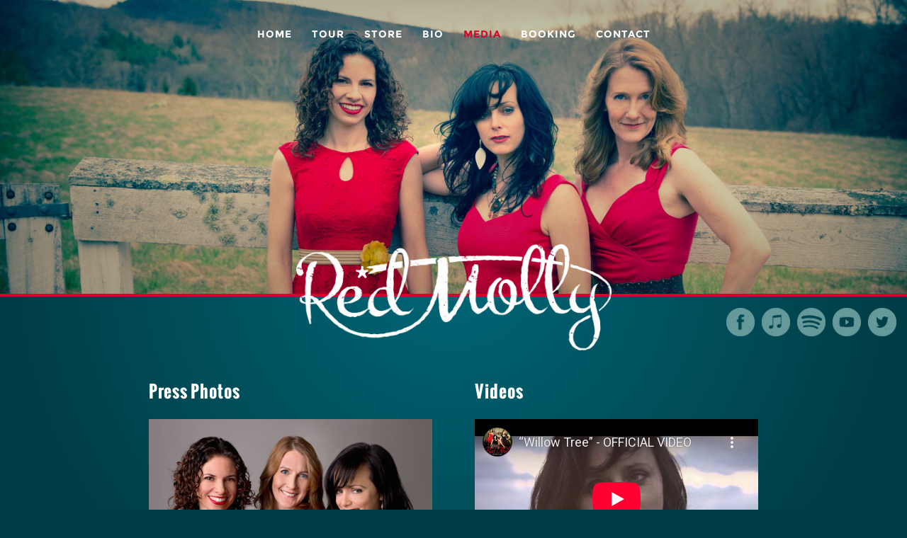

--- FILE ---
content_type: text/html
request_url: https://www.redmolly.com/media.html
body_size: 2007
content:
<!DOCTYPE html>
<html>
<head>
	<title>Red Molly - Americana/Roots Female Trio, NY-based, Acoustic, Folk</title>
	<meta http-equiv="Content-Type" content="text/html; charset=iso-8859-1">
	
	
	<?php require("hostbaby"); $my_artist_code = "redmolly"; ?>
	
	 <script src="//ajax.googleapis.com/ajax/libs/jquery/2.1.1/jquery.min.js"></script>
	
	<link rel="stylesheet" href="style.css" type="text/css"> 
</head>


<body>
	<div id="wrapper">
		<div id="header_container">
			<svg id="header_img_vignette" xmlns="http://www.w3.org/2000/svg" version="1.1" viewBox="0 0 100 100" preserveAspectRatio="none">
				<defs>
					<radialGradient id="grad1" cx="50%" cy="50%" r="50%" fx="50%" fy="50%">
						<stop offset="0%" style="stop-color:black; stop-opacity:0;" />
						<stop offset="100%" style="stop-color:black; stop-opacity:0.3;" />
					</radialGradient>
				</defs>
				<rect width="100" height="100" fill="url(#grad1)" />
			</svg>
			<div id="nav_container">
				<a href="index.html">Home</a>
				<a href="tour.html">Tour</a>
    			<a href="https://red-molly-store.myshopify.com/" target="_blank">Store</a>
<!-- 				<a href="tourdiary.html">Tour Diary</a> -->
				<a href="bio.html">Bio</a>
				<a class="current" href="media.html">Media</a> <!-- formerly photos.html -->
<!-- 				<a href="streetteam.html">Street Team</a> -->
<!-- 				<a href="guestbook.html">Guestbook</a> -->
				<a href="booking.html">Booking</a>
				<a href="contact.html">Contact</a>
			</div>
			<div id="rm_logo">
				<img src="images/Red_Molly_new_logo.png" />
			</div>
		</div>
		
		<div id="social_icon_container">
			<a id="facebook_icon" class="icon" href="https://www.facebook.com/pages/Red-Molly/20466566337"></a>
			<a id="itunes_icon" class="icon" href="http://itunes.apple.com/us/artist/red-molly/id66574487?uo=6"></a>
			<a id="spotify_icon" class="icon" href="https://open.spotify.com/artist/2fV3UnBvyFUPV6JQJJZOv2?si=bwzwPx3FSu2oErlAIVdsmw"></a>
			<a id="youtube_icon" class="icon" href="https://www.youtube.com/redmollyband"></a>
			<a id="twitter_icon" class="icon" href="https://twitter.com/redmollyband"></a>
		</div>
		
		<div id="content_container_wrapper">
			<div id="content_container" class="media content">
				<div id="left_column" class="column content">
					<h1>Press Photos</h1>
					
					<div id="photo4" class="photo_container">
						<img src="images/media_thumbnails/Red-Molly-Press-Red-Dresses.jpg" />
						<p class="img_credit">Credit: Whitney Kidder</p>
					    <p class="img_links">
					    	<a href="images/press/4.jpg" target="_blank">Print Use (300 dpi)</a><br>
					        <a href="images/press/4_web.jpg" target="_blank">Web Use (72 dpi)</a>
					    </p>
					</div>
					
					<div id="photo5" class="photo_container">
						<img src="images/media_thumbnails/Red-Molly-Press-Brick-Wall.jpg" />
						<p class="img_credit">Credit: Whitney Kidder</p>
					    <p class="img_links">
					    	<a href="images/press/5.jpg" target="_blank">Print Use (300 dpi)</a><br>
					    	<a href="images/press/5_web.jpg" target="_blank">Web Use (72 dpi)</a>
					    </p>
					</div>
					
					<div id="photo1" class="photo_container">
						<img src="images/media_thumbnails/Red-Molly-Press-Outside.jpg" />
						<p class="img_credit">Credit: Annabel Braithwaite</p>
					    <p class="img_links">
					    	<a href="images/press/1.jpg" target="_blank">Print Use (300 dpi)</a><br>
					        <a href="images/press/1_web.jpg" target="_blank">Web Use (72 dpi)</a>
					    </p>
					</div>
					
					<div id="photo2" class="photo_container">
						<img src="images/media_thumbnails/Red-Molly-Press-Guitars.jpg" />
						<p class="img_credit">Credit: Annabel Braithwaite</p>
					    <p class="img_links">
					    	<a href="images/press/2.jpg" target="_blank">Print Use (300 dpi)</a><br>
					        <a href="images/press/2_web.jpg" target="_blank">Web Use (72 dpi)</a>
					    </p>
					</div>
					
					<div id="photo3" class="photo_container">
						<img src="images/media_thumbnails/Red-Molly-Press-Laughing.jpg" />
						<p class="img_credit">Credit: Annabel Braithwaite</p>
					    <p class="img_links">
					    	<a href="images/press/3.jpg" target="_blank">Print Use (300 dpi)</a><br>
					        <a href="images/press/3_web.jpg" target="_blank">Web Use (72 dpi)</a>
					    </p>
					</div>
				
				</div>
				
				<div id="right_column" class="column content">
					<h1>Videos</h1>
					<div class="video_container"><iframe width="400" height="225" src="//www.youtube-nocookie.com/embed/F_FBnNa43Nc" frameborder="0" allowfullscreen></iframe><p class="video_caption">"Willow Tree"</p></div>
					<div class="video_container"><iframe width="400" height="225" src="//www.youtube-nocookie.com/embed/9yuPROZdOaE" frameborder="0" allowfullscreen></iframe><p class="video_caption">"Homeward Bound" from "The Red Album" &mdash; filmed at the Red Ants Pants Festival (MT).</p></div>
					<div class="video_container"><iframe width="400" height="225" src="//www.youtube-nocookie.com/embed/LpIbWw6be2E" frameborder="0" allowfullscreen></iframe><p class="video_caption">"Clinch River Blues" from "The Red Album". Produced by Asia Kepka.</p></div>
					<div class="video_container"><iframe width="400" height="225" src="//www.youtube-nocookie.com/embed/eoNy-8sGXHI" frameborder="0" allowfullscreen></iframe><p class="video_caption">"Sing to Me" from "The Red Album" &mdash; filmed in a pasture at Red Ants Pants Festival (MT).</p></div>
					<div class="video_container"><iframe width="400" height="225" src="//www.youtube-nocookie.com/embed/ZlumFUwKVk0" frameborder="0" allowfullscreen></iframe><p class="video_caption">Our namesake song!  Richard Thompson's "1952 Vincent Black Lightning".</p></div>
					<div class="video_container"><iframe width="400" height="225" src="//www.youtube-nocookie.com/embed/_rUsIUWAMko" frameborder="0" allowfullscreen></iframe><p class="video_caption">"Hello Goodbye" from the album "Light in the Sky". Click <a href="store.html">here</a> to purchase.</p></div>
					
					<div class="separator"></div>
									
					<h1>Tour Poster</h1>
					
					<div id="tourposter" class="photo_container">
						<a href="images/RM_Poster_11x17.pdf" target="_blank">
							<img src="images/RM_Poster_New.jpg" />
						</a>
						<p class="img_credit"></p>
					    <p class="img_links">
					    	<a href="images/RM_Poster_11x17.pdf" target="_blank">Download Tour Poster</a><br>
					    </p>
					</div>
					
					<div class="separator"></div>
					
					<h1>Tour Photos</h1>
					
					<p>
						<a href="https://www.facebook.com/pages/Red-Molly/20466566337" target="_blank">Current Red Molly Tour Photos</a>
						<br>
				        <a href="https://picasaweb.google.com/RedMollyBand" target="_blank">Tour Photo Archive (2008-2009)</a>
				        <br>
				        <a href="https://www.redmolly.com/gallery/main.php" target="_blank">Tour Photo Archive (2005-2007)</a>
					</p>
				</div>		
			</div>
		</div>
		
<!--
		<div id="footer">
			<div id="photo_gallery_container">
				<script src="photogallery.js" type="text/javascript"></script>
			</div>
		</div>
-->
	</div>
<script defer src="https://static.cloudflareinsights.com/beacon.min.js/vcd15cbe7772f49c399c6a5babf22c1241717689176015" integrity="sha512-ZpsOmlRQV6y907TI0dKBHq9Md29nnaEIPlkf84rnaERnq6zvWvPUqr2ft8M1aS28oN72PdrCzSjY4U6VaAw1EQ==" data-cf-beacon='{"version":"2024.11.0","token":"1483a77560aa4c1994096d06dcb03879","r":1,"server_timing":{"name":{"cfCacheStatus":true,"cfEdge":true,"cfExtPri":true,"cfL4":true,"cfOrigin":true,"cfSpeedBrain":true},"location_startswith":null}}' crossorigin="anonymous"></script>
</body>
</html>

--- FILE ---
content_type: text/html; charset=utf-8
request_url: https://www.youtube-nocookie.com/embed/F_FBnNa43Nc
body_size: 45256
content:
<!DOCTYPE html><html lang="en" dir="ltr" data-cast-api-enabled="true"><head><meta name="viewport" content="width=device-width, initial-scale=1"><script nonce="m_ta3rEK3LTGNm3tAnk8hA">if ('undefined' == typeof Symbol || 'undefined' == typeof Symbol.iterator) {delete Array.prototype.entries;}</script><style name="www-roboto" nonce="Y12KhsUO0Ul0b6JKnx-Now">@font-face{font-family:'Roboto';font-style:normal;font-weight:400;font-stretch:100%;src:url(//fonts.gstatic.com/s/roboto/v48/KFO7CnqEu92Fr1ME7kSn66aGLdTylUAMa3GUBHMdazTgWw.woff2)format('woff2');unicode-range:U+0460-052F,U+1C80-1C8A,U+20B4,U+2DE0-2DFF,U+A640-A69F,U+FE2E-FE2F;}@font-face{font-family:'Roboto';font-style:normal;font-weight:400;font-stretch:100%;src:url(//fonts.gstatic.com/s/roboto/v48/KFO7CnqEu92Fr1ME7kSn66aGLdTylUAMa3iUBHMdazTgWw.woff2)format('woff2');unicode-range:U+0301,U+0400-045F,U+0490-0491,U+04B0-04B1,U+2116;}@font-face{font-family:'Roboto';font-style:normal;font-weight:400;font-stretch:100%;src:url(//fonts.gstatic.com/s/roboto/v48/KFO7CnqEu92Fr1ME7kSn66aGLdTylUAMa3CUBHMdazTgWw.woff2)format('woff2');unicode-range:U+1F00-1FFF;}@font-face{font-family:'Roboto';font-style:normal;font-weight:400;font-stretch:100%;src:url(//fonts.gstatic.com/s/roboto/v48/KFO7CnqEu92Fr1ME7kSn66aGLdTylUAMa3-UBHMdazTgWw.woff2)format('woff2');unicode-range:U+0370-0377,U+037A-037F,U+0384-038A,U+038C,U+038E-03A1,U+03A3-03FF;}@font-face{font-family:'Roboto';font-style:normal;font-weight:400;font-stretch:100%;src:url(//fonts.gstatic.com/s/roboto/v48/KFO7CnqEu92Fr1ME7kSn66aGLdTylUAMawCUBHMdazTgWw.woff2)format('woff2');unicode-range:U+0302-0303,U+0305,U+0307-0308,U+0310,U+0312,U+0315,U+031A,U+0326-0327,U+032C,U+032F-0330,U+0332-0333,U+0338,U+033A,U+0346,U+034D,U+0391-03A1,U+03A3-03A9,U+03B1-03C9,U+03D1,U+03D5-03D6,U+03F0-03F1,U+03F4-03F5,U+2016-2017,U+2034-2038,U+203C,U+2040,U+2043,U+2047,U+2050,U+2057,U+205F,U+2070-2071,U+2074-208E,U+2090-209C,U+20D0-20DC,U+20E1,U+20E5-20EF,U+2100-2112,U+2114-2115,U+2117-2121,U+2123-214F,U+2190,U+2192,U+2194-21AE,U+21B0-21E5,U+21F1-21F2,U+21F4-2211,U+2213-2214,U+2216-22FF,U+2308-230B,U+2310,U+2319,U+231C-2321,U+2336-237A,U+237C,U+2395,U+239B-23B7,U+23D0,U+23DC-23E1,U+2474-2475,U+25AF,U+25B3,U+25B7,U+25BD,U+25C1,U+25CA,U+25CC,U+25FB,U+266D-266F,U+27C0-27FF,U+2900-2AFF,U+2B0E-2B11,U+2B30-2B4C,U+2BFE,U+3030,U+FF5B,U+FF5D,U+1D400-1D7FF,U+1EE00-1EEFF;}@font-face{font-family:'Roboto';font-style:normal;font-weight:400;font-stretch:100%;src:url(//fonts.gstatic.com/s/roboto/v48/KFO7CnqEu92Fr1ME7kSn66aGLdTylUAMaxKUBHMdazTgWw.woff2)format('woff2');unicode-range:U+0001-000C,U+000E-001F,U+007F-009F,U+20DD-20E0,U+20E2-20E4,U+2150-218F,U+2190,U+2192,U+2194-2199,U+21AF,U+21E6-21F0,U+21F3,U+2218-2219,U+2299,U+22C4-22C6,U+2300-243F,U+2440-244A,U+2460-24FF,U+25A0-27BF,U+2800-28FF,U+2921-2922,U+2981,U+29BF,U+29EB,U+2B00-2BFF,U+4DC0-4DFF,U+FFF9-FFFB,U+10140-1018E,U+10190-1019C,U+101A0,U+101D0-101FD,U+102E0-102FB,U+10E60-10E7E,U+1D2C0-1D2D3,U+1D2E0-1D37F,U+1F000-1F0FF,U+1F100-1F1AD,U+1F1E6-1F1FF,U+1F30D-1F30F,U+1F315,U+1F31C,U+1F31E,U+1F320-1F32C,U+1F336,U+1F378,U+1F37D,U+1F382,U+1F393-1F39F,U+1F3A7-1F3A8,U+1F3AC-1F3AF,U+1F3C2,U+1F3C4-1F3C6,U+1F3CA-1F3CE,U+1F3D4-1F3E0,U+1F3ED,U+1F3F1-1F3F3,U+1F3F5-1F3F7,U+1F408,U+1F415,U+1F41F,U+1F426,U+1F43F,U+1F441-1F442,U+1F444,U+1F446-1F449,U+1F44C-1F44E,U+1F453,U+1F46A,U+1F47D,U+1F4A3,U+1F4B0,U+1F4B3,U+1F4B9,U+1F4BB,U+1F4BF,U+1F4C8-1F4CB,U+1F4D6,U+1F4DA,U+1F4DF,U+1F4E3-1F4E6,U+1F4EA-1F4ED,U+1F4F7,U+1F4F9-1F4FB,U+1F4FD-1F4FE,U+1F503,U+1F507-1F50B,U+1F50D,U+1F512-1F513,U+1F53E-1F54A,U+1F54F-1F5FA,U+1F610,U+1F650-1F67F,U+1F687,U+1F68D,U+1F691,U+1F694,U+1F698,U+1F6AD,U+1F6B2,U+1F6B9-1F6BA,U+1F6BC,U+1F6C6-1F6CF,U+1F6D3-1F6D7,U+1F6E0-1F6EA,U+1F6F0-1F6F3,U+1F6F7-1F6FC,U+1F700-1F7FF,U+1F800-1F80B,U+1F810-1F847,U+1F850-1F859,U+1F860-1F887,U+1F890-1F8AD,U+1F8B0-1F8BB,U+1F8C0-1F8C1,U+1F900-1F90B,U+1F93B,U+1F946,U+1F984,U+1F996,U+1F9E9,U+1FA00-1FA6F,U+1FA70-1FA7C,U+1FA80-1FA89,U+1FA8F-1FAC6,U+1FACE-1FADC,U+1FADF-1FAE9,U+1FAF0-1FAF8,U+1FB00-1FBFF;}@font-face{font-family:'Roboto';font-style:normal;font-weight:400;font-stretch:100%;src:url(//fonts.gstatic.com/s/roboto/v48/KFO7CnqEu92Fr1ME7kSn66aGLdTylUAMa3OUBHMdazTgWw.woff2)format('woff2');unicode-range:U+0102-0103,U+0110-0111,U+0128-0129,U+0168-0169,U+01A0-01A1,U+01AF-01B0,U+0300-0301,U+0303-0304,U+0308-0309,U+0323,U+0329,U+1EA0-1EF9,U+20AB;}@font-face{font-family:'Roboto';font-style:normal;font-weight:400;font-stretch:100%;src:url(//fonts.gstatic.com/s/roboto/v48/KFO7CnqEu92Fr1ME7kSn66aGLdTylUAMa3KUBHMdazTgWw.woff2)format('woff2');unicode-range:U+0100-02BA,U+02BD-02C5,U+02C7-02CC,U+02CE-02D7,U+02DD-02FF,U+0304,U+0308,U+0329,U+1D00-1DBF,U+1E00-1E9F,U+1EF2-1EFF,U+2020,U+20A0-20AB,U+20AD-20C0,U+2113,U+2C60-2C7F,U+A720-A7FF;}@font-face{font-family:'Roboto';font-style:normal;font-weight:400;font-stretch:100%;src:url(//fonts.gstatic.com/s/roboto/v48/KFO7CnqEu92Fr1ME7kSn66aGLdTylUAMa3yUBHMdazQ.woff2)format('woff2');unicode-range:U+0000-00FF,U+0131,U+0152-0153,U+02BB-02BC,U+02C6,U+02DA,U+02DC,U+0304,U+0308,U+0329,U+2000-206F,U+20AC,U+2122,U+2191,U+2193,U+2212,U+2215,U+FEFF,U+FFFD;}@font-face{font-family:'Roboto';font-style:normal;font-weight:500;font-stretch:100%;src:url(//fonts.gstatic.com/s/roboto/v48/KFO7CnqEu92Fr1ME7kSn66aGLdTylUAMa3GUBHMdazTgWw.woff2)format('woff2');unicode-range:U+0460-052F,U+1C80-1C8A,U+20B4,U+2DE0-2DFF,U+A640-A69F,U+FE2E-FE2F;}@font-face{font-family:'Roboto';font-style:normal;font-weight:500;font-stretch:100%;src:url(//fonts.gstatic.com/s/roboto/v48/KFO7CnqEu92Fr1ME7kSn66aGLdTylUAMa3iUBHMdazTgWw.woff2)format('woff2');unicode-range:U+0301,U+0400-045F,U+0490-0491,U+04B0-04B1,U+2116;}@font-face{font-family:'Roboto';font-style:normal;font-weight:500;font-stretch:100%;src:url(//fonts.gstatic.com/s/roboto/v48/KFO7CnqEu92Fr1ME7kSn66aGLdTylUAMa3CUBHMdazTgWw.woff2)format('woff2');unicode-range:U+1F00-1FFF;}@font-face{font-family:'Roboto';font-style:normal;font-weight:500;font-stretch:100%;src:url(//fonts.gstatic.com/s/roboto/v48/KFO7CnqEu92Fr1ME7kSn66aGLdTylUAMa3-UBHMdazTgWw.woff2)format('woff2');unicode-range:U+0370-0377,U+037A-037F,U+0384-038A,U+038C,U+038E-03A1,U+03A3-03FF;}@font-face{font-family:'Roboto';font-style:normal;font-weight:500;font-stretch:100%;src:url(//fonts.gstatic.com/s/roboto/v48/KFO7CnqEu92Fr1ME7kSn66aGLdTylUAMawCUBHMdazTgWw.woff2)format('woff2');unicode-range:U+0302-0303,U+0305,U+0307-0308,U+0310,U+0312,U+0315,U+031A,U+0326-0327,U+032C,U+032F-0330,U+0332-0333,U+0338,U+033A,U+0346,U+034D,U+0391-03A1,U+03A3-03A9,U+03B1-03C9,U+03D1,U+03D5-03D6,U+03F0-03F1,U+03F4-03F5,U+2016-2017,U+2034-2038,U+203C,U+2040,U+2043,U+2047,U+2050,U+2057,U+205F,U+2070-2071,U+2074-208E,U+2090-209C,U+20D0-20DC,U+20E1,U+20E5-20EF,U+2100-2112,U+2114-2115,U+2117-2121,U+2123-214F,U+2190,U+2192,U+2194-21AE,U+21B0-21E5,U+21F1-21F2,U+21F4-2211,U+2213-2214,U+2216-22FF,U+2308-230B,U+2310,U+2319,U+231C-2321,U+2336-237A,U+237C,U+2395,U+239B-23B7,U+23D0,U+23DC-23E1,U+2474-2475,U+25AF,U+25B3,U+25B7,U+25BD,U+25C1,U+25CA,U+25CC,U+25FB,U+266D-266F,U+27C0-27FF,U+2900-2AFF,U+2B0E-2B11,U+2B30-2B4C,U+2BFE,U+3030,U+FF5B,U+FF5D,U+1D400-1D7FF,U+1EE00-1EEFF;}@font-face{font-family:'Roboto';font-style:normal;font-weight:500;font-stretch:100%;src:url(//fonts.gstatic.com/s/roboto/v48/KFO7CnqEu92Fr1ME7kSn66aGLdTylUAMaxKUBHMdazTgWw.woff2)format('woff2');unicode-range:U+0001-000C,U+000E-001F,U+007F-009F,U+20DD-20E0,U+20E2-20E4,U+2150-218F,U+2190,U+2192,U+2194-2199,U+21AF,U+21E6-21F0,U+21F3,U+2218-2219,U+2299,U+22C4-22C6,U+2300-243F,U+2440-244A,U+2460-24FF,U+25A0-27BF,U+2800-28FF,U+2921-2922,U+2981,U+29BF,U+29EB,U+2B00-2BFF,U+4DC0-4DFF,U+FFF9-FFFB,U+10140-1018E,U+10190-1019C,U+101A0,U+101D0-101FD,U+102E0-102FB,U+10E60-10E7E,U+1D2C0-1D2D3,U+1D2E0-1D37F,U+1F000-1F0FF,U+1F100-1F1AD,U+1F1E6-1F1FF,U+1F30D-1F30F,U+1F315,U+1F31C,U+1F31E,U+1F320-1F32C,U+1F336,U+1F378,U+1F37D,U+1F382,U+1F393-1F39F,U+1F3A7-1F3A8,U+1F3AC-1F3AF,U+1F3C2,U+1F3C4-1F3C6,U+1F3CA-1F3CE,U+1F3D4-1F3E0,U+1F3ED,U+1F3F1-1F3F3,U+1F3F5-1F3F7,U+1F408,U+1F415,U+1F41F,U+1F426,U+1F43F,U+1F441-1F442,U+1F444,U+1F446-1F449,U+1F44C-1F44E,U+1F453,U+1F46A,U+1F47D,U+1F4A3,U+1F4B0,U+1F4B3,U+1F4B9,U+1F4BB,U+1F4BF,U+1F4C8-1F4CB,U+1F4D6,U+1F4DA,U+1F4DF,U+1F4E3-1F4E6,U+1F4EA-1F4ED,U+1F4F7,U+1F4F9-1F4FB,U+1F4FD-1F4FE,U+1F503,U+1F507-1F50B,U+1F50D,U+1F512-1F513,U+1F53E-1F54A,U+1F54F-1F5FA,U+1F610,U+1F650-1F67F,U+1F687,U+1F68D,U+1F691,U+1F694,U+1F698,U+1F6AD,U+1F6B2,U+1F6B9-1F6BA,U+1F6BC,U+1F6C6-1F6CF,U+1F6D3-1F6D7,U+1F6E0-1F6EA,U+1F6F0-1F6F3,U+1F6F7-1F6FC,U+1F700-1F7FF,U+1F800-1F80B,U+1F810-1F847,U+1F850-1F859,U+1F860-1F887,U+1F890-1F8AD,U+1F8B0-1F8BB,U+1F8C0-1F8C1,U+1F900-1F90B,U+1F93B,U+1F946,U+1F984,U+1F996,U+1F9E9,U+1FA00-1FA6F,U+1FA70-1FA7C,U+1FA80-1FA89,U+1FA8F-1FAC6,U+1FACE-1FADC,U+1FADF-1FAE9,U+1FAF0-1FAF8,U+1FB00-1FBFF;}@font-face{font-family:'Roboto';font-style:normal;font-weight:500;font-stretch:100%;src:url(//fonts.gstatic.com/s/roboto/v48/KFO7CnqEu92Fr1ME7kSn66aGLdTylUAMa3OUBHMdazTgWw.woff2)format('woff2');unicode-range:U+0102-0103,U+0110-0111,U+0128-0129,U+0168-0169,U+01A0-01A1,U+01AF-01B0,U+0300-0301,U+0303-0304,U+0308-0309,U+0323,U+0329,U+1EA0-1EF9,U+20AB;}@font-face{font-family:'Roboto';font-style:normal;font-weight:500;font-stretch:100%;src:url(//fonts.gstatic.com/s/roboto/v48/KFO7CnqEu92Fr1ME7kSn66aGLdTylUAMa3KUBHMdazTgWw.woff2)format('woff2');unicode-range:U+0100-02BA,U+02BD-02C5,U+02C7-02CC,U+02CE-02D7,U+02DD-02FF,U+0304,U+0308,U+0329,U+1D00-1DBF,U+1E00-1E9F,U+1EF2-1EFF,U+2020,U+20A0-20AB,U+20AD-20C0,U+2113,U+2C60-2C7F,U+A720-A7FF;}@font-face{font-family:'Roboto';font-style:normal;font-weight:500;font-stretch:100%;src:url(//fonts.gstatic.com/s/roboto/v48/KFO7CnqEu92Fr1ME7kSn66aGLdTylUAMa3yUBHMdazQ.woff2)format('woff2');unicode-range:U+0000-00FF,U+0131,U+0152-0153,U+02BB-02BC,U+02C6,U+02DA,U+02DC,U+0304,U+0308,U+0329,U+2000-206F,U+20AC,U+2122,U+2191,U+2193,U+2212,U+2215,U+FEFF,U+FFFD;}</style><script name="www-roboto" nonce="m_ta3rEK3LTGNm3tAnk8hA">if (document.fonts && document.fonts.load) {document.fonts.load("400 10pt Roboto", "E"); document.fonts.load("500 10pt Roboto", "E");}</script><link rel="stylesheet" href="/s/player/c9168c90/www-player.css" name="www-player" nonce="Y12KhsUO0Ul0b6JKnx-Now"><style nonce="Y12KhsUO0Ul0b6JKnx-Now">html {overflow: hidden;}body {font: 12px Roboto, Arial, sans-serif; background-color: #000; color: #fff; height: 100%; width: 100%; overflow: hidden; position: absolute; margin: 0; padding: 0;}#player {width: 100%; height: 100%;}h1 {text-align: center; color: #fff;}h3 {margin-top: 6px; margin-bottom: 3px;}.player-unavailable {position: absolute; top: 0; left: 0; right: 0; bottom: 0; padding: 25px; font-size: 13px; background: url(/img/meh7.png) 50% 65% no-repeat;}.player-unavailable .message {text-align: left; margin: 0 -5px 15px; padding: 0 5px 14px; border-bottom: 1px solid #888; font-size: 19px; font-weight: normal;}.player-unavailable a {color: #167ac6; text-decoration: none;}</style><script nonce="m_ta3rEK3LTGNm3tAnk8hA">var ytcsi={gt:function(n){n=(n||"")+"data_";return ytcsi[n]||(ytcsi[n]={tick:{},info:{},gel:{preLoggedGelInfos:[]}})},now:window.performance&&window.performance.timing&&window.performance.now&&window.performance.timing.navigationStart?function(){return window.performance.timing.navigationStart+window.performance.now()}:function(){return(new Date).getTime()},tick:function(l,t,n){var ticks=ytcsi.gt(n).tick;var v=t||ytcsi.now();if(ticks[l]){ticks["_"+l]=ticks["_"+l]||[ticks[l]];ticks["_"+l].push(v)}ticks[l]=
v},info:function(k,v,n){ytcsi.gt(n).info[k]=v},infoGel:function(p,n){ytcsi.gt(n).gel.preLoggedGelInfos.push(p)},setStart:function(t,n){ytcsi.tick("_start",t,n)}};
(function(w,d){function isGecko(){if(!w.navigator)return false;try{if(w.navigator.userAgentData&&w.navigator.userAgentData.brands&&w.navigator.userAgentData.brands.length){var brands=w.navigator.userAgentData.brands;var i=0;for(;i<brands.length;i++)if(brands[i]&&brands[i].brand==="Firefox")return true;return false}}catch(e){setTimeout(function(){throw e;})}if(!w.navigator.userAgent)return false;var ua=w.navigator.userAgent;return ua.indexOf("Gecko")>0&&ua.toLowerCase().indexOf("webkit")<0&&ua.indexOf("Edge")<
0&&ua.indexOf("Trident")<0&&ua.indexOf("MSIE")<0}ytcsi.setStart(w.performance?w.performance.timing.responseStart:null);var isPrerender=(d.visibilityState||d.webkitVisibilityState)=="prerender";var vName=!d.visibilityState&&d.webkitVisibilityState?"webkitvisibilitychange":"visibilitychange";if(isPrerender){var startTick=function(){ytcsi.setStart();d.removeEventListener(vName,startTick)};d.addEventListener(vName,startTick,false)}if(d.addEventListener)d.addEventListener(vName,function(){ytcsi.tick("vc")},
false);if(isGecko()){var isHidden=(d.visibilityState||d.webkitVisibilityState)=="hidden";if(isHidden)ytcsi.tick("vc")}var slt=function(el,t){setTimeout(function(){var n=ytcsi.now();el.loadTime=n;if(el.slt)el.slt()},t)};w.__ytRIL=function(el){if(!el.getAttribute("data-thumb"))if(w.requestAnimationFrame)w.requestAnimationFrame(function(){slt(el,0)});else slt(el,16)}})(window,document);
</script><script nonce="m_ta3rEK3LTGNm3tAnk8hA">var ytcfg={d:function(){return window.yt&&yt.config_||ytcfg.data_||(ytcfg.data_={})},get:function(k,o){return k in ytcfg.d()?ytcfg.d()[k]:o},set:function(){var a=arguments;if(a.length>1)ytcfg.d()[a[0]]=a[1];else{var k;for(k in a[0])ytcfg.d()[k]=a[0][k]}}};
ytcfg.set({"CLIENT_CANARY_STATE":"none","DEVICE":"cbr\u003dChrome\u0026cbrand\u003dapple\u0026cbrver\u003d131.0.0.0\u0026ceng\u003dWebKit\u0026cengver\u003d537.36\u0026cos\u003dMacintosh\u0026cosver\u003d10_15_7\u0026cplatform\u003dDESKTOP","EVENT_ID":"IKB4aeqvOKWGlu8Pm7_NgAg","EXPERIMENT_FLAGS":{"ab_det_apm":true,"ab_det_el_h":true,"ab_det_em_inj":true,"ab_l_sig_st":true,"ab_l_sig_st_e":true,"action_companion_center_align_description":true,"allow_skip_networkless":true,"always_send_and_write":true,"att_web_record_metrics":true,"attmusi":true,"c3_enable_button_impression_logging":true,"c3_watch_page_component":true,"cancel_pending_navs":true,"clean_up_manual_attribution_header":true,"config_age_report_killswitch":true,"cow_optimize_idom_compat":true,"csi_on_gel":true,"delhi_mweb_colorful_sd":true,"delhi_mweb_colorful_sd_v2":true,"deprecate_pair_servlet_enabled":true,"desktop_sparkles_light_cta_button":true,"disable_cached_masthead_data":true,"disable_child_node_auto_formatted_strings":true,"disable_log_to_visitor_layer":true,"disable_pacf_logging_for_memory_limited_tv":true,"embeds_enable_eid_enforcement_for_youtube":true,"embeds_enable_info_panel_dismissal":true,"embeds_enable_pfp_always_unbranded":true,"embeds_muted_autoplay_sound_fix":true,"embeds_serve_es6_client":true,"embeds_web_nwl_disable_nocookie":true,"embeds_web_updated_shorts_definition_fix":true,"enable_active_view_display_ad_renderer_web_home":true,"enable_ad_disclosure_banner_a11y_fix":true,"enable_android_web_view_top_insets_bugfix":true,"enable_client_sli_logging":true,"enable_client_streamz_web":true,"enable_client_ve_spec":true,"enable_cloud_save_error_popup_after_retry":true,"enable_dai_sdf_h5_preroll":true,"enable_datasync_id_header_in_web_vss_pings":true,"enable_default_mono_cta_migration_web_client":true,"enable_docked_chat_messages":true,"enable_drop_shadow_experiment":true,"enable_entity_store_from_dependency_injection":true,"enable_inline_muted_playback_on_web_search":true,"enable_inline_muted_playback_on_web_search_for_vdc":true,"enable_inline_muted_playback_on_web_search_for_vdcb":true,"enable_is_extended_monitoring":true,"enable_is_mini_app_page_active_bugfix":true,"enable_logging_first_user_action_after_game_ready":true,"enable_ltc_param_fetch_from_innertube":true,"enable_masthead_mweb_padding_fix":true,"enable_menu_renderer_button_in_mweb_hclr":true,"enable_mini_app_command_handler_mweb_fix":true,"enable_mini_guide_downloads_item":true,"enable_mixed_direction_formatted_strings":true,"enable_mweb_new_caption_language_picker":true,"enable_names_handles_account_switcher":true,"enable_network_request_logging_on_game_events":true,"enable_new_paid_product_placement":true,"enable_open_in_new_tab_icon_for_short_dr_for_desktop_search":true,"enable_open_yt_content":true,"enable_origin_query_parameter_bugfix":true,"enable_pause_ads_on_ytv_html5":true,"enable_payments_purchase_manager":true,"enable_pdp_icon_prefetch":true,"enable_pl_r_si_fa":true,"enable_place_pivot_url":true,"enable_pv_screen_modern_text":true,"enable_removing_navbar_title_on_hashtag_page_mweb":true,"enable_rta_manager":true,"enable_sdf_companion_h5":true,"enable_sdf_dai_h5_midroll":true,"enable_sdf_h5_endemic_mid_post_roll":true,"enable_sdf_on_h5_unplugged_vod_midroll":true,"enable_sdf_shorts_player_bytes_h5":true,"enable_sending_unwrapped_game_audio_as_serialized_metadata":true,"enable_sfv_effect_pivot_url":true,"enable_shorts_new_carousel":true,"enable_skip_ad_guidance_prompt":true,"enable_skippable_ads_for_unplugged_ad_pod":true,"enable_smearing_expansion_dai":true,"enable_time_out_messages":true,"enable_timeline_view_modern_transcript_fe":true,"enable_video_display_compact_button_group_for_desktop_search":true,"enable_web_delhi_icons":true,"enable_web_home_top_landscape_image_layout_level_click":true,"enable_web_tiered_gel":true,"enable_window_constrained_buy_flow_dialog":true,"enable_wiz_queue_effect_and_on_init_initial_runs":true,"enable_ypc_spinners":true,"enable_yt_ata_iframe_authuser":true,"export_networkless_options":true,"export_player_version_to_ytconfig":true,"fill_single_video_with_notify_to_lasr":true,"fix_ad_miniplayer_controls_rendering":true,"fix_ads_tracking_for_swf_config_deprecation_mweb":true,"h5_companion_enable_adcpn_macro_substitution_for_click_pings":true,"h5_inplayer_enable_adcpn_macro_substitution_for_click_pings":true,"h5_reset_cache_and_filter_before_update_masthead":true,"hide_channel_creation_title_for_mweb":true,"high_ccv_client_side_caching_h5":true,"html5_log_trigger_events_with_debug_data":true,"html5_ssdai_enable_media_end_cue_range":true,"il_attach_cache_limit":true,"il_use_view_model_logging_context":true,"is_browser_support_for_webcam_streaming":true,"json_condensed_response":true,"kev_adb_pg":true,"kevlar_gel_error_routing":true,"kevlar_watch_cinematics":true,"live_chat_enable_controller_extraction":true,"live_chat_enable_rta_manager":true,"log_click_with_layer_from_element_in_command_handler":true,"mdx_enable_privacy_disclosure_ui":true,"mdx_load_cast_api_bootstrap_script":true,"medium_progress_bar_modification":true,"migrate_remaining_web_ad_badges_to_innertube":true,"mobile_account_menu_refresh":true,"mweb_account_linking_noapp":true,"mweb_after_render_to_scheduler":true,"mweb_allow_modern_search_suggest_behavior":true,"mweb_animated_actions":true,"mweb_app_upsell_button_direct_to_app":true,"mweb_c3_enable_adaptive_signals":true,"mweb_c3_library_page_enable_recent_shelf":true,"mweb_c3_remove_web_navigation_endpoint_data":true,"mweb_c3_use_canonical_from_player_response":true,"mweb_cinematic_watch":true,"mweb_command_handler":true,"mweb_delay_watch_initial_data":true,"mweb_disable_searchbar_scroll":true,"mweb_enable_browse_chunks":true,"mweb_enable_fine_scrubbing_for_recs":true,"mweb_enable_imp_portal":true,"mweb_enable_keto_batch_player_fullscreen":true,"mweb_enable_keto_batch_player_progress_bar":true,"mweb_enable_keto_batch_player_tooltips":true,"mweb_enable_lockup_view_model_for_ucp":true,"mweb_enable_mix_panel_title_metadata":true,"mweb_enable_more_drawer":true,"mweb_enable_optional_fullscreen_landscape_locking":true,"mweb_enable_overlay_touch_manager":true,"mweb_enable_premium_carve_out_fix":true,"mweb_enable_refresh_detection":true,"mweb_enable_search_imp":true,"mweb_enable_shorts_pivot_button":true,"mweb_enable_shorts_video_preload":true,"mweb_enable_skippables_on_jio_phone":true,"mweb_enable_two_line_title_on_shorts":true,"mweb_enable_varispeed_controller":true,"mweb_enable_watch_feed_infinite_scroll":true,"mweb_enable_wrapped_unplugged_pause_membership_dialog_renderer":true,"mweb_fix_monitor_visibility_after_render":true,"mweb_force_ios_fallback_to_native_control":true,"mweb_fp_auto_fullscreen":true,"mweb_fullscreen_controls":true,"mweb_fullscreen_controls_action_buttons":true,"mweb_fullscreen_watch_system":true,"mweb_home_reactive_shorts":true,"mweb_innertube_search_command":true,"mweb_kaios_enable_autoplay_switch_view_model":true,"mweb_lang_in_html":true,"mweb_like_button_synced_with_entities":true,"mweb_logo_use_home_page_ve":true,"mweb_native_control_in_faux_fullscreen_shared":true,"mweb_player_control_on_hover":true,"mweb_player_delhi_dtts":true,"mweb_player_settings_use_bottom_sheet":true,"mweb_player_show_previous_next_buttons_in_playlist":true,"mweb_player_skip_no_op_state_changes":true,"mweb_player_user_select_none":true,"mweb_playlist_engagement_panel":true,"mweb_progress_bar_seek_on_mouse_click":true,"mweb_pull_2_full":true,"mweb_pull_2_full_enable_touch_handlers":true,"mweb_schedule_warm_watch_response":true,"mweb_searchbox_legacy_navigation":true,"mweb_see_fewer_shorts":true,"mweb_shorts_comments_panel_id_change":true,"mweb_shorts_early_continuation":true,"mweb_show_ios_smart_banner":true,"mweb_show_sign_in_button_from_header":true,"mweb_use_server_url_on_startup":true,"mweb_watch_captions_enable_auto_translate":true,"mweb_watch_captions_set_default_size":true,"mweb_watch_stop_scheduler_on_player_response":true,"mweb_watchfeed_big_thumbnails":true,"mweb_yt_searchbox":true,"networkless_logging":true,"no_client_ve_attach_unless_shown":true,"pageid_as_header_web":true,"playback_settings_use_switch_menu":true,"player_controls_autonav_fix":true,"player_controls_skip_double_signal_update":true,"polymer_bad_build_labels":true,"polymer_verifiy_app_state":true,"qoe_send_and_write":true,"remove_chevron_from_ad_disclosure_banner_h5":true,"remove_masthead_channel_banner_on_refresh":true,"remove_slot_id_exited_trigger_for_dai_in_player_slot_expire":true,"replace_client_url_parsing_with_server_signal":true,"service_worker_enabled":true,"service_worker_push_enabled":true,"service_worker_push_home_page_prompt":true,"service_worker_push_watch_page_prompt":true,"shell_load_gcf":true,"shorten_initial_gel_batch_timeout":true,"should_use_yt_voice_endpoint_in_kaios":true,"smarter_ve_dedupping":true,"speedmaster_no_seek":true,"stop_handling_click_for_non_rendering_overlay_layout":true,"suppress_error_204_logging":true,"synced_panel_scrolling_controller":true,"use_event_time_ms_header":true,"use_fifo_for_networkless":true,"use_request_time_ms_header":true,"use_session_based_sampling":true,"use_thumbnail_overlay_time_status_renderer_for_live_badge":true,"vss_final_ping_send_and_write":true,"vss_playback_use_send_and_write":true,"web_adaptive_repeat_ase":true,"web_always_load_chat_support":true,"web_animated_like":true,"web_api_url":true,"web_attributed_string_deep_equal_bugfix":true,"web_autonav_allow_off_by_default":true,"web_button_vm_refactor_disabled":true,"web_c3_log_app_init_finish":true,"web_component_wrapper_track_owner":true,"web_csi_action_sampling_enabled":true,"web_dedupe_ve_grafting":true,"web_disable_backdrop_filter":true,"web_enable_ab_rsp_cl":true,"web_enable_course_icon_update":true,"web_enable_error_204":true,"web_fix_segmented_like_dislike_undefined":true,"web_gcf_hashes_innertube":true,"web_gel_timeout_cap":true,"web_metadata_carousel_elref_bugfix":true,"web_parent_target_for_sheets":true,"web_persist_server_autonav_state_on_client":true,"web_playback_associated_log_ctt":true,"web_playback_associated_ve":true,"web_prefetch_preload_video":true,"web_progress_bar_draggable":true,"web_resizable_advertiser_banner_on_masthead_safari_fix":true,"web_shorts_just_watched_on_channel_and_pivot_study":true,"web_shorts_just_watched_overlay":true,"web_update_panel_visibility_logging_fix":true,"web_video_attribute_view_model_a11y_fix":true,"web_watch_controls_state_signals":true,"web_wiz_attributed_string":true,"webfe_mweb_watch_microdata":true,"webfe_watch_shorts_canonical_url_fix":true,"webpo_exit_on_net_err":true,"wiz_diff_overwritable":true,"wiz_stamper_new_context_api":true,"woffle_used_state_report":true,"wpo_gel_strz":true,"H5_async_logging_delay_ms":30000.0,"attention_logging_scroll_throttle":500.0,"autoplay_pause_by_lact_sampling_fraction":0.0,"cinematic_watch_effect_opacity":0.4,"log_window_onerror_fraction":0.1,"speedmaster_playback_rate":2.0,"tv_pacf_logging_sample_rate":0.01,"web_attention_logging_scroll_throttle":500.0,"web_load_prediction_threshold":0.1,"web_navigation_prediction_threshold":0.1,"web_pbj_log_warning_rate":0.0,"web_system_health_fraction":0.01,"ytidb_transaction_ended_event_rate_limit":0.02,"active_time_update_interval_ms":10000,"att_init_delay":500,"autoplay_pause_by_lact_sec":0,"botguard_async_snapshot_timeout_ms":3000,"check_navigator_accuracy_timeout_ms":0,"cinematic_watch_css_filter_blur_strength":40,"cinematic_watch_fade_out_duration":500,"close_webview_delay_ms":100,"cloud_save_game_data_rate_limit_ms":3000,"compression_disable_point":10,"custom_active_view_tos_timeout_ms":3600000,"embeds_widget_poll_interval_ms":0,"gel_min_batch_size":3,"gel_queue_timeout_max_ms":60000,"get_async_timeout_ms":60000,"hide_cta_for_home_web_video_ads_animate_in_time":2,"html5_byterate_soft_cap":0,"initial_gel_batch_timeout":2000,"max_body_size_to_compress":500000,"max_prefetch_window_sec_for_livestream_optimization":10,"min_prefetch_offset_sec_for_livestream_optimization":20,"mini_app_container_iframe_src_update_delay_ms":0,"multiple_preview_news_duration_time":11000,"mweb_c3_toast_duration_ms":5000,"mweb_deep_link_fallback_timeout_ms":10000,"mweb_delay_response_received_actions":100,"mweb_fp_dpad_rate_limit_ms":0,"mweb_fp_dpad_watch_title_clamp_lines":0,"mweb_history_manager_cache_size":100,"mweb_ios_fullscreen_playback_transition_delay_ms":500,"mweb_ios_fullscreen_system_pause_epilson_ms":0,"mweb_override_response_store_expiration_ms":0,"mweb_shorts_early_continuation_trigger_threshold":4,"mweb_w2w_max_age_seconds":0,"mweb_watch_captions_default_size":2,"neon_dark_launch_gradient_count":0,"network_polling_interval":30000,"play_click_interval_ms":30000,"play_ping_interval_ms":10000,"prefetch_comments_ms_after_video":0,"send_config_hash_timer":0,"service_worker_push_logged_out_prompt_watches":-1,"service_worker_push_prompt_cap":-1,"service_worker_push_prompt_delay_microseconds":3888000000000,"slow_compressions_before_abandon_count":4,"speedmaster_cancellation_movement_dp":10,"speedmaster_touch_activation_ms":500,"web_attention_logging_throttle":500,"web_foreground_heartbeat_interval_ms":28000,"web_gel_debounce_ms":10000,"web_logging_max_batch":100,"web_max_tracing_events":50,"web_tracing_session_replay":0,"wil_icon_max_concurrent_fetches":9999,"ytidb_remake_db_retries":3,"ytidb_reopen_db_retries":3,"WebClientReleaseProcessCritical__youtube_embeds_client_version_override":"","WebClientReleaseProcessCritical__youtube_embeds_web_client_version_override":"","WebClientReleaseProcessCritical__youtube_mweb_client_version_override":"","debug_forced_internalcountrycode":"","embeds_web_synth_ch_headers_banned_urls_regex":"","enable_web_media_service":"DISABLED","il_payload_scraping":"","live_chat_unicode_emoji_json_url":"https://www.gstatic.com/youtube/img/emojis/emojis-svg-9.json","mweb_deep_link_feature_tag_suffix":"11268432","mweb_enable_shorts_innertube_player_prefetch_trigger":"NONE","mweb_fp_dpad":"home,search,browse,channel,create_channel,experiments,settings,trending,oops,404,paid_memberships,sponsorship,premium,shorts","mweb_fp_dpad_linear_navigation":"","mweb_fp_dpad_linear_navigation_visitor":"","mweb_fp_dpad_visitor":"","mweb_preload_video_by_player_vars":"","place_pivot_triggering_container_alternate":"","place_pivot_triggering_counterfactual_container_alternate":"","service_worker_push_force_notification_prompt_tag":"1","service_worker_scope":"/","suggest_exp_str":"","web_client_version_override":"","kevlar_command_handler_command_banlist":[],"mini_app_ids_without_game_ready":["UgkxHHtsak1SC8mRGHMZewc4HzeAY3yhPPmJ","Ugkx7OgzFqE6z_5Mtf4YsotGfQNII1DF_RBm"],"web_op_signal_type_banlist":[],"web_tracing_enabled_spans":["event","command"]},"GAPI_HINT_PARAMS":"m;/_/scs/abc-static/_/js/k\u003dgapi.gapi.en.FZb77tO2YW4.O/d\u003d1/rs\u003dAHpOoo8lqavmo6ayfVxZovyDiP6g3TOVSQ/m\u003d__features__","GAPI_HOST":"https://apis.google.com","GAPI_LOCALE":"en_US","GL":"US","HL":"en","HTML_DIR":"ltr","HTML_LANG":"en","INNERTUBE_API_KEY":"AIzaSyAO_FJ2SlqU8Q4STEHLGCilw_Y9_11qcW8","INNERTUBE_API_VERSION":"v1","INNERTUBE_CLIENT_NAME":"WEB_EMBEDDED_PLAYER","INNERTUBE_CLIENT_VERSION":"1.20260126.01.00","INNERTUBE_CONTEXT":{"client":{"hl":"en","gl":"US","remoteHost":"3.144.226.123","deviceMake":"Apple","deviceModel":"","visitorData":"[base64]%3D%3D","userAgent":"Mozilla/5.0 (Macintosh; Intel Mac OS X 10_15_7) AppleWebKit/537.36 (KHTML, like Gecko) Chrome/131.0.0.0 Safari/537.36; ClaudeBot/1.0; +claudebot@anthropic.com),gzip(gfe)","clientName":"WEB_EMBEDDED_PLAYER","clientVersion":"1.20260126.01.00","osName":"Macintosh","osVersion":"10_15_7","originalUrl":"https://www.youtube-nocookie.com/embed/F_FBnNa43Nc","platform":"DESKTOP","clientFormFactor":"UNKNOWN_FORM_FACTOR","configInfo":{"appInstallData":"[base64]"},"browserName":"Chrome","browserVersion":"131.0.0.0","acceptHeader":"text/html,application/xhtml+xml,application/xml;q\u003d0.9,image/webp,image/apng,*/*;q\u003d0.8,application/signed-exchange;v\u003db3;q\u003d0.9","deviceExperimentId":"ChxOell3TURBd01EUXpNRGs0T0RZeE1URTNOUT09EKDA4ssGGKDA4ssG","rolloutToken":"CKechpvpjpmbKRDU0vnKzauSAxjU0vnKzauSAw%3D%3D"},"user":{"lockedSafetyMode":false},"request":{"useSsl":true},"clickTracking":{"clickTrackingParams":"IhMI6r/5ys2rkgMVJYPlBx2bXxOA"},"thirdParty":{"embeddedPlayerContext":{"embeddedPlayerEncryptedContext":"AD5ZzFTtsbFJxrfgQDr5XwyCwMGE7Mf78AotojqLkBnsd8EmRSTUU-Ivb4aKaZWG_g2XTugetvXUut3bedgQB0NBO9ald_16VBmFmer-BRzi8uSR1AfFdrdz7t1ED_014gWRr6EoTTjNA-hu_w","ancestorOriginsSupported":false}}},"INNERTUBE_CONTEXT_CLIENT_NAME":56,"INNERTUBE_CONTEXT_CLIENT_VERSION":"1.20260126.01.00","INNERTUBE_CONTEXT_GL":"US","INNERTUBE_CONTEXT_HL":"en","LATEST_ECATCHER_SERVICE_TRACKING_PARAMS":{"client.name":"WEB_EMBEDDED_PLAYER","client.jsfeat":"2021"},"LOGGED_IN":false,"PAGE_BUILD_LABEL":"youtube.embeds.web_20260126_01_RC00","PAGE_CL":861068128,"SERVER_NAME":"WebFE","VISITOR_DATA":"[base64]%3D%3D","WEB_PLAYER_CONTEXT_CONFIGS":{"WEB_PLAYER_CONTEXT_CONFIG_ID_EMBEDDED_PLAYER":{"rootElementId":"movie_player","jsUrl":"/s/player/c9168c90/player_ias.vflset/en_US/base.js","cssUrl":"/s/player/c9168c90/www-player.css","contextId":"WEB_PLAYER_CONTEXT_CONFIG_ID_EMBEDDED_PLAYER","eventLabel":"embedded","contentRegion":"US","hl":"en_US","hostLanguage":"en","innertubeApiKey":"AIzaSyAO_FJ2SlqU8Q4STEHLGCilw_Y9_11qcW8","innertubeApiVersion":"v1","innertubeContextClientVersion":"1.20260126.01.00","device":{"brand":"apple","model":"","browser":"Chrome","browserVersion":"131.0.0.0","os":"Macintosh","osVersion":"10_15_7","platform":"DESKTOP","interfaceName":"WEB_EMBEDDED_PLAYER","interfaceVersion":"1.20260126.01.00"},"serializedExperimentIds":"24004644,51010235,51063643,51098299,51204329,51222973,51340662,51349914,51353393,51366423,51389629,51404808,51404810,51425033,51489567,51490331,51500051,51505436,51530495,51534669,51560386,51564352,51565115,51566373,51566864,51578633,51583565,51583821,51585555,51586115,51605258,51605395,51609829,51611457,51615065,51620866,51621065,51622845,51631301,51632249,51637029,51638932,51648336,51656216,51672162,51681662,51683502,51684301,51684306,51690473,51691028,51691589,51693510,51693995,51696107,51696619,51697032,51700777,51704212,51705183,51713237,51714463,51719411,51719628,51724103,51726312,51729217,51732102,51735451,51737660,51740811,51742830,51742878,51744562,51747794,51749571,51751854,51751894,51754302","serializedExperimentFlags":"H5_async_logging_delay_ms\u003d30000.0\u0026PlayerWeb__h5_enable_advisory_rating_restrictions\u003dtrue\u0026a11y_h5_associate_survey_question\u003dtrue\u0026ab_det_apm\u003dtrue\u0026ab_det_el_h\u003dtrue\u0026ab_det_em_inj\u003dtrue\u0026ab_l_sig_st\u003dtrue\u0026ab_l_sig_st_e\u003dtrue\u0026action_companion_center_align_description\u003dtrue\u0026ad_pod_disable_companion_persist_ads_quality\u003dtrue\u0026add_stmp_logs_for_voice_boost\u003dtrue\u0026allow_autohide_on_paused_videos\u003dtrue\u0026allow_drm_override\u003dtrue\u0026allow_live_autoplay\u003dtrue\u0026allow_poltergust_autoplay\u003dtrue\u0026allow_skip_networkless\u003dtrue\u0026allow_vp9_1080p_mq_enc\u003dtrue\u0026always_cache_redirect_endpoint\u003dtrue\u0026always_send_and_write\u003dtrue\u0026annotation_module_vast_cards_load_logging_fraction\u003d0.0\u0026assign_drm_family_by_format\u003dtrue\u0026att_web_record_metrics\u003dtrue\u0026attention_logging_scroll_throttle\u003d500.0\u0026attmusi\u003dtrue\u0026autoplay_time\u003d10000\u0026autoplay_time_for_fullscreen\u003d-1\u0026autoplay_time_for_music_content\u003d-1\u0026bg_vm_reinit_threshold\u003d7200000\u0026blocked_packages_for_sps\u003d[]\u0026botguard_async_snapshot_timeout_ms\u003d3000\u0026captions_url_add_ei\u003dtrue\u0026check_navigator_accuracy_timeout_ms\u003d0\u0026clean_up_manual_attribution_header\u003dtrue\u0026compression_disable_point\u003d10\u0026cow_optimize_idom_compat\u003dtrue\u0026csi_on_gel\u003dtrue\u0026custom_active_view_tos_timeout_ms\u003d3600000\u0026dash_manifest_version\u003d5\u0026debug_bandaid_hostname\u003d\u0026debug_bandaid_port\u003d0\u0026debug_sherlog_username\u003d\u0026delhi_fast_follow_autonav_toggle\u003dtrue\u0026delhi_modern_player_default_thumbnail_percentage\u003d0.0\u0026delhi_modern_player_faster_autohide_delay_ms\u003d2000\u0026delhi_modern_player_pause_thumbnail_percentage\u003d0.6\u0026delhi_modern_web_player_blending_mode\u003d\u0026delhi_modern_web_player_disable_frosted_glass\u003dtrue\u0026delhi_modern_web_player_horizontal_volume_controls\u003dtrue\u0026delhi_modern_web_player_lhs_volume_controls\u003dtrue\u0026delhi_modern_web_player_responsive_compact_controls_threshold\u003d0\u0026deprecate_22\u003dtrue\u0026deprecate_delay_ping\u003dtrue\u0026deprecate_pair_servlet_enabled\u003dtrue\u0026desktop_sparkles_light_cta_button\u003dtrue\u0026disable_av1_setting\u003dtrue\u0026disable_branding_context\u003dtrue\u0026disable_cached_masthead_data\u003dtrue\u0026disable_channel_id_check_for_suspended_channels\u003dtrue\u0026disable_child_node_auto_formatted_strings\u003dtrue\u0026disable_lifa_for_supex_users\u003dtrue\u0026disable_log_to_visitor_layer\u003dtrue\u0026disable_mdx_connection_in_mdx_module_for_music_web\u003dtrue\u0026disable_pacf_logging_for_memory_limited_tv\u003dtrue\u0026disable_reduced_fullscreen_autoplay_countdown_for_minors\u003dtrue\u0026disable_reel_item_watch_format_filtering\u003dtrue\u0026disable_threegpp_progressive_formats\u003dtrue\u0026disable_touch_events_on_skip_button\u003dtrue\u0026edge_encryption_fill_primary_key_version\u003dtrue\u0026embeds_enable_info_panel_dismissal\u003dtrue\u0026embeds_enable_move_set_center_crop_to_public\u003dtrue\u0026embeds_enable_per_video_embed_config\u003dtrue\u0026embeds_enable_pfp_always_unbranded\u003dtrue\u0026embeds_web_lite_mode\u003d1\u0026embeds_web_nwl_disable_nocookie\u003dtrue\u0026embeds_web_synth_ch_headers_banned_urls_regex\u003d\u0026enable_active_view_display_ad_renderer_web_home\u003dtrue\u0026enable_active_view_lr_shorts_video\u003dtrue\u0026enable_active_view_web_shorts_video\u003dtrue\u0026enable_ad_cpn_macro_substitution_for_click_pings\u003dtrue\u0026enable_ad_disclosure_banner_a11y_fix\u003dtrue\u0026enable_antiscraping_web_player_expired\u003dtrue\u0026enable_app_promo_endcap_eml_on_tablet\u003dtrue\u0026enable_batched_cross_device_pings_in_gel_fanout\u003dtrue\u0026enable_cast_for_web_unplugged\u003dtrue\u0026enable_cast_on_music_web\u003dtrue\u0026enable_cipher_for_manifest_urls\u003dtrue\u0026enable_cleanup_masthead_autoplay_hack_fix\u003dtrue\u0026enable_client_page_id_header_for_first_party_pings\u003dtrue\u0026enable_client_sli_logging\u003dtrue\u0026enable_client_ve_spec\u003dtrue\u0026enable_cta_banner_on_unplugged_lr\u003dtrue\u0026enable_custom_playhead_parsing\u003dtrue\u0026enable_dai_sdf_h5_preroll\u003dtrue\u0026enable_datasync_id_header_in_web_vss_pings\u003dtrue\u0026enable_default_mono_cta_migration_web_client\u003dtrue\u0026enable_dsa_ad_badge_for_action_endcap_on_android\u003dtrue\u0026enable_dsa_ad_badge_for_action_endcap_on_ios\u003dtrue\u0026enable_entity_store_from_dependency_injection\u003dtrue\u0026enable_error_corrections_infocard_web_client\u003dtrue\u0026enable_error_corrections_infocards_icon_web\u003dtrue\u0026enable_get_reminder_button_on_web\u003dtrue\u0026enable_inline_muted_playback_on_web_search\u003dtrue\u0026enable_inline_muted_playback_on_web_search_for_vdc\u003dtrue\u0026enable_inline_muted_playback_on_web_search_for_vdcb\u003dtrue\u0026enable_is_extended_monitoring\u003dtrue\u0026enable_kabuki_comments_on_shorts\u003ddisabled\u0026enable_ltc_param_fetch_from_innertube\u003dtrue\u0026enable_mixed_direction_formatted_strings\u003dtrue\u0026enable_modern_skip_button_on_web\u003dtrue\u0026enable_new_paid_product_placement\u003dtrue\u0026enable_open_in_new_tab_icon_for_short_dr_for_desktop_search\u003dtrue\u0026enable_out_of_stock_text_all_surfaces\u003dtrue\u0026enable_paid_content_overlay_bugfix\u003dtrue\u0026enable_pause_ads_on_ytv_html5\u003dtrue\u0026enable_pl_r_si_fa\u003dtrue\u0026enable_policy_based_hqa_filter_in_watch_server\u003dtrue\u0026enable_progres_commands_lr_feeds\u003dtrue\u0026enable_progress_commands_lr_shorts\u003dtrue\u0026enable_publishing_region_param_in_sus\u003dtrue\u0026enable_pv_screen_modern_text\u003dtrue\u0026enable_rpr_token_on_ltl_lookup\u003dtrue\u0026enable_sdf_companion_h5\u003dtrue\u0026enable_sdf_dai_h5_midroll\u003dtrue\u0026enable_sdf_h5_endemic_mid_post_roll\u003dtrue\u0026enable_sdf_on_h5_unplugged_vod_midroll\u003dtrue\u0026enable_sdf_shorts_player_bytes_h5\u003dtrue\u0026enable_server_driven_abr\u003dtrue\u0026enable_server_driven_abr_for_backgroundable\u003dtrue\u0026enable_server_driven_abr_url_generation\u003dtrue\u0026enable_server_driven_readahead\u003dtrue\u0026enable_skip_ad_guidance_prompt\u003dtrue\u0026enable_skip_to_next_messaging\u003dtrue\u0026enable_skippable_ads_for_unplugged_ad_pod\u003dtrue\u0026enable_smart_skip_player_controls_shown_on_web\u003dtrue\u0026enable_smart_skip_player_controls_shown_on_web_increased_triggering_sensitivity\u003dtrue\u0026enable_smart_skip_speedmaster_on_web\u003dtrue\u0026enable_smearing_expansion_dai\u003dtrue\u0026enable_split_screen_ad_baseline_experience_endemic_live_h5\u003dtrue\u0026enable_to_call_playready_backend_directly\u003dtrue\u0026enable_unified_action_endcap_on_web\u003dtrue\u0026enable_video_display_compact_button_group_for_desktop_search\u003dtrue\u0026enable_voice_boost_feature\u003dtrue\u0026enable_vp9_appletv5_on_server\u003dtrue\u0026enable_watch_server_rejected_formats_logging\u003dtrue\u0026enable_web_delhi_icons\u003dtrue\u0026enable_web_home_top_landscape_image_layout_level_click\u003dtrue\u0026enable_web_media_session_metadata_fix\u003dtrue\u0026enable_web_premium_varispeed_upsell\u003dtrue\u0026enable_web_tiered_gel\u003dtrue\u0026enable_wiz_queue_effect_and_on_init_initial_runs\u003dtrue\u0026enable_yt_ata_iframe_authuser\u003dtrue\u0026enable_ytv_csdai_vp9\u003dtrue\u0026export_networkless_options\u003dtrue\u0026export_player_version_to_ytconfig\u003dtrue\u0026fill_live_request_config_in_ustreamer_config\u003dtrue\u0026fill_single_video_with_notify_to_lasr\u003dtrue\u0026filter_vb_without_non_vb_equivalents\u003dtrue\u0026filter_vp9_for_live_dai\u003dtrue\u0026fix_ad_miniplayer_controls_rendering\u003dtrue\u0026fix_ads_tracking_for_swf_config_deprecation_mweb\u003dtrue\u0026fix_h5_toggle_button_a11y\u003dtrue\u0026fix_survey_color_contrast_on_destop\u003dtrue\u0026fix_toggle_button_role_for_ad_components\u003dtrue\u0026fresca_polling_delay_override\u003d0\u0026gab_return_sabr_ssdai_config\u003dtrue\u0026gel_min_batch_size\u003d3\u0026gel_queue_timeout_max_ms\u003d60000\u0026gvi_channel_client_screen\u003dtrue\u0026h5_companion_enable_adcpn_macro_substitution_for_click_pings\u003dtrue\u0026h5_enable_ad_mbs\u003dtrue\u0026h5_inplayer_enable_adcpn_macro_substitution_for_click_pings\u003dtrue\u0026h5_reset_cache_and_filter_before_update_masthead\u003dtrue\u0026heatseeker_decoration_threshold\u003d0.0\u0026hfr_dropped_framerate_fallback_threshold\u003d0\u0026hide_cta_for_home_web_video_ads_animate_in_time\u003d2\u0026high_ccv_client_side_caching_h5\u003dtrue\u0026hls_use_new_codecs_string_api\u003dtrue\u0026html5_ad_timeout_ms\u003d0\u0026html5_adaptation_step_count\u003d0\u0026html5_ads_preroll_lock_timeout_delay_ms\u003d15000\u0026html5_allow_multiview_tile_preload\u003dtrue\u0026html5_allow_video_keyframe_without_audio\u003dtrue\u0026html5_apply_min_failures\u003dtrue\u0026html5_apply_start_time_within_ads_for_ssdai_transitions\u003dtrue\u0026html5_atr_disable_force_fallback\u003dtrue\u0026html5_att_playback_timeout_ms\u003d30000\u0026html5_attach_num_random_bytes_to_bandaid\u003d0\u0026html5_attach_po_token_to_bandaid\u003dtrue\u0026html5_autonav_cap_idle_secs\u003d0\u0026html5_autonav_quality_cap\u003d720\u0026html5_autoplay_default_quality_cap\u003d0\u0026html5_auxiliary_estimate_weight\u003d0.0\u0026html5_av1_ordinal_cap\u003d0\u0026html5_bandaid_attach_content_po_token\u003dtrue\u0026html5_block_pip_safari_delay\u003d0\u0026html5_bypass_contention_secs\u003d0.0\u0026html5_byterate_soft_cap\u003d0\u0026html5_check_for_idle_network_interval_ms\u003d-1\u0026html5_chipset_soft_cap\u003d8192\u0026html5_consume_all_buffered_bytes_one_poll\u003dtrue\u0026html5_continuous_goodput_probe_interval_ms\u003d0\u0026html5_d6de4_cloud_project_number\u003d868618676952\u0026html5_d6de4_defer_timeout_ms\u003d0\u0026html5_debug_data_log_probability\u003d0.0\u0026html5_decode_to_texture_cap\u003dtrue\u0026html5_default_ad_gain\u003d0.5\u0026html5_default_av1_threshold\u003d0\u0026html5_default_quality_cap\u003d0\u0026html5_defer_fetch_att_ms\u003d0\u0026html5_delayed_retry_count\u003d1\u0026html5_delayed_retry_delay_ms\u003d5000\u0026html5_deprecate_adservice\u003dtrue\u0026html5_deprecate_manifestful_fallback\u003dtrue\u0026html5_deprecate_video_tag_pool\u003dtrue\u0026html5_desktop_vr180_allow_panning\u003dtrue\u0026html5_df_downgrade_thresh\u003d0.6\u0026html5_disable_loop_range_for_shorts_ads\u003dtrue\u0026html5_disable_move_pssh_to_moov\u003dtrue\u0026html5_disable_non_contiguous\u003dtrue\u0026html5_disable_ustreamer_constraint_for_sabr\u003dtrue\u0026html5_disable_web_safari_dai\u003dtrue\u0026html5_displayed_frame_rate_downgrade_threshold\u003d45\u0026html5_drm_byterate_soft_cap\u003d0\u0026html5_drm_check_all_key_error_states\u003dtrue\u0026html5_drm_cpi_license_key\u003dtrue\u0026html5_drm_live_byterate_soft_cap\u003d0\u0026html5_early_media_for_sharper_shorts\u003dtrue\u0026html5_enable_ac3\u003dtrue\u0026html5_enable_audio_track_stickiness\u003dtrue\u0026html5_enable_audio_track_stickiness_phase_two\u003dtrue\u0026html5_enable_caption_changes_for_mosaic\u003dtrue\u0026html5_enable_composite_embargo\u003dtrue\u0026html5_enable_d6de4\u003dtrue\u0026html5_enable_d6de4_cold_start_and_error\u003dtrue\u0026html5_enable_d6de4_idle_priority_job\u003dtrue\u0026html5_enable_drc\u003dtrue\u0026html5_enable_drc_toggle_api\u003dtrue\u0026html5_enable_eac3\u003dtrue\u0026html5_enable_embedded_player_visibility_signals\u003dtrue\u0026html5_enable_oduc\u003dtrue\u0026html5_enable_sabr_from_watch_server\u003dtrue\u0026html5_enable_sabr_host_fallback\u003dtrue\u0026html5_enable_server_driven_request_cancellation\u003dtrue\u0026html5_enable_sps_retry_backoff_metadata_requests\u003dtrue\u0026html5_enable_ssdai_transition_with_only_enter_cuerange\u003dtrue\u0026html5_enable_triggering_cuepoint_for_slot\u003dtrue\u0026html5_enable_tvos_dash\u003dtrue\u0026html5_enable_tvos_encrypted_vp9\u003dtrue\u0026html5_enable_widevine_for_alc\u003dtrue\u0026html5_enable_widevine_for_fast_linear\u003dtrue\u0026html5_encourage_array_coalescing\u003dtrue\u0026html5_fill_default_mosaic_audio_track_id\u003dtrue\u0026html5_fix_multi_audio_offline_playback\u003dtrue\u0026html5_fixed_media_duration_for_request\u003d0\u0026html5_force_sabr_from_watch_server_for_dfss\u003dtrue\u0026html5_forward_click_tracking_params_on_reload\u003dtrue\u0026html5_gapless_ad_autoplay_on_video_to_ad_only\u003dtrue\u0026html5_gapless_ended_transition_buffer_ms\u003d200\u0026html5_gapless_handoff_close_end_long_rebuffer_cfl\u003dtrue\u0026html5_gapless_handoff_close_end_long_rebuffer_delay_ms\u003d0\u0026html5_gapless_loop_seek_offset_in_milli\u003d0\u0026html5_gapless_slow_seek_cfl\u003dtrue\u0026html5_gapless_slow_seek_delay_ms\u003d0\u0026html5_gapless_slow_start_delay_ms\u003d0\u0026html5_generate_content_po_token\u003dtrue\u0026html5_generate_session_po_token\u003dtrue\u0026html5_gl_fps_threshold\u003d0\u0026html5_hard_cap_max_vertical_resolution_for_shorts\u003d0\u0026html5_hdcp_probing_stream_url\u003d\u0026html5_head_miss_secs\u003d0.0\u0026html5_hfr_quality_cap\u003d0\u0026html5_high_res_logging_percent\u003d0.01\u0026html5_hopeless_secs\u003d0\u0026html5_huli_ssdai_use_playback_state\u003dtrue\u0026html5_idle_rate_limit_ms\u003d0\u0026html5_ignore_sabrseek_during_adskip\u003dtrue\u0026html5_innertube_heartbeats_for_fairplay\u003dtrue\u0026html5_innertube_heartbeats_for_playready\u003dtrue\u0026html5_innertube_heartbeats_for_widevine\u003dtrue\u0026html5_jumbo_mobile_subsegment_readahead_target\u003d3.0\u0026html5_jumbo_ull_nonstreaming_mffa_ms\u003d4000\u0026html5_jumbo_ull_subsegment_readahead_target\u003d1.3\u0026html5_kabuki_drm_live_51_default_off\u003dtrue\u0026html5_license_constraint_delay\u003d5000\u0026html5_live_abr_head_miss_fraction\u003d0.0\u0026html5_live_abr_repredict_fraction\u003d0.0\u0026html5_live_chunk_readahead_proxima_override\u003d0\u0026html5_live_low_latency_bandwidth_window\u003d0.0\u0026html5_live_normal_latency_bandwidth_window\u003d0.0\u0026html5_live_quality_cap\u003d0\u0026html5_live_ultra_low_latency_bandwidth_window\u003d0.0\u0026html5_liveness_drift_chunk_override\u003d0\u0026html5_liveness_drift_proxima_override\u003d0\u0026html5_log_audio_abr\u003dtrue\u0026html5_log_experiment_id_from_player_response_to_ctmp\u003d\u0026html5_log_first_ssdai_requests_killswitch\u003dtrue\u0026html5_log_rebuffer_events\u003d5\u0026html5_log_trigger_events_with_debug_data\u003dtrue\u0026html5_log_vss_extra_lr_cparams_freq\u003d\u0026html5_long_rebuffer_jiggle_cmt_delay_ms\u003d0\u0026html5_long_rebuffer_threshold_ms\u003d30000\u0026html5_manifestless_unplugged\u003dtrue\u0026html5_manifestless_vp9_otf\u003dtrue\u0026html5_max_buffer_health_for_downgrade_prop\u003d0.0\u0026html5_max_buffer_health_for_downgrade_secs\u003d0.0\u0026html5_max_byterate\u003d0\u0026html5_max_discontinuity_rewrite_count\u003d0\u0026html5_max_drift_per_track_secs\u003d0.0\u0026html5_max_headm_for_streaming_xhr\u003d0\u0026html5_max_live_dvr_window_plus_margin_secs\u003d46800.0\u0026html5_max_quality_sel_upgrade\u003d0\u0026html5_max_redirect_response_length\u003d8192\u0026html5_max_selectable_quality_ordinal\u003d0\u0026html5_max_vertical_resolution\u003d0\u0026html5_maximum_readahead_seconds\u003d0.0\u0026html5_media_fullscreen\u003dtrue\u0026html5_media_time_weight_prop\u003d0.0\u0026html5_min_failures_to_delay_retry\u003d3\u0026html5_min_media_duration_for_append_prop\u003d0.0\u0026html5_min_media_duration_for_cabr_slice\u003d0.01\u0026html5_min_playback_advance_for_steady_state_secs\u003d0\u0026html5_min_quality_ordinal\u003d0\u0026html5_min_readbehind_cap_secs\u003d60\u0026html5_min_readbehind_secs\u003d0\u0026html5_min_seconds_between_format_selections\u003d0.0\u0026html5_min_selectable_quality_ordinal\u003d0\u0026html5_min_startup_buffered_media_duration_for_live_secs\u003d0.0\u0026html5_min_startup_buffered_media_duration_secs\u003d1.2\u0026html5_min_startup_duration_live_secs\u003d0.25\u0026html5_min_underrun_buffered_pre_steady_state_ms\u003d0\u0026html5_min_upgrade_health_secs\u003d0.0\u0026html5_minimum_readahead_seconds\u003d0.0\u0026html5_mock_content_binding_for_session_token\u003d\u0026html5_move_disable_airplay\u003dtrue\u0026html5_no_placeholder_rollbacks\u003dtrue\u0026html5_non_onesie_attach_po_token\u003dtrue\u0026html5_offline_download_timeout_retry_limit\u003d4\u0026html5_offline_failure_retry_limit\u003d2\u0026html5_offline_playback_position_sync\u003dtrue\u0026html5_offline_prevent_redownload_downloaded_video\u003dtrue\u0026html5_onesie_check_timeout\u003dtrue\u0026html5_onesie_defer_content_loader_ms\u003d0\u0026html5_onesie_live_ttl_secs\u003d8\u0026html5_onesie_prewarm_interval_ms\u003d0\u0026html5_onesie_prewarm_max_lact_ms\u003d0\u0026html5_onesie_redirector_timeout_ms\u003d0\u0026html5_onesie_use_signed_onesie_ustreamer_config\u003dtrue\u0026html5_override_micro_discontinuities_threshold_ms\u003d-1\u0026html5_paced_poll_min_health_ms\u003d0\u0026html5_paced_poll_ms\u003d0\u0026html5_pause_on_nonforeground_platform_errors\u003dtrue\u0026html5_peak_shave\u003dtrue\u0026html5_perf_cap_override_sticky\u003dtrue\u0026html5_performance_cap_floor\u003d360\u0026html5_perserve_av1_perf_cap\u003dtrue\u0026html5_picture_in_picture_logging_onresize_ratio\u003d0.0\u0026html5_platform_max_buffer_health_oversend_duration_secs\u003d0.0\u0026html5_platform_minimum_readahead_seconds\u003d0.0\u0026html5_platform_whitelisted_for_frame_accurate_seeks\u003dtrue\u0026html5_player_att_initial_delay_ms\u003d3000\u0026html5_player_att_retry_delay_ms\u003d1500\u0026html5_player_autonav_logging\u003dtrue\u0026html5_player_dynamic_bottom_gradient\u003dtrue\u0026html5_player_min_build_cl\u003d-1\u0026html5_player_preload_ad_fix\u003dtrue\u0026html5_post_interrupt_readahead\u003d20\u0026html5_prefer_language_over_codec\u003dtrue\u0026html5_prefer_server_bwe3\u003dtrue\u0026html5_preload_wait_time_secs\u003d0.0\u0026html5_probe_primary_delay_base_ms\u003d0\u0026html5_process_all_encrypted_events\u003dtrue\u0026html5_publish_all_cuepoints\u003dtrue\u0026html5_qoe_proto_mock_length\u003d0\u0026html5_query_sw_secure_crypto_for_android\u003dtrue\u0026html5_random_playback_cap\u003d0\u0026html5_record_is_offline_on_playback_attempt_start\u003dtrue\u0026html5_record_ump_timing\u003dtrue\u0026html5_reload_by_kabuki_app\u003dtrue\u0026html5_remove_command_triggered_companions\u003dtrue\u0026html5_remove_not_servable_check_killswitch\u003dtrue\u0026html5_report_fatal_drm_restricted_error_killswitch\u003dtrue\u0026html5_report_slow_ads_as_error\u003dtrue\u0026html5_repredict_interval_ms\u003d0\u0026html5_request_only_hdr_or_sdr_keys\u003dtrue\u0026html5_request_size_max_kb\u003d0\u0026html5_request_size_min_kb\u003d0\u0026html5_reseek_after_time_jump_cfl\u003dtrue\u0026html5_reseek_after_time_jump_delay_ms\u003d0\u0026html5_resource_bad_status_delay_scaling\u003d1.5\u0026html5_restrict_streaming_xhr_on_sqless_requests\u003dtrue\u0026html5_retry_downloads_for_expiration\u003dtrue\u0026html5_retry_on_drm_key_error\u003dtrue\u0026html5_retry_on_drm_unavailable\u003dtrue\u0026html5_retry_quota_exceeded_via_seek\u003dtrue\u0026html5_return_playback_if_already_preloaded\u003dtrue\u0026html5_sabr_enable_server_xtag_selection\u003dtrue\u0026html5_sabr_force_max_network_interruption_duration_ms\u003d0\u0026html5_sabr_ignore_skipad_before_completion\u003dtrue\u0026html5_sabr_live_timing\u003dtrue\u0026html5_sabr_log_server_xtag_selection_onesie_mismatch\u003dtrue\u0026html5_sabr_min_media_bytes_factor_to_append_for_stream\u003d0.0\u0026html5_sabr_non_streaming_xhr_soft_cap\u003d0\u0026html5_sabr_non_streaming_xhr_vod_request_cancellation_timeout_ms\u003d0\u0026html5_sabr_report_partial_segment_estimated_duration\u003dtrue\u0026html5_sabr_report_request_cancellation_info\u003dtrue\u0026html5_sabr_request_limit_per_period\u003d20\u0026html5_sabr_request_limit_per_period_for_low_latency\u003d50\u0026html5_sabr_request_limit_per_period_for_ultra_low_latency\u003d20\u0026html5_sabr_skip_client_audio_init_selection\u003dtrue\u0026html5_sabr_unused_bloat_size_bytes\u003d0\u0026html5_samsung_kant_limit_max_bitrate\u003d0\u0026html5_seek_jiggle_cmt_delay_ms\u003d8000\u0026html5_seek_new_elem_delay_ms\u003d12000\u0026html5_seek_new_elem_shorts_delay_ms\u003d2000\u0026html5_seek_new_media_element_shorts_reuse_cfl\u003dtrue\u0026html5_seek_new_media_element_shorts_reuse_delay_ms\u003d0\u0026html5_seek_new_media_source_shorts_reuse_cfl\u003dtrue\u0026html5_seek_new_media_source_shorts_reuse_delay_ms\u003d0\u0026html5_seek_set_cmt_delay_ms\u003d2000\u0026html5_seek_timeout_delay_ms\u003d20000\u0026html5_server_stitched_dai_decorated_url_retry_limit\u003d5\u0026html5_session_po_token_interval_time_ms\u003d900000\u0026html5_set_video_id_as_expected_content_binding\u003dtrue\u0026html5_shorts_gapless_ad_slow_start_cfl\u003dtrue\u0026html5_shorts_gapless_ad_slow_start_delay_ms\u003d0\u0026html5_shorts_gapless_next_buffer_in_seconds\u003d0\u0026html5_shorts_gapless_no_gllat\u003dtrue\u0026html5_shorts_gapless_slow_start_delay_ms\u003d0\u0026html5_show_drc_toggle\u003dtrue\u0026html5_simplified_backup_timeout_sabr_live\u003dtrue\u0026html5_skip_empty_po_token\u003dtrue\u0026html5_skip_slow_ad_delay_ms\u003d15000\u0026html5_slow_start_no_media_source_delay_ms\u003d0\u0026html5_slow_start_timeout_delay_ms\u003d20000\u0026html5_ssdai_enable_media_end_cue_range\u003dtrue\u0026html5_ssdai_enable_new_seek_logic\u003dtrue\u0026html5_ssdai_failure_retry_limit\u003d0\u0026html5_ssdai_log_missing_ad_config_reason\u003dtrue\u0026html5_stall_factor\u003d0.0\u0026html5_sticky_duration_mos\u003d0\u0026html5_store_xhr_headers_readable\u003dtrue\u0026html5_streaming_resilience\u003dtrue\u0026html5_streaming_xhr_time_based_consolidation_ms\u003d-1\u0026html5_subsegment_readahead_load_speed_check_interval\u003d0.5\u0026html5_subsegment_readahead_min_buffer_health_secs\u003d0.25\u0026html5_subsegment_readahead_min_buffer_health_secs_on_timeout\u003d0.1\u0026html5_subsegment_readahead_min_load_speed\u003d1.5\u0026html5_subsegment_readahead_seek_latency_fudge\u003d0.5\u0026html5_subsegment_readahead_target_buffer_health_secs\u003d0.5\u0026html5_subsegment_readahead_timeout_secs\u003d2.0\u0026html5_track_overshoot\u003dtrue\u0026html5_transfer_processing_logs_interval\u003d1000\u0026html5_ugc_live_audio_51\u003dtrue\u0026html5_ugc_vod_audio_51\u003dtrue\u0026html5_unreported_seek_reseek_delay_ms\u003d0\u0026html5_update_time_on_seeked\u003dtrue\u0026html5_use_init_selected_audio\u003dtrue\u0026html5_use_jsonformatter_to_parse_player_response\u003dtrue\u0026html5_use_post_for_media\u003dtrue\u0026html5_use_shared_owl_instance\u003dtrue\u0026html5_use_ump\u003dtrue\u0026html5_use_ump_timing\u003dtrue\u0026html5_use_video_transition_endpoint_heartbeat\u003dtrue\u0026html5_video_tbd_min_kb\u003d0\u0026html5_viewport_undersend_maximum\u003d0.0\u0026html5_volume_slider_tooltip\u003dtrue\u0026html5_wasm_initialization_delay_ms\u003d0.0\u0026html5_web_po_experiment_ids\u003d[]\u0026html5_web_po_request_key\u003d\u0026html5_web_po_token_disable_caching\u003dtrue\u0026html5_webpo_idle_priority_job\u003dtrue\u0026html5_webpo_kaios_defer_timeout_ms\u003d0\u0026html5_woffle_resume\u003dtrue\u0026html5_workaround_delay_trigger\u003dtrue\u0026ignore_overlapping_cue_points_on_endemic_live_html5\u003dtrue\u0026il_attach_cache_limit\u003dtrue\u0026il_payload_scraping\u003d\u0026il_use_view_model_logging_context\u003dtrue\u0026initial_gel_batch_timeout\u003d2000\u0026injected_license_handler_error_code\u003d0\u0026injected_license_handler_license_status\u003d0\u0026ios_and_android_fresca_polling_delay_override\u003d0\u0026itdrm_always_generate_media_keys\u003dtrue\u0026itdrm_always_use_widevine_sdk\u003dtrue\u0026itdrm_disable_external_key_rotation_system_ids\u003d[]\u0026itdrm_enable_revocation_reporting\u003dtrue\u0026itdrm_injected_license_service_error_code\u003d0\u0026itdrm_set_sabr_license_constraint\u003dtrue\u0026itdrm_use_fairplay_sdk\u003dtrue\u0026itdrm_use_widevine_sdk_for_premium_content\u003dtrue\u0026itdrm_use_widevine_sdk_only_for_sampled_dod\u003dtrue\u0026itdrm_widevine_hardened_vmp_mode\u003dlog\u0026json_condensed_response\u003dtrue\u0026kev_adb_pg\u003dtrue\u0026kevlar_command_handler_command_banlist\u003d[]\u0026kevlar_delhi_modern_web_endscreen_ideal_tile_width_percentage\u003d0.27\u0026kevlar_delhi_modern_web_endscreen_max_rows\u003d2\u0026kevlar_delhi_modern_web_endscreen_max_width\u003d500\u0026kevlar_delhi_modern_web_endscreen_min_width\u003d200\u0026kevlar_gel_error_routing\u003dtrue\u0026kevlar_miniplayer_expand_top\u003dtrue\u0026kevlar_miniplayer_play_pause_on_scrim\u003dtrue\u0026kevlar_playback_associated_queue\u003dtrue\u0026launch_license_service_all_ott_videos_automatic_fail_open\u003dtrue\u0026live_chat_enable_controller_extraction\u003dtrue\u0026live_chat_enable_rta_manager\u003dtrue\u0026live_chunk_readahead\u003d3\u0026log_click_with_layer_from_element_in_command_handler\u003dtrue\u0026log_window_onerror_fraction\u003d0.1\u0026manifestless_post_live\u003dtrue\u0026manifestless_post_live_ufph\u003dtrue\u0026max_body_size_to_compress\u003d500000\u0026max_cdfe_quality_ordinal\u003d0\u0026max_prefetch_window_sec_for_livestream_optimization\u003d10\u0026max_resolution_for_white_noise\u003d360\u0026mdx_enable_privacy_disclosure_ui\u003dtrue\u0026mdx_load_cast_api_bootstrap_script\u003dtrue\u0026migrate_remaining_web_ad_badges_to_innertube\u003dtrue\u0026min_prefetch_offset_sec_for_livestream_optimization\u003d20\u0026mta_drc_mutual_exclusion_removal\u003dtrue\u0026music_enable_shared_audio_tier_logic\u003dtrue\u0026mweb_account_linking_noapp\u003dtrue\u0026mweb_enable_browse_chunks\u003dtrue\u0026mweb_enable_fine_scrubbing_for_recs\u003dtrue\u0026mweb_enable_skippables_on_jio_phone\u003dtrue\u0026mweb_native_control_in_faux_fullscreen_shared\u003dtrue\u0026mweb_player_control_on_hover\u003dtrue\u0026mweb_progress_bar_seek_on_mouse_click\u003dtrue\u0026mweb_shorts_comments_panel_id_change\u003dtrue\u0026network_polling_interval\u003d30000\u0026networkless_logging\u003dtrue\u0026new_codecs_string_api_uses_legacy_style\u003dtrue\u0026no_client_ve_attach_unless_shown\u003dtrue\u0026no_drm_on_demand_with_cc_license\u003dtrue\u0026no_filler_video_for_ssa_playbacks\u003dtrue\u0026onesie_add_gfe_frontline_to_player_request\u003dtrue\u0026onesie_enable_override_headm\u003dtrue\u0026override_drm_required_playback_policy_channels\u003d[]\u0026pageid_as_header_web\u003dtrue\u0026player_ads_set_adformat_on_client\u003dtrue\u0026player_bootstrap_method\u003dtrue\u0026player_destroy_old_version\u003dtrue\u0026player_enable_playback_playlist_change\u003dtrue\u0026player_new_info_card_format\u003dtrue\u0026player_underlay_min_player_width\u003d768.0\u0026player_underlay_video_width_fraction\u003d0.6\u0026player_web_canary_stage\u003d0\u0026playready_first_play_expiration\u003d-1\u0026podcasts_videostats_default_flush_interval_seconds\u003d0\u0026polymer_bad_build_labels\u003dtrue\u0026polymer_verifiy_app_state\u003dtrue\u0026populate_format_set_info_in_cdfe_formats\u003dtrue\u0026populate_head_minus_in_watch_server\u003dtrue\u0026preskip_button_style_ads_backend\u003d\u0026proxima_auto_threshold_max_network_interruption_duration_ms\u003d0\u0026proxima_auto_threshold_min_bandwidth_estimate_bytes_per_sec\u003d0\u0026qoe_nwl_downloads\u003dtrue\u0026qoe_send_and_write\u003dtrue\u0026quality_cap_for_inline_playback\u003d0\u0026quality_cap_for_inline_playback_ads\u003d0\u0026read_ahead_model_name\u003d\u0026refactor_mta_default_track_selection\u003dtrue\u0026reject_hidden_live_formats\u003dtrue\u0026reject_live_vp9_mq_clear_with_no_abr_ladder\u003dtrue\u0026remove_chevron_from_ad_disclosure_banner_h5\u003dtrue\u0026remove_masthead_channel_banner_on_refresh\u003dtrue\u0026remove_slot_id_exited_trigger_for_dai_in_player_slot_expire\u003dtrue\u0026replace_client_url_parsing_with_server_signal\u003dtrue\u0026replace_playability_retriever_in_watch\u003dtrue\u0026return_drm_product_unknown_for_clear_playbacks\u003dtrue\u0026sabr_enable_host_fallback\u003dtrue\u0026self_podding_header_string_template\u003dself_podding_interstitial_message\u0026self_podding_midroll_choice_string_template\u003dself_podding_midroll_choice\u0026send_config_hash_timer\u003d0\u0026serve_adaptive_fmts_for_live_streams\u003dtrue\u0026set_mock_id_as_expected_content_binding\u003d\u0026shell_load_gcf\u003dtrue\u0026shorten_initial_gel_batch_timeout\u003dtrue\u0026shorts_mode_to_player_api\u003dtrue\u0026simply_embedded_enable_botguard\u003dtrue\u0026slow_compressions_before_abandon_count\u003d4\u0026small_avatars_for_comments\u003dtrue\u0026smart_skip_web_player_bar_min_hover_length_milliseconds\u003d1000\u0026smarter_ve_dedupping\u003dtrue\u0026speedmaster_cancellation_movement_dp\u003d10\u0026speedmaster_playback_rate\u003d2.0\u0026speedmaster_touch_activation_ms\u003d500\u0026stop_handling_click_for_non_rendering_overlay_layout\u003dtrue\u0026streaming_data_emergency_itag_blacklist\u003d[]\u0026substitute_ad_cpn_macro_in_ssdai\u003dtrue\u0026suppress_error_204_logging\u003dtrue\u0026trim_adaptive_formats_signature_cipher_for_sabr_content\u003dtrue\u0026tv_pacf_logging_sample_rate\u003d0.01\u0026tvhtml5_unplugged_preload_cache_size\u003d5\u0026use_event_time_ms_header\u003dtrue\u0026use_fifo_for_networkless\u003dtrue\u0026use_generated_media_keys_in_fairplay_requests\u003dtrue\u0026use_inlined_player_rpc\u003dtrue\u0026use_new_codecs_string_api\u003dtrue\u0026use_request_time_ms_header\u003dtrue\u0026use_rta_for_player\u003dtrue\u0026use_session_based_sampling\u003dtrue\u0026use_simplified_remove_webm_rules\u003dtrue\u0026use_thumbnail_overlay_time_status_renderer_for_live_badge\u003dtrue\u0026use_video_playback_premium_signal\u003dtrue\u0026variable_buffer_timeout_ms\u003d0\u0026vp9_drm_live\u003dtrue\u0026vss_final_ping_send_and_write\u003dtrue\u0026vss_playback_use_send_and_write\u003dtrue\u0026web_api_url\u003dtrue\u0026web_attention_logging_scroll_throttle\u003d500.0\u0026web_attention_logging_throttle\u003d500\u0026web_button_vm_refactor_disabled\u003dtrue\u0026web_cinematic_watch_settings\u003dtrue\u0026web_client_version_override\u003d\u0026web_collect_offline_state\u003dtrue\u0026web_component_wrapper_track_owner\u003dtrue\u0026web_csi_action_sampling_enabled\u003dtrue\u0026web_dedupe_ve_grafting\u003dtrue\u0026web_enable_ab_rsp_cl\u003dtrue\u0026web_enable_caption_language_preference_stickiness\u003dtrue\u0026web_enable_course_icon_update\u003dtrue\u0026web_enable_error_204\u003dtrue\u0026web_enable_keyboard_shortcut_for_timely_actions\u003dtrue\u0026web_enable_shopping_timely_shelf_client\u003dtrue\u0026web_enable_timely_actions\u003dtrue\u0026web_fix_fine_scrubbing_false_play\u003dtrue\u0026web_foreground_heartbeat_interval_ms\u003d28000\u0026web_fullscreen_shorts\u003dtrue\u0026web_gcf_hashes_innertube\u003dtrue\u0026web_gel_debounce_ms\u003d10000\u0026web_gel_timeout_cap\u003dtrue\u0026web_heat_map_v2\u003dtrue\u0026web_hide_next_button\u003dtrue\u0026web_hide_watch_info_empty\u003dtrue\u0026web_load_prediction_threshold\u003d0.1\u0026web_logging_max_batch\u003d100\u0026web_max_tracing_events\u003d50\u0026web_navigation_prediction_threshold\u003d0.1\u0026web_op_signal_type_banlist\u003d[]\u0026web_playback_associated_log_ctt\u003dtrue\u0026web_playback_associated_ve\u003dtrue\u0026web_player_api_logging_fraction\u003d0.01\u0026web_player_big_mode_screen_width_cutoff\u003d4001\u0026web_player_default_peeking_px\u003d36\u0026web_player_enable_featured_product_banner_exclusives_on_desktop\u003dtrue\u0026web_player_enable_featured_product_banner_promotion_text_on_desktop\u003dtrue\u0026web_player_innertube_playlist_update\u003dtrue\u0026web_player_ipp_canary_type_for_logging\u003d\u0026web_player_log_click_before_generating_ve_conversion_params\u003dtrue\u0026web_player_miniplayer_in_context_menu\u003dtrue\u0026web_player_mouse_idle_wait_time_ms\u003d3000\u0026web_player_music_visualizer_treatment\u003dfake\u0026web_player_offline_playlist_auto_refresh\u003dtrue\u0026web_player_playable_sequences_refactor\u003dtrue\u0026web_player_quick_hide_timeout_ms\u003d250\u0026web_player_seek_chapters_by_shortcut\u003dtrue\u0026web_player_seek_overlay_additional_arrow_threshold\u003d200\u0026web_player_seek_overlay_duration_bump_scale\u003d0.9\u0026web_player_seek_overlay_linger_duration\u003d1000\u0026web_player_sentinel_is_uniplayer\u003dtrue\u0026web_player_show_music_in_this_video_graphic\u003dvideo_thumbnail\u0026web_player_spacebar_control_bugfix\u003dtrue\u0026web_player_ss_dai_ad_fetching_timeout_ms\u003d15000\u0026web_player_ss_media_time_offset\u003dtrue\u0026web_player_touch_idle_wait_time_ms\u003d4000\u0026web_player_transfer_timeout_threshold_ms\u003d10800000\u0026web_player_use_cinematic_label_2\u003dtrue\u0026web_player_use_new_api_for_quality_pullback\u003dtrue\u0026web_player_use_screen_width_for_big_mode\u003dtrue\u0026web_prefetch_preload_video\u003dtrue\u0026web_progress_bar_draggable\u003dtrue\u0026web_remix_allow_up_to_3x_playback_rate\u003dtrue\u0026web_resizable_advertiser_banner_on_masthead_safari_fix\u003dtrue\u0026web_settings_menu_surface_custom_playback\u003dtrue\u0026web_settings_use_input_slider\u003dtrue\u0026web_tracing_enabled_spans\u003d[event, command]\u0026web_tracing_session_replay\u003d0\u0026web_wiz_attributed_string\u003dtrue\u0026webpo_exit_on_net_err\u003dtrue\u0026wil_icon_max_concurrent_fetches\u003d9999\u0026wiz_diff_overwritable\u003dtrue\u0026wiz_stamper_new_context_api\u003dtrue\u0026woffle_enable_download_status\u003dtrue\u0026woffle_used_state_report\u003dtrue\u0026wpo_gel_strz\u003dtrue\u0026write_reload_player_response_token_to_ustreamer_config_for_vod\u003dtrue\u0026ws_av1_max_height_floor\u003d0\u0026ws_av1_max_width_floor\u003d0\u0026ws_use_centralized_hqa_filter\u003dtrue\u0026ytidb_remake_db_retries\u003d3\u0026ytidb_reopen_db_retries\u003d3\u0026ytidb_transaction_ended_event_rate_limit\u003d0.02","startMuted":false,"mobileIphoneSupportsInlinePlayback":true,"isMobileDevice":false,"cspNonce":"m_ta3rEK3LTGNm3tAnk8hA","canaryState":"none","enableCsiLogging":true,"loaderUrl":"https://www.redmolly.com/media.html","disableAutonav":false,"isEmbed":true,"disableCastApi":false,"serializedEmbedConfig":"{}","disableMdxCast":false,"datasyncId":"V2329c2c3||","encryptedHostFlags":"AD5ZzFSm0tkcsSQ9XHgZ-6tOnM1RSnpyvM5uJB_QbM6GpEPcyaGfuNbuBx1Rw9CkoYqJp8082AoApzSRdjnCArvtbe0Lvq3_IHZBgetCRGVRrF9t4Xg8izuOrzhiau8lZAaxvJ7RWwEM","canaryStage":"","trustedJsUrl":{"privateDoNotAccessOrElseTrustedResourceUrlWrappedValue":"/s/player/c9168c90/player_ias.vflset/en_US/base.js"},"trustedCssUrl":{"privateDoNotAccessOrElseTrustedResourceUrlWrappedValue":"/s/player/c9168c90/www-player.css"},"houseBrandUserStatus":"not_present","enableSabrOnEmbed":false,"serializedClientExperimentFlags":"45713225\u003d0\u002645713227\u003d0\u002645718175\u003d0.0\u002645718176\u003d0.0\u002645721421\u003d0\u002645725538\u003d0.0\u002645725539\u003d0.0\u002645725540\u003d0.0\u002645725541\u003d0.0\u002645725542\u003d0.0\u002645725543\u003d0.0\u002645728334\u003d0.0\u002645729215\u003dtrue\u002645732704\u003dtrue\u002645732791\u003dtrue\u002645735428\u003d4000.0\u002645737488\u003d0.0\u002645737489\u003d0.0\u002645739023\u003d0.0\u002645741339\u003d0.0\u002645741773\u003d0.0\u002645743228\u003d0.0\u002645746966\u003d0.0\u002645746967\u003d0.0\u002645747053\u003d0.0\u002645750947\u003d0"}},"XSRF_FIELD_NAME":"session_token","XSRF_TOKEN":"[base64]\u003d\u003d","SERVER_VERSION":"prod","DATASYNC_ID":"V2329c2c3||","SERIALIZED_CLIENT_CONFIG_DATA":"[base64]","ROOT_VE_TYPE":16623,"CLIENT_PROTOCOL":"h2","CLIENT_TRANSPORT":"tcp","PLAYER_CLIENT_VERSION":"1.20260119.01.00","TIME_CREATED_MS":1769512992945,"VALID_SESSION_TEMPDATA_DOMAINS":["youtu.be","youtube.com","www.youtube.com","web-green-qa.youtube.com","web-release-qa.youtube.com","web-integration-qa.youtube.com","m.youtube.com","mweb-green-qa.youtube.com","mweb-release-qa.youtube.com","mweb-integration-qa.youtube.com","studio.youtube.com","studio-green-qa.youtube.com","studio-integration-qa.youtube.com"],"LOTTIE_URL":{"privateDoNotAccessOrElseTrustedResourceUrlWrappedValue":"https://www.youtube.com/s/desktop/1bb3b4db/jsbin/lottie-light.vflset/lottie-light.js"},"IDENTITY_MEMENTO":{"visitor_data":"[base64]%3D%3D"},"PLAYER_VARS":{"embedded_player_response":"{\"responseContext\":{\"visitorData\":\"[base64]\",\"serviceTrackingParams\":[{\"service\":\"CSI\",\"params\":[{\"key\":\"c\",\"value\":\"WEB_EMBEDDED_PLAYER\"},{\"key\":\"cver\",\"value\":\"1.20260126.01.00\"},{\"key\":\"yt_li\",\"value\":\"0\"},{\"key\":\"GetEmbeddedPlayer_rid\",\"value\":\"0x7f20a2e2de18ec28\"}]},{\"service\":\"GFEEDBACK\",\"params\":[{\"key\":\"logged_in\",\"value\":\"0\"}]},{\"service\":\"GUIDED_HELP\",\"params\":[{\"key\":\"logged_in\",\"value\":\"0\"}]},{\"service\":\"ECATCHER\",\"params\":[{\"key\":\"client.version\",\"value\":\"20260126\"},{\"key\":\"client.name\",\"value\":\"WEB_EMBEDDED_PLAYER\"}]}]},\"embedPreview\":{\"thumbnailPreviewRenderer\":{\"title\":{\"runs\":[{\"text\":\"“Willow Tree” - OFFICIAL VIDEO\"}]},\"defaultThumbnail\":{\"thumbnails\":[{\"url\":\"https://i.ytimg.com/vi/F_FBnNa43Nc/default.jpg?sqp\u003d-oaymwEkCHgQWvKriqkDGvABAfgB_gmAAtAFigIMCAAQARhlIFMoTjAP\\u0026rs\u003dAOn4CLAKeiFmwKp4ogjIsTT2JuLAgr-ODw\",\"width\":120,\"height\":90},{\"url\":\"https://i.ytimg.com/vi/F_FBnNa43Nc/hqdefault.jpg?sqp\u003d-oaymwE1CKgBEF5IVfKriqkDKAgBFQAAiEIYAXABwAEG8AEB-AH-CYAC0AWKAgwIABABGGUgUyhOMA8\u003d\\u0026rs\u003dAOn4CLCyVl6qSNQfRKvMR9ixomMNo95W6w\",\"width\":168,\"height\":94},{\"url\":\"https://i.ytimg.com/vi/F_FBnNa43Nc/hqdefault.jpg?sqp\u003d-oaymwE1CMQBEG5IVfKriqkDKAgBFQAAiEIYAXABwAEG8AEB-AH-CYAC0AWKAgwIABABGGUgUyhOMA8\u003d\\u0026rs\u003dAOn4CLAbr0jjROVxbsEFTo8XCXoqk-9irg\",\"width\":196,\"height\":110},{\"url\":\"https://i.ytimg.com/vi/F_FBnNa43Nc/hqdefault.jpg?sqp\u003d-oaymwE2CPYBEIoBSFXyq4qpAygIARUAAIhCGAFwAcABBvABAfgB_gmAAtAFigIMCAAQARhlIFMoTjAP\\u0026rs\u003dAOn4CLCbt-OWIUDLPtmjN3pLQksQYyqGuA\",\"width\":246,\"height\":138},{\"url\":\"https://i.ytimg.com/vi/F_FBnNa43Nc/mqdefault.jpg?sqp\u003d-oaymwEmCMACELQB8quKqQMa8AEB-AH-CYAC0AWKAgwIABABGGUgUyhOMA8\u003d\\u0026rs\u003dAOn4CLBZmhPY0lfyqgmSy8NpQR4VKNYIKA\",\"width\":320,\"height\":180},{\"url\":\"https://i.ytimg.com/vi/F_FBnNa43Nc/hqdefault.jpg?sqp\u003d-oaymwE2CNACELwBSFXyq4qpAygIARUAAIhCGAFwAcABBvABAfgB_gmAAtAFigIMCAAQARhlIFMoTjAP\\u0026rs\u003dAOn4CLA0Yb-0dCExA_0ONvmvrN4MnCkeGg\",\"width\":336,\"height\":188},{\"url\":\"https://i.ytimg.com/vi/F_FBnNa43Nc/hqdefault.jpg?sqp\u003d-oaymwEmCOADEOgC8quKqQMa8AEB-AH-CYAC0AWKAgwIABABGGUgUyhOMA8\u003d\\u0026rs\u003dAOn4CLDdfQpI_xghuLAZNCIlfTM0Lvzqxw\",\"width\":480,\"height\":360},{\"url\":\"https://i.ytimg.com/vi/F_FBnNa43Nc/sddefault.jpg?sqp\u003d-oaymwEmCIAFEOAD8quKqQMa8AEB-AH-CYAC0AWKAgwIABABGGUgUyhOMA8\u003d\\u0026rs\u003dAOn4CLBPu0P_-DzlYhvAcGkq5c84C82olA\",\"width\":640,\"height\":480},{\"url\":\"https://i.ytimg.com/vi/F_FBnNa43Nc/maxresdefault.jpg?sqp\u003d-oaymwEmCIAKENAF8quKqQMa8AEB-AH-CYAC0AWKAgwIABABGGUgUyhOMA8\u003d\\u0026rs\u003dAOn4CLCWETMjZT4R76XLpKiMK27za2MQOg\",\"width\":1920,\"height\":1080}]},\"playButton\":{\"buttonRenderer\":{\"style\":\"STYLE_DEFAULT\",\"size\":\"SIZE_DEFAULT\",\"isDisabled\":false,\"navigationEndpoint\":{\"clickTrackingParams\":\"CAkQ8FsiEwiu7PrKzauSAxV1if8EHftFBOLKAQRLxzLL\",\"watchEndpoint\":{\"videoId\":\"F_FBnNa43Nc\"}},\"accessibility\":{\"label\":\"Play “Willow Tree” - OFFICIAL VIDEO\"},\"trackingParams\":\"CAkQ8FsiEwiu7PrKzauSAxV1if8EHftFBOI\u003d\"}},\"videoDetails\":{\"embeddedPlayerOverlayVideoDetailsRenderer\":{\"channelThumbnail\":{\"thumbnails\":[{\"url\":\"https://yt3.ggpht.com/ytc/AIdro_kxmcKAPPyGrTGaEGCyX-uMUZLAp7Pprtny9UGA0sJf73c\u003ds68-c-k-c0x00ffffff-no-rj\",\"width\":68,\"height\":68}]},\"collapsedRenderer\":{\"embeddedPlayerOverlayVideoDetailsCollapsedRenderer\":{\"title\":{\"runs\":[{\"text\":\"“Willow Tree” - OFFICIAL VIDEO\",\"navigationEndpoint\":{\"clickTrackingParams\":\"CAgQ46ICIhMIruz6ys2rkgMVdYn_BB37RQTiygEES8cyyw\u003d\u003d\",\"urlEndpoint\":{\"url\":\"https://www.youtube.com/watch?v\u003dF_FBnNa43Nc\"}}}]},\"subtitle\":{\"runs\":[{\"text\":\"37K views • 23 comments\"}]},\"trackingParams\":\"CAgQ46ICIhMIruz6ys2rkgMVdYn_BB37RQTi\"}},\"expandedRenderer\":{\"embeddedPlayerOverlayVideoDetailsExpandedRenderer\":{\"title\":{\"runs\":[{\"text\":\"RedMollyBand\"}]},\"subscribeButton\":{\"subscribeButtonRenderer\":{\"buttonText\":{\"runs\":[{\"text\":\"Subscribe\"}]},\"subscribed\":false,\"enabled\":true,\"type\":\"FREE\",\"channelId\":\"UCldBOlIHQbrKnNrn_tHN_rA\",\"showPreferences\":false,\"subscribedButtonText\":{\"runs\":[{\"text\":\"Subscribed\"}]},\"unsubscribedButtonText\":{\"runs\":[{\"text\":\"Subscribe\"}]},\"trackingParams\":\"CAcQmysiEwiu7PrKzauSAxV1if8EHftFBOIyCWl2LWVtYmVkcw\u003d\u003d\",\"unsubscribeButtonText\":{\"runs\":[{\"text\":\"Unsubscribe\"}]},\"serviceEndpoints\":[{\"clickTrackingParams\":\"CAcQmysiEwiu7PrKzauSAxV1if8EHftFBOIyCWl2LWVtYmVkc8oBBEvHMss\u003d\",\"subscribeEndpoint\":{\"channelIds\":[\"UCldBOlIHQbrKnNrn_tHN_rA\"],\"params\":\"EgIIBxgB\"}},{\"clickTrackingParams\":\"CAcQmysiEwiu7PrKzauSAxV1if8EHftFBOIyCWl2LWVtYmVkc8oBBEvHMss\u003d\",\"unsubscribeEndpoint\":{\"channelIds\":[\"UCldBOlIHQbrKnNrn_tHN_rA\"],\"params\":\"CgIIBxgB\"}}]}},\"subtitle\":{\"runs\":[{\"text\":\"3.21K subscribers\"}]},\"trackingParams\":\"CAYQ5KICIhMIruz6ys2rkgMVdYn_BB37RQTi\"}},\"channelThumbnailEndpoint\":{\"clickTrackingParams\":\"CAAQru4BIhMIruz6ys2rkgMVdYn_BB37RQTiygEES8cyyw\u003d\u003d\",\"channelThumbnailEndpoint\":{\"urlEndpoint\":{\"clickTrackingParams\":\"CAAQru4BIhMIruz6ys2rkgMVdYn_BB37RQTiygEES8cyyw\u003d\u003d\",\"urlEndpoint\":{\"url\":\"/channel/UCldBOlIHQbrKnNrn_tHN_rA\"}}}}}},\"shareButton\":{\"buttonRenderer\":{\"style\":\"STYLE_OPACITY\",\"size\":\"SIZE_DEFAULT\",\"isDisabled\":false,\"text\":{\"runs\":[{\"text\":\"Copy link\"}]},\"icon\":{\"iconType\":\"LINK\"},\"navigationEndpoint\":{\"clickTrackingParams\":\"CAEQ8FsiEwiu7PrKzauSAxV1if8EHftFBOLKAQRLxzLL\",\"copyTextEndpoint\":{\"text\":\"https://youtu.be/F_FBnNa43Nc\",\"successActions\":[{\"clickTrackingParams\":\"CAEQ8FsiEwiu7PrKzauSAxV1if8EHftFBOLKAQRLxzLL\",\"addToToastAction\":{\"item\":{\"notificationActionRenderer\":{\"responseText\":{\"runs\":[{\"text\":\"Link copied to clipboard\"}]},\"actionButton\":{\"buttonRenderer\":{\"trackingParams\":\"CAUQ8FsiEwiu7PrKzauSAxV1if8EHftFBOI\u003d\"}},\"trackingParams\":\"CAQQuWoiEwiu7PrKzauSAxV1if8EHftFBOI\u003d\"}}}}],\"failureActions\":[{\"clickTrackingParams\":\"CAEQ8FsiEwiu7PrKzauSAxV1if8EHftFBOLKAQRLxzLL\",\"addToToastAction\":{\"item\":{\"notificationActionRenderer\":{\"responseText\":{\"runs\":[{\"text\":\"Unable to copy link to clipboard\"}]},\"actionButton\":{\"buttonRenderer\":{\"trackingParams\":\"CAMQ8FsiEwiu7PrKzauSAxV1if8EHftFBOI\u003d\"}},\"trackingParams\":\"CAIQuWoiEwiu7PrKzauSAxV1if8EHftFBOI\u003d\"}}}}]}},\"accessibility\":{\"label\":\"Copy link\"},\"trackingParams\":\"CAEQ8FsiEwiu7PrKzauSAxV1if8EHftFBOI\u003d\"}},\"videoDurationSeconds\":\"210\",\"webPlayerActionsPorting\":{\"subscribeCommand\":{\"clickTrackingParams\":\"CAAQru4BIhMIruz6ys2rkgMVdYn_BB37RQTiygEES8cyyw\u003d\u003d\",\"subscribeEndpoint\":{\"channelIds\":[\"UCldBOlIHQbrKnNrn_tHN_rA\"],\"params\":\"EgIIBxgB\"}},\"unsubscribeCommand\":{\"clickTrackingParams\":\"CAAQru4BIhMIruz6ys2rkgMVdYn_BB37RQTiygEES8cyyw\u003d\u003d\",\"unsubscribeEndpoint\":{\"channelIds\":[\"UCldBOlIHQbrKnNrn_tHN_rA\"],\"params\":\"CgIIBxgB\"}}}}},\"trackingParams\":\"CAAQru4BIhMIruz6ys2rkgMVdYn_BB37RQTi\",\"permissions\":{\"allowImaMonetization\":false,\"allowPfpUnbranded\":false},\"videoFlags\":{\"playableInEmbed\":true,\"isCrawlable\":true},\"previewPlayabilityStatus\":{\"status\":\"OK\",\"playableInEmbed\":true,\"contextParams\":\"Q0FFU0FnZ0E\u003d\"},\"embeddedPlayerMode\":\"EMBEDDED_PLAYER_MODE_DEFAULT\",\"embeddedPlayerConfig\":{\"embeddedPlayerMode\":\"EMBEDDED_PLAYER_MODE_DEFAULT\",\"embeddedPlayerFlags\":{}},\"embeddedPlayerContext\":{\"embeddedPlayerEncryptedContext\":\"AD5ZzFTtsbFJxrfgQDr5XwyCwMGE7Mf78AotojqLkBnsd8EmRSTUU-Ivb4aKaZWG_g2XTugetvXUut3bedgQB0NBO9ald_16VBmFmer-BRzi8uSR1AfFdrdz7t1ED_014gWRr6EoTTjNA-hu_w\",\"ancestorOriginsSupported\":false}}","video_id":"F_FBnNa43Nc","privembed":true},"POST_MESSAGE_ORIGIN":"*","VIDEO_ID":"F_FBnNa43Nc","DOMAIN_ADMIN_STATE":"","COOKIELESS":true});window.ytcfg.obfuscatedData_ = [];</script><script nonce="m_ta3rEK3LTGNm3tAnk8hA">window.yterr=window.yterr||true;window.unhandledErrorMessages={};
window.onerror=function(msg,url,line,opt_columnNumber,opt_error){var err;if(opt_error)err=opt_error;else{err=new Error;err.message=msg;err.fileName=url;err.lineNumber=line;if(!isNaN(opt_columnNumber))err["columnNumber"]=opt_columnNumber}var message=String(err.message);if(!err.message||message in window.unhandledErrorMessages)return;window.unhandledErrorMessages[message]=true;var img=new Image;window.emergencyTimeoutImg=img;img.onload=img.onerror=function(){delete window.emergencyTimeoutImg};var values=
{"client.name":ytcfg.get("INNERTUBE_CONTEXT_CLIENT_NAME"),"client.version":ytcfg.get("INNERTUBE_CONTEXT_CLIENT_VERSION"),"msg":message,"type":"UnhandledWindow"+err.name,"file":err.fileName,"line":err.lineNumber,"stack":(err.stack||"").substr(0,500)};var parts=[ytcfg.get("EMERGENCY_BASE_URL","/error_204?t=jserror&level=ERROR")];var key;for(key in values){var value=values[key];if(value)parts.push(key+"="+encodeURIComponent(value))}img.src=parts.join("&")};
</script><script nonce="m_ta3rEK3LTGNm3tAnk8hA">var yterr = yterr || true;</script><link rel="preload" href="/s/player/c9168c90/player_ias.vflset/en_US/embed.js" name="player/embed" as="script" nonce="m_ta3rEK3LTGNm3tAnk8hA"><link rel="preconnect" href="https://i.ytimg.com"><script data-id="_gd" nonce="m_ta3rEK3LTGNm3tAnk8hA">window.WIZ_global_data = {"AfY8Hf":true,"HiPsbb":0,"MUE6Ne":"youtube_web","MuJWjd":false,"UUFaWc":"%.@.null,1000,2]","cfb2h":"youtube.web-front-end-critical_20260125.10_p1","fPDxwd":[],"hsFLT":"%.@.null,1000,2]","iCzhFc":false,"nQyAE":{},"oxN3nb":{"1":false,"0":false,"610401301":false,"899588437":false,"772657768":true,"513659523":false,"568333945":true,"1331761403":false,"651175828":false,"722764542":false,"748402145":false,"748402146":false,"748402147":true,"824648567":true,"824656860":false,"333098724":false},"u4g7r":"%.@.null,1,2]","vJQk6":false,"xnI9P":true,"xwAfE":true,"yFnxrf":2486};</script><title>YouTube</title><link rel="canonical" href="https://www.youtube.com/watch?v=F_FBnNa43Nc"></head><body class="date-20260127 en_US ltr  site-center-aligned site-as-giant-card webkit webkit-537" dir="ltr"><div id="player"></div><script src="/s/embeds/64f06638/www-embed-player-es6.vflset/www-embed-player-es6.js" name="embed_client" id="base-js" nonce="m_ta3rEK3LTGNm3tAnk8hA"></script><script src="/s/player/c9168c90/player_ias.vflset/en_US/base.js" name="player/base" nonce="m_ta3rEK3LTGNm3tAnk8hA"></script><script nonce="m_ta3rEK3LTGNm3tAnk8hA">writeEmbed();</script><script nonce="m_ta3rEK3LTGNm3tAnk8hA">(function() {window.ytAtR = '\x7b\x22responseContext\x22:\x7b\x22visitorData\x22:\[base64]\x22,\x22serviceTrackingParams\x22:\x5b\x7b\x22service\x22:\x22CSI\x22,\x22params\x22:\x5b\x7b\x22key\x22:\x22c\x22,\x22value\x22:\x22WEB_EMBEDDED_PLAYER\x22\x7d,\x7b\x22key\x22:\x22cver\x22,\x22value\x22:\x221.20260126.01.00\x22\x7d,\x7b\x22key\x22:\x22yt_li\x22,\x22value\x22:\x220\x22\x7d,\x7b\x22key\x22:\x22GetAttestationChallenge_rid\x22,\x22value\x22:\x220x7f20a2e2de18ec28\x22\x7d\x5d\x7d,\x7b\x22service\x22:\x22GFEEDBACK\x22,\x22params\x22:\x5b\x7b\x22key\x22:\x22logged_in\x22,\x22value\x22:\x220\x22\x7d\x5d\x7d,\x7b\x22service\x22:\x22GUIDED_HELP\x22,\x22params\x22:\x5b\x7b\x22key\x22:\x22logged_in\x22,\x22value\x22:\x220\x22\x7d\x5d\x7d,\x7b\x22service\x22:\x22ECATCHER\x22,\x22params\x22:\x5b\x7b\x22key\x22:\x22client.version\x22,\x22value\x22:\x2220260126\x22\x7d,\x7b\x22key\x22:\x22client.name\x22,\x22value\x22:\x22WEB_EMBEDDED_PLAYER\x22\x7d\x5d\x7d\x5d\x7d,\x22challenge\x22:\x22a\x3d6\\u0026a2\x3d10\\u0026c\x3d1769512992\\u0026d\x3d56\\u0026t\x3d21600\\u0026c1a\x3d1\\u0026c6a\x3d1\\u0026c6b\x3d1\\u0026hh\x3d0JffmOC6yhUCQoOvJrk2O87DqrRdDHWs9jKES6Zp2yc\x22,\x22bgChallenge\x22:\x7b\x22interpreterUrl\x22:\x7b\x22privateDoNotAccessOrElseTrustedResourceUrlWrappedValue\x22:\x22\/\/www.google.com\/js\/th\/jaHKWSz9YocsmmyB2jhm8iJnMD7ZhpSsoTh4LH-B1_Q.js\x22\x7d,\x22interpreterHash\x22:\x22jaHKWSz9YocsmmyB2jhm8iJnMD7ZhpSsoTh4LH-B1_Q\x22,\x22program\x22:\x22CcgYBzxrcvKlfB3ZydVNZ4NpYVk1AqnP71ER9G81oYfrYVABIRfayWe6CjPkxOTAc72GjH2nMvSVC7W97lHZM3eo16Hc1cX9NICm82q4UpZ5Mr\/pD40OUHNr9qqYbtYmOsT2L+HQvRF7x0ldpdI7pnR6fCX6\/9t+SA9\/xyKLYoWyM8DLVfwRazS9vFr2wl5vUGrSMkK1IL37B3yokLarPvu8FmC\/VOTuHE\/\/QY1p189Dl5uGI\/5YqVZ+HG9lGMUPrnX7reQdFnxO68ocDRu8XawWrj4qAg++3DCQdky8RncI1SQd59MFuUxgJob7m6Xsg1\/WKkMjpeR\/k3WM1IRTdBQ\/I3qg1Yi1mJuskGUHa0L4zEpW47QK4iKMK0\/ZYvAMfdT8hih9BE+MPuYPirCMELbIgwbS0um+UfJhghh\/5Iirf\/qq26Z+IQW6s+jQOZ7c3mQFGJF0Ej12RfJYrvBS8I8dN8GOnyA0l31nZiqEhWCeKnwVJVZ5Nu2ZrQtmR+lzBhauCjVHKt2rO\/hRt4ORlGslKOKEp38PPwgvUVSRgXJmiBYk3HbruN+K00IaFZ2xuWdlcib13VAwGNCnqzQ04BImAaDvT4Se7zBLI9tpRRZJdKxSaUxZHH\/zB6HPuRO8BTsjRt0mud76fGXlFJ8e86iq2cemWuk2PnKHdFtlANYq\/5uJnJZ5FAc\/QTU1aZpNz9NgUqouyfon28veD9UkYtQ7ETrIb0kzNnOW6f7TxYzzlZ8Yll1J5Z2TUO5SsyOYWQvUX2dEJRzoUdSnV+obNCYy3sl86RyjVYoP0mZMb9ZbPgzBp\/[base64]\/DBE1aZIUcB\/ZXB2tzyUsn2ndELVPex47ZVv99zGBez5mdKE+AxWNw98Ra+lPs3mMPVmjeoPVcyc8zIqOKwSicSXvDe5Z5IczqDfzMDwJdtALJMXMU17UJvtXSkHF6Shz68dynq1q4zpa1G1CQT1JbtHkfbNf36TMmRcFbejXO1Hr7a54JYQJWd9j4u1RcaQKZMcmaxpHf\/d1psxRnxvys3H8T\/t84sjzpVpqdPJfu3cVW4jXZIG3+0oPTW8LQJXxOjGJtzVW\/R56v4mWJE0iNYcJcu0x2PtWIdnlzXI\/juSOnsqaWEGMhrEpeFc1RhkmaI6NhqVUNSpHwqrXpX3uLWm5GEfwh5+ePuryk3jpxCf5wWos50vw7Joa0g\/ycYfsKUoCogwsrmViQUdyE7Ype5zf8wmIbzzR0FZIe1lCJQVV1phCu+NQ\/[base64]\/1Deoi0+9SbBj9A30Idd8Y4u+IczhP3LYhgeMF48euqQTGy9etj5c9I746J\/AcsWk0PtCCbkvOCkjtaQoxNKMhFYNIOmT97Q1NLBBRiH0Sx4bdeCGqtY7HPjUHperp98bfKtpksbM0+9bt6VZFLlNyrwz5eMxOjAmtwe\/Gx0nRH0CfF80dHz+a+fCNAZZnQu05Mv3o6hTR9YOqOQcNpe7Txlo7DIIq7mW9zkE0EiUn\/Wqs\/tXGtiXTGRUsfMl6XWilQeKU+wos8\/LHsnPtz+gMuIjiElBGLIFfKUi9vzxuF+i9pbPpYW8LaJCXbhJI19ZaCYmpH3afQAxDZD3bgW7tlaqWdBpNJnaclLyVgE3Mh8r1cCWwZcFykhG70n1jcvb4J9jYpf8Rx0PdYtvdcT6XX0cVGiyOCG\/vOqvJyo9inAm\/1jW+Zuw0Vp4axvabUiI3pmA7MLT4OrMqo5Z8PBrH06RHCp+tuGgOqyxpBVDsJ39saBET585cxG0dTZFO9EipZkJzFZ0pPxUliIORmPagzpRaLwifICielWh1nFrJWC0f94YdOfGU\/DLaqwsNvuOH+Fu7Pep\/XRQCWCAjqzDZvK5yIZ4yNnPfu5jkh7JhepvaWEyHyaYGdNKTDxVIHRQ3idsZ2t3AgTtYB75wOqVFsOb8oTiNxFpI8g0dzwLOuCzrwWWNkp61Ujy9rWR9fCCYfWX8cPLGlfq+CXQ+2SCQ4\/MdmT3bVIKA5mq\/ThFmBdyc3nWADL+ICi2WHWx46Dql6jqKDjzJg9TFNN\/FMJpnbFRDbRvFkWlNEJh7CctZ374na2paqwyQObQfgT6Fkwe\/4pFRT\/owYyNbFi6n0G0vFwz98FgKehARuaaAbT69HgaDu3Rcd0tc+BHdQOzoZj1t5JUwlo40iTKPDfn+KPEf6e+BgwaNE9R+qT++1rBxm+ASRBZTpclz5FHLOVVGyALKhBDHrlGsLS523PGfRceNVrihjdaOD6I2C9Lo2BAOKja8KJFYxPXmy9bod6WOGB5m0+NlQ\/A+tuO7tiHBNmX6Tl2YqibuFFyOQdNyMDIvhbDkJGdEQZUOtpGGQjG25P5\/9Z1samSBw8hRaCLqAH+X\/Dc9hpEsx9pTajzLihYb95I14PDoazoJKkAUtqsRDhRpfP4bgW7EtjzuvB\/dYbMlAT9ermVgaP+IJHJ2S+CefK5YkBiWufdz6GFwgmG+NAncWF1lGEITzz0+7JQqYdaj8cZAqPuqfoyzV8V35pJ3Eso0kmHSzfH8Ka7igdx9ozZOZCMFRe5UiMDDnk10kjdfmNSxM\/EhrXIsp2mYdRFzVhF4VbdFE5b6O4SXHuVNTDQnFIZcLntpysvAgRwR8wT+u\/Mc87xv\/QxZ7UD8Ux6ldE5CkPRv3WTs3I1FfLWwUiHPiTpl+PyJdTmzZmoE2gUkfGZXAxURpDhQgo30MPUnXFS31+lggkWn2vKj4swFkNYVCpRTzrCTooyYzdLNEhFewuItiMOLCUjsMDkWnTowUbeZAH3XOb1MUjvLuRfCX0HnrN\/714w0OnwUD+D070vvvAfATgpt7o\/qo\/mkmG7Lz\/hEBgrQZG9T0ASo+HNkZ2MfbwoT1y1uljg6yz7Gsa+a1CijhgZlVQoSvY5yQSO1rRWkJhfqdjNSxtSU8dpyZXeWSjiyQfbdkDSCNpZF\/ag5p+NbCeorSIWzDTgox5DWiJk4JqLIe\/\/20zFVzb5YTsMDYE2xqf5cv1DPeHxvIVCGJ\/5q9Nwl5\/J70sfMVZyHA4hI6OauisEcZtUGfEqlzNON1IR4cVODqD\/IooxvGAbx9Qgx7m8Ymq8GnkHNTGfc\/d0hEwVaE+15F8D5rh4EYnyhoTniLMWkGWlzkiDoL+woqi+t\/vKMT\/JyCBgDG+k0MWO2Idi8iorUtkVq74y\/r6tdIQ8yRNn4VLrUJdoZEZVnKW68I7Uo2U1Kl\/+Uf45H1KOASYMnRU1Aib3+sv4tqC0SVrwkK7OMuKV60BAlcekpTw3x4g5rmznfGrP2uNDI52roOu+dCfaCqvNkP2hTQtQsScj3q+2HWScbmUPMSPAlB9kSGD4vjZtECY1pfYi\/ygCWjxs75e\/apF2\/FO\/NsccQrTMScRatZDZ2HtWI7RWL6gYoEVGP1MqQsS\/CLO3rPhbR\/szscEKb8gEvuP+cVjUJ5BZHMJcIYAkGG1mv7X+myjvPxDHjIWrnvtTatx9Ha8YT82BcRWdiKMBAGhQMTGga\/+5fvGbE5hLx5DDeHqSxm1Jkm53pFF7q3tNoOsFtmbpkmz8f+8m1QzPuKQY6G7EJ2Z\/TnF9O8p43HvtNZuRz\/[base64]\/hYEGpaey0WLDwmoGl71DaUrdgbcAiW89JwL\/Hf7HtMm88eKU4kMvcSXo8UVEdUxlfhoAwfuyy0wvWlEDX+UhGg3rqrgm6DI1iPtrjG8u2qmOCTjp83a4yiYO096rsRTLbragqg1K6MXip66XWfaAvepBy30nDDZCNO5kpejCuv3SAjMI3u1dS4XxqHTZ\/pqEUf3h51KGfJWkPXs9HB8mCzUujs3g2sDv11lVlupug6v5OoOkhpV\/RbL+3S8ErCUZy3fUSnUsaWZyhTG\/QQH9ukwDJg3\/hCd5QnJRT+8SE6w2Wm1AsyoPbmiBdeOjbzXxGoUe56CQr7rgQYW97W5xtOmOx1Cuv5nIZ\/X6MFrok2y6MywWs6ckvuC2BOAiQp4isjf\/+HzW0JJ1BQwB0IVwelIYDnp2iG1MTkYIxkOu\/F4vZCjDXHuxdD9k+MOZyxPagw3GvNv54Ma\/xQXuk9B0ulNBEw9fJIJQTFeZgXoG64HupLHEKOukVT3tO\/1wMUrkm2t03wkPzRIyeLuZ\/0Vpydjd2ptz58G1QqPbA0GyFXWbxYg+wx7QptTsGYKyM6lTplEVpIkGtQQEVTcZ7ihITmu4wq8yAf7D0EU8\/bTc\/T4ZXOkgQgIyEsueI2TtdlOERPkP+JUtAIJX60ivuPG\/tHQRORVbTPobsmF4J2710yeyPpRcZ3jl67SraUdrgRZiebxpxsT\/CsQ9CWjytkGbdOsCAFgXu9l\/X98OULjI5QgFjV3Vl2pBkp73gx6VDIMlDB4diZ9NgjCQALtNheEqX4fmcYy7uaFeDv123VmIac1nRgfftnJ7MDYjEtio5GkIfJdbApPR3P0PinkSa\/GyDCwQi9qvDqix5ixuJnLjiHT7kyusdVQN2Kn\/H5oYyqg5yEDQgUVebTyd58gyC7Rr++y+sBU7mMtNgNnaOmbqF5W6qXqyHg3cPT1UQBlOhS+KXsL8I7vJmU8kTljXIh8G16KcsBpnQKh+UuqW6IkZz5tPpK\/[base64]\/6rmjHMLo+0QmOhxuj8hZgDnOvADfyAjmZU6LTnTR9ilMlxYr2nfapdrVlpvsyQx6\/uNRHc4AT0jIwwIRrPnMi6YDWQ7F\/cKYV2OD8w0MdT5tHeeaBwxBepcSJHayg9\/jjFUTYnymizrnQONrJPpjgiWMjzFwsqlCFcfBtEsL7vwT4C\/5MA4XLv8sTrNlImNvPwvXRR7szBM1fvPKKup05cgGmi2UQfCjfqXdz4kxzpSpdIvu9SbM9S55t8PF+kMWYgob5f6uR3ZzC8zOE0OBlGFYQFLPqC3Q6+fSIb9UMzvqo6bW\/rieVDXKi3AwU5FDwiT6cwZdXiCtOaL5aLJX\/k05HWjxOqDO2I2uPgm\/rV93HIfoUE9vN2V96OdnRQk4MNmuiQ1p\/5DVqubc0gHBCk9NKDCOtlOc5w6+pVbUl\/R1Zjynh91ZSS64ZGVgIx4xPd2gb88Vsndbhgh\/2jYk+gpT0fzFsvwSczAlAxPyFgakH+rngY\/abz69+FdzjJ9bRq5OBh4LBhXFNB6s7qGTwV7oSIuKmSa7IfMO+w7myoOqrJ\/jX47HPX3qJk8V1fMcWiVc0qIjWt5LO7QmSSBB6cYyGzMb9O7+mQDmPwjZc6G5Lj8r8kYs\/h1OFOcdFXAaPIfspATorQwiYPpFQTuTJeiC9\/bBybs1w6Go+Gc3Bf\/4b\/SU18nLoXoI1dBEMBrqSQz0TpUn+8Z8xXmNP8dVjzbpZ1fGJstUpDPoS+8BnDcBLYPivWlZTXHoJpleIFTvLhgAHBAlnPzxa0VtRF\/Emr6ChpF+5NTZGU0ciOfZ0YJg1FqKO5UzTLzAlX8xjEuxJtp9UfU4LjjeqYglVQHI9lEp1S+Y2IheGwTNi+I3iiDoDqYvc7tCBozBnJFwzg\/SNyuRfutz+g7XifP\/809Ype92cuK4fYL0UerL4Z05HCP7aJgQ0+snR6xtLc\/9i9Cqjf8alueyGj019RnamNfvqzLUidPimFAlMzorffV7592T26zrleu\/Rusm5fdcpyfstvwq6KLUQ1klAdNZSg3511jbvJC+Oz8Yf5nb44T1j5rs59k1a+ZiEZXZ5RHAGAM\/YCkLz+5DU6DVmtm+jvQ1XgaeePJi5D+mqYLtHQgQJeXvlvw1hKU4Kdnn2UySOfACS6uM5Tqofwktxj\/cr2GXTsrA6cRzHXiNYYaD1eGqsnMYTlTcNeQHeD7S7y8qmIKuh0w0t9y++AJc8Jyx9JAKo6Tfx5vJU\/fyzMaMQ8xV4R7TdQoWAGRsSchGNgluluDmMgmXe9AiSnxPZpomNca\/qhNcd5PDhG71IYXj0Iti1MGWDUAg\/LRwOjnaGrgCCtFZt10PNjdVfq47\/[base64]\/KDaRLAGeuULtAoa1q5eGTYMAIMecNygp9K1rHXYR62AF0k9s20W4DsmLBuh657W+e4SvrNmYIVAVgK4YxoNSP0seBla4cb7RtY3\/VKXPGtJMBBspL2Y1T4vXiq7hpxj5+PZZTGsAunB66RWn0j3Uf31GVzzc9FSIhrWoxmFhST4e0RuDv9\/\/O9hs69GYsDUfP\/D6g9NgZID4ZsJGCP7q9b5OJT6wH91KB\/JyEYdErkOlDFaODrYMUpSOSAlgPTO9SAzUISCzMsHbrlxzd75Yrg7PEEUw2HuXXccSze3oHWk2ynJMxDUTqWc+B6avVEjbGT5wcjlrBtiDreuikUu1vDUATx0zCPcAEFH80irWghdBhblAdJm+nnGcgHz0Uq0il\/OG6AqBTcIiqMerON00QBE1et2IdHPq231ddZWhawj6da3PC0jXRLisZYSC\/[base64]\/oaGvMRhsQKi4C\/ich4KWRvcL9hSdMy8jgFZ1WWypsWSkpEH67JO3YcOiSocJREukz9xcKx2dDn8kyvFFGFNJlauP\/h1HATsNgOHazf5fm275jnhYPtno+yZ0vW8ns0PwpGCf3r5E\/MSkZn+Vqe6MtZZC5mAG4dhl\/5SsEcDwQ0VQweV9ukABYtK1nPG7RbK\/CpntpHNwEh5UbvbT6QCjkiKflEz09uSmcyCI8vE5rXay8i+49m6p0f6paVIgjaaSBk9Eeb55\/3uYv8lwSInVMz5Iqo0DgWSvl\/rcfaAjmK+xH3UNFPZphkNw6\/5TMxS4m7yTO0aWTqwvNV+XcPfqQ2UJdVG7uKnlI7E6ABNpPB4YNa0TAdTSW1qtZ2FHmUImgVY058zifxGevr6Pi3Nn8LwAJCI2vsDpkEBslSQ\/aM4vgus1L+ip8VknaUxre40kYFD73fHo3W5ztzTCAnTAUOLcMASAnWzUAqOc0u8PJTTKSO8B3Sh+oAfilRn5aDbF\/sbCZZVTLYHbc82cVOiRnuDKGojbqZY+feWc30IHweTHLtsebP2G1oJY2qSbWcRwtEKhVNN9vGL5EKIOsN9n4leJW\/qyeHIoHMK91uKy7QBMFpgrFiJxQpc9L3lAIywIOlBDdtqB0uH0uDFnkDpJt+4JbYZxi2NJOrffcPB+FWQy4L0fh5zC\/x7PD7PXqFqP9iTZhZ7QZoqx5OUDJ3IkfQFDoU+dZrQQ+LQlKZcWjARBSLUeqi4Ir40dAMLX7JVPhb3pr8oUMsx071iSBmgc4FSojvgl+opYyZgVY2cMjiY\/gICuoBB\/N7he0zAuZ4xpUEdjFV9l0dUtvl+M9pykJB1nxQD0\/3cHQlMQZ7kyExh3yuSO2slBRffm340kR2++GbCQUgkhUb13Ga9h2YglBSfze6n7a2PJROh2VzqmPE32RAQLyb\/bqy4ZsHRwzJy4AQP4By\/BtTdmQILFsUsTV67bxbDA5pKOStTlo0qEToH8Noizb13M3Hui+RE3tLCLNzhMugxjn5ZYESVX6HVyWMSdaXI9jWTOlDNoFW7KDb9jbHwK5t4D0xs9tmvXONxScuFAbF0ufXrx3Q3yYyAPfQxE0IwT4TyE8YJ2FVXUvXgRkXKRG\/wZVtMTRT\/j8cQhoZxFHFyp605Ea0WqrkTG1D1pVDH4r0hLpwo838IuWuJp8jzlnml0npCxpW5wckkfjjclxxBsiDjpaqtVLGmdEn\/Nmsuo1rQgcRs8qEnTQYh7\/nVyr1JW5mpIq00dNzqUAfDSCV\/8ryetexjjMCqBsAKtJgP4CM0snQx\/ewq51BoG4KTDw41B71yvmZ5lL6Z3CrvfVXtBlhGnGYsUGNQF1EL56nGTCUjNPAoPkfaiS27Ye0Hqbrgu1AX0\/cke33\/dk+gz\/1mFRr4Fu\/I4KcU7x+GR3eNxDuG94RWw1VvkIXebkq90ittxYXSgfnAJncOxPGzziTGHlExYlY8\/QhB\/[base64]\/yM5MqIynYySBBuI\/IuvyPbFqJP4Va+yC\/5f8PxiQu9YZlHLlMwzUS6ASg72BEFIG4SEwtjnbHU6hxAJPNkc372NQElmvVnwSMqcVr9P8BGTBMJ6C\/+CFzFr9hEhlOiSqIZx63s7Deo66y5USDZ8qhUtQzLY3bs9xzMiDGkSAEJCFenmtwWtMZZ7iQm7EJDAuEUju3gphizAf0UjL4g3JG53Geehc\/27ETTI3ImxUr9nki88Ikk4KxBEBTDOu9Xh7SxLeSl9kXhLZZaaKCblQYX7WoiBj60A+IOZP+sEC\/ustUEiipkEpEPlf7jJQNYWbXhjL6yhhJRwmmTTI9gy5nHQO6fkklPB6OpgyOZw8ps2NsPWD\/jAANg7EJmJWfNvaSo5i57A9ISeZVZteiWO37lA9djbZIsBF27i7ADYah6zanI4lJOtQhRr0nDCJlJo84xMXFE7LhmUwj8fWZ\/ffl0yiHPKlFp4c2TI8TI\/fCxAsvHcTkrTDUfyVQxDV9gIgMR+tWEJlF+I2M2FMGUbMn+WVYfGWnhpKWySoG0PdOz385bVquneEAIU7yU6bui8BEgUzmW1BElTDutpdjc3zAtdtZZGuM1+rMwsGq2rRtJnSO\/tVnEPqKljuDcU0bMMoTv6G1DuR814w9Kfi\/MV4Zprs9rAr9hsRYTLatlw\/OTKylFQRyEOiCz\/xUkBoZhRIDNQhIPyFO3j3STQg9MQXV8Ka1Rph+WaQyIlcYHzQfz5Ll4m1hodaUfiug+I1+g1VS2NuxrQMabpfqyaaN7gWUgyVyHidurQltMX+DhgJDm26Bln6IkJ2mb3ctUjpeAEoL3D11OR1Ra2WID7h4DUHNd5dXvsPzpy1P+Gd6ZSC6J0U6s\/gWaId+76Dne1R+\/dAHutcinfLBqVxZt+gi0Ws0NmjTy\/+hxnARQWtJmhAIr6JKCNAErpFaPCtbHQ+sWLS4DPG82\/6SLiUKarBC1proITO0PsaPK6PiMZ6qyKLUXIBZ06\/TqPS+VyvuDjkhltO3tIb\/zoNibIb7W0ziqStdY3OyDSlwcOzBWPP3noq1dUaU9SPMlntDvARzyi3rcEL\/yUY5rCrH9CB+sAjgp8q+vOIaKZKzpOSOHWl6+yNvqn6V9U2SE41ee9JVEnJuj5LVvG+7KBnUF+ja7cxJwjO6TObHKk7fQ8TpdQFznDumQilosBtEvoPcBXP54P673GKlQmxQGz8vhy2x7kuvEmxJ7Fhv15SMeYKorCZdQtv3eIzjm28mhjrtvBB2\/z\/9I26q0+DXiNwb2Ds288cy+0zdeWbfwu6uycpvDxl1RFX0yFHD6QbclDhFd8WsGSiodvl\/OGrvgi+rdWE6PJVk0dwvSrdHo+xSmAZ6s7TOxMWGkm3nf+p9knJj9OIeo9yvL\/z2GQQ9vkEppT0YxA51ui3dqXMdgj6Ix5u8OPY7B\/4fDRg\/PH7z3+1xIpQAQizWVBPmdK8I4\/5W8VcVt6+fTbAf+hP+ma9VvjXSY3x0qa5oUp+fs0IanpS\/OC7WkMYepiAH\/[base64]\/Sqcu0c8qAyOvrgaFlaEUvIODnsQaoHIqtAqryOPWyFEIAYn7jsj0uh+Dt3SjIzWWAr9n2sWvVbHQFpddjBWbAH9veEprCvsBbcOV0pf29vAylC6WmcYkc4Mc3BDCet56DTOWC8dHm+VZg8XrN\/TZX6r7CVp09n\/FppDB60neFaJ309+cE+9ZGi44Ixr+q32+jWQDTeZf69ddBiV2X38UbvGiTz7kj0sHTE37x44UK7mAhSeNPN\/W4pnjUobWYe+0bVz5B5367WZzUO1RbF8ZspccdY1tUsKBBCH5UaqXZ9JPDqFTgqkplQoxKPbe3BMJr9QPFjmV1S6Q0xMn45dtjkg2el6IMpYUFgJtYimonTxeh6M021Yr\/DtmED3Kx1Fjkl+Vk0PI7SguK3TEIL\/QgfJUJghbNE37FFkOPznJbrMUyD+nXIqFSmOjYQ9+2l1VKQfsW4YDdCTcP3WRRAzjkCY5W6arWuewsQuRiNCZTUFuisL0mXgYX8lf8MkfsfOjKvnYe\/f3KfeSWo0XsRrAbMXg\/0IyBHoiMdxDdnh3lh9Dcb5U16bWQpC5QLVeIUeTBFMYJ5Q1c7cNqkiRHlhsFJD46QyctwayYO\/hN\/Cs4JQjYGaqzaKu\/wTzaEUYkPGOmMDn5LczKNU8kPrvmloUPZPtim0nB011kSdn5zRwEHCZR8T+MfEg2Zj3bVRFwa6bziqqpgOtjm0DDXNvN1B7RdB7jEExYtwh\/igOMwBmvfNVMPOiID3V+UjqzRvo2SuAmJd74yP8n2C\/kG3Gpw\/fnPDjprpC+g\/XBzOdvLvYr2beHuKmIiDCyVaOzYw5Z2aYj3wKxccn8LTyWoL4eS\/+yF2DfMtjfAhHP4\/K+kPMKFTFETaypn3zrDTmupfrpAl79yetU+Z2j4mn2ZpNA1WQO9UmU2qaezhRQ3AaJfCx9Ps+dhSffQ3zdalRJr5JRoWkjSEAtmD\/uABQAz91C8ocKD7KwfV4zuGMAtiQqZkMdUMNGaaF1ga3UyAkf6aOcvau7q7Cij+RvcXkEicyIB4OqpRmQLuBjAWaoQKuZoR7osGsjmKZ42Zsk73OjbtJX9kCzaupm9Kr76aizvUHeIJAoV+PCdmGBisbayE3YM3paSrMf+3q6mK\/\/ewHG7+9Xn3MIjttP2AtvUNE+MX+U3HKWNv6copOr\/[base64]\/ZwaUlODe7btGdqHwcSNPR\/XlTWGtnJhwS67BoYr8ltiKfQ9pAKkZAwWVhq56HH3PJPMBucAyQSzjzscC5hLbbAPcW+b7fAKMNr0JFkrQfG6vJ40gtsWfKGKKCG+gmG2Ox\/ORC2tI7NsSgvF4CKUYw82eUhYPursfeyLp6GOn0y3TYEzyU6My7GCGGnvTWobXNzqzPSE\/UBHJgf1tMheuroY4jyYWry3cvGJ+VO55AGpHIW\/[base64]\/IVwRPfFDUvqJJk\/pWqrxzxdEj1dugXwYXsyLVvH9aD1ZzkoZ\/h1mDLlZyQ7dd+0IIa97cUn35NjscdYhltkxrpXK0UX8VK9P9PDu7uU0Q23PEwqQrsXLyAyYfYKQyYoz1L6fyWmnBFtRPGgIpJ1AmheF7WtE6CSHpLiQeyhM8q3gLI7xXAalAR\/qdfQO2wtRJ5kfAHF4WvWqmV1CkrZd2BL8Dq4I1d8po67np2ePojM56\/KPpU+myfhKu\/bzJJg8agfCBxF3SKfOE0anPJ4a0atx4WZvCcpNMWSj5v1JG1yHxnEUA0+cGk8z0j4qssSfhFmNuGE23f2ye8HtDeUXyuY2dS3AOCzYCrsuXYIQtnlb6n0tTZFWGFCKGswnE30RVtAjgzyHQxf\/o\/3meDgwgCVngJzwooBUbT3FrXNPn3TvsROFPfZ8YnFQLbHnOlMIX25PPxN\/N0dGkNiPeAMCdoO9ad9NtHPCWvhiLmdhW3F85KuIe6KNMAeKf0mg5RXRYHEJr9QTw8\/r+JDXGZTIHSY2\/T9SolRa7NGmGSx6nJcU3houhlDQcpQIp8DT2Em9INW+sNqsMwqPJytlZlxIuppSJzz2hyKpIjpug3rndLnrKATrjvNUkTONPolbrJh\/6P6TJGVuDTzWpQ3tbmRdgTmHgoosq6qYm6N+bI05MxSRzgJYRtXin7CG0D9xRaLyy8XzTz4br+RiOWNpAiaiUwWv\/[base64]\/EUshIkdlPrTSropFaL7skLM97ykE9LIrDgahgJvTYtY+pmpxxgQkR3WhcrJVN9hIdefujjCau4\/a0Cp33Ag5DEXmwp8FBlbVqbflbUOYzYp9m1MR8JDEXlAQsBPMa1Hgcm\/[base64]\/[base64]\/IQojWCjcSKvaPxmpc8kZWl3gCQWaFwjgz4ycaXfIkEQjxuOhtoZt2FEkeR1g3\/2YkQout6asl388PMn8qn4kfOB65EggQDG+oSlc5636zqIxa4\/djDiLZu+Dnk0eFoW3n+YnYIQJLpEaA0SsNwBcb2Abj9wcDrpVOdQuCjoWkRF0Jhq0yTyZZM0QZ+j73INgH9vKas8K5a15uhYZyZYWUD1V7ZSeuNyptC3jjASXv9b8UbtPHl2zjk\/LoWrjxN07P6DrGTXFduxt6+DVVgQY9m4vWvMl+\/ST+hd7p3qz1q7JNS\/3QL8Cqc3U97HvzO6mHUhNDIm8yEngUYVFMcfjAWJrKJZWl0JUZdkGhq+O5CIEwLznglF6vv4KLjQ1TkrLMeRrT+pjknIZFK2lutTwAs0flklEtvMVJCtQHyHXrv8SLUp\/K6lApzO\/Iwf7vC9SCANk04wtZbANdZ9LFYJmFpDJbNm6v7\/xGhDaQKiE9EwvxU2F3jSGxNv5xBQtBcGWDJfc5Yq\/c3fM6uBzfeq2ai7pi2sPQRsgo5t8Ck5CPi3mUvQf\/FB1TaW5Vuymwe98uKY2PRr7ZreI0nt5yBw2RCydk9Geiy4bsyqU1n81IDZ68+FnMAXXjE+z2c9UUVmvo5kwUUYNjCPU8s2oAJdh4vrYHXl7KBGs2Cfns6oTM9LUgJC5lkRWF3rPGqj6OFTTA+fgy6HeSarpLFzs6cYpTPnt3XFxCrkPVgQYIkuD1ykOj5DX6SDAy9\/HK5biQ0yEfHp8FxqC7FEe4Y2w69EM305RyCh3g4clqgGo5g5ZGIIRgYlEbVo8l7s5y+GRAFvz8DszjibCy3B\/Q7QSQ1dCNEPcKJaPeEsrhl\/DdhZPBa9brlra8TajyIKTFg2ZVPaNl0NKlk280zEq8L40L6JgomZCqMQb5G8vGYoJE2lWJRHWJAg+PL57bCtMzjRdNJ9XRwG3oieYg9gx7SDqdjFHWaFJN0dJxAOBrWmhWjnUFmd+vp3iRMAbxgzsD3gbQAriXE86eVP1vj7YqQwYt0zC\/KCwimm5L1NQ1eg54E8TJjARCaKG2MiPfWy1rbRCKAZc343+H8n9kuYbN0aiK1ZTcKB3W5NjqPGuSx1tnYDgV4e\/DP6aw7xFm\/trBFwHEmAZ1CFQ9GuQa34BBo6QgtofCp53YdFM0SxDIb8R+FdcEq\/0rJ6K7KNJpEfUkuY\/zWsxZUdp5PqGZFDpTyQrMb8TBqgvwSCyvBvgrdKSaTR0NwzUviVU5ft1Sw7mMF+9r8o\/jhVHMXOBzObCmRJaCSNspt8C\/cVP+PeyTCWL78ZQGAzg3TkOICMxzN\/4SR8Ym0k7sAk6wMM6TZ6ojYfXqxkZMNkJBnrw0kw4X2mcgSCI\/XQrcy5uOe0K2GQ4Y\/yDjTo5PrunTjVIHXe2NQWc70qnqfCVEPwz06yT6fGhQAi3CDtz28wAPyrmfb\/[base64]\/31TWUwPyZO0VGpV71UYZeT6dcvVXpjebt1CHIXW0eK8P1LTxK2Mnywk4EkC0u6GP1rknZidWUCcTZ0ZXdMIY0Cx6Qsq9tjDBCYmbU1X7TH\/cuW0u3BrWdAl2pxr8khh3en2I0LlonLu5I15ogq7+uUnd2XM+whwHCGxW1jjPpe4ER74zG82q4+B9amcBeTiRe1G+8CADbyNCEM1vn4bEYW4WKu3tEaaDuolo5FxuaP9WnCaX42MbOwnPKoz\/5r038dD6j1VSXLVZekZRCyxFcaWbazx+GXr3vM1DRJZEIJDW78k9pqzEWYipyVScFz74Y930GfROFKNaL8kzuFmAq9AbfrJh1jETr7kXgaP+07ZjapAXkDkVjJLf9D2\/OaS1fqC+pPR8EFZMNdlc7vOyCNs640vdv54n7VfZLM3OJP1LBSVfumKz3jVhw7XO3Mkzl\/DEnHv4vDIP3N6QoiPjOpkIMsJuweRM5Xqbqx0TuBxFmyJf2C5y5qpUwKa+fhnOK+9PBBlP62J8q2ZrkIekY46zU7vHqmTCxuvLO+hPw\/oBQQfLcVC1WjqtAYWiLrCh6E1TQ4v0tesugkfHptXc3jB7xaPDu\/bDgNf2QeTsboKTRL4krWww95WuarACfJ45vkXLEXG3nLzjB4o4Ztg22VAoQSIgBBiR0e\/kLnijU9Bd0NoemF73A15hiNExajuIz13Apa4FejFsHicby1On4IpcVgHvcOkozSeCUS4\/1oNZviOSXrEh1Weoqq+aosGe8TQiBWa14H7HfolbYnoJ\/QZJ5ngsFL4R79tEmhiemMRGYVskm3kTB9L8sVHzU45cCF2GaV4G3UobIuT9hYqsP7mrRElccURPIso4a6hcbQ+S6rkcj+iqgpWSXU8oVFumh6aztKfkjDPZ0uyYExoVjqEiUzIP9H+lcrrKt+WRm7UxHq98q4yAwOTMbLzEUE3B22xKNun9YJ\/FAhqkFD1rdiz7Z\/thLn0Hd50enHCQ90iJ7IJqIucPmZ1Tdn1HKgrYvWDBPA\/2mks788KcMRe2dAYJexIjyTtVWRd9Jq24rZbbm0MplDnslY2uI6PA2sGQ93P6S+oPgcrRRQrTDL3LvE\/eS4p5n3JiWpuDvFh4PHZprhQh3B9PHruZAsrLxUHnbN59X8F1IsIQcY9Z4XIgYxa8gK0L4Ox6BC\/NbOj8v4P+ohtLN9Tnm4I4e4iIuY3yKJveDEhrS6hvaVC49qpT6bz6fRE9Ew2+njjZpyo8bF5d2CwtXzP7yRVb9q4WwjlOOFFuAyFkRsOpVh44B7ZaELi5LVfB87xEDra1dBlcASO00Fvc9FD4IBujsAgi4mmt6x91VPIq+xOxBCMt\/WpfvHHj9LjkqsuYkwGEZ2mXf+B3AfnognjMFWJ8cfPq\/l8I4\/ZCblaNsqdTJd6VJZNazVWrpaX\/XxhhkGFlFdfDyb\/0dYo8\/QLebKU2hpwfIKPO3Bgxl\/g8R5u1U6FECYczlr3UlBQK034RYLSQyzW7qxtPy3yeVCLrwMp8akYACAAcKH2WxRoO5aj72lblzVhkDGIiP\/JxviN5dgvsB6QsFo5JSmifGM4UpqKdjtqon0VMSqRJE9Bfw\/jbnu9ZOj9ahMRqiO\/[base64]\/nWl00065Gm5Fj0L\/y9hsrJwwSQyQcinJYBZZ9vt3uPfVG3dzgZTHeY2uZfp+8F3onU82Cn1Qc08gewSg68aOjYry\/[base64]\/eIDW1PeOVc0lofqnGFyKGfPGCTHg8sZq7zw8F2CHuHifQLAVabflR3LmXZAeEBHYEcc\/BMHsYyxZoohjThJaOpiVjTQk+9dFctdz13KeLrK0t8kgfkIi33r1ttNHK3ZjM8SXpxrnoyZd0aEuS50ficFS4G67Cv0r0QP9t08TgGB9dMB0xO8Ec1Er\/yg+GwUuSeW7YQqxyuo0LTt9K\/19yvRtFI4PG8\/TlnMMnO6Qmqph82Bv9+ZGBEDR40wZU1jqaupFQNfcW1wMnotwJVLDujfK2YvgKLhBpGaPMp3E55BiRW1UNQ+9VP9F7YyREpupI6uHvF\/N9kWhQAGsy9ICSOt3yh6qvBLHf9hHNGUfubJBe0qU7byWZsGHOLb5FziCFXWMbNW9BAKB+1vBDZnDgqSqo5S2SXkToKwvPP5a\/qNtgWB+QTUIS2bt43fOEGnev6a9smib6jMhmBBl4zrSD6Kb74s69Pwvfx1okpvmc7fTVSRbUSIjR5CMzdbdDCVgXNXXHX3+SBWtWLNszOHVhB4OqAYSWI2RgQ5gflq8wNJF5mUWm1cQN7h\/HzR1ZrXJpLQ8HH\/DUjp0YQf\/2h0l+twpgyfl49G89yBFh06yqOTGldl48LvPvtaK2buHXt1jn7tLgu05F+8kyEFtsoWA0EoCF6bEEHTSP23kIkYVl5VMOwPhiXKMI6dFvIKF+0aT9wmaaRYIoQ\/KEV7MHQMkJuM3cj9u+tlVj5Y91dCzLSoYVGqIVHflrjw+F1jwmIYom60KXNwT6W4yb16tqm34lSyLOdsvcqPkzYj0Lj\/+RBEzNpWsqgwVi8LAWlmw65p8QdXjSOxbA0QJgW9m6WCI9aq9tk\/4LBzgx+FPqWubyUxJEpsN5hVMYtypmhiqI\/1fmYBXSDqQrrnX\/dn+pfgXE730p8VGpqzmVdORxxaowdOaA0Q27pTBRQ2qW3++Hn\/K1c6cW7qZ+4PI3sWEt6q32SggNKdQXxGrbD6tio1K2SmcbppGzxx8S2ZIaSXxPLSFOW9WF7QPVkCXuxQw85TRY+PmAXlNoeTSwCUqzy0FA8Mz8ggCd\/[base64]\/Na+B+E8L0x0scG7UVws00E5ZkAIIyg24tfgqanXlRf1Z95DVuut6NzBIXEVVx+Zi8W0uxB85LuuqTSMtJtI4ERabr1IfIHaubj5Uh+gfEfa2IFD56AKWMj6Oeq6ComRcq6jvB9ZM0Pt892ecgQZGrpoWtFAUOO\/MpabyWQq8ebxLy42MEOSZEvh6A5xt12xQbDkTyHitH6rcDFePyxyNvA2lfLyl3NSK5V34m1JUwd1N9JO0iomTTZd6R\/svHuwoTLbcpqldQOGfJMnQHw2oZvBxF8u0W\/iGywYW4XNwK3KNtjMkoogkSefw2CyojbaH2uAKvjugxpB4kV\/8QmfpeOVSGlMK+TFtOUQb9kS2NO6HpW6lDs6pkpHNstubm0yo5pneZCG9H0xV\/PDwT2dtReSZ7Z6\/lo2irvkKN9hX4xl4EG8KTWEqn0itNsP\/MjDT8vCujNBJopP8kTFIGKG4VlRzN3eVL8h\/rtn1OwgsiOyhvI9ohbOegbZTB9x\/wTqp8ZEaURxPBCpMKpXVmXEFPxF6cpfkx0TB1Fy8sGsA6sga3n1RFej9CO3SaH0PY9KvLyuR7LYxnMe+mtRChBhWefrsR7SIa\/WC9voAJ78ARFtEml3pJH1MGeIJyg4wg+B2OZ11H1QcEM2DyQJaZhi6MGr4Ba4ga1h\/88YpuYtX\/Gt9gnnHh7+KGm2tAJeO3BoPXAJXBxzOzjXJSxfk\/\/cDBI7FeXoTOWmXEhnhq5mZ+9equZcMocTGzkU4pwGF1Q+sv9g+wE\/ipM1X\/qsgoPUm1XY\/Fa0HZnXayzomErkCKgwbFtOvJDxWTck+EwGTFP60J0AqMXwgnWiFvB+MKfrYYrjpeJW616xZZLX9p0NhY40q7X4+nUWc4gvJDQt5VNGN0YmL3WhFKd1jtb68327gG\/6Dzx5r36GjHIq2kngaXk0mqySBvbb9q2SHp3tClGRF9AXNGMj200PNNcV93Oi9lmpOvBTtzGMNad8BK70SKTEybykrUmrAs0MneuJMQV19Jng3ENVPbU0SnAO5Il1uPxCRjNsyHjjiVO46c9p1AfCcf1dmG+PcNTVSeXvZKbMoSK09ktxEQB3brtwqkHg56l\/aV3dH53KgLhWgm4cBz1CVWBKXdWxxJUUng2pTpz6Y3O3xTzU9mYTdjqeqzHMk2FpLxvq\/gor2gYPb0xXjYJLuHHVkNBFKddX8xMezL1ht+D82TWrCbPMrZbbpfp8A3\/JKPLvRlePQQ1mlAnwSZIYCPR45LUbjgbnOLhsjP3IJCh2ecVK+VRZ6xJjVs+8OTxoYy3nyO05C01SRWV2Ju2Pnq8S9oP44cjqLK2panOW9fQX7myTrxWFNmHC\/sUBkgWnlOzd3g0S157khPIyvZwBTW+I\/9okhkCriCDrSGq2oiSbs6XK+eFh8sTy2cOKUhHtMyCx4vt7tY2cybBBbDdbiXWIGf75MmsGGGZ9S\/YEQ5n+mW+Ab\/MVAAS4VQaIMFek18GK6w5xpOWrHDMpbSQaqmizAhewehteUDgcUaome8\/Q7eHOkoV7\/K+3YGTnTEhDQ6qQu1Vngv8XjIAKBMjYII6t3nqheOWukHI27YuuNp3EYeo+KGevx5IQS+TvN2f4MEj4gCz7RMGdCw9GcS5\/DYrHMZPgk1NtSmIOH214nDHvUQkngSO9SB+rQGfHBqGfIunP61qRjnDwjOYFCGsja1QVu0aSa7tJKv\/bbXSPvcu9jqQ9v6QP2c\/KAAltaQ82FW2syeUOJhLGK\/\/NEx\/[base64]\/PbTA+v3+gbi98eL3zVc\/sXwTMSP4sj0B9gSpHdyyxSHqzAgawc4U6VSdB15REcg1wFiYyzhLcaV3DIrmcAXnzbfRev21AiGUy9ZiBp1C2N4ve11qtsqlwdaFJgUUjy35g\/sEpsgB2dRuNxO7ta4C63ZvXqjT8N1U+HUIkFVJGxBbyZmgj1zeljE92tkx5UbzCho7sNdZjDJSFUaniyfL3yTCmxPCxwQ4LucmiQrncgydg46glSNaC77YiNmJsj6dgpfMFoLXzLnc5V7WBk+53uQib\/UmJ1mfBHRWi2UDCo1jUaJFDccZ28iVJAfoKz1pwaQp3bqv8\/RQxZpxf0CQq7UAYsrfZc747Vm96oFpgo1o7o9PvQ9yq9u1VzMR4Xx+O1updCoYzs3R2z2Gzw7UBM+g1FZY6JtN1ZOwykhp9tGOvkSa2t+k5m9mCICINTtS2lmf8Fmg6P\/OoJhVQVfObI25w\/UDVgDymC2rAT4eWrpELW4B4fZn264rzEMw5wxQf4yMxxfgv01Dzgz6isFJiOq38cDhmLpr8sZg68DxKm1ADfBPie\/xhA5d+Rz8w1oiQLeoDpEVyzrnPqmfFkgX+F12Ly3uILrLKgYa8AJ5zDWmSZnXeK1SvgSZPW3wCYFinK8V4Uz9afTorx+KOyqCnF54kFCQt10J1FD9zX8EP6eDekfHbdCm9Rf+xWFQuwZgrt4yQ+t70TvSPnBHNVCNo0hF5\/ZHfgRncPmqNbNYy7HI9M9ABXIykfhVNc4t0VxGaP+WOnCRb7zyfgyrZ8wScdH7HhydbQNoH5uP4gesRFAV0ktK\/ZSxgN0z+HEdczJQAGl34bfiWLmB4jvCN2vfn\/vD4JB9+Duwduk0bgWGXg1ceiLvlz+FbN3Q6AMRn9sC4n9cZ+YI\/z6ph+VllI8eDZZLL7DXegq60VWglEHEGtT7jBvbkby1T2\/gJS9Fll7ZGnaPyMksS1KZDjjgaw+03jS4aenJuhwF\/DOEEah9\/rGW07efjADSxJ+9LMr+GWSExSD6ectHSr1iDY8jPWwcNvbqlWJG50+tqmnF1dtLCg+YGLKE3rUL\/6U7VvNEt8aAzsfpbtJCyUuP7kZ8tmvDZJ+IMIzfjPkeZ1zr38FJmX8Ng5Lsf9AVnc4BZqRTYHCJCxmoLJQ39qk+h9NVHtesA3D3i7d1wbk1SQHXiw3R2uTeWs3rfbI+YxIIVCexZa4av6lDEk6VvPjKUB\/GrWwVl\/czpQEpOIU4k9j+ibWL7SBEC9B9k+EnrmysJjNy7q2Ds7JvAtsVw4nlvtbpLge0\/[base64]\/NOvVZK5QH1luEXEatMYUY80+uqL5upxgI6waJrN70fo5zZJ3QyipCjTUmq2Zop462hnb87IfOlQ0L36WhGJyPrj74e1Xy2Tl1bP6tZwVZbNTIINpptGCGGdGaL7MF3dDcUaxE6gJQ0lerx1ky7ypkR5D3rpgT31UbmtoVjssWJ5q\/MWn1M442nbNWQDVfp28CLChtTUQEQ2iDbMAu1WLJPCdzsIoiJUBnULxyickAZnHl21G9IFvXJteVs2X3V\/dgAytxObZY5EKcniftPh5ZW4nIhCafC5fPcuSAmIV555y21NbzcRl4RLyywIBnyt6sAY0E09kk1Ac59iMnikEXKoM0zUEj\/yDB3J2Jhy3xDQtUWOP0IgfwBs2cA1TFqAh4cul17gCB1t9scxIzsS+70zBWNFu6qWIzUhAa0\/4VXnSXLyFMLaqjiLXHzaBoYSRpMsD17j2sITpyNPrp9\/qsBfS1AxpDTWi\/45v4E5mC1fDGAAPzF7WQ00kjIqvDiRU1bNvdwChRnY9pywHCplr9cogx76nvFl0cEnKKTEUW7ZfAY57sjs3Y\/igjAX7T03JYDURpWoPozQBYPHhuVLy9P+Af5Gu0wP5vM4EDRAYJ6t1t\/c+AjGXh1pGG6YXIlPYe0nbnLIHR+DbViZvok5\/eaLTB6oG+Y+eCrAa6yVMf0065I0v\/WqVP3aAri0GefOxcp4MA\/ak\/[base64]\/YZjKTY0t2f9hHrdmroPd4tegYR0G+dCG1fPT2HnRrom5pXuYvsl3eNO8bpdfA\/vBuA0uwdqOYzrgAjhSscANvEfTBwGIzEbSNK7phv0ycTuw3UsXFj55Di1GLltF4OZ55cga6o8h1yv2K8KEepzWMlkVW\/51nx7XYX43krLT5+eFK5u7daXWx8K8wMrepi4tp4LJfs9XxQLnDOAXiJFu5V7ndqMXhYp+mkeAhTFA0m3TQNWFGjyT47LFkOwtWtFS0wrzfvmDOQrJI+vZBO74750uA2peY\/tcRWTsV7KHByUdzThrTXk4hd8bG8tBIK3XlqwMGnb2nT6lwGXm6wTEbDN7lTFiprt7BVaghSy5to1pFo63scunDKdNR0hVbj0OCy+0ZnfI3fu1g6IKeKvYKpfH2vgdgZBDbiV6Zv83+MpxlUUN1Q+jF\/cjuykFhtTeOKsuGCg2CFd4\/ywieXKgeQuI3tvjsn8FuZ5t+banjVpdF93qMLBBIFxfQ7fLGJpZAzaEqg\/Te6t\/Za0zYG0h1a4+R5s0MTAb1+CIb1xsQTehb7WKxleLKAzRFql8HOvKTKewggqI0ZYUhy+iMsGfGTpnpgvabODk0XVuaOOIpbEU4oylZVCnCNMbD3gdzJwmNPdf\/O50\/v1d\/af9acwncCQywdwgvn0RRGU9Pw8wBzqEKJV1b5hEnKXmT1If2v0U6ZkfxOB6P6sehemP3LyAJegZnms6vBMQrUkb7\/UCZ70R6nXqWBCqUYHVBMtz\/BCzhzeir8hyJFHXJ7Kj0VqOs\/3vmAPi0Z9JO1htugZAjaaCfbpl9LkPCOKCN2OE4hFvhzMXIxZ4H3d2ijyKbx8ZAmQ0vl8wmCsJFmrvZUHTn2ZDYrdVPBEMj1h5pFeJJigfeM8XYBwhr6CYbmw0a8TqQDxS8ukUwFTHdbP35iiDdnm52imgZ\/luEOM54YXZbH9rY5vdnns9BcCw4AeWHf2gFZuR81J6YPRAh\/PcDUphPc94glZOTCqh4ro5uyPwSGK8OlUXevXOPSKdTMH5FSvzSlpsasJr1jVpdvFo5fhtEYvhrihAJltrYFImGFew2oBnQoDuR0tgqIla5O0\/puRES7Uj7doCGDXQNY6qKVxLexCUoO6JQM3Vw0woQIm\/iHvKQ3YWoPDA95DE49YIUpOzRKe3zfhqD3tHKyVxewkQZRdkop6yYuPW1J5PUVjwDw30UbOtq5+JB16X2NtddWprFLWqW\/mcHJofr3AHpL5S+J7FttDU5MemGIgTPulNAddJ4P0XhRmlONrn0\/d2e2NkcLxPFtlUY9Ha6jlsB3YmvdZL\/YP7S9tYuW29f6R+N5QT6\/IvYPiqi1vOggEnvtNIGzjK34y+OoxJey8ss2fBzNvE\/XuyuN5KsOw1c55cCTA2ctETlmXzmd1b9ZRSc26v4R5Y9g2Vobn5mwcU3HnXtVe1h876fOpflgEdgDVdug3ACv\/iBYrMudiwWgLHGK5F1e+7ydE7hNCuu+enO3LMWgpvLGqTc861ROc1wpyouFTvG4QqSedGkvxJhYjcmyD2DMKgcRp7psdWt5au5tlcwgP4nbMfCDpK60lQ2txwnON78C92tunLgWihUYWbcKpQ+Je6GDLaL\/t2YPFPnAL2tEzy+i\/fUd2enMoC3aiNJoTSEFBwOAeIPtCbDZTFSG8RP4rbcvvVxjUgXBQDEkaoy7nZ6FYUe+7LqZ2QP6Wnzdv+71b7y8yFsi2pgagJsLVy2M0li762fDBt3BJBU1UalAuAvISDUZVXwtC6cOFYtI8TplhPZlcTPW3pwn3\/6p5p1tZ83nw6h1OAaDOuYYreWv7VMG0RMyQTTmPNKHzqiKmfGILP4GkTGrZ9z81r3b1Y\/KbaHP9GemJOSaddkX1cWP\/LOyd9cE8HimtwKoyRnraJOkE3kGZUJCEE2iL8l4XAwG2S6AEN\/uRXeo4ZQSp3YDSnm\/P6MHMWiiC0yxm3hLRd0ACYvSa8R4yFUpp+5G4S\/vaAzMmH8QX4fhPznx++YtKWwGcFECkFOUpmV4m3Be6UDxNgaEWGP\/r4G9p3wBqAK8IGTuGC4CImnF480ujbEqe9jgiG6VE6bio+l4v6jBXp8wFP7fGxYASgLrrJZ6veRaobHk02oMb3w70cCJfl2FcNILFSXoIzlOSoz4IXPuvKoe\/19JLQ5PQ1ygWuINlcO\/hDqSsdjT5Qk4Veu4uRKP1cpSHiTvLKw5lVWuhWRHx90t0e42mwupC1vdslq4tpJ6nv\/wxGgizvPM2t\/WOAf62m+JixBD2i+NHC2Dqnld8siekkLQN7VRmljp+o0DjNgC7WbfwAivEh0yWwpLUF+0Fqu4eIdLI2a5SWzgyLTY+Q+RHafGHX4z5A1ZQdXnBtIJ3reiIQOpHglPHRefvMVcm80BUJwg+w18sF\/9CLce5jIlMIcGK\/2APv+5VN1v9WGBZKtHg2ksopjU1L9xD4vzIIOJyuC2esZQIpDkS2S+YRcI4Oq7tQgql5N8RAkKlV7MSpKn\/0hWsC3syZtISpYSe0mJTVWa5q7+tRoWXWxrKcf44s0V8i5shwDt8y2tdmaNVvxXMABJWCRP\/GmtAomVkKJHLTWU\/5UhZBBHBQCwy7IvpF5mvzX4RT7EtrniDXH5Wfw\/z\/E7v4uwbrUOEHjjUR6OdTA0G+vrMjnqu+LkHtgFkYAwOkz2nUYFl9FahCsQ5ncHiaYSRHpWRpE1k6zrhWgL2zTCiyn5aGNkXnk+KNbbmP9R7ER0cnR\/sy+vswsup4KzZcBMbhnP3RkB6jUN+IY2KLVWWPnckyqKthp796EiqrLjxqtBDcNN53gy9LLdR20o+7z1XPgQ2yW4fkp22N6OHr7PXbXkUMlntqrJpwxyTIuObbE5rQID\/Gjr9mj+9k\/xc4IWQKKN7JJh6JE0XE7Y5ILRmDa\/\/X8xxRLZ\/B+IQF7fqA4ok8pw3oQ0thNcw7kRNad2RUy6sRF7I5kl0cMuXuqi\/hLQXFQNLTOIP4q33Ep1dO0bP1Gw4LgMiMuK9x\/[base64]\/8Ms2hLwIm\/8kBeZnc2DYCTjtQBQn1RVxAP9Uni\/x85Dp17zdfGoR2QBD1edfrtvDOMua6WFpNE0P5cQe49IjzZcjTWZOHDaAid2mToA4Kz\/J3bcSTfC7J\/QwHNpkw1I\/OIsSLYcd3EQLJ\/Liw7O7aFu5Na8gIAzkq7LdKZjUSFQNQca8bKrjWfRO0dxK5LA6DHWxkaH0XDO5O7QVESMR4pwjKBrZ6qukxcE39Nx0FRzWxZyOcmsn\/CDCaF8PRw865OEMiDgQywLocRgvae8ywueMpZ6m4zCrBf\/ohM7820YEk+OJadEUztPp4DEcXYIhCGCBBJX1zGPkq\/KqkWWh\/fnYaNDjSgfZHX\/2Ba+EiuRbTocj\/viOw+6fl\/GrZYq3PeghlKNbQ7FxRIZvLaqOHC7id3pIU7h5ph\/t+oKumYfSgaVPSe\/[base64]\/k5ninZ3IdKtrBmDx4sRqSCUq9cVbTSzTskbY+X6AzpA4BVhh5zQ5i5cxp6N2g9FJ\/I0EPRs++Wfi\/+j0qTU1hJcuPRkdqdiMgiuDBaWn\/fuauKRBf0hYTDZYzCFpET8Li2tmIz8i7eGVSSrGVFkE6RD0erfsCU1+u0qkpEqHKJjBufTFh5252fN9aPBzbOYhjg1VScmpLDXKDePP74LBJ8Uy7X4Q6aNy06986uuCRO4ml0ujEad\/3NiSp25yuC\/MohGKGI6b8KNPLdU93PDzlROh7tSayzib4ob3Wy2Tz0lxHq0yFCThDpnJ3PZNyYasf54yBPAdzRptZ5+1dOJrKZFnxl0FU\/zS\/8sIz\/khfC4vFXl3SAJKJGTxcA4ZEmQZcq0WaLGbSbkwUqUdOVKjx1aHbOEVVAok5kaCWLU4+fIQqwDjHjQtMQ5CoZt0gKM9bDUb9bKIncToDO4eUpY8Hk2LseLYtp7A4MTFPjuEc8GOtwq0tw9MhjOnef0IPTP3jq11ajV\/Neq\/ycw8rYb2bL4zJui\/IfOsmRsk96zHhHfKnDDYpPpJpWFDAbDKO8NlJ9PNl3zkSKLTlBKSIau5BgqE61UpidwRGSwh1522eytl1EUXcTi4e6PYtLYh6SACurep0WSmBRQHjo\/ctMG0ZvLOIERFvLd7YdZOrxr7PXfTLnjNChEGPG41s1OxAkKfwQVuzwE\/146KMOWqBXYzG7oXyS+NMv3\/a7UWnHZhV0s\/vLCW7zfF2Gjugrou8N5ssrD96EV776KAlzj+uaOYE3+dXXqphnlUd1X4C7ygq2DGrNxsWZ0IpQFsTfcStXG49okC7Nibc4k19GV\/NlJJSKY3Xa83AvFR5jw6oUxN6Ia0R7Itt4Ap8OxiJfmyHOGVE+v961mw75lm0ol36CnJPGOFCwPcyqSWy0Up56wU67iNAQrwxryaDdwKnFnOlKZTOjTK2ZM+XJnjdLYHYefrW5622KUpFF79hxAftBHZWKQi2qTVB+yPji6Mu\/HJYNYOLGQF7rAGkcCPA6xH1Go0SDv7zJBtBjQwOFbAe8M21nYAqGLhM2+ePl8BWVXbDDiHQ0cvp2sUnTjiO6QNws5h1RwT+KVAxf\/0+\/Q6f2xmoBcrcugu7JZcuz3hav4pIuEaVGebsAE9bXRtCR1keICpFPzmpf4IyufTMHb\/ULSXEKHsSH7cvMwpghLeeujWs0mHlZ3O01pJMbnJWb0yzkwXQGrRfvDJhDPy1n34QfLW+LB0b+tcJDESuxgab+KheY59dma4YNk95sQkMsX+XM7J6x2WQwZrBnP+EGYj5oy9\/mJlymD4T6zrP\/Ms6Gg+6pIST+InQruy6jTGgV0ZR9hU0QeHRCKOlqQH9jiRmnPmq0jiqlDJXjTsF298e8cwgvS9iImpcE\/QXVrlLMjwwqvfo+7CYz6xioZarMLxPdZp\/gOkBiI0\/JfhyerZ1xhbezNfDSm9JE4MvgtyxkNIwwyU0AQgHCesYSkjwcsAt5Hh8ooa71tFSBZyPGhN4I\/svRKBqZ1AWFvIGKd2ippOOCzKxd1iRqKL+jBcMm6DycS+N2KQMnXFYdBS2aKGdkLQ2cKqFO2r7Mc5s5VTrOyVzlAi3p5m95o5HUQniz3XdCMvte+XCE+Rn\/CjSGoDF1\/U5CvqzmRhXdlmvAFDBQ6pzKIKzHDha\/2mHwHOkE3js81AfEoRe721dvcJklQ4BA97GVbOD6RSJ7Q5CRItes1Ja\/rXvURzKcgO\/TS2p+ZDozuBLJ01Iv6stx1o0Fx1nwGESkYXTKveRuapUVNhOVA\/Os6z5+vU00SYrS\/Dl505tugwS9GRwr34Yje3MM621FgNW3bcX2bAQ8rhhGfh8n0dRrdDIHalIz34oeOafO\/q+oS4SfE9uL2E52n1nBaJdiKE8zgVBiLa4a7TG1Hq\/eZKJvxJlUBUdxUL\/HuKjNJ8JWmWPaEMjp38xzHK1RPDFZV94kGQCq8\/3bGIunIOckjH7eSJgKujHvdzDxB3GwmNehqgD7ICmmwzaveZh4Nx92dawvCWlNhVPMuRn5JNBiEHmkBnc5LqxFwm6ekdAvdkg2bSW8+rpp\/y45BMWno2RSPUXpFpf\/4aMzjGNCF5y0BkxPIXUYTnisbbTZbXUs6u0n3+vLeAqsS46Sc\/WJFsYCxSD3O46GyeP7Ud8Ibm9bnhvgaHmVUhEtDc77e+Wucs655aWbPCmELBadpQ2r+XGLe7ZyFyhuHFWF4rv2U0pCyqlHsS7EaKLuHS9YOF3JfialcP6I4ok\/XSW5816Vu0hFECcEj5PUmhzjdRsAEkB5qiuj\/k+6FE0lmqzj7fx2mbwCxqC61fxY0KNjiCNTY3VON\/FSqUajei70\/lAjq+XcQGwVF\/Th4I6jPzLtsfiHyeF1jZ9j5lAm5c8GWMh8jmreeqyJgIhq\/vjb1XBfTCHivpzG7\/g05GMDyv+1iiDuxroHiIczj2ZITbAu2v1BLEJvVEli+av3dBjshzD6vJPpf3dYUJ5W0whDX7Jk34SZWKLkzZ7QRf7JVjI0PIPNZg5y9i\/PqAsgFiipezq+UW91Wmtf9v+cqsiT6yBUiZDyht24q9Ob4hJWxAKUsW\/ixjqkYvFIJL0E8PRd31YCjN5ZqzqDd3k0DckyZvJT7QxPZCEktn2iizgEma7WpJ2L6I+DAPPtbyVmYzERSIUYJsRykEHd\/4JMQPHfbx+Zuf136LxFolKL5oBULuMpMoY1huvQc+Nn\/6cOIKvgC+HFGK7BgJailXjoW9ycu4Becm1E\/LYcisAMz6WIc\/aJrf47p+pkBqZQnw6h8GDA\/Vsc7yTsh7EVN2XkG+zKXBcAH7iudhBxXiWZkaS+EarIK4SKXTfzXMOYplS0tIMz5KAXw+FKfvI9aqJew5mEOp11ACl+l4h\/[base64]\/dwx3QkybJK+59kzWOlqMj5JiYsR1Rzm779tJPVEIhWUU4fTFAKIKACFxxNnmX6wZjFB6fv\/8rIuO3lh87U\/n0pqxSdLXU9H2ILtbW40ZeyMQneEiX\/8nxWWE14C8mqf4auNXVGVHmg8SG1KsSBXp4VEOr1ciGGRvMmUEv6G3tx1nog4UruA2akpNpN6hHbSXVU0XGphGX0rs09\/y+8RAmr7Ihm\/tiJYbeBbi6LZAyYpikrA\x22,\x22globalName\x22:\x22trayride\x22,\x22clientExperimentsStateBlob\x22:\x22\x5bnull,null,null,null,null,null,null,\x5b\x5d,\x5b\x5d\x5d\x22\x7d\x7d'; if (window.ytAtRC){ window.ytAtRC(window.ytAtR); }})();</script><script nonce="m_ta3rEK3LTGNm3tAnk8hA">if (window.ytcsi) {ytcsi.infoGel({serverTimeMs:  68.0 }, '');}</script><noscript><div class="player-unavailable"><h1 class="message">An error occurred.</h1><div class="submessage"><a href="https://www.youtube.com/watch?v=F_FBnNa43Nc" target="_blank">Try watching this video on www.youtube.com</a>, or enable JavaScript if it is disabled in your browser.</div></div></noscript></body></html>

--- FILE ---
content_type: text/html; charset=utf-8
request_url: https://www.youtube-nocookie.com/embed/9yuPROZdOaE
body_size: 44543
content:
<!DOCTYPE html><html lang="en" dir="ltr" data-cast-api-enabled="true"><head><meta name="viewport" content="width=device-width, initial-scale=1"><script nonce="qUlW1QjcpcT6Vu1ApK_Z2A">if ('undefined' == typeof Symbol || 'undefined' == typeof Symbol.iterator) {delete Array.prototype.entries;}</script><style name="www-roboto" nonce="m5Uwdgh5Q1vVBddud-rXzQ">@font-face{font-family:'Roboto';font-style:normal;font-weight:400;font-stretch:100%;src:url(//fonts.gstatic.com/s/roboto/v48/KFO7CnqEu92Fr1ME7kSn66aGLdTylUAMa3GUBHMdazTgWw.woff2)format('woff2');unicode-range:U+0460-052F,U+1C80-1C8A,U+20B4,U+2DE0-2DFF,U+A640-A69F,U+FE2E-FE2F;}@font-face{font-family:'Roboto';font-style:normal;font-weight:400;font-stretch:100%;src:url(//fonts.gstatic.com/s/roboto/v48/KFO7CnqEu92Fr1ME7kSn66aGLdTylUAMa3iUBHMdazTgWw.woff2)format('woff2');unicode-range:U+0301,U+0400-045F,U+0490-0491,U+04B0-04B1,U+2116;}@font-face{font-family:'Roboto';font-style:normal;font-weight:400;font-stretch:100%;src:url(//fonts.gstatic.com/s/roboto/v48/KFO7CnqEu92Fr1ME7kSn66aGLdTylUAMa3CUBHMdazTgWw.woff2)format('woff2');unicode-range:U+1F00-1FFF;}@font-face{font-family:'Roboto';font-style:normal;font-weight:400;font-stretch:100%;src:url(//fonts.gstatic.com/s/roboto/v48/KFO7CnqEu92Fr1ME7kSn66aGLdTylUAMa3-UBHMdazTgWw.woff2)format('woff2');unicode-range:U+0370-0377,U+037A-037F,U+0384-038A,U+038C,U+038E-03A1,U+03A3-03FF;}@font-face{font-family:'Roboto';font-style:normal;font-weight:400;font-stretch:100%;src:url(//fonts.gstatic.com/s/roboto/v48/KFO7CnqEu92Fr1ME7kSn66aGLdTylUAMawCUBHMdazTgWw.woff2)format('woff2');unicode-range:U+0302-0303,U+0305,U+0307-0308,U+0310,U+0312,U+0315,U+031A,U+0326-0327,U+032C,U+032F-0330,U+0332-0333,U+0338,U+033A,U+0346,U+034D,U+0391-03A1,U+03A3-03A9,U+03B1-03C9,U+03D1,U+03D5-03D6,U+03F0-03F1,U+03F4-03F5,U+2016-2017,U+2034-2038,U+203C,U+2040,U+2043,U+2047,U+2050,U+2057,U+205F,U+2070-2071,U+2074-208E,U+2090-209C,U+20D0-20DC,U+20E1,U+20E5-20EF,U+2100-2112,U+2114-2115,U+2117-2121,U+2123-214F,U+2190,U+2192,U+2194-21AE,U+21B0-21E5,U+21F1-21F2,U+21F4-2211,U+2213-2214,U+2216-22FF,U+2308-230B,U+2310,U+2319,U+231C-2321,U+2336-237A,U+237C,U+2395,U+239B-23B7,U+23D0,U+23DC-23E1,U+2474-2475,U+25AF,U+25B3,U+25B7,U+25BD,U+25C1,U+25CA,U+25CC,U+25FB,U+266D-266F,U+27C0-27FF,U+2900-2AFF,U+2B0E-2B11,U+2B30-2B4C,U+2BFE,U+3030,U+FF5B,U+FF5D,U+1D400-1D7FF,U+1EE00-1EEFF;}@font-face{font-family:'Roboto';font-style:normal;font-weight:400;font-stretch:100%;src:url(//fonts.gstatic.com/s/roboto/v48/KFO7CnqEu92Fr1ME7kSn66aGLdTylUAMaxKUBHMdazTgWw.woff2)format('woff2');unicode-range:U+0001-000C,U+000E-001F,U+007F-009F,U+20DD-20E0,U+20E2-20E4,U+2150-218F,U+2190,U+2192,U+2194-2199,U+21AF,U+21E6-21F0,U+21F3,U+2218-2219,U+2299,U+22C4-22C6,U+2300-243F,U+2440-244A,U+2460-24FF,U+25A0-27BF,U+2800-28FF,U+2921-2922,U+2981,U+29BF,U+29EB,U+2B00-2BFF,U+4DC0-4DFF,U+FFF9-FFFB,U+10140-1018E,U+10190-1019C,U+101A0,U+101D0-101FD,U+102E0-102FB,U+10E60-10E7E,U+1D2C0-1D2D3,U+1D2E0-1D37F,U+1F000-1F0FF,U+1F100-1F1AD,U+1F1E6-1F1FF,U+1F30D-1F30F,U+1F315,U+1F31C,U+1F31E,U+1F320-1F32C,U+1F336,U+1F378,U+1F37D,U+1F382,U+1F393-1F39F,U+1F3A7-1F3A8,U+1F3AC-1F3AF,U+1F3C2,U+1F3C4-1F3C6,U+1F3CA-1F3CE,U+1F3D4-1F3E0,U+1F3ED,U+1F3F1-1F3F3,U+1F3F5-1F3F7,U+1F408,U+1F415,U+1F41F,U+1F426,U+1F43F,U+1F441-1F442,U+1F444,U+1F446-1F449,U+1F44C-1F44E,U+1F453,U+1F46A,U+1F47D,U+1F4A3,U+1F4B0,U+1F4B3,U+1F4B9,U+1F4BB,U+1F4BF,U+1F4C8-1F4CB,U+1F4D6,U+1F4DA,U+1F4DF,U+1F4E3-1F4E6,U+1F4EA-1F4ED,U+1F4F7,U+1F4F9-1F4FB,U+1F4FD-1F4FE,U+1F503,U+1F507-1F50B,U+1F50D,U+1F512-1F513,U+1F53E-1F54A,U+1F54F-1F5FA,U+1F610,U+1F650-1F67F,U+1F687,U+1F68D,U+1F691,U+1F694,U+1F698,U+1F6AD,U+1F6B2,U+1F6B9-1F6BA,U+1F6BC,U+1F6C6-1F6CF,U+1F6D3-1F6D7,U+1F6E0-1F6EA,U+1F6F0-1F6F3,U+1F6F7-1F6FC,U+1F700-1F7FF,U+1F800-1F80B,U+1F810-1F847,U+1F850-1F859,U+1F860-1F887,U+1F890-1F8AD,U+1F8B0-1F8BB,U+1F8C0-1F8C1,U+1F900-1F90B,U+1F93B,U+1F946,U+1F984,U+1F996,U+1F9E9,U+1FA00-1FA6F,U+1FA70-1FA7C,U+1FA80-1FA89,U+1FA8F-1FAC6,U+1FACE-1FADC,U+1FADF-1FAE9,U+1FAF0-1FAF8,U+1FB00-1FBFF;}@font-face{font-family:'Roboto';font-style:normal;font-weight:400;font-stretch:100%;src:url(//fonts.gstatic.com/s/roboto/v48/KFO7CnqEu92Fr1ME7kSn66aGLdTylUAMa3OUBHMdazTgWw.woff2)format('woff2');unicode-range:U+0102-0103,U+0110-0111,U+0128-0129,U+0168-0169,U+01A0-01A1,U+01AF-01B0,U+0300-0301,U+0303-0304,U+0308-0309,U+0323,U+0329,U+1EA0-1EF9,U+20AB;}@font-face{font-family:'Roboto';font-style:normal;font-weight:400;font-stretch:100%;src:url(//fonts.gstatic.com/s/roboto/v48/KFO7CnqEu92Fr1ME7kSn66aGLdTylUAMa3KUBHMdazTgWw.woff2)format('woff2');unicode-range:U+0100-02BA,U+02BD-02C5,U+02C7-02CC,U+02CE-02D7,U+02DD-02FF,U+0304,U+0308,U+0329,U+1D00-1DBF,U+1E00-1E9F,U+1EF2-1EFF,U+2020,U+20A0-20AB,U+20AD-20C0,U+2113,U+2C60-2C7F,U+A720-A7FF;}@font-face{font-family:'Roboto';font-style:normal;font-weight:400;font-stretch:100%;src:url(//fonts.gstatic.com/s/roboto/v48/KFO7CnqEu92Fr1ME7kSn66aGLdTylUAMa3yUBHMdazQ.woff2)format('woff2');unicode-range:U+0000-00FF,U+0131,U+0152-0153,U+02BB-02BC,U+02C6,U+02DA,U+02DC,U+0304,U+0308,U+0329,U+2000-206F,U+20AC,U+2122,U+2191,U+2193,U+2212,U+2215,U+FEFF,U+FFFD;}@font-face{font-family:'Roboto';font-style:normal;font-weight:500;font-stretch:100%;src:url(//fonts.gstatic.com/s/roboto/v48/KFO7CnqEu92Fr1ME7kSn66aGLdTylUAMa3GUBHMdazTgWw.woff2)format('woff2');unicode-range:U+0460-052F,U+1C80-1C8A,U+20B4,U+2DE0-2DFF,U+A640-A69F,U+FE2E-FE2F;}@font-face{font-family:'Roboto';font-style:normal;font-weight:500;font-stretch:100%;src:url(//fonts.gstatic.com/s/roboto/v48/KFO7CnqEu92Fr1ME7kSn66aGLdTylUAMa3iUBHMdazTgWw.woff2)format('woff2');unicode-range:U+0301,U+0400-045F,U+0490-0491,U+04B0-04B1,U+2116;}@font-face{font-family:'Roboto';font-style:normal;font-weight:500;font-stretch:100%;src:url(//fonts.gstatic.com/s/roboto/v48/KFO7CnqEu92Fr1ME7kSn66aGLdTylUAMa3CUBHMdazTgWw.woff2)format('woff2');unicode-range:U+1F00-1FFF;}@font-face{font-family:'Roboto';font-style:normal;font-weight:500;font-stretch:100%;src:url(//fonts.gstatic.com/s/roboto/v48/KFO7CnqEu92Fr1ME7kSn66aGLdTylUAMa3-UBHMdazTgWw.woff2)format('woff2');unicode-range:U+0370-0377,U+037A-037F,U+0384-038A,U+038C,U+038E-03A1,U+03A3-03FF;}@font-face{font-family:'Roboto';font-style:normal;font-weight:500;font-stretch:100%;src:url(//fonts.gstatic.com/s/roboto/v48/KFO7CnqEu92Fr1ME7kSn66aGLdTylUAMawCUBHMdazTgWw.woff2)format('woff2');unicode-range:U+0302-0303,U+0305,U+0307-0308,U+0310,U+0312,U+0315,U+031A,U+0326-0327,U+032C,U+032F-0330,U+0332-0333,U+0338,U+033A,U+0346,U+034D,U+0391-03A1,U+03A3-03A9,U+03B1-03C9,U+03D1,U+03D5-03D6,U+03F0-03F1,U+03F4-03F5,U+2016-2017,U+2034-2038,U+203C,U+2040,U+2043,U+2047,U+2050,U+2057,U+205F,U+2070-2071,U+2074-208E,U+2090-209C,U+20D0-20DC,U+20E1,U+20E5-20EF,U+2100-2112,U+2114-2115,U+2117-2121,U+2123-214F,U+2190,U+2192,U+2194-21AE,U+21B0-21E5,U+21F1-21F2,U+21F4-2211,U+2213-2214,U+2216-22FF,U+2308-230B,U+2310,U+2319,U+231C-2321,U+2336-237A,U+237C,U+2395,U+239B-23B7,U+23D0,U+23DC-23E1,U+2474-2475,U+25AF,U+25B3,U+25B7,U+25BD,U+25C1,U+25CA,U+25CC,U+25FB,U+266D-266F,U+27C0-27FF,U+2900-2AFF,U+2B0E-2B11,U+2B30-2B4C,U+2BFE,U+3030,U+FF5B,U+FF5D,U+1D400-1D7FF,U+1EE00-1EEFF;}@font-face{font-family:'Roboto';font-style:normal;font-weight:500;font-stretch:100%;src:url(//fonts.gstatic.com/s/roboto/v48/KFO7CnqEu92Fr1ME7kSn66aGLdTylUAMaxKUBHMdazTgWw.woff2)format('woff2');unicode-range:U+0001-000C,U+000E-001F,U+007F-009F,U+20DD-20E0,U+20E2-20E4,U+2150-218F,U+2190,U+2192,U+2194-2199,U+21AF,U+21E6-21F0,U+21F3,U+2218-2219,U+2299,U+22C4-22C6,U+2300-243F,U+2440-244A,U+2460-24FF,U+25A0-27BF,U+2800-28FF,U+2921-2922,U+2981,U+29BF,U+29EB,U+2B00-2BFF,U+4DC0-4DFF,U+FFF9-FFFB,U+10140-1018E,U+10190-1019C,U+101A0,U+101D0-101FD,U+102E0-102FB,U+10E60-10E7E,U+1D2C0-1D2D3,U+1D2E0-1D37F,U+1F000-1F0FF,U+1F100-1F1AD,U+1F1E6-1F1FF,U+1F30D-1F30F,U+1F315,U+1F31C,U+1F31E,U+1F320-1F32C,U+1F336,U+1F378,U+1F37D,U+1F382,U+1F393-1F39F,U+1F3A7-1F3A8,U+1F3AC-1F3AF,U+1F3C2,U+1F3C4-1F3C6,U+1F3CA-1F3CE,U+1F3D4-1F3E0,U+1F3ED,U+1F3F1-1F3F3,U+1F3F5-1F3F7,U+1F408,U+1F415,U+1F41F,U+1F426,U+1F43F,U+1F441-1F442,U+1F444,U+1F446-1F449,U+1F44C-1F44E,U+1F453,U+1F46A,U+1F47D,U+1F4A3,U+1F4B0,U+1F4B3,U+1F4B9,U+1F4BB,U+1F4BF,U+1F4C8-1F4CB,U+1F4D6,U+1F4DA,U+1F4DF,U+1F4E3-1F4E6,U+1F4EA-1F4ED,U+1F4F7,U+1F4F9-1F4FB,U+1F4FD-1F4FE,U+1F503,U+1F507-1F50B,U+1F50D,U+1F512-1F513,U+1F53E-1F54A,U+1F54F-1F5FA,U+1F610,U+1F650-1F67F,U+1F687,U+1F68D,U+1F691,U+1F694,U+1F698,U+1F6AD,U+1F6B2,U+1F6B9-1F6BA,U+1F6BC,U+1F6C6-1F6CF,U+1F6D3-1F6D7,U+1F6E0-1F6EA,U+1F6F0-1F6F3,U+1F6F7-1F6FC,U+1F700-1F7FF,U+1F800-1F80B,U+1F810-1F847,U+1F850-1F859,U+1F860-1F887,U+1F890-1F8AD,U+1F8B0-1F8BB,U+1F8C0-1F8C1,U+1F900-1F90B,U+1F93B,U+1F946,U+1F984,U+1F996,U+1F9E9,U+1FA00-1FA6F,U+1FA70-1FA7C,U+1FA80-1FA89,U+1FA8F-1FAC6,U+1FACE-1FADC,U+1FADF-1FAE9,U+1FAF0-1FAF8,U+1FB00-1FBFF;}@font-face{font-family:'Roboto';font-style:normal;font-weight:500;font-stretch:100%;src:url(//fonts.gstatic.com/s/roboto/v48/KFO7CnqEu92Fr1ME7kSn66aGLdTylUAMa3OUBHMdazTgWw.woff2)format('woff2');unicode-range:U+0102-0103,U+0110-0111,U+0128-0129,U+0168-0169,U+01A0-01A1,U+01AF-01B0,U+0300-0301,U+0303-0304,U+0308-0309,U+0323,U+0329,U+1EA0-1EF9,U+20AB;}@font-face{font-family:'Roboto';font-style:normal;font-weight:500;font-stretch:100%;src:url(//fonts.gstatic.com/s/roboto/v48/KFO7CnqEu92Fr1ME7kSn66aGLdTylUAMa3KUBHMdazTgWw.woff2)format('woff2');unicode-range:U+0100-02BA,U+02BD-02C5,U+02C7-02CC,U+02CE-02D7,U+02DD-02FF,U+0304,U+0308,U+0329,U+1D00-1DBF,U+1E00-1E9F,U+1EF2-1EFF,U+2020,U+20A0-20AB,U+20AD-20C0,U+2113,U+2C60-2C7F,U+A720-A7FF;}@font-face{font-family:'Roboto';font-style:normal;font-weight:500;font-stretch:100%;src:url(//fonts.gstatic.com/s/roboto/v48/KFO7CnqEu92Fr1ME7kSn66aGLdTylUAMa3yUBHMdazQ.woff2)format('woff2');unicode-range:U+0000-00FF,U+0131,U+0152-0153,U+02BB-02BC,U+02C6,U+02DA,U+02DC,U+0304,U+0308,U+0329,U+2000-206F,U+20AC,U+2122,U+2191,U+2193,U+2212,U+2215,U+FEFF,U+FFFD;}</style><script name="www-roboto" nonce="qUlW1QjcpcT6Vu1ApK_Z2A">if (document.fonts && document.fonts.load) {document.fonts.load("400 10pt Roboto", "E"); document.fonts.load("500 10pt Roboto", "E");}</script><link rel="stylesheet" href="/s/player/c9168c90/www-player.css" name="www-player" nonce="m5Uwdgh5Q1vVBddud-rXzQ"><style nonce="m5Uwdgh5Q1vVBddud-rXzQ">html {overflow: hidden;}body {font: 12px Roboto, Arial, sans-serif; background-color: #000; color: #fff; height: 100%; width: 100%; overflow: hidden; position: absolute; margin: 0; padding: 0;}#player {width: 100%; height: 100%;}h1 {text-align: center; color: #fff;}h3 {margin-top: 6px; margin-bottom: 3px;}.player-unavailable {position: absolute; top: 0; left: 0; right: 0; bottom: 0; padding: 25px; font-size: 13px; background: url(/img/meh7.png) 50% 65% no-repeat;}.player-unavailable .message {text-align: left; margin: 0 -5px 15px; padding: 0 5px 14px; border-bottom: 1px solid #888; font-size: 19px; font-weight: normal;}.player-unavailable a {color: #167ac6; text-decoration: none;}</style><script nonce="qUlW1QjcpcT6Vu1ApK_Z2A">var ytcsi={gt:function(n){n=(n||"")+"data_";return ytcsi[n]||(ytcsi[n]={tick:{},info:{},gel:{preLoggedGelInfos:[]}})},now:window.performance&&window.performance.timing&&window.performance.now&&window.performance.timing.navigationStart?function(){return window.performance.timing.navigationStart+window.performance.now()}:function(){return(new Date).getTime()},tick:function(l,t,n){var ticks=ytcsi.gt(n).tick;var v=t||ytcsi.now();if(ticks[l]){ticks["_"+l]=ticks["_"+l]||[ticks[l]];ticks["_"+l].push(v)}ticks[l]=
v},info:function(k,v,n){ytcsi.gt(n).info[k]=v},infoGel:function(p,n){ytcsi.gt(n).gel.preLoggedGelInfos.push(p)},setStart:function(t,n){ytcsi.tick("_start",t,n)}};
(function(w,d){function isGecko(){if(!w.navigator)return false;try{if(w.navigator.userAgentData&&w.navigator.userAgentData.brands&&w.navigator.userAgentData.brands.length){var brands=w.navigator.userAgentData.brands;var i=0;for(;i<brands.length;i++)if(brands[i]&&brands[i].brand==="Firefox")return true;return false}}catch(e){setTimeout(function(){throw e;})}if(!w.navigator.userAgent)return false;var ua=w.navigator.userAgent;return ua.indexOf("Gecko")>0&&ua.toLowerCase().indexOf("webkit")<0&&ua.indexOf("Edge")<
0&&ua.indexOf("Trident")<0&&ua.indexOf("MSIE")<0}ytcsi.setStart(w.performance?w.performance.timing.responseStart:null);var isPrerender=(d.visibilityState||d.webkitVisibilityState)=="prerender";var vName=!d.visibilityState&&d.webkitVisibilityState?"webkitvisibilitychange":"visibilitychange";if(isPrerender){var startTick=function(){ytcsi.setStart();d.removeEventListener(vName,startTick)};d.addEventListener(vName,startTick,false)}if(d.addEventListener)d.addEventListener(vName,function(){ytcsi.tick("vc")},
false);if(isGecko()){var isHidden=(d.visibilityState||d.webkitVisibilityState)=="hidden";if(isHidden)ytcsi.tick("vc")}var slt=function(el,t){setTimeout(function(){var n=ytcsi.now();el.loadTime=n;if(el.slt)el.slt()},t)};w.__ytRIL=function(el){if(!el.getAttribute("data-thumb"))if(w.requestAnimationFrame)w.requestAnimationFrame(function(){slt(el,0)});else slt(el,16)}})(window,document);
</script><script nonce="qUlW1QjcpcT6Vu1ApK_Z2A">var ytcfg={d:function(){return window.yt&&yt.config_||ytcfg.data_||(ytcfg.data_={})},get:function(k,o){return k in ytcfg.d()?ytcfg.d()[k]:o},set:function(){var a=arguments;if(a.length>1)ytcfg.d()[a[0]]=a[1];else{var k;for(k in a[0])ytcfg.d()[k]=a[0][k]}}};
ytcfg.set({"CLIENT_CANARY_STATE":"none","DEVICE":"cbr\u003dChrome\u0026cbrand\u003dapple\u0026cbrver\u003d131.0.0.0\u0026ceng\u003dWebKit\u0026cengver\u003d537.36\u0026cos\u003dMacintosh\u0026cosver\u003d10_15_7\u0026cplatform\u003dDESKTOP","EVENT_ID":"IKB4aYy9ONKd1NgP9Jr1sAo","EXPERIMENT_FLAGS":{"ab_det_apb_b":true,"ab_det_apm":true,"ab_det_el_h":true,"ab_det_em_inj":true,"ab_l_sig_st":true,"ab_l_sig_st_e":true,"action_companion_center_align_description":true,"allow_skip_networkless":true,"always_send_and_write":true,"att_web_record_metrics":true,"attmusi":true,"c3_enable_button_impression_logging":true,"c3_watch_page_component":true,"cancel_pending_navs":true,"clean_up_manual_attribution_header":true,"config_age_report_killswitch":true,"cow_optimize_idom_compat":true,"csi_on_gel":true,"delhi_mweb_colorful_sd":true,"delhi_mweb_colorful_sd_v2":true,"deprecate_pair_servlet_enabled":true,"desktop_sparkles_light_cta_button":true,"disable_cached_masthead_data":true,"disable_child_node_auto_formatted_strings":true,"disable_log_to_visitor_layer":true,"disable_pacf_logging_for_memory_limited_tv":true,"embeds_enable_eid_enforcement_for_youtube":true,"embeds_enable_info_panel_dismissal":true,"embeds_enable_pfp_always_unbranded":true,"embeds_muted_autoplay_sound_fix":true,"embeds_serve_es6_client":true,"embeds_web_nwl_disable_nocookie":true,"embeds_web_updated_shorts_definition_fix":true,"enable_active_view_display_ad_renderer_web_home":true,"enable_ad_disclosure_banner_a11y_fix":true,"enable_android_web_view_top_insets_bugfix":true,"enable_client_sli_logging":true,"enable_client_streamz_web":true,"enable_client_ve_spec":true,"enable_cloud_save_error_popup_after_retry":true,"enable_dai_sdf_h5_preroll":true,"enable_datasync_id_header_in_web_vss_pings":true,"enable_default_mono_cta_migration_web_client":true,"enable_docked_chat_messages":true,"enable_drop_shadow_experiment":true,"enable_entity_store_from_dependency_injection":true,"enable_inline_muted_playback_on_web_search":true,"enable_inline_muted_playback_on_web_search_for_vdc":true,"enable_inline_muted_playback_on_web_search_for_vdcb":true,"enable_is_extended_monitoring":true,"enable_is_mini_app_page_active_bugfix":true,"enable_logging_first_user_action_after_game_ready":true,"enable_ltc_param_fetch_from_innertube":true,"enable_masthead_mweb_padding_fix":true,"enable_menu_renderer_button_in_mweb_hclr":true,"enable_mini_app_command_handler_mweb_fix":true,"enable_mini_guide_downloads_item":true,"enable_mixed_direction_formatted_strings":true,"enable_mweb_new_caption_language_picker":true,"enable_names_handles_account_switcher":true,"enable_network_request_logging_on_game_events":true,"enable_new_paid_product_placement":true,"enable_open_in_new_tab_icon_for_short_dr_for_desktop_search":true,"enable_open_yt_content":true,"enable_origin_query_parameter_bugfix":true,"enable_pause_ads_on_ytv_html5":true,"enable_payments_purchase_manager":true,"enable_pdp_icon_prefetch":true,"enable_pl_r_si_fa":true,"enable_place_pivot_url":true,"enable_pv_screen_modern_text":true,"enable_removing_navbar_title_on_hashtag_page_mweb":true,"enable_rta_manager":true,"enable_sdf_companion_h5":true,"enable_sdf_dai_h5_midroll":true,"enable_sdf_h5_endemic_mid_post_roll":true,"enable_sdf_on_h5_unplugged_vod_midroll":true,"enable_sdf_shorts_player_bytes_h5":true,"enable_sending_unwrapped_game_audio_as_serialized_metadata":true,"enable_sfv_effect_pivot_url":true,"enable_shorts_new_carousel":true,"enable_skip_ad_guidance_prompt":true,"enable_skippable_ads_for_unplugged_ad_pod":true,"enable_smearing_expansion_dai":true,"enable_time_out_messages":true,"enable_timeline_view_modern_transcript_fe":true,"enable_video_display_compact_button_group_for_desktop_search":true,"enable_web_delhi_icons":true,"enable_web_home_top_landscape_image_layout_level_click":true,"enable_web_tiered_gel":true,"enable_window_constrained_buy_flow_dialog":true,"enable_wiz_queue_effect_and_on_init_initial_runs":true,"enable_ypc_spinners":true,"enable_yt_ata_iframe_authuser":true,"export_networkless_options":true,"export_player_version_to_ytconfig":true,"fill_single_video_with_notify_to_lasr":true,"fix_ad_miniplayer_controls_rendering":true,"fix_ads_tracking_for_swf_config_deprecation_mweb":true,"h5_companion_enable_adcpn_macro_substitution_for_click_pings":true,"h5_inplayer_enable_adcpn_macro_substitution_for_click_pings":true,"h5_reset_cache_and_filter_before_update_masthead":true,"hide_channel_creation_title_for_mweb":true,"high_ccv_client_side_caching_h5":true,"html5_log_trigger_events_with_debug_data":true,"html5_ssdai_enable_media_end_cue_range":true,"il_attach_cache_limit":true,"il_use_view_model_logging_context":true,"is_browser_support_for_webcam_streaming":true,"json_condensed_response":true,"kev_adb_pg":true,"kevlar_gel_error_routing":true,"kevlar_watch_cinematics":true,"live_chat_enable_controller_extraction":true,"live_chat_enable_rta_manager":true,"log_click_with_layer_from_element_in_command_handler":true,"mdx_enable_privacy_disclosure_ui":true,"mdx_load_cast_api_bootstrap_script":true,"medium_progress_bar_modification":true,"migrate_remaining_web_ad_badges_to_innertube":true,"mobile_account_menu_refresh":true,"mweb_account_linking_noapp":true,"mweb_after_render_to_scheduler":true,"mweb_allow_modern_search_suggest_behavior":true,"mweb_animated_actions":true,"mweb_app_upsell_button_direct_to_app":true,"mweb_c3_enable_adaptive_signals":true,"mweb_c3_library_page_enable_recent_shelf":true,"mweb_c3_remove_web_navigation_endpoint_data":true,"mweb_c3_use_canonical_from_player_response":true,"mweb_cinematic_watch":true,"mweb_command_handler":true,"mweb_delay_watch_initial_data":true,"mweb_disable_searchbar_scroll":true,"mweb_enable_browse_chunks":true,"mweb_enable_fine_scrubbing_for_recs":true,"mweb_enable_keto_batch_player_fullscreen":true,"mweb_enable_keto_batch_player_progress_bar":true,"mweb_enable_keto_batch_player_tooltips":true,"mweb_enable_lockup_view_model_for_ucp":true,"mweb_enable_mix_panel_title_metadata":true,"mweb_enable_more_drawer":true,"mweb_enable_optional_fullscreen_landscape_locking":true,"mweb_enable_overlay_touch_manager":true,"mweb_enable_premium_carve_out_fix":true,"mweb_enable_refresh_detection":true,"mweb_enable_search_imp":true,"mweb_enable_shorts_pivot_button":true,"mweb_enable_shorts_video_preload":true,"mweb_enable_skippables_on_jio_phone":true,"mweb_enable_two_line_title_on_shorts":true,"mweb_enable_varispeed_controller":true,"mweb_enable_watch_feed_infinite_scroll":true,"mweb_enable_wrapped_unplugged_pause_membership_dialog_renderer":true,"mweb_fix_monitor_visibility_after_render":true,"mweb_force_ios_fallback_to_native_control":true,"mweb_fp_auto_fullscreen":true,"mweb_fullscreen_controls":true,"mweb_fullscreen_controls_action_buttons":true,"mweb_fullscreen_watch_system":true,"mweb_get_endpoint_from_atag_command":true,"mweb_home_reactive_shorts":true,"mweb_innertube_search_command":true,"mweb_kaios_enable_autoplay_switch_view_model":true,"mweb_lang_in_html":true,"mweb_like_button_synced_with_entities":true,"mweb_logo_use_home_page_ve":true,"mweb_native_control_in_faux_fullscreen_shared":true,"mweb_player_control_on_hover":true,"mweb_player_delhi_dtts":true,"mweb_player_settings_use_bottom_sheet":true,"mweb_player_show_previous_next_buttons_in_playlist":true,"mweb_player_skip_no_op_state_changes":true,"mweb_player_user_select_none":true,"mweb_playlist_engagement_panel":true,"mweb_progress_bar_seek_on_mouse_click":true,"mweb_pull_2_full":true,"mweb_pull_2_full_enable_touch_handlers":true,"mweb_schedule_warm_watch_response":true,"mweb_searchbox_legacy_navigation":true,"mweb_see_fewer_shorts":true,"mweb_shorts_comments_panel_id_change":true,"mweb_shorts_early_continuation":true,"mweb_show_ios_smart_banner":true,"mweb_show_sign_in_button_from_header":true,"mweb_use_server_url_on_startup":true,"mweb_watch_captions_enable_auto_translate":true,"mweb_watch_captions_set_default_size":true,"mweb_watch_stop_scheduler_on_player_response":true,"mweb_watchfeed_big_thumbnails":true,"mweb_yt_searchbox":true,"networkless_logging":true,"no_client_ve_attach_unless_shown":true,"pageid_as_header_web":true,"playback_settings_use_switch_menu":true,"player_controls_autonav_fix":true,"player_controls_skip_double_signal_update":true,"polymer_bad_build_labels":true,"polymer_verifiy_app_state":true,"qoe_send_and_write":true,"remove_chevron_from_ad_disclosure_banner_h5":true,"remove_masthead_channel_banner_on_refresh":true,"remove_slot_id_exited_trigger_for_dai_in_player_slot_expire":true,"replace_client_url_parsing_with_server_signal":true,"service_worker_enabled":true,"service_worker_push_enabled":true,"service_worker_push_home_page_prompt":true,"service_worker_push_watch_page_prompt":true,"shell_load_gcf":true,"shorten_initial_gel_batch_timeout":true,"should_use_yt_voice_endpoint_in_kaios":true,"smarter_ve_dedupping":true,"speedmaster_no_seek":true,"stop_handling_click_for_non_rendering_overlay_layout":true,"suppress_error_204_logging":true,"synced_panel_scrolling_controller":true,"use_event_time_ms_header":true,"use_fifo_for_networkless":true,"use_request_time_ms_header":true,"use_session_based_sampling":true,"use_thumbnail_overlay_time_status_renderer_for_live_badge":true,"vss_final_ping_send_and_write":true,"vss_playback_use_send_and_write":true,"web_adaptive_repeat_ase":true,"web_always_load_chat_support":true,"web_animated_like":true,"web_api_url":true,"web_attributed_string_deep_equal_bugfix":true,"web_autonav_allow_off_by_default":true,"web_button_vm_refactor_disabled":true,"web_c3_log_app_init_finish":true,"web_component_wrapper_track_owner":true,"web_csi_action_sampling_enabled":true,"web_dedupe_ve_grafting":true,"web_disable_backdrop_filter":true,"web_enable_ab_rsp_cl":true,"web_enable_course_icon_update":true,"web_enable_error_204":true,"web_fix_segmented_like_dislike_undefined":true,"web_gcf_hashes_innertube":true,"web_gel_timeout_cap":true,"web_metadata_carousel_elref_bugfix":true,"web_parent_target_for_sheets":true,"web_persist_server_autonav_state_on_client":true,"web_playback_associated_log_ctt":true,"web_playback_associated_ve":true,"web_prefetch_preload_video":true,"web_progress_bar_draggable":true,"web_resizable_advertiser_banner_on_masthead_safari_fix":true,"web_shorts_just_watched_on_channel_and_pivot_study":true,"web_shorts_just_watched_overlay":true,"web_update_panel_visibility_logging_fix":true,"web_video_attribute_view_model_a11y_fix":true,"web_watch_controls_state_signals":true,"web_wiz_attributed_string":true,"webfe_mweb_watch_microdata":true,"webfe_watch_shorts_canonical_url_fix":true,"webpo_exit_on_net_err":true,"wiz_diff_overwritable":true,"wiz_stamper_new_context_api":true,"woffle_used_state_report":true,"wpo_gel_strz":true,"H5_async_logging_delay_ms":30000.0,"attention_logging_scroll_throttle":500.0,"autoplay_pause_by_lact_sampling_fraction":0.0,"cinematic_watch_effect_opacity":0.4,"log_window_onerror_fraction":0.1,"speedmaster_playback_rate":2.0,"tv_pacf_logging_sample_rate":0.01,"web_attention_logging_scroll_throttle":500.0,"web_load_prediction_threshold":0.1,"web_navigation_prediction_threshold":0.1,"web_pbj_log_warning_rate":0.0,"web_system_health_fraction":0.01,"ytidb_transaction_ended_event_rate_limit":0.02,"active_time_update_interval_ms":10000,"att_init_delay":500,"autoplay_pause_by_lact_sec":0,"botguard_async_snapshot_timeout_ms":3000,"check_navigator_accuracy_timeout_ms":0,"cinematic_watch_css_filter_blur_strength":40,"cinematic_watch_fade_out_duration":500,"close_webview_delay_ms":100,"cloud_save_game_data_rate_limit_ms":3000,"compression_disable_point":10,"custom_active_view_tos_timeout_ms":3600000,"embeds_widget_poll_interval_ms":0,"gel_min_batch_size":3,"gel_queue_timeout_max_ms":60000,"get_async_timeout_ms":60000,"hide_cta_for_home_web_video_ads_animate_in_time":2,"html5_byterate_soft_cap":0,"initial_gel_batch_timeout":2000,"max_body_size_to_compress":500000,"max_prefetch_window_sec_for_livestream_optimization":10,"min_prefetch_offset_sec_for_livestream_optimization":20,"mini_app_container_iframe_src_update_delay_ms":0,"multiple_preview_news_duration_time":11000,"mweb_c3_toast_duration_ms":5000,"mweb_deep_link_fallback_timeout_ms":10000,"mweb_delay_response_received_actions":100,"mweb_fp_dpad_rate_limit_ms":0,"mweb_fp_dpad_watch_title_clamp_lines":0,"mweb_history_manager_cache_size":100,"mweb_ios_fullscreen_playback_transition_delay_ms":500,"mweb_ios_fullscreen_system_pause_epilson_ms":0,"mweb_override_response_store_expiration_ms":0,"mweb_shorts_early_continuation_trigger_threshold":4,"mweb_w2w_max_age_seconds":0,"mweb_watch_captions_default_size":2,"neon_dark_launch_gradient_count":0,"network_polling_interval":30000,"play_click_interval_ms":30000,"play_ping_interval_ms":10000,"prefetch_comments_ms_after_video":0,"send_config_hash_timer":0,"service_worker_push_logged_out_prompt_watches":-1,"service_worker_push_prompt_cap":-1,"service_worker_push_prompt_delay_microseconds":3888000000000,"slow_compressions_before_abandon_count":4,"speedmaster_cancellation_movement_dp":10,"speedmaster_touch_activation_ms":500,"web_attention_logging_throttle":500,"web_foreground_heartbeat_interval_ms":28000,"web_gel_debounce_ms":10000,"web_logging_max_batch":100,"web_max_tracing_events":50,"web_tracing_session_replay":0,"wil_icon_max_concurrent_fetches":9999,"ytidb_remake_db_retries":3,"ytidb_reopen_db_retries":3,"WebClientReleaseProcessCritical__youtube_embeds_client_version_override":"","WebClientReleaseProcessCritical__youtube_embeds_web_client_version_override":"","WebClientReleaseProcessCritical__youtube_mweb_client_version_override":"","debug_forced_internalcountrycode":"","embeds_web_synth_ch_headers_banned_urls_regex":"","enable_web_media_service":"DISABLED","il_payload_scraping":"","live_chat_unicode_emoji_json_url":"https://www.gstatic.com/youtube/img/emojis/emojis-svg-9.json","mweb_deep_link_feature_tag_suffix":"11268432","mweb_enable_shorts_innertube_player_prefetch_trigger":"NONE","mweb_fp_dpad":"home,search,browse,channel,create_channel,experiments,settings,trending,oops,404,paid_memberships,sponsorship,premium,shorts","mweb_fp_dpad_linear_navigation":"","mweb_fp_dpad_linear_navigation_visitor":"","mweb_fp_dpad_visitor":"","mweb_preload_video_by_player_vars":"","place_pivot_triggering_container_alternate":"","place_pivot_triggering_counterfactual_container_alternate":"","service_worker_push_force_notification_prompt_tag":"1","service_worker_scope":"/","suggest_exp_str":"","web_client_version_override":"","kevlar_command_handler_command_banlist":[],"mini_app_ids_without_game_ready":["UgkxHHtsak1SC8mRGHMZewc4HzeAY3yhPPmJ","Ugkx7OgzFqE6z_5Mtf4YsotGfQNII1DF_RBm"],"web_op_signal_type_banlist":[],"web_tracing_enabled_spans":["event","command"]},"GAPI_HINT_PARAMS":"m;/_/scs/abc-static/_/js/k\u003dgapi.gapi.en.FZb77tO2YW4.O/d\u003d1/rs\u003dAHpOoo8lqavmo6ayfVxZovyDiP6g3TOVSQ/m\u003d__features__","GAPI_HOST":"https://apis.google.com","GAPI_LOCALE":"en_US","GL":"US","HL":"en","HTML_DIR":"ltr","HTML_LANG":"en","INNERTUBE_API_KEY":"AIzaSyAO_FJ2SlqU8Q4STEHLGCilw_Y9_11qcW8","INNERTUBE_API_VERSION":"v1","INNERTUBE_CLIENT_NAME":"WEB_EMBEDDED_PLAYER","INNERTUBE_CLIENT_VERSION":"1.20260126.01.00","INNERTUBE_CONTEXT":{"client":{"hl":"en","gl":"US","remoteHost":"3.144.226.123","deviceMake":"Apple","deviceModel":"","visitorData":"CgtldlJlWjVCRjRESSigwOLLBjIKCgJVUxIEGgAgEw%3D%3D","userAgent":"Mozilla/5.0 (Macintosh; Intel Mac OS X 10_15_7) AppleWebKit/537.36 (KHTML, like Gecko) Chrome/131.0.0.0 Safari/537.36; ClaudeBot/1.0; +claudebot@anthropic.com),gzip(gfe)","clientName":"WEB_EMBEDDED_PLAYER","clientVersion":"1.20260126.01.00","osName":"Macintosh","osVersion":"10_15_7","originalUrl":"https://www.youtube-nocookie.com/embed/9yuPROZdOaE","platform":"DESKTOP","clientFormFactor":"UNKNOWN_FORM_FACTOR","configInfo":{"appInstallData":"[base64]%3D%3D"},"browserName":"Chrome","browserVersion":"131.0.0.0","acceptHeader":"text/html,application/xhtml+xml,application/xml;q\u003d0.9,image/webp,image/apng,*/*;q\u003d0.8,application/signed-exchange;v\u003db3;q\u003d0.9","deviceExperimentId":"ChxOell3TURBd01EUXpNVGc0TnpBeE5UQTFOUT09EKDA4ssGGKDA4ssG","rolloutToken":"CKG9zNGysIS3MhC31vnKzauSAxi31vnKzauSAw%3D%3D"},"user":{"lockedSafetyMode":false},"request":{"useSsl":true},"clickTracking":{"clickTrackingParams":"IhMIjM35ys2rkgMV0g4VBR10TR2m"},"thirdParty":{"embeddedPlayerContext":{"embeddedPlayerEncryptedContext":"AD5ZzFT2aRAKdFkAUS4lt5HYwZQr71Y4g9FaPvlEQ2fq2uFUDcbP3AYu3-8VX6z8cMVK8EmMiytzbgcbbT_MP7f_03BgfP82pDltbPHUWwVMx6xyWAC7s0p-0yazmZVdsLnzli7WyTHxZ1jPUg","ancestorOriginsSupported":false}}},"INNERTUBE_CONTEXT_CLIENT_NAME":56,"INNERTUBE_CONTEXT_CLIENT_VERSION":"1.20260126.01.00","INNERTUBE_CONTEXT_GL":"US","INNERTUBE_CONTEXT_HL":"en","LATEST_ECATCHER_SERVICE_TRACKING_PARAMS":{"client.name":"WEB_EMBEDDED_PLAYER","client.jsfeat":"2021"},"LOGGED_IN":false,"PAGE_BUILD_LABEL":"youtube.embeds.web_20260126_01_RC00","PAGE_CL":861068128,"SERVER_NAME":"WebFE","VISITOR_DATA":"CgtldlJlWjVCRjRESSigwOLLBjIKCgJVUxIEGgAgEw%3D%3D","WEB_PLAYER_CONTEXT_CONFIGS":{"WEB_PLAYER_CONTEXT_CONFIG_ID_EMBEDDED_PLAYER":{"rootElementId":"movie_player","jsUrl":"/s/player/c9168c90/player_ias.vflset/en_US/base.js","cssUrl":"/s/player/c9168c90/www-player.css","contextId":"WEB_PLAYER_CONTEXT_CONFIG_ID_EMBEDDED_PLAYER","eventLabel":"embedded","contentRegion":"US","hl":"en_US","hostLanguage":"en","innertubeApiKey":"AIzaSyAO_FJ2SlqU8Q4STEHLGCilw_Y9_11qcW8","innertubeApiVersion":"v1","innertubeContextClientVersion":"1.20260126.01.00","device":{"brand":"apple","model":"","browser":"Chrome","browserVersion":"131.0.0.0","os":"Macintosh","osVersion":"10_15_7","platform":"DESKTOP","interfaceName":"WEB_EMBEDDED_PLAYER","interfaceVersion":"1.20260126.01.00"},"serializedExperimentIds":"24004644,51010235,51063643,51098299,51146015,51204329,51222973,51340662,51349914,51353393,51366423,51389629,51404808,51404810,51459424,51489567,51490331,51500051,51505436,51530495,51534669,51560386,51564351,51565115,51566373,51566863,51578632,51583821,51585555,51605258,51605395,51609829,51611457,51620867,51621065,51631301,51632249,51637029,51638932,51648336,51672162,51681662,51683502,51690474,51696107,51696619,51697032,51700777,51705183,51713237,51714463,51719411,51719587,51719628,51732102,51740812,51747794,51749572,51760004","serializedExperimentFlags":"H5_async_logging_delay_ms\u003d30000.0\u0026PlayerWeb__h5_enable_advisory_rating_restrictions\u003dtrue\u0026a11y_h5_associate_survey_question\u003dtrue\u0026ab_det_apb_b\u003dtrue\u0026ab_det_apm\u003dtrue\u0026ab_det_el_h\u003dtrue\u0026ab_det_em_inj\u003dtrue\u0026ab_l_sig_st\u003dtrue\u0026ab_l_sig_st_e\u003dtrue\u0026action_companion_center_align_description\u003dtrue\u0026ad_pod_disable_companion_persist_ads_quality\u003dtrue\u0026add_stmp_logs_for_voice_boost\u003dtrue\u0026allow_autohide_on_paused_videos\u003dtrue\u0026allow_drm_override\u003dtrue\u0026allow_live_autoplay\u003dtrue\u0026allow_poltergust_autoplay\u003dtrue\u0026allow_skip_networkless\u003dtrue\u0026allow_vp9_1080p_mq_enc\u003dtrue\u0026always_cache_redirect_endpoint\u003dtrue\u0026always_send_and_write\u003dtrue\u0026annotation_module_vast_cards_load_logging_fraction\u003d0.0\u0026assign_drm_family_by_format\u003dtrue\u0026att_web_record_metrics\u003dtrue\u0026attention_logging_scroll_throttle\u003d500.0\u0026attmusi\u003dtrue\u0026autoplay_time\u003d10000\u0026autoplay_time_for_fullscreen\u003d-1\u0026autoplay_time_for_music_content\u003d-1\u0026bg_vm_reinit_threshold\u003d7200000\u0026blocked_packages_for_sps\u003d[]\u0026botguard_async_snapshot_timeout_ms\u003d3000\u0026captions_url_add_ei\u003dtrue\u0026check_navigator_accuracy_timeout_ms\u003d0\u0026clean_up_manual_attribution_header\u003dtrue\u0026compression_disable_point\u003d10\u0026cow_optimize_idom_compat\u003dtrue\u0026csi_on_gel\u003dtrue\u0026custom_active_view_tos_timeout_ms\u003d3600000\u0026dash_manifest_version\u003d5\u0026debug_bandaid_hostname\u003d\u0026debug_bandaid_port\u003d0\u0026debug_sherlog_username\u003d\u0026delhi_fast_follow_autonav_toggle\u003dtrue\u0026delhi_modern_player_default_thumbnail_percentage\u003d0.0\u0026delhi_modern_player_faster_autohide_delay_ms\u003d2000\u0026delhi_modern_player_pause_thumbnail_percentage\u003d0.6\u0026delhi_modern_web_player_blending_mode\u003d\u0026delhi_modern_web_player_disable_frosted_glass\u003dtrue\u0026delhi_modern_web_player_horizontal_volume_controls\u003dtrue\u0026delhi_modern_web_player_lhs_volume_controls\u003dtrue\u0026delhi_modern_web_player_responsive_compact_controls_threshold\u003d0\u0026deprecate_22\u003dtrue\u0026deprecate_delay_ping\u003dtrue\u0026deprecate_pair_servlet_enabled\u003dtrue\u0026desktop_sparkles_light_cta_button\u003dtrue\u0026disable_av1_setting\u003dtrue\u0026disable_branding_context\u003dtrue\u0026disable_cached_masthead_data\u003dtrue\u0026disable_channel_id_check_for_suspended_channels\u003dtrue\u0026disable_child_node_auto_formatted_strings\u003dtrue\u0026disable_lifa_for_supex_users\u003dtrue\u0026disable_log_to_visitor_layer\u003dtrue\u0026disable_mdx_connection_in_mdx_module_for_music_web\u003dtrue\u0026disable_pacf_logging_for_memory_limited_tv\u003dtrue\u0026disable_reduced_fullscreen_autoplay_countdown_for_minors\u003dtrue\u0026disable_reel_item_watch_format_filtering\u003dtrue\u0026disable_threegpp_progressive_formats\u003dtrue\u0026disable_touch_events_on_skip_button\u003dtrue\u0026edge_encryption_fill_primary_key_version\u003dtrue\u0026embeds_enable_info_panel_dismissal\u003dtrue\u0026embeds_enable_move_set_center_crop_to_public\u003dtrue\u0026embeds_enable_per_video_embed_config\u003dtrue\u0026embeds_enable_pfp_always_unbranded\u003dtrue\u0026embeds_web_lite_mode\u003d1\u0026embeds_web_nwl_disable_nocookie\u003dtrue\u0026embeds_web_synth_ch_headers_banned_urls_regex\u003d\u0026enable_active_view_display_ad_renderer_web_home\u003dtrue\u0026enable_active_view_lr_shorts_video\u003dtrue\u0026enable_active_view_web_shorts_video\u003dtrue\u0026enable_ad_cpn_macro_substitution_for_click_pings\u003dtrue\u0026enable_ad_disclosure_banner_a11y_fix\u003dtrue\u0026enable_antiscraping_web_player_expired\u003dtrue\u0026enable_app_promo_endcap_eml_on_tablet\u003dtrue\u0026enable_batched_cross_device_pings_in_gel_fanout\u003dtrue\u0026enable_cast_for_web_unplugged\u003dtrue\u0026enable_cast_on_music_web\u003dtrue\u0026enable_cipher_for_manifest_urls\u003dtrue\u0026enable_cleanup_masthead_autoplay_hack_fix\u003dtrue\u0026enable_client_page_id_header_for_first_party_pings\u003dtrue\u0026enable_client_sli_logging\u003dtrue\u0026enable_client_ve_spec\u003dtrue\u0026enable_cta_banner_on_unplugged_lr\u003dtrue\u0026enable_custom_playhead_parsing\u003dtrue\u0026enable_dai_sdf_h5_preroll\u003dtrue\u0026enable_datasync_id_header_in_web_vss_pings\u003dtrue\u0026enable_default_mono_cta_migration_web_client\u003dtrue\u0026enable_dsa_ad_badge_for_action_endcap_on_android\u003dtrue\u0026enable_dsa_ad_badge_for_action_endcap_on_ios\u003dtrue\u0026enable_entity_store_from_dependency_injection\u003dtrue\u0026enable_error_corrections_infocard_web_client\u003dtrue\u0026enable_error_corrections_infocards_icon_web\u003dtrue\u0026enable_inline_muted_playback_on_web_search\u003dtrue\u0026enable_inline_muted_playback_on_web_search_for_vdc\u003dtrue\u0026enable_inline_muted_playback_on_web_search_for_vdcb\u003dtrue\u0026enable_is_extended_monitoring\u003dtrue\u0026enable_kabuki_comments_on_shorts\u003ddisabled\u0026enable_ltc_param_fetch_from_innertube\u003dtrue\u0026enable_mixed_direction_formatted_strings\u003dtrue\u0026enable_modern_skip_button_on_web\u003dtrue\u0026enable_new_paid_product_placement\u003dtrue\u0026enable_open_in_new_tab_icon_for_short_dr_for_desktop_search\u003dtrue\u0026enable_out_of_stock_text_all_surfaces\u003dtrue\u0026enable_paid_content_overlay_bugfix\u003dtrue\u0026enable_pause_ads_on_ytv_html5\u003dtrue\u0026enable_pl_r_si_fa\u003dtrue\u0026enable_policy_based_hqa_filter_in_watch_server\u003dtrue\u0026enable_progres_commands_lr_feeds\u003dtrue\u0026enable_progress_commands_lr_shorts\u003dtrue\u0026enable_publishing_region_param_in_sus\u003dtrue\u0026enable_pv_screen_modern_text\u003dtrue\u0026enable_rpr_token_on_ltl_lookup\u003dtrue\u0026enable_sdf_companion_h5\u003dtrue\u0026enable_sdf_dai_h5_midroll\u003dtrue\u0026enable_sdf_h5_endemic_mid_post_roll\u003dtrue\u0026enable_sdf_on_h5_unplugged_vod_midroll\u003dtrue\u0026enable_sdf_shorts_player_bytes_h5\u003dtrue\u0026enable_server_driven_abr\u003dtrue\u0026enable_server_driven_abr_for_backgroundable\u003dtrue\u0026enable_server_driven_abr_url_generation\u003dtrue\u0026enable_server_driven_readahead\u003dtrue\u0026enable_skip_ad_guidance_prompt\u003dtrue\u0026enable_skip_to_next_messaging\u003dtrue\u0026enable_skippable_ads_for_unplugged_ad_pod\u003dtrue\u0026enable_smart_skip_player_controls_shown_on_web\u003dtrue\u0026enable_smart_skip_player_controls_shown_on_web_increased_triggering_sensitivity\u003dtrue\u0026enable_smart_skip_speedmaster_on_web\u003dtrue\u0026enable_smearing_expansion_dai\u003dtrue\u0026enable_split_screen_ad_baseline_experience_endemic_live_h5\u003dtrue\u0026enable_to_call_playready_backend_directly\u003dtrue\u0026enable_unified_action_endcap_on_web\u003dtrue\u0026enable_video_display_compact_button_group_for_desktop_search\u003dtrue\u0026enable_voice_boost_feature\u003dtrue\u0026enable_vp9_appletv5_on_server\u003dtrue\u0026enable_watch_server_rejected_formats_logging\u003dtrue\u0026enable_web_delhi_icons\u003dtrue\u0026enable_web_home_top_landscape_image_layout_level_click\u003dtrue\u0026enable_web_media_session_metadata_fix\u003dtrue\u0026enable_web_premium_varispeed_upsell\u003dtrue\u0026enable_web_tiered_gel\u003dtrue\u0026enable_wiz_queue_effect_and_on_init_initial_runs\u003dtrue\u0026enable_yt_ata_iframe_authuser\u003dtrue\u0026enable_ytv_csdai_vp9\u003dtrue\u0026export_networkless_options\u003dtrue\u0026export_player_version_to_ytconfig\u003dtrue\u0026fill_live_request_config_in_ustreamer_config\u003dtrue\u0026fill_single_video_with_notify_to_lasr\u003dtrue\u0026filter_vb_without_non_vb_equivalents\u003dtrue\u0026filter_vp9_for_live_dai\u003dtrue\u0026fix_ad_miniplayer_controls_rendering\u003dtrue\u0026fix_ads_tracking_for_swf_config_deprecation_mweb\u003dtrue\u0026fix_h5_toggle_button_a11y\u003dtrue\u0026fix_survey_color_contrast_on_destop\u003dtrue\u0026fix_toggle_button_role_for_ad_components\u003dtrue\u0026fresca_polling_delay_override\u003d0\u0026gab_return_sabr_ssdai_config\u003dtrue\u0026gel_min_batch_size\u003d3\u0026gel_queue_timeout_max_ms\u003d60000\u0026gvi_channel_client_screen\u003dtrue\u0026h5_companion_enable_adcpn_macro_substitution_for_click_pings\u003dtrue\u0026h5_enable_ad_mbs\u003dtrue\u0026h5_inplayer_enable_adcpn_macro_substitution_for_click_pings\u003dtrue\u0026h5_reset_cache_and_filter_before_update_masthead\u003dtrue\u0026heatseeker_decoration_threshold\u003d0.0\u0026hfr_dropped_framerate_fallback_threshold\u003d0\u0026hide_cta_for_home_web_video_ads_animate_in_time\u003d2\u0026high_ccv_client_side_caching_h5\u003dtrue\u0026hls_use_new_codecs_string_api\u003dtrue\u0026html5_ad_timeout_ms\u003d0\u0026html5_adaptation_step_count\u003d0\u0026html5_ads_preroll_lock_timeout_delay_ms\u003d15000\u0026html5_allow_multiview_tile_preload\u003dtrue\u0026html5_allow_video_keyframe_without_audio\u003dtrue\u0026html5_apply_min_failures\u003dtrue\u0026html5_apply_start_time_within_ads_for_ssdai_transitions\u003dtrue\u0026html5_atr_disable_force_fallback\u003dtrue\u0026html5_att_playback_timeout_ms\u003d30000\u0026html5_attach_num_random_bytes_to_bandaid\u003d0\u0026html5_attach_po_token_to_bandaid\u003dtrue\u0026html5_autonav_cap_idle_secs\u003d0\u0026html5_autonav_quality_cap\u003d720\u0026html5_autoplay_default_quality_cap\u003d0\u0026html5_auxiliary_estimate_weight\u003d0.0\u0026html5_av1_ordinal_cap\u003d0\u0026html5_bandaid_attach_content_po_token\u003dtrue\u0026html5_block_pip_safari_delay\u003d0\u0026html5_bypass_contention_secs\u003d0.0\u0026html5_byterate_soft_cap\u003d0\u0026html5_check_for_idle_network_interval_ms\u003d-1\u0026html5_chipset_soft_cap\u003d8192\u0026html5_consume_all_buffered_bytes_one_poll\u003dtrue\u0026html5_continuous_goodput_probe_interval_ms\u003d0\u0026html5_d6de4_cloud_project_number\u003d868618676952\u0026html5_d6de4_defer_timeout_ms\u003d0\u0026html5_debug_data_log_probability\u003d0.0\u0026html5_decode_to_texture_cap\u003dtrue\u0026html5_default_ad_gain\u003d0.5\u0026html5_default_av1_threshold\u003d0\u0026html5_default_quality_cap\u003d0\u0026html5_defer_fetch_att_ms\u003d0\u0026html5_delayed_retry_count\u003d1\u0026html5_delayed_retry_delay_ms\u003d5000\u0026html5_deprecate_adservice\u003dtrue\u0026html5_deprecate_manifestful_fallback\u003dtrue\u0026html5_deprecate_video_tag_pool\u003dtrue\u0026html5_desktop_vr180_allow_panning\u003dtrue\u0026html5_df_downgrade_thresh\u003d0.6\u0026html5_disable_loop_range_for_shorts_ads\u003dtrue\u0026html5_disable_move_pssh_to_moov\u003dtrue\u0026html5_disable_non_contiguous\u003dtrue\u0026html5_disable_ustreamer_constraint_for_sabr\u003dtrue\u0026html5_disable_web_safari_dai\u003dtrue\u0026html5_displayed_frame_rate_downgrade_threshold\u003d45\u0026html5_drm_byterate_soft_cap\u003d0\u0026html5_drm_check_all_key_error_states\u003dtrue\u0026html5_drm_cpi_license_key\u003dtrue\u0026html5_drm_live_byterate_soft_cap\u003d0\u0026html5_early_media_for_sharper_shorts\u003dtrue\u0026html5_enable_ac3\u003dtrue\u0026html5_enable_audio_track_stickiness\u003dtrue\u0026html5_enable_audio_track_stickiness_phase_two\u003dtrue\u0026html5_enable_caption_changes_for_mosaic\u003dtrue\u0026html5_enable_composite_embargo\u003dtrue\u0026html5_enable_d6de4\u003dtrue\u0026html5_enable_d6de4_cold_start_and_error\u003dtrue\u0026html5_enable_d6de4_idle_priority_job\u003dtrue\u0026html5_enable_drc\u003dtrue\u0026html5_enable_drc_toggle_api\u003dtrue\u0026html5_enable_eac3\u003dtrue\u0026html5_enable_embedded_player_visibility_signals\u003dtrue\u0026html5_enable_oduc\u003dtrue\u0026html5_enable_sabr_from_watch_server\u003dtrue\u0026html5_enable_sabr_host_fallback\u003dtrue\u0026html5_enable_server_driven_request_cancellation\u003dtrue\u0026html5_enable_sps_retry_backoff_metadata_requests\u003dtrue\u0026html5_enable_ssdai_transition_with_only_enter_cuerange\u003dtrue\u0026html5_enable_triggering_cuepoint_for_slot\u003dtrue\u0026html5_enable_tvos_dash\u003dtrue\u0026html5_enable_tvos_encrypted_vp9\u003dtrue\u0026html5_enable_widevine_for_alc\u003dtrue\u0026html5_enable_widevine_for_fast_linear\u003dtrue\u0026html5_encourage_array_coalescing\u003dtrue\u0026html5_fill_default_mosaic_audio_track_id\u003dtrue\u0026html5_fix_multi_audio_offline_playback\u003dtrue\u0026html5_fixed_media_duration_for_request\u003d0\u0026html5_force_sabr_from_watch_server_for_dfss\u003dtrue\u0026html5_forward_click_tracking_params_on_reload\u003dtrue\u0026html5_gapless_ad_autoplay_on_video_to_ad_only\u003dtrue\u0026html5_gapless_ended_transition_buffer_ms\u003d200\u0026html5_gapless_handoff_close_end_long_rebuffer_cfl\u003dtrue\u0026html5_gapless_handoff_close_end_long_rebuffer_delay_ms\u003d0\u0026html5_gapless_loop_seek_offset_in_milli\u003d0\u0026html5_gapless_slow_seek_cfl\u003dtrue\u0026html5_gapless_slow_seek_delay_ms\u003d0\u0026html5_gapless_slow_start_delay_ms\u003d0\u0026html5_generate_content_po_token\u003dtrue\u0026html5_generate_session_po_token\u003dtrue\u0026html5_gl_fps_threshold\u003d0\u0026html5_hard_cap_max_vertical_resolution_for_shorts\u003d0\u0026html5_hdcp_probing_stream_url\u003d\u0026html5_head_miss_secs\u003d0.0\u0026html5_hfr_quality_cap\u003d0\u0026html5_high_res_logging_percent\u003d1.0\u0026html5_hopeless_secs\u003d0\u0026html5_huli_ssdai_use_playback_state\u003dtrue\u0026html5_idle_rate_limit_ms\u003d0\u0026html5_ignore_sabrseek_during_adskip\u003dtrue\u0026html5_innertube_heartbeats_for_fairplay\u003dtrue\u0026html5_innertube_heartbeats_for_playready\u003dtrue\u0026html5_innertube_heartbeats_for_widevine\u003dtrue\u0026html5_jumbo_mobile_subsegment_readahead_target\u003d3.0\u0026html5_jumbo_ull_nonstreaming_mffa_ms\u003d4000\u0026html5_jumbo_ull_subsegment_readahead_target\u003d1.3\u0026html5_kabuki_drm_live_51_default_off\u003dtrue\u0026html5_license_constraint_delay\u003d5000\u0026html5_live_abr_head_miss_fraction\u003d0.0\u0026html5_live_abr_repredict_fraction\u003d0.0\u0026html5_live_chunk_readahead_proxima_override\u003d0\u0026html5_live_low_latency_bandwidth_window\u003d0.0\u0026html5_live_normal_latency_bandwidth_window\u003d0.0\u0026html5_live_quality_cap\u003d0\u0026html5_live_ultra_low_latency_bandwidth_window\u003d0.0\u0026html5_liveness_drift_chunk_override\u003d0\u0026html5_liveness_drift_proxima_override\u003d0\u0026html5_log_audio_abr\u003dtrue\u0026html5_log_experiment_id_from_player_response_to_ctmp\u003d\u0026html5_log_first_ssdai_requests_killswitch\u003dtrue\u0026html5_log_rebuffer_events\u003d5\u0026html5_log_trigger_events_with_debug_data\u003dtrue\u0026html5_log_vss_extra_lr_cparams_freq\u003d\u0026html5_long_rebuffer_jiggle_cmt_delay_ms\u003d0\u0026html5_long_rebuffer_threshold_ms\u003d30000\u0026html5_manifestless_unplugged\u003dtrue\u0026html5_manifestless_vp9_otf\u003dtrue\u0026html5_max_buffer_health_for_downgrade_prop\u003d0.0\u0026html5_max_buffer_health_for_downgrade_secs\u003d0.0\u0026html5_max_byterate\u003d0\u0026html5_max_discontinuity_rewrite_count\u003d0\u0026html5_max_drift_per_track_secs\u003d0.0\u0026html5_max_headm_for_streaming_xhr\u003d0\u0026html5_max_live_dvr_window_plus_margin_secs\u003d46800.0\u0026html5_max_quality_sel_upgrade\u003d0\u0026html5_max_redirect_response_length\u003d8192\u0026html5_max_selectable_quality_ordinal\u003d0\u0026html5_max_vertical_resolution\u003d0\u0026html5_maximum_readahead_seconds\u003d0.0\u0026html5_media_fullscreen\u003dtrue\u0026html5_media_time_weight_prop\u003d0.0\u0026html5_min_failures_to_delay_retry\u003d3\u0026html5_min_media_duration_for_append_prop\u003d0.0\u0026html5_min_media_duration_for_cabr_slice\u003d0.01\u0026html5_min_playback_advance_for_steady_state_secs\u003d0\u0026html5_min_quality_ordinal\u003d0\u0026html5_min_readbehind_cap_secs\u003d60\u0026html5_min_readbehind_secs\u003d0\u0026html5_min_seconds_between_format_selections\u003d0.0\u0026html5_min_selectable_quality_ordinal\u003d0\u0026html5_min_startup_buffered_media_duration_for_live_secs\u003d0.0\u0026html5_min_startup_buffered_media_duration_secs\u003d1.2\u0026html5_min_startup_duration_live_secs\u003d0.25\u0026html5_min_underrun_buffered_pre_steady_state_ms\u003d0\u0026html5_min_upgrade_health_secs\u003d0.0\u0026html5_minimum_readahead_seconds\u003d0.0\u0026html5_mock_content_binding_for_session_token\u003d\u0026html5_move_disable_airplay\u003dtrue\u0026html5_no_placeholder_rollbacks\u003dtrue\u0026html5_non_onesie_attach_po_token\u003dtrue\u0026html5_offline_download_timeout_retry_limit\u003d4\u0026html5_offline_failure_retry_limit\u003d2\u0026html5_offline_playback_position_sync\u003dtrue\u0026html5_offline_prevent_redownload_downloaded_video\u003dtrue\u0026html5_onesie_check_timeout\u003dtrue\u0026html5_onesie_defer_content_loader_ms\u003d0\u0026html5_onesie_live_ttl_secs\u003d8\u0026html5_onesie_prewarm_interval_ms\u003d0\u0026html5_onesie_prewarm_max_lact_ms\u003d0\u0026html5_onesie_redirector_timeout_ms\u003d0\u0026html5_onesie_use_signed_onesie_ustreamer_config\u003dtrue\u0026html5_override_micro_discontinuities_threshold_ms\u003d-1\u0026html5_paced_poll_min_health_ms\u003d0\u0026html5_paced_poll_ms\u003d0\u0026html5_pause_on_nonforeground_platform_errors\u003dtrue\u0026html5_peak_shave\u003dtrue\u0026html5_perf_cap_override_sticky\u003dtrue\u0026html5_performance_cap_floor\u003d360\u0026html5_perserve_av1_perf_cap\u003dtrue\u0026html5_picture_in_picture_logging_onresize_ratio\u003d0.0\u0026html5_platform_max_buffer_health_oversend_duration_secs\u003d0.0\u0026html5_platform_minimum_readahead_seconds\u003d0.0\u0026html5_platform_whitelisted_for_frame_accurate_seeks\u003dtrue\u0026html5_player_att_initial_delay_ms\u003d3000\u0026html5_player_att_retry_delay_ms\u003d1500\u0026html5_player_autonav_logging\u003dtrue\u0026html5_player_dynamic_bottom_gradient\u003dtrue\u0026html5_player_min_build_cl\u003d-1\u0026html5_player_preload_ad_fix\u003dtrue\u0026html5_post_interrupt_readahead\u003d20\u0026html5_prefer_language_over_codec\u003dtrue\u0026html5_prefer_server_bwe3\u003dtrue\u0026html5_preload_wait_time_secs\u003d0.0\u0026html5_prevent_mobile_background_play_on_event_shared\u003dtrue\u0026html5_probe_primary_delay_base_ms\u003d0\u0026html5_process_all_encrypted_events\u003dtrue\u0026html5_publish_all_cuepoints\u003dtrue\u0026html5_qoe_proto_mock_length\u003d0\u0026html5_query_sw_secure_crypto_for_android\u003dtrue\u0026html5_random_playback_cap\u003d0\u0026html5_record_is_offline_on_playback_attempt_start\u003dtrue\u0026html5_record_ump_timing\u003dtrue\u0026html5_reload_by_kabuki_app\u003dtrue\u0026html5_remove_command_triggered_companions\u003dtrue\u0026html5_remove_not_servable_check_killswitch\u003dtrue\u0026html5_report_fatal_drm_restricted_error_killswitch\u003dtrue\u0026html5_report_slow_ads_as_error\u003dtrue\u0026html5_repredict_interval_ms\u003d0\u0026html5_request_only_hdr_or_sdr_keys\u003dtrue\u0026html5_request_size_max_kb\u003d0\u0026html5_request_size_min_kb\u003d0\u0026html5_reseek_after_time_jump_cfl\u003dtrue\u0026html5_reseek_after_time_jump_delay_ms\u003d0\u0026html5_resource_bad_status_delay_scaling\u003d1.5\u0026html5_restrict_streaming_xhr_on_sqless_requests\u003dtrue\u0026html5_retry_downloads_for_expiration\u003dtrue\u0026html5_retry_on_drm_key_error\u003dtrue\u0026html5_retry_on_drm_unavailable\u003dtrue\u0026html5_retry_quota_exceeded_via_seek\u003dtrue\u0026html5_return_playback_if_already_preloaded\u003dtrue\u0026html5_sabr_enable_server_xtag_selection\u003dtrue\u0026html5_sabr_force_max_network_interruption_duration_ms\u003d0\u0026html5_sabr_ignore_skipad_before_completion\u003dtrue\u0026html5_sabr_live_timing\u003dtrue\u0026html5_sabr_log_server_xtag_selection_onesie_mismatch\u003dtrue\u0026html5_sabr_min_media_bytes_factor_to_append_for_stream\u003d0.0\u0026html5_sabr_non_streaming_xhr_soft_cap\u003d0\u0026html5_sabr_non_streaming_xhr_vod_request_cancellation_timeout_ms\u003d0\u0026html5_sabr_report_partial_segment_estimated_duration\u003dtrue\u0026html5_sabr_report_request_cancellation_info\u003dtrue\u0026html5_sabr_request_limit_per_period\u003d20\u0026html5_sabr_request_limit_per_period_for_low_latency\u003d50\u0026html5_sabr_request_limit_per_period_for_ultra_low_latency\u003d20\u0026html5_sabr_skip_client_audio_init_selection\u003dtrue\u0026html5_sabr_unused_bloat_size_bytes\u003d0\u0026html5_samsung_kant_limit_max_bitrate\u003d0\u0026html5_seek_jiggle_cmt_delay_ms\u003d8000\u0026html5_seek_new_elem_delay_ms\u003d12000\u0026html5_seek_new_elem_shorts_delay_ms\u003d2000\u0026html5_seek_new_media_element_shorts_reuse_cfl\u003dtrue\u0026html5_seek_new_media_element_shorts_reuse_delay_ms\u003d0\u0026html5_seek_new_media_source_shorts_reuse_cfl\u003dtrue\u0026html5_seek_new_media_source_shorts_reuse_delay_ms\u003d0\u0026html5_seek_set_cmt_delay_ms\u003d2000\u0026html5_seek_timeout_delay_ms\u003d20000\u0026html5_server_stitched_dai_decorated_url_retry_limit\u003d5\u0026html5_session_po_token_interval_time_ms\u003d900000\u0026html5_set_video_id_as_expected_content_binding\u003dtrue\u0026html5_shorts_gapless_ad_slow_start_cfl\u003dtrue\u0026html5_shorts_gapless_ad_slow_start_delay_ms\u003d0\u0026html5_shorts_gapless_next_buffer_in_seconds\u003d0\u0026html5_shorts_gapless_no_gllat\u003dtrue\u0026html5_shorts_gapless_slow_start_delay_ms\u003d0\u0026html5_show_drc_toggle\u003dtrue\u0026html5_simplified_backup_timeout_sabr_live\u003dtrue\u0026html5_skip_empty_po_token\u003dtrue\u0026html5_skip_slow_ad_delay_ms\u003d15000\u0026html5_slow_start_no_media_source_delay_ms\u003d0\u0026html5_slow_start_timeout_delay_ms\u003d20000\u0026html5_ssdai_enable_media_end_cue_range\u003dtrue\u0026html5_ssdai_enable_new_seek_logic\u003dtrue\u0026html5_ssdai_failure_retry_limit\u003d0\u0026html5_ssdai_log_missing_ad_config_reason\u003dtrue\u0026html5_stall_factor\u003d0.0\u0026html5_sticky_duration_mos\u003d0\u0026html5_store_xhr_headers_readable\u003dtrue\u0026html5_streaming_resilience\u003dtrue\u0026html5_streaming_xhr_time_based_consolidation_ms\u003d-1\u0026html5_subsegment_readahead_load_speed_check_interval\u003d0.5\u0026html5_subsegment_readahead_min_buffer_health_secs\u003d0.25\u0026html5_subsegment_readahead_min_buffer_health_secs_on_timeout\u003d0.1\u0026html5_subsegment_readahead_min_load_speed\u003d1.5\u0026html5_subsegment_readahead_seek_latency_fudge\u003d0.5\u0026html5_subsegment_readahead_target_buffer_health_secs\u003d0.5\u0026html5_subsegment_readahead_timeout_secs\u003d2.0\u0026html5_track_overshoot\u003dtrue\u0026html5_transfer_processing_logs_interval\u003d1000\u0026html5_ugc_live_audio_51\u003dtrue\u0026html5_ugc_vod_audio_51\u003dtrue\u0026html5_unreported_seek_reseek_delay_ms\u003d0\u0026html5_update_time_on_seeked\u003dtrue\u0026html5_use_init_selected_audio\u003dtrue\u0026html5_use_jsonformatter_to_parse_player_response\u003dtrue\u0026html5_use_post_for_media\u003dtrue\u0026html5_use_shared_owl_instance\u003dtrue\u0026html5_use_ump\u003dtrue\u0026html5_use_ump_timing\u003dtrue\u0026html5_use_video_transition_endpoint_heartbeat\u003dtrue\u0026html5_video_tbd_min_kb\u003d0\u0026html5_viewport_undersend_maximum\u003d0.0\u0026html5_volume_slider_tooltip\u003dtrue\u0026html5_wasm_initialization_delay_ms\u003d0.0\u0026html5_web_po_experiment_ids\u003d[]\u0026html5_web_po_request_key\u003d\u0026html5_web_po_token_disable_caching\u003dtrue\u0026html5_webpo_idle_priority_job\u003dtrue\u0026html5_webpo_kaios_defer_timeout_ms\u003d0\u0026html5_woffle_resume\u003dtrue\u0026html5_workaround_delay_trigger\u003dtrue\u0026ignore_overlapping_cue_points_on_endemic_live_html5\u003dtrue\u0026il_attach_cache_limit\u003dtrue\u0026il_payload_scraping\u003d\u0026il_use_view_model_logging_context\u003dtrue\u0026initial_gel_batch_timeout\u003d2000\u0026injected_license_handler_error_code\u003d0\u0026injected_license_handler_license_status\u003d0\u0026ios_and_android_fresca_polling_delay_override\u003d0\u0026itdrm_always_generate_media_keys\u003dtrue\u0026itdrm_always_use_widevine_sdk\u003dtrue\u0026itdrm_disable_external_key_rotation_system_ids\u003d[]\u0026itdrm_enable_revocation_reporting\u003dtrue\u0026itdrm_injected_license_service_error_code\u003d0\u0026itdrm_set_sabr_license_constraint\u003dtrue\u0026itdrm_use_fairplay_sdk\u003dtrue\u0026itdrm_use_widevine_sdk_for_premium_content\u003dtrue\u0026itdrm_use_widevine_sdk_only_for_sampled_dod\u003dtrue\u0026itdrm_widevine_hardened_vmp_mode\u003dlog\u0026json_condensed_response\u003dtrue\u0026kev_adb_pg\u003dtrue\u0026kevlar_command_handler_command_banlist\u003d[]\u0026kevlar_delhi_modern_web_endscreen_ideal_tile_width_percentage\u003d0.27\u0026kevlar_delhi_modern_web_endscreen_max_rows\u003d2\u0026kevlar_delhi_modern_web_endscreen_max_width\u003d500\u0026kevlar_delhi_modern_web_endscreen_min_width\u003d200\u0026kevlar_gel_error_routing\u003dtrue\u0026kevlar_miniplayer_expand_top\u003dtrue\u0026kevlar_miniplayer_play_pause_on_scrim\u003dtrue\u0026kevlar_playback_associated_queue\u003dtrue\u0026launch_license_service_all_ott_videos_automatic_fail_open\u003dtrue\u0026live_chat_enable_controller_extraction\u003dtrue\u0026live_chat_enable_rta_manager\u003dtrue\u0026live_chunk_readahead\u003d3\u0026log_click_with_layer_from_element_in_command_handler\u003dtrue\u0026log_window_onerror_fraction\u003d0.1\u0026manifestless_post_live\u003dtrue\u0026manifestless_post_live_ufph\u003dtrue\u0026max_body_size_to_compress\u003d500000\u0026max_cdfe_quality_ordinal\u003d0\u0026max_prefetch_window_sec_for_livestream_optimization\u003d10\u0026max_resolution_for_white_noise\u003d360\u0026mdx_enable_privacy_disclosure_ui\u003dtrue\u0026mdx_load_cast_api_bootstrap_script\u003dtrue\u0026migrate_remaining_web_ad_badges_to_innertube\u003dtrue\u0026min_prefetch_offset_sec_for_livestream_optimization\u003d20\u0026mta_drc_mutual_exclusion_removal\u003dtrue\u0026music_enable_shared_audio_tier_logic\u003dtrue\u0026mweb_account_linking_noapp\u003dtrue\u0026mweb_enable_browse_chunks\u003dtrue\u0026mweb_enable_fine_scrubbing_for_recs\u003dtrue\u0026mweb_enable_skippables_on_jio_phone\u003dtrue\u0026mweb_native_control_in_faux_fullscreen_shared\u003dtrue\u0026mweb_player_control_on_hover\u003dtrue\u0026mweb_progress_bar_seek_on_mouse_click\u003dtrue\u0026mweb_shorts_comments_panel_id_change\u003dtrue\u0026network_polling_interval\u003d30000\u0026networkless_logging\u003dtrue\u0026new_codecs_string_api_uses_legacy_style\u003dtrue\u0026no_client_ve_attach_unless_shown\u003dtrue\u0026no_drm_on_demand_with_cc_license\u003dtrue\u0026no_filler_video_for_ssa_playbacks\u003dtrue\u0026onesie_add_gfe_frontline_to_player_request\u003dtrue\u0026onesie_enable_override_headm\u003dtrue\u0026override_drm_required_playback_policy_channels\u003d[]\u0026pageid_as_header_web\u003dtrue\u0026player_ads_set_adformat_on_client\u003dtrue\u0026player_bootstrap_method\u003dtrue\u0026player_destroy_old_version\u003dtrue\u0026player_enable_playback_playlist_change\u003dtrue\u0026player_new_info_card_format\u003dtrue\u0026player_underlay_min_player_width\u003d768.0\u0026player_underlay_video_width_fraction\u003d0.6\u0026player_web_canary_stage\u003d0\u0026playready_first_play_expiration\u003d-1\u0026podcasts_videostats_default_flush_interval_seconds\u003d0\u0026polymer_bad_build_labels\u003dtrue\u0026polymer_verifiy_app_state\u003dtrue\u0026populate_format_set_info_in_cdfe_formats\u003dtrue\u0026populate_head_minus_in_watch_server\u003dtrue\u0026preskip_button_style_ads_backend\u003d\u0026proxima_auto_threshold_max_network_interruption_duration_ms\u003d0\u0026proxima_auto_threshold_min_bandwidth_estimate_bytes_per_sec\u003d0\u0026qoe_nwl_downloads\u003dtrue\u0026qoe_send_and_write\u003dtrue\u0026quality_cap_for_inline_playback\u003d0\u0026quality_cap_for_inline_playback_ads\u003d0\u0026read_ahead_model_name\u003d\u0026refactor_mta_default_track_selection\u003dtrue\u0026reject_hidden_live_formats\u003dtrue\u0026reject_live_vp9_mq_clear_with_no_abr_ladder\u003dtrue\u0026remove_chevron_from_ad_disclosure_banner_h5\u003dtrue\u0026remove_masthead_channel_banner_on_refresh\u003dtrue\u0026remove_slot_id_exited_trigger_for_dai_in_player_slot_expire\u003dtrue\u0026replace_client_url_parsing_with_server_signal\u003dtrue\u0026replace_playability_retriever_in_watch\u003dtrue\u0026return_drm_product_unknown_for_clear_playbacks\u003dtrue\u0026sabr_enable_host_fallback\u003dtrue\u0026self_podding_header_string_template\u003dself_podding_interstitial_message\u0026self_podding_midroll_choice_string_template\u003dself_podding_midroll_choice\u0026send_config_hash_timer\u003d0\u0026serve_adaptive_fmts_for_live_streams\u003dtrue\u0026set_mock_id_as_expected_content_binding\u003d\u0026shell_load_gcf\u003dtrue\u0026shorten_initial_gel_batch_timeout\u003dtrue\u0026shorts_mode_to_player_api\u003dtrue\u0026simply_embedded_enable_botguard\u003dtrue\u0026slow_compressions_before_abandon_count\u003d4\u0026small_avatars_for_comments\u003dtrue\u0026smart_skip_web_player_bar_min_hover_length_milliseconds\u003d1000\u0026smarter_ve_dedupping\u003dtrue\u0026speedmaster_cancellation_movement_dp\u003d10\u0026speedmaster_playback_rate\u003d2.0\u0026speedmaster_touch_activation_ms\u003d500\u0026stop_handling_click_for_non_rendering_overlay_layout\u003dtrue\u0026streaming_data_emergency_itag_blacklist\u003d[]\u0026substitute_ad_cpn_macro_in_ssdai\u003dtrue\u0026suppress_error_204_logging\u003dtrue\u0026trim_adaptive_formats_signature_cipher_for_sabr_content\u003dtrue\u0026tv_pacf_logging_sample_rate\u003d0.01\u0026tvhtml5_unplugged_preload_cache_size\u003d5\u0026use_event_time_ms_header\u003dtrue\u0026use_fifo_for_networkless\u003dtrue\u0026use_generated_media_keys_in_fairplay_requests\u003dtrue\u0026use_inlined_player_rpc\u003dtrue\u0026use_new_codecs_string_api\u003dtrue\u0026use_request_time_ms_header\u003dtrue\u0026use_rta_for_player\u003dtrue\u0026use_session_based_sampling\u003dtrue\u0026use_simplified_remove_webm_rules\u003dtrue\u0026use_thumbnail_overlay_time_status_renderer_for_live_badge\u003dtrue\u0026use_video_playback_premium_signal\u003dtrue\u0026variable_buffer_timeout_ms\u003d0\u0026vp9_drm_live\u003dtrue\u0026vss_final_ping_send_and_write\u003dtrue\u0026vss_playback_use_send_and_write\u003dtrue\u0026web_api_url\u003dtrue\u0026web_attention_logging_scroll_throttle\u003d500.0\u0026web_attention_logging_throttle\u003d500\u0026web_button_vm_refactor_disabled\u003dtrue\u0026web_cinematic_watch_settings\u003dtrue\u0026web_client_version_override\u003d\u0026web_collect_offline_state\u003dtrue\u0026web_component_wrapper_track_owner\u003dtrue\u0026web_csi_action_sampling_enabled\u003dtrue\u0026web_dedupe_ve_grafting\u003dtrue\u0026web_enable_ab_rsp_cl\u003dtrue\u0026web_enable_caption_language_preference_stickiness\u003dtrue\u0026web_enable_course_icon_update\u003dtrue\u0026web_enable_error_204\u003dtrue\u0026web_enable_keyboard_shortcut_for_timely_actions\u003dtrue\u0026web_enable_shopping_timely_shelf_client\u003dtrue\u0026web_enable_timely_actions\u003dtrue\u0026web_fix_fine_scrubbing_false_play\u003dtrue\u0026web_foreground_heartbeat_interval_ms\u003d28000\u0026web_fullscreen_shorts\u003dtrue\u0026web_gcf_hashes_innertube\u003dtrue\u0026web_gel_debounce_ms\u003d10000\u0026web_gel_timeout_cap\u003dtrue\u0026web_heat_map_v2\u003dtrue\u0026web_hide_next_button\u003dtrue\u0026web_hide_watch_info_empty\u003dtrue\u0026web_load_prediction_threshold\u003d0.1\u0026web_logging_max_batch\u003d100\u0026web_max_tracing_events\u003d50\u0026web_navigation_prediction_threshold\u003d0.1\u0026web_op_signal_type_banlist\u003d[]\u0026web_playback_associated_log_ctt\u003dtrue\u0026web_playback_associated_ve\u003dtrue\u0026web_player_api_logging_fraction\u003d0.01\u0026web_player_big_mode_screen_width_cutoff\u003d4001\u0026web_player_default_peeking_px\u003d36\u0026web_player_enable_featured_product_banner_exclusives_on_desktop\u003dtrue\u0026web_player_enable_featured_product_banner_promotion_text_on_desktop\u003dtrue\u0026web_player_innertube_playlist_update\u003dtrue\u0026web_player_ipp_canary_type_for_logging\u003d\u0026web_player_log_click_before_generating_ve_conversion_params\u003dtrue\u0026web_player_miniplayer_in_context_menu\u003dtrue\u0026web_player_mouse_idle_wait_time_ms\u003d3000\u0026web_player_music_visualizer_treatment\u003dfake\u0026web_player_offline_playlist_auto_refresh\u003dtrue\u0026web_player_playable_sequences_refactor\u003dtrue\u0026web_player_quick_hide_timeout_ms\u003d250\u0026web_player_seek_chapters_by_shortcut\u003dtrue\u0026web_player_seek_overlay_additional_arrow_threshold\u003d200\u0026web_player_seek_overlay_duration_bump_scale\u003d0.9\u0026web_player_seek_overlay_linger_duration\u003d1000\u0026web_player_sentinel_is_uniplayer\u003dtrue\u0026web_player_show_music_in_this_video_graphic\u003dvideo_thumbnail\u0026web_player_spacebar_control_bugfix\u003dtrue\u0026web_player_ss_dai_ad_fetching_timeout_ms\u003d15000\u0026web_player_ss_media_time_offset\u003dtrue\u0026web_player_touch_idle_wait_time_ms\u003d4000\u0026web_player_transfer_timeout_threshold_ms\u003d10800000\u0026web_player_use_cinematic_label_2\u003dtrue\u0026web_player_use_new_api_for_quality_pullback\u003dtrue\u0026web_player_use_screen_width_for_big_mode\u003dtrue\u0026web_prefetch_preload_video\u003dtrue\u0026web_progress_bar_draggable\u003dtrue\u0026web_remix_allow_up_to_3x_playback_rate\u003dtrue\u0026web_resizable_advertiser_banner_on_masthead_safari_fix\u003dtrue\u0026web_settings_menu_surface_custom_playback\u003dtrue\u0026web_settings_use_input_slider\u003dtrue\u0026web_tracing_enabled_spans\u003d[event, command]\u0026web_tracing_session_replay\u003d0\u0026web_wiz_attributed_string\u003dtrue\u0026webpo_exit_on_net_err\u003dtrue\u0026wil_icon_max_concurrent_fetches\u003d9999\u0026wiz_diff_overwritable\u003dtrue\u0026wiz_stamper_new_context_api\u003dtrue\u0026woffle_enable_download_status\u003dtrue\u0026woffle_used_state_report\u003dtrue\u0026wpo_gel_strz\u003dtrue\u0026write_reload_player_response_token_to_ustreamer_config_for_vod\u003dtrue\u0026ws_av1_max_height_floor\u003d0\u0026ws_av1_max_width_floor\u003d0\u0026ws_use_centralized_hqa_filter\u003dtrue\u0026ytidb_remake_db_retries\u003d3\u0026ytidb_reopen_db_retries\u003d3\u0026ytidb_transaction_ended_event_rate_limit\u003d0.02","startMuted":false,"mobileIphoneSupportsInlinePlayback":true,"isMobileDevice":false,"cspNonce":"qUlW1QjcpcT6Vu1ApK_Z2A","canaryState":"none","enableCsiLogging":true,"loaderUrl":"https://www.redmolly.com/media.html","disableAutonav":false,"isEmbed":true,"disableCastApi":false,"serializedEmbedConfig":"{}","disableMdxCast":false,"datasyncId":"Va1b9d033||","encryptedHostFlags":"AD5ZzFT2DILXQHbIbShMG3VKQHmkDuacket0BUPjgVz2-rfpPPz5Qy3mCVgYNJ9C8SPfQgxRM67u_h3g4tb7cEuWzGVfRMW2Jj5D7cLnLGoMmc1wGb8xPuWviAHKIP-oix58SWsh3oGT","canaryStage":"","trustedJsUrl":{"privateDoNotAccessOrElseTrustedResourceUrlWrappedValue":"/s/player/c9168c90/player_ias.vflset/en_US/base.js"},"trustedCssUrl":{"privateDoNotAccessOrElseTrustedResourceUrlWrappedValue":"/s/player/c9168c90/www-player.css"},"houseBrandUserStatus":"not_present","enableSabrOnEmbed":false,"serializedClientExperimentFlags":"45713225\u003d0\u002645713227\u003d0\u002645718175\u003d0.0\u002645718176\u003d0.0\u002645721421\u003d0\u002645725538\u003d0.0\u002645725539\u003d0.0\u002645725540\u003d0.0\u002645725541\u003d0.0\u002645725542\u003d0.0\u002645725543\u003d0.0\u002645728334\u003d0.0\u002645729215\u003dtrue\u002645732704\u003dtrue\u002645732791\u003dtrue\u002645735428\u003d4000.0\u002645737488\u003d0.0\u002645737489\u003d0.0\u002645739023\u003d0.0\u002645741339\u003d0.0\u002645741773\u003d0.0\u002645743228\u003d0.0\u002645746966\u003d0.0\u002645746967\u003d0.0\u002645747053\u003d0.0\u002645750947\u003d0"}},"XSRF_FIELD_NAME":"session_token","XSRF_TOKEN":"[base64]\u003d\u003d","SERVER_VERSION":"prod","DATASYNC_ID":"Va1b9d033||","SERIALIZED_CLIENT_CONFIG_DATA":"[base64]%3D%3D","ROOT_VE_TYPE":16623,"CLIENT_PROTOCOL":"h2","CLIENT_TRANSPORT":"tcp","PLAYER_CLIENT_VERSION":"1.20260119.01.00","TIME_CREATED_MS":1769512992945,"VALID_SESSION_TEMPDATA_DOMAINS":["youtu.be","youtube.com","www.youtube.com","web-green-qa.youtube.com","web-release-qa.youtube.com","web-integration-qa.youtube.com","m.youtube.com","mweb-green-qa.youtube.com","mweb-release-qa.youtube.com","mweb-integration-qa.youtube.com","studio.youtube.com","studio-green-qa.youtube.com","studio-integration-qa.youtube.com"],"LOTTIE_URL":{"privateDoNotAccessOrElseTrustedResourceUrlWrappedValue":"https://www.youtube.com/s/desktop/1bb3b4db/jsbin/lottie-light.vflset/lottie-light.js"},"IDENTITY_MEMENTO":{"visitor_data":"CgtldlJlWjVCRjRESSigwOLLBjIKCgJVUxIEGgAgEw%3D%3D"},"PLAYER_VARS":{"embedded_player_response":"{\"responseContext\":{\"serviceTrackingParams\":[{\"service\":\"CSI\",\"params\":[{\"key\":\"c\",\"value\":\"WEB_EMBEDDED_PLAYER\"},{\"key\":\"cver\",\"value\":\"1.20260126.01.00\"},{\"key\":\"yt_li\",\"value\":\"0\"},{\"key\":\"GetEmbeddedPlayer_rid\",\"value\":\"0x2385f9a56cbdf207\"}]},{\"service\":\"GFEEDBACK\",\"params\":[{\"key\":\"logged_in\",\"value\":\"0\"}]},{\"service\":\"GUIDED_HELP\",\"params\":[{\"key\":\"logged_in\",\"value\":\"0\"}]},{\"service\":\"ECATCHER\",\"params\":[{\"key\":\"client.version\",\"value\":\"20260126\"},{\"key\":\"client.name\",\"value\":\"WEB_EMBEDDED_PLAYER\"}]}]},\"embedPreview\":{\"thumbnailPreviewRenderer\":{\"title\":{\"runs\":[{\"text\":\"Red Molly “Homeward Bound”\"}]},\"defaultThumbnail\":{\"thumbnails\":[{\"url\":\"https://i.ytimg.com/vi/9yuPROZdOaE/default.jpg?sqp\u003d-oaymwEkCHgQWvKriqkDGvABAfgB_gmAAtAFigIMCAAQARhlIFIoTjAP\\u0026rs\u003dAOn4CLDYD5Q_WzRrH-hE3xrzzsOS67e3HA\",\"width\":120,\"height\":90},{\"url\":\"https://i.ytimg.com/vi/9yuPROZdOaE/hqdefault.jpg?sqp\u003d-oaymwE1CKgBEF5IVfKriqkDKAgBFQAAiEIYAXABwAEG8AEB-AH-CYAC0AWKAgwIABABGGUgUihOMA8\u003d\\u0026rs\u003dAOn4CLDPB954pHciP-4gf6NfLFAMZfKr5A\",\"width\":168,\"height\":94},{\"url\":\"https://i.ytimg.com/vi/9yuPROZdOaE/hqdefault.jpg?sqp\u003d-oaymwE1CMQBEG5IVfKriqkDKAgBFQAAiEIYAXABwAEG8AEB-AH-CYAC0AWKAgwIABABGGUgUihOMA8\u003d\\u0026rs\u003dAOn4CLB87KO_cdpX_K3djztmI0Q2u21ADg\",\"width\":196,\"height\":110},{\"url\":\"https://i.ytimg.com/vi/9yuPROZdOaE/hqdefault.jpg?sqp\u003d-oaymwE2CPYBEIoBSFXyq4qpAygIARUAAIhCGAFwAcABBvABAfgB_gmAAtAFigIMCAAQARhlIFIoTjAP\\u0026rs\u003dAOn4CLBTZcisJL2NbM6l6aM7SjBowZTVDg\",\"width\":246,\"height\":138},{\"url\":\"https://i.ytimg.com/vi/9yuPROZdOaE/mqdefault.jpg?sqp\u003d-oaymwEmCMACELQB8quKqQMa8AEB-AH-CYAC0AWKAgwIABABGGUgUihOMA8\u003d\\u0026rs\u003dAOn4CLDtlQs8XxQ9OaePGqgvnvUEGV3pZQ\",\"width\":320,\"height\":180},{\"url\":\"https://i.ytimg.com/vi/9yuPROZdOaE/hqdefault.jpg?sqp\u003d-oaymwE2CNACELwBSFXyq4qpAygIARUAAIhCGAFwAcABBvABAfgB_gmAAtAFigIMCAAQARhlIFIoTjAP\\u0026rs\u003dAOn4CLCGR8kaxAzu52KpEylHHONImqJjXA\",\"width\":336,\"height\":188},{\"url\":\"https://i.ytimg.com/vi/9yuPROZdOaE/hqdefault.jpg?sqp\u003d-oaymwEmCOADEOgC8quKqQMa8AEB-AH-CYAC0AWKAgwIABABGGUgUihOMA8\u003d\\u0026rs\u003dAOn4CLByCwVYR8WVyT-o0XC9FHa8ntfPYg\",\"width\":480,\"height\":360},{\"url\":\"https://i.ytimg.com/vi/9yuPROZdOaE/sddefault.jpg?sqp\u003d-oaymwEmCIAFEOAD8quKqQMa8AEB-AH-CYAC0AWKAgwIABABGGUgUihOMA8\u003d\\u0026rs\u003dAOn4CLDBfm-MhGCjS8hJfSmQXtR5Wpw3Pg\",\"width\":640,\"height\":480},{\"url\":\"https://i.ytimg.com/vi/9yuPROZdOaE/maxresdefault.jpg?sqp\u003d-oaymwEmCIAKENAF8quKqQMa8AEB-AH-CYAC0AWKAgwIABABGGUgUihOMA8\u003d\\u0026rs\u003dAOn4CLBPheOyg3LCn1BZdAEMCl4vmKtRQA\",\"width\":1920,\"height\":1080}]},\"playButton\":{\"buttonRenderer\":{\"style\":\"STYLE_DEFAULT\",\"size\":\"SIZE_DEFAULT\",\"isDisabled\":false,\"navigationEndpoint\":{\"clickTrackingParams\":\"CAkQ8FsiEwjY7frKzauSAxWjj_8EHZZuH87KAQS4R7zR\",\"watchEndpoint\":{\"videoId\":\"9yuPROZdOaE\"}},\"accessibility\":{\"label\":\"Play Red Molly “Homeward Bound”\"},\"trackingParams\":\"CAkQ8FsiEwjY7frKzauSAxWjj_8EHZZuH84\u003d\"}},\"videoDetails\":{\"embeddedPlayerOverlayVideoDetailsRenderer\":{\"channelThumbnail\":{\"thumbnails\":[{\"url\":\"https://yt3.ggpht.com/ytc/AIdro_kxmcKAPPyGrTGaEGCyX-uMUZLAp7Pprtny9UGA0sJf73c\u003ds68-c-k-c0x00ffffff-no-rj\",\"width\":68,\"height\":68}]},\"collapsedRenderer\":{\"embeddedPlayerOverlayVideoDetailsCollapsedRenderer\":{\"title\":{\"runs\":[{\"text\":\"Red Molly “Homeward Bound”\",\"navigationEndpoint\":{\"clickTrackingParams\":\"CAgQ46ICIhMI2O36ys2rkgMVo4__BB2Wbh_OygEEuEe80Q\u003d\u003d\",\"urlEndpoint\":{\"url\":\"https://www.youtube.com/watch?v\u003d9yuPROZdOaE\"}}}]},\"subtitle\":{\"runs\":[{\"text\":\"62K views • 24 comments\"}]},\"trackingParams\":\"CAgQ46ICIhMI2O36ys2rkgMVo4__BB2Wbh_O\"}},\"expandedRenderer\":{\"embeddedPlayerOverlayVideoDetailsExpandedRenderer\":{\"title\":{\"runs\":[{\"text\":\"RedMollyBand\"}]},\"subscribeButton\":{\"subscribeButtonRenderer\":{\"buttonText\":{\"runs\":[{\"text\":\"Subscribe\"}]},\"subscribed\":false,\"enabled\":true,\"type\":\"FREE\",\"channelId\":\"UCldBOlIHQbrKnNrn_tHN_rA\",\"showPreferences\":false,\"subscribedButtonText\":{\"runs\":[{\"text\":\"Subscribed\"}]},\"unsubscribedButtonText\":{\"runs\":[{\"text\":\"Subscribe\"}]},\"trackingParams\":\"CAcQmysiEwjY7frKzauSAxWjj_8EHZZuH84yCWl2LWVtYmVkcw\u003d\u003d\",\"unsubscribeButtonText\":{\"runs\":[{\"text\":\"Unsubscribe\"}]},\"serviceEndpoints\":[{\"clickTrackingParams\":\"CAcQmysiEwjY7frKzauSAxWjj_8EHZZuH84yCWl2LWVtYmVkc8oBBLhHvNE\u003d\",\"subscribeEndpoint\":{\"channelIds\":[\"UCldBOlIHQbrKnNrn_tHN_rA\"],\"params\":\"EgIIBxgB\"}},{\"clickTrackingParams\":\"CAcQmysiEwjY7frKzauSAxWjj_8EHZZuH84yCWl2LWVtYmVkc8oBBLhHvNE\u003d\",\"unsubscribeEndpoint\":{\"channelIds\":[\"UCldBOlIHQbrKnNrn_tHN_rA\"],\"params\":\"CgIIBxgB\"}}]}},\"subtitle\":{\"runs\":[{\"text\":\"3.21K subscribers\"}]},\"trackingParams\":\"CAYQ5KICIhMI2O36ys2rkgMVo4__BB2Wbh_O\"}},\"channelThumbnailEndpoint\":{\"clickTrackingParams\":\"CAAQru4BIhMI2O36ys2rkgMVo4__BB2Wbh_OygEEuEe80Q\u003d\u003d\",\"channelThumbnailEndpoint\":{\"urlEndpoint\":{\"clickTrackingParams\":\"CAAQru4BIhMI2O36ys2rkgMVo4__BB2Wbh_OygEEuEe80Q\u003d\u003d\",\"urlEndpoint\":{\"url\":\"/channel/UCldBOlIHQbrKnNrn_tHN_rA\"}}}}}},\"shareButton\":{\"buttonRenderer\":{\"style\":\"STYLE_OPACITY\",\"size\":\"SIZE_DEFAULT\",\"isDisabled\":false,\"text\":{\"runs\":[{\"text\":\"Copy link\"}]},\"icon\":{\"iconType\":\"LINK\"},\"navigationEndpoint\":{\"clickTrackingParams\":\"CAEQ8FsiEwjY7frKzauSAxWjj_8EHZZuH87KAQS4R7zR\",\"copyTextEndpoint\":{\"text\":\"https://youtu.be/9yuPROZdOaE\",\"successActions\":[{\"clickTrackingParams\":\"CAEQ8FsiEwjY7frKzauSAxWjj_8EHZZuH87KAQS4R7zR\",\"addToToastAction\":{\"item\":{\"notificationActionRenderer\":{\"responseText\":{\"runs\":[{\"text\":\"Link copied to clipboard\"}]},\"actionButton\":{\"buttonRenderer\":{\"trackingParams\":\"CAUQ8FsiEwjY7frKzauSAxWjj_8EHZZuH84\u003d\"}},\"trackingParams\":\"CAQQuWoiEwjY7frKzauSAxWjj_8EHZZuH84\u003d\"}}}}],\"failureActions\":[{\"clickTrackingParams\":\"CAEQ8FsiEwjY7frKzauSAxWjj_8EHZZuH87KAQS4R7zR\",\"addToToastAction\":{\"item\":{\"notificationActionRenderer\":{\"responseText\":{\"runs\":[{\"text\":\"Unable to copy link to clipboard\"}]},\"actionButton\":{\"buttonRenderer\":{\"trackingParams\":\"CAMQ8FsiEwjY7frKzauSAxWjj_8EHZZuH84\u003d\"}},\"trackingParams\":\"CAIQuWoiEwjY7frKzauSAxWjj_8EHZZuH84\u003d\"}}}}]}},\"accessibility\":{\"label\":\"Copy link\"},\"trackingParams\":\"CAEQ8FsiEwjY7frKzauSAxWjj_8EHZZuH84\u003d\"}},\"videoDurationSeconds\":\"210\",\"webPlayerActionsPorting\":{\"subscribeCommand\":{\"clickTrackingParams\":\"CAAQru4BIhMI2O36ys2rkgMVo4__BB2Wbh_OygEEuEe80Q\u003d\u003d\",\"subscribeEndpoint\":{\"channelIds\":[\"UCldBOlIHQbrKnNrn_tHN_rA\"],\"params\":\"EgIIBxgB\"}},\"unsubscribeCommand\":{\"clickTrackingParams\":\"CAAQru4BIhMI2O36ys2rkgMVo4__BB2Wbh_OygEEuEe80Q\u003d\u003d\",\"unsubscribeEndpoint\":{\"channelIds\":[\"UCldBOlIHQbrKnNrn_tHN_rA\"],\"params\":\"CgIIBxgB\"}}}}},\"trackingParams\":\"CAAQru4BIhMI2O36ys2rkgMVo4__BB2Wbh_O\",\"permissions\":{\"allowImaMonetization\":false,\"allowPfpUnbranded\":false},\"videoFlags\":{\"playableInEmbed\":true,\"isCrawlable\":true},\"previewPlayabilityStatus\":{\"status\":\"OK\",\"playableInEmbed\":true,\"contextParams\":\"Q0FFU0FnZ0E\u003d\"},\"embeddedPlayerMode\":\"EMBEDDED_PLAYER_MODE_DEFAULT\",\"embeddedPlayerConfig\":{\"embeddedPlayerMode\":\"EMBEDDED_PLAYER_MODE_DEFAULT\",\"embeddedPlayerFlags\":{}},\"embeddedPlayerContext\":{\"embeddedPlayerEncryptedContext\":\"AD5ZzFT2aRAKdFkAUS4lt5HYwZQr71Y4g9FaPvlEQ2fq2uFUDcbP3AYu3-8VX6z8cMVK8EmMiytzbgcbbT_MP7f_03BgfP82pDltbPHUWwVMx6xyWAC7s0p-0yazmZVdsLnzli7WyTHxZ1jPUg\",\"ancestorOriginsSupported\":false}}","video_id":"9yuPROZdOaE","privembed":true},"POST_MESSAGE_ORIGIN":"*","VIDEO_ID":"9yuPROZdOaE","DOMAIN_ADMIN_STATE":"","COOKIELESS":true});window.ytcfg.obfuscatedData_ = [];</script><script nonce="qUlW1QjcpcT6Vu1ApK_Z2A">window.yterr=window.yterr||true;window.unhandledErrorMessages={};
window.onerror=function(msg,url,line,opt_columnNumber,opt_error){var err;if(opt_error)err=opt_error;else{err=new Error;err.message=msg;err.fileName=url;err.lineNumber=line;if(!isNaN(opt_columnNumber))err["columnNumber"]=opt_columnNumber}var message=String(err.message);if(!err.message||message in window.unhandledErrorMessages)return;window.unhandledErrorMessages[message]=true;var img=new Image;window.emergencyTimeoutImg=img;img.onload=img.onerror=function(){delete window.emergencyTimeoutImg};var values=
{"client.name":ytcfg.get("INNERTUBE_CONTEXT_CLIENT_NAME"),"client.version":ytcfg.get("INNERTUBE_CONTEXT_CLIENT_VERSION"),"msg":message,"type":"UnhandledWindow"+err.name,"file":err.fileName,"line":err.lineNumber,"stack":(err.stack||"").substr(0,500)};var parts=[ytcfg.get("EMERGENCY_BASE_URL","/error_204?t=jserror&level=ERROR")];var key;for(key in values){var value=values[key];if(value)parts.push(key+"="+encodeURIComponent(value))}img.src=parts.join("&")};
</script><script nonce="qUlW1QjcpcT6Vu1ApK_Z2A">var yterr = yterr || true;</script><link rel="preload" href="/s/player/c9168c90/player_ias.vflset/en_US/embed.js" name="player/embed" as="script" nonce="qUlW1QjcpcT6Vu1ApK_Z2A"><link rel="preconnect" href="https://i.ytimg.com"><script data-id="_gd" nonce="qUlW1QjcpcT6Vu1ApK_Z2A">window.WIZ_global_data = {"AfY8Hf":true,"HiPsbb":0,"MUE6Ne":"youtube_web","MuJWjd":false,"UUFaWc":"%.@.null,1000,2]","cfb2h":"youtube.web-front-end-critical_20260125.10_p1","fPDxwd":[],"hsFLT":"%.@.null,1000,2]","iCzhFc":false,"nQyAE":{},"oxN3nb":{"1":false,"0":false,"610401301":false,"899588437":false,"772657768":true,"513659523":false,"568333945":true,"1331761403":false,"651175828":false,"722764542":false,"748402145":false,"748402146":false,"748402147":true,"824648567":true,"824656860":false,"333098724":false},"u4g7r":"%.@.null,1,2]","vJQk6":false,"xnI9P":true,"xwAfE":true,"yFnxrf":2486};</script><title>YouTube</title><link rel="canonical" href="https://www.youtube.com/watch?v=9yuPROZdOaE"></head><body class="date-20260127 en_US ltr  site-center-aligned site-as-giant-card webkit webkit-537" dir="ltr"><div id="player"></div><script src="/s/embeds/64f06638/www-embed-player-es6.vflset/www-embed-player-es6.js" name="embed_client" id="base-js" nonce="qUlW1QjcpcT6Vu1ApK_Z2A"></script><script src="/s/player/c9168c90/player_ias.vflset/en_US/base.js" name="player/base" nonce="qUlW1QjcpcT6Vu1ApK_Z2A"></script><script nonce="qUlW1QjcpcT6Vu1ApK_Z2A">writeEmbed();</script><script nonce="qUlW1QjcpcT6Vu1ApK_Z2A">(function() {window.ytAtR = '\x7b\x22responseContext\x22:\x7b\x22serviceTrackingParams\x22:\x5b\x7b\x22service\x22:\x22CSI\x22,\x22params\x22:\x5b\x7b\x22key\x22:\x22c\x22,\x22value\x22:\x22WEB_EMBEDDED_PLAYER\x22\x7d,\x7b\x22key\x22:\x22cver\x22,\x22value\x22:\x221.20260126.01.00\x22\x7d,\x7b\x22key\x22:\x22yt_li\x22,\x22value\x22:\x220\x22\x7d,\x7b\x22key\x22:\x22GetAttestationChallenge_rid\x22,\x22value\x22:\x220x2385f9a56cbdf207\x22\x7d\x5d\x7d,\x7b\x22service\x22:\x22GFEEDBACK\x22,\x22params\x22:\x5b\x7b\x22key\x22:\x22logged_in\x22,\x22value\x22:\x220\x22\x7d\x5d\x7d,\x7b\x22service\x22:\x22GUIDED_HELP\x22,\x22params\x22:\x5b\x7b\x22key\x22:\x22logged_in\x22,\x22value\x22:\x220\x22\x7d\x5d\x7d,\x7b\x22service\x22:\x22ECATCHER\x22,\x22params\x22:\x5b\x7b\x22key\x22:\x22client.version\x22,\x22value\x22:\x2220260126\x22\x7d,\x7b\x22key\x22:\x22client.name\x22,\x22value\x22:\x22WEB_EMBEDDED_PLAYER\x22\x7d\x5d\x7d\x5d\x7d,\x22challenge\x22:\x22a\x3d6\\u0026a2\x3d10\\u0026c\x3d1769512992\\u0026d\x3d56\\u0026t\x3d21600\\u0026c1a\x3d1\\u0026c6a\x3d1\\u0026c6b\x3d1\\u0026hh\x3d0JffmOC6yhUCQoOvJrk2O87DqrRdDHWs9jKES6Zp2yc\x22,\x22bgChallenge\x22:\x7b\x22interpreterUrl\x22:\x7b\x22privateDoNotAccessOrElseTrustedResourceUrlWrappedValue\x22:\x22\/\/www.google.com\/js\/th\/jaHKWSz9YocsmmyB2jhm8iJnMD7ZhpSsoTh4LH-B1_Q.js\x22\x7d,\x22interpreterHash\x22:\x22jaHKWSz9YocsmmyB2jhm8iJnMD7ZhpSsoTh4LH-B1_Q\x22,\x22program\x22:\x22Ccgd44wAraAMNAm1weYgGH2c15nrwlqgN4lI2+vZhRfVN+WYmQaa7DGRu0VFEr0dZbBN9m0iA1A6jViM5jAbP6ch8vBC4Y41tOlSLZSgMDkUBxy0jLCO8qi\/FNWLO7DI\/+tqF8RvS55qE\/C7J9ZKWpHtMYmlvCoaw0VM5ZmbBEnBG9Q7\/bbuQATkTdEfoOgZPyPF9+7NMxqruQSM4DG++Y2iUMTrAwoLXRoOhlEKs8hq0hd+OArziGT9lABRC8XZO7prK5jR4r9p5c\/mZOF+8Usars7DS7Tvs5lKd4GrEctKhFXkEvHiyXX1oWi0SB9XOKSL+WHH2UOoNo614TwMckA3VnWVdakikufoVCePpQRPXXENWOKy\/V8xvg5mnxhubGBm1pcq51gfPQ\/FPQrAABKLa7F4KV9J3AsvYFF9USLozNCaYVNRBixscJih6WSFh1sBNBR6RzsVy0RuyOW\/mrCsFDr3Oy9LIKUhZkHqNREnuyn6uY7FqwjsRIAh0BQw+37BWJ9iLvHFVNrx8AQrtlJR7zS0gKzg\/DxjRfbmPX+POgbgT+a6XRRCediv8Dw+N6PuelwQtGdg9Zatnr0KW4d\/RIlf81QUeXd86kOgpNCZ1nDgSQ6Emz08ipLAxOO++7k9spL\/MQKvw4gtZvu1rGlol3VbRdOaPQ25Mbo4WuFHBTwUNdkF642a6+Sx7FQYXrEwfUb9fC9e0SXpEwSxpx8kYbhTeNsAuIS\/PvAXAnDP+1534Js0SA67m6Y2en18W5yH6NgaCZlIscbft02CR0uKYgksOQXfA7z4OCJultgezNMhHSmoZuHU7f4LJCxcqh8+yAKZtQjIWo25d8JOxaGxs6s8aWkZmjkQ3KeiRYkdGnK323zhS3F3rGjvF8GUOkn0\/z+d+Hk+t2MjVDYmm8GF\/khcE3BQqtbFhHDthkhfKmijO3IMTALc7Ue46LYVCmLrrYrQYJfPwSXVZWXb8ifmJVQp6hagiigiK99JX27eVjgTjcYBgDmWdBO4oA8SANtq+iWnsIIPY3h0lFpjH\/JL0BpCc7T5SPsoYBzLVgyJkMLRiz0UQm0MMRULRa7LQ6UAKrKFqt7gZ5HJ42jiMvVmqwJYVxIfLiY3KeWuMsjeo7PsujLUXmC\/6qFfTx5xETCVjU0pZv7V27jFkYGHrg0ll7nY77jgcY5c3EktuJ6cB6ys8NlAK1DOP0zOqOj48S4nBtNTdPGrMPvfImlYZPLKGj3MNBn2I96gg39hFyNjhnprSQKYsrzDcj3qWWhWETeB5qYbZH\/ydaW4gGPJz1s5XfKP\/eAp\/I6c8Q8Jt7y97+K37DSit8r92E7CtGV2by2lWLa3oYv1NO9C2qC1RSOk47oef71SNs7ZAcs4+pst0dDauFpcUIW4+ZnhD2y2Lyar3D7Gct2wfN5oPYsEqo6I6WlQD5J04zAxAIk4kTnB2Mu5nnqOvwTaQ1RA\/z1m2f23ebPTN1FtXy1nGfulmArth2NQtoJQrXbGUdwOa47jRsQtEvVUxEM0JzCW34lVHFk16RfcybjQQusXcxqF3HHvmwXwA19awxd8NsHE4P9vbeGRRh3c5LBasRNQUghBqdYWWRgVCOG8J32Y+ruYjRxyoGQRpUpVE92HRu9mQxxO+f\/9FAq0OGfE3fa4eDSNWwMhAUbakT3hQSfssW82lktDHXs6\/LAl4irMmAXoSctkwSzlUGiCO5E5uRUsdDdj8XSnxoDF5DMyidaAi5a3JQYlUohOdNXK3aqQNh6t6DRIm0eiDfTXwEP5NeIb3iOvxsuh1ylj1QrXXx0pYRJmG6Zp7Xw2HxMhN1dzF1ea7VMWSxOczLIPPMhF60aCsP72y5Pes4dzHo6SxdHriy6\/L9+6JM1lhwt8aP803UWvwh\/T6TSSwAoRfxr+dUUJr5ZyY1Hbpr8AXuCN9ViJX0\/E32nklDej8A5cOCyYyFXgNZlrMqAECqFJ9Fairp\/8yj7s0MILfNKiGAIH1jSjHoi28yNPgNrEYCIcwNjwZCbKLb+SCPq\/9SmPcSFPaRDUZlDLwdWoIJZqElnQRl+ZeV6jGub0PfUK9Yk1sZMrY9e4lwq1Pq1uWlcHdg55lP83RNIkpA+2Phd7s7CzAXNs9jw4Vr2B57IrfHId4GMqwcMaJba6cXsJa\/xetOjuxrKsW7EQEuicVKtQRWoMybtVvgozhmRv2YMMXsQ3LOyfh1Os6p5hAoRs\/u9Tnhxr4b\/B5A+MEGrgWUZLImnj7pxLpd3HOHwDVlDlrWJohGpYElS8VOcFiqmMy7wmoh7qsPfsR2k+dDzg1e8G0YdNujDMuYcN0Id36b\/Z68xQc\/JGIiLiOy0d0BAu6r3reRhNUqLhwWC5Nx4U5DhO\/kGIfAZ8rcgullY5eSrKFqw0cYgFlayIllp0yRrL8GdZrOKO7AtYnpxLf0rYWSbOO36Lz8tGVG5f\/KZbT9JwiLeg4IAKN+zg80F47VRC0w3h5rHoMhXNhpycgOokDxXydsmd16XO1fJV+jvZ6b1qCXVqTLlAkIf0e0zUZNScipPfLlpKTidf092wRvlVUburkY53rQ+HePJ9nKARwPHVE9nSiTrotRT2jfIo+QOC7RHsZHpXcOZXMbVhsdAMX6It\/JaVOCxoM96tIXlqQsk6kcsVFVTtIKY\/EtkDAXLDybkk6dFlniKe\/oZkdhMKfQkOVLYEMtrWbEMHhVRMBEWAkVBKpIRo4dm6n\/HqHKFBz\/Hz4k+YVWhaNTgI1JZ5QFBDU3XtxAHLaYOmJuOlabD015XxLRxqsRgk3AUTOYUdSgm74dxK6x\/XPV+YxPbs8cnP+EbjwUaATnvjRVVo9\/mJLMHBxjVMsf7eur1AlUfD2xPNqOZongMzBW\/oqPLwylPdTqrqabkXf306FnLPKVmfKQ2hOv7uLt9n825Ez+kGLIlsjEmMZAe\/[base64]\/75W4YmG8mK85KY9OcEIwAalY3tuH3c7YBs30nxT+cOIPuhZF\/GV4ouKBTnvxQ4c0SKCrx7XMf1OtMtok5NGgzifighzD3mEcOTI6+VMCEUa42zGPj9wbQlaCOjyaYAnToUPgCni0VSW9m306dEQ9lepFNqNAnRS9EVxnWBUvtdzFjCAOA81Q6eZgo5q2KIgKCXWOBLuxMTHmvuIJ2OActGAIy+3wCBEicpBG\/995Z0q2MyPEccMl38FAHX6Af49+jUNguOj\/eOjoCwwiKTzStIpPgjaChxBBMoQjUmRMZ3XVZWEbuNd0PfmmaQIqV9BneAVcvYupVEkkzoXNcwGxAChFprxfc+xnWNWBEz0JnESiwZcOWGTjAK6TIPtUhqnWQlH3ZqZudZlj1Gy75xET\/NU976q7V\/kfOHwHHT5izwtDjeWBdPU6RCXYInrkFdllWHgTA6lmdZMudv7US8V5eNlcxvGLXRWWSOYrZtHIczg6tzFhn0StZxYjbFpcV8ujzjPuC6hKNS1scU\/dr\/hsDpXiJ8UQc99LvxOLBc4G7h7LMVv6DouqA8tnaSLqEEDanG439u0+DrUaC6k8j0XlVRFrIoug33mHvf1XVlLViqPELP9VDOcR\/ACYUI8XBTxDQdY3+bOb7BQJizHHVSMIOJsuk0gleNV48SxTTRot\/UdPBvZbfQ5oshnJNWPJF1\/6bs\/[base64]\/77oERlvBHTRTWPrxcrFiQQ5Zi0QPnwwGmc6EPWZpo22YAxwc0aZhYRTPE\/iz9Jn7hPfGqnQej\/ffWbnWq8idclucUiWfhybxIjoiLio5Siw3xeXi3MJMRus8eQD7a6HLvlwB70j+lQ88aridBXulGGRV9Nk1MZTC3Pp86EusJw8Vs5A7n+GLbq1TBY+YG\/78O9PPZH035QcPAp8oLIExmgQC8JhWr65zZKjt8pSxW\/hRcs8vPUadHVOhdmCy8s4m4n8tsTngmtT\/lEy78RknfKsf02EcoWzRHK0EH43RnpgT0+HYq3PnTefh5VBKhj7fsSyurNd13Bod7t6LlZq6A6CpoOpJ4JAMS0EzL6ZJ1H7PNqKbAq0ydewQ\/XQIntYyruF+BvmCd0kowyHLw23ygN9Iyh7SMhHdPxkg0SGwHK2UMD0\/X3OWS9RMBs07ll\/jNfmiO0\/r5pOR5psxd8kk9fOIkky6cp52wBPV16h7SSSAVg5kjeHAd2u6m0cgf5KVG+yNHQkreBIVX3FpARTDUwgilUgDJUbZq+Xl\/KHRhtVppPvoFxU44uOf7IdY5M\/LTteJlgsw18Fj+nanmrF0gYjA\/D7LdrUWkJCE9MiCPWxDx1WVkXRLkTLPssJ4xftCiA4e+cpCgtTJvUfMzWJiuupFigR3KNRNf8D7Z44KgA25I1LIooxT\/uJq+vFp4tiqU5XJcbvpU2MsHUkRodjN3KOBJoQfDqbTpZYzRuMlUID2BMUwutLXxg2ggtcVD6+4elzVs3upTWGm\/Fc5nLs5s6VtevyaNBfeVTDR+w8ZFBMBH3wlrgZFx4+7Hc51qFsENkzntpkzNoghAGlCAd6Gu72\/olkqHrOJXwirKxji2FOGwlOYCCEs8G97hVoM2jZq4njbWF6xboE1Nfk0aJG4xEeJItkw9uehqfFnFTXzF7UeLVwxqSye92HBRAbck1GU8qc1687N\/wSj9qJVD34Pw4zFmder2V\/zi3837GF8AKI4\/4hLEzjPPI9TBbu4HBQBtWkoEkUzAuCrkCg\/uGIhqQGTBUgOKrLb5OPWjtsJ0RRgOr7+UqwCxpKA\/ySZOJBdbsKeJqc+R\/625x1i5uxWLbEuvfb4+oHXpF5MjKXlZ29Yo8OrezgsKL1BUpcJ3X5JQ+nmYO5VkZ+Ld9TcZCLyJBwCD8h0vVig7CWdlsTtnurNXvIqP+npnp3pvIyvIutKULnl7b8xil+pTmgitYt4di9oPWScLJycqx2Em\/gzr\/Q6tdDtT0iKnBUDPtAsy6g\/VFXDWSuvSzLleRGKnvoAjAWX4D40dFFX7eLGt\/dviWhkkoeDOm+1C0GVqK3gb9lwlOQ\/u+S+5MEvXyJ2oOcvjA+JXkE3ECeTnnLe1+8OWAr1ywn7vgGIj18ijN1vAoct5GTpCRv4uH5GI\/Qn8fbHiJJSZNFe2JFJ1XjQYphritwDghoJRaqacFd7undPTJMXmEWSq64C+DP6p0h8vMYHHN6XVK4nMzj+2jcuMtsSI3ZBg3XPGY86LX8w+L7NqNQCASLQCVDhaQC4WqkkM2fsLQ8Ab2zKqpmkKiSi3GB\/sGJb+TubMUCzZl6p\/JFjb0BVXdd7R8hksTst9MDS6n0BWtBG3VOBqhPSYCMSkA3FvARnfHGUEQW9fJbyWAEeruZi10nxzjJOTcaCa3gxoxZqgRqiPIRPik+CwFsvbqI60uuqGBKLYJtMVjFAEcqwaX0t0ZGFuLlB+sE7ugMYZFSjfw\/3zfAZODfbpuYV1+A\/\/FdQvUQlfuJGH5a9zTe+nVNuMwkzh8c0WVPcVYlXNBa9dOBEFAP7gH10Q2MNaHe57kXQC+HCoeJS06IyeK7cPeW+BfMTYaJJO1+jTM67qu1LXF0Z0kyOoSahu1aEyLrto5Syks0T0wUXdw718tBWiWiNELW4WQoinV8NS2bD8DC6LSqdxmx0vpWuCahTnHkAotq\/hlTCXTEJptYj9wRFir\/pvxCqR5XRqhxNiKQwNLKrNUUynMcxMVf2JFp7EOc+Vt6QJBrTg6eP81nT96hdSIWZqvrdPVPjDMmtxI7e1EsMvtwNZZY4IfOAw+UsCwwaX\/a2qr6WtnP88pIHmTYnb0cLKJ+sWy16\/TnabbDIkFu6YfI32AJXhAwhCMO\/Sy\/Wy6lJc0nKpqYOasdpMTQuSlMAV4PHfQebJgH4ip9phdbT4tGWr31Iuuz0HlDOCQ2XQ7zD2ZtsFKABrMa3XeSPe2FPuqunNZee5jOXk5SfbP78VFkLv\/IRB\/rn48n+sdaA3ezoIIqrkJtl4NE8sqanTZitsurCYsc3lcUwUfkWnLyBeWICjhNg4rvEG7nJeMt9IUamEp+XH28PF2Yfa6owYxBT5EIvlbfa5Is5LGWcmTVc2SUKk91Cl6aBdUf35Mq4ZOOuNNTRCgsNc47\/UH20F2O587qOaKCprLl32MNyJ0VY+k20VoKfrJbyun7Xbu7xXaFmzZxQgtEAe1hzqbMTh7ot3NmoCO2cey4GRI7mkbrSMA9SOxJtL5eTwUzceagcjC8ixGEmS0wIo+gqYDK+OV2yaS4jQJDY+fdr\/zHqMHYNcaNeXH+wNA7\/XUXmw03WldS5Xb0A2n\/KUGsvmcR1HhoMSK0uwueaFQN18znQoot6TNypW7oAa9\/s3HkTAXXu2dA7g35cbF0wplXWF\/YWH4YDFFaEUd8TNgqivEYbHBsffpbdVhr1ryPtRTbEa9BhBspi6V1\/Po\/Vbn8BIPPgRI19yRukEoW\/KNReqy7xSalrY5WLbVno9KVx3ofEMlcyOms3TSYaDP+s8m7UW82wnaAb7MxIkcysy5LQTIyxgjSklkAIIYYFrvI8YFymLvNer9\/OfkAlkKOx9pC2qW3+voqaELK3Qsu1OIncNVHNv\/cIJaf7N2deLGqs9PlJlEHV5G3jpqZcCavldowUnPm3SHUpTfNKO8o5Hp3vdm0Cs5RPy8GqDeUdy7iEN+kBIYGTt79jFirdhayAUsYmf5dP5oMEJZnn3WO0Rv7V0uXJrvnuD\/QXQYzlG59LDIJPo7MsdtsmIfDLcd+gEIOy1xNkOq6VBqvzaRZo8CKSzCJnULF1TkqbYKQTN6ha3eWkPEnNdnPv8hMDEwgyc7EqkN5CQAXdTSXcmSoqGz4WHIbJxAYXhRyO+mn6prxiGiHUg9J8jNVBLcoiYe+zyxbzN0KphZkFl+5qrWp\/wm1LmUx6jD37J7L4xoyPet+NxZBCzLZjIupdfie0EEmZL4bhbBwSycE2q2xdpBIwQprWA04GgPyKlse7dVzk3rf\/A7W2OlpxOBMScRnQy7EyVEYstmRUndYdNKxfk2+rglIP3nLKEWQ2kSTVUobKJaugEJlksaHYEMrPdIGQRwk1nhAM7+3oSpR5MLrXfV9+e7ExBfC6yOgpyLEjvx\/L0Uovo9HgHLx8sVB7ub8geGWcFkWd22HMFAgyagdZk+jvodRTCx1am6RzYzKjo3uEG6a1Yh6y2mzS7VrEvS62GO\/PH0EB1C0xXDF4KG5WqAEVpdEyDUJWtayspZzxUUd6+pzuJuwgXpvwdUNHwKPygsMdSq20iPxVa0l36lX20JMxgPuifepBGnEoPzI8qywt5WMXa\/vcIo3xvhMwAaKtecQW2gWxQ7WJIkHru2nDSZ6RnJD7hY5pUB2CTQ86O8zhpbVKhRwwqPkx79zbJ8jYpxjieNvabVuBqKMfBdteLYOxgn4cD2CFgK4CuHvfDvlLxuQ1\/flfnpeA\/UeRbB4uwg3bcSe4xhAO\/gtgy70+XpOTic5WGRbGHFEqH612HRzBComhfxstCR6nEmF5g9vRNjd23Kwm6W23QEp8pUpsrtCiIWLtze5L0EAV\/5f2+HbRp4aFWi+AEX\/EsHSk5k5w5Xz\/4gWgBbo0zyhqzjX9Y\/VsP0ensps8orYMcnUOC\/bVvC+DMZg0aaSIDgz0MM99+zfgxTWSvKlK0iXxOzlbWTQDgC3jktfgzua9guxynN2UAiutV4\/kNy\/EubR01mjoKAG8N3gZZJ0lYolvvgyLDcDwUMGQ2grH2FiTIgB1ffM1HQiKHYGl3e\/CMUXoJulhcfy+x8F8EZox5kQbATJHUq5Y0+G+HXmU3K1Zngzq\/QXhOiQuFfzC9cco6C4XPz+oymv12wr0EkzcQHFxWmSLe6h5sdHR6lyHLuGiamjWGGMCFbkYTxMdni5jmlGNml72cDUx2btM1auOzJtZhar5dlQa8HMHiPw9f8UcHfZGSYVza7tEt\/zGoiXaoDb1cP3SYKxCIizKRSpXqL71uRMLpjr0YjGzAf\/NfE8X1XX7WGmlyA1fkAIMEpeLXpDEp+5KYs6ZuU2PrchM54JRf3N22qQXw5VMaXkHdXncaQfTjW+hzYWe+pTj\/IsHrHw4qrEJoML4dz2VH8TQ9+M0lWW3XajRfYrjhZtn27EKACHECPs6KkxmM56biIA+823WJIHQ6zguo7Ohxpm6F8s1zRSuj99pdVAdbfaJ4tCYnltmPFsSKjGNP\/4tVXrao9L4CdYbkvLECjDN97IiAGp2TGKkZrNrKbYjB5xvdl9Nno3eo38mc4JLVkzpI\/86SlsO173pEoET5vHcmn8vaGPkwSjiBL626B1HqrSUSfmiYmjEKGoKuNvvyJ6OOswRODKbeXAAOXqNArbnLfd\/GSLSuGxmRrGEz7wRw9p9WSwn8ThvCxQ0Yq8moft9NuhqxO3SDIFiItszVDowq3FLdfyPUrHPmmhPVhb8GOR3qpJixNJcde+g4UUOFhM8JuL2olDEzA+cXyorLhKorNjVRvyEh1B05OOilRQLFDjduGcNGRMbOoEo6iLqTG4kDe+ZySS4Ji\/BGFsdsmabpyHXx5nFq6\/zMSksL8D+phLm5gDjSBPvah5nC0axxxbEWSx4XQ9PZdRl862WgaByBB6ZIyj5wAtM3gdJlHtjiQHfH2yrO130rBiaVdouqBi6BqenKxIZA4tG59BJuzn3B3Zoj3eqRpZYGQ6E9XJWzeF8XLnzJn2ABTy1+DtuQLJjkm2tDtYkjXLs\/Teas3vmsFJW7pp766atSaC\/9HTO\/b3UPTEJU+PC8LaKHD9boxhf2\/aHJN1IYvGwxUT6OIGrBuKxfCvAb9DeQ97xTnQBroiBXgURjQ3aEjnI7KPoGhVwIH27uqLLOxf+1qSoCbcU+Gxjn3F\/A4rhuFIK1EAXYI+NPhWvo+hAQWsxzYTf8nmLDmJLgx8oyabivk9m6pRm\/RX\/OvHTTXD7SzCQBj7UZAJ2448dxqhiWv+y\/YDvHkNHWzKI0bRwjyPBWSLgGiSim2R8RSP2k0zI7ONiM9Hw6pfD8vlPl5yxL5FGur8rziN685QxZzf7bwiggJfE+GKBwRKud8L+G4CzEcpL3nVdYUD38wS\/+zHBriGrCOnSceae3d2Didds1+\/7ex9V39BnrzZpD2AxPpe\/pX7mW+JsCr0sHIvJWxbcNmlX9iqLsjymAwbkneLT7CQ2uOXEbSHg+AA8kf8k79J\/osKoTdJYEaAonROAxWNlhLx9GIjo2LPLhJdwElVmzYSxV80nA8H2INT5RGnJT\/8\/lNY6IkbhOQNLJFyGrhMcZ7I2i+rNxpEsS92hKWo4LoKswFBXrSbYv5FgL034FeCgCMcDJcNi4ucyfAtzA\/\/\/sbB4sxJfwu51Lg5\/tTOP6fUxO7VNPN9j+GX7FAAZu0YKmXqMyC9cmddDKKGmy\/l\/uTouSYFiyTQgHW7QpRQxZJryWKr1Id\/nvg0CatpUI2asVmrUOckk6r99g3+Ox2OYJ3f7Oc7EZjj30UKTW4KxbxhIm7\/4XciKv0QtEHOrYj4VR8fCnXIHk6X\/Xxv+nebfM0svm0oPzHyanNMX8\/feUqOsO7YShOZa6vBStboPqkzFUtejMzmeHYMXplMauFAQubeffTvL1kcYZE+ClpzkpU\/dCkvFM1pmHjW4tVKZXud50YV+X4cr6kvLmvqjL3GU0zC0ibhE\/X+h6DEn8iHBtKxaeWJcss1mJnZ8HxshnH\/MlYnkB7R8gmdHUgYQbjm4yOYr\/98H1zxblQ\/xldbJ1Pk56y0S+YkOzOgIK6YHZwiw8Yd2VBIfkft0z+zf8ajboAffUucgvcdhe5TGxCizIaIzKBlnfyELafA7+Je6QJeAax82ElnN\/xAM4J6V5kcTAu1MWJyVbDs40A1ax1fnzJaAY09tTsxHH4fGuTGDSEVx403BaY5kOkzxp0xcDYEUbSH\/3fArhkC0oOCFr8qAh9ktiX8\/K6Adt8gm0X+d5AFbb\/qDrpPk9kFRe\/+Gq33JlBtPinYgXtdB\/BfPAqwNWdUpheqGNjdLRWVHbwr0zTkr0CUzXbf5ETtIuB3TrVlr7v\/vGRKH1bcb5427Pb91tblpACBp5b2EDMrX5XIiyggglOQKfSjFSbdoixMpvkW6B4B5ZoqEgoHJGkXRQbiCL0VUkBlVTpNbmy3ACB\/dpdR1fl9Qxibeu2b0yaXVSnys9b9S9MVOxA\/6n9w\/[base64]\/deF236rxNa4MjodoE6bmF8xbyfarD22Fiju8tsQaXNovGlRlt+bW8K9DWBOi8yEu\/DPG3oVV6hJKb9Au6JfnNoubq2X12cr2wgHk8+T9swgLg6\/[base64]\/kk\/Sdav5Cc97\/gL9\/G5I6L6KHW\/0ymwNTsNDwib6944ynb7\/tyGQT0ATcuYj32Ypng5cNPUMYHkDEYpDLB\/LqrHh2TTxFdAFp4RzDJrLFrmJecemh7L6YwWJEx8N3atbafY+GEr+SR8UxfvVNKndRn5t8JdXrylIhztBS8WpgFgoiHrvU7N1ilhXmJRL1+cxMTncTClnoYKXChrnS6tNxKlc0MdNBf0PJi79uCxQdcdp\/ngodNN+ENrFYgtBOs8RA0GHM+BF+5hZPgkXe35lYmj4rAdHH44ehMyKYprSBrqFBh2LdXOl\/l8KocoXF0pXm5hQq9hsWNCyz\/3orejCiHKs9BYPpYzxDCPveW1Nl1xySyg+5JuEu1eA8WDfE72uSYOY6xFIbj3bpnrOputp0W83bnHGe1EMNuHE3Sc29KjyobuPXNwaKutRBNGernUbFOnm\/Ecuni5Iqlm4sVz5fuGcr0+MhaVwM4nZVJxGho7sPwkHOTOO8IKhPXBqpbFRcDgtMl7kTATkOT5INPAvQoeKuVswHYhbqDuvy6dSAEQGfdikC9Vu0AJuvWOeuhSNIRp3K1mWo+DNHDClPPo+ZIBN4nwRWK7xkr\/57NOFj7QAWFBRhtbcKUMR7uVU++\/\/Oor7PogFoTiWbP4U6cchD7KUtK5GVRWhfuIvpKW1D5jV\/MbJs6bjWOT8yavuW7tKVZY\/n39KToKurFHBqNl9RrGoVwaou4Q43l+zyNZJumx01+S+jUQrKBPXKnCl2nb9e0XooyasiSuJV4aVy0CVFpPk6NMkF7SmnSRI1avCUt\/DZ7NYW2JRVNUqa17Xa6iIaROx3asEKwwV34wLx+ojuSQqoz8vSF4S6Uka29tOAqX2uxFObxAQ5YS4Go289DGbEhBOvANwEikHCD0LpgmfTz9IWcdYZQ+KNJ9KPKG+a3p3Nz7EbhNr\/0sjANfd7LBnEid6vsWB8oggWDNn66fEpMA\/rbk4L+Yu6UipmyACXQYKDHPLzAH+pCTjO6mrHs4tXdmekrSL+1zANsC84FPlpIWzVpq9xkgjOESpOX66tArJHHGiJPoi8zDTUuwy0DdCNQWbUQOqPdptNcK\/jqBtlZAd3ZffFJCpLkIRxNWfbjJfOkuI45DZaRYTfluc2KYf38xSKewrbMEqvHBFbCcac5DUhAt\/[base64]\/8pXk8X4liZJyFTnmv0xYprZJ7PhMYrhUrSHoDqWjRCdiUXroiYgQfL2Jhm3fA9DaBRHCy9\/zxmNM\/JjNUavOgTzdaotV90XpZHpXU36CHaA5XZNV1VEIk1BcmCynxEWpYMM1TqULTq616vlilwPEY6dz1jRf9iWpu6vz\/RN5W6cKyx2xZdqnAytUHITK1DHql7PCv\/uNVOsu9ft3b9UrR29\/6rAWE1\/yBxcKN82nyvB84LCE2SCHFC1cYYqC5jSu3iBNWtJSv1y0DMIOwtyHU4g5kyMMWIbMwbwhxaGqcJJ\/h32lbqLHqqXLkOml5fp9bvUfLov4GXmTrrVgL5FhaLzh4t1oZQpo9JOIT8xIqAq\/0hGvGl9ILAr8hea9i4BMXndCeHHCv8RzVSwuk6G0N8UH5gnrMV8eSfpyRTcpciiK1LVW2ejoJD4imKaNRvN1XsKVkdDIdSAF9jNgxasd1fNIb2jNCiPjnyide6xRtOkFTnawdUQyFICPwOGB+q0lXr\/4oAlu+nueVSjP9l361WORJE+ViL9JUmxQUXScci3r95Pf96GYUFzAmvvHdLe01FyflKKNrthmFRPjKjUp24qxpxIgzeeSiEkbkFmQ4JUkIcSAB\/kaxO40JcYPHpZnKJi+5LPNcOWXnWVmx\/8UrV5XIbFltFcid3Rrja7vAwVgWrZPeMhkS0Sstp9VPZytnz6rcTqvWGglAX0vspejssZtlv3ZY5Fw2hn+7jQ+AkPP91Q465NW8bIUd5DOrXFk4h\/1DTs0h3rK25+2jCTUFjMPU4We1dJbiQI8SgTCW9hG79f\/giHO+CCc4aPXZoog\/+4vElH+Z4Qn5HkBAdXSH3j1Pc+hxtWJnHsrM0D0IlBCLh+fGmPPHwG7Ikt1TaeuQb8kHBoATm9e+m73efPmrY5pJG+2qsd6N6ohO2znVrtaOXg\/bOaP5W7VyjmNU+m2wKr5bcUc0Jbf\/ABia4Wc7qQyNHaO40DmjYAEc8rtRl7zUiTHeCzpgRJigeowQcrAclNstJvjY7fpCfzt5Lf1vRB2YePcdpjVJg6RsNIYHuia+SbbY7OAXhe36YFEQZbJrVsMHfskQi6OKlE55QaB4DcYBsc2zJFYRmPyOf6RFYEsny\/8ytpz4vaPPnju2sEShaxcShQBFdSuWGLCAwB6hmlXpQwj3M9qnGujiuP\/7zaEr8Q4KqCjOy22tHh8jnLV\/jnuCavOWM0\/QZc8WtK8gZpTaRSuqF+589CkZeYBNeKSKqJ\/YWnth38gZ0UR3\/aZ6Ee+8X+HTxKHsVWBuSKY61jVhy8DHUL\/Sxqfdpz2aF0hiJMgE4eJHNXuPx1S\/LidIqOsQIHgwrdfG+Er0Iiwl5Mh1wQedc8\/2atEnrhxKsyyHtcyp94tljd+PTlhKAuqBpqjOAj9ajE+d60MNZqbhKRGdP7orroPOHDw\/ciwjQxn\/PhlpkRMMK9LmPHs\/95xNSYw6vEky+xw9eW0D\/iB7JN9Eo23+6yXS0abCjcfTKtkBdKVqa2AMi+J4FqiK6jz5e3ZA4zqttmjkQ\/yPVv\/dZ4GvMYo0eKYYOQwN2toIe06cdaHsNUJxB5fHLdf\/SCoI3M5KON7USkcEjAkB5ZU8D7v7b\/XJ+USTa0kOL2+P7SBGermQjP5+Sozi2ROmNFPa7ixp65AojH5QO48pZ9TdPY6iEpIeGSdjOqTk9\/ZWDsktt3VZGFLJN\/GWFSKfb3kwJA03x\/FUPBWAy+wwvSnfTpi217fdrvKorKY3QFwPzrkBHCiT+Vcat3icGZOdxH37jDtV6NUKv0lCthN4RiJIsAApDQwMoxDQpQJm2zF2rG3nE3LTqK3s6H+cbN8DytewhLQlWDcb4wg69WctX84+\/WIGSvuA3UiIRq5CbHEe\/VCKfqoWYWmYu2eXONi2Y\/3DU3Nc0fbBu1NQr\/LkbEuQVRoFNgYXkL9x\/lBQGJACBhVGIhrP1cST4D4w9n7c5Yg4UzKs5qGFl\/fDwJofU7jURhThNiCU4UArmSzaba7s9UolwfpEoZg5EI508UIhg9QOoBoXg8joBs5jYFTcjbWpw672k5j1yHE2LrGCZmVgkE4GX0Dbh4b3HPYLwQSaoLjT6SHD0f9G9lFmUGwnN\/yk3LMqWUx2LoHD5bltlcLv7lt+qnnR80atLlaUozUop+\/2dKkGmoAsccDWsrhFnkgppysT72uKWIIbkOZkEsvkSIGTayRqCrWvJqWSoe4hCiFA\/AFHl35GBM7oQJYj29NQF0\/[base64]\/psVzi8sf4ufwZLUW81frbQwUAMMopZKunr\/CFjwag\/6aKB1BWNibXkfwzutzwXKwsBXKUyZ6vmqt98LtiyB2T7bw3xP7emMFqRFZwdjOOCC2EiY\/5oubUNtzbhDPT1qvymGnIg8g4mbWZczZo12ict\/tgZHU37tOrniF1SZmFHEUIFOSJm9kLAAbYqX8ngx+\/lSAACRUQGHxs3hK6+mJbooxzhp5fdzWERkTudP\/PKwv3NSkNVImN5mTCjWtT5Q2548\/8ZsP9tHEyhcX3FvS0ujrsTFT3MUEdrbzC+LfFhiBpiUGvAHCAkNeFG6Da3sR9uVp6J7da1n2YTfAHhJcS2nlhfb7mzb38spq27U0mMjOyUY4sbL\/1g5yHp6hbNx7D68PW2WxNWBeiiBIdVwdj2pG1cea0b4mG3jU8mAFI6C8Va5sbtDvR9aloLNsZZ7b4GGY+DVSR4\/LjCoGlGYMV6ZKFIEwBFUbZlPnk9oI0bKpqUY8B8f9+CP1WLzRua4\/NpI5217MTLjHNF221tJGTJDvd\/COhAVJlYAbN9EP8hLX25zmK3Syk87FZWPvN7aOb7GfHOqe1lHGY4TTFFWhwoL5Xga4nty+3lIUzNY6ByG+8o\/NYHV9AhNkCqFVJ\/uE1tgwIZuVVaUOyQJWXbUfPWjSrAP35gHtvICsivP79Q3ljYFHomlE00Pn\/hHNDAm3bQ5OrF7kBcV95q4HTMCdIo18aOPWEmaEceM08Jf+iSSEiEipb+SuvTQs1kXo+qaJyDnYswTzM\/gCuGL1sAHnwAZ6A0ZZlS1TbzfFCn1qk\/pPtN3HCesgKVigz9cSbLUhd\/IFw8yX\/mcO5QaplYX76l+ZfkPdCKUo3mRrX92koVS6HrbndTMjDoc+slcefR7ycSx2Q\/r0z8KBTLbh13Xhgqi4N837\/MWKS2brNb4uJufKG7+ihuVV\/QKJn9\/KUrB4Oozg9WKZXk1+EdIDEwvSedU5TazPwy0a3fvPeGfnY9vgE9tBHhuZEDl9qeoVd\/GfO5LSMNnjBR\/VUwBhPpt+FrqZRp+aSGqwSXzOaFAHJQ+BlggGIcL8chb591o\/Db9OyPqHgav3dY2ztLqyTBD4YF7Swhq3IWyIzMN9TT7JHk4CQLf0v9S1n0TFGVCeqwPjrp2LXI9TzVoqjtgr63QMe9u1l99YZ5lOrRm\/AlWVqBJVWFkH\/h\/gZH1lNnUagXAlnAD2DuAwYdkOdVNxZbkaBTtGga3P4Lvp8f062eUNkxhjZ+NyJTBJImI9hESQaZ6mDKZhM1kErnj9LOGEQYt1nqVaqeUgvOjCplVnbSflsbytDH8PYORVYJQOiHROljq\/[base64]\/6yEY630EdSNmg82+hj0VtkmKWLEzmWvIt+\/[base64]\/t+oG4ZnYkO\/8Wgu9zmd2tiJwEUMsYUbqWGBMNHor0n4KaHWNEQ6EGbIKzDu\/gD7x2qDsXEf32Otrgc7\/XYRTHojdprHfgBkNFTT34h6L\/qPhmeWYtpmOKgedr9yvKu\/UUJehSWL7JVcCUO\/hIl2t\/zP0z84DYlO+vbPOfC5Qpkx+zTk2j1VkotF8CTNugXcS5jFPFQVSY0Wq8r7teen57cl0Lf8JOtNfwpXnq4h72IKS9IdQ1ba5jxwi8mrEEnazrciGYh4NFnxypZhXcS7tylZRsw601dfIeeQjdBzxe\/2TScW9DOkIvBAcUVt4VR5\/oTmxn24WeyQwyLcOCwftZEzqc+Wij3HVprc+DblajV0lBFfTInZVIPKbTUVo1GHzFfJJ+G5CbNYOlFwOkn4k2mKL62VwT+RpZw\/SOlynIJKXxeC4kNMLuWPODY7rjPHGo4LR9m+POJ+q+e87dIk1fVjcg9i9HpCsEOaSjsBJCTeLwA7Z5w+Pl6Ytv\/jOCkrfc\/sNqsUysRYhZt9uvQ3BrNNz4RQgzp4+fdpjFamODoC4Q1s8Z4meeMHLxu+wwZDBhHTQuQwxNNr3Z1X0wji8fxNQGWR+HCgk9Am1ZXwElPvKTjAu\/WQw1tF8vi\/Sm6nuvYFutPxhMYr3lHFm+P5928AGd\/[base64]\/QOFvY0\/[base64]\/4nrhVSKW\/q6ZNYWh3S4uGZG0JzeLox1rhgEqvilnjcUAzEvJ3cDIIdMfnNE+NODM61n6rHidJkchesf6qBGZkmvqsHfIDRUsV78f+GvguD1uRfLp30bnTUZKxgwx2XAY56GoBj1uVXNhqEsXCtIl\/g3LEW0OBf3T5ECkyacWW4eijWU\/\/MAz913VnzPnSjDkcZO+PeV+GOtyw3mzll+NT8fMtgtKmNcFDliIfTlM4VwPt3G\/MEQ3\/hs81NLCxqrpBcJNJZc3qGFNdN\/\/Y6USIH5x1JqGdVh5442jSV3hBlSXLG65AgB8CgO\/PaInSQZA7ubJ0upNejqc7OipihpkEpvwCEA++1pzHL6gEb9Trsq7kSoV8yquRC4dIFepdgagSqx8TIgQnL0RPlmn8fjBWk28SULY7DxSREKxKKJ3xM8tmnhrZsG1mQNNl\/+fk1mrITWAq2TF3ep7KcsSaU7e\/pCu\/5vbjWw5v6i6k+ghcCXNUT9XYPiLQ6Qx1W1gzd8tdpDN7CgPYE3yXz0iFVsqoGgG2un8S4StxsRWI9Fk6NcZjpRqniWYXlRUC585a\/6Shw2UcRf\/fTAMpZZKl7IMNyyGRlYdkZLUw91ZVn0Z4KQzrqpcpnbuBNrWGD1EzITinWt\/GSbtli\/2D\/0EMeIaKeqH68TTK6O0B2hpq0seSfVdCFhmOZdIgyjf0QqIEqDxFO3Ukp6LM61LPwIPYok2Yrjk8vZKTw3h8g5CUoL8tHwL4XKtyE9tHzuxE9jDiEQDEcR8fPHaIHFdUgkBM8zEP37Z6LA8qGZevkMAS4AJPNgiWnj6N5917+js6Nrky5g4p3KqY6vVw54UMx\/[base64]\/LGMvOKXv+vwZwso5nVtpIeyGBnz2O84uldVXHstsHR\/sxMbSEW6zP14QJjnSGFhDDUZPJm7C45fG06lMOldJc81ZWvZR0wLETQgH0s2hywfu0bEqC6h1pNE\/vCdmhOTdreG4KMwRr0WffAgh1nYsghhIG1gh9upUZhYZIvRHpP0T9L3a2\/1qa\/yuGnRRM+IO7UD4v\/04zDd47RGS2HfOwKU4zfKXRlYp9\/OYQqbqet2pNbFby0o7ibUaHaa1EzdVkoR3kaSuAwtVgfjJ5VwJy10XDA632Q0r\/M8NdB2LZ1KPKxs\/WZOW7qu3GirYZaKs7jzuPJG1t8e4L7dZ\/[base64]\/V69z+XjMvIHHBJOGCdvwzyqfEZAPqS0ncSAELE4nySP2yI7CJMy9XAheZp6x1VUKzQt31MPzdTi\/2RC4Tth0l1dKm7IgHAKdkVKdf89VxFHdHRcNQjwe2Up5avl67PO06o5VBIDYlV7kxDAsDHrRYn3EHNwsV\/MIWtzp3q73eXNfjtSJwE2wvIb2VBIzW+uAeTiXEWIg60nTGHo9gTerY4fREZtpvgIjwHqIYkAechQYghRVKrdDdaOEthZaA\/IkjciLwWc9UetGl4dNEPbaZe\/OwUIqiEyh5tJELnJjKMGCR3rzQHzyPTzmZBqW2PiOU8pUeRYkcPPIxSACpI8VxF5T9vUqp7lNxu1RN1XCMY2yKArdTeRzQ7HI4dIEsb3pSD9Z7RZx0IT\/H+kjW3CDI7By5cSjGdHEDc4QmSZg5m5I8WPlRpeIGSdA8fwz6zo2DVGN1KZccjmJm5MwxggWqdRdr4ObLyB74nzG6v1YX2tdFhInn56jlqwtojK+8qm8LB2Zom\/HKLUzFc8coGPgzHgx6GbxtKJv2zwHiIrur\/BozytCvxv4hBJN0ChN+LgVwh0zHG+RB7MHt5eOGfHJB5nDV32z\/ZUBbNtk2aHOTWf+nuVMEv\/GxHKuvCLXmCGSpnhKo4VBoGwlm\/uSU5JXNjQZ8T0jhl4uWcw+GUG781+ESArJa1neC6CgKLAHaaleaH25ATslCup1icjJNB26ID+1OgHZ4ECQrWon8N3wV+xsLU\/JC1PMagsfOM9q4eQAyRyYzFJgJVeNT9pJUCeN\/GbmzTCyfAHOaZMqEvj\/uqvG33Ph\/F9hWWk4HynnxbOkzGoL18a8mO2DANR5qwam6yOBrb874r3OofgeTGnByypiQW6Rz43PWj4Qq7D2GJyuqsSz37zwmFeZSUNYFg6Xwp+eXfF\/IbsP8B6xVFFzn29p8tANzZjCxsCd+kOVaKKOlTgrq05quYGs758E5OCOjZ0nugoawQ7AhqU\/fbGgZLrSv+AErwvgJF\/JzTCyGACRvIWLAWkSdQGbUjflA+oGWg05dxlYOM8\/mLEhzM+Eu2LYo1xRwiiut6ua10Nchuxey\/iggTtuh4epWQknqXO16ZlMlS1rE2\/YjmTTej\/N7G\/PUfIkbIDHLAO9I7s6YkTzccK3C+L3mTNlb9kJ3aYOL9BjGDQ2BZy7cUdH8U9VnC9ZlsVHJUNtTW45Mo8aiPRcoiGMwJipfTx8O46J\/pphdMB\/oUwASnTghZjYW8ciTTT76OWwhPM1u30Ly4D7MQqd\/USXci5K0pI\/S5xw1+0e25+BmDrK6cJyidbPddmI++QCzjFi9h\/xLbojeBsbjM6X\/f3JOFfvhpgCIKvu7Stk7T94VxRRaaTgZ+Jial1z4jYvsvv0vuSIUf7DeB0tqrQ6XC\/pT60QL\/Xv8Ajac6MQeYB3u2SEJyXzBhztSejJC2KgK\/l5TCdrt\/sEX99XBZwwdxJmyEARrorb8AMIYDWhuy8XGVcDcM5rv\/D+FPAZQBLSx2Kq27IxS31LQFSjSFSy+\/6XtZdy\/rAGCq3cPb\/tFo2fTmJXVy5NqmnJDBA1dYkcQF\/8BYGAIrbXm3CdC4XdKzJVXiP8tfnHhsMY2pVjDx\/v3+GuAuu6GtX8V4FHa9Kwfe\/oVmxrmIPjwEtxtSvhKy7QPtpfCrJVqJcuPX4Tv04mpMrApqOxCWK1NeyW1G2OpeuS7wujXdWe2QvmgvIQppgEmTiJbg+ogH8rkdDfaByDk47oxIh05\/nqbADDekprIpGWq6RRtBbM6pOMKKIA71iDOi9kte1314yBspPADRo+7JGbWOea8h0D8PsjwgdDXE4m0VSVrU07DmITkEYp3MZI0DICIdLU+NcwSzTTedonNwIxESnnb050eI5qbTIEknoh\/6\/Uwu1dRdCfp60fT+OyFYGkb7DifGIQyhu\/tc\/9iFPF1zzMh2YJQxPeoMAwDxh2+ydZ7lNZtMcUfGpN64XFj+5lgRfa4rkLSDi8roo7SzJC+XuWR78TJPBgWVdIE6x4PWofueOyFuzFYaD0\/isaznldFjOHRwds44kaf4yvsEl\/C2PuLu2cEBdpNe0ZfrRvoeALOKeIVoW\/yyH5PQgjIKwakNx8hyXwCBKSSyIdsoBigJGNe189\/0OqydmMNdv0a1ertKWwg5USpw6r75lM2CoJQKz\/g8BJ8skR6HO15V9IS1Jkl7IdPjaMJRyRPNv9KM7pKs0iLfye30\/ef8Ip6oBhYcFcRejS58l9Lg3R36LT7C8LY6\/[base64]\/CXNYN\/C1WfPFCkyKpfDDz0pFMs1GsUvDWMP4u36MW9eFo\/TnDt9Lle8pAhhgwCu1uxDI49SS0BM7gThcbcCDoMDz\/gw3Gwt9B4M3uqT43tkIEfOOIRC7vNeighHqPqttyA\/B+VKrgJumEc0soUDK0hzZF20F19pG2h49qOAAZ57gkw2Cczt2ir4wPaUkq6VfqZcgRXbd4aRqVfjVa85jhAGwkB4h7KJZHoVMmnoz+Qq\/5JDEDVv5H+llMUffWsfsFBL+iBDRN9lqBB0fcii5urQF4cXFok0ismjNpPsHwBRaTuvj\/TahRA5hCXQWyAhy5ApVBa6054MIloWgmKtsnfJs5wpNi6KDz6cXXBIxwOzKxjKnKHDhxwKKapZ\/reyDGYvbIGAYpTuV3GGPdALI9SgGm9TZQbw2+PS3sCC1Bi5uCC617SbEka2v\/bw011bSIOHSJud7M16q189gigTbrjSmR48Ak\/IceqXF8Ta5bYF5mQLPX3SqO4CWscSzXTrIFGAU540QqnlYMAMgSykRhEq\/DnoZxYZQBf\/5P7wlaMjiOe\/PgIF\/PgvRxJPFYBPDQ1ohqCJPcbPbacDktWWNn8Y+eHHPk2eq6fqMG01yHdaB9c4Gywa+5nS7Wol7y23L16s6uy+67hmp+5wQ3cFiedtdrfeh21nZhaKR7CNoWkDc2LCuWRhWYflq3crW\/wW1f4sQHMIxDd0tqbNR703MACqZFre4ySV2p3lrQYif7dcmyXtfIo1uJw5gUf7mthRMcb73J11BtP1Oc0o6Z2xWkIMoydtJ40Myw7odEug\/fGEIpqmUFiWycql\/zePVlhUj40TLwpChs7p9ZBS51LJPpI4PQl0oUaAtsDnctQPfafHceQOyRhos5YPQ8xwPDwdVuiK1BXhSMmoTgCCerQAMnhjljzwawehPp1oRo9+ibFp3wZ0XY0WoZl22LT4urWlNA68afpIzVLNIZSGEzJnV6v0RRuwYqeHcJlsn\/ye9oUQ6OuJDR4BaEp1a3EF8dZk4lhceJGUb4SEPSQGzQu7ovpr\/ed0dwScJL8cMsN+\/klJvl2ToLOc7jlPxNMBQKBkigbE\/IGRfE2uKIdO\/[base64]\/cYPYqDzcH3PGrQy3CAHzCDrkLYp7YkrXcvkP91d0eGH1B6APzGyjguCwTIDwKEJI1RL4H0wZY1FB1azVF6HI2pHj0Q7ny5SDrRHv863\/XTI6seN+QKnf\/\/7I7cnnbJF9ZewtsIahYMcMqQrjewMEEffC4Q0NWk9Tc8z3leZ8nRom2TaMS0xAC\/0K5gq3YyY8oj12b74Ped\/[base64]\/9EVZetCT\/9tQNHqA4DhJqIUhG1vbAkAXJ6o+jogBMs9k6NS76s6dJWzFQ1CgaJ6CD51h3lD7dgwbSej5ZACfJ3U7K9qrfQ8wnsbJ8rUOhdfDlWJj\/BtICMJFbkTw+c0XTa35YpuOWD6L3ViQmd7\/dtLGz5ZLh6Zk56uG+UljqKe91tC8+jf4YWpEAlHEXoEJQB\/x7s7d4yu+GOnCfSEDvrzqL6+nFJ45znr\/LD3SaG+7CxIcmR5AGWpc4Fo1zHXtxEhpSfW4xvwmWEw6oJNdi9fEN8+1LtybpEA\/QSS1CmdIzqPvy9idx2lK2X0j7QGvbO+4+vbxWn9vdU6y0mL0gLHNtbbcL76HzP7ZwVI8cOiDfDlvkzPWyPLvUV15KbfZnrEY65DbqNR4Ij7hOY4nrpPEaLM2Zr752jcsCp2hS3DSB3MrVMk58CBiADnmBYtqDkD+VOxGqcasAv2VoxZSNBWUFSFFn6GY\/brLNg+qXMxuvb9932GhOuDmw3GmbtEagiv0PLahPypYLTMA4ttS4Fy\/I0mANbpVUV3mr0kCDCYKuZiMkfrqhVQTtKPh4eF+zSlP34ouSIU3iR+Eo2kpn+UAl\/7Rmy+C82g81PaWep2uE6+U0FLqrdOpfNLjlVs3WnBYtbJAi9zH5staHyBLYdfe8QoJwBEJBZJpjRRngRrfqdDohJA1OtfMCVCVGdXE8DCovp3ZybznWdvk7jLDcSW3lDV+37Op6ZNnJWbs95N6KgGpMDtSZTdMGGmYNhOa8CSQDJ4kU1Hsajnk5pLrWaYhUVka\/\/iaWTrwITzKcfVn02zl90XgYVU5G5NRhTYwwwuKH9rdlhvoyun+N+nbXTViw4YQaA+FJszmhG9bTRsyvyBweMPNn0+UIKIhtfWE9VyLSSLCFD533cEWRE5vmrKL1IFtHRU8DGtatIq\/YuIbfUBZrPuDe4tSf4lDkjBxvZYZt\/z1eWyKFEN2R3aK4mQbLrsRgS4UFLThgWJKhGF+VuuD+bWv8x0BDaXQc8KBzgOAeuF0vDsXCOgVLhIAlkU4\/0blHUQ75fPpsAE+e9f\/u6fvW552sJLybXFw4jrqEz9uRNhNobiHQ3BZiJVQC9a7zIbtFCNTbomsSgAEeGElvQsPr5ytnQULInvQh4W7SfYnkND7TA85kHqnz+NYH90D9mGmCHo+XPZLF3GX0YNv9xwbAKUgNHp4ujPITY\/bAfQOD7ZNSMMvSw8wc6aloTWSOAFOvmO9agpy1Agt5lrJCUpTv74z9ZiW2wHCmmLDnR417vybo5O\/3ZogT08iTKCZFtO\/dUM959g8FOahbtWO3FWz\/xx772w8f\/fhq25Q3fYf9PFZVkqnvtg\/C+o8ORUKnAisQoKaJYY0l0WpmUi56lPGnmB+nDMzEK3soE\/v9+GksjX4+E2wGc8hKVjMdFQ0NVWq+PRF6SEU4cvhTlMHKyv0CPFaPLIYeXz\/jQ75rJ4cegmZv25Epw0zCNIjMXWPUXr36+bOBW9v87wacNNPmvB83HXkZLjzqLJg8e1TJ9EevhWn5JEhSY3\/L+wGVZlwoSRqBoW\/rXSdgsJNEr01InaempLin4tWlv0vb9wl6X10wHYuvuXbL1fkl7oP3WgpwSGgeyJwFPGMjO8\/[base64]\/fIfKStBCq7vm2G+37Z7NhCj4LZthOxZcyUOlLDRWny6j1XZXwyOkWlO9g0jKuZ+tOq\/nMtjmqphJXXN5v1lA+GsNsk6M\/XqoGjjvauuFJhkjotZIZGstQ9xJAtqinmj9FiQmgEL7IdWN4F2Vt2\/8NxQeiICbw3rueVFsoW0ZIko2CuF1A6A1pM9NXdefPRyymtVj3KdK+16Up41sd6FgUAcncL3NrpuqK24lpDmvP4QfLwyBJA0ya0tWhjO9m1cKIRhn76TGO0\/SyiFjlPUixBiX12U4bhyiXwAEORAg81JUVCL5ML8QOUvNno7Bo77JehpdcC\/+0D9hk8ev6ZGdIcjEX1dR5xl3OW\/cjDd6Bf3goEitwDdWD\/gigxAGpm3KnVaaHn8kXAXWr1N4NR8wHJ5RJAvUPc7IR6YNDGvvS4xH0zN0LfwqPTBbmtESG7aX45USpiwmPIL3JqhPlnzbK51vg5GhQOonp2aYL+ld2gKHawR4eFHqZoCH\/mIGMLpk7SE3hxQ9DqdWi3sUOHzqq7zoJdk100z9A\/qKScJx02KCrVuFhY\/Km9aSS2tBtkWFS3SlV0Fno+IaR1kojGoigxEZklThgbMznutSCg\/PIRB9wW0S2OfQHOvPIsqvMV\/Lwsy77h8cLHjDskukTS9cg+fvrBwomf\/\/N\/1L0ikMOi23Srrcgq2LgtGpp5ECUGwp2m3hdp5AH\/[base64]\/m6xWNcSuTiY79szCI77+PrW8KjPm\/iUkZrUVt4zSM06ZzEJt3c8mog8WDBfByeacDhhme1HduMUlT5QwlBl0LAAVmYGT+7vW+FitvS6YL8VMXQJHQZRTlS4OsuRbIf8041C8cfmNvcRgy3YOC3HtIo9JrzzK\/yHJw21E5UMRedR2LsvGKCUgTBoykdN\/dRAei7ul5JtUqGD7+e96UHImREq+EpgGezfyvScbjCVkrv4jblON1zDxspHn6kdM3QyE15QquXQ+ZLJ5MdFoOP\/YJ9Ih+15HMhhYc+zxn7TPSIpqYmqprb\/Ib2jayivAq50+xL8adCHVrN1u7C6tFQ2lvHFyEClHuPZr9AeCdphjhiiDLAI1uWAPUYCti3PARPgQyRTlhWmEGERuglD0N3oN1n3W0ITRENfeOV8AxDPTeAn9fo7DlvOatiGMW0VH\/jjhaFiY1mEjwVgHzzzMsggLbUsCAUv+ubb8FbV8DNzquR2EI2ESnbJSNx2MgGgEfc54VWblmTT3EI988AXjnm0QkmypMFiEH\/s1GI5Kr3OtdH9GB1zWg1ddeyTrcp5ZfaZXc+wNC4zIz+qam9WWDKSnyyFcUCPZZECQF2ddl2zrgVMXXhyK5KJ\/O\/CsQIRBGxj3AtvNI1amuMk81RCTUIhny0g7AfAp5ohAsU9zyBo+2xjeh2frT2g\/RQcKK\/3UVPh1TK+NaourOXbhBSip6AJoSL3wjTgO01JuGGW6u4PtxwmaiufTOp1Tzf0sDE4WtfabiF0\/SSXJKmKruRZTvyYsdgMQDQu3Z0w4CDpIo4iu7rIcEeu3EQ0\/uOcdm5Eu37STYQton6niDy3XSUHQ\/LcLWnWH7COYfYhsbX\/QnL+lkigRWJNEPty2KNYE7VWZViAoBHnXqrgkxiwXQHiqWf\/vzSdlZXrKGuvBsyCmSbNVaDNZhELXiyNzsak\/rarU2EdafyezS5eVJWyfZgy0sWxn9UXpp1I6hGkJgx84SxpGSWMe0fujLHAy7mPhRNKV3gT3v+fHdARoEtYxX+AZNM9BAyRqjh8wE82FS979v\/atcfQh9YD\/0b+Brf8LdB+y8d8vGzgZ20uWAyZydpmPyG6ojPU55AgTxPbijMa0CrvMJFX5CiVcoToNZhX4vCb62TjiUsQfoAw3DBBVtC\/6YwVWiwMEIHbNjVO8iysJB5vLZUQs9a+WNmwNdg+mwkrKoJQ6lGZAKt27Hn1Bp8luEMOCyXA+0RX9YeuqONJT7E8SUT6pYnaSfzE\/vVlrLY5Qw77ibp1hB8U3iJirPvhgWNiJ8YwdqTzxR1GldCB20nAKqeBEaMR\/[base64]\/t1dNpahzTwgCv9qbijRvrCLIwhAC+Wh5bwnFbTS+59KwKSrDnE3i9akPrP6vy4e3F5hYiu+rLmp5WdrFYiezjsWSeAHKazEHfZvJVBEwpMmxmmEZ+ZoinVBwJURi0WfLImNB6iwzYNAODc90t5p1YlvxztWWvoOsbyQyG2snLw\/xaM87UbCNGYDRdOXrh4QvgHs3kl0NOYHIjD3I0h3dxfD0c1cYJ0xYB\/0l1hgYpVdxlJTcd1LtYp\/oFSjQ7QTXYDE1PZvaYl8ZkOO7Z9A9kZy5tSvcErTaCg4m5lrKxHWu0AMBKmNYgsrke2cojute6rELIbkMAg\/+peDIEzNYbZKjTbvELhkPvT8x7VCiUNbMaN8cp5dA5Q2M5e+\/X8Jg3nF4Ts3TefZjgivloBmQzOsi2ENSNn40QVENTvI7KxGKkuEF1JjHXuUCYQw1phpj2EeDeZgrp2N+KWSoMlKlIQFqlrvOl6nJe6Aly8vK8njTWWLpZl6\/iEWuy7VRBBf5k6GRG0Y6khDMr1QF9JRy4AhLAwDtc9rZNATpUQ4t257PppWPaqaBH0hxlp5LBbHpZi7XTzQjH4iGfolEqfK85Yqm5cHUWkEhEtetDgtRLpmyfe0x0uSWUn6qEHFEVlMTropHk3\/NWEgi36WDGuPUhYZ+HC6wWLgZopaS9coquBFA+aj3GFuKVHNRrZeRCDqk7NfGORMoKy8jKwqZ3A4SC9EmB1rMtEKG6Jwg7wOTg0zd11nPMxG4cFL7YxlMyk0tNVSs5r9JogohXYkqAjygMZHB\/i0CeH1Vqjl6RDVNrNZbVtv9pz+pLwYHpfHaVH9LkQ9JvCNLYVYnepxaIFDj+6hs6ZjRcJ\/+sXjHMJNUo0VzMDqZNmrgqlDJKcgJkFOALQw8KsIrEP6W6dnamp3VH8oco+\/F3smnylGdTmi\/XMEYuQ2WHVszSeHY7LvNs8t3QCG3Y2CmwrHRLZ3FqPN6plRicl4FHdDYDG6p7omlyfmLLrVp7V\/gofhaGMbqUa3Qta\/hoipkvQRM9Xcs89IYWcLBIey68Hf8VXEdtnMiEqcKVYz8gpi\/3hcJppgIqFS1X+DIC41qs8S9RYss8T3OJdlAS3fpXRLEAO41fg9L6s1hx3lnjLztTx0mBL4srq4iWPd4ZZzPnzl9YHZsme\/vc3WOFtiDh+sI9djfXkCVM\/ZNTOJRNQoeBz1WXLXrTmZ0EnKstZx7YWa2pTDZ0WBtQi96gdWkgImEzHpN\/OxI0NVc2ou6jDBsdc2wt\/2Bi5iEyZUjWw8YWE\/Yk1l0An2oDetb\/qo8\/9GJTJkT1RCCCUQ1CblwzYEqG6sSzFIJdg\/p8y1\/oox3SQqaAQ7aj9Eoph2Rva4DdJSpbvlpN2hMGzSE98TuLEc4S6sFsemHa2V7\/7Qmdy+vaFlQ4hOkQ60azkBEcmtA8Cn2xJ\/4PyrzF+Vg3SUN5IenCRfp6exMxorwr4xTOdFEgF8ZPz8wtM\/nMXNanE5MA8AfDMZAQzMxUa5LD4zJ\/qPC9eYruNgI2FEkZgoy2LCH+pt7OXWrEPLKJwmGcOS6\/\/dtoUik+nhTxdlBQXe2JZkhIt841\/I+JeUn5YTxiGTosxmNx+n7y\/PgSCMKPumaSVB7sJUuCMixPWdp6bsP8fknI1PqcxinodTm3EmWgMgOizkaBJuT35Ykv6Of2tiBaFCqPsAN7M4qNWU\/TCAIZ2zNcyLOc7ifJrgIXDBzl2NQu0\/C5MFr30ouX4D77DZi9GSlowTmSnGSXlEjm7Wblv+dzcM09Ut\/7RD4ypTepzbjpiTEtjcz+RkctN0HvMy63y4wTp+gix+i20Y9OpHLjeo8URQn71bLd8\/kfOqmrizwQfP8nzTMN\/kgpxb9lRvK5RGyLphvSz2HfUBqJ+3HUfp5FSf+DNoYwdp5PQfEqGcBXBMeRORP2SSnwHrw\/wPJixm6odEs1A9SCqeBSLxYxJDgeJofhXutodMXRbpZVdqdsGj9EdtgOzYxOGzlYNwXRYsbgLP024pGsR7UYxsebqG1mF3uD61kwxb2hjjauFL8q8CtS2kZy\/WE8DefaGkke9OCYgkNIyNuH8rfTsTv4pcJ2vR+Ol8wMCuovM5VTsiDtCLPAre4S2Od7DvnZR8s2P7RK042+WrAI0oWZEDNV6Yz8xbMq18b2mWrIv\/JjUK8HMAPc9bwXagEMze9hVogPQla\/8BOYtTm2n2hOTNtju8n14tNeorKiDG3NNevjMbQ7CosrSJcDbqY3Za4Wsp91+lyo\/nBUSibwVUoXyLiJbmZjEJvjAStPRSjnflvpUu7zCobpKRWN9sQHCxF6DVtaVNdvNbkKRS1wkaFFz4DCh1k3KRGYQjCPMZIdyjwGbJRr3G1BjJhgo9XRRS4BS5kdE4zomc4KwJ9iB7rwmI91nPHiFTLpncKvDedtyBtw50YiX73yz3SBI4hjl7pz0h4CsKhqf\/\/F9Ev5Wz1yHdBAhWGsPAvf1lIHK+JVr0abomkRvAf3C+\/vNgLnAWn7ojQtaClEdoButgXF6AD+lvrkw61O2EASskl0BfYFlcfm5\/ZbvhZ4xq8jmmNzgCXa4qheLDxiHjhuiX7ANoP2dWrtc4+MMRqhrRYvDRyqaPsqAJ4r9C8eeqFgmdoN1mAUDv5xrDsf9jaX2d6JO3EAR7bjjCVpK\/DPa9F8ojwxZFJGpiXK8iCNG7bYcORMBMFFUm6GGdlTTeJGfh06NYC8PlDh3ivo3u2jS4SqapLu0jflY7H8r+gE9LwAKUzdpuIHPQetHOqy8HRR\/v3BoJraCRPK1sCTPVhgr7UgVaEdhHPPxYp7pdtLOgY2F4wMooaW2GMgS\/G5BLSiA59xBqdUz0NwbfdxPHDjPc9LJcPYKnZHpIOaKEFDxzJ\/p+O2QD8NW6XIsRiw2Jedgznaf9VGtETjZ3FrouqTAEv1ALniXW0wuokWRxk5ZkpjXpVIUa02sk7gF7sxubrJnb5aAlHYTHQeEmF2undJxXjhuaE2OvGbftr+0iGmT\/RRgd+4QP9NgSAi0oxlJedCRzVibXez7uLCY0g71HYWhpIAYPlcCMRPowjXqHEiJj7WsNr7Gg0XjaOVAfnWVVKTmA\x3d\x22,\x22globalName\x22:\x22trayride\x22,\x22clientExperimentsStateBlob\x22:\x22\x5bnull,null,null,null,null,null,null,\x5b\x5d,\x5b\x5d\x5d\x22\x7d\x7d'; if (window.ytAtRC){ window.ytAtRC(window.ytAtR); }})();</script><script nonce="qUlW1QjcpcT6Vu1ApK_Z2A">if (window.ytcsi) {ytcsi.infoGel({serverTimeMs:  58.0 }, '');}</script><noscript><div class="player-unavailable"><h1 class="message">An error occurred.</h1><div class="submessage"><a href="https://www.youtube.com/watch?v=9yuPROZdOaE" target="_blank">Try watching this video on www.youtube.com</a>, or enable JavaScript if it is disabled in your browser.</div></div></noscript></body></html>

--- FILE ---
content_type: text/html; charset=utf-8
request_url: https://www.youtube-nocookie.com/embed/LpIbWw6be2E
body_size: 44918
content:
<!DOCTYPE html><html lang="en" dir="ltr" data-cast-api-enabled="true"><head><meta name="viewport" content="width=device-width, initial-scale=1"><script nonce="g_oY2KuWj1LFwLAFQAkkAQ">if ('undefined' == typeof Symbol || 'undefined' == typeof Symbol.iterator) {delete Array.prototype.entries;}</script><style name="www-roboto" nonce="fexjmlvK_kQDMFHQ5XnVsw">@font-face{font-family:'Roboto';font-style:normal;font-weight:400;font-stretch:100%;src:url(//fonts.gstatic.com/s/roboto/v48/KFO7CnqEu92Fr1ME7kSn66aGLdTylUAMa3GUBHMdazTgWw.woff2)format('woff2');unicode-range:U+0460-052F,U+1C80-1C8A,U+20B4,U+2DE0-2DFF,U+A640-A69F,U+FE2E-FE2F;}@font-face{font-family:'Roboto';font-style:normal;font-weight:400;font-stretch:100%;src:url(//fonts.gstatic.com/s/roboto/v48/KFO7CnqEu92Fr1ME7kSn66aGLdTylUAMa3iUBHMdazTgWw.woff2)format('woff2');unicode-range:U+0301,U+0400-045F,U+0490-0491,U+04B0-04B1,U+2116;}@font-face{font-family:'Roboto';font-style:normal;font-weight:400;font-stretch:100%;src:url(//fonts.gstatic.com/s/roboto/v48/KFO7CnqEu92Fr1ME7kSn66aGLdTylUAMa3CUBHMdazTgWw.woff2)format('woff2');unicode-range:U+1F00-1FFF;}@font-face{font-family:'Roboto';font-style:normal;font-weight:400;font-stretch:100%;src:url(//fonts.gstatic.com/s/roboto/v48/KFO7CnqEu92Fr1ME7kSn66aGLdTylUAMa3-UBHMdazTgWw.woff2)format('woff2');unicode-range:U+0370-0377,U+037A-037F,U+0384-038A,U+038C,U+038E-03A1,U+03A3-03FF;}@font-face{font-family:'Roboto';font-style:normal;font-weight:400;font-stretch:100%;src:url(//fonts.gstatic.com/s/roboto/v48/KFO7CnqEu92Fr1ME7kSn66aGLdTylUAMawCUBHMdazTgWw.woff2)format('woff2');unicode-range:U+0302-0303,U+0305,U+0307-0308,U+0310,U+0312,U+0315,U+031A,U+0326-0327,U+032C,U+032F-0330,U+0332-0333,U+0338,U+033A,U+0346,U+034D,U+0391-03A1,U+03A3-03A9,U+03B1-03C9,U+03D1,U+03D5-03D6,U+03F0-03F1,U+03F4-03F5,U+2016-2017,U+2034-2038,U+203C,U+2040,U+2043,U+2047,U+2050,U+2057,U+205F,U+2070-2071,U+2074-208E,U+2090-209C,U+20D0-20DC,U+20E1,U+20E5-20EF,U+2100-2112,U+2114-2115,U+2117-2121,U+2123-214F,U+2190,U+2192,U+2194-21AE,U+21B0-21E5,U+21F1-21F2,U+21F4-2211,U+2213-2214,U+2216-22FF,U+2308-230B,U+2310,U+2319,U+231C-2321,U+2336-237A,U+237C,U+2395,U+239B-23B7,U+23D0,U+23DC-23E1,U+2474-2475,U+25AF,U+25B3,U+25B7,U+25BD,U+25C1,U+25CA,U+25CC,U+25FB,U+266D-266F,U+27C0-27FF,U+2900-2AFF,U+2B0E-2B11,U+2B30-2B4C,U+2BFE,U+3030,U+FF5B,U+FF5D,U+1D400-1D7FF,U+1EE00-1EEFF;}@font-face{font-family:'Roboto';font-style:normal;font-weight:400;font-stretch:100%;src:url(//fonts.gstatic.com/s/roboto/v48/KFO7CnqEu92Fr1ME7kSn66aGLdTylUAMaxKUBHMdazTgWw.woff2)format('woff2');unicode-range:U+0001-000C,U+000E-001F,U+007F-009F,U+20DD-20E0,U+20E2-20E4,U+2150-218F,U+2190,U+2192,U+2194-2199,U+21AF,U+21E6-21F0,U+21F3,U+2218-2219,U+2299,U+22C4-22C6,U+2300-243F,U+2440-244A,U+2460-24FF,U+25A0-27BF,U+2800-28FF,U+2921-2922,U+2981,U+29BF,U+29EB,U+2B00-2BFF,U+4DC0-4DFF,U+FFF9-FFFB,U+10140-1018E,U+10190-1019C,U+101A0,U+101D0-101FD,U+102E0-102FB,U+10E60-10E7E,U+1D2C0-1D2D3,U+1D2E0-1D37F,U+1F000-1F0FF,U+1F100-1F1AD,U+1F1E6-1F1FF,U+1F30D-1F30F,U+1F315,U+1F31C,U+1F31E,U+1F320-1F32C,U+1F336,U+1F378,U+1F37D,U+1F382,U+1F393-1F39F,U+1F3A7-1F3A8,U+1F3AC-1F3AF,U+1F3C2,U+1F3C4-1F3C6,U+1F3CA-1F3CE,U+1F3D4-1F3E0,U+1F3ED,U+1F3F1-1F3F3,U+1F3F5-1F3F7,U+1F408,U+1F415,U+1F41F,U+1F426,U+1F43F,U+1F441-1F442,U+1F444,U+1F446-1F449,U+1F44C-1F44E,U+1F453,U+1F46A,U+1F47D,U+1F4A3,U+1F4B0,U+1F4B3,U+1F4B9,U+1F4BB,U+1F4BF,U+1F4C8-1F4CB,U+1F4D6,U+1F4DA,U+1F4DF,U+1F4E3-1F4E6,U+1F4EA-1F4ED,U+1F4F7,U+1F4F9-1F4FB,U+1F4FD-1F4FE,U+1F503,U+1F507-1F50B,U+1F50D,U+1F512-1F513,U+1F53E-1F54A,U+1F54F-1F5FA,U+1F610,U+1F650-1F67F,U+1F687,U+1F68D,U+1F691,U+1F694,U+1F698,U+1F6AD,U+1F6B2,U+1F6B9-1F6BA,U+1F6BC,U+1F6C6-1F6CF,U+1F6D3-1F6D7,U+1F6E0-1F6EA,U+1F6F0-1F6F3,U+1F6F7-1F6FC,U+1F700-1F7FF,U+1F800-1F80B,U+1F810-1F847,U+1F850-1F859,U+1F860-1F887,U+1F890-1F8AD,U+1F8B0-1F8BB,U+1F8C0-1F8C1,U+1F900-1F90B,U+1F93B,U+1F946,U+1F984,U+1F996,U+1F9E9,U+1FA00-1FA6F,U+1FA70-1FA7C,U+1FA80-1FA89,U+1FA8F-1FAC6,U+1FACE-1FADC,U+1FADF-1FAE9,U+1FAF0-1FAF8,U+1FB00-1FBFF;}@font-face{font-family:'Roboto';font-style:normal;font-weight:400;font-stretch:100%;src:url(//fonts.gstatic.com/s/roboto/v48/KFO7CnqEu92Fr1ME7kSn66aGLdTylUAMa3OUBHMdazTgWw.woff2)format('woff2');unicode-range:U+0102-0103,U+0110-0111,U+0128-0129,U+0168-0169,U+01A0-01A1,U+01AF-01B0,U+0300-0301,U+0303-0304,U+0308-0309,U+0323,U+0329,U+1EA0-1EF9,U+20AB;}@font-face{font-family:'Roboto';font-style:normal;font-weight:400;font-stretch:100%;src:url(//fonts.gstatic.com/s/roboto/v48/KFO7CnqEu92Fr1ME7kSn66aGLdTylUAMa3KUBHMdazTgWw.woff2)format('woff2');unicode-range:U+0100-02BA,U+02BD-02C5,U+02C7-02CC,U+02CE-02D7,U+02DD-02FF,U+0304,U+0308,U+0329,U+1D00-1DBF,U+1E00-1E9F,U+1EF2-1EFF,U+2020,U+20A0-20AB,U+20AD-20C0,U+2113,U+2C60-2C7F,U+A720-A7FF;}@font-face{font-family:'Roboto';font-style:normal;font-weight:400;font-stretch:100%;src:url(//fonts.gstatic.com/s/roboto/v48/KFO7CnqEu92Fr1ME7kSn66aGLdTylUAMa3yUBHMdazQ.woff2)format('woff2');unicode-range:U+0000-00FF,U+0131,U+0152-0153,U+02BB-02BC,U+02C6,U+02DA,U+02DC,U+0304,U+0308,U+0329,U+2000-206F,U+20AC,U+2122,U+2191,U+2193,U+2212,U+2215,U+FEFF,U+FFFD;}@font-face{font-family:'Roboto';font-style:normal;font-weight:500;font-stretch:100%;src:url(//fonts.gstatic.com/s/roboto/v48/KFO7CnqEu92Fr1ME7kSn66aGLdTylUAMa3GUBHMdazTgWw.woff2)format('woff2');unicode-range:U+0460-052F,U+1C80-1C8A,U+20B4,U+2DE0-2DFF,U+A640-A69F,U+FE2E-FE2F;}@font-face{font-family:'Roboto';font-style:normal;font-weight:500;font-stretch:100%;src:url(//fonts.gstatic.com/s/roboto/v48/KFO7CnqEu92Fr1ME7kSn66aGLdTylUAMa3iUBHMdazTgWw.woff2)format('woff2');unicode-range:U+0301,U+0400-045F,U+0490-0491,U+04B0-04B1,U+2116;}@font-face{font-family:'Roboto';font-style:normal;font-weight:500;font-stretch:100%;src:url(//fonts.gstatic.com/s/roboto/v48/KFO7CnqEu92Fr1ME7kSn66aGLdTylUAMa3CUBHMdazTgWw.woff2)format('woff2');unicode-range:U+1F00-1FFF;}@font-face{font-family:'Roboto';font-style:normal;font-weight:500;font-stretch:100%;src:url(//fonts.gstatic.com/s/roboto/v48/KFO7CnqEu92Fr1ME7kSn66aGLdTylUAMa3-UBHMdazTgWw.woff2)format('woff2');unicode-range:U+0370-0377,U+037A-037F,U+0384-038A,U+038C,U+038E-03A1,U+03A3-03FF;}@font-face{font-family:'Roboto';font-style:normal;font-weight:500;font-stretch:100%;src:url(//fonts.gstatic.com/s/roboto/v48/KFO7CnqEu92Fr1ME7kSn66aGLdTylUAMawCUBHMdazTgWw.woff2)format('woff2');unicode-range:U+0302-0303,U+0305,U+0307-0308,U+0310,U+0312,U+0315,U+031A,U+0326-0327,U+032C,U+032F-0330,U+0332-0333,U+0338,U+033A,U+0346,U+034D,U+0391-03A1,U+03A3-03A9,U+03B1-03C9,U+03D1,U+03D5-03D6,U+03F0-03F1,U+03F4-03F5,U+2016-2017,U+2034-2038,U+203C,U+2040,U+2043,U+2047,U+2050,U+2057,U+205F,U+2070-2071,U+2074-208E,U+2090-209C,U+20D0-20DC,U+20E1,U+20E5-20EF,U+2100-2112,U+2114-2115,U+2117-2121,U+2123-214F,U+2190,U+2192,U+2194-21AE,U+21B0-21E5,U+21F1-21F2,U+21F4-2211,U+2213-2214,U+2216-22FF,U+2308-230B,U+2310,U+2319,U+231C-2321,U+2336-237A,U+237C,U+2395,U+239B-23B7,U+23D0,U+23DC-23E1,U+2474-2475,U+25AF,U+25B3,U+25B7,U+25BD,U+25C1,U+25CA,U+25CC,U+25FB,U+266D-266F,U+27C0-27FF,U+2900-2AFF,U+2B0E-2B11,U+2B30-2B4C,U+2BFE,U+3030,U+FF5B,U+FF5D,U+1D400-1D7FF,U+1EE00-1EEFF;}@font-face{font-family:'Roboto';font-style:normal;font-weight:500;font-stretch:100%;src:url(//fonts.gstatic.com/s/roboto/v48/KFO7CnqEu92Fr1ME7kSn66aGLdTylUAMaxKUBHMdazTgWw.woff2)format('woff2');unicode-range:U+0001-000C,U+000E-001F,U+007F-009F,U+20DD-20E0,U+20E2-20E4,U+2150-218F,U+2190,U+2192,U+2194-2199,U+21AF,U+21E6-21F0,U+21F3,U+2218-2219,U+2299,U+22C4-22C6,U+2300-243F,U+2440-244A,U+2460-24FF,U+25A0-27BF,U+2800-28FF,U+2921-2922,U+2981,U+29BF,U+29EB,U+2B00-2BFF,U+4DC0-4DFF,U+FFF9-FFFB,U+10140-1018E,U+10190-1019C,U+101A0,U+101D0-101FD,U+102E0-102FB,U+10E60-10E7E,U+1D2C0-1D2D3,U+1D2E0-1D37F,U+1F000-1F0FF,U+1F100-1F1AD,U+1F1E6-1F1FF,U+1F30D-1F30F,U+1F315,U+1F31C,U+1F31E,U+1F320-1F32C,U+1F336,U+1F378,U+1F37D,U+1F382,U+1F393-1F39F,U+1F3A7-1F3A8,U+1F3AC-1F3AF,U+1F3C2,U+1F3C4-1F3C6,U+1F3CA-1F3CE,U+1F3D4-1F3E0,U+1F3ED,U+1F3F1-1F3F3,U+1F3F5-1F3F7,U+1F408,U+1F415,U+1F41F,U+1F426,U+1F43F,U+1F441-1F442,U+1F444,U+1F446-1F449,U+1F44C-1F44E,U+1F453,U+1F46A,U+1F47D,U+1F4A3,U+1F4B0,U+1F4B3,U+1F4B9,U+1F4BB,U+1F4BF,U+1F4C8-1F4CB,U+1F4D6,U+1F4DA,U+1F4DF,U+1F4E3-1F4E6,U+1F4EA-1F4ED,U+1F4F7,U+1F4F9-1F4FB,U+1F4FD-1F4FE,U+1F503,U+1F507-1F50B,U+1F50D,U+1F512-1F513,U+1F53E-1F54A,U+1F54F-1F5FA,U+1F610,U+1F650-1F67F,U+1F687,U+1F68D,U+1F691,U+1F694,U+1F698,U+1F6AD,U+1F6B2,U+1F6B9-1F6BA,U+1F6BC,U+1F6C6-1F6CF,U+1F6D3-1F6D7,U+1F6E0-1F6EA,U+1F6F0-1F6F3,U+1F6F7-1F6FC,U+1F700-1F7FF,U+1F800-1F80B,U+1F810-1F847,U+1F850-1F859,U+1F860-1F887,U+1F890-1F8AD,U+1F8B0-1F8BB,U+1F8C0-1F8C1,U+1F900-1F90B,U+1F93B,U+1F946,U+1F984,U+1F996,U+1F9E9,U+1FA00-1FA6F,U+1FA70-1FA7C,U+1FA80-1FA89,U+1FA8F-1FAC6,U+1FACE-1FADC,U+1FADF-1FAE9,U+1FAF0-1FAF8,U+1FB00-1FBFF;}@font-face{font-family:'Roboto';font-style:normal;font-weight:500;font-stretch:100%;src:url(//fonts.gstatic.com/s/roboto/v48/KFO7CnqEu92Fr1ME7kSn66aGLdTylUAMa3OUBHMdazTgWw.woff2)format('woff2');unicode-range:U+0102-0103,U+0110-0111,U+0128-0129,U+0168-0169,U+01A0-01A1,U+01AF-01B0,U+0300-0301,U+0303-0304,U+0308-0309,U+0323,U+0329,U+1EA0-1EF9,U+20AB;}@font-face{font-family:'Roboto';font-style:normal;font-weight:500;font-stretch:100%;src:url(//fonts.gstatic.com/s/roboto/v48/KFO7CnqEu92Fr1ME7kSn66aGLdTylUAMa3KUBHMdazTgWw.woff2)format('woff2');unicode-range:U+0100-02BA,U+02BD-02C5,U+02C7-02CC,U+02CE-02D7,U+02DD-02FF,U+0304,U+0308,U+0329,U+1D00-1DBF,U+1E00-1E9F,U+1EF2-1EFF,U+2020,U+20A0-20AB,U+20AD-20C0,U+2113,U+2C60-2C7F,U+A720-A7FF;}@font-face{font-family:'Roboto';font-style:normal;font-weight:500;font-stretch:100%;src:url(//fonts.gstatic.com/s/roboto/v48/KFO7CnqEu92Fr1ME7kSn66aGLdTylUAMa3yUBHMdazQ.woff2)format('woff2');unicode-range:U+0000-00FF,U+0131,U+0152-0153,U+02BB-02BC,U+02C6,U+02DA,U+02DC,U+0304,U+0308,U+0329,U+2000-206F,U+20AC,U+2122,U+2191,U+2193,U+2212,U+2215,U+FEFF,U+FFFD;}</style><script name="www-roboto" nonce="g_oY2KuWj1LFwLAFQAkkAQ">if (document.fonts && document.fonts.load) {document.fonts.load("400 10pt Roboto", "E"); document.fonts.load("500 10pt Roboto", "E");}</script><link rel="stylesheet" href="/s/player/c9168c90/www-player.css" name="www-player" nonce="fexjmlvK_kQDMFHQ5XnVsw"><style nonce="fexjmlvK_kQDMFHQ5XnVsw">html {overflow: hidden;}body {font: 12px Roboto, Arial, sans-serif; background-color: #000; color: #fff; height: 100%; width: 100%; overflow: hidden; position: absolute; margin: 0; padding: 0;}#player {width: 100%; height: 100%;}h1 {text-align: center; color: #fff;}h3 {margin-top: 6px; margin-bottom: 3px;}.player-unavailable {position: absolute; top: 0; left: 0; right: 0; bottom: 0; padding: 25px; font-size: 13px; background: url(/img/meh7.png) 50% 65% no-repeat;}.player-unavailable .message {text-align: left; margin: 0 -5px 15px; padding: 0 5px 14px; border-bottom: 1px solid #888; font-size: 19px; font-weight: normal;}.player-unavailable a {color: #167ac6; text-decoration: none;}</style><script nonce="g_oY2KuWj1LFwLAFQAkkAQ">var ytcsi={gt:function(n){n=(n||"")+"data_";return ytcsi[n]||(ytcsi[n]={tick:{},info:{},gel:{preLoggedGelInfos:[]}})},now:window.performance&&window.performance.timing&&window.performance.now&&window.performance.timing.navigationStart?function(){return window.performance.timing.navigationStart+window.performance.now()}:function(){return(new Date).getTime()},tick:function(l,t,n){var ticks=ytcsi.gt(n).tick;var v=t||ytcsi.now();if(ticks[l]){ticks["_"+l]=ticks["_"+l]||[ticks[l]];ticks["_"+l].push(v)}ticks[l]=
v},info:function(k,v,n){ytcsi.gt(n).info[k]=v},infoGel:function(p,n){ytcsi.gt(n).gel.preLoggedGelInfos.push(p)},setStart:function(t,n){ytcsi.tick("_start",t,n)}};
(function(w,d){function isGecko(){if(!w.navigator)return false;try{if(w.navigator.userAgentData&&w.navigator.userAgentData.brands&&w.navigator.userAgentData.brands.length){var brands=w.navigator.userAgentData.brands;var i=0;for(;i<brands.length;i++)if(brands[i]&&brands[i].brand==="Firefox")return true;return false}}catch(e){setTimeout(function(){throw e;})}if(!w.navigator.userAgent)return false;var ua=w.navigator.userAgent;return ua.indexOf("Gecko")>0&&ua.toLowerCase().indexOf("webkit")<0&&ua.indexOf("Edge")<
0&&ua.indexOf("Trident")<0&&ua.indexOf("MSIE")<0}ytcsi.setStart(w.performance?w.performance.timing.responseStart:null);var isPrerender=(d.visibilityState||d.webkitVisibilityState)=="prerender";var vName=!d.visibilityState&&d.webkitVisibilityState?"webkitvisibilitychange":"visibilitychange";if(isPrerender){var startTick=function(){ytcsi.setStart();d.removeEventListener(vName,startTick)};d.addEventListener(vName,startTick,false)}if(d.addEventListener)d.addEventListener(vName,function(){ytcsi.tick("vc")},
false);if(isGecko()){var isHidden=(d.visibilityState||d.webkitVisibilityState)=="hidden";if(isHidden)ytcsi.tick("vc")}var slt=function(el,t){setTimeout(function(){var n=ytcsi.now();el.loadTime=n;if(el.slt)el.slt()},t)};w.__ytRIL=function(el){if(!el.getAttribute("data-thumb"))if(w.requestAnimationFrame)w.requestAnimationFrame(function(){slt(el,0)});else slt(el,16)}})(window,document);
</script><script nonce="g_oY2KuWj1LFwLAFQAkkAQ">var ytcfg={d:function(){return window.yt&&yt.config_||ytcfg.data_||(ytcfg.data_={})},get:function(k,o){return k in ytcfg.d()?ytcfg.d()[k]:o},set:function(){var a=arguments;if(a.length>1)ytcfg.d()[a[0]]=a[1];else{var k;for(k in a[0])ytcfg.d()[k]=a[0][k]}}};
ytcfg.set({"CLIENT_CANARY_STATE":"none","DEVICE":"cbr\u003dChrome\u0026cbrand\u003dapple\u0026cbrver\u003d131.0.0.0\u0026ceng\u003dWebKit\u0026cengver\u003d537.36\u0026cos\u003dMacintosh\u0026cosver\u003d10_15_7\u0026cplatform\u003dDESKTOP","EVENT_ID":"IKB4adC7OIztlssP376X-Qg","EXPERIMENT_FLAGS":{"ab_det_apb_b":true,"ab_det_apm":true,"ab_det_el_h":true,"ab_det_em_inj":true,"ab_l_sig_st":true,"ab_l_sig_st_e":true,"action_companion_center_align_description":true,"allow_skip_networkless":true,"always_send_and_write":true,"att_web_record_metrics":true,"attmusi":true,"c3_enable_button_impression_logging":true,"c3_watch_page_component":true,"cancel_pending_navs":true,"clean_up_manual_attribution_header":true,"config_age_report_killswitch":true,"cow_optimize_idom_compat":true,"csi_on_gel":true,"delhi_mweb_colorful_sd":true,"delhi_mweb_colorful_sd_v2":true,"deprecate_pair_servlet_enabled":true,"desktop_sparkles_light_cta_button":true,"disable_cached_masthead_data":true,"disable_child_node_auto_formatted_strings":true,"disable_log_to_visitor_layer":true,"disable_pacf_logging_for_memory_limited_tv":true,"embeds_enable_eid_enforcement_for_youtube":true,"embeds_enable_info_panel_dismissal":true,"embeds_enable_pfp_always_unbranded":true,"embeds_muted_autoplay_sound_fix":true,"embeds_serve_es6_client":true,"embeds_web_nwl_disable_nocookie":true,"embeds_web_updated_shorts_definition_fix":true,"enable_active_view_display_ad_renderer_web_home":true,"enable_ad_disclosure_banner_a11y_fix":true,"enable_android_web_view_top_insets_bugfix":true,"enable_client_sli_logging":true,"enable_client_streamz_web":true,"enable_client_ve_spec":true,"enable_cloud_save_error_popup_after_retry":true,"enable_dai_sdf_h5_preroll":true,"enable_datasync_id_header_in_web_vss_pings":true,"enable_default_mono_cta_migration_web_client":true,"enable_docked_chat_messages":true,"enable_drop_shadow_experiment":true,"enable_entity_store_from_dependency_injection":true,"enable_inline_muted_playback_on_web_search":true,"enable_inline_muted_playback_on_web_search_for_vdc":true,"enable_inline_muted_playback_on_web_search_for_vdcb":true,"enable_is_mini_app_page_active_bugfix":true,"enable_logging_first_user_action_after_game_ready":true,"enable_ltc_param_fetch_from_innertube":true,"enable_masthead_mweb_padding_fix":true,"enable_menu_renderer_button_in_mweb_hclr":true,"enable_mini_app_command_handler_mweb_fix":true,"enable_mini_guide_downloads_item":true,"enable_mixed_direction_formatted_strings":true,"enable_mweb_new_caption_language_picker":true,"enable_names_handles_account_switcher":true,"enable_network_request_logging_on_game_events":true,"enable_new_paid_product_placement":true,"enable_open_in_new_tab_icon_for_short_dr_for_desktop_search":true,"enable_open_yt_content":true,"enable_origin_query_parameter_bugfix":true,"enable_pause_ads_on_ytv_html5":true,"enable_payments_purchase_manager":true,"enable_pdp_icon_prefetch":true,"enable_pl_r_si_fa":true,"enable_place_pivot_url":true,"enable_pv_screen_modern_text":true,"enable_removing_navbar_title_on_hashtag_page_mweb":true,"enable_rta_manager":true,"enable_sdf_companion_h5":true,"enable_sdf_dai_h5_midroll":true,"enable_sdf_h5_endemic_mid_post_roll":true,"enable_sdf_on_h5_unplugged_vod_midroll":true,"enable_sdf_shorts_player_bytes_h5":true,"enable_sending_unwrapped_game_audio_as_serialized_metadata":true,"enable_sfv_effect_pivot_url":true,"enable_shorts_new_carousel":true,"enable_skip_ad_guidance_prompt":true,"enable_skippable_ads_for_unplugged_ad_pod":true,"enable_smearing_expansion_dai":true,"enable_time_out_messages":true,"enable_timeline_view_modern_transcript_fe":true,"enable_video_display_compact_button_group_for_desktop_search":true,"enable_web_delhi_icons":true,"enable_web_home_top_landscape_image_layout_level_click":true,"enable_web_tiered_gel":true,"enable_window_constrained_buy_flow_dialog":true,"enable_wiz_queue_effect_and_on_init_initial_runs":true,"enable_ypc_spinners":true,"enable_yt_ata_iframe_authuser":true,"export_networkless_options":true,"export_player_version_to_ytconfig":true,"fill_single_video_with_notify_to_lasr":true,"fix_ad_miniplayer_controls_rendering":true,"fix_ads_tracking_for_swf_config_deprecation_mweb":true,"h5_companion_enable_adcpn_macro_substitution_for_click_pings":true,"h5_inplayer_enable_adcpn_macro_substitution_for_click_pings":true,"h5_reset_cache_and_filter_before_update_masthead":true,"hide_channel_creation_title_for_mweb":true,"high_ccv_client_side_caching_h5":true,"html5_log_trigger_events_with_debug_data":true,"html5_ssdai_enable_media_end_cue_range":true,"idb_immediate_commit":true,"il_attach_cache_limit":true,"il_use_view_model_logging_context":true,"is_browser_support_for_webcam_streaming":true,"json_condensed_response":true,"kev_adb_pg":true,"kevlar_gel_error_routing":true,"kevlar_watch_cinematics":true,"live_chat_enable_controller_extraction":true,"live_chat_enable_rta_manager":true,"log_click_with_layer_from_element_in_command_handler":true,"mdx_enable_privacy_disclosure_ui":true,"mdx_load_cast_api_bootstrap_script":true,"medium_progress_bar_modification":true,"migrate_remaining_web_ad_badges_to_innertube":true,"mobile_account_menu_refresh":true,"mweb_account_linking_noapp":true,"mweb_after_render_to_scheduler":true,"mweb_allow_modern_search_suggest_behavior":true,"mweb_animated_actions":true,"mweb_app_upsell_button_direct_to_app":true,"mweb_c3_enable_adaptive_signals":true,"mweb_c3_library_page_enable_recent_shelf":true,"mweb_c3_remove_web_navigation_endpoint_data":true,"mweb_c3_use_canonical_from_player_response":true,"mweb_cinematic_watch":true,"mweb_command_handler":true,"mweb_delay_watch_initial_data":true,"mweb_disable_searchbar_scroll":true,"mweb_enable_browse_chunks":true,"mweb_enable_fine_scrubbing_for_recs":true,"mweb_enable_keto_batch_player_fullscreen":true,"mweb_enable_keto_batch_player_progress_bar":true,"mweb_enable_keto_batch_player_tooltips":true,"mweb_enable_lockup_view_model_for_ucp":true,"mweb_enable_mix_panel_title_metadata":true,"mweb_enable_more_drawer":true,"mweb_enable_optional_fullscreen_landscape_locking":true,"mweb_enable_overlay_touch_manager":true,"mweb_enable_premium_carve_out_fix":true,"mweb_enable_refresh_detection":true,"mweb_enable_search_imp":true,"mweb_enable_shorts_pivot_button":true,"mweb_enable_shorts_video_preload":true,"mweb_enable_skippables_on_jio_phone":true,"mweb_enable_two_line_title_on_shorts":true,"mweb_enable_varispeed_controller":true,"mweb_enable_watch_feed_infinite_scroll":true,"mweb_enable_wrapped_unplugged_pause_membership_dialog_renderer":true,"mweb_fix_monitor_visibility_after_render":true,"mweb_force_ios_fallback_to_native_control":true,"mweb_fp_auto_fullscreen":true,"mweb_fullscreen_controls":true,"mweb_fullscreen_controls_action_buttons":true,"mweb_fullscreen_watch_system":true,"mweb_home_reactive_shorts":true,"mweb_innertube_search_command":true,"mweb_kaios_enable_autoplay_switch_view_model":true,"mweb_lang_in_html":true,"mweb_like_button_synced_with_entities":true,"mweb_logo_use_home_page_ve":true,"mweb_native_control_in_faux_fullscreen_shared":true,"mweb_player_control_on_hover":true,"mweb_player_delhi_dtts":true,"mweb_player_settings_use_bottom_sheet":true,"mweb_player_show_previous_next_buttons_in_playlist":true,"mweb_player_skip_no_op_state_changes":true,"mweb_player_user_select_none":true,"mweb_playlist_engagement_panel":true,"mweb_progress_bar_seek_on_mouse_click":true,"mweb_pull_2_full":true,"mweb_pull_2_full_enable_touch_handlers":true,"mweb_schedule_warm_watch_response":true,"mweb_searchbox_legacy_navigation":true,"mweb_see_fewer_shorts":true,"mweb_shorts_comments_panel_id_change":true,"mweb_shorts_early_continuation":true,"mweb_show_ios_smart_banner":true,"mweb_show_sign_in_button_from_header":true,"mweb_use_server_url_on_startup":true,"mweb_watch_captions_enable_auto_translate":true,"mweb_watch_captions_set_default_size":true,"mweb_watch_stop_scheduler_on_player_response":true,"mweb_watchfeed_big_thumbnails":true,"mweb_yt_searchbox":true,"networkless_logging":true,"no_client_ve_attach_unless_shown":true,"pageid_as_header_web":true,"playback_settings_use_switch_menu":true,"player_controls_autonav_fix":true,"player_controls_skip_double_signal_update":true,"polymer_bad_build_labels":true,"polymer_verifiy_app_state":true,"qoe_send_and_write":true,"remove_chevron_from_ad_disclosure_banner_h5":true,"remove_masthead_channel_banner_on_refresh":true,"remove_slot_id_exited_trigger_for_dai_in_player_slot_expire":true,"replace_client_url_parsing_with_server_signal":true,"service_worker_enabled":true,"service_worker_push_enabled":true,"service_worker_push_home_page_prompt":true,"service_worker_push_watch_page_prompt":true,"shell_load_gcf":true,"shorten_initial_gel_batch_timeout":true,"should_use_yt_voice_endpoint_in_kaios":true,"smarter_ve_dedupping":true,"speedmaster_no_seek":true,"stop_handling_click_for_non_rendering_overlay_layout":true,"suppress_error_204_logging":true,"synced_panel_scrolling_controller":true,"use_event_time_ms_header":true,"use_fifo_for_networkless":true,"use_request_time_ms_header":true,"use_session_based_sampling":true,"use_thumbnail_overlay_time_status_renderer_for_live_badge":true,"vss_final_ping_send_and_write":true,"vss_playback_use_send_and_write":true,"web_adaptive_repeat_ase":true,"web_always_load_chat_support":true,"web_animated_like":true,"web_api_url":true,"web_attributed_string_deep_equal_bugfix":true,"web_autonav_allow_off_by_default":true,"web_button_vm_refactor_disabled":true,"web_c3_log_app_init_finish":true,"web_component_wrapper_track_owner":true,"web_csi_action_sampling_enabled":true,"web_dedupe_ve_grafting":true,"web_disable_backdrop_filter":true,"web_enable_ab_rsp_cl":true,"web_enable_course_icon_update":true,"web_enable_error_204":true,"web_fix_segmented_like_dislike_undefined":true,"web_gcf_hashes_innertube":true,"web_gel_timeout_cap":true,"web_metadata_carousel_elref_bugfix":true,"web_parent_target_for_sheets":true,"web_persist_server_autonav_state_on_client":true,"web_playback_associated_log_ctt":true,"web_playback_associated_ve":true,"web_prefetch_preload_video":true,"web_progress_bar_draggable":true,"web_resizable_advertiser_banner_on_masthead_safari_fix":true,"web_shorts_just_watched_on_channel_and_pivot_study":true,"web_shorts_just_watched_overlay":true,"web_update_panel_visibility_logging_fix":true,"web_video_attribute_view_model_a11y_fix":true,"web_watch_controls_state_signals":true,"web_wiz_attributed_string":true,"webfe_mweb_watch_microdata":true,"webfe_watch_shorts_canonical_url_fix":true,"webpo_exit_on_net_err":true,"wiz_diff_overwritable":true,"woffle_used_state_report":true,"wpo_gel_strz":true,"H5_async_logging_delay_ms":30000.0,"attention_logging_scroll_throttle":500.0,"autoplay_pause_by_lact_sampling_fraction":0.0,"cinematic_watch_effect_opacity":0.4,"log_window_onerror_fraction":0.1,"speedmaster_playback_rate":2.0,"tv_pacf_logging_sample_rate":0.01,"web_attention_logging_scroll_throttle":500.0,"web_load_prediction_threshold":0.1,"web_navigation_prediction_threshold":0.1,"web_pbj_log_warning_rate":0.0,"web_system_health_fraction":0.01,"ytidb_transaction_ended_event_rate_limit":0.02,"active_time_update_interval_ms":10000,"att_init_delay":500,"autoplay_pause_by_lact_sec":0,"botguard_async_snapshot_timeout_ms":3000,"check_navigator_accuracy_timeout_ms":0,"cinematic_watch_css_filter_blur_strength":40,"cinematic_watch_fade_out_duration":500,"close_webview_delay_ms":100,"cloud_save_game_data_rate_limit_ms":3000,"compression_disable_point":10,"custom_active_view_tos_timeout_ms":3600000,"embeds_widget_poll_interval_ms":0,"gel_min_batch_size":3,"gel_queue_timeout_max_ms":60000,"get_async_timeout_ms":60000,"hide_cta_for_home_web_video_ads_animate_in_time":2,"html5_byterate_soft_cap":0,"initial_gel_batch_timeout":2000,"max_body_size_to_compress":500000,"max_prefetch_window_sec_for_livestream_optimization":10,"min_prefetch_offset_sec_for_livestream_optimization":20,"mini_app_container_iframe_src_update_delay_ms":0,"multiple_preview_news_duration_time":11000,"mweb_c3_toast_duration_ms":5000,"mweb_deep_link_fallback_timeout_ms":10000,"mweb_delay_response_received_actions":100,"mweb_fp_dpad_rate_limit_ms":0,"mweb_fp_dpad_watch_title_clamp_lines":0,"mweb_history_manager_cache_size":100,"mweb_ios_fullscreen_playback_transition_delay_ms":500,"mweb_ios_fullscreen_system_pause_epilson_ms":0,"mweb_override_response_store_expiration_ms":0,"mweb_shorts_early_continuation_trigger_threshold":4,"mweb_w2w_max_age_seconds":0,"mweb_watch_captions_default_size":2,"neon_dark_launch_gradient_count":0,"network_polling_interval":30000,"play_click_interval_ms":30000,"play_ping_interval_ms":10000,"prefetch_comments_ms_after_video":0,"send_config_hash_timer":0,"service_worker_push_logged_out_prompt_watches":-1,"service_worker_push_prompt_cap":-1,"service_worker_push_prompt_delay_microseconds":3888000000000,"slow_compressions_before_abandon_count":4,"speedmaster_cancellation_movement_dp":10,"speedmaster_touch_activation_ms":500,"web_attention_logging_throttle":500,"web_foreground_heartbeat_interval_ms":28000,"web_gel_debounce_ms":10000,"web_logging_max_batch":100,"web_max_tracing_events":50,"web_tracing_session_replay":0,"wil_icon_max_concurrent_fetches":9999,"ytidb_remake_db_retries":3,"ytidb_reopen_db_retries":3,"WebClientReleaseProcessCritical__youtube_embeds_client_version_override":"","WebClientReleaseProcessCritical__youtube_embeds_web_client_version_override":"","WebClientReleaseProcessCritical__youtube_mweb_client_version_override":"","debug_forced_internalcountrycode":"","embeds_web_synth_ch_headers_banned_urls_regex":"","enable_web_media_service":"DISABLED","il_payload_scraping":"","live_chat_unicode_emoji_json_url":"https://www.gstatic.com/youtube/img/emojis/emojis-svg-9.json","mweb_deep_link_feature_tag_suffix":"11268432","mweb_enable_shorts_innertube_player_prefetch_trigger":"NONE","mweb_fp_dpad":"home,search,browse,channel,create_channel,experiments,settings,trending,oops,404,paid_memberships,sponsorship,premium,shorts","mweb_fp_dpad_linear_navigation":"","mweb_fp_dpad_linear_navigation_visitor":"","mweb_fp_dpad_visitor":"","mweb_preload_video_by_player_vars":"","place_pivot_triggering_container_alternate":"","place_pivot_triggering_counterfactual_container_alternate":"","service_worker_push_force_notification_prompt_tag":"1","service_worker_scope":"/","suggest_exp_str":"","web_client_version_override":"","kevlar_command_handler_command_banlist":[],"mini_app_ids_without_game_ready":["UgkxHHtsak1SC8mRGHMZewc4HzeAY3yhPPmJ","Ugkx7OgzFqE6z_5Mtf4YsotGfQNII1DF_RBm"],"web_op_signal_type_banlist":[],"web_tracing_enabled_spans":["event","command"]},"GAPI_HINT_PARAMS":"m;/_/scs/abc-static/_/js/k\u003dgapi.gapi.en.FZb77tO2YW4.O/d\u003d1/rs\u003dAHpOoo8lqavmo6ayfVxZovyDiP6g3TOVSQ/m\u003d__features__","GAPI_HOST":"https://apis.google.com","GAPI_LOCALE":"en_US","GL":"US","HL":"en","HTML_DIR":"ltr","HTML_LANG":"en","INNERTUBE_API_KEY":"AIzaSyAO_FJ2SlqU8Q4STEHLGCilw_Y9_11qcW8","INNERTUBE_API_VERSION":"v1","INNERTUBE_CLIENT_NAME":"WEB_EMBEDDED_PLAYER","INNERTUBE_CLIENT_VERSION":"1.20260126.01.00","INNERTUBE_CONTEXT":{"client":{"hl":"en","gl":"US","remoteHost":"3.144.226.123","deviceMake":"Apple","deviceModel":"","visitorData":"[base64]%3D%3D","userAgent":"Mozilla/5.0 (Macintosh; Intel Mac OS X 10_15_7) AppleWebKit/537.36 (KHTML, like Gecko) Chrome/131.0.0.0 Safari/537.36; ClaudeBot/1.0; +claudebot@anthropic.com),gzip(gfe)","clientName":"WEB_EMBEDDED_PLAYER","clientVersion":"1.20260126.01.00","osName":"Macintosh","osVersion":"10_15_7","originalUrl":"https://www.youtube-nocookie.com/embed/LpIbWw6be2E","platform":"DESKTOP","clientFormFactor":"UNKNOWN_FORM_FACTOR","configInfo":{"appInstallData":"[base64]%3D%3D"},"browserName":"Chrome","browserVersion":"131.0.0.0","acceptHeader":"text/html,application/xhtml+xml,application/xml;q\u003d0.9,image/webp,image/apng,*/*;q\u003d0.8,application/signed-exchange;v\u003db3;q\u003d0.9","deviceExperimentId":"ChxOell3TURBd01EUXpNakExTURVMU5qSTRNUT09EKDA4ssGGKDA4ssG","rolloutToken":"CKmTv8Wgr7K4YBD32vnKzauSAxj32vnKzauSAw%3D%3D"},"user":{"lockedSafetyMode":false},"request":{"useSsl":true},"clickTracking":{"clickTrackingParams":"IhMI0Mv5ys2rkgMVjLZlAx1f3yWP"},"thirdParty":{"embeddedPlayerContext":{"embeddedPlayerEncryptedContext":"AD5ZzFQXCNdXCAnaqgcBRvKi82QKpRSBwMcVVvnWJ83kGtH4AL4ytT-UcQJG8XoUtQf5eLqwz4nUhoDT9ZJwv79H6-91S9Pu6yR6_nzHtiCdUXlHe_XtfQRnd-Hfquv_lncn41IOopLPmR6jAA","ancestorOriginsSupported":false}}},"INNERTUBE_CONTEXT_CLIENT_NAME":56,"INNERTUBE_CONTEXT_CLIENT_VERSION":"1.20260126.01.00","INNERTUBE_CONTEXT_GL":"US","INNERTUBE_CONTEXT_HL":"en","LATEST_ECATCHER_SERVICE_TRACKING_PARAMS":{"client.name":"WEB_EMBEDDED_PLAYER","client.jsfeat":"2021"},"LOGGED_IN":false,"PAGE_BUILD_LABEL":"youtube.embeds.web_20260126_01_RC00","PAGE_CL":861068128,"SERVER_NAME":"WebFE","VISITOR_DATA":"[base64]%3D%3D","WEB_PLAYER_CONTEXT_CONFIGS":{"WEB_PLAYER_CONTEXT_CONFIG_ID_EMBEDDED_PLAYER":{"rootElementId":"movie_player","jsUrl":"/s/player/c9168c90/player_ias.vflset/en_US/base.js","cssUrl":"/s/player/c9168c90/www-player.css","contextId":"WEB_PLAYER_CONTEXT_CONFIG_ID_EMBEDDED_PLAYER","eventLabel":"embedded","contentRegion":"US","hl":"en_US","hostLanguage":"en","innertubeApiKey":"AIzaSyAO_FJ2SlqU8Q4STEHLGCilw_Y9_11qcW8","innertubeApiVersion":"v1","innertubeContextClientVersion":"1.20260126.01.00","device":{"brand":"apple","model":"","browser":"Chrome","browserVersion":"131.0.0.0","os":"Macintosh","osVersion":"10_15_7","platform":"DESKTOP","interfaceName":"WEB_EMBEDDED_PLAYER","interfaceVersion":"1.20260126.01.00"},"serializedExperimentIds":"24004644,51010235,51063643,51098299,51204329,51222973,51340662,51349914,51353393,51366423,51372679,51389629,51404808,51404810,51458176,51490331,51500051,51505436,51530495,51534669,51560386,51565116,51566373,51566863,51578633,51583821,51585555,51605258,51605395,51609829,51611457,51620867,51621065,51624034,51631301,51632249,51637029,51638932,51648336,51672162,51681662,51683502,51696107,51696619,51697032,51700777,51704211,51705183,51713237,51714463,51717746,51719411,51719589,51719628,51732102,51740812,51747794,51749572","serializedExperimentFlags":"H5_async_logging_delay_ms\u003d30000.0\u0026PlayerWeb__h5_enable_advisory_rating_restrictions\u003dtrue\u0026a11y_h5_associate_survey_question\u003dtrue\u0026ab_det_apb_b\u003dtrue\u0026ab_det_apm\u003dtrue\u0026ab_det_el_h\u003dtrue\u0026ab_det_em_inj\u003dtrue\u0026ab_l_sig_st\u003dtrue\u0026ab_l_sig_st_e\u003dtrue\u0026action_companion_center_align_description\u003dtrue\u0026ad_pod_disable_companion_persist_ads_quality\u003dtrue\u0026add_stmp_logs_for_voice_boost\u003dtrue\u0026allow_autohide_on_paused_videos\u003dtrue\u0026allow_drm_override\u003dtrue\u0026allow_live_autoplay\u003dtrue\u0026allow_poltergust_autoplay\u003dtrue\u0026allow_skip_networkless\u003dtrue\u0026allow_vp9_1080p_mq_enc\u003dtrue\u0026always_cache_redirect_endpoint\u003dtrue\u0026always_send_and_write\u003dtrue\u0026annotation_module_vast_cards_load_logging_fraction\u003d0.0\u0026assign_drm_family_by_format\u003dtrue\u0026att_web_record_metrics\u003dtrue\u0026attention_logging_scroll_throttle\u003d500.0\u0026attmusi\u003dtrue\u0026autoplay_time\u003d10000\u0026autoplay_time_for_fullscreen\u003d-1\u0026autoplay_time_for_music_content\u003d-1\u0026bg_vm_reinit_threshold\u003d7200000\u0026blocked_packages_for_sps\u003d[]\u0026botguard_async_snapshot_timeout_ms\u003d3000\u0026captions_url_add_ei\u003dtrue\u0026check_navigator_accuracy_timeout_ms\u003d0\u0026clean_up_manual_attribution_header\u003dtrue\u0026compression_disable_point\u003d10\u0026cow_optimize_idom_compat\u003dtrue\u0026csi_on_gel\u003dtrue\u0026custom_active_view_tos_timeout_ms\u003d3600000\u0026dash_manifest_version\u003d5\u0026debug_bandaid_hostname\u003d\u0026debug_bandaid_port\u003d0\u0026debug_sherlog_username\u003d\u0026delhi_fast_follow_autonav_toggle\u003dtrue\u0026delhi_modern_player_default_thumbnail_percentage\u003d0.0\u0026delhi_modern_player_faster_autohide_delay_ms\u003d2000\u0026delhi_modern_player_pause_thumbnail_percentage\u003d0.6\u0026delhi_modern_web_player_blending_mode\u003d\u0026delhi_modern_web_player_disable_frosted_glass\u003dtrue\u0026delhi_modern_web_player_horizontal_volume_controls\u003dtrue\u0026delhi_modern_web_player_lhs_volume_controls\u003dtrue\u0026delhi_modern_web_player_responsive_compact_controls_threshold\u003d0\u0026deprecate_22\u003dtrue\u0026deprecate_delay_ping\u003dtrue\u0026deprecate_pair_servlet_enabled\u003dtrue\u0026desktop_sparkles_light_cta_button\u003dtrue\u0026disable_av1_setting\u003dtrue\u0026disable_branding_context\u003dtrue\u0026disable_cached_masthead_data\u003dtrue\u0026disable_channel_id_check_for_suspended_channels\u003dtrue\u0026disable_child_node_auto_formatted_strings\u003dtrue\u0026disable_lifa_for_supex_users\u003dtrue\u0026disable_log_to_visitor_layer\u003dtrue\u0026disable_mdx_connection_in_mdx_module_for_music_web\u003dtrue\u0026disable_pacf_logging_for_memory_limited_tv\u003dtrue\u0026disable_reduced_fullscreen_autoplay_countdown_for_minors\u003dtrue\u0026disable_reel_item_watch_format_filtering\u003dtrue\u0026disable_threegpp_progressive_formats\u003dtrue\u0026disable_touch_events_on_skip_button\u003dtrue\u0026edge_encryption_fill_primary_key_version\u003dtrue\u0026embeds_enable_info_panel_dismissal\u003dtrue\u0026embeds_enable_move_set_center_crop_to_public\u003dtrue\u0026embeds_enable_per_video_embed_config\u003dtrue\u0026embeds_enable_pfp_always_unbranded\u003dtrue\u0026embeds_web_lite_mode\u003d1\u0026embeds_web_nwl_disable_nocookie\u003dtrue\u0026embeds_web_synth_ch_headers_banned_urls_regex\u003d\u0026enable_active_view_display_ad_renderer_web_home\u003dtrue\u0026enable_active_view_lr_shorts_video\u003dtrue\u0026enable_active_view_web_shorts_video\u003dtrue\u0026enable_ad_cpn_macro_substitution_for_click_pings\u003dtrue\u0026enable_ad_disclosure_banner_a11y_fix\u003dtrue\u0026enable_antiscraping_web_player_expired\u003dtrue\u0026enable_app_promo_endcap_eml_on_tablet\u003dtrue\u0026enable_batched_cross_device_pings_in_gel_fanout\u003dtrue\u0026enable_cast_for_web_unplugged\u003dtrue\u0026enable_cast_on_music_web\u003dtrue\u0026enable_cipher_for_manifest_urls\u003dtrue\u0026enable_cleanup_masthead_autoplay_hack_fix\u003dtrue\u0026enable_client_page_id_header_for_first_party_pings\u003dtrue\u0026enable_client_sli_logging\u003dtrue\u0026enable_client_ve_spec\u003dtrue\u0026enable_cta_banner_on_unplugged_lr\u003dtrue\u0026enable_custom_playhead_parsing\u003dtrue\u0026enable_dai_sdf_h5_preroll\u003dtrue\u0026enable_datasync_id_header_in_web_vss_pings\u003dtrue\u0026enable_default_mono_cta_migration_web_client\u003dtrue\u0026enable_dsa_ad_badge_for_action_endcap_on_android\u003dtrue\u0026enable_dsa_ad_badge_for_action_endcap_on_ios\u003dtrue\u0026enable_entity_store_from_dependency_injection\u003dtrue\u0026enable_error_corrections_infocard_web_client\u003dtrue\u0026enable_error_corrections_infocards_icon_web\u003dtrue\u0026enable_inline_muted_playback_on_web_search\u003dtrue\u0026enable_inline_muted_playback_on_web_search_for_vdc\u003dtrue\u0026enable_inline_muted_playback_on_web_search_for_vdcb\u003dtrue\u0026enable_kabuki_comments_on_shorts\u003ddisabled\u0026enable_ltc_param_fetch_from_innertube\u003dtrue\u0026enable_mixed_direction_formatted_strings\u003dtrue\u0026enable_modern_skip_button_on_web\u003dtrue\u0026enable_new_paid_product_placement\u003dtrue\u0026enable_open_in_new_tab_icon_for_short_dr_for_desktop_search\u003dtrue\u0026enable_out_of_stock_text_all_surfaces\u003dtrue\u0026enable_paid_content_overlay_bugfix\u003dtrue\u0026enable_pause_ads_on_ytv_html5\u003dtrue\u0026enable_pl_r_si_fa\u003dtrue\u0026enable_policy_based_hqa_filter_in_watch_server\u003dtrue\u0026enable_progres_commands_lr_feeds\u003dtrue\u0026enable_progress_commands_lr_shorts\u003dtrue\u0026enable_publishing_region_param_in_sus\u003dtrue\u0026enable_pv_screen_modern_text\u003dtrue\u0026enable_rpr_token_on_ltl_lookup\u003dtrue\u0026enable_sdf_companion_h5\u003dtrue\u0026enable_sdf_dai_h5_midroll\u003dtrue\u0026enable_sdf_h5_endemic_mid_post_roll\u003dtrue\u0026enable_sdf_on_h5_unplugged_vod_midroll\u003dtrue\u0026enable_sdf_shorts_player_bytes_h5\u003dtrue\u0026enable_server_driven_abr\u003dtrue\u0026enable_server_driven_abr_for_backgroundable\u003dtrue\u0026enable_server_driven_abr_url_generation\u003dtrue\u0026enable_server_driven_readahead\u003dtrue\u0026enable_skip_ad_guidance_prompt\u003dtrue\u0026enable_skip_to_next_messaging\u003dtrue\u0026enable_skippable_ads_for_unplugged_ad_pod\u003dtrue\u0026enable_smart_skip_player_controls_shown_on_web\u003dtrue\u0026enable_smart_skip_player_controls_shown_on_web_increased_triggering_sensitivity\u003dtrue\u0026enable_smart_skip_speedmaster_on_web\u003dtrue\u0026enable_smearing_expansion_dai\u003dtrue\u0026enable_split_screen_ad_baseline_experience_endemic_live_h5\u003dtrue\u0026enable_to_call_playready_backend_directly\u003dtrue\u0026enable_unified_action_endcap_on_web\u003dtrue\u0026enable_video_display_compact_button_group_for_desktop_search\u003dtrue\u0026enable_voice_boost_feature\u003dtrue\u0026enable_vp9_appletv5_on_server\u003dtrue\u0026enable_watch_server_rejected_formats_logging\u003dtrue\u0026enable_web_delhi_icons\u003dtrue\u0026enable_web_home_top_landscape_image_layout_level_click\u003dtrue\u0026enable_web_media_session_metadata_fix\u003dtrue\u0026enable_web_premium_varispeed_upsell\u003dtrue\u0026enable_web_tiered_gel\u003dtrue\u0026enable_wiz_queue_effect_and_on_init_initial_runs\u003dtrue\u0026enable_yt_ata_iframe_authuser\u003dtrue\u0026enable_ytv_csdai_vp9\u003dtrue\u0026export_networkless_options\u003dtrue\u0026export_player_version_to_ytconfig\u003dtrue\u0026fill_live_request_config_in_ustreamer_config\u003dtrue\u0026fill_single_video_with_notify_to_lasr\u003dtrue\u0026filter_vb_without_non_vb_equivalents\u003dtrue\u0026filter_vp9_for_live_dai\u003dtrue\u0026fix_ad_miniplayer_controls_rendering\u003dtrue\u0026fix_ads_tracking_for_swf_config_deprecation_mweb\u003dtrue\u0026fix_h5_toggle_button_a11y\u003dtrue\u0026fix_survey_color_contrast_on_destop\u003dtrue\u0026fix_toggle_button_role_for_ad_components\u003dtrue\u0026fresca_polling_delay_override\u003d0\u0026gab_return_sabr_ssdai_config\u003dtrue\u0026gel_min_batch_size\u003d3\u0026gel_queue_timeout_max_ms\u003d60000\u0026gvi_channel_client_screen\u003dtrue\u0026h5_companion_enable_adcpn_macro_substitution_for_click_pings\u003dtrue\u0026h5_enable_ad_mbs\u003dtrue\u0026h5_inplayer_enable_adcpn_macro_substitution_for_click_pings\u003dtrue\u0026h5_reset_cache_and_filter_before_update_masthead\u003dtrue\u0026heatseeker_decoration_threshold\u003d0.0\u0026hfr_dropped_framerate_fallback_threshold\u003d0\u0026hide_cta_for_home_web_video_ads_animate_in_time\u003d2\u0026high_ccv_client_side_caching_h5\u003dtrue\u0026hls_use_new_codecs_string_api\u003dtrue\u0026html5_ad_timeout_ms\u003d0\u0026html5_adaptation_step_count\u003d0\u0026html5_ads_preroll_lock_timeout_delay_ms\u003d15000\u0026html5_allow_multiview_tile_preload\u003dtrue\u0026html5_allow_preloading_with_idle_only_network_for_sabr\u003dtrue\u0026html5_allow_video_keyframe_without_audio\u003dtrue\u0026html5_apply_constraints_in_client_for_sabr\u003dtrue\u0026html5_apply_min_failures\u003dtrue\u0026html5_apply_start_time_within_ads_for_ssdai_transitions\u003dtrue\u0026html5_atr_disable_force_fallback\u003dtrue\u0026html5_att_playback_timeout_ms\u003d30000\u0026html5_attach_num_random_bytes_to_bandaid\u003d0\u0026html5_attach_po_token_to_bandaid\u003dtrue\u0026html5_autonav_cap_idle_secs\u003d0\u0026html5_autonav_quality_cap\u003d720\u0026html5_autoplay_default_quality_cap\u003d0\u0026html5_auxiliary_estimate_weight\u003d0.0\u0026html5_av1_ordinal_cap\u003d0\u0026html5_bandaid_attach_content_po_token\u003dtrue\u0026html5_block_pip_safari_delay\u003d0\u0026html5_bypass_contention_secs\u003d0.0\u0026html5_byterate_soft_cap\u003d0\u0026html5_check_for_idle_network_interval_ms\u003d1000\u0026html5_chipset_soft_cap\u003d8192\u0026html5_clamp_invalid_seek_to_min_seekable_time\u003dtrue\u0026html5_consume_all_buffered_bytes_one_poll\u003dtrue\u0026html5_continuous_goodput_probe_interval_ms\u003d0\u0026html5_d6de4_cloud_project_number\u003d868618676952\u0026html5_d6de4_defer_timeout_ms\u003d0\u0026html5_debug_data_log_probability\u003d0.0\u0026html5_decode_to_texture_cap\u003dtrue\u0026html5_default_ad_gain\u003d0.5\u0026html5_default_av1_threshold\u003d0\u0026html5_default_quality_cap\u003d0\u0026html5_defer_fetch_att_ms\u003d0\u0026html5_delayed_retry_count\u003d1\u0026html5_delayed_retry_delay_ms\u003d5000\u0026html5_deprecate_adservice\u003dtrue\u0026html5_deprecate_manifestful_fallback\u003dtrue\u0026html5_deprecate_video_tag_pool\u003dtrue\u0026html5_desktop_vr180_allow_panning\u003dtrue\u0026html5_df_downgrade_thresh\u003d0.6\u0026html5_disable_client_autonav_cap_for_onesie\u003dtrue\u0026html5_disable_loop_range_for_shorts_ads\u003dtrue\u0026html5_disable_move_pssh_to_moov\u003dtrue\u0026html5_disable_non_contiguous\u003dtrue\u0026html5_disable_peak_shave_for_onesie\u003dtrue\u0026html5_disable_ustreamer_constraint_for_sabr\u003dtrue\u0026html5_disable_web_safari_dai\u003dtrue\u0026html5_displayed_frame_rate_downgrade_threshold\u003d45\u0026html5_drm_byterate_soft_cap\u003d0\u0026html5_drm_check_all_key_error_states\u003dtrue\u0026html5_drm_cpi_license_key\u003dtrue\u0026html5_drm_live_byterate_soft_cap\u003d0\u0026html5_early_media_for_sharper_shorts\u003dtrue\u0026html5_enable_ac3\u003dtrue\u0026html5_enable_audio_track_stickiness\u003dtrue\u0026html5_enable_audio_track_stickiness_phase_two\u003dtrue\u0026html5_enable_caption_changes_for_mosaic\u003dtrue\u0026html5_enable_composite_embargo\u003dtrue\u0026html5_enable_d6de4\u003dtrue\u0026html5_enable_d6de4_cold_start_and_error\u003dtrue\u0026html5_enable_d6de4_idle_priority_job\u003dtrue\u0026html5_enable_drc\u003dtrue\u0026html5_enable_drc_toggle_api\u003dtrue\u0026html5_enable_eac3\u003dtrue\u0026html5_enable_embedded_player_visibility_signals\u003dtrue\u0026html5_enable_oduc\u003dtrue\u0026html5_enable_sabr_format_selection\u003dtrue\u0026html5_enable_sabr_from_watch_server\u003dtrue\u0026html5_enable_sabr_host_fallback\u003dtrue\u0026html5_enable_sabr_vod_streaming_xhr\u003dtrue\u0026html5_enable_server_driven_request_cancellation\u003dtrue\u0026html5_enable_sps_retry_backoff_metadata_requests\u003dtrue\u0026html5_enable_ssdai_transition_with_only_enter_cuerange\u003dtrue\u0026html5_enable_triggering_cuepoint_for_slot\u003dtrue\u0026html5_enable_tvos_dash\u003dtrue\u0026html5_enable_tvos_encrypted_vp9\u003dtrue\u0026html5_enable_widevine_for_alc\u003dtrue\u0026html5_enable_widevine_for_fast_linear\u003dtrue\u0026html5_encourage_array_coalescing\u003dtrue\u0026html5_fill_default_mosaic_audio_track_id\u003dtrue\u0026html5_fix_multi_audio_offline_playback\u003dtrue\u0026html5_fixed_media_duration_for_request\u003d0\u0026html5_force_sabr_from_watch_server_for_dfss\u003dtrue\u0026html5_forward_click_tracking_params_on_reload\u003dtrue\u0026html5_gapless_ad_autoplay_on_video_to_ad_only\u003dtrue\u0026html5_gapless_ended_transition_buffer_ms\u003d200\u0026html5_gapless_handoff_close_end_long_rebuffer_cfl\u003dtrue\u0026html5_gapless_handoff_close_end_long_rebuffer_delay_ms\u003d0\u0026html5_gapless_loop_seek_offset_in_milli\u003d0\u0026html5_gapless_slow_seek_cfl\u003dtrue\u0026html5_gapless_slow_seek_delay_ms\u003d0\u0026html5_gapless_slow_start_delay_ms\u003d0\u0026html5_generate_content_po_token\u003dtrue\u0026html5_generate_session_po_token\u003dtrue\u0026html5_gl_fps_threshold\u003d0\u0026html5_hard_cap_max_vertical_resolution_for_shorts\u003d0\u0026html5_hdcp_probing_stream_url\u003d\u0026html5_head_miss_secs\u003d0.0\u0026html5_hfr_quality_cap\u003d0\u0026html5_high_res_logging_percent\u003d1.0\u0026html5_hopeless_secs\u003d0\u0026html5_huli_ssdai_use_playback_state\u003dtrue\u0026html5_idle_rate_limit_ms\u003d0\u0026html5_ignore_sabrseek_during_adskip\u003dtrue\u0026html5_innertube_heartbeats_for_fairplay\u003dtrue\u0026html5_innertube_heartbeats_for_playready\u003dtrue\u0026html5_innertube_heartbeats_for_widevine\u003dtrue\u0026html5_jumbo_mobile_subsegment_readahead_target\u003d3.0\u0026html5_jumbo_ull_nonstreaming_mffa_ms\u003d4000\u0026html5_jumbo_ull_subsegment_readahead_target\u003d1.3\u0026html5_kabuki_drm_live_51_default_off\u003dtrue\u0026html5_license_constraint_delay\u003d5000\u0026html5_live_abr_head_miss_fraction\u003d0.0\u0026html5_live_abr_repredict_fraction\u003d0.0\u0026html5_live_chunk_readahead_proxima_override\u003d0\u0026html5_live_low_latency_bandwidth_window\u003d0.0\u0026html5_live_normal_latency_bandwidth_window\u003d0.0\u0026html5_live_quality_cap\u003d0\u0026html5_live_ultra_low_latency_bandwidth_window\u003d0.0\u0026html5_liveness_drift_chunk_override\u003d0\u0026html5_liveness_drift_proxima_override\u003d0\u0026html5_log_audio_abr\u003dtrue\u0026html5_log_experiment_id_from_player_response_to_ctmp\u003d\u0026html5_log_first_ssdai_requests_killswitch\u003dtrue\u0026html5_log_rebuffer_events\u003d5\u0026html5_log_trigger_events_with_debug_data\u003dtrue\u0026html5_log_vss_extra_lr_cparams_freq\u003d\u0026html5_long_rebuffer_jiggle_cmt_delay_ms\u003d0\u0026html5_long_rebuffer_threshold_ms\u003d30000\u0026html5_manifestless_unplugged\u003dtrue\u0026html5_manifestless_vp9_otf\u003dtrue\u0026html5_max_buffer_health_for_downgrade_prop\u003d0.0\u0026html5_max_buffer_health_for_downgrade_secs\u003d0.0\u0026html5_max_byterate\u003d0\u0026html5_max_discontinuity_rewrite_count\u003d0\u0026html5_max_drift_per_track_secs\u003d0.0\u0026html5_max_headm_for_streaming_xhr\u003d0\u0026html5_max_live_dvr_window_plus_margin_secs\u003d46800.0\u0026html5_max_quality_sel_upgrade\u003d0\u0026html5_max_redirect_response_length\u003d8192\u0026html5_max_selectable_quality_ordinal\u003d0\u0026html5_max_vertical_resolution\u003d0\u0026html5_maximum_readahead_seconds\u003d0.0\u0026html5_media_fullscreen\u003dtrue\u0026html5_media_time_weight_prop\u003d0.0\u0026html5_min_failures_to_delay_retry\u003d3\u0026html5_min_media_duration_for_append_prop\u003d0.0\u0026html5_min_media_duration_for_cabr_slice\u003d0.01\u0026html5_min_playback_advance_for_steady_state_secs\u003d0\u0026html5_min_quality_ordinal\u003d0\u0026html5_min_readbehind_cap_secs\u003d60\u0026html5_min_readbehind_secs\u003d0\u0026html5_min_seconds_between_format_selections\u003d0.0\u0026html5_min_selectable_quality_ordinal\u003d0\u0026html5_min_startup_buffered_media_duration_for_live_secs\u003d0.0\u0026html5_min_startup_buffered_media_duration_secs\u003d1.2\u0026html5_min_startup_duration_live_secs\u003d0.25\u0026html5_min_underrun_buffered_pre_steady_state_ms\u003d0\u0026html5_min_upgrade_health_secs\u003d0.0\u0026html5_minimum_readahead_seconds\u003d0.0\u0026html5_mock_content_binding_for_session_token\u003d\u0026html5_move_disable_airplay\u003dtrue\u0026html5_no_placeholder_rollbacks\u003dtrue\u0026html5_non_onesie_attach_po_token\u003dtrue\u0026html5_offline_download_timeout_retry_limit\u003d4\u0026html5_offline_failure_retry_limit\u003d2\u0026html5_offline_playback_position_sync\u003dtrue\u0026html5_offline_prevent_redownload_downloaded_video\u003dtrue\u0026html5_onesie_audio_only_playback\u003dtrue\u0026html5_onesie_check_timeout\u003dtrue\u0026html5_onesie_defer_content_loader_ms\u003d0\u0026html5_onesie_live_ttl_secs\u003d8\u0026html5_onesie_prewarm_interval_ms\u003d0\u0026html5_onesie_prewarm_max_lact_ms\u003d0\u0026html5_onesie_redirector_timeout_ms\u003d0\u0026html5_onesie_send_streamer_context\u003dtrue\u0026html5_onesie_use_signed_onesie_ustreamer_config\u003dtrue\u0026html5_override_micro_discontinuities_threshold_ms\u003d-1\u0026html5_paced_poll_min_health_ms\u003d0\u0026html5_paced_poll_ms\u003d0\u0026html5_pause_on_nonforeground_platform_errors\u003dtrue\u0026html5_peak_shave\u003dtrue\u0026html5_perf_cap_override_sticky\u003dtrue\u0026html5_performance_cap_floor\u003d360\u0026html5_perserve_av1_perf_cap\u003dtrue\u0026html5_picture_in_picture_logging_onresize_ratio\u003d0.0\u0026html5_platform_max_buffer_health_oversend_duration_secs\u003d0.0\u0026html5_platform_minimum_readahead_seconds\u003d0.0\u0026html5_platform_whitelisted_for_frame_accurate_seeks\u003dtrue\u0026html5_player_att_initial_delay_ms\u003d3000\u0026html5_player_att_retry_delay_ms\u003d1500\u0026html5_player_autonav_logging\u003dtrue\u0026html5_player_dynamic_bottom_gradient\u003dtrue\u0026html5_player_min_build_cl\u003d-1\u0026html5_player_preload_ad_fix\u003dtrue\u0026html5_post_interrupt_readahead\u003d20\u0026html5_prefer_language_over_codec\u003dtrue\u0026html5_prefer_server_bwe3\u003dtrue\u0026html5_preload_before_initial_seek_with_sabr\u003dtrue\u0026html5_preload_wait_time_secs\u003d0.0\u0026html5_prevent_mobile_background_play_on_event_shared\u003dtrue\u0026html5_probe_primary_delay_base_ms\u003d0\u0026html5_process_all_encrypted_events\u003dtrue\u0026html5_publish_all_cuepoints\u003dtrue\u0026html5_qoe_proto_mock_length\u003d0\u0026html5_query_sw_secure_crypto_for_android\u003dtrue\u0026html5_random_playback_cap\u003d0\u0026html5_record_is_offline_on_playback_attempt_start\u003dtrue\u0026html5_record_ump_timing\u003dtrue\u0026html5_reload_by_kabuki_app\u003dtrue\u0026html5_remove_command_triggered_companions\u003dtrue\u0026html5_remove_not_servable_check_killswitch\u003dtrue\u0026html5_report_fatal_drm_restricted_error_killswitch\u003dtrue\u0026html5_report_slow_ads_as_error\u003dtrue\u0026html5_repredict_interval_ms\u003d0\u0026html5_request_only_hdr_or_sdr_keys\u003dtrue\u0026html5_request_size_max_kb\u003d0\u0026html5_request_size_min_kb\u003d0\u0026html5_reseek_after_time_jump_cfl\u003dtrue\u0026html5_reseek_after_time_jump_delay_ms\u003d0\u0026html5_reset_backoff_on_user_seek\u003dtrue\u0026html5_resource_bad_status_delay_scaling\u003d1.5\u0026html5_restrict_streaming_xhr_on_sqless_requests\u003dtrue\u0026html5_retry_downloads_for_expiration\u003dtrue\u0026html5_retry_on_drm_key_error\u003dtrue\u0026html5_retry_on_drm_unavailable\u003dtrue\u0026html5_retry_quota_exceeded_via_seek\u003dtrue\u0026html5_return_playback_if_already_preloaded\u003dtrue\u0026html5_sabr_enable_server_xtag_selection\u003dtrue\u0026html5_sabr_fetch_on_idle_network_preloaded_players\u003dtrue\u0026html5_sabr_force_max_network_interruption_duration_ms\u003d0\u0026html5_sabr_ignore_skipad_before_completion\u003dtrue\u0026html5_sabr_live_timing\u003dtrue\u0026html5_sabr_log_server_xtag_selection_onesie_mismatch\u003dtrue\u0026html5_sabr_min_media_bytes_factor_to_append_for_stream\u003d0.0\u0026html5_sabr_non_streaming_xhr_soft_cap\u003d0\u0026html5_sabr_non_streaming_xhr_vod_request_cancellation_timeout_ms\u003d0\u0026html5_sabr_report_partial_segment_estimated_duration\u003dtrue\u0026html5_sabr_report_request_cancellation_info\u003dtrue\u0026html5_sabr_request_limit_per_period\u003d20\u0026html5_sabr_request_limit_per_period_for_low_latency\u003d50\u0026html5_sabr_request_limit_per_period_for_ultra_low_latency\u003d20\u0026html5_sabr_request_on_constraint\u003dtrue\u0026html5_sabr_skip_client_audio_init_selection\u003dtrue\u0026html5_sabr_unused_bloat_size_bytes\u003d0\u0026html5_samsung_kant_limit_max_bitrate\u003d0\u0026html5_seek_jiggle_cmt_delay_ms\u003d8000\u0026html5_seek_new_elem_delay_ms\u003d12000\u0026html5_seek_new_elem_shorts_delay_ms\u003d2000\u0026html5_seek_new_media_element_shorts_reuse_cfl\u003dtrue\u0026html5_seek_new_media_element_shorts_reuse_delay_ms\u003d0\u0026html5_seek_new_media_source_shorts_reuse_cfl\u003dtrue\u0026html5_seek_new_media_source_shorts_reuse_delay_ms\u003d0\u0026html5_seek_set_cmt_delay_ms\u003d2000\u0026html5_seek_timeout_delay_ms\u003d20000\u0026html5_server_stitched_dai_decorated_url_retry_limit\u003d5\u0026html5_session_po_token_interval_time_ms\u003d900000\u0026html5_set_video_id_as_expected_content_binding\u003dtrue\u0026html5_shorts_gapless_ad_slow_start_cfl\u003dtrue\u0026html5_shorts_gapless_ad_slow_start_delay_ms\u003d0\u0026html5_shorts_gapless_next_buffer_in_seconds\u003d0\u0026html5_shorts_gapless_no_gllat\u003dtrue\u0026html5_shorts_gapless_slow_start_delay_ms\u003d0\u0026html5_show_drc_toggle\u003dtrue\u0026html5_simplified_backup_timeout_sabr_live\u003dtrue\u0026html5_skip_empty_po_token\u003dtrue\u0026html5_skip_slow_ad_delay_ms\u003d15000\u0026html5_slow_start_no_media_source_delay_ms\u003d0\u0026html5_slow_start_timeout_delay_ms\u003d20000\u0026html5_ssdai_enable_media_end_cue_range\u003dtrue\u0026html5_ssdai_enable_new_seek_logic\u003dtrue\u0026html5_ssdai_failure_retry_limit\u003d0\u0026html5_ssdai_log_missing_ad_config_reason\u003dtrue\u0026html5_stall_factor\u003d0.0\u0026html5_sticky_duration_mos\u003d0\u0026html5_store_xhr_headers_readable\u003dtrue\u0026html5_streaming_resilience\u003dtrue\u0026html5_streaming_xhr_time_based_consolidation_ms\u003d-1\u0026html5_subsegment_readahead_load_speed_check_interval\u003d0.5\u0026html5_subsegment_readahead_min_buffer_health_secs\u003d0.25\u0026html5_subsegment_readahead_min_buffer_health_secs_on_timeout\u003d0.1\u0026html5_subsegment_readahead_min_load_speed\u003d1.5\u0026html5_subsegment_readahead_seek_latency_fudge\u003d0.5\u0026html5_subsegment_readahead_target_buffer_health_secs\u003d0.5\u0026html5_subsegment_readahead_timeout_secs\u003d2.0\u0026html5_track_overshoot\u003dtrue\u0026html5_transfer_processing_logs_interval\u003d1000\u0026html5_trigger_loader_when_idle_network\u003dtrue\u0026html5_ugc_live_audio_51\u003dtrue\u0026html5_ugc_vod_audio_51\u003dtrue\u0026html5_unreported_seek_reseek_delay_ms\u003d0\u0026html5_update_time_on_seeked\u003dtrue\u0026html5_use_date_now_for_local_storage\u003dtrue\u0026html5_use_init_selected_audio\u003dtrue\u0026html5_use_jsonformatter_to_parse_player_response\u003dtrue\u0026html5_use_post_for_media\u003dtrue\u0026html5_use_shared_owl_instance\u003dtrue\u0026html5_use_ump\u003dtrue\u0026html5_use_ump_timing\u003dtrue\u0026html5_use_video_quality_cap_for_ustreamer_constraint\u003dtrue\u0026html5_use_video_transition_endpoint_heartbeat\u003dtrue\u0026html5_video_tbd_min_kb\u003d0\u0026html5_viewport_undersend_maximum\u003d0.0\u0026html5_volume_slider_tooltip\u003dtrue\u0026html5_wasm_initialization_delay_ms\u003d0.0\u0026html5_web_po_experiment_ids\u003d[]\u0026html5_web_po_request_key\u003d\u0026html5_web_po_token_disable_caching\u003dtrue\u0026html5_webpo_idle_priority_job\u003dtrue\u0026html5_webpo_kaios_defer_timeout_ms\u003d0\u0026html5_woffle_resume\u003dtrue\u0026html5_workaround_delay_trigger\u003dtrue\u0026idb_immediate_commit\u003dtrue\u0026ignore_overlapping_cue_points_on_endemic_live_html5\u003dtrue\u0026il_attach_cache_limit\u003dtrue\u0026il_payload_scraping\u003d\u0026il_use_view_model_logging_context\u003dtrue\u0026initial_gel_batch_timeout\u003d2000\u0026injected_license_handler_error_code\u003d0\u0026injected_license_handler_license_status\u003d0\u0026ios_and_android_fresca_polling_delay_override\u003d0\u0026itdrm_always_generate_media_keys\u003dtrue\u0026itdrm_always_use_widevine_sdk\u003dtrue\u0026itdrm_disable_external_key_rotation_system_ids\u003d[]\u0026itdrm_enable_revocation_reporting\u003dtrue\u0026itdrm_injected_license_service_error_code\u003d0\u0026itdrm_set_sabr_license_constraint\u003dtrue\u0026itdrm_use_fairplay_sdk\u003dtrue\u0026itdrm_use_widevine_sdk_for_premium_content\u003dtrue\u0026itdrm_use_widevine_sdk_only_for_sampled_dod\u003dtrue\u0026itdrm_widevine_hardened_vmp_mode\u003dlog\u0026json_condensed_response\u003dtrue\u0026kev_adb_pg\u003dtrue\u0026kevlar_command_handler_command_banlist\u003d[]\u0026kevlar_delhi_modern_web_endscreen_ideal_tile_width_percentage\u003d0.27\u0026kevlar_delhi_modern_web_endscreen_max_rows\u003d2\u0026kevlar_delhi_modern_web_endscreen_max_width\u003d500\u0026kevlar_delhi_modern_web_endscreen_min_width\u003d200\u0026kevlar_gel_error_routing\u003dtrue\u0026kevlar_miniplayer_expand_top\u003dtrue\u0026kevlar_miniplayer_play_pause_on_scrim\u003dtrue\u0026kevlar_playback_associated_queue\u003dtrue\u0026launch_license_service_all_ott_videos_automatic_fail_open\u003dtrue\u0026live_chat_enable_controller_extraction\u003dtrue\u0026live_chat_enable_rta_manager\u003dtrue\u0026live_chunk_readahead\u003d3\u0026log_click_with_layer_from_element_in_command_handler\u003dtrue\u0026log_window_onerror_fraction\u003d0.1\u0026manifestless_post_live\u003dtrue\u0026manifestless_post_live_ufph\u003dtrue\u0026max_body_size_to_compress\u003d500000\u0026max_cdfe_quality_ordinal\u003d0\u0026max_prefetch_window_sec_for_livestream_optimization\u003d10\u0026max_resolution_for_white_noise\u003d360\u0026mdx_enable_privacy_disclosure_ui\u003dtrue\u0026mdx_load_cast_api_bootstrap_script\u003dtrue\u0026migrate_remaining_web_ad_badges_to_innertube\u003dtrue\u0026min_prefetch_offset_sec_for_livestream_optimization\u003d20\u0026mta_drc_mutual_exclusion_removal\u003dtrue\u0026music_enable_shared_audio_tier_logic\u003dtrue\u0026mweb_account_linking_noapp\u003dtrue\u0026mweb_enable_browse_chunks\u003dtrue\u0026mweb_enable_fine_scrubbing_for_recs\u003dtrue\u0026mweb_enable_skippables_on_jio_phone\u003dtrue\u0026mweb_native_control_in_faux_fullscreen_shared\u003dtrue\u0026mweb_player_control_on_hover\u003dtrue\u0026mweb_progress_bar_seek_on_mouse_click\u003dtrue\u0026mweb_shorts_comments_panel_id_change\u003dtrue\u0026network_polling_interval\u003d30000\u0026networkless_logging\u003dtrue\u0026new_codecs_string_api_uses_legacy_style\u003dtrue\u0026no_client_ve_attach_unless_shown\u003dtrue\u0026no_drm_on_demand_with_cc_license\u003dtrue\u0026no_filler_video_for_ssa_playbacks\u003dtrue\u0026onesie_add_gfe_frontline_to_player_request\u003dtrue\u0026onesie_enable_override_headm\u003dtrue\u0026override_drm_required_playback_policy_channels\u003d[]\u0026pageid_as_header_web\u003dtrue\u0026player_ads_set_adformat_on_client\u003dtrue\u0026player_bootstrap_method\u003dtrue\u0026player_destroy_old_version\u003dtrue\u0026player_enable_playback_playlist_change\u003dtrue\u0026player_new_info_card_format\u003dtrue\u0026player_underlay_min_player_width\u003d768.0\u0026player_underlay_video_width_fraction\u003d0.6\u0026player_web_canary_stage\u003d0\u0026playready_first_play_expiration\u003d-1\u0026podcasts_videostats_default_flush_interval_seconds\u003d0\u0026polymer_bad_build_labels\u003dtrue\u0026polymer_verifiy_app_state\u003dtrue\u0026populate_format_set_info_in_cdfe_formats\u003dtrue\u0026populate_head_minus_in_watch_server\u003dtrue\u0026preskip_button_style_ads_backend\u003d\u0026proxima_auto_threshold_max_network_interruption_duration_ms\u003d0\u0026proxima_auto_threshold_min_bandwidth_estimate_bytes_per_sec\u003d0\u0026qoe_nwl_downloads\u003dtrue\u0026qoe_send_and_write\u003dtrue\u0026quality_cap_for_inline_playback\u003d0\u0026quality_cap_for_inline_playback_ads\u003d0\u0026read_ahead_model_name\u003d\u0026refactor_mta_default_track_selection\u003dtrue\u0026reject_hidden_live_formats\u003dtrue\u0026reject_live_vp9_mq_clear_with_no_abr_ladder\u003dtrue\u0026remove_chevron_from_ad_disclosure_banner_h5\u003dtrue\u0026remove_masthead_channel_banner_on_refresh\u003dtrue\u0026remove_slot_id_exited_trigger_for_dai_in_player_slot_expire\u003dtrue\u0026replace_client_url_parsing_with_server_signal\u003dtrue\u0026replace_playability_retriever_in_watch\u003dtrue\u0026return_drm_product_unknown_for_clear_playbacks\u003dtrue\u0026sabr_enable_host_fallback\u003dtrue\u0026self_podding_header_string_template\u003dself_podding_interstitial_message\u0026self_podding_midroll_choice_string_template\u003dself_podding_midroll_choice\u0026send_config_hash_timer\u003d0\u0026serve_adaptive_fmts_for_live_streams\u003dtrue\u0026set_mock_id_as_expected_content_binding\u003d\u0026shell_load_gcf\u003dtrue\u0026shorten_initial_gel_batch_timeout\u003dtrue\u0026shorts_mode_to_player_api\u003dtrue\u0026simply_embedded_enable_botguard\u003dtrue\u0026slow_compressions_before_abandon_count\u003d4\u0026small_avatars_for_comments\u003dtrue\u0026smart_skip_web_player_bar_min_hover_length_milliseconds\u003d1000\u0026smarter_ve_dedupping\u003dtrue\u0026speedmaster_cancellation_movement_dp\u003d10\u0026speedmaster_playback_rate\u003d2.0\u0026speedmaster_touch_activation_ms\u003d500\u0026stop_handling_click_for_non_rendering_overlay_layout\u003dtrue\u0026streaming_data_emergency_itag_blacklist\u003d[]\u0026substitute_ad_cpn_macro_in_ssdai\u003dtrue\u0026suppress_error_204_logging\u003dtrue\u0026trim_adaptive_formats_signature_cipher_for_sabr_content\u003dtrue\u0026tv_pacf_logging_sample_rate\u003d0.01\u0026tvhtml5_unplugged_preload_cache_size\u003d5\u0026use_event_time_ms_header\u003dtrue\u0026use_fifo_for_networkless\u003dtrue\u0026use_generated_media_keys_in_fairplay_requests\u003dtrue\u0026use_inlined_player_rpc\u003dtrue\u0026use_new_codecs_string_api\u003dtrue\u0026use_request_time_ms_header\u003dtrue\u0026use_rta_for_player\u003dtrue\u0026use_session_based_sampling\u003dtrue\u0026use_simplified_remove_webm_rules\u003dtrue\u0026use_thumbnail_overlay_time_status_renderer_for_live_badge\u003dtrue\u0026use_video_playback_premium_signal\u003dtrue\u0026variable_buffer_timeout_ms\u003d0\u0026vp9_drm_live\u003dtrue\u0026vss_final_ping_send_and_write\u003dtrue\u0026vss_playback_use_send_and_write\u003dtrue\u0026web_api_url\u003dtrue\u0026web_attention_logging_scroll_throttle\u003d500.0\u0026web_attention_logging_throttle\u003d500\u0026web_button_vm_refactor_disabled\u003dtrue\u0026web_cinematic_watch_settings\u003dtrue\u0026web_client_version_override\u003d\u0026web_collect_offline_state\u003dtrue\u0026web_component_wrapper_track_owner\u003dtrue\u0026web_csi_action_sampling_enabled\u003dtrue\u0026web_dedupe_ve_grafting\u003dtrue\u0026web_enable_ab_rsp_cl\u003dtrue\u0026web_enable_caption_language_preference_stickiness\u003dtrue\u0026web_enable_course_icon_update\u003dtrue\u0026web_enable_error_204\u003dtrue\u0026web_enable_keyboard_shortcut_for_timely_actions\u003dtrue\u0026web_enable_shopping_timely_shelf_client\u003dtrue\u0026web_enable_timely_actions\u003dtrue\u0026web_fix_fine_scrubbing_false_play\u003dtrue\u0026web_foreground_heartbeat_interval_ms\u003d28000\u0026web_fullscreen_shorts\u003dtrue\u0026web_gcf_hashes_innertube\u003dtrue\u0026web_gel_debounce_ms\u003d10000\u0026web_gel_timeout_cap\u003dtrue\u0026web_heat_map_v2\u003dtrue\u0026web_hide_next_button\u003dtrue\u0026web_hide_watch_info_empty\u003dtrue\u0026web_load_prediction_threshold\u003d0.1\u0026web_logging_max_batch\u003d100\u0026web_max_tracing_events\u003d50\u0026web_navigation_prediction_threshold\u003d0.1\u0026web_op_signal_type_banlist\u003d[]\u0026web_playback_associated_log_ctt\u003dtrue\u0026web_playback_associated_ve\u003dtrue\u0026web_player_api_logging_fraction\u003d0.01\u0026web_player_big_mode_screen_width_cutoff\u003d4001\u0026web_player_default_peeking_px\u003d36\u0026web_player_enable_featured_product_banner_exclusives_on_desktop\u003dtrue\u0026web_player_enable_featured_product_banner_promotion_text_on_desktop\u003dtrue\u0026web_player_innertube_playlist_update\u003dtrue\u0026web_player_ipp_canary_type_for_logging\u003d\u0026web_player_log_click_before_generating_ve_conversion_params\u003dtrue\u0026web_player_miniplayer_in_context_menu\u003dtrue\u0026web_player_mouse_idle_wait_time_ms\u003d3000\u0026web_player_music_visualizer_treatment\u003dfake\u0026web_player_offline_playlist_auto_refresh\u003dtrue\u0026web_player_playable_sequences_refactor\u003dtrue\u0026web_player_quick_hide_timeout_ms\u003d250\u0026web_player_seek_chapters_by_shortcut\u003dtrue\u0026web_player_seek_overlay_additional_arrow_threshold\u003d200\u0026web_player_seek_overlay_duration_bump_scale\u003d0.9\u0026web_player_seek_overlay_linger_duration\u003d1000\u0026web_player_sentinel_is_uniplayer\u003dtrue\u0026web_player_show_music_in_this_video_graphic\u003dvideo_thumbnail\u0026web_player_spacebar_control_bugfix\u003dtrue\u0026web_player_ss_dai_ad_fetching_timeout_ms\u003d15000\u0026web_player_ss_media_time_offset\u003dtrue\u0026web_player_touch_idle_wait_time_ms\u003d4000\u0026web_player_transfer_timeout_threshold_ms\u003d10800000\u0026web_player_use_cinematic_label_2\u003dtrue\u0026web_player_use_new_api_for_quality_pullback\u003dtrue\u0026web_player_use_screen_width_for_big_mode\u003dtrue\u0026web_prefetch_preload_video\u003dtrue\u0026web_progress_bar_draggable\u003dtrue\u0026web_remix_allow_up_to_3x_playback_rate\u003dtrue\u0026web_resizable_advertiser_banner_on_masthead_safari_fix\u003dtrue\u0026web_settings_menu_surface_custom_playback\u003dtrue\u0026web_settings_use_input_slider\u003dtrue\u0026web_tracing_enabled_spans\u003d[event, command]\u0026web_tracing_session_replay\u003d0\u0026web_wiz_attributed_string\u003dtrue\u0026webpo_exit_on_net_err\u003dtrue\u0026wil_icon_max_concurrent_fetches\u003d9999\u0026wiz_diff_overwritable\u003dtrue\u0026woffle_enable_download_status\u003dtrue\u0026woffle_used_state_report\u003dtrue\u0026wpo_gel_strz\u003dtrue\u0026write_reload_player_response_token_to_ustreamer_config_for_vod\u003dtrue\u0026ws_av1_max_height_floor\u003d0\u0026ws_av1_max_width_floor\u003d0\u0026ws_use_centralized_hqa_filter\u003dtrue\u0026ytidb_remake_db_retries\u003d3\u0026ytidb_reopen_db_retries\u003d3\u0026ytidb_transaction_ended_event_rate_limit\u003d0.02","startMuted":false,"mobileIphoneSupportsInlinePlayback":true,"isMobileDevice":false,"cspNonce":"g_oY2KuWj1LFwLAFQAkkAQ","canaryState":"none","enableCsiLogging":true,"loaderUrl":"https://www.redmolly.com/media.html","disableAutonav":false,"isEmbed":true,"disableCastApi":false,"serializedEmbedConfig":"{}","disableMdxCast":false,"datasyncId":"V7ad8bf09||","encryptedHostFlags":"AD5ZzFRgZAct7W5-MpAuEJb2mw-v0_sSzQjWssnbyqZ3n_MPpuovO5N5u019wg-QOjlrgpwbVdpt8nKRDkQYKJU17kNB6vCGrqH4-Lbc1KQyX-xWTh7TufjgIxjoAzSaoWnMRkBLpVUt","canaryStage":"","trustedJsUrl":{"privateDoNotAccessOrElseTrustedResourceUrlWrappedValue":"/s/player/c9168c90/player_ias.vflset/en_US/base.js"},"trustedCssUrl":{"privateDoNotAccessOrElseTrustedResourceUrlWrappedValue":"/s/player/c9168c90/www-player.css"},"houseBrandUserStatus":"not_present","enableSabrOnEmbed":false,"serializedClientExperimentFlags":"45713225\u003d0\u002645713227\u003d0\u002645718175\u003d0.0\u002645718176\u003d0.0\u002645721421\u003d0\u002645725538\u003d0.0\u002645725539\u003d0.0\u002645725540\u003d0.0\u002645725541\u003d0.0\u002645725542\u003d0.0\u002645725543\u003d0.0\u002645728334\u003d0.0\u002645729215\u003dtrue\u002645732704\u003dtrue\u002645732791\u003dtrue\u002645735428\u003d4000.0\u002645737488\u003d0.0\u002645737489\u003d0.0\u002645739023\u003d0.0\u002645741339\u003d0.0\u002645741773\u003d0.0\u002645743228\u003d0.0\u002645746966\u003d0.0\u002645746967\u003d0.0\u002645747053\u003d0.0\u002645750947\u003d0"}},"XSRF_FIELD_NAME":"session_token","XSRF_TOKEN":"[base64]\u003d\u003d","SERVER_VERSION":"prod","DATASYNC_ID":"V7ad8bf09||","SERIALIZED_CLIENT_CONFIG_DATA":"[base64]%3D%3D","ROOT_VE_TYPE":16623,"CLIENT_PROTOCOL":"h2","CLIENT_TRANSPORT":"tcp","PLAYER_CLIENT_VERSION":"1.20260119.01.00","TIME_CREATED_MS":1769512992943,"VALID_SESSION_TEMPDATA_DOMAINS":["youtu.be","youtube.com","www.youtube.com","web-green-qa.youtube.com","web-release-qa.youtube.com","web-integration-qa.youtube.com","m.youtube.com","mweb-green-qa.youtube.com","mweb-release-qa.youtube.com","mweb-integration-qa.youtube.com","studio.youtube.com","studio-green-qa.youtube.com","studio-integration-qa.youtube.com"],"LOTTIE_URL":{"privateDoNotAccessOrElseTrustedResourceUrlWrappedValue":"https://www.youtube.com/s/desktop/1bb3b4db/jsbin/lottie-light.vflset/lottie-light.js"},"IDENTITY_MEMENTO":{"visitor_data":"[base64]%3D%3D"},"PLAYER_VARS":{"embedded_player_response":"{\"responseContext\":{\"serviceTrackingParams\":[{\"service\":\"CSI\",\"params\":[{\"key\":\"c\",\"value\":\"WEB_EMBEDDED_PLAYER\"},{\"key\":\"cver\",\"value\":\"1.20260126.01.00\"},{\"key\":\"yt_li\",\"value\":\"0\"},{\"key\":\"GetEmbeddedPlayer_rid\",\"value\":\"0x74f84f40c228d3d8\"}]},{\"service\":\"GFEEDBACK\",\"params\":[{\"key\":\"logged_in\",\"value\":\"0\"}]},{\"service\":\"GUIDED_HELP\",\"params\":[{\"key\":\"logged_in\",\"value\":\"0\"}]},{\"service\":\"ECATCHER\",\"params\":[{\"key\":\"client.version\",\"value\":\"20260126\"},{\"key\":\"client.name\",\"value\":\"WEB_EMBEDDED_PLAYER\"}]}]},\"embedPreview\":{\"thumbnailPreviewRenderer\":{\"title\":{\"runs\":[{\"text\":\"\\\"Clinch River Blues\\\" OFFICIAL VIDEO\"}]},\"defaultThumbnail\":{\"thumbnails\":[{\"url\":\"https://i.ytimg.com/vi/LpIbWw6be2E/default.jpg?sqp\u003d-oaymwEkCHgQWvKriqkDGvABAfgB_gmAAtAFigIMCAAQARh_IB8oPzAP\\u0026rs\u003dAOn4CLBqzn-uNEuwGj0fmy6-4Plhm7XfRQ\",\"width\":120,\"height\":90},{\"url\":\"https://i.ytimg.com/vi/LpIbWw6be2E/hqdefault.jpg?sqp\u003d-oaymwE1CKgBEF5IVfKriqkDKAgBFQAAiEIYAXABwAEG8AEB-AH-CYAC0AWKAgwIABABGH8gHyg_MA8\u003d\\u0026rs\u003dAOn4CLBelqSnJb849h8sDdPtOnEQX7cblQ\",\"width\":168,\"height\":94},{\"url\":\"https://i.ytimg.com/vi/LpIbWw6be2E/hqdefault.jpg?sqp\u003d-oaymwE1CMQBEG5IVfKriqkDKAgBFQAAiEIYAXABwAEG8AEB-AH-CYAC0AWKAgwIABABGH8gHyg_MA8\u003d\\u0026rs\u003dAOn4CLBMCQ4xrYm0GtyeQR4IRl07HvK4MQ\",\"width\":196,\"height\":110},{\"url\":\"https://i.ytimg.com/vi/LpIbWw6be2E/hqdefault.jpg?sqp\u003d-oaymwE2CPYBEIoBSFXyq4qpAygIARUAAIhCGAFwAcABBvABAfgB_gmAAtAFigIMCAAQARh_IB8oPzAP\\u0026rs\u003dAOn4CLCsu0llNW8oF-28w-Ybdv0h6qabeQ\",\"width\":246,\"height\":138},{\"url\":\"https://i.ytimg.com/vi/LpIbWw6be2E/mqdefault.jpg?sqp\u003d-oaymwEmCMACELQB8quKqQMa8AEB-AH-CYAC0AWKAgwIABABGH8gHyg_MA8\u003d\\u0026rs\u003dAOn4CLD2Y7bPdtu2rSQ-ogpTnCgVpQKqEQ\",\"width\":320,\"height\":180},{\"url\":\"https://i.ytimg.com/vi/LpIbWw6be2E/hqdefault.jpg?sqp\u003d-oaymwE2CNACELwBSFXyq4qpAygIARUAAIhCGAFwAcABBvABAfgB_gmAAtAFigIMCAAQARh_IB8oPzAP\\u0026rs\u003dAOn4CLCL9z9EgS9oL81uGfQIviyineuD2g\",\"width\":336,\"height\":188},{\"url\":\"https://i.ytimg.com/vi/LpIbWw6be2E/hqdefault.jpg?sqp\u003d-oaymwEmCOADEOgC8quKqQMa8AEB-AH-CYAC0AWKAgwIABABGH8gHyg_MA8\u003d\\u0026rs\u003dAOn4CLCzISjDQWl9RVsS0i_vCZtn96dpNQ\",\"width\":480,\"height\":360},{\"url\":\"https://i.ytimg.com/vi/LpIbWw6be2E/sddefault.jpg?sqp\u003d-oaymwEmCIAFEOAD8quKqQMa8AEB-AH-CYAC0AWKAgwIABABGH8gHyg_MA8\u003d\\u0026rs\u003dAOn4CLB-cExqPT69L2qBux_eXiasORX5iA\",\"width\":640,\"height\":480},{\"url\":\"https://i.ytimg.com/vi/LpIbWw6be2E/maxresdefault.jpg?sqp\u003d-oaymwEmCIAKENAF8quKqQMa8AEB-AH-CYAC0AWKAgwIABABGH8gHyg_MA8\u003d\\u0026rs\u003dAOn4CLBl1iIkpAOvMMEAsb_35SQlZCvHFw\",\"width\":1920,\"height\":1080}]},\"playButton\":{\"buttonRenderer\":{\"style\":\"STYLE_DEFAULT\",\"size\":\"SIZE_DEFAULT\",\"isDisabled\":false,\"navigationEndpoint\":{\"clickTrackingParams\":\"CAkQ8FsiEwiQ3PrKzauSAxXvq8IBHbAOOz7KAQTQ6nbG\",\"watchEndpoint\":{\"videoId\":\"LpIbWw6be2E\"}},\"accessibility\":{\"label\":\"Play \\\"Clinch River Blues\\\" OFFICIAL VIDEO\"},\"trackingParams\":\"CAkQ8FsiEwiQ3PrKzauSAxXvq8IBHbAOOz4\u003d\"}},\"videoDetails\":{\"embeddedPlayerOverlayVideoDetailsRenderer\":{\"channelThumbnail\":{\"thumbnails\":[{\"url\":\"https://yt3.ggpht.com/ytc/AIdro_kxmcKAPPyGrTGaEGCyX-uMUZLAp7Pprtny9UGA0sJf73c\u003ds68-c-k-c0x00ffffff-no-rj\",\"width\":68,\"height\":68}]},\"collapsedRenderer\":{\"embeddedPlayerOverlayVideoDetailsCollapsedRenderer\":{\"title\":{\"runs\":[{\"text\":\"\\\"Clinch River Blues\\\" OFFICIAL VIDEO\",\"navigationEndpoint\":{\"clickTrackingParams\":\"CAgQ46ICIhMIkNz6ys2rkgMV76vCAR2wDjs-ygEE0Op2xg\u003d\u003d\",\"urlEndpoint\":{\"url\":\"https://www.youtube.com/watch?v\u003dLpIbWw6be2E\"}}}]},\"subtitle\":{\"runs\":[{\"text\":\"34K views • 16 comments\"}]},\"trackingParams\":\"CAgQ46ICIhMIkNz6ys2rkgMV76vCAR2wDjs-\"}},\"expandedRenderer\":{\"embeddedPlayerOverlayVideoDetailsExpandedRenderer\":{\"title\":{\"runs\":[{\"text\":\"RedMollyBand\"}]},\"subscribeButton\":{\"subscribeButtonRenderer\":{\"buttonText\":{\"runs\":[{\"text\":\"Subscribe\"}]},\"subscribed\":false,\"enabled\":true,\"type\":\"FREE\",\"channelId\":\"UCldBOlIHQbrKnNrn_tHN_rA\",\"showPreferences\":false,\"subscribedButtonText\":{\"runs\":[{\"text\":\"Subscribed\"}]},\"unsubscribedButtonText\":{\"runs\":[{\"text\":\"Subscribe\"}]},\"trackingParams\":\"CAcQmysiEwiQ3PrKzauSAxXvq8IBHbAOOz4yCWl2LWVtYmVkcw\u003d\u003d\",\"unsubscribeButtonText\":{\"runs\":[{\"text\":\"Unsubscribe\"}]},\"serviceEndpoints\":[{\"clickTrackingParams\":\"CAcQmysiEwiQ3PrKzauSAxXvq8IBHbAOOz4yCWl2LWVtYmVkc8oBBNDqdsY\u003d\",\"subscribeEndpoint\":{\"channelIds\":[\"UCldBOlIHQbrKnNrn_tHN_rA\"],\"params\":\"EgIIBxgB\"}},{\"clickTrackingParams\":\"CAcQmysiEwiQ3PrKzauSAxXvq8IBHbAOOz4yCWl2LWVtYmVkc8oBBNDqdsY\u003d\",\"unsubscribeEndpoint\":{\"channelIds\":[\"UCldBOlIHQbrKnNrn_tHN_rA\"],\"params\":\"CgIIBxgB\"}}]}},\"subtitle\":{\"runs\":[{\"text\":\"3.21K subscribers\"}]},\"trackingParams\":\"CAYQ5KICIhMIkNz6ys2rkgMV76vCAR2wDjs-\"}},\"channelThumbnailEndpoint\":{\"clickTrackingParams\":\"CAAQru4BIhMIkNz6ys2rkgMV76vCAR2wDjs-ygEE0Op2xg\u003d\u003d\",\"channelThumbnailEndpoint\":{\"urlEndpoint\":{\"clickTrackingParams\":\"CAAQru4BIhMIkNz6ys2rkgMV76vCAR2wDjs-ygEE0Op2xg\u003d\u003d\",\"urlEndpoint\":{\"url\":\"/channel/UCldBOlIHQbrKnNrn_tHN_rA\"}}}}}},\"shareButton\":{\"buttonRenderer\":{\"style\":\"STYLE_OPACITY\",\"size\":\"SIZE_DEFAULT\",\"isDisabled\":false,\"text\":{\"runs\":[{\"text\":\"Copy link\"}]},\"icon\":{\"iconType\":\"LINK\"},\"navigationEndpoint\":{\"clickTrackingParams\":\"CAEQ8FsiEwiQ3PrKzauSAxXvq8IBHbAOOz7KAQTQ6nbG\",\"copyTextEndpoint\":{\"text\":\"https://youtu.be/LpIbWw6be2E\",\"successActions\":[{\"clickTrackingParams\":\"CAEQ8FsiEwiQ3PrKzauSAxXvq8IBHbAOOz7KAQTQ6nbG\",\"addToToastAction\":{\"item\":{\"notificationActionRenderer\":{\"responseText\":{\"runs\":[{\"text\":\"Link copied to clipboard\"}]},\"actionButton\":{\"buttonRenderer\":{\"trackingParams\":\"CAUQ8FsiEwiQ3PrKzauSAxXvq8IBHbAOOz4\u003d\"}},\"trackingParams\":\"CAQQuWoiEwiQ3PrKzauSAxXvq8IBHbAOOz4\u003d\"}}}}],\"failureActions\":[{\"clickTrackingParams\":\"CAEQ8FsiEwiQ3PrKzauSAxXvq8IBHbAOOz7KAQTQ6nbG\",\"addToToastAction\":{\"item\":{\"notificationActionRenderer\":{\"responseText\":{\"runs\":[{\"text\":\"Unable to copy link to clipboard\"}]},\"actionButton\":{\"buttonRenderer\":{\"trackingParams\":\"CAMQ8FsiEwiQ3PrKzauSAxXvq8IBHbAOOz4\u003d\"}},\"trackingParams\":\"CAIQuWoiEwiQ3PrKzauSAxXvq8IBHbAOOz4\u003d\"}}}}]}},\"accessibility\":{\"label\":\"Copy link\"},\"trackingParams\":\"CAEQ8FsiEwiQ3PrKzauSAxXvq8IBHbAOOz4\u003d\"}},\"videoDurationSeconds\":\"194\",\"webPlayerActionsPorting\":{\"subscribeCommand\":{\"clickTrackingParams\":\"CAAQru4BIhMIkNz6ys2rkgMV76vCAR2wDjs-ygEE0Op2xg\u003d\u003d\",\"subscribeEndpoint\":{\"channelIds\":[\"UCldBOlIHQbrKnNrn_tHN_rA\"],\"params\":\"EgIIBxgB\"}},\"unsubscribeCommand\":{\"clickTrackingParams\":\"CAAQru4BIhMIkNz6ys2rkgMV76vCAR2wDjs-ygEE0Op2xg\u003d\u003d\",\"unsubscribeEndpoint\":{\"channelIds\":[\"UCldBOlIHQbrKnNrn_tHN_rA\"],\"params\":\"CgIIBxgB\"}}}}},\"trackingParams\":\"CAAQru4BIhMIkNz6ys2rkgMV76vCAR2wDjs-\",\"permissions\":{\"allowImaMonetization\":false,\"allowPfpUnbranded\":false},\"videoFlags\":{\"playableInEmbed\":true,\"isCrawlable\":true},\"previewPlayabilityStatus\":{\"status\":\"OK\",\"playableInEmbed\":true,\"contextParams\":\"Q0FFU0FnZ0E\u003d\"},\"embeddedPlayerMode\":\"EMBEDDED_PLAYER_MODE_DEFAULT\",\"embeddedPlayerConfig\":{\"embeddedPlayerMode\":\"EMBEDDED_PLAYER_MODE_DEFAULT\",\"embeddedPlayerFlags\":{}},\"embeddedPlayerContext\":{\"embeddedPlayerEncryptedContext\":\"AD5ZzFQXCNdXCAnaqgcBRvKi82QKpRSBwMcVVvnWJ83kGtH4AL4ytT-UcQJG8XoUtQf5eLqwz4nUhoDT9ZJwv79H6-91S9Pu6yR6_nzHtiCdUXlHe_XtfQRnd-Hfquv_lncn41IOopLPmR6jAA\",\"ancestorOriginsSupported\":false}}","video_id":"LpIbWw6be2E","privembed":true},"POST_MESSAGE_ORIGIN":"*","VIDEO_ID":"LpIbWw6be2E","DOMAIN_ADMIN_STATE":"","COOKIELESS":true});window.ytcfg.obfuscatedData_ = [];</script><script nonce="g_oY2KuWj1LFwLAFQAkkAQ">window.yterr=window.yterr||true;window.unhandledErrorMessages={};
window.onerror=function(msg,url,line,opt_columnNumber,opt_error){var err;if(opt_error)err=opt_error;else{err=new Error;err.message=msg;err.fileName=url;err.lineNumber=line;if(!isNaN(opt_columnNumber))err["columnNumber"]=opt_columnNumber}var message=String(err.message);if(!err.message||message in window.unhandledErrorMessages)return;window.unhandledErrorMessages[message]=true;var img=new Image;window.emergencyTimeoutImg=img;img.onload=img.onerror=function(){delete window.emergencyTimeoutImg};var values=
{"client.name":ytcfg.get("INNERTUBE_CONTEXT_CLIENT_NAME"),"client.version":ytcfg.get("INNERTUBE_CONTEXT_CLIENT_VERSION"),"msg":message,"type":"UnhandledWindow"+err.name,"file":err.fileName,"line":err.lineNumber,"stack":(err.stack||"").substr(0,500)};var parts=[ytcfg.get("EMERGENCY_BASE_URL","/error_204?t=jserror&level=ERROR")];var key;for(key in values){var value=values[key];if(value)parts.push(key+"="+encodeURIComponent(value))}img.src=parts.join("&")};
</script><script nonce="g_oY2KuWj1LFwLAFQAkkAQ">var yterr = yterr || true;</script><link rel="preload" href="/s/player/c9168c90/player_ias.vflset/en_US/embed.js" name="player/embed" as="script" nonce="g_oY2KuWj1LFwLAFQAkkAQ"><link rel="preconnect" href="https://i.ytimg.com"><script data-id="_gd" nonce="g_oY2KuWj1LFwLAFQAkkAQ">window.WIZ_global_data = {"AfY8Hf":true,"HiPsbb":0,"MUE6Ne":"youtube_web","MuJWjd":false,"UUFaWc":"%.@.null,1000,2]","cfb2h":"youtube.web-front-end-critical_20260125.10_p1","fPDxwd":[],"hsFLT":"%.@.null,1000,2]","iCzhFc":false,"nQyAE":{},"oxN3nb":{"1":false,"0":false,"610401301":false,"899588437":false,"772657768":true,"513659523":false,"568333945":true,"1331761403":false,"651175828":false,"722764542":false,"748402145":false,"748402146":false,"748402147":true,"824648567":true,"824656860":false,"333098724":false},"u4g7r":"%.@.null,1,2]","vJQk6":false,"xnI9P":true,"xwAfE":true,"yFnxrf":2486};</script><title>YouTube</title><link rel="canonical" href="https://www.youtube.com/watch?v=LpIbWw6be2E"></head><body class="date-20260127 en_US ltr  site-center-aligned site-as-giant-card webkit webkit-537" dir="ltr"><div id="player"></div><script src="/s/embeds/64f06638/www-embed-player-es6.vflset/www-embed-player-es6.js" name="embed_client" id="base-js" nonce="g_oY2KuWj1LFwLAFQAkkAQ"></script><script src="/s/player/c9168c90/player_ias.vflset/en_US/base.js" name="player/base" nonce="g_oY2KuWj1LFwLAFQAkkAQ"></script><script nonce="g_oY2KuWj1LFwLAFQAkkAQ">writeEmbed();</script><script nonce="g_oY2KuWj1LFwLAFQAkkAQ">(function() {window.ytAtR = '\x7b\x22responseContext\x22:\x7b\x22serviceTrackingParams\x22:\x5b\x7b\x22service\x22:\x22CSI\x22,\x22params\x22:\x5b\x7b\x22key\x22:\x22c\x22,\x22value\x22:\x22WEB_EMBEDDED_PLAYER\x22\x7d,\x7b\x22key\x22:\x22cver\x22,\x22value\x22:\x221.20260126.01.00\x22\x7d,\x7b\x22key\x22:\x22yt_li\x22,\x22value\x22:\x220\x22\x7d,\x7b\x22key\x22:\x22GetAttestationChallenge_rid\x22,\x22value\x22:\x220x74f84f40c228d3d8\x22\x7d\x5d\x7d,\x7b\x22service\x22:\x22GFEEDBACK\x22,\x22params\x22:\x5b\x7b\x22key\x22:\x22logged_in\x22,\x22value\x22:\x220\x22\x7d\x5d\x7d,\x7b\x22service\x22:\x22GUIDED_HELP\x22,\x22params\x22:\x5b\x7b\x22key\x22:\x22logged_in\x22,\x22value\x22:\x220\x22\x7d\x5d\x7d,\x7b\x22service\x22:\x22ECATCHER\x22,\x22params\x22:\x5b\x7b\x22key\x22:\x22client.version\x22,\x22value\x22:\x2220260126\x22\x7d,\x7b\x22key\x22:\x22client.name\x22,\x22value\x22:\x22WEB_EMBEDDED_PLAYER\x22\x7d\x5d\x7d\x5d\x7d,\x22challenge\x22:\x22a\x3d6\\u0026a2\x3d10\\u0026c\x3d1769512992\\u0026d\x3d56\\u0026t\x3d21600\\u0026c1a\x3d1\\u0026c6a\x3d1\\u0026c6b\x3d1\\u0026hh\x3d0JffmOC6yhUCQoOvJrk2O87DqrRdDHWs9jKES6Zp2yc\x22,\x22bgChallenge\x22:\x7b\x22interpreterUrl\x22:\x7b\x22privateDoNotAccessOrElseTrustedResourceUrlWrappedValue\x22:\x22\/\/www.google.com\/js\/th\/jaHKWSz9YocsmmyB2jhm8iJnMD7ZhpSsoTh4LH-B1_Q.js\x22\x7d,\x22interpreterHash\x22:\x22jaHKWSz9YocsmmyB2jhm8iJnMD7ZhpSsoTh4LH-B1_Q\x22,\x22program\x22:\x22CcgTR12U0myzxU3NsLic1ume3WwK7x2OnsLFFtyK5A8hzWMQ1iNYbl4eg+2lI\/p7\/5VqCxV3yHvOgNDCaKNwa1spxrLmtPygURa5TK6GnwpPhtoAX+80mApDP4PfdZrgPh5jdNTx\/BNm\/N\/wgPvYLHTsMqPAQY8biYxG6V5y0ZJ90wMjUS0Fc+Ns4gmmnlnNFkrIgccE1fxwv0c+5cytroaJNWaz5VYchJdFe2J7TqYw5T7ZBHrftjJcFROdQrZgFKgk\/Ny\/eDVSPJWBh2MKKh1HnYT7QufRJGe+h140RlpFI9YXN1BXc3j0SmyuDv2EFAgadUNSTDwuJ2xo1Zl7u40J8tEmKLStbuYGiBUVf8PVCzmndFFRdDCgy\/iKPS48giB82ZZ7J9K4X2WTsH2WIhzPuvr9rytIHxx62k7zShZcFZOBgU9658HJh0Z7w+qndaYAn64ckVCauWnYelDqCg2K23XPOLUCEoq0mjn8+WoBlujCAtWqNM181mNQ5z0ocWv8C3Mv6JRNBOusOA9U103un\/GkLBPTmVY9ECMfwZujcNawieVy5sTlV8M8rG\/ior1s8sPIOHEX85pNytt4fEzmyK3lPhiqgLsaVLlrtrnfIysiHtLmRLQ52DVG8S1AGWx2Zqgep0T8DUyw\/e8G5BhWu5afGQWt9XYSmhxg7Ii9BKovYBNK\/DKRhAOCqX+eJGIUWvrb+chhdhWuFTuQWkdCGQBrN100Va60zzNBkJ3djkHoYlxvDr3wtHLMw3sMibqvODBOhkn4FcESElIHPZF2ICiA7vNAdUNCnl7MtHMFBtt4iO4o6V\/b0+DNiLzX80\/\/2Va4Ql5ULdAeTDuvanaJeT59RpPuPkqcqOBBUxR248xamxCpQdI3u6wepTL1143mbRRSYhT2eBk3qS\/xy3W2fw244GevO44JMvE4RbLSqd6\/4mOH40KDvguxEKatH5xoFDarITbLhutG2dSK\/MsavKT4fjkW4QgTXTmbeFxUkB4uaGDx\/aRcS4lRHWVWUNa11mZMFlXUuygNfxKOmDIylJMpulorPSOo7tKGhxT8wICmQCDVCI7HC36NWxcBHqH6Ms3RmBK9LbqnRDrU6GpNDRB1GgB6sUsfmdOBKJcMFAkpSw1M6ko7vLJC0DkEID2caEG1B3hXMqDFD+3j2ox7xhG\/UKVpWnuCOjduoMUla40\/paiPwIs9AfQ790W3OpN5xJRWCe+mrY1h5d+UEELBy5v3BTeOXEYoeqoeWvUivYAeI1gg73CHjW5by2eQOiSKHQEnbRrojgxtn0SeigmiSK2TqnaZ7OX\/7r0RPgFIRC9yssfgNLSfRVfZVsb3gEO3mvIbXXgwM+7JOH5IHVHerXezeWkQKlF78LUZQkcX55TkF2suS4VJUEEBR5YVyBAuatizsNGwryO06zRBy5dMofowFhq6q7HudQhWtX0JljeqGuj5GFLs66jnjJF0KK9XF8H4SygxA6bhk5\/ywbZnSnCr5oON2zN1yq3FZ6amJ7RBtOjEUuDlJFeJSy5kRH2Ru8KkWPQHRaahgbIbLeRl7xk+7DXXi\/kwN5fDqUSvqoWtOetv2szQNMPApkG+dXKTwTRSqGzvNwmtuqMP0yLFtecxaRVQ1RNR81CmCbmbENhuqOztzLV3b\/\/7j+2CPQcJK2D8DHzORSJSwdBkOMkD875n5ZKf1QAW\/+UJbTp0ZBf2D7XaFi4DK5l\/[base64]\/zBZZgzYsGO+KfnGBOvUG7X0dYozAl0wm2KhvvGSsoHAI1p+3itLWcgFjDYm\/ibgL8CPS7VGd6LcSU3CVrXpRwVFwrhRu2KdcReQUmSm\/\/[base64]\/sbfbB5iX0XEqhfwSjr9Z4lF6L3FuqWx1z4mEJJemNBNOv80pTdBqr\/voHQ7HXfAdUa\/[base64]\/r8qMQPXzkHb0arFqhFRMZTBMik\/4Kq0hBfVNQkonkowsLshCcEegEfPxGQMr\/MxNOCqltHvfPKGCBF16uGc6\/iwYd8l+24SoegHMwT65bWDJNjeXhksCq9XvqPc6i\/py4+QQ+NLT6SX0DZk\/5I8UIpUpf27cnFs5QCqZxA63HiQbGi1u4mv6gOgO+9VE4Nfy+nvtQ7UsUHLefGxw\/siMpKNdNbqyfzOVQlNICmBQvoQZq3Uh3jb5yg7l74Sk\/DAyIA06Tzs54iWZ484ugSf+HGmkNO3h+RgpOYsbtYROgScuYUObzPtuk1bsVMZ+WiZKCDSIc56PesZ6EuVdKm+MtWZ8eaJdSwuMPJPH0lE3lTP608YTqaJMENeDDPgvO4IVgzPG7MvDpCwTSnO\/XqxDkXmUx6Sx6eLU3N4UXUScpVzR7C1EgKniy5mBO1+U1dn3Q\/cjMHSsiGtyg6l3N2vEG61nlzYsIWi0wbOdeBYCLdYl6IsPGVT\/1iTkOR\/O4ji6xNC+LCBDTmYKAe1tR\/9ULVxIuWfXHvGHG6OSOKoMTeYIpaUhcxxbT+hoTifDRZpsBSfNjD7CXcj2x0paASHJf8WJiZXqJeOtycy3plQTqanMzGXlWRv3YRDXKzS0k4i+64qhX2DJtQEYLtLZneSPVK1PhTYA2ywZeXXbILanz\/GAV8G5wJj48VjzdkBvWcOhB8JElAxus48mAHRL+NDTvtVehutiXOggVhKr7EGQ5hNhzdlF5LZ5kqPlW52CvmU3pH0s4c9imb6XJty\/gNc5TK4HLnt9lWekoZw1CHGD1v7J980NI4jBxeCJtuV7oNq3ifvtrd14U+AUzxRQ8aK3dpZDim+7W7sAcbUmB8bwr3LBmeYHihb7LjfWIr8vHSuABWlUE0SU\/OEdh1uWHoR4gqksbeOFcxzI0nIeeGeHMXsnomsxnP1A+O1\/[base64]\/EVCc\/K9v9ehTrIc51yFc2Y+PxMdq0uiY9BMRpd9f7ereZHG8+d798g+RIDrtaf2HzEmmKr8WwAJS9dD47Uc+oCJa69NHK6t5Npga5\/+kriIVJ375aOCUD51l5PIL+DnVSL3l1DA9NtGljWTwn1sZRPlcorKbyFxevPkxipxjHZrVWWkGcAZ2LXQ3fB06xXrZxXPFx\/cSqyWqp\/xDDcfLRFx3ZvgFa4Ap9ocGEV5kYLVKybh0r6RBruBbzG2RZyH9zwJ9gL438Kski958ytJaTSLns\/tpO8FpeqMPD3zK\/SITS5dlN4APa07nDBMsJjnof8W+KYcomELicrSgv7lRlJU7FAxpy2OaFS0QSlONNQ5b5tehxj7tUUW8+IgK1dwAq3LfESCZ\/\/gTm+YVB4HqKJiOvr+b9QndJ199yxcCtVfWuOpQK0b\/BgFLcYm6n8xeQmYyhePYrwCIjoMV7PLER9txo8dBG+nmMjOZrUCyG+kON9acF38yMqfl1ASmy9jUdJnQivCUemjJiDm7j9o4r179xQjgzXD+CmAGZJySqm9jMz1ScQvKO3kJ7HJQFEYzW+vn9hP3Ge3VC1xQcz6IBB9+pU5n7WCxrzTmoMEr\/j4gctpy+c5E2jb87u0ZOKw56IaTVKLiX5jNH\/wpTJ8smXo8Xyrdjgo9IiPLSXzUDG7WjcfP0uqPIt1Cs3QQK6w7gZW2qum5XPSzwrPT7oNnjk9Dwf1mfrzxXhJ4qJbkmc+1VTR17RWUF2REhxR9aFjppx7surp1YI\/YSft42amcA2WL2\/ss41\/lSv7QQmdx0H6hWWl0XUZ9e\/9QPjFUzSsMSbFEIxtT1Jtq9HNhDdnCjClrghqEZAiCai+2yL6dKpjFogPifTEXs2HGkUxCtWspIUAGDeN4kIP+Mq7ISpyQrak3xcs0zbdUxJBEup\/3WAeOoZQJ7BYZyqsUlMF7mN3nn3j3FZRiNQ5+DZZPp17hAax4AHa+5m7\/3SOtDYHfRJEesUPm4jnBKrEY32JBVtmI4Y4FFwOCvpIBLcSDfDza1Z2GOUircZFKmRrqTzj1tZtXXixXecbJYR4ri\/Ub9H42W14RWOJKynI3Y2cF0J+bhmtPgqCPQv6Pn\/GYsbEqp8W2e7rW2+6102giHoUKgaib5OxAs3FitkObD58GTTlLrG5puzIbxjkflEnWK5r01eYN4P5OEWTSftHlCSO5flxUSwbDAWiNGt9JLlCMiJYFlvs5PAwPwq5b0AH5mAzyZFG81bXODkqWg+wAAcDRWnteZ\/ShbYtG1d3cPNzpn05hkKLpORYJvr+voydcNx3hIv4SuDO9bK1AsHCSNxVfCzAn6jBuNrWIuFt28Tw0ALAtKyFBjYm5pTtGyRVgi\/e7i1dlzhobDpOhGNCJDHYs1LTwBA5JiNX36kJ+YG6ch+CvIWESqfbkFn9PkvFK+APEIfHeLfdcX0RnBWYYDYFuF0Wv0T3jiXaIJhEgLOe6hHfGcZHE9rzY68RI1DIt1w32oeNNCC30zwnAOaRxbiXwlUz22yEHVp848UvRAUJww6hgqbxxGUtQlzX4C+Ad\/[base64]\/Zfa04vSqRPuZ44XNiBXRTSY+\/fd1VxDyWBBUQ4gcOh3Q14tFZRTk2hACruGg0p+7NhU5uxwY0JaHmtU98pa\/B7L4Hz8g8O4KV1wfxRgPUFB578XVn8NxOWpTruxc4PeeN46Etf2pYV1+cSaTqYeNc4+XFYLdELk443o6j6e2lowlfd5OH84ffeuqJ2Y9mZAaGyjXiFmdwNlBME8LmSRmW6BWnwzvl3H7pvrqYiQm9hHMBd\/ozIgPc4M7yPbu+hjP90xvb8p7J43kUtNv1FxvUDp\/cBaYL6YvtoBSn9vrqddHg9t03GLfq\/iEIrI\/zKznvLeNKJLw\/VNDB5eK4VnPAAq9UGf04dQGpPSZb6KRvlJCf2SYsVzI803X\/3j1jSi9+in4diAloZI5CGTAi9zQiigIwOvXHLAM6KRoCeK6MoW+lIbKxqlPK\/sxEQuUvDncfM\/qma7bG2cAZsqA\/+mSyvi23byqK8cdrFX\/HqOu3gBmqjqgEnfG7yqmRQHgsbzRVDbkAMTG2zJTBfS1YWL2TKVQcNsCLSeCSf2Za1kz25oPxtTi\/oSKZ\/Xe1iAbnok9B5HByFVX9+EaKefphCHHvmHOLFdk6MCTZ3ZmeUDPOE0X7fkVEJ7rGHnv8Q2WFTmhokULfwlebIcJvMQy4mTt\/PzDmROVMOqt9T95f1m5E0TqX5HfVbJsFH7tdiqCVOol\/y5zc\/oRT2w\/wyYiAaM1HSVfpQgcvzLhcPSe9kcm4v3MKZQibPw1wwc3q5T14OwA7O8WVRkrHIH\/ZRSVvGvDi+t0atgSVp1zZRX6UDS5+l91j7gBh3oovWAbd5W9vc3LeqeXl2gNTBGZfc3BdDn4e8DJ\/PmPylwCK3WndH6LyRWO4uWr6Gl0aqWgE3+nC646t3HcocF5BV+PiOSyTZEA+XCa2UmbgbIMDKveLzuBhtE7TYITpd3TZ5TJK9aJ4IJ5GWHtt+moPuj44u\/[base64]\/zSt74u8Gulj+qnAeaFpHt2XAKAB1OfqyvRfiWzMCd0gvEE\/S42UpKMrEAUFYTAi2Nk3QWvU4wYfohbCFqPJleP6KRc\/[base64]\/YHgmBfZeMKFZVr+g5E\/k5ryGm2WYUsmrhcuzUoKe7ZIvxjTEBdLmyECBH9\/jc7qvzQgrh7LUDqhqX8DA3mNXp+ePWRKPYtlP2aAibQ\/qrKI4SyH+kETm9r9h\/KFttAuYTAEx9uBoNOlCuTb4kCsrdhWR8JPmOwa1fa1XYUBJbHIvjUpz2E4+BOSieran9lFhI22qP7LtnKkAvVZRNwwV945aWUaLyihCpquGsP\/ekC8Wv2MiAhg+hT42Fv9wmhhaM+LeDfWPhzZ1OZ69AvkvlvcQMTJX0JNqCS6BEYTnvjRcqmwz7VchvogAI3xumrwHIXB0WSD1vbo8ss7\/Sm4Di6jyCSm\/5twtyMu96ofRS3FNTG50GBbO6LPQi6XwimCmi5tslEWap7z4+F8KWWcCF31Evz5q+VbxhHR0JiB\/V3XOWlS8THR1AHl42wiDo0IunH\/ml4h1LzN4WN5q6ENMZLJgBqLh54DAXjERd6nPzMGM8\/T6h018spiYrS67rNw88xe0eAFWKFieCc7c9QgJARxsnFOlroXbgCraNRIRHURLhfc9KUdBW7ophkkQUm0HPCfAF3j3VLrM0KlJe\/axgO6aasP56tgaQLyR6zepxRih4UUyZ2NrpkoWzR+T61MoFrPWP71DMzHpG7BAsMXwF5em7i6av4nox6UzGJG7UiyMQcE4\/2Uh86iRoZglpaE524tZahu8efnZgkf7v9wX0fPkuq3SF9LBybjiBPs4T41HS523mFDbOccIM1ICkBNTDvEyDnbyjzt+QDU5WW\/Xb31luam4S+XpXJqqfaXXLiFa8qKW+4Mv5OXAPpsZUsZk4rxCbEWtI2huXzCrHIX0rJpVZ9KS0PPWd+okf+7zH5+HqWtBjJsjwyIxQ8g3PHI1W\/XD55JpjbY5MoNRbEE4QsXj2jP6KFjbZEQEoOQ0xl33JO\/IDXH9\/[base64]\/MqGn5q+g\/qtkUJbLuQazIIinmFxuSAKTCJnhiySUvp8OOpNaUkJlpFylfzFSMcqiZuJq26QcX\/XdxtvVSvtlReMGsYXtKY1fhAfCgB9iR0TIqrx2gvGSscMwUUk+k0MR+zXnzaZiMQZmlR8+Y0OULkdUjrBo8u++wPfrLvXZi9JjYGIoz7U3Hqgk2JhCaTVizCoFCRK04TXMzZFHOxllE9NJqknGSTqNmbk2TId7ptWymvXsIwRNAfkiexSoB\/7xSwWSEyJsx7vAzTxsIkk6LrUDOMYPfYd0RhZLpqwUmn4RxvWZYCEOaSjnQJzttgyRH\/qViaj\/nDPuKczi9MqNZj4C0kDO3V\/TEn3PPvT9hCIugA7EkFVx9wfiCbBsXJPRDN+2uDpr\/cCcRDQuozNcWWUZv+in2Xi\/2gr7WuNpicOALaESPjn394riYbHHXCznTkbnybemZe826nYCL4n7dGup3Na1WN6jVSgTtdVBeSlqTKaaBTQk0PC2ag23ju06u\/tslT7vKGT3qxNwqTqkcWeVqBO4nVMvo6k35GOMsj\/VUFeMbx+3GB6z1w\/K6RbSQKyCAlvzKGKcxaprykS3beqFHnsyy5LenPsEnzwOaEhCE4uWJo2mz+JVkLwrV7EywtpS11mUOAF4TxZPzpMiUvX\/bUqIy2TSrB9RyhCLn\/u4lEzKd5Z1WFmQ6hz2HgXChp0kuDUxws785uIlD6wPQB5p3p2o7u4FAqCQxExKbx0U44pwSnn32Zj7Ri8Pvp\/N4BaeGENstK4fgmRSaXO0plwSBLouMvR7J0Om2Atz0w65U9l0fbLYDQpFWFD4Hs8JW9Y\/r6vknzt+hO7iJvFK8E7taRnnswzPqT+f3jrwAW8my9yGqvF0EIum4HB8PDCGagfxeDe5h8E8dgS7rfmxUF1EnKk82ei7amdJDUxZHba\/L6Yh6XHjllJYqGnyzhQMevvHxo9Vk5bko1gSZcnTUpqjJs6xuXD+tCFkk7KWpxP0RCWm8Crc9op4DBkHV5UHAqknNvReNZ1B6+re6Bd3q3mioA3tQgcLrFI+eJrELiiEgVOEEmmvCtu36m\/Fu3P2n0mJ25g8c0R7AjPjNosyxBbcXqIz6TD7JNwdz2syJikGcD6i9CYEaRATBpg4awUoKjL+YDrbU6rmT1IbXImuSrN0nN9P40\/pjEzaHeQG08Yi1bajcFv9RiavO\/tZ6TSwOrly5kMMjWxC6MahdLIij8QS\/TiL8ZQ20pnVx0MsTrrS3ERSaQPtlrA2LphEL3Hl8h+anNfoXvr62Y0xK06qH\/DzE1liD8lCL0aA7jCOpjK\/9lbVGqNevaiGFqyIId8mlTojbcsM9ofcjo5nhFgxIqvyRn6g1LPTQXET00jrfr5f8X1HaQLltRSymWr87AYlFpN2bk7ur6GgNXL80tGvBVTkYHIZfG1gR+xx9Oz6V6LGGXqFtxciofS7iKSRDPgvIW4N1CtiRp1dKREPM9\/DeFPadgcQtT80Zz419110oeyMk2p29LNLrILiztCI7YF3kB5btRImE+Uq4jru2YZBYgLerfiP7CgglNJJeWGt0vOLogx9EURNnjaliEvvjs4d+8Bnglj7i\/sfgQO1ujjp2TT7wQuBoL8ZpOH98lrKoILJwVmFyvjDwjYjoWWfCr7tjS1shPXPxFJcE6ikwrs79j6Ltdqyb3fr86qVO7sa01yt0CrRefQXoDM0sYfU69n2XsKmLrudhpjDUoaS4cbFaYxPN6ENdZWGVCUnO6xUZk+J2QI\/nyctqy+5Hr4aH6NBfyqxg7lI86nuuxoFh4eu+Oaa87CM3U9icVrmwwX04mjJq3gEC4B3xSzlQoIOGkQaR9klGqXbthHpt7fy4wiBLFGJrHeIFJBI4o2cZR7kYvBRx6efROd6ddHWgGynbfpO9ipbTqOZ59ZnJl\/5S+ARhX3rX3xJNqZVaROFvWx9bFPD04HGFN7smUAHJ3C2o4\/dgwUjyj4dXKLDZPa2\/ka+P+8cm23ufjHjKoegcG9FLHjiMiqExke4ZTKahVAru8mW8NnmmU4ak+qPODYcD\/J\/pm5bEYdVQHz4\/L0eGbUMedyikEY8FFqRPTrV7i+EDu6LZD6kG716aqF4MtiuZ2UUfPE8nNBYV4jZZNPbIfRxuyji7vTbQE4iUQiJSV7bkhcK5w3zeUKlmV+R7DPhioOqd3a8iFN3+a6RO1L+C5Vve5nRm6kbXPYQrPHIt3+a5umE9N7rOniq+WC+33qvUZs5OWPvIo0\/TXpDxSd+jm4a48OCJBGsYL1EO6fT2M48bciWKg68qV1QutHhmD2KA9PMjlHImqZpF+UcXyuF4e4T\/nhh64W15noiVL+61fPmbC6SXvDcvYIAYVjWvdbul7HT6CDSnMcG0qsN3t3zIGC0IaSs\/o4iq1B4mnRZOfKaE+R9fDuSK9Y5ISWgGpViXXRgou1QPGHvhP3ljfuUsLZmDE1Cel\/[base64]\/0+ZmJvNvp9v00aQofRkF1K\/cDq0UP6K6QKhy1aC\/2izYPEg8v60w3eXWf72oK8ngjcJC0LNJdOfstSHcc060OTePgHOcz8BLUXfTrKJBVMG9QaKypxPf\/MTuOZlQOfXLBLsLimeUBI2rmYzEQCUnLbdWJX+hbd\/Bok4sAHZlLycAo6Bon6xTsO6VgoraB8ixIJg9YyxTdPcc\/B1w0VCbyaGzJk7vwCrQzbDCfQxHeRyr2sgSVV5WVGE7lhms5wegrJpb\/hsSI4IXjBXuo3p1gssnAsx8PQ0Kd2o0KHAR1PZpv1lgv0ZbFyPvJSbxJWFobzD5OMK1LOlCs8UQp361QqYwUTAAyq3D8Sd5BDYVJtdCn0Wqnite39HaaMH0019aqkWhefShUrLDkP9U4Jl759\/uEWlHEDqkSx+zfHTtWk+dMFU6d0YBF5ph5vYW2OZvQZPtBkC5gpCisGhVVuYb8DYZfVAgXDMZnQunSewIQnyhXJmsj7ZjGyxggse3dcPQGSASxR2Du5NbUnFDmjtuWmEb9UkC\/p4y\/DYrsPzngv6eeKYrSpllpEbrxc+SHgNVHNGb8ZeC4dThx9ci7My\/8kLOAPlZiszPWhlM0p9Sk1dr2\/kt2wlSTgUrK8AdxJ0USS3uOaKoGLYj5LatAl37UX4D92qV8BghTQC6LxlbM7Kt\/Y8SSa\/[base64]\/\/dCku0p\/G86RPEsO1EypqR0S4vCdBAmp0qAXaf8qk3ZCJtw\/acLzkVxFEPXQ1iG5Kpml+MUlaqNLucxSAUn0SYyR8U9jtsfZLRBiT7Q6kUsrKsiI6wOI\/Ca8Yb+4slWm+ZyXbe5XikFgxk4tcvQmnOdyjBUiXb1Q0y6hP3jRlsVLZnZ5QeM4PnLrn5XCkpgPreub63KIpMNxwYAuEGzgJNs+9AcEWZVzZYXq4ytWanoFI480v9xblnyjWBNppX\/3XAyO2i\/FhLUoYDyhKIo37\/lZC6kJ6kJaO6HfU\/QxgX\/JXzyE1PwfvYrGYubHKYb4BY9\/XTrbrBcJ+KMttvoPPXDW0nROXyzgeB\/aGt8xexvi1qa2lbZnvjUKqzWwqof\/JAOjdG2TrEZ6QTubSYpxnP+vfRqeDMmXA9mhnJtc41xd8KWvqBYIeegUVeEGV4gFsLXPo6ixFyG030obCo\/YV\/1s\/bTDj2QiLQrjLgWXsr790H34iFusKGqZjHDorv1s1qSLJIvmz8yg71su73Z0jIg77My\/cTcDvbmhhjwDzy0GIbqo9HJTg6a9Knzlts8VkOljKTIbAqLG3A+wHjMamRwM6JBTCHJ5BCKRb1CLqhwfq6MSg9VILGaSSGu3X\/TBPL8wgESkEQchQRUYjHT0Sw\/0\/9HA5pwQeIGFiEksd3zpsoFa0pBcDO9FmjxAKGdGvKMhMD7Qfh7zPj9C0g7Dxmo0s4guv2UQVUONnhANuxzq4IXE03K2pyDNP83zXI0x2ptilWn7qM+DO\/nJVlcKXt08YIGhpJEdExBoRJZP\/wxWD8HJqlfQ\/rWjdCV+VaZMEI4fFv1WLpVU+nRX3QFgTaL40pZlsj0bAd\/xRUNmOGR\/o\/fd7Rl+3ezHj6OX6cWapFdNz6G3QQ\/OAlvxWfmrtn5GlbfE\/xCpDGdsj77tKLS55e084AxgYBG9ZPVX2XREkj0QFBMe8AugHSUpYFeracRrmnxTkauMzFmyvT4zgEP15tX67cA1dZd1nYc1IaDnNpcSpLn+wdzx6HGwy5vnbkiN6PIeO\/4c9RqXCRhgN0BvsjQzNoxY6h+XqaT0yz19DbHLCYG7ZEdI8EzrywWbN5jfFf2Ut1cUbJOi8lKWFWz2TcJH5IITnm5Eh3Uk8\/k3G5AoLo8xXDuY95iewd32RHfKIvpQJXM4iVRmUqCibl6oG7autsmKqZicHRcDxyCGyd+ZM25upYc3GZdDYkcotru46hvQfN06dwlQCU+wQyVN26UnaITeZeoGuwotJ+JOywBoEYgySkNiX3irqikF9Kg5erl+pD0sf0VkvjD8\/Q26ZIAPRB7\/k\/yNiqZslHVJIpUiBAEH3AiEpdzq2oZ9T8Yrz1NWT+pSAK3eFMPfgD3JdMP04rEr8QyfBQrY\/Tf6cYdCnYERhTpuR+9XRkCWc7SyDFBN+FOEBMhAg8wDG\/eiMoQMWHnLYYU3zCKj1i7VEqqZBeH5tX5fpyTH8L7Y3fmyX5L3rlbpsOc4pAdHNQ91LvzeU2ezmLDtLaGBzsAVZlbTPB4uS5tBb48FQaOtl9INLs3sTcumBA\/kski0nJn4m33GM4Ry5jITT9Xy5fl\/flQLQl7pV6IH7JGfYcOVYIdWgBYetp8YNG9jt4cHsBNnc5AidePgpBqNQJ7w4C47R8XydEMmZcSb2CM4KZs95\/+D5+M0e1WpIgPmoA4ow6+F5f\/neoYwVJbRKDuvmzAYnEZTfNnYeTUxbCCYDbEbzRcVLwBCOm+FwPKgFVxJdAcSxXcVTsa48yhw\/VhIYu9V9VgR7aP258cSbf78NvwUgEpeiu8RvN0YPHfEjMz5snBeaXbzkHVz2qxlcog5Y1kpNub4OD1C41CYAOXDHDyM0s3eSX0DWmNIMfLuLpF1mBZcMxhM0GezJQU0zRF0Nj5s+9fe9651xlTD3VfSowFtb9dOGovl+HXsIvEraWBBHNtd\/EPWYIST+FdHVM46kA530qqpBuczBrnNuJ0GQjO3oDmc+qZif0BbsvKhvvcZ6APQX\/dq+hPeeTb5JoTuHMza3Q\/nRIyWgr\/9WCS+F\/XmuIJDPAQQHgnsqXr05QiBOlaJKj4hooSNG6ohQqZjuwG1QgxLURA8DcY4VQSg9cZFZfFNzxLUp8ksD8qiTocBlvVUo6fTH+pZGEQWpP4HdjsZkrMCBGif6rP\/wY+La96waa68BbsN\/ULQvVgLU+6yk3vzYs1NdsL2sbugI7gwBtgtElWnoIqgsxUn+z1nDTHksbCvjYyUzxqhtf9rE+gBsRyPDBLNPes+n7bjgYjp9qEJAhqehFV6aEtdPPn\/eRJdwxzvP3GWkYo4hhmu7Ydwcd7VjI4aL28jS4LEGamp06Y7GIJrNc9dZ3AKSXOnlVlrrsdQP7quHVW2K01fHN2BIzRZwTijr5yi3F1bmxr6teVyRZHvnzrBSMxAQBPdLl+LTGeMCmhS45e2TS7LTnhyc0d8\/xKajSN4NLT90yQI+unlliYQTrMfQKl9lMX+45fV9NFVuCb0TPv4BRnfjgEOSIrkJLQtXGhUPvflUbM6TPK2XbqTsZsACjG8zeLXK9g3N53CYYrANoTNkfZTVBJkNNXnIqYc+DzZ+kgIRC\/c9JymNkyfzLuif9e4Adet+vMowADXTRP+sZU3icwwgkULQnYQtJjYAUyn0CcFzDczFF7hGAMu7c4MJqVszk\/+0PxwKuK7vkd5KHC6EYa66R9ionpXjrXJkoVbeSs+7oU5aOAVnlbYvtdgbScnVFD0GbfYQciRS8+z1ZFijFdRLl5+8lYM98dbWe+jBunbcDx6g52bYkE9UlONRPel9+R00l3Ba1xeWV1xnroPuC9x+899M3WkWOAeGxuUmvmjbj\/v48sgg7rQMyJSOu9qYr0EIl316u7pf3g+Zm6Cot1Acy\/7oQZ4zJcxQkueGadGtfQuBwqoO13k9PpM5gvlO6q1m2+FJkeeMcYYwpiL\/[base64]\/DOalTmuf2Lr8OnOf8jiSkfN8+zN2ruFs7FcfcJUFp01wqmC\/9oCdF7hWJ+lGXqXFS1jZ+b9Jvw6\/ESHb5tnhhzU11p5pL3CGA+m3POfkwC7twsiLrGcCJIO3KLWvilGBD190Of9FlXPVFNqRlR8uKvZFgC\/EBTiX6pYJy31HIc1UKliVAL0UOCUgR0BMdM\/XfHztGvpwpyzhj5Y\/pGeXtCxk\/4SKxW3k2yqm48qd68gZHRXvy\/enMfJHvqzAIxXtRWiSdWRrHtT+JUtJHHjCfrbXSayOaGObpBZwHOUhZzQb8Fy3dhdb\/2ygrGq0pyjk5Mrcn1RF4nz\/HzAYiOTOjXPlh+PNE5b\/[base64]\/1SXonrO8Nwo7ValGoOeuxp+ftMg2Po0XRt8+V8pGgsPzWMOJ9jTCss4i8zZvvcJ+aIr6+bsJfswQ9mwWRaARywi9b3tz3zFgROOsBMIKYvNXrws9x6sSkEdnPkVhavbvCQ6xYr+hKT2bdjhZfaAsL+r+oMdlsrFbEM5IUtmmBAtHrSw+ISg\/toAH9w4o2FRr7+QCzyQUI9iKejJdUsD935chJSegJc8lXYS2ugK4Wh2uifCQBOSaQPL\/tbKhv4Wyyg46Z\/rpqND5KoJ+VfdiL6bKTqAE00xQ8FCfc3EwZGjxIsA+W35MIq57rGKCyqpvyvM61AlsviKEfqdcdUCSSfHmAnLAsof81t30JrWKk0j1oF8RcJ7izg0nN4RuWU\/5zDtOvgRyxdh0sp8SrmBs1JmjjKl4x35T7VYPzjfDSUuv\/[base64]\/IQPe4u8NuJgsETalycD3M6Llxr4EgNWks\/mo\/EZJOn0g\/WuP4tXSKIeZP9FYKUfzX6ihc1my5VSMk8I1phOjoSJ\/7qVoA+BL0gKLf0qUhKjMxwso1fTwfjuxhnPVn5GZGmRcjbT9Ah4lPStmAPMlAI7dalGX0oIeJc+VCQjT8tzhft9ijQgkrZ1OfCbupuN2U1m3F0GhXEiAfMdOOtG6RUH48zzrXIoozKkWJbW\/wfkuqLP45T7nwWB9AVF+\/TocUE0rxK0j+m5mAcnijzTMPadnHPO8KYr8hFgMKd\/898ypQxpxGhxuKakd5IKnah+GKBKfNgVtf7Nv3WFEyL\/Jle0ZSl7k9GDsibWpsqJbN60qzeYrxjn5IEnYdGJ4xClzcpgg4XvrUiOY2oI9\/4EJePAiqaNesrMY5YSTz2t9reqTFviLpZFX5\/oRsuIEZlCye5U+jsZLIzOqxSpN+8thXveHh5MlY9NMYajNxxljpyfNaxaBBXzXpBxJkAmmiNpcrg1\/yGNfdsgeeux+a+hYt9ItSrX37ziNa8ygvN\/4SGYQxeFMSqIn9BdpUefAEkY3zVQPUv8I+ntjMfPhhrfPO4d4dU5Vfv6fH0gCR6FqGLCUqyIhRW1BvD+hmQKW41XWVRZrhUxvCaDpYj95jg5z0Qu9pb0+ZnEh29O\/2Y88WsEJjkuqnK1zMIhOAKd\/5XwLbvXb1eKxRVT6krqKMvCpzbMcZGZLiNRfJaO99gQ5wT+dlSygR6W+mH6R2yTV57jrE12sN7mr85HlSno8ghg07GpCqYvj76r9bPRFvuXzBqQlCmerT\/89XWS2h+akDpKcijv4sBQucnO50Zeu6cSpyqRIB\/zZYgTTtsocBWE9pD4EV6IBQ6oarcePnQ8QoQWgKBHKBSQ\/Ug6JqCIMv4+IaDSzMUTsLZo5t27By+EEt5eRN8wWCFrDhFvDnnrvcUDh3RGSZWiQ8SYFXKUArK6GEWlzDo05HMuSaR8doTqS0CpEMSHW237ndMZbhheWWNtfwbG9FcXPURHGZk\/sQoyNBl\/P7TlvW8JMrpy1eT3dKfB8+DNIgpFs+ExGG9vPxar1D277orOuFVCXRQIHDhBgzyXeV8RjaOoKDW2Fpf858+UNEyUaggKf\/Umo4\/ZWsc7hqSach1qUiBHG1\/LM5VAVZcmyhCpXP9+TaTakP2r6zVIyxmBEVwGBk11BvhbLaUtcJBIfpIZht8RsMGUa3AkFDK5DlfUsKSqzoKgwoCkB8O\/uwTZ0i8iZ2Xl5B\/tUCkeiH9y8Yzesi5Mdl8g\/sVUwVMvHxSvr64YJddXthaATcnC7xVRKKRBd+b9NyIas4H8tW3v02hWZ5JzLdgO4fz1f5\/XtkangxOSq+03v4Oh5eHqIK\/ob7RDz\/hB9JtjLcaZSBGkWXdpq5+vzLHAIqScNIphxhNQV3T8on0zx7lXM8bY47iNuvEDP3JnVH5guuxvYkj7mA\/VMjqr08VB8NWG5a1hIRoDGMH0pHiv0D5nVgImfofWE0wF5bxQ5iR+x3FgFkL6IZJ4BPwvCIPfzxzvpal4Z\/yISvsFaRxGgzHjEgW6Xf01sc1jaXvWIpeYsN7TQWpUUX0ZYe9H6mm+tYqWzyHXAnlvUQyMuLG6PlPDFJcm7yUR\/KAqyKaedoKsv045PeJIE4IhewX2S96265Uxfa7mbIL1AkG6FPRCDX6N0uhFuP91pKOJ\/bVsMvcT6fa9LyBzivQL478q57nU4THtDI4QD3ibkitFx\/VH3k191IxEMPm4H1Pg7HOLCWY0LMn0VmutfcZEbtkhG2dTM4UbMwAT+Bq+zQZLOmyVK249JgBCsKedvf+UjtixwgW5EcpYYbTx2koxRKC4hQ2D4Z2wJrOh1Itg3A\/fiUNWH+x4juy1soGCf6r1d2+1mZfzaBxCIXdP1yrkK6B8xCGGsK7bcO11Sm7iU2Rl\/G4l++djkERYWw4jKaylJzDv7EcVokNyjb\/8zdI1rOZTZPhBguUKdjHSbMJKNJAjEu9IgPeEvn5a5A3gjdbHcJQeyeEcwaOGTUwJkSwdMfJ9fAbbYYEWvFKMX1nOct+DyqZ2ixIi+T1yAT0Gev\/zdNlyd6LU08UJkK+nV8qBOnAs9JrcoaMDFLKwJjmSNBlsdjWJqy3uaizli2tTdjohI+ZAhs7bf\/[base64]\/ro1FVL5C4bv\/pNpcJkt6qxuDaxkvBsnKUGeImx15QhSUPxIsHE6TlfwkLMuHEJfjhd2Y+EqG+QWQN09fFUHVbdnvZlu1OhFQFAyf\/RlXGAf\/UY851\/YSy8h6baRYzYqF6O3W5M0DJnj2qr02GT2MmmWbL6XBrer5quVzAN37\/znCS2dHbK8cpJztWhEU7f509XafvKH1ZEPglfOFH6zoufPzExwB+R33WXWUgeWy+\/MRg5kn4THG7Te3jSoqhZLR7QTX7qzN0a2nwh36D\/XrSN8vYlShmDMtn604\/IQhE9BqIF5telUy6SCK3D973SQQ8b49CQRbBsvebdwl8j2OW2OYIWJF1q3gYAjwDAeWH8UFFZ+EIFRslt2UQ3g5D6VTl7jcfYCku8DMwLypENCr8sIkNAgNd6aJ86VH1nmxBk22sKchcIv+PzAg97j1BBYfwDznvl1NDM0QwdgGe\/az5ENq+1yeiTMJvlNO2WUqONFewcJemEaEIbF5G03hw4EgsF0n+mLhq4DXRQVBohPj+lE2w2NokeYT\/rGrl5NEVDg1Z+Q1AKpuYM8f\/O\/\/qP\/yWLuUZNomLDiFfEK+2DGbfJhahALmTwsgEIfsuj5zBQZJsrNUe97HujSNLf\/0gridsiRdbVB25SrQjOOQTQuLwWlhLWynhiD2pvCoOPwGHhJpA6dwR+aZQroUkreQKJ4aACYF6OK0ww0FGj7VaigSwR2UKj16ytWoeJWT6oo6R4CVMKwMEBKB47uAf9stC5MartyvjX+Xa3aFJUxlVQyq\/1s+43A6X+OVmM7NY4Z1bKTSov4sugbCIZpUoOAn0mIYDbYsCH8cjsfTIhIewXjdT+1IeT+r4iQcronax5cJGtbY1M2EFXzXpRaX7GKM7N0qQUISPiSYTDkm1xdeQt6esN64ZoXxOod+CLqSIsxn0JBlRpXkueDjBVbXPAPMS5i\/8uEcSxHwnyAU8CzID0fkylGsfSI\/MYvntK+7ZoePj6HP+YJ\/JDImQU+oUk3gbvN4Gm\/wMZExKZpblta5wT\/uynovf8g5b33VbF2MTJ4gfPcTOdnT6ClfemUf9yVsehyMjEFyiXvbm\/rEERgt4ai5pBApn3eufcBOU14wcRm36It6nmoWDwnN1JHmfj4hDl1V7XN8N4bA6n5yh2Kvlw409UDF\/OWC4P33Bk4ERTfrB8NTlQFP8QZAxfkGtNKRI2goew1p6RGaG6\/yQ3of26TYFsN5AZc3mHOagE4DueUm7b0bIpT8lQ8xs\/0nHbSvZTxFgIPUVbGKq1\/jZ7SlEXpE6ob+9UrolZfNNPwQhPevRdwnyDe3Wwt3tUTcdvmIfphEUhL0AqAPi46kylmXd5S04lTOpL+nwFS\/0YZM5EGIKUQJ3CeQn6ys03Yp+iO8Q0wIQcBlRfFwqdtP3NWxoj02jtMjRpbom6\/H+aNndFn3BrzgbljiWCoCmvnWhFJlR24KW\/tVS+kPSu7wLAEpx2SRhQaeGsEh58MsSuxFBxtbDXYS8yWm4yk0mVL7lhc37FWeDvK\/nnHsyadaD2vMSR7fO9urJjk0lasH4GRmVpXno7xS6BejqF80938LuDjwXlmHA8VYF7QX0PpVv8+eBSo0G8LYfL+AEKKBceE6EGc1GZgAxnWfdKixdezsXp8EgFfdhkeHtsjMqBO7KXf268thY8u7UaME80xJNZ5Tfak++f\/fDzPJUIOIPvKhohW36OaHOHM+cXa2ponqUrFi9Un2L7+1j+CDN303ekraC+CC1i7eOHLHhvrCq4UzlZqmjBD6BAmivxQ1SC40338Fi2GGi6kmyBS+7aXWMb4rj8MIlFhmNzRX8rYUrxO97yu6I24kWeM88\/96cwJbNfk5u76G6N\/01IFymhASjDu\/MyjnWE47mX0OkseLYFDip2zjpPPrH7olzCPng1a\/MzRGgiFLtAv8TGeEYqMSK+cnBzETtl2Y0LdQOJnUKVyhXeScOduFL5RhLngV0Y8Scuv5ZU4CAkIVZiL2mtOsPH7WcKzcFVTmbZllwT3rZ9t9V4IU7afgjxHDKnbVHg7cYNGpgNhtVQ72Y5QMlfeQ6ByUhsfsk\/ySn4IgiJNEDY+kawS78IITA4vTvrotrN\/VgTF3tbMYv5TAXpfWymTPmw2YNzbp2EC5nNSrOMKY8HloK91rWmcTW6sHNl7PSlLCvDsRLSx+nfwDUlHjjA4yKq6XMgj9IhTMXTYZr8v4P8+mX\/eBmk0iNtrnFZB5yLktxQfaiTQtWYH+CWvWOiiNLFGrpo5vZSQC78dU6Rm9VZkpmOOiwQixTe\/7rjcFN2oX8YmOZ2PzLjjNB\/Nm8HbfWwjayA3NeRHSBoA\/Igu2WBooONYW72Xgu+Ueal5l3uBeAdhqYCjstqXiJbQI6y3xbUdAr7v\/wem3hrS9aH9XVR10qQ4ulnt9aKLYzzuK7RYa4DybLLbo\/[base64]\/Z4TmlKeYPF\/rNUs4CfUIxM1VPJPKnc34Jhe6YDok3BvYeGKgsAKQEiwHjefEfpRMuye2G+ZrxYARRr7DTJjoOOaydk5wfhcCvfBJzRkK68t2j+aFrP+QEHUsLDwExIMs+1AaFZ+\/JWS+U3Zl3Cqdg8Zq6vRRmF6ufYXdgZRrU1BsU0+5MxupeTrLwHdTpZI9vDvo3oWMx5H4u\/WQQQxLDOCzflQOB5VP7+2R\/2c+J1ojk4v\/q36AlYK6tJfXT6dsILsHpmwkC+Iz31Vo4RlX8ost8fXlpNCr\/7Ihj9NmzDWCH4i8xOIeKC3+v6phRWNAhS4OFLc1WzfCbzPdKIS5jjYRSTWpl5VcDBI92x619hpRzXJ+nu85qQGsGK7Ck15HLaL9uwV4F+1LHFKrLEUzgGDEYVpiZqPhV3KL\/QT923hcbALZrkz5eALCEqn6NBpWSV2\/xHaF0Q3Ql4xbbmSH\/2D\/zLs58n30KQhpBA1UQ3Sy\/Wf428D0DVvzZpcGWqJ4H5plaBSwCdWx9maZfIKQ0Mtt2\/1xKFRmLl2YpFJIMSPL6HTLJX+n9cIx4d1lptPKUpIR4eKAt4MSZVVC4fn\/VoRKQM2DM84qAXWAFqjISD8QeIxt6qHRJZQJwPXqmSicOTK0I6W6lfgu4DgRwgNBDgkOEuiPfzEzqdmXX0bXoG7\/m25WvGu0p1NBFdzJS1\/N1nhCCWqMV2n8IEikr173im5T+jQzUzRD+ogAzLSV2x8RhNPF3nl4XhQ9pCPe29n2DOVrSMr4o36\/bRFgeI6ayrpeMBL+TfWE0nzmrRu\/g6JchCnylvLWBGyC8gPGOUn4UDXeOcAG12Bqt\/CPOhsuEdfWhg+77IrPkS1awxlRe+9yxzlgLRFnTGrNeLiJ5pYR\/srz0wrgJgm\/wI+SzzZeP3u\/6UImVZzamlKyFEbfxJdhEdLjRh\/Myw1k0+7qWUrO9\/00XEKf15SRJtE\/RH1XHwpLi33uTs0hDKx6Mz2PgA3smGM1i8Wt4HS6oagTXag8yPm\/31we88tVh5gUCoVB+HR3E2otHqYlcb4TKH\/JmiW44GjVAhU0+ehUkiicTLNfwqUzxxy+Bq8+ZQMsBzIHh95OAN\/KB0HiFcgO3lJKh9KZDi3PGGZpQ4eRP+0Ba4+JHIjybgdAEcCACbzvow\/ekj0XRID2gjkUMeb9xxlEc\/GAEhDgAYx7REN388FSM8SxELqimLRR8f8MffEuQTUgkzZcOwe2wCVYLIU9KorRzQhXRKsaBLSqfKpUB70W9Mvj+2LxrbVV+8wIywdfX7rEzdqSSouFA2qJkAj6xmi1puAB9yxTZJW+2hsV1ZpUBkyEHX61Y6GoOAV8mngPz8FEKYlD6ASHbPtXDmNvVy\/gJ+wy0DbeSpXP8xJSkH57MG7PlqjNHt+f1dywQcjxxLwLVcfpB+zoF7ceLxa+j5skgEAQxGj2hfA0L1OlweakOeB14XjKJAcaNpcdZ7asabLeMfWBgYGCshVOnHuJhwoi4Ev0ydRZcwpT4OZ0s4wRjrYUkwgxZSJ3hmpRCOw\/2L18h3orqmaqSK6gF95TD6FNwUgJaub2T1ozHwAfjCHFvtlBJKpS6HgwDrswtiG2kr69Z3Jaz\/pqwGSPdAAZ0exepQywdmTTT2HtyZQgh185zcLxXl4gp8vLbGaMsPjyB38228\/yd64K39kpC6jPOYgdd+S0G\/rEB4cMDDih0KpK7TqQwEgjZZJC5XMh1dglycyGE\/[base64]\/fEONOIZhnSBBwStwj\/UWp5opvtfMgWKSSTBLLCeswWSyYOD9zuNytSZkY\/ETVbdBvHaDEa3np54EKulS4gCLI4pXJ3zvdvcg27n26ngT13VV56FASawTRBxwhQ1j0EdkPQsv9oqUav1uajVN5ogyOyypNSe4fM9qIqx3yAiZG8Js9L3zL+jYojLITMUfdlQTIxALv7tzao1jWd3GGJpxEKLjq3K+q2WOVA+Q0wOEjmO969IOmb\/w9FiGqD7ZSgKLTUmpigSNISGo1AxeOuTBWqTxy3jMzpP5\/4HbydFkcdj40Gx\/xCEjCsQd\/PnrHt3JZVkfvOhqdTcnveJ5XVDjx4pzKhDDFLtlJSCVtl0MBCGdw\/tfBWRi+Qyz82EpVrqYPWZVEj\/\/ELmVaitT\/CyN5acW5sSVchetvU+ggelB6\/QceWawOlaOvYqIXkh+nt6Huz\/1VYV7xgQiTEvFVvb+bUvSgijhtLSAKaG+WhLpF7y8Qvc3mQ83p8wqNP3n36tTYf+LtYxymIfp6kRpJkYYH\/D\/MDKOkKyLO+VrGhRHq8n\/tnG2Ehv3Wr+72Yf6s7mmj66ZmThmMhxUM+Q+25qTakKGSffo669GM6CivgdOhXtaiKWzU1qV2IeLGO5dEKVKprVPQgASD44G1Z\/iT1eoivNS0n+OtMMaBzAnJ2mc0SVP6VCd73sUD6t6Y0SFPeb0Vtri0p2tzJploCvCwws41IWCMiNXt2dSTn5uC+b1rnM+OXKBuJZVQIt\/BJyMaQzb\/CKUt57DzN3h+3YHmdLp+WPTlab77\/CwNSs+SP4wBjzH+zYmM2Tupb4fNeTEe2a0FFPPnlIRCNECAis03UXMgJ1OA+kX44QNabWB8LPjKRk3WhnvflYofD0ss2cmp2EDb7KoBlM8XWotFhzc65qABNi6+2w18dqmxnJv11AIuvPeRPIS\/[base64]\/qH4h4o1p3+6RBwixy4otT+Z2SQ2bBk\/gqAeIh5KH8WNVduKRY0r6DJIIDI7u9blv0QBQARK80hFSCD7tZ3djDtrKtI72nvm8e67RAj0YvUA6B1NOSQBdNL7mJbtGwAQldEEYg4KlSgOsd00hB0eh5EDKelr0oFak8PHsxeo+hwhpw8kjPBmPLv7hsvn6\/I3MPbYe10RgJs25Md1UAZjjPWn7NYCs68CtABNOo5B0ptvnstbWfXQgtUNYrP2GRyeg9Oor2UTNNhYnTmSZp9E\/\/hijUF4JI1i+tTJA9GnW8Qje5CaY7ERyjTNkJlFzYoSj6hJTksOfgOVmQZjy2FPpkT8Y1AFZSP9dT0um1sLWhoPN+LME9LN9hfzze+62Knjv3adBz\/d1ExiAo689HmvHiAq1ZuN+BIB33zpsGJRvsuBil2vlaAKjbpl3GMSuTR9h\/U3AGsCrQtOPsb5utuXXJqdMBDRLW4qn4vo9cm1M4QzqZuLC4BSBIr0UWWZetOGMZ2usR3kyMKg+VOARET\/9TLsUPM9+Jo8RDonODavILe3U+p70KC13stbZNxDJqwRUIvRo4jk6gqFrAXGDGEwhc5OxFnbJS4+G+8OxTxZttbuUPkI1L2wPp0OK7IsbP9nRn5YcItWZiS8Lt4JUmfGinLzBxBw0\/Yt6uDtN02gPxEmp0drflG5RWOQCWBhcldy793KZe14tzqZl5SoQGsw4Z38xg70lHHXJh5T\/[base64]\/MeJnWNlTkaSQbn9G0gsFTbKn1\/kYd7RZcAKwWGCdXV4XtPVksSZJadc3en6O1Hfmt5T8R+Mq\/Wi5O4HPDuopyKUrE22k9Dl1lz2pt2R785r\/[base64]\/2arHloIO5nZY8o686dMbt2QOZEsFY2xLRFyLzIbs47wF+v6PEQM67m\/x4SqlNCbk5skQKSENXOBZAQGgD0M+WLKhLhh+xid\/jrZn7NARMepiXKoSgUEIGD+mhglf2zo864hO8t1cWE8kMn427aHTAwc9ZHxvHM4TzYme\/nXaieTc7kJS+yWPeTFXiZLKXNRE2Hx5foOpve4cJy\/4leYLmWXFTx6vdWkkt0\/D5Cq5h9OtfjOKDoCFMerI1iBSgYmJW5XHNHfJWCjbAQ\/R0T4n3Ia4cZ0d+ZlRqrxYE2J5EDGaFxnTYBQ2\/Cz6KWqR1MnNJEzah+\/zFYG5U5vEZxOFLBSHNs48Gg+OqC\/CEF1g0VF+QGaOYa5brj3xLr8KnxSZpXNLx\/zHmeiMuzokShRR8wLJkbVYGdE2u0hYfnZOt0IoY3DpuLDQ1pc15Q8xIJVjyD8Ps2wwCiyuxUxNCJ9F99Sq\/DYcqntP0SO5BOSpNa89BoeTkL04bJBqSRI14pPGWFJHImznYKM\/d2Ni2SMSi77DQRDdjd3JuzyjWbk9VbtpsQ\/iWMN3D286LCl9E89kSbcZ6cByOnQ7G0aYEO60ssLr3cR6N9+Q+eRGmEVblfrSgt3TV6nOqQ14ZX7CKXzRFY0XjtG5imrlSPYwhdlxTLuKHif3FCL4\/z701gOTP\/bTb+TkFjUy3SD+S94N2LK1ssZYyMc2QIkgfkzTzBRUyR2ASS4lD1z44OaZn49sAzR0nd0a16lrTLGyiBYOOhMq0KPUOAleAkAgXGwhlNpFCpP+fmbZnesYC5e9bhxb19ur3m1+hN9tDwb89TbQ34WUdMJ4VErJC8npB31tETzqDklAOJnR\/RiSBeHTGEZXyCORlqaO8DWoitYDtNj8\/S6FYWDG35ZjdafxLpDoWl\/pqPaMJ7dzAYu46Cs11ySukP0C8gOm+oiJyYP0cGfltXET1MqqUvHybbHBA89AaKq4l0OlGpFJn8LTsHe9qubXXqJeLVSmesAQfuq00GV81q\/wdvCXGiNl+voifxMplkO8yrTA0CR3Bf2AkNNgquL+3f7Ow7A7\/ZSdefs3THPF1geWDptSZLBz0yeROaSsI\/tGS2YdVFqx5qVGw7H5KNkNa+WkyLw2otNRtOoGYMbgka+\/lz5qaHpTXV7ZCyhzG7koIL+Q8DSNJi0vJR\/FZqyWeB\/T2M75I30ZTJTaIaDpqs58pYRX0P9UjzZkM16Ht+8mR6V2EfwfwEcJfCTWRe4gYcJrY2wQ10KJ0qASmFk11Dx4yHtNLET4NGwnF92N\/YBt1tXe47l0SnYjv3D3ShZ3zeoAyN58fD2ONARzSfQRvTcnzj+UE9Rq\/91cRa0brPQMQx8NIDdK+lyvykl10y4Hex+KsegansRrm0Tp0m6ej9GiU15ZArzZaM+bGrOqg26nnKStpGAmbSsf9RRjlblfs2W4IkqJC3Ow+yfnxkJ7vR\/vj8vukNhAH0MyrJ1w5rZ+HWdEinfDcFD32hIndFlYMWV760b8\/rdNZeWs80pv4XaqcmuqYtyZkpUvVWRixXACPGnWhlf3I3E0FAop8DX4fzA\/XbLqrI1R29JFzqNIdR3PZQGW9Dtn+IkBs2CUyiTTY8WU7YIEyPabOIo32dqEFnG2QmuRWmDMtPezRBs28IIIktWGy1c4wwzhhopZz+Vz4C1nquePo1bbDZz9WRkHBd8rW\/m4wnGdAGbKBUf+dxDhwSQnkjnj9Kuf88gUcVrxr6by5SEzkCgKttQjU\/5zzGf\/OcNW1nUlIF38aQp2QLgyyKoIFGxSbx+4AaXVHKEqzsre3kvbHFmzTbVy7OSR1WuzhF8Hq\/[base64]\/N7lih4qftbg5nheJQK3tmK1eK7T6ZcbzNvEkBUZxmPaSJxepuX50BOaOM0xI3x05pWRewvuI0iYdmu+MySv0oqmaFy8XdNrbtyMKyHGWcW9sIGc0hL+ioJexXfe4A3EzAfab3Yv0enSDRHpwhmxjye3A42T0TZZ+HVPU7ySPrrsvFVtSCEDRDP\/00yHUhs2JgjZj626+toxBUkOrfj5nQyyTp9TEgEuIcOLaytkYSALDLGIQ+DwRW4LeLfyDTWLvn\/YhsQbjbL0DmIbfNb+JD4mXw+i4AVPA0RyZ8gGtkaTd0Gk6E8JIHc3IvAxmct5ZOZ8aw3OqT0Jqk2fI5X7FBJybsoI\/aXzXwOf4XvM4AO7yoAIQtBCHub7TLa5Q\/uTTbFthI9NOJhbeaXI6u9Ol6svpQA2fUCtPI5if4\/VuVPYEE8qotFOajEqKT3tA8gFewhVgEblqclYVWBaJXhvXbqp8pKFjlZ8QYghDNrumedWOi\/jBUQYXeVQiSviovAntIFxw2Cjee60xWEWL4yUGE85K\/y\/[base64]\/SWWFMwJ9x68htpfQXKg7SekbBH6WoeOTG3mmEMuRQaoqNkjZHhmKGWznyHZafnQ7xt4Pwc46p4XiV\/6xzIUU3kt3uReAoPxlYD8jDTRSMwyM85r5mPWbUGpZcTRM1vV8osWkJLgDb3Nt2iyr7hIQOAaUWXFA6yqGYBxCnn1Mh6M2PMcVl3qfdHVOLxnVAa7yja6FfSTVLARSWWRl3iri7H\/e71W6MQ\/yLA+FBMOKpvKLa5hkk8j5IWLgRSQM02hldD7mErDSIU3i\/QJBIEAx7O6MMtlt08h5GmROQVakZFgiMWyf2jAA8Q+eIhrb2R5Qu+NGysFPPx862S7Q75EY2tVJvby4JIBHQnpHkPUkVnU7PyFoKEkCx9TwZYq40Yr20mh9D34caxUTl1GTTzW5uAqkWOUesPebv+LzDx4xwU7sLXxHbcLgtLLkhIhgUG3I6TFIw6wIygNrzb0lu\/DqOekvHTtqu4LsnOUGiSawrUxKpN1xlvz4oM4l1FMovIonAsXFmrURLmPjIhRkr1K6l\/7Ww6POgtuDsQ6e2coVdRhMk\/oo+ZOZIfrTg2gGhQ6KgEIQ9Jl\/oj69uy7dNoYQ2X71FP5ezWKEoKC+bZtBl1C02R\/PjcGmJiKOHDcNw8hSU6\/a8Rxd\/hKqn5D6lo3xecvoz5JzHOw8XNWG2jbybTZNSZhUchp5e+MQNXFcm\/OYEr\/MvU4L6wFQoMK8loPm0ye5nwxU90qgQNvy4dBgNxxM5W72cpvewOeaKow55JUTliJ0Aqkp97NO4Di8xRvda\/4R\/BnB+E\/Y1yZygVcgPaX++WOiIArcqtKeqhPbojq0SSVPewo\/1uEokgwRn7NNwnQOtwM1P9XeOvvegatsP8pCCzZI0NlKhW8RUhzHvPZi2GieoSYj7KlLtJHZpH\/w1t+IM8wvtIwEalb3XZ9seFe6MjmqLR7kkquXMOb\/jn\/[base64]\/aDM+2itwqR3ql\/In1nBh3o44vJM9tXpqMaTloKzojnOvErDUkt2hWbJ0cnSd8TKrIp8YwuiGdu+GpZjKrbSn6\/Hbx0MT5Kmr3BbBUnH4IkIJhnlTDMwZ1k5Dj5ghzD7slatCHRo6EIUPm9Zt+tc74P1zmXT7s2jlF21Cb25czB4V4VUPq09ccD8RXhgtsKFeSWxQLlPZOOTdtxcTbPT6r8s1cZCWQa1IBOqVl2JyJStgxCTbaCkPDE7C0zmYptsHh\/awokNXWxrjAX5k1TYzD791bqnDyTnmR\/m\/vO38ff62DVTWNZwdIy+ZJ3UORBAvltzflVBDxy3I07lKQx38quXeBpcNzBzVI9jxzXTnt5PRjMoNoyAQdnJRA8IxFBhHg0Hn2MIcDb7NZDT7WDN2+HxZ\/zgEjgJLP\/pGWcG7GLyaz3kNKmsXOp7vOs5dVqwJCkOhMBUXH0tTzvZFByzDHe6PHWRyqJXDhJmf28PENCqKgoidmM5YUziRD7wqE3Gg320+bkH93toudk5xztAu+eoLFKy29F0D\/3XYxeDKoumhvVRoCBMijXSrDpiMUFYb10N3UFcaO91LttD0cseGYIZUMw\/PtkJ+8pkohJ8tHf7LrtwzeNt5UhI+4F13SDSIeYU0AJHYbnyZsrh7Gd5qgU9LiExThI8b9fiMb9Z7+WJc4n5oYDoxqS6rMqQlMxrkNwtrA82UIRezhvr9GnydEMnAoaHq8xCdnu\/VjupeRta+lSoxDj9a\/v9V6aqdny+b\/VQHpas7\/xF\/uCstmPGRIlNiogdfzOnmv\/sKFbSoqCqcjzqCtxftm+DUUJndN13saNw6+fR67mEtaIOeO6UU26KV6CZOn3lYZygM8hPvKlIUK6jkdH+yJRnP6TkHryCSdDBgbhzBQueR1TInXE83emRFIfVA+l8mrGut0o42Rdk3\/[base64]\/8G8MmAYrGIn7KBYB0osuc\/DmwDTHUDU1e8sZAbDcakPanCFSMhjcURVT0+fGAD+YMlAznOPhPp3csjkOL2LMKpKq80HO+D3\/0nCzi3g\/ZLDB+7a61O9SwiKVv9KO1Ap6Pt9NUXDsu2tgZLYet9owVTMiWxfoBFxIjurNvTOQY4kVqsqc6xzXsJbe5rwtzBjk1QO32EPg0cqYSxsgkZwMpASyBEDinufPzuOcA7FLflIOHKoeimcnkE0SawjOz5eQuhtCbWbnQ5x6UqsMhqJ1gm2Fx6lKd748\/KzpK2Lb5N4ZynV8KNyV0TNcXnD1ZUSWREvgOnCuYMJW4lJoMmKqKq7hzWhPLZ3b0wwq9XaPvGBhF9L0fLpJWsrtxE+QwBh9mkGyqRevkqbWGnae2Z+JBLxqyrVEyMJ0Qc9FPmdRacV0cSKAXfZ2yp6Bx4Pr7Zk1m89wl4gIXYqLmGmw\/txLD5Dk70g3Pjo2FhKlpJxy2\/Rojq3UiSGmxQeBmok+3owMyVYy9e04RIxnG6igqaGDCCIs8MQqBsmCbsuYhGsXvjY0PNVAQsdGqy2UZZWYMLEASK2MIQ4N2DAmL0OPiWPBl8tW7wV0y+EuyOyTG\/lYXv7hPQPG4\/vMTs05KUj5mcYnnhiFIuzQA8dD0oTPdKHyO9kZfNZDJjeL07RQ\/7R4gQHDYiCK0Fq9SPNo5Pub7spnvTjbzYN4nmtQ1xoHUSIZkirwgWHYbMHvgbPqOjON42VlEQ8TzeM36A\x22,\x22globalName\x22:\x22trayride\x22,\x22clientExperimentsStateBlob\x22:\x22\x5bnull,null,null,null,null,null,null,\x5b\x5d,\x5b\x5d\x5d\x22\x7d\x7d'; if (window.ytAtRC){ window.ytAtRC(window.ytAtR); }})();</script><script nonce="g_oY2KuWj1LFwLAFQAkkAQ">if (window.ytcsi) {ytcsi.infoGel({serverTimeMs:  74.0 }, '');}</script><noscript><div class="player-unavailable"><h1 class="message">An error occurred.</h1><div class="submessage"><a href="https://www.youtube.com/watch?v=LpIbWw6be2E" target="_blank">Try watching this video on www.youtube.com</a>, or enable JavaScript if it is disabled in your browser.</div></div></noscript></body></html>

--- FILE ---
content_type: text/html; charset=utf-8
request_url: https://www.youtube-nocookie.com/embed/eoNy-8sGXHI
body_size: 47333
content:
<!DOCTYPE html><html lang="en" dir="ltr" data-cast-api-enabled="true"><head><meta name="viewport" content="width=device-width, initial-scale=1"><script nonce="_hHC45DckWDFrnuNTz_3Cw">if ('undefined' == typeof Symbol || 'undefined' == typeof Symbol.iterator) {delete Array.prototype.entries;}</script><style name="www-roboto" nonce="59HmX46_5ImoNSBTj7_kNA">@font-face{font-family:'Roboto';font-style:normal;font-weight:400;font-stretch:100%;src:url(//fonts.gstatic.com/s/roboto/v48/KFO7CnqEu92Fr1ME7kSn66aGLdTylUAMa3GUBHMdazTgWw.woff2)format('woff2');unicode-range:U+0460-052F,U+1C80-1C8A,U+20B4,U+2DE0-2DFF,U+A640-A69F,U+FE2E-FE2F;}@font-face{font-family:'Roboto';font-style:normal;font-weight:400;font-stretch:100%;src:url(//fonts.gstatic.com/s/roboto/v48/KFO7CnqEu92Fr1ME7kSn66aGLdTylUAMa3iUBHMdazTgWw.woff2)format('woff2');unicode-range:U+0301,U+0400-045F,U+0490-0491,U+04B0-04B1,U+2116;}@font-face{font-family:'Roboto';font-style:normal;font-weight:400;font-stretch:100%;src:url(//fonts.gstatic.com/s/roboto/v48/KFO7CnqEu92Fr1ME7kSn66aGLdTylUAMa3CUBHMdazTgWw.woff2)format('woff2');unicode-range:U+1F00-1FFF;}@font-face{font-family:'Roboto';font-style:normal;font-weight:400;font-stretch:100%;src:url(//fonts.gstatic.com/s/roboto/v48/KFO7CnqEu92Fr1ME7kSn66aGLdTylUAMa3-UBHMdazTgWw.woff2)format('woff2');unicode-range:U+0370-0377,U+037A-037F,U+0384-038A,U+038C,U+038E-03A1,U+03A3-03FF;}@font-face{font-family:'Roboto';font-style:normal;font-weight:400;font-stretch:100%;src:url(//fonts.gstatic.com/s/roboto/v48/KFO7CnqEu92Fr1ME7kSn66aGLdTylUAMawCUBHMdazTgWw.woff2)format('woff2');unicode-range:U+0302-0303,U+0305,U+0307-0308,U+0310,U+0312,U+0315,U+031A,U+0326-0327,U+032C,U+032F-0330,U+0332-0333,U+0338,U+033A,U+0346,U+034D,U+0391-03A1,U+03A3-03A9,U+03B1-03C9,U+03D1,U+03D5-03D6,U+03F0-03F1,U+03F4-03F5,U+2016-2017,U+2034-2038,U+203C,U+2040,U+2043,U+2047,U+2050,U+2057,U+205F,U+2070-2071,U+2074-208E,U+2090-209C,U+20D0-20DC,U+20E1,U+20E5-20EF,U+2100-2112,U+2114-2115,U+2117-2121,U+2123-214F,U+2190,U+2192,U+2194-21AE,U+21B0-21E5,U+21F1-21F2,U+21F4-2211,U+2213-2214,U+2216-22FF,U+2308-230B,U+2310,U+2319,U+231C-2321,U+2336-237A,U+237C,U+2395,U+239B-23B7,U+23D0,U+23DC-23E1,U+2474-2475,U+25AF,U+25B3,U+25B7,U+25BD,U+25C1,U+25CA,U+25CC,U+25FB,U+266D-266F,U+27C0-27FF,U+2900-2AFF,U+2B0E-2B11,U+2B30-2B4C,U+2BFE,U+3030,U+FF5B,U+FF5D,U+1D400-1D7FF,U+1EE00-1EEFF;}@font-face{font-family:'Roboto';font-style:normal;font-weight:400;font-stretch:100%;src:url(//fonts.gstatic.com/s/roboto/v48/KFO7CnqEu92Fr1ME7kSn66aGLdTylUAMaxKUBHMdazTgWw.woff2)format('woff2');unicode-range:U+0001-000C,U+000E-001F,U+007F-009F,U+20DD-20E0,U+20E2-20E4,U+2150-218F,U+2190,U+2192,U+2194-2199,U+21AF,U+21E6-21F0,U+21F3,U+2218-2219,U+2299,U+22C4-22C6,U+2300-243F,U+2440-244A,U+2460-24FF,U+25A0-27BF,U+2800-28FF,U+2921-2922,U+2981,U+29BF,U+29EB,U+2B00-2BFF,U+4DC0-4DFF,U+FFF9-FFFB,U+10140-1018E,U+10190-1019C,U+101A0,U+101D0-101FD,U+102E0-102FB,U+10E60-10E7E,U+1D2C0-1D2D3,U+1D2E0-1D37F,U+1F000-1F0FF,U+1F100-1F1AD,U+1F1E6-1F1FF,U+1F30D-1F30F,U+1F315,U+1F31C,U+1F31E,U+1F320-1F32C,U+1F336,U+1F378,U+1F37D,U+1F382,U+1F393-1F39F,U+1F3A7-1F3A8,U+1F3AC-1F3AF,U+1F3C2,U+1F3C4-1F3C6,U+1F3CA-1F3CE,U+1F3D4-1F3E0,U+1F3ED,U+1F3F1-1F3F3,U+1F3F5-1F3F7,U+1F408,U+1F415,U+1F41F,U+1F426,U+1F43F,U+1F441-1F442,U+1F444,U+1F446-1F449,U+1F44C-1F44E,U+1F453,U+1F46A,U+1F47D,U+1F4A3,U+1F4B0,U+1F4B3,U+1F4B9,U+1F4BB,U+1F4BF,U+1F4C8-1F4CB,U+1F4D6,U+1F4DA,U+1F4DF,U+1F4E3-1F4E6,U+1F4EA-1F4ED,U+1F4F7,U+1F4F9-1F4FB,U+1F4FD-1F4FE,U+1F503,U+1F507-1F50B,U+1F50D,U+1F512-1F513,U+1F53E-1F54A,U+1F54F-1F5FA,U+1F610,U+1F650-1F67F,U+1F687,U+1F68D,U+1F691,U+1F694,U+1F698,U+1F6AD,U+1F6B2,U+1F6B9-1F6BA,U+1F6BC,U+1F6C6-1F6CF,U+1F6D3-1F6D7,U+1F6E0-1F6EA,U+1F6F0-1F6F3,U+1F6F7-1F6FC,U+1F700-1F7FF,U+1F800-1F80B,U+1F810-1F847,U+1F850-1F859,U+1F860-1F887,U+1F890-1F8AD,U+1F8B0-1F8BB,U+1F8C0-1F8C1,U+1F900-1F90B,U+1F93B,U+1F946,U+1F984,U+1F996,U+1F9E9,U+1FA00-1FA6F,U+1FA70-1FA7C,U+1FA80-1FA89,U+1FA8F-1FAC6,U+1FACE-1FADC,U+1FADF-1FAE9,U+1FAF0-1FAF8,U+1FB00-1FBFF;}@font-face{font-family:'Roboto';font-style:normal;font-weight:400;font-stretch:100%;src:url(//fonts.gstatic.com/s/roboto/v48/KFO7CnqEu92Fr1ME7kSn66aGLdTylUAMa3OUBHMdazTgWw.woff2)format('woff2');unicode-range:U+0102-0103,U+0110-0111,U+0128-0129,U+0168-0169,U+01A0-01A1,U+01AF-01B0,U+0300-0301,U+0303-0304,U+0308-0309,U+0323,U+0329,U+1EA0-1EF9,U+20AB;}@font-face{font-family:'Roboto';font-style:normal;font-weight:400;font-stretch:100%;src:url(//fonts.gstatic.com/s/roboto/v48/KFO7CnqEu92Fr1ME7kSn66aGLdTylUAMa3KUBHMdazTgWw.woff2)format('woff2');unicode-range:U+0100-02BA,U+02BD-02C5,U+02C7-02CC,U+02CE-02D7,U+02DD-02FF,U+0304,U+0308,U+0329,U+1D00-1DBF,U+1E00-1E9F,U+1EF2-1EFF,U+2020,U+20A0-20AB,U+20AD-20C0,U+2113,U+2C60-2C7F,U+A720-A7FF;}@font-face{font-family:'Roboto';font-style:normal;font-weight:400;font-stretch:100%;src:url(//fonts.gstatic.com/s/roboto/v48/KFO7CnqEu92Fr1ME7kSn66aGLdTylUAMa3yUBHMdazQ.woff2)format('woff2');unicode-range:U+0000-00FF,U+0131,U+0152-0153,U+02BB-02BC,U+02C6,U+02DA,U+02DC,U+0304,U+0308,U+0329,U+2000-206F,U+20AC,U+2122,U+2191,U+2193,U+2212,U+2215,U+FEFF,U+FFFD;}@font-face{font-family:'Roboto';font-style:normal;font-weight:500;font-stretch:100%;src:url(//fonts.gstatic.com/s/roboto/v48/KFO7CnqEu92Fr1ME7kSn66aGLdTylUAMa3GUBHMdazTgWw.woff2)format('woff2');unicode-range:U+0460-052F,U+1C80-1C8A,U+20B4,U+2DE0-2DFF,U+A640-A69F,U+FE2E-FE2F;}@font-face{font-family:'Roboto';font-style:normal;font-weight:500;font-stretch:100%;src:url(//fonts.gstatic.com/s/roboto/v48/KFO7CnqEu92Fr1ME7kSn66aGLdTylUAMa3iUBHMdazTgWw.woff2)format('woff2');unicode-range:U+0301,U+0400-045F,U+0490-0491,U+04B0-04B1,U+2116;}@font-face{font-family:'Roboto';font-style:normal;font-weight:500;font-stretch:100%;src:url(//fonts.gstatic.com/s/roboto/v48/KFO7CnqEu92Fr1ME7kSn66aGLdTylUAMa3CUBHMdazTgWw.woff2)format('woff2');unicode-range:U+1F00-1FFF;}@font-face{font-family:'Roboto';font-style:normal;font-weight:500;font-stretch:100%;src:url(//fonts.gstatic.com/s/roboto/v48/KFO7CnqEu92Fr1ME7kSn66aGLdTylUAMa3-UBHMdazTgWw.woff2)format('woff2');unicode-range:U+0370-0377,U+037A-037F,U+0384-038A,U+038C,U+038E-03A1,U+03A3-03FF;}@font-face{font-family:'Roboto';font-style:normal;font-weight:500;font-stretch:100%;src:url(//fonts.gstatic.com/s/roboto/v48/KFO7CnqEu92Fr1ME7kSn66aGLdTylUAMawCUBHMdazTgWw.woff2)format('woff2');unicode-range:U+0302-0303,U+0305,U+0307-0308,U+0310,U+0312,U+0315,U+031A,U+0326-0327,U+032C,U+032F-0330,U+0332-0333,U+0338,U+033A,U+0346,U+034D,U+0391-03A1,U+03A3-03A9,U+03B1-03C9,U+03D1,U+03D5-03D6,U+03F0-03F1,U+03F4-03F5,U+2016-2017,U+2034-2038,U+203C,U+2040,U+2043,U+2047,U+2050,U+2057,U+205F,U+2070-2071,U+2074-208E,U+2090-209C,U+20D0-20DC,U+20E1,U+20E5-20EF,U+2100-2112,U+2114-2115,U+2117-2121,U+2123-214F,U+2190,U+2192,U+2194-21AE,U+21B0-21E5,U+21F1-21F2,U+21F4-2211,U+2213-2214,U+2216-22FF,U+2308-230B,U+2310,U+2319,U+231C-2321,U+2336-237A,U+237C,U+2395,U+239B-23B7,U+23D0,U+23DC-23E1,U+2474-2475,U+25AF,U+25B3,U+25B7,U+25BD,U+25C1,U+25CA,U+25CC,U+25FB,U+266D-266F,U+27C0-27FF,U+2900-2AFF,U+2B0E-2B11,U+2B30-2B4C,U+2BFE,U+3030,U+FF5B,U+FF5D,U+1D400-1D7FF,U+1EE00-1EEFF;}@font-face{font-family:'Roboto';font-style:normal;font-weight:500;font-stretch:100%;src:url(//fonts.gstatic.com/s/roboto/v48/KFO7CnqEu92Fr1ME7kSn66aGLdTylUAMaxKUBHMdazTgWw.woff2)format('woff2');unicode-range:U+0001-000C,U+000E-001F,U+007F-009F,U+20DD-20E0,U+20E2-20E4,U+2150-218F,U+2190,U+2192,U+2194-2199,U+21AF,U+21E6-21F0,U+21F3,U+2218-2219,U+2299,U+22C4-22C6,U+2300-243F,U+2440-244A,U+2460-24FF,U+25A0-27BF,U+2800-28FF,U+2921-2922,U+2981,U+29BF,U+29EB,U+2B00-2BFF,U+4DC0-4DFF,U+FFF9-FFFB,U+10140-1018E,U+10190-1019C,U+101A0,U+101D0-101FD,U+102E0-102FB,U+10E60-10E7E,U+1D2C0-1D2D3,U+1D2E0-1D37F,U+1F000-1F0FF,U+1F100-1F1AD,U+1F1E6-1F1FF,U+1F30D-1F30F,U+1F315,U+1F31C,U+1F31E,U+1F320-1F32C,U+1F336,U+1F378,U+1F37D,U+1F382,U+1F393-1F39F,U+1F3A7-1F3A8,U+1F3AC-1F3AF,U+1F3C2,U+1F3C4-1F3C6,U+1F3CA-1F3CE,U+1F3D4-1F3E0,U+1F3ED,U+1F3F1-1F3F3,U+1F3F5-1F3F7,U+1F408,U+1F415,U+1F41F,U+1F426,U+1F43F,U+1F441-1F442,U+1F444,U+1F446-1F449,U+1F44C-1F44E,U+1F453,U+1F46A,U+1F47D,U+1F4A3,U+1F4B0,U+1F4B3,U+1F4B9,U+1F4BB,U+1F4BF,U+1F4C8-1F4CB,U+1F4D6,U+1F4DA,U+1F4DF,U+1F4E3-1F4E6,U+1F4EA-1F4ED,U+1F4F7,U+1F4F9-1F4FB,U+1F4FD-1F4FE,U+1F503,U+1F507-1F50B,U+1F50D,U+1F512-1F513,U+1F53E-1F54A,U+1F54F-1F5FA,U+1F610,U+1F650-1F67F,U+1F687,U+1F68D,U+1F691,U+1F694,U+1F698,U+1F6AD,U+1F6B2,U+1F6B9-1F6BA,U+1F6BC,U+1F6C6-1F6CF,U+1F6D3-1F6D7,U+1F6E0-1F6EA,U+1F6F0-1F6F3,U+1F6F7-1F6FC,U+1F700-1F7FF,U+1F800-1F80B,U+1F810-1F847,U+1F850-1F859,U+1F860-1F887,U+1F890-1F8AD,U+1F8B0-1F8BB,U+1F8C0-1F8C1,U+1F900-1F90B,U+1F93B,U+1F946,U+1F984,U+1F996,U+1F9E9,U+1FA00-1FA6F,U+1FA70-1FA7C,U+1FA80-1FA89,U+1FA8F-1FAC6,U+1FACE-1FADC,U+1FADF-1FAE9,U+1FAF0-1FAF8,U+1FB00-1FBFF;}@font-face{font-family:'Roboto';font-style:normal;font-weight:500;font-stretch:100%;src:url(//fonts.gstatic.com/s/roboto/v48/KFO7CnqEu92Fr1ME7kSn66aGLdTylUAMa3OUBHMdazTgWw.woff2)format('woff2');unicode-range:U+0102-0103,U+0110-0111,U+0128-0129,U+0168-0169,U+01A0-01A1,U+01AF-01B0,U+0300-0301,U+0303-0304,U+0308-0309,U+0323,U+0329,U+1EA0-1EF9,U+20AB;}@font-face{font-family:'Roboto';font-style:normal;font-weight:500;font-stretch:100%;src:url(//fonts.gstatic.com/s/roboto/v48/KFO7CnqEu92Fr1ME7kSn66aGLdTylUAMa3KUBHMdazTgWw.woff2)format('woff2');unicode-range:U+0100-02BA,U+02BD-02C5,U+02C7-02CC,U+02CE-02D7,U+02DD-02FF,U+0304,U+0308,U+0329,U+1D00-1DBF,U+1E00-1E9F,U+1EF2-1EFF,U+2020,U+20A0-20AB,U+20AD-20C0,U+2113,U+2C60-2C7F,U+A720-A7FF;}@font-face{font-family:'Roboto';font-style:normal;font-weight:500;font-stretch:100%;src:url(//fonts.gstatic.com/s/roboto/v48/KFO7CnqEu92Fr1ME7kSn66aGLdTylUAMa3yUBHMdazQ.woff2)format('woff2');unicode-range:U+0000-00FF,U+0131,U+0152-0153,U+02BB-02BC,U+02C6,U+02DA,U+02DC,U+0304,U+0308,U+0329,U+2000-206F,U+20AC,U+2122,U+2191,U+2193,U+2212,U+2215,U+FEFF,U+FFFD;}</style><script name="www-roboto" nonce="_hHC45DckWDFrnuNTz_3Cw">if (document.fonts && document.fonts.load) {document.fonts.load("400 10pt Roboto", "E"); document.fonts.load("500 10pt Roboto", "E");}</script><link rel="stylesheet" href="/s/player/c9168c90/www-player.css" name="www-player" nonce="59HmX46_5ImoNSBTj7_kNA"><style nonce="59HmX46_5ImoNSBTj7_kNA">html {overflow: hidden;}body {font: 12px Roboto, Arial, sans-serif; background-color: #000; color: #fff; height: 100%; width: 100%; overflow: hidden; position: absolute; margin: 0; padding: 0;}#player {width: 100%; height: 100%;}h1 {text-align: center; color: #fff;}h3 {margin-top: 6px; margin-bottom: 3px;}.player-unavailable {position: absolute; top: 0; left: 0; right: 0; bottom: 0; padding: 25px; font-size: 13px; background: url(/img/meh7.png) 50% 65% no-repeat;}.player-unavailable .message {text-align: left; margin: 0 -5px 15px; padding: 0 5px 14px; border-bottom: 1px solid #888; font-size: 19px; font-weight: normal;}.player-unavailable a {color: #167ac6; text-decoration: none;}</style><script nonce="_hHC45DckWDFrnuNTz_3Cw">var ytcsi={gt:function(n){n=(n||"")+"data_";return ytcsi[n]||(ytcsi[n]={tick:{},info:{},gel:{preLoggedGelInfos:[]}})},now:window.performance&&window.performance.timing&&window.performance.now&&window.performance.timing.navigationStart?function(){return window.performance.timing.navigationStart+window.performance.now()}:function(){return(new Date).getTime()},tick:function(l,t,n){var ticks=ytcsi.gt(n).tick;var v=t||ytcsi.now();if(ticks[l]){ticks["_"+l]=ticks["_"+l]||[ticks[l]];ticks["_"+l].push(v)}ticks[l]=
v},info:function(k,v,n){ytcsi.gt(n).info[k]=v},infoGel:function(p,n){ytcsi.gt(n).gel.preLoggedGelInfos.push(p)},setStart:function(t,n){ytcsi.tick("_start",t,n)}};
(function(w,d){function isGecko(){if(!w.navigator)return false;try{if(w.navigator.userAgentData&&w.navigator.userAgentData.brands&&w.navigator.userAgentData.brands.length){var brands=w.navigator.userAgentData.brands;var i=0;for(;i<brands.length;i++)if(brands[i]&&brands[i].brand==="Firefox")return true;return false}}catch(e){setTimeout(function(){throw e;})}if(!w.navigator.userAgent)return false;var ua=w.navigator.userAgent;return ua.indexOf("Gecko")>0&&ua.toLowerCase().indexOf("webkit")<0&&ua.indexOf("Edge")<
0&&ua.indexOf("Trident")<0&&ua.indexOf("MSIE")<0}ytcsi.setStart(w.performance?w.performance.timing.responseStart:null);var isPrerender=(d.visibilityState||d.webkitVisibilityState)=="prerender";var vName=!d.visibilityState&&d.webkitVisibilityState?"webkitvisibilitychange":"visibilitychange";if(isPrerender){var startTick=function(){ytcsi.setStart();d.removeEventListener(vName,startTick)};d.addEventListener(vName,startTick,false)}if(d.addEventListener)d.addEventListener(vName,function(){ytcsi.tick("vc")},
false);if(isGecko()){var isHidden=(d.visibilityState||d.webkitVisibilityState)=="hidden";if(isHidden)ytcsi.tick("vc")}var slt=function(el,t){setTimeout(function(){var n=ytcsi.now();el.loadTime=n;if(el.slt)el.slt()},t)};w.__ytRIL=function(el){if(!el.getAttribute("data-thumb"))if(w.requestAnimationFrame)w.requestAnimationFrame(function(){slt(el,0)});else slt(el,16)}})(window,document);
</script><script nonce="_hHC45DckWDFrnuNTz_3Cw">var ytcfg={d:function(){return window.yt&&yt.config_||ytcfg.data_||(ytcfg.data_={})},get:function(k,o){return k in ytcfg.d()?ytcfg.d()[k]:o},set:function(){var a=arguments;if(a.length>1)ytcfg.d()[a[0]]=a[1];else{var k;for(k in a[0])ytcfg.d()[k]=a[0][k]}}};
ytcfg.set({"CLIENT_CANARY_STATE":"none","DEVICE":"cbr\u003dChrome\u0026cbrand\u003dapple\u0026cbrver\u003d131.0.0.0\u0026ceng\u003dWebKit\u0026cengver\u003d537.36\u0026cos\u003dMacintosh\u0026cosver\u003d10_15_7\u0026cplatform\u003dDESKTOP","EVENT_ID":"IKB4ae24OKrCvPEP0cPXqAc","EXPERIMENT_FLAGS":{"ab_det_apb_b":true,"ab_det_apm":true,"ab_det_el_h":true,"ab_det_em_inj":true,"ab_l_sig_st":true,"ab_l_sig_st_e":true,"action_companion_center_align_description":true,"allow_skip_networkless":true,"always_send_and_write":true,"att_web_record_metrics":true,"attmusi":true,"c3_enable_button_impression_logging":true,"c3_watch_page_component":true,"cancel_pending_navs":true,"clean_up_manual_attribution_header":true,"config_age_report_killswitch":true,"cow_optimize_idom_compat":true,"csi_on_gel":true,"delhi_mweb_colorful_sd":true,"delhi_mweb_colorful_sd_v2":true,"deprecate_pair_servlet_enabled":true,"desktop_sparkles_light_cta_button":true,"disable_cached_masthead_data":true,"disable_child_node_auto_formatted_strings":true,"disable_log_to_visitor_layer":true,"disable_pacf_logging_for_memory_limited_tv":true,"embeds_enable_eid_enforcement_for_youtube":true,"embeds_enable_info_panel_dismissal":true,"embeds_enable_pfp_always_unbranded":true,"embeds_muted_autoplay_sound_fix":true,"embeds_serve_es6_client":true,"embeds_web_nwl_disable_nocookie":true,"embeds_web_updated_shorts_definition_fix":true,"enable_active_view_display_ad_renderer_web_home":true,"enable_ad_disclosure_banner_a11y_fix":true,"enable_android_web_view_top_insets_bugfix":true,"enable_client_sli_logging":true,"enable_client_streamz_web":true,"enable_client_ve_spec":true,"enable_cloud_save_error_popup_after_retry":true,"enable_dai_sdf_h5_preroll":true,"enable_datasync_id_header_in_web_vss_pings":true,"enable_default_mono_cta_migration_web_client":true,"enable_docked_chat_messages":true,"enable_drop_shadow_experiment":true,"enable_entity_store_from_dependency_injection":true,"enable_inline_muted_playback_on_web_search":true,"enable_inline_muted_playback_on_web_search_for_vdc":true,"enable_inline_muted_playback_on_web_search_for_vdcb":true,"enable_is_mini_app_page_active_bugfix":true,"enable_logging_first_user_action_after_game_ready":true,"enable_ltc_param_fetch_from_innertube":true,"enable_masthead_mweb_padding_fix":true,"enable_menu_renderer_button_in_mweb_hclr":true,"enable_mini_app_command_handler_mweb_fix":true,"enable_mini_guide_downloads_item":true,"enable_mixed_direction_formatted_strings":true,"enable_mweb_new_caption_language_picker":true,"enable_names_handles_account_switcher":true,"enable_network_request_logging_on_game_events":true,"enable_new_paid_product_placement":true,"enable_open_in_new_tab_icon_for_short_dr_for_desktop_search":true,"enable_open_yt_content":true,"enable_origin_query_parameter_bugfix":true,"enable_pause_ads_on_ytv_html5":true,"enable_payments_purchase_manager":true,"enable_pdp_icon_prefetch":true,"enable_pl_r_si_fa":true,"enable_place_pivot_url":true,"enable_pv_screen_modern_text":true,"enable_removing_navbar_title_on_hashtag_page_mweb":true,"enable_rta_manager":true,"enable_sdf_companion_h5":true,"enable_sdf_dai_h5_midroll":true,"enable_sdf_h5_endemic_mid_post_roll":true,"enable_sdf_on_h5_unplugged_vod_midroll":true,"enable_sdf_shorts_player_bytes_h5":true,"enable_sending_unwrapped_game_audio_as_serialized_metadata":true,"enable_sfv_effect_pivot_url":true,"enable_shorts_new_carousel":true,"enable_skip_ad_guidance_prompt":true,"enable_skippable_ads_for_unplugged_ad_pod":true,"enable_smearing_expansion_dai":true,"enable_time_out_messages":true,"enable_timeline_view_modern_transcript_fe":true,"enable_video_display_compact_button_group_for_desktop_search":true,"enable_web_delhi_icons":true,"enable_web_home_top_landscape_image_layout_level_click":true,"enable_web_tiered_gel":true,"enable_window_constrained_buy_flow_dialog":true,"enable_wiz_queue_effect_and_on_init_initial_runs":true,"enable_ypc_spinners":true,"enable_yt_ata_iframe_authuser":true,"export_networkless_options":true,"export_player_version_to_ytconfig":true,"fill_single_video_with_notify_to_lasr":true,"fix_ad_miniplayer_controls_rendering":true,"fix_ads_tracking_for_swf_config_deprecation_mweb":true,"h5_companion_enable_adcpn_macro_substitution_for_click_pings":true,"h5_inplayer_enable_adcpn_macro_substitution_for_click_pings":true,"h5_reset_cache_and_filter_before_update_masthead":true,"hide_channel_creation_title_for_mweb":true,"high_ccv_client_side_caching_h5":true,"html5_log_trigger_events_with_debug_data":true,"html5_ssdai_enable_media_end_cue_range":true,"idb_immediate_commit":true,"il_attach_cache_limit":true,"il_use_view_model_logging_context":true,"is_browser_support_for_webcam_streaming":true,"json_condensed_response":true,"kev_adb_pg":true,"kevlar_gel_error_routing":true,"kevlar_watch_cinematics":true,"live_chat_enable_controller_extraction":true,"live_chat_enable_rta_manager":true,"log_click_with_layer_from_element_in_command_handler":true,"mdx_enable_privacy_disclosure_ui":true,"mdx_load_cast_api_bootstrap_script":true,"medium_progress_bar_modification":true,"migrate_remaining_web_ad_badges_to_innertube":true,"mobile_account_menu_refresh":true,"mweb_account_linking_noapp":true,"mweb_after_render_to_scheduler":true,"mweb_allow_modern_search_suggest_behavior":true,"mweb_animated_actions":true,"mweb_app_upsell_button_direct_to_app":true,"mweb_c3_enable_adaptive_signals":true,"mweb_c3_library_page_enable_recent_shelf":true,"mweb_c3_remove_web_navigation_endpoint_data":true,"mweb_c3_use_canonical_from_player_response":true,"mweb_cinematic_watch":true,"mweb_command_handler":true,"mweb_delay_watch_initial_data":true,"mweb_disable_searchbar_scroll":true,"mweb_enable_browse_chunks":true,"mweb_enable_fine_scrubbing_for_recs":true,"mweb_enable_imp_portal":true,"mweb_enable_keto_batch_player_fullscreen":true,"mweb_enable_keto_batch_player_progress_bar":true,"mweb_enable_keto_batch_player_tooltips":true,"mweb_enable_lockup_view_model_for_ucp":true,"mweb_enable_mix_panel_title_metadata":true,"mweb_enable_more_drawer":true,"mweb_enable_optional_fullscreen_landscape_locking":true,"mweb_enable_overlay_touch_manager":true,"mweb_enable_premium_carve_out_fix":true,"mweb_enable_refresh_detection":true,"mweb_enable_search_imp":true,"mweb_enable_shorts_pivot_button":true,"mweb_enable_shorts_video_preload":true,"mweb_enable_skippables_on_jio_phone":true,"mweb_enable_two_line_title_on_shorts":true,"mweb_enable_varispeed_controller":true,"mweb_enable_watch_feed_infinite_scroll":true,"mweb_enable_wrapped_unplugged_pause_membership_dialog_renderer":true,"mweb_fix_monitor_visibility_after_render":true,"mweb_force_ios_fallback_to_native_control":true,"mweb_fp_auto_fullscreen":true,"mweb_fullscreen_controls":true,"mweb_fullscreen_controls_action_buttons":true,"mweb_fullscreen_watch_system":true,"mweb_home_reactive_shorts":true,"mweb_innertube_search_command":true,"mweb_kaios_enable_autoplay_switch_view_model":true,"mweb_lang_in_html":true,"mweb_like_button_synced_with_entities":true,"mweb_logo_use_home_page_ve":true,"mweb_native_control_in_faux_fullscreen_shared":true,"mweb_player_control_on_hover":true,"mweb_player_delhi_dtts":true,"mweb_player_settings_use_bottom_sheet":true,"mweb_player_show_previous_next_buttons_in_playlist":true,"mweb_player_skip_no_op_state_changes":true,"mweb_player_user_select_none":true,"mweb_playlist_engagement_panel":true,"mweb_progress_bar_seek_on_mouse_click":true,"mweb_pull_2_full":true,"mweb_pull_2_full_enable_touch_handlers":true,"mweb_schedule_warm_watch_response":true,"mweb_searchbox_legacy_navigation":true,"mweb_see_fewer_shorts":true,"mweb_shorts_comments_panel_id_change":true,"mweb_shorts_early_continuation":true,"mweb_show_ios_smart_banner":true,"mweb_show_sign_in_button_from_header":true,"mweb_use_server_url_on_startup":true,"mweb_watch_captions_enable_auto_translate":true,"mweb_watch_captions_set_default_size":true,"mweb_watch_stop_scheduler_on_player_response":true,"mweb_watchfeed_big_thumbnails":true,"mweb_yt_searchbox":true,"networkless_logging":true,"no_client_ve_attach_unless_shown":true,"pageid_as_header_web":true,"playback_settings_use_switch_menu":true,"player_controls_autonav_fix":true,"player_controls_skip_double_signal_update":true,"polymer_bad_build_labels":true,"polymer_verifiy_app_state":true,"qoe_send_and_write":true,"remove_chevron_from_ad_disclosure_banner_h5":true,"remove_masthead_channel_banner_on_refresh":true,"remove_slot_id_exited_trigger_for_dai_in_player_slot_expire":true,"replace_client_url_parsing_with_server_signal":true,"service_worker_enabled":true,"service_worker_push_enabled":true,"service_worker_push_home_page_prompt":true,"service_worker_push_watch_page_prompt":true,"shell_load_gcf":true,"shorten_initial_gel_batch_timeout":true,"should_use_yt_voice_endpoint_in_kaios":true,"smarter_ve_dedupping":true,"speedmaster_no_seek":true,"stop_handling_click_for_non_rendering_overlay_layout":true,"suppress_error_204_logging":true,"synced_panel_scrolling_controller":true,"use_event_time_ms_header":true,"use_fifo_for_networkless":true,"use_request_time_ms_header":true,"use_session_based_sampling":true,"use_thumbnail_overlay_time_status_renderer_for_live_badge":true,"vss_final_ping_send_and_write":true,"vss_playback_use_send_and_write":true,"web_adaptive_repeat_ase":true,"web_always_load_chat_support":true,"web_animated_like":true,"web_api_url":true,"web_attributed_string_deep_equal_bugfix":true,"web_autonav_allow_off_by_default":true,"web_button_vm_refactor_disabled":true,"web_c3_log_app_init_finish":true,"web_component_wrapper_track_owner":true,"web_csi_action_sampling_enabled":true,"web_dedupe_ve_grafting":true,"web_disable_backdrop_filter":true,"web_enable_ab_rsp_cl":true,"web_enable_course_icon_update":true,"web_enable_error_204":true,"web_fix_segmented_like_dislike_undefined":true,"web_gcf_hashes_innertube":true,"web_gel_timeout_cap":true,"web_metadata_carousel_elref_bugfix":true,"web_parent_target_for_sheets":true,"web_persist_server_autonav_state_on_client":true,"web_playback_associated_log_ctt":true,"web_playback_associated_ve":true,"web_prefetch_preload_video":true,"web_progress_bar_draggable":true,"web_resizable_advertiser_banner_on_masthead_safari_fix":true,"web_shorts_just_watched_on_channel_and_pivot_study":true,"web_shorts_just_watched_overlay":true,"web_shorts_wn_shelf_header_tuning":true,"web_update_panel_visibility_logging_fix":true,"web_video_attribute_view_model_a11y_fix":true,"web_watch_controls_state_signals":true,"web_wiz_attributed_string":true,"webfe_mweb_watch_microdata":true,"webfe_watch_shorts_canonical_url_fix":true,"webpo_exit_on_net_err":true,"wiz_diff_overwritable":true,"woffle_used_state_report":true,"wpo_gel_strz":true,"H5_async_logging_delay_ms":30000.0,"attention_logging_scroll_throttle":500.0,"autoplay_pause_by_lact_sampling_fraction":0.0,"cinematic_watch_effect_opacity":0.4,"log_window_onerror_fraction":0.1,"speedmaster_playback_rate":2.0,"tv_pacf_logging_sample_rate":0.01,"web_attention_logging_scroll_throttle":500.0,"web_load_prediction_threshold":0.1,"web_navigation_prediction_threshold":0.1,"web_pbj_log_warning_rate":0.0,"web_system_health_fraction":0.01,"ytidb_transaction_ended_event_rate_limit":0.02,"active_time_update_interval_ms":10000,"att_init_delay":500,"autoplay_pause_by_lact_sec":0,"botguard_async_snapshot_timeout_ms":3000,"check_navigator_accuracy_timeout_ms":0,"cinematic_watch_css_filter_blur_strength":40,"cinematic_watch_fade_out_duration":500,"close_webview_delay_ms":100,"cloud_save_game_data_rate_limit_ms":3000,"compression_disable_point":10,"custom_active_view_tos_timeout_ms":3600000,"embeds_widget_poll_interval_ms":0,"gel_min_batch_size":3,"gel_queue_timeout_max_ms":60000,"get_async_timeout_ms":60000,"hide_cta_for_home_web_video_ads_animate_in_time":2,"html5_byterate_soft_cap":0,"initial_gel_batch_timeout":2000,"max_body_size_to_compress":500000,"max_prefetch_window_sec_for_livestream_optimization":10,"min_prefetch_offset_sec_for_livestream_optimization":20,"mini_app_container_iframe_src_update_delay_ms":0,"multiple_preview_news_duration_time":11000,"mweb_c3_toast_duration_ms":5000,"mweb_deep_link_fallback_timeout_ms":10000,"mweb_delay_response_received_actions":100,"mweb_fp_dpad_rate_limit_ms":0,"mweb_fp_dpad_watch_title_clamp_lines":0,"mweb_history_manager_cache_size":100,"mweb_ios_fullscreen_playback_transition_delay_ms":500,"mweb_ios_fullscreen_system_pause_epilson_ms":0,"mweb_override_response_store_expiration_ms":0,"mweb_shorts_early_continuation_trigger_threshold":4,"mweb_w2w_max_age_seconds":0,"mweb_watch_captions_default_size":2,"neon_dark_launch_gradient_count":0,"network_polling_interval":30000,"play_click_interval_ms":30000,"play_ping_interval_ms":10000,"prefetch_comments_ms_after_video":0,"send_config_hash_timer":0,"service_worker_push_logged_out_prompt_watches":-1,"service_worker_push_prompt_cap":-1,"service_worker_push_prompt_delay_microseconds":3888000000000,"slow_compressions_before_abandon_count":4,"speedmaster_cancellation_movement_dp":10,"speedmaster_touch_activation_ms":500,"web_attention_logging_throttle":500,"web_foreground_heartbeat_interval_ms":28000,"web_gel_debounce_ms":10000,"web_logging_max_batch":100,"web_max_tracing_events":50,"web_tracing_session_replay":0,"wil_icon_max_concurrent_fetches":9999,"ytidb_remake_db_retries":3,"ytidb_reopen_db_retries":3,"WebClientReleaseProcessCritical__youtube_embeds_client_version_override":"","WebClientReleaseProcessCritical__youtube_embeds_web_client_version_override":"","WebClientReleaseProcessCritical__youtube_mweb_client_version_override":"","debug_forced_internalcountrycode":"","embeds_web_synth_ch_headers_banned_urls_regex":"","enable_web_media_service":"DISABLED","il_payload_scraping":"","live_chat_unicode_emoji_json_url":"https://www.gstatic.com/youtube/img/emojis/emojis-svg-9.json","mweb_deep_link_feature_tag_suffix":"11268432","mweb_enable_shorts_innertube_player_prefetch_trigger":"NONE","mweb_fp_dpad":"home,search,browse,channel,create_channel,experiments,settings,trending,oops,404,paid_memberships,sponsorship,premium,shorts","mweb_fp_dpad_linear_navigation":"","mweb_fp_dpad_linear_navigation_visitor":"","mweb_fp_dpad_visitor":"","mweb_preload_video_by_player_vars":"","place_pivot_triggering_container_alternate":"","place_pivot_triggering_counterfactual_container_alternate":"","service_worker_push_force_notification_prompt_tag":"1","service_worker_scope":"/","suggest_exp_str":"","web_client_version_override":"","kevlar_command_handler_command_banlist":[],"mini_app_ids_without_game_ready":["UgkxHHtsak1SC8mRGHMZewc4HzeAY3yhPPmJ","Ugkx7OgzFqE6z_5Mtf4YsotGfQNII1DF_RBm"],"web_op_signal_type_banlist":[],"web_tracing_enabled_spans":["event","command"]},"GAPI_HINT_PARAMS":"m;/_/scs/abc-static/_/js/k\u003dgapi.gapi.en.FZb77tO2YW4.O/d\u003d1/rs\u003dAHpOoo8lqavmo6ayfVxZovyDiP6g3TOVSQ/m\u003d__features__","GAPI_HOST":"https://apis.google.com","GAPI_LOCALE":"en_US","GL":"US","HL":"en","HTML_DIR":"ltr","HTML_LANG":"en","INNERTUBE_API_KEY":"AIzaSyAO_FJ2SlqU8Q4STEHLGCilw_Y9_11qcW8","INNERTUBE_API_VERSION":"v1","INNERTUBE_CLIENT_NAME":"WEB_EMBEDDED_PLAYER","INNERTUBE_CLIENT_VERSION":"1.20260126.01.00","INNERTUBE_CONTEXT":{"client":{"hl":"en","gl":"US","remoteHost":"3.144.226.123","deviceMake":"Apple","deviceModel":"","visitorData":"CgtXUlB5cVBFcFI1cyigwOLLBjIKCgJVUxIEGgAgPg%3D%3D","userAgent":"Mozilla/5.0 (Macintosh; Intel Mac OS X 10_15_7) AppleWebKit/537.36 (KHTML, like Gecko) Chrome/131.0.0.0 Safari/537.36; ClaudeBot/1.0; +claudebot@anthropic.com),gzip(gfe)","clientName":"WEB_EMBEDDED_PLAYER","clientVersion":"1.20260126.01.00","osName":"Macintosh","osVersion":"10_15_7","originalUrl":"https://www.youtube-nocookie.com/embed/eoNy-8sGXHI","platform":"DESKTOP","clientFormFactor":"UNKNOWN_FORM_FACTOR","configInfo":{"appInstallData":"[base64]%3D%3D"},"browserName":"Chrome","browserVersion":"131.0.0.0","acceptHeader":"text/html,application/xhtml+xml,application/xml;q\u003d0.9,image/webp,image/apng,*/*;q\u003d0.8,application/signed-exchange;v\u003db3;q\u003d0.9","deviceExperimentId":"ChxOell3TURBd01EUXpNRGM0TlRReU5qRXlNUT09EKDA4ssGGKDA4ssG","rolloutToken":"CIqfzoakwaaweBDO0PnKzauSAxjO0PnKzauSAw%3D%3D"},"user":{"lockedSafetyMode":false},"request":{"useSsl":true},"clickTracking":{"clickTrackingParams":"IhMI7cj5ys2rkgMVKiEvCB3R4RV1"},"thirdParty":{"embeddedPlayerContext":{"embeddedPlayerEncryptedContext":"AD5ZzFTb3MiDOtGNQrZ6tuqrJFITPVTHPcXVGC7Xp1RMXIyTl0mlLjrU94-XCvu-NSHeiKtCEyKqruYku02yMf4cLvgHsJ3ohwVXrxJJwo4F2HLW3edY-K8ENmSR7F5ePPDFDEFOpciAwZ8R8w","ancestorOriginsSupported":false}}},"INNERTUBE_CONTEXT_CLIENT_NAME":56,"INNERTUBE_CONTEXT_CLIENT_VERSION":"1.20260126.01.00","INNERTUBE_CONTEXT_GL":"US","INNERTUBE_CONTEXT_HL":"en","LATEST_ECATCHER_SERVICE_TRACKING_PARAMS":{"client.name":"WEB_EMBEDDED_PLAYER","client.jsfeat":"2021"},"LOGGED_IN":false,"PAGE_BUILD_LABEL":"youtube.embeds.web_20260126_01_RC00","PAGE_CL":861068128,"SERVER_NAME":"WebFE","VISITOR_DATA":"CgtXUlB5cVBFcFI1cyigwOLLBjIKCgJVUxIEGgAgPg%3D%3D","WEB_PLAYER_CONTEXT_CONFIGS":{"WEB_PLAYER_CONTEXT_CONFIG_ID_EMBEDDED_PLAYER":{"rootElementId":"movie_player","jsUrl":"/s/player/c9168c90/player_ias.vflset/en_US/base.js","cssUrl":"/s/player/c9168c90/www-player.css","contextId":"WEB_PLAYER_CONTEXT_CONFIG_ID_EMBEDDED_PLAYER","eventLabel":"embedded","contentRegion":"US","hl":"en_US","hostLanguage":"en","innertubeApiKey":"AIzaSyAO_FJ2SlqU8Q4STEHLGCilw_Y9_11qcW8","innertubeApiVersion":"v1","innertubeContextClientVersion":"1.20260126.01.00","device":{"brand":"apple","model":"","browser":"Chrome","browserVersion":"131.0.0.0","os":"Macintosh","osVersion":"10_15_7","platform":"DESKTOP","interfaceName":"WEB_EMBEDDED_PLAYER","interfaceVersion":"1.20260126.01.00"},"serializedExperimentIds":"24004644,51010235,51063643,51098299,51204329,51222973,51340662,51349914,51353393,51366423,51372681,51389629,51404808,51404810,51490331,51500051,51502938,51505436,51530495,51534669,51560386,51565115,51566373,51566863,51578632,51583567,51583821,51585555,51586115,51605258,51605395,51609829,51611457,51615065,51619501,51620866,51621065,51622845,51631301,51632249,51637029,51638932,51648336,51656216,51672162,51681662,51683502,51684302,51684307,51691590,51693510,51693994,51696107,51696619,51697032,51700777,51705183,51707077,51713237,51714463,51717747,51719411,51719628,51732102,51735449,51737134,51740811,51742392,51742828,51742876,51744562,51747794,51749571","serializedExperimentFlags":"H5_async_logging_delay_ms\u003d30000.0\u0026PlayerWeb__h5_enable_advisory_rating_restrictions\u003dtrue\u0026a11y_h5_associate_survey_question\u003dtrue\u0026ab_det_apb_b\u003dtrue\u0026ab_det_apm\u003dtrue\u0026ab_det_el_h\u003dtrue\u0026ab_det_em_inj\u003dtrue\u0026ab_l_sig_st\u003dtrue\u0026ab_l_sig_st_e\u003dtrue\u0026action_companion_center_align_description\u003dtrue\u0026ad_pod_disable_companion_persist_ads_quality\u003dtrue\u0026add_stmp_logs_for_voice_boost\u003dtrue\u0026allow_autohide_on_paused_videos\u003dtrue\u0026allow_drm_override\u003dtrue\u0026allow_live_autoplay\u003dtrue\u0026allow_poltergust_autoplay\u003dtrue\u0026allow_skip_networkless\u003dtrue\u0026allow_vp9_1080p_mq_enc\u003dtrue\u0026always_cache_redirect_endpoint\u003dtrue\u0026always_send_and_write\u003dtrue\u0026annotation_module_vast_cards_load_logging_fraction\u003d0.0\u0026assign_drm_family_by_format\u003dtrue\u0026att_web_record_metrics\u003dtrue\u0026attention_logging_scroll_throttle\u003d500.0\u0026attmusi\u003dtrue\u0026autoplay_time\u003d10000\u0026autoplay_time_for_fullscreen\u003d-1\u0026autoplay_time_for_music_content\u003d-1\u0026bg_vm_reinit_threshold\u003d7200000\u0026blocked_packages_for_sps\u003d[]\u0026botguard_async_snapshot_timeout_ms\u003d3000\u0026captions_url_add_ei\u003dtrue\u0026check_navigator_accuracy_timeout_ms\u003d0\u0026clean_up_manual_attribution_header\u003dtrue\u0026compression_disable_point\u003d10\u0026cow_optimize_idom_compat\u003dtrue\u0026csi_on_gel\u003dtrue\u0026custom_active_view_tos_timeout_ms\u003d3600000\u0026dash_manifest_version\u003d5\u0026debug_bandaid_hostname\u003d\u0026debug_bandaid_port\u003d0\u0026debug_sherlog_username\u003d\u0026delhi_fast_follow_autonav_toggle\u003dtrue\u0026delhi_modern_player_default_thumbnail_percentage\u003d0.0\u0026delhi_modern_player_faster_autohide_delay_ms\u003d2000\u0026delhi_modern_player_pause_thumbnail_percentage\u003d0.6\u0026delhi_modern_web_player_blending_mode\u003d\u0026delhi_modern_web_player_disable_frosted_glass\u003dtrue\u0026delhi_modern_web_player_horizontal_volume_controls\u003dtrue\u0026delhi_modern_web_player_lhs_volume_controls\u003dtrue\u0026delhi_modern_web_player_responsive_compact_controls_threshold\u003d0\u0026deprecate_22\u003dtrue\u0026deprecate_delay_ping\u003dtrue\u0026deprecate_pair_servlet_enabled\u003dtrue\u0026desktop_sparkles_light_cta_button\u003dtrue\u0026disable_av1_setting\u003dtrue\u0026disable_branding_context\u003dtrue\u0026disable_cached_masthead_data\u003dtrue\u0026disable_channel_id_check_for_suspended_channels\u003dtrue\u0026disable_child_node_auto_formatted_strings\u003dtrue\u0026disable_lifa_for_supex_users\u003dtrue\u0026disable_log_to_visitor_layer\u003dtrue\u0026disable_mdx_connection_in_mdx_module_for_music_web\u003dtrue\u0026disable_pacf_logging_for_memory_limited_tv\u003dtrue\u0026disable_reduced_fullscreen_autoplay_countdown_for_minors\u003dtrue\u0026disable_reel_item_watch_format_filtering\u003dtrue\u0026disable_threegpp_progressive_formats\u003dtrue\u0026disable_touch_events_on_skip_button\u003dtrue\u0026edge_encryption_fill_primary_key_version\u003dtrue\u0026embeds_enable_info_panel_dismissal\u003dtrue\u0026embeds_enable_move_set_center_crop_to_public\u003dtrue\u0026embeds_enable_per_video_embed_config\u003dtrue\u0026embeds_enable_pfp_always_unbranded\u003dtrue\u0026embeds_web_lite_mode\u003d1\u0026embeds_web_nwl_disable_nocookie\u003dtrue\u0026embeds_web_synth_ch_headers_banned_urls_regex\u003d\u0026enable_active_view_display_ad_renderer_web_home\u003dtrue\u0026enable_active_view_lr_shorts_video\u003dtrue\u0026enable_active_view_web_shorts_video\u003dtrue\u0026enable_ad_cpn_macro_substitution_for_click_pings\u003dtrue\u0026enable_ad_disclosure_banner_a11y_fix\u003dtrue\u0026enable_antiscraping_web_player_expired\u003dtrue\u0026enable_app_promo_endcap_eml_on_tablet\u003dtrue\u0026enable_batched_cross_device_pings_in_gel_fanout\u003dtrue\u0026enable_cast_for_web_unplugged\u003dtrue\u0026enable_cast_on_music_web\u003dtrue\u0026enable_cipher_for_manifest_urls\u003dtrue\u0026enable_cleanup_masthead_autoplay_hack_fix\u003dtrue\u0026enable_client_page_id_header_for_first_party_pings\u003dtrue\u0026enable_client_sli_logging\u003dtrue\u0026enable_client_ve_spec\u003dtrue\u0026enable_cta_banner_on_unplugged_lr\u003dtrue\u0026enable_custom_playhead_parsing\u003dtrue\u0026enable_dai_sdf_h5_preroll\u003dtrue\u0026enable_datasync_id_header_in_web_vss_pings\u003dtrue\u0026enable_default_mono_cta_migration_web_client\u003dtrue\u0026enable_dsa_ad_badge_for_action_endcap_on_android\u003dtrue\u0026enable_dsa_ad_badge_for_action_endcap_on_ios\u003dtrue\u0026enable_entity_store_from_dependency_injection\u003dtrue\u0026enable_error_corrections_infocard_web_client\u003dtrue\u0026enable_error_corrections_infocards_icon_web\u003dtrue\u0026enable_inline_muted_playback_on_web_search\u003dtrue\u0026enable_inline_muted_playback_on_web_search_for_vdc\u003dtrue\u0026enable_inline_muted_playback_on_web_search_for_vdcb\u003dtrue\u0026enable_kabuki_comments_on_shorts\u003ddisabled\u0026enable_ltc_param_fetch_from_innertube\u003dtrue\u0026enable_mixed_direction_formatted_strings\u003dtrue\u0026enable_modern_skip_button_on_web\u003dtrue\u0026enable_new_paid_product_placement\u003dtrue\u0026enable_open_in_new_tab_icon_for_short_dr_for_desktop_search\u003dtrue\u0026enable_out_of_stock_text_all_surfaces\u003dtrue\u0026enable_paid_content_overlay_bugfix\u003dtrue\u0026enable_pause_ads_on_ytv_html5\u003dtrue\u0026enable_pl_r_si_fa\u003dtrue\u0026enable_policy_based_hqa_filter_in_watch_server\u003dtrue\u0026enable_progres_commands_lr_feeds\u003dtrue\u0026enable_progress_commands_lr_shorts\u003dtrue\u0026enable_publishing_region_param_in_sus\u003dtrue\u0026enable_pv_screen_modern_text\u003dtrue\u0026enable_rpr_token_on_ltl_lookup\u003dtrue\u0026enable_sdf_companion_h5\u003dtrue\u0026enable_sdf_dai_h5_midroll\u003dtrue\u0026enable_sdf_h5_endemic_mid_post_roll\u003dtrue\u0026enable_sdf_on_h5_unplugged_vod_midroll\u003dtrue\u0026enable_sdf_shorts_player_bytes_h5\u003dtrue\u0026enable_server_driven_abr\u003dtrue\u0026enable_server_driven_abr_for_backgroundable\u003dtrue\u0026enable_server_driven_abr_url_generation\u003dtrue\u0026enable_server_driven_readahead\u003dtrue\u0026enable_skip_ad_guidance_prompt\u003dtrue\u0026enable_skip_to_next_messaging\u003dtrue\u0026enable_skippable_ads_for_unplugged_ad_pod\u003dtrue\u0026enable_smart_skip_player_controls_shown_on_web\u003dtrue\u0026enable_smart_skip_player_controls_shown_on_web_increased_triggering_sensitivity\u003dtrue\u0026enable_smart_skip_speedmaster_on_web\u003dtrue\u0026enable_smearing_expansion_dai\u003dtrue\u0026enable_split_screen_ad_baseline_experience_endemic_live_h5\u003dtrue\u0026enable_to_call_playready_backend_directly\u003dtrue\u0026enable_unified_action_endcap_on_web\u003dtrue\u0026enable_video_display_compact_button_group_for_desktop_search\u003dtrue\u0026enable_voice_boost_feature\u003dtrue\u0026enable_vp9_appletv5_on_server\u003dtrue\u0026enable_watch_server_rejected_formats_logging\u003dtrue\u0026enable_web_delhi_icons\u003dtrue\u0026enable_web_home_top_landscape_image_layout_level_click\u003dtrue\u0026enable_web_media_session_metadata_fix\u003dtrue\u0026enable_web_premium_varispeed_upsell\u003dtrue\u0026enable_web_tiered_gel\u003dtrue\u0026enable_wiz_queue_effect_and_on_init_initial_runs\u003dtrue\u0026enable_yt_ata_iframe_authuser\u003dtrue\u0026enable_ytv_csdai_vp9\u003dtrue\u0026export_networkless_options\u003dtrue\u0026export_player_version_to_ytconfig\u003dtrue\u0026fill_live_request_config_in_ustreamer_config\u003dtrue\u0026fill_single_video_with_notify_to_lasr\u003dtrue\u0026filter_vb_without_non_vb_equivalents\u003dtrue\u0026filter_vp9_for_live_dai\u003dtrue\u0026fix_ad_miniplayer_controls_rendering\u003dtrue\u0026fix_ads_tracking_for_swf_config_deprecation_mweb\u003dtrue\u0026fix_h5_toggle_button_a11y\u003dtrue\u0026fix_survey_color_contrast_on_destop\u003dtrue\u0026fix_toggle_button_role_for_ad_components\u003dtrue\u0026fresca_polling_delay_override\u003d0\u0026gab_return_sabr_ssdai_config\u003dtrue\u0026gel_min_batch_size\u003d3\u0026gel_queue_timeout_max_ms\u003d60000\u0026gvi_channel_client_screen\u003dtrue\u0026h5_companion_enable_adcpn_macro_substitution_for_click_pings\u003dtrue\u0026h5_enable_ad_mbs\u003dtrue\u0026h5_inplayer_enable_adcpn_macro_substitution_for_click_pings\u003dtrue\u0026h5_reset_cache_and_filter_before_update_masthead\u003dtrue\u0026heatseeker_decoration_threshold\u003d0.0\u0026hfr_dropped_framerate_fallback_threshold\u003d0\u0026hide_cta_for_home_web_video_ads_animate_in_time\u003d2\u0026high_ccv_client_side_caching_h5\u003dtrue\u0026hls_use_new_codecs_string_api\u003dtrue\u0026html5_ad_timeout_ms\u003d0\u0026html5_adaptation_step_count\u003d0\u0026html5_ads_preroll_lock_timeout_delay_ms\u003d15000\u0026html5_allow_multiview_tile_preload\u003dtrue\u0026html5_allow_video_keyframe_without_audio\u003dtrue\u0026html5_apply_min_failures\u003dtrue\u0026html5_apply_start_time_within_ads_for_ssdai_transitions\u003dtrue\u0026html5_atr_disable_force_fallback\u003dtrue\u0026html5_att_playback_timeout_ms\u003d30000\u0026html5_attach_num_random_bytes_to_bandaid\u003d0\u0026html5_attach_po_token_to_bandaid\u003dtrue\u0026html5_autonav_cap_idle_secs\u003d0\u0026html5_autonav_quality_cap\u003d720\u0026html5_autoplay_default_quality_cap\u003d0\u0026html5_auxiliary_estimate_weight\u003d0.0\u0026html5_av1_ordinal_cap\u003d0\u0026html5_bandaid_attach_content_po_token\u003dtrue\u0026html5_block_pip_safari_delay\u003d0\u0026html5_bypass_contention_secs\u003d0.0\u0026html5_byterate_soft_cap\u003d0\u0026html5_check_for_idle_network_interval_ms\u003d-1\u0026html5_chipset_soft_cap\u003d8192\u0026html5_consume_all_buffered_bytes_one_poll\u003dtrue\u0026html5_continuous_goodput_probe_interval_ms\u003d0\u0026html5_d6de4_cloud_project_number\u003d868618676952\u0026html5_d6de4_defer_timeout_ms\u003d0\u0026html5_debug_data_log_probability\u003d0.0\u0026html5_decode_to_texture_cap\u003dtrue\u0026html5_default_ad_gain\u003d0.5\u0026html5_default_av1_threshold\u003d0\u0026html5_default_quality_cap\u003d0\u0026html5_defer_fetch_att_ms\u003d0\u0026html5_delayed_retry_count\u003d1\u0026html5_delayed_retry_delay_ms\u003d5000\u0026html5_deprecate_adservice\u003dtrue\u0026html5_deprecate_manifestful_fallback\u003dtrue\u0026html5_deprecate_video_tag_pool\u003dtrue\u0026html5_desktop_vr180_allow_panning\u003dtrue\u0026html5_df_downgrade_thresh\u003d0.6\u0026html5_disable_loop_range_for_shorts_ads\u003dtrue\u0026html5_disable_move_pssh_to_moov\u003dtrue\u0026html5_disable_non_contiguous\u003dtrue\u0026html5_disable_ustreamer_constraint_for_sabr\u003dtrue\u0026html5_disable_web_safari_dai\u003dtrue\u0026html5_displayed_frame_rate_downgrade_threshold\u003d45\u0026html5_drm_byterate_soft_cap\u003d0\u0026html5_drm_check_all_key_error_states\u003dtrue\u0026html5_drm_cpi_license_key\u003dtrue\u0026html5_drm_live_byterate_soft_cap\u003d0\u0026html5_early_media_for_sharper_shorts\u003dtrue\u0026html5_enable_ac3\u003dtrue\u0026html5_enable_audio_track_stickiness\u003dtrue\u0026html5_enable_audio_track_stickiness_phase_two\u003dtrue\u0026html5_enable_caption_changes_for_mosaic\u003dtrue\u0026html5_enable_composite_embargo\u003dtrue\u0026html5_enable_d6de4\u003dtrue\u0026html5_enable_d6de4_cold_start_and_error\u003dtrue\u0026html5_enable_d6de4_idle_priority_job\u003dtrue\u0026html5_enable_drc\u003dtrue\u0026html5_enable_drc_toggle_api\u003dtrue\u0026html5_enable_eac3\u003dtrue\u0026html5_enable_embedded_player_visibility_signals\u003dtrue\u0026html5_enable_oduc\u003dtrue\u0026html5_enable_sabr_from_watch_server\u003dtrue\u0026html5_enable_sabr_host_fallback\u003dtrue\u0026html5_enable_server_driven_request_cancellation\u003dtrue\u0026html5_enable_sps_retry_backoff_metadata_requests\u003dtrue\u0026html5_enable_ssdai_transition_with_only_enter_cuerange\u003dtrue\u0026html5_enable_triggering_cuepoint_for_slot\u003dtrue\u0026html5_enable_tvos_dash\u003dtrue\u0026html5_enable_tvos_encrypted_vp9\u003dtrue\u0026html5_enable_widevine_for_alc\u003dtrue\u0026html5_enable_widevine_for_fast_linear\u003dtrue\u0026html5_encourage_array_coalescing\u003dtrue\u0026html5_fill_default_mosaic_audio_track_id\u003dtrue\u0026html5_fix_multi_audio_offline_playback\u003dtrue\u0026html5_fixed_media_duration_for_request\u003d0\u0026html5_force_sabr_from_watch_server_for_dfss\u003dtrue\u0026html5_forward_click_tracking_params_on_reload\u003dtrue\u0026html5_gapless_ad_autoplay_on_video_to_ad_only\u003dtrue\u0026html5_gapless_ended_transition_buffer_ms\u003d200\u0026html5_gapless_handoff_close_end_long_rebuffer_cfl\u003dtrue\u0026html5_gapless_handoff_close_end_long_rebuffer_delay_ms\u003d0\u0026html5_gapless_loop_seek_offset_in_milli\u003d0\u0026html5_gapless_slow_seek_cfl\u003dtrue\u0026html5_gapless_slow_seek_delay_ms\u003d0\u0026html5_gapless_slow_start_delay_ms\u003d0\u0026html5_generate_content_po_token\u003dtrue\u0026html5_generate_session_po_token\u003dtrue\u0026html5_gl_fps_threshold\u003d0\u0026html5_hard_cap_max_vertical_resolution_for_shorts\u003d0\u0026html5_hdcp_probing_stream_url\u003d\u0026html5_head_miss_secs\u003d0.0\u0026html5_hfr_quality_cap\u003d0\u0026html5_high_res_logging_percent\u003d0.01\u0026html5_hopeless_secs\u003d0\u0026html5_huli_ssdai_use_playback_state\u003dtrue\u0026html5_idle_rate_limit_ms\u003d0\u0026html5_ignore_sabrseek_during_adskip\u003dtrue\u0026html5_innertube_heartbeats_for_fairplay\u003dtrue\u0026html5_innertube_heartbeats_for_playready\u003dtrue\u0026html5_innertube_heartbeats_for_widevine\u003dtrue\u0026html5_jumbo_mobile_subsegment_readahead_target\u003d3.0\u0026html5_jumbo_ull_nonstreaming_mffa_ms\u003d4000\u0026html5_jumbo_ull_subsegment_readahead_target\u003d1.3\u0026html5_kabuki_drm_live_51_default_off\u003dtrue\u0026html5_license_constraint_delay\u003d5000\u0026html5_live_abr_head_miss_fraction\u003d0.0\u0026html5_live_abr_repredict_fraction\u003d0.0\u0026html5_live_chunk_readahead_proxima_override\u003d0\u0026html5_live_low_latency_bandwidth_window\u003d0.0\u0026html5_live_normal_latency_bandwidth_window\u003d0.0\u0026html5_live_quality_cap\u003d0\u0026html5_live_ultra_low_latency_bandwidth_window\u003d0.0\u0026html5_liveness_drift_chunk_override\u003d0\u0026html5_liveness_drift_proxima_override\u003d0\u0026html5_log_audio_abr\u003dtrue\u0026html5_log_experiment_id_from_player_response_to_ctmp\u003d\u0026html5_log_first_ssdai_requests_killswitch\u003dtrue\u0026html5_log_rebuffer_events\u003d5\u0026html5_log_trigger_events_with_debug_data\u003dtrue\u0026html5_log_vss_extra_lr_cparams_freq\u003d\u0026html5_long_rebuffer_jiggle_cmt_delay_ms\u003d0\u0026html5_long_rebuffer_threshold_ms\u003d30000\u0026html5_manifestless_unplugged\u003dtrue\u0026html5_manifestless_vp9_otf\u003dtrue\u0026html5_max_buffer_health_for_downgrade_prop\u003d0.0\u0026html5_max_buffer_health_for_downgrade_secs\u003d0.0\u0026html5_max_byterate\u003d0\u0026html5_max_discontinuity_rewrite_count\u003d0\u0026html5_max_drift_per_track_secs\u003d0.0\u0026html5_max_headm_for_streaming_xhr\u003d0\u0026html5_max_live_dvr_window_plus_margin_secs\u003d46800.0\u0026html5_max_quality_sel_upgrade\u003d0\u0026html5_max_redirect_response_length\u003d8192\u0026html5_max_selectable_quality_ordinal\u003d0\u0026html5_max_vertical_resolution\u003d0\u0026html5_maximum_readahead_seconds\u003d0.0\u0026html5_media_fullscreen\u003dtrue\u0026html5_media_time_weight_prop\u003d0.0\u0026html5_min_failures_to_delay_retry\u003d3\u0026html5_min_media_duration_for_append_prop\u003d0.0\u0026html5_min_media_duration_for_cabr_slice\u003d0.01\u0026html5_min_playback_advance_for_steady_state_secs\u003d0\u0026html5_min_quality_ordinal\u003d0\u0026html5_min_readbehind_cap_secs\u003d60\u0026html5_min_readbehind_secs\u003d0\u0026html5_min_seconds_between_format_selections\u003d0.0\u0026html5_min_selectable_quality_ordinal\u003d0\u0026html5_min_startup_buffered_media_duration_for_live_secs\u003d0.0\u0026html5_min_startup_buffered_media_duration_secs\u003d1.2\u0026html5_min_startup_duration_live_secs\u003d0.25\u0026html5_min_underrun_buffered_pre_steady_state_ms\u003d0\u0026html5_min_upgrade_health_secs\u003d0.0\u0026html5_minimum_readahead_seconds\u003d0.0\u0026html5_mock_content_binding_for_session_token\u003d\u0026html5_move_disable_airplay\u003dtrue\u0026html5_no_placeholder_rollbacks\u003dtrue\u0026html5_non_onesie_attach_po_token\u003dtrue\u0026html5_offline_download_timeout_retry_limit\u003d4\u0026html5_offline_failure_retry_limit\u003d2\u0026html5_offline_playback_position_sync\u003dtrue\u0026html5_offline_prevent_redownload_downloaded_video\u003dtrue\u0026html5_onesie_check_timeout\u003dtrue\u0026html5_onesie_defer_content_loader_ms\u003d0\u0026html5_onesie_live_ttl_secs\u003d8\u0026html5_onesie_prewarm_interval_ms\u003d0\u0026html5_onesie_prewarm_max_lact_ms\u003d0\u0026html5_onesie_redirector_timeout_ms\u003d0\u0026html5_onesie_use_signed_onesie_ustreamer_config\u003dtrue\u0026html5_override_micro_discontinuities_threshold_ms\u003d-1\u0026html5_paced_poll_min_health_ms\u003d0\u0026html5_paced_poll_ms\u003d0\u0026html5_pause_on_nonforeground_platform_errors\u003dtrue\u0026html5_peak_shave\u003dtrue\u0026html5_perf_cap_override_sticky\u003dtrue\u0026html5_performance_cap_floor\u003d360\u0026html5_perserve_av1_perf_cap\u003dtrue\u0026html5_picture_in_picture_logging_onresize_ratio\u003d0.0\u0026html5_platform_max_buffer_health_oversend_duration_secs\u003d0.0\u0026html5_platform_minimum_readahead_seconds\u003d0.0\u0026html5_platform_whitelisted_for_frame_accurate_seeks\u003dtrue\u0026html5_player_att_initial_delay_ms\u003d3000\u0026html5_player_att_retry_delay_ms\u003d1500\u0026html5_player_autonav_logging\u003dtrue\u0026html5_player_dynamic_bottom_gradient\u003dtrue\u0026html5_player_min_build_cl\u003d-1\u0026html5_player_preload_ad_fix\u003dtrue\u0026html5_post_interrupt_readahead\u003d20\u0026html5_prefer_language_over_codec\u003dtrue\u0026html5_prefer_server_bwe3\u003dtrue\u0026html5_preload_wait_time_secs\u003d0.0\u0026html5_probe_primary_delay_base_ms\u003d0\u0026html5_process_all_encrypted_events\u003dtrue\u0026html5_publish_all_cuepoints\u003dtrue\u0026html5_qoe_proto_mock_length\u003d0\u0026html5_query_sw_secure_crypto_for_android\u003dtrue\u0026html5_random_playback_cap\u003d0\u0026html5_record_is_offline_on_playback_attempt_start\u003dtrue\u0026html5_record_ump_timing\u003dtrue\u0026html5_reload_by_kabuki_app\u003dtrue\u0026html5_remove_command_triggered_companions\u003dtrue\u0026html5_remove_not_servable_check_killswitch\u003dtrue\u0026html5_report_fatal_drm_restricted_error_killswitch\u003dtrue\u0026html5_report_slow_ads_as_error\u003dtrue\u0026html5_repredict_interval_ms\u003d0\u0026html5_request_only_hdr_or_sdr_keys\u003dtrue\u0026html5_request_size_max_kb\u003d0\u0026html5_request_size_min_kb\u003d0\u0026html5_reseek_after_time_jump_cfl\u003dtrue\u0026html5_reseek_after_time_jump_delay_ms\u003d0\u0026html5_resource_bad_status_delay_scaling\u003d1.5\u0026html5_restrict_streaming_xhr_on_sqless_requests\u003dtrue\u0026html5_retry_downloads_for_expiration\u003dtrue\u0026html5_retry_on_drm_key_error\u003dtrue\u0026html5_retry_on_drm_unavailable\u003dtrue\u0026html5_retry_quota_exceeded_via_seek\u003dtrue\u0026html5_return_playback_if_already_preloaded\u003dtrue\u0026html5_sabr_enable_server_xtag_selection\u003dtrue\u0026html5_sabr_force_max_network_interruption_duration_ms\u003d0\u0026html5_sabr_ignore_skipad_before_completion\u003dtrue\u0026html5_sabr_live_timing\u003dtrue\u0026html5_sabr_log_server_xtag_selection_onesie_mismatch\u003dtrue\u0026html5_sabr_min_media_bytes_factor_to_append_for_stream\u003d0.0\u0026html5_sabr_non_streaming_xhr_soft_cap\u003d0\u0026html5_sabr_non_streaming_xhr_vod_request_cancellation_timeout_ms\u003d0\u0026html5_sabr_report_partial_segment_estimated_duration\u003dtrue\u0026html5_sabr_report_request_cancellation_info\u003dtrue\u0026html5_sabr_request_limit_per_period\u003d20\u0026html5_sabr_request_limit_per_period_for_low_latency\u003d50\u0026html5_sabr_request_limit_per_period_for_ultra_low_latency\u003d20\u0026html5_sabr_skip_client_audio_init_selection\u003dtrue\u0026html5_sabr_unused_bloat_size_bytes\u003d0\u0026html5_samsung_kant_limit_max_bitrate\u003d0\u0026html5_seek_jiggle_cmt_delay_ms\u003d8000\u0026html5_seek_new_elem_delay_ms\u003d12000\u0026html5_seek_new_elem_shorts_delay_ms\u003d2000\u0026html5_seek_new_media_element_shorts_reuse_cfl\u003dtrue\u0026html5_seek_new_media_element_shorts_reuse_delay_ms\u003d0\u0026html5_seek_new_media_source_shorts_reuse_cfl\u003dtrue\u0026html5_seek_new_media_source_shorts_reuse_delay_ms\u003d0\u0026html5_seek_set_cmt_delay_ms\u003d2000\u0026html5_seek_timeout_delay_ms\u003d20000\u0026html5_server_stitched_dai_decorated_url_retry_limit\u003d5\u0026html5_session_po_token_interval_time_ms\u003d900000\u0026html5_set_video_id_as_expected_content_binding\u003dtrue\u0026html5_shorts_gapless_ad_slow_start_cfl\u003dtrue\u0026html5_shorts_gapless_ad_slow_start_delay_ms\u003d0\u0026html5_shorts_gapless_next_buffer_in_seconds\u003d0\u0026html5_shorts_gapless_no_gllat\u003dtrue\u0026html5_shorts_gapless_slow_start_delay_ms\u003d0\u0026html5_show_drc_toggle\u003dtrue\u0026html5_simplified_backup_timeout_sabr_live\u003dtrue\u0026html5_skip_empty_po_token\u003dtrue\u0026html5_skip_slow_ad_delay_ms\u003d15000\u0026html5_slow_start_no_media_source_delay_ms\u003d0\u0026html5_slow_start_timeout_delay_ms\u003d20000\u0026html5_ssdai_enable_media_end_cue_range\u003dtrue\u0026html5_ssdai_enable_new_seek_logic\u003dtrue\u0026html5_ssdai_failure_retry_limit\u003d0\u0026html5_ssdai_log_missing_ad_config_reason\u003dtrue\u0026html5_stall_factor\u003d0.0\u0026html5_sticky_duration_mos\u003d0\u0026html5_store_xhr_headers_readable\u003dtrue\u0026html5_streaming_resilience\u003dtrue\u0026html5_streaming_xhr_time_based_consolidation_ms\u003d-1\u0026html5_subsegment_readahead_load_speed_check_interval\u003d0.5\u0026html5_subsegment_readahead_min_buffer_health_secs\u003d0.25\u0026html5_subsegment_readahead_min_buffer_health_secs_on_timeout\u003d0.1\u0026html5_subsegment_readahead_min_load_speed\u003d1.5\u0026html5_subsegment_readahead_seek_latency_fudge\u003d0.5\u0026html5_subsegment_readahead_target_buffer_health_secs\u003d0.5\u0026html5_subsegment_readahead_timeout_secs\u003d2.0\u0026html5_track_overshoot\u003dtrue\u0026html5_transfer_processing_logs_interval\u003d1000\u0026html5_ugc_live_audio_51\u003dtrue\u0026html5_ugc_vod_audio_51\u003dtrue\u0026html5_unreported_seek_reseek_delay_ms\u003d0\u0026html5_update_time_on_seeked\u003dtrue\u0026html5_use_init_selected_audio\u003dtrue\u0026html5_use_jsonformatter_to_parse_player_response\u003dtrue\u0026html5_use_post_for_media\u003dtrue\u0026html5_use_shared_owl_instance\u003dtrue\u0026html5_use_ump\u003dtrue\u0026html5_use_ump_timing\u003dtrue\u0026html5_use_video_transition_endpoint_heartbeat\u003dtrue\u0026html5_video_tbd_min_kb\u003d0\u0026html5_viewport_undersend_maximum\u003d0.0\u0026html5_volume_slider_tooltip\u003dtrue\u0026html5_wasm_initialization_delay_ms\u003d0.0\u0026html5_web_po_experiment_ids\u003d[]\u0026html5_web_po_request_key\u003d\u0026html5_web_po_token_disable_caching\u003dtrue\u0026html5_webpo_idle_priority_job\u003dtrue\u0026html5_webpo_kaios_defer_timeout_ms\u003d0\u0026html5_woffle_resume\u003dtrue\u0026html5_workaround_delay_trigger\u003dtrue\u0026idb_immediate_commit\u003dtrue\u0026ignore_overlapping_cue_points_on_endemic_live_html5\u003dtrue\u0026il_attach_cache_limit\u003dtrue\u0026il_payload_scraping\u003d\u0026il_use_view_model_logging_context\u003dtrue\u0026initial_gel_batch_timeout\u003d2000\u0026injected_license_handler_error_code\u003d0\u0026injected_license_handler_license_status\u003d0\u0026ios_and_android_fresca_polling_delay_override\u003d0\u0026itdrm_always_generate_media_keys\u003dtrue\u0026itdrm_always_use_widevine_sdk\u003dtrue\u0026itdrm_disable_external_key_rotation_system_ids\u003d[]\u0026itdrm_enable_revocation_reporting\u003dtrue\u0026itdrm_injected_license_service_error_code\u003d0\u0026itdrm_set_sabr_license_constraint\u003dtrue\u0026itdrm_use_fairplay_sdk\u003dtrue\u0026itdrm_use_widevine_sdk_for_premium_content\u003dtrue\u0026itdrm_use_widevine_sdk_only_for_sampled_dod\u003dtrue\u0026itdrm_widevine_hardened_vmp_mode\u003dlog\u0026json_condensed_response\u003dtrue\u0026kev_adb_pg\u003dtrue\u0026kevlar_command_handler_command_banlist\u003d[]\u0026kevlar_delhi_modern_web_endscreen_ideal_tile_width_percentage\u003d0.27\u0026kevlar_delhi_modern_web_endscreen_max_rows\u003d2\u0026kevlar_delhi_modern_web_endscreen_max_width\u003d500\u0026kevlar_delhi_modern_web_endscreen_min_width\u003d200\u0026kevlar_gel_error_routing\u003dtrue\u0026kevlar_miniplayer_expand_top\u003dtrue\u0026kevlar_miniplayer_play_pause_on_scrim\u003dtrue\u0026kevlar_playback_associated_queue\u003dtrue\u0026launch_license_service_all_ott_videos_automatic_fail_open\u003dtrue\u0026live_chat_enable_controller_extraction\u003dtrue\u0026live_chat_enable_rta_manager\u003dtrue\u0026live_chunk_readahead\u003d3\u0026log_click_with_layer_from_element_in_command_handler\u003dtrue\u0026log_window_onerror_fraction\u003d0.1\u0026manifestless_post_live\u003dtrue\u0026manifestless_post_live_ufph\u003dtrue\u0026max_body_size_to_compress\u003d500000\u0026max_cdfe_quality_ordinal\u003d0\u0026max_prefetch_window_sec_for_livestream_optimization\u003d10\u0026max_resolution_for_white_noise\u003d360\u0026mdx_enable_privacy_disclosure_ui\u003dtrue\u0026mdx_load_cast_api_bootstrap_script\u003dtrue\u0026migrate_remaining_web_ad_badges_to_innertube\u003dtrue\u0026min_prefetch_offset_sec_for_livestream_optimization\u003d20\u0026mta_drc_mutual_exclusion_removal\u003dtrue\u0026music_enable_shared_audio_tier_logic\u003dtrue\u0026mweb_account_linking_noapp\u003dtrue\u0026mweb_enable_browse_chunks\u003dtrue\u0026mweb_enable_fine_scrubbing_for_recs\u003dtrue\u0026mweb_enable_skippables_on_jio_phone\u003dtrue\u0026mweb_native_control_in_faux_fullscreen_shared\u003dtrue\u0026mweb_player_control_on_hover\u003dtrue\u0026mweb_progress_bar_seek_on_mouse_click\u003dtrue\u0026mweb_shorts_comments_panel_id_change\u003dtrue\u0026network_polling_interval\u003d30000\u0026networkless_logging\u003dtrue\u0026new_codecs_string_api_uses_legacy_style\u003dtrue\u0026no_client_ve_attach_unless_shown\u003dtrue\u0026no_drm_on_demand_with_cc_license\u003dtrue\u0026no_filler_video_for_ssa_playbacks\u003dtrue\u0026onesie_add_gfe_frontline_to_player_request\u003dtrue\u0026onesie_enable_override_headm\u003dtrue\u0026override_drm_required_playback_policy_channels\u003d[]\u0026pageid_as_header_web\u003dtrue\u0026player_ads_set_adformat_on_client\u003dtrue\u0026player_bootstrap_method\u003dtrue\u0026player_destroy_old_version\u003dtrue\u0026player_enable_playback_playlist_change\u003dtrue\u0026player_new_info_card_format\u003dtrue\u0026player_underlay_min_player_width\u003d768.0\u0026player_underlay_video_width_fraction\u003d0.6\u0026player_web_canary\u003dtrue\u0026player_web_canary_stage\u003d5\u0026player_web_is_canary\u003dtrue\u0026playready_first_play_expiration\u003d-1\u0026podcasts_videostats_default_flush_interval_seconds\u003d0\u0026polymer_bad_build_labels\u003dtrue\u0026polymer_verifiy_app_state\u003dtrue\u0026populate_format_set_info_in_cdfe_formats\u003dtrue\u0026populate_head_minus_in_watch_server\u003dtrue\u0026preskip_button_style_ads_backend\u003d\u0026proxima_auto_threshold_max_network_interruption_duration_ms\u003d0\u0026proxima_auto_threshold_min_bandwidth_estimate_bytes_per_sec\u003d0\u0026qoe_nwl_downloads\u003dtrue\u0026qoe_send_and_write\u003dtrue\u0026quality_cap_for_inline_playback\u003d0\u0026quality_cap_for_inline_playback_ads\u003d0\u0026read_ahead_model_name\u003d\u0026refactor_mta_default_track_selection\u003dtrue\u0026reject_hidden_live_formats\u003dtrue\u0026reject_live_vp9_mq_clear_with_no_abr_ladder\u003dtrue\u0026relax_bg_notification_throttling_counterfactual\u003dtrue\u0026remove_chevron_from_ad_disclosure_banner_h5\u003dtrue\u0026remove_masthead_channel_banner_on_refresh\u003dtrue\u0026remove_slot_id_exited_trigger_for_dai_in_player_slot_expire\u003dtrue\u0026replace_client_url_parsing_with_server_signal\u003dtrue\u0026replace_playability_retriever_in_watch\u003dtrue\u0026return_drm_product_unknown_for_clear_playbacks\u003dtrue\u0026sabr_enable_host_fallback\u003dtrue\u0026self_podding_header_string_template\u003dself_podding_interstitial_message\u0026self_podding_midroll_choice_string_template\u003dself_podding_midroll_choice\u0026send_config_hash_timer\u003d0\u0026serve_adaptive_fmts_for_live_streams\u003dtrue\u0026set_mock_id_as_expected_content_binding\u003d\u0026shell_load_gcf\u003dtrue\u0026shorten_initial_gel_batch_timeout\u003dtrue\u0026shorts_mode_to_player_api\u003dtrue\u0026simply_embedded_enable_botguard\u003dtrue\u0026slow_compressions_before_abandon_count\u003d4\u0026small_avatars_for_comments\u003dtrue\u0026smart_skip_web_player_bar_min_hover_length_milliseconds\u003d1000\u0026smarter_ve_dedupping\u003dtrue\u0026speedmaster_cancellation_movement_dp\u003d10\u0026speedmaster_playback_rate\u003d2.0\u0026speedmaster_touch_activation_ms\u003d500\u0026stop_handling_click_for_non_rendering_overlay_layout\u003dtrue\u0026streaming_data_emergency_itag_blacklist\u003d[]\u0026substitute_ad_cpn_macro_in_ssdai\u003dtrue\u0026suppress_error_204_logging\u003dtrue\u0026trim_adaptive_formats_signature_cipher_for_sabr_content\u003dtrue\u0026tv_pacf_logging_sample_rate\u003d0.01\u0026tvhtml5_unplugged_preload_cache_size\u003d5\u0026use_event_time_ms_header\u003dtrue\u0026use_fifo_for_networkless\u003dtrue\u0026use_generated_media_keys_in_fairplay_requests\u003dtrue\u0026use_inlined_player_rpc\u003dtrue\u0026use_new_codecs_string_api\u003dtrue\u0026use_request_time_ms_header\u003dtrue\u0026use_rta_for_player\u003dtrue\u0026use_session_based_sampling\u003dtrue\u0026use_simplified_remove_webm_rules\u003dtrue\u0026use_thumbnail_overlay_time_status_renderer_for_live_badge\u003dtrue\u0026use_video_playback_premium_signal\u003dtrue\u0026variable_buffer_timeout_ms\u003d0\u0026vp9_drm_live\u003dtrue\u0026vss_final_ping_send_and_write\u003dtrue\u0026vss_playback_use_send_and_write\u003dtrue\u0026web_api_url\u003dtrue\u0026web_attention_logging_scroll_throttle\u003d500.0\u0026web_attention_logging_throttle\u003d500\u0026web_button_vm_refactor_disabled\u003dtrue\u0026web_cinematic_watch_settings\u003dtrue\u0026web_client_version_override\u003d\u0026web_collect_offline_state\u003dtrue\u0026web_component_wrapper_track_owner\u003dtrue\u0026web_csi_action_sampling_enabled\u003dtrue\u0026web_dedupe_ve_grafting\u003dtrue\u0026web_enable_ab_rsp_cl\u003dtrue\u0026web_enable_caption_language_preference_stickiness\u003dtrue\u0026web_enable_course_icon_update\u003dtrue\u0026web_enable_error_204\u003dtrue\u0026web_enable_keyboard_shortcut_for_timely_actions\u003dtrue\u0026web_enable_shopping_timely_shelf_client\u003dtrue\u0026web_enable_timely_actions\u003dtrue\u0026web_fix_fine_scrubbing_false_play\u003dtrue\u0026web_foreground_heartbeat_interval_ms\u003d28000\u0026web_fullscreen_shorts\u003dtrue\u0026web_gcf_hashes_innertube\u003dtrue\u0026web_gel_debounce_ms\u003d10000\u0026web_gel_timeout_cap\u003dtrue\u0026web_heat_map_v2\u003dtrue\u0026web_hide_next_button\u003dtrue\u0026web_hide_watch_info_empty\u003dtrue\u0026web_load_prediction_threshold\u003d0.1\u0026web_logging_max_batch\u003d100\u0026web_max_tracing_events\u003d50\u0026web_navigation_prediction_threshold\u003d0.1\u0026web_op_signal_type_banlist\u003d[]\u0026web_playback_associated_log_ctt\u003dtrue\u0026web_playback_associated_ve\u003dtrue\u0026web_player_api_logging_fraction\u003d0.01\u0026web_player_big_mode_screen_width_cutoff\u003d4001\u0026web_player_default_peeking_px\u003d36\u0026web_player_enable_featured_product_banner_exclusives_on_desktop\u003dtrue\u0026web_player_enable_featured_product_banner_promotion_text_on_desktop\u003dtrue\u0026web_player_innertube_playlist_update\u003dtrue\u0026web_player_ipp_canary_type_for_logging\u003dexperiment\u0026web_player_log_click_before_generating_ve_conversion_params\u003dtrue\u0026web_player_miniplayer_in_context_menu\u003dtrue\u0026web_player_mouse_idle_wait_time_ms\u003d3000\u0026web_player_music_visualizer_treatment\u003dfake\u0026web_player_offline_playlist_auto_refresh\u003dtrue\u0026web_player_playable_sequences_refactor\u003dtrue\u0026web_player_quick_hide_timeout_ms\u003d250\u0026web_player_seek_chapters_by_shortcut\u003dtrue\u0026web_player_seek_overlay_additional_arrow_threshold\u003d200\u0026web_player_seek_overlay_duration_bump_scale\u003d0.9\u0026web_player_seek_overlay_linger_duration\u003d1000\u0026web_player_sentinel_is_uniplayer\u003dtrue\u0026web_player_show_music_in_this_video_graphic\u003dvideo_thumbnail\u0026web_player_spacebar_control_bugfix\u003dtrue\u0026web_player_ss_dai_ad_fetching_timeout_ms\u003d15000\u0026web_player_ss_media_time_offset\u003dtrue\u0026web_player_touch_idle_wait_time_ms\u003d4000\u0026web_player_transfer_timeout_threshold_ms\u003d10800000\u0026web_player_use_cinematic_label_2\u003dtrue\u0026web_player_use_new_api_for_quality_pullback\u003dtrue\u0026web_player_use_screen_width_for_big_mode\u003dtrue\u0026web_prefetch_preload_video\u003dtrue\u0026web_progress_bar_draggable\u003dtrue\u0026web_remix_allow_up_to_3x_playback_rate\u003dtrue\u0026web_resizable_advertiser_banner_on_masthead_safari_fix\u003dtrue\u0026web_settings_menu_surface_custom_playback\u003dtrue\u0026web_settings_use_input_slider\u003dtrue\u0026web_tracing_enabled_spans\u003d[event, command]\u0026web_tracing_session_replay\u003d0\u0026web_wiz_attributed_string\u003dtrue\u0026webpo_exit_on_net_err\u003dtrue\u0026wil_icon_max_concurrent_fetches\u003d9999\u0026wiz_diff_overwritable\u003dtrue\u0026woffle_enable_download_status\u003dtrue\u0026woffle_used_state_report\u003dtrue\u0026wpo_gel_strz\u003dtrue\u0026write_reload_player_response_token_to_ustreamer_config_for_vod\u003dtrue\u0026ws_av1_max_height_floor\u003d0\u0026ws_av1_max_width_floor\u003d0\u0026ws_use_centralized_hqa_filter\u003dtrue\u0026ytidb_remake_db_retries\u003d3\u0026ytidb_reopen_db_retries\u003d3\u0026ytidb_transaction_ended_event_rate_limit\u003d0.02","startMuted":false,"mobileIphoneSupportsInlinePlayback":true,"isMobileDevice":false,"cspNonce":"_hHC45DckWDFrnuNTz_3Cw","canaryState":"none","enableCsiLogging":true,"loaderUrl":"https://www.redmolly.com/media.html","disableAutonav":false,"isEmbed":true,"disableCastApi":false,"serializedEmbedConfig":"{}","disableMdxCast":false,"datasyncId":"Vd045b07a||","encryptedHostFlags":"AD5ZzFTCsZ_Y5bl4Pk_ifgZHGeHlERadSy0BLP0Q73D-Mr41s2V9HW0JUg_1dDq8ClerU3jRweqpLCsex3QEpnRV5aNy1MJDHceGQTu9MiECoYJyYeE5TQSQXohPShZ3z3ocKUna2OF2","canaryStage":"","trustedJsUrl":{"privateDoNotAccessOrElseTrustedResourceUrlWrappedValue":"/s/player/c9168c90/player_ias.vflset/en_US/base.js"},"trustedCssUrl":{"privateDoNotAccessOrElseTrustedResourceUrlWrappedValue":"/s/player/c9168c90/www-player.css"},"houseBrandUserStatus":"not_present","enableSabrOnEmbed":false,"serializedClientExperimentFlags":"45713225\u003d0\u002645713227\u003d0\u002645718175\u003d0.0\u002645718176\u003d0.0\u002645721421\u003d0\u002645725538\u003d0.0\u002645725539\u003d0.0\u002645725540\u003d0.0\u002645725541\u003d0.0\u002645725542\u003d0.0\u002645725543\u003d0.0\u002645728334\u003d0.0\u002645729215\u003dtrue\u002645732704\u003dtrue\u002645732791\u003dtrue\u002645735428\u003d4000.0\u002645737488\u003d0.0\u002645737489\u003d0.0\u002645739023\u003d0.0\u002645741339\u003d0.0\u002645741773\u003d0.0\u002645743228\u003d0.0\u002645746966\u003d0.0\u002645746967\u003d0.0\u002645747053\u003d0.0\u002645750947\u003d0"}},"XSRF_FIELD_NAME":"session_token","XSRF_TOKEN":"[base64]\u003d\u003d","SERVER_VERSION":"prod","DATASYNC_ID":"Vd045b07a||","SERIALIZED_CLIENT_CONFIG_DATA":"[base64]%3D%3D","ROOT_VE_TYPE":16623,"CLIENT_PROTOCOL":"h2","CLIENT_TRANSPORT":"tcp","PLAYER_CLIENT_VERSION":"1.20260119.01.00","TIME_CREATED_MS":1769512992938,"VALID_SESSION_TEMPDATA_DOMAINS":["youtu.be","youtube.com","www.youtube.com","web-green-qa.youtube.com","web-release-qa.youtube.com","web-integration-qa.youtube.com","m.youtube.com","mweb-green-qa.youtube.com","mweb-release-qa.youtube.com","mweb-integration-qa.youtube.com","studio.youtube.com","studio-green-qa.youtube.com","studio-integration-qa.youtube.com"],"LOTTIE_URL":{"privateDoNotAccessOrElseTrustedResourceUrlWrappedValue":"https://www.youtube.com/s/desktop/1bb3b4db/jsbin/lottie-light.vflset/lottie-light.js"},"IDENTITY_MEMENTO":{"visitor_data":"CgtXUlB5cVBFcFI1cyigwOLLBjIKCgJVUxIEGgAgPg%3D%3D"},"PLAYER_VARS":{"embedded_player_response":"{\"responseContext\":{\"visitorData\":\"CgtXUlB5cVBFcFI1cyigwOLLBjIKCgJVUxIEGgAgPoIBSkx4HyYGdcrkTTQl-aquchv5eyYU3nXzHJZOSZIcHwH9_h89oZzyy-NXI-eMnhmUGRnxf4CHO3ZImPIc96dYUUqp5hev8p3uPgqP\",\"serviceTrackingParams\":[{\"service\":\"CSI\",\"params\":[{\"key\":\"c\",\"value\":\"WEB_EMBEDDED_PLAYER\"},{\"key\":\"cver\",\"value\":\"1.20260126.01.00\"},{\"key\":\"yt_li\",\"value\":\"0\"},{\"key\":\"GetEmbeddedPlayer_rid\",\"value\":\"0xd5a503a3a87b2fcc\"}]},{\"service\":\"GFEEDBACK\",\"params\":[{\"key\":\"logged_in\",\"value\":\"0\"}]},{\"service\":\"GUIDED_HELP\",\"params\":[{\"key\":\"logged_in\",\"value\":\"0\"}]},{\"service\":\"ECATCHER\",\"params\":[{\"key\":\"client.version\",\"value\":\"20260126\"},{\"key\":\"client.name\",\"value\":\"WEB_EMBEDDED_PLAYER\"}]}]},\"embedPreview\":{\"thumbnailPreviewRenderer\":{\"title\":{\"runs\":[{\"text\":\"Red Molly | \\\"Sing to Me\\\" (Live at Red Ants Pants)\"}]},\"defaultThumbnail\":{\"thumbnails\":[{\"url\":\"https://i.ytimg.com/vi/eoNy-8sGXHI/default.jpg\",\"width\":120,\"height\":90},{\"url\":\"https://i.ytimg.com/vi/eoNy-8sGXHI/hqdefault.jpg?sqp\u003d-oaymwEbCKgBEF5IVfKriqkDDggBFQAAiEIYAXABwAEG\\u0026rs\u003dAOn4CLCwkUi_18RCsDDnlbQIv5YezdqyEQ\",\"width\":168,\"height\":94},{\"url\":\"https://i.ytimg.com/vi/eoNy-8sGXHI/hqdefault.jpg?sqp\u003d-oaymwEbCMQBEG5IVfKriqkDDggBFQAAiEIYAXABwAEG\\u0026rs\u003dAOn4CLCwL6rupd-ARswbBaOLic0fgaastA\",\"width\":196,\"height\":110},{\"url\":\"https://i.ytimg.com/vi/eoNy-8sGXHI/hqdefault.jpg?sqp\u003d-oaymwEcCPYBEIoBSFXyq4qpAw4IARUAAIhCGAFwAcABBg\u003d\u003d\\u0026rs\u003dAOn4CLDTVQysGHy1hHofpgBVGbKXZMhajA\",\"width\":246,\"height\":138},{\"url\":\"https://i.ytimg.com/vi/eoNy-8sGXHI/mqdefault.jpg\",\"width\":320,\"height\":180},{\"url\":\"https://i.ytimg.com/vi/eoNy-8sGXHI/hqdefault.jpg?sqp\u003d-oaymwEcCNACELwBSFXyq4qpAw4IARUAAIhCGAFwAcABBg\u003d\u003d\\u0026rs\u003dAOn4CLAdkqvi8w3se2UFZxGpuolb57b5Mw\",\"width\":336,\"height\":188},{\"url\":\"https://i.ytimg.com/vi/eoNy-8sGXHI/hqdefault.jpg\",\"width\":480,\"height\":360},{\"url\":\"https://i.ytimg.com/vi/eoNy-8sGXHI/sddefault.jpg\",\"width\":640,\"height\":480},{\"url\":\"https://i.ytimg.com/vi/eoNy-8sGXHI/maxresdefault.jpg\",\"width\":1920,\"height\":1080}]},\"playButton\":{\"buttonRenderer\":{\"style\":\"STYLE_DEFAULT\",\"size\":\"SIZE_DEFAULT\",\"isDisabled\":false,\"navigationEndpoint\":{\"clickTrackingParams\":\"CAkQ8FsiEwj8tvrKzauSAxXBksIBHYQCC-DKAQQ4C8YU\",\"watchEndpoint\":{\"videoId\":\"eoNy-8sGXHI\"}},\"accessibility\":{\"label\":\"Play Red Molly | \\\"Sing to Me\\\" (Live at Red Ants Pants)\"},\"trackingParams\":\"CAkQ8FsiEwj8tvrKzauSAxXBksIBHYQCC-A\u003d\"}},\"videoDetails\":{\"embeddedPlayerOverlayVideoDetailsRenderer\":{\"channelThumbnail\":{\"thumbnails\":[{\"url\":\"https://yt3.ggpht.com/RkHSx1hxerqE7e3aFsBplzjoM-YSPlK3ch67hEStqJcxJmSqyM8fa4d01VesoVEuOufc4dPmNg\u003ds68-c-k-c0x00ffffff-no-rj\",\"width\":68,\"height\":68}]},\"collapsedRenderer\":{\"embeddedPlayerOverlayVideoDetailsCollapsedRenderer\":{\"title\":{\"runs\":[{\"text\":\"Red Molly | \\\"Sing to Me\\\" (Live at Red Ants Pants)\",\"navigationEndpoint\":{\"clickTrackingParams\":\"CAgQ46ICIhMI_Lb6ys2rkgMVwZLCAR2EAgvgygEEOAvGFA\u003d\u003d\",\"urlEndpoint\":{\"url\":\"https://www.youtube.com/watch?v\u003deoNy-8sGXHI\"}}}]},\"subtitle\":{\"runs\":[{\"text\":\"36K views • 15 comments\"}]},\"trackingParams\":\"CAgQ46ICIhMI_Lb6ys2rkgMVwZLCAR2EAgvg\"}},\"expandedRenderer\":{\"embeddedPlayerOverlayVideoDetailsExpandedRenderer\":{\"title\":{\"runs\":[{\"text\":\"Red Ants Pants Music Festival\"}]},\"subscribeButton\":{\"subscribeButtonRenderer\":{\"buttonText\":{\"runs\":[{\"text\":\"Subscribe\"}]},\"subscribed\":false,\"enabled\":true,\"type\":\"FREE\",\"channelId\":\"UCBEmgRl0coj6QpH3bKQ33fw\",\"showPreferences\":false,\"subscribedButtonText\":{\"runs\":[{\"text\":\"Subscribed\"}]},\"unsubscribedButtonText\":{\"runs\":[{\"text\":\"Subscribe\"}]},\"trackingParams\":\"CAcQmysiEwj8tvrKzauSAxXBksIBHYQCC-AyCWl2LWVtYmVkcw\u003d\u003d\",\"unsubscribeButtonText\":{\"runs\":[{\"text\":\"Unsubscribe\"}]},\"serviceEndpoints\":[{\"clickTrackingParams\":\"CAcQmysiEwj8tvrKzauSAxXBksIBHYQCC-AyCWl2LWVtYmVkc8oBBDgLxhQ\u003d\",\"subscribeEndpoint\":{\"channelIds\":[\"UCBEmgRl0coj6QpH3bKQ33fw\"],\"params\":\"EgIIBxgB\"}},{\"clickTrackingParams\":\"CAcQmysiEwj8tvrKzauSAxXBksIBHYQCC-AyCWl2LWVtYmVkc8oBBDgLxhQ\u003d\",\"unsubscribeEndpoint\":{\"channelIds\":[\"UCBEmgRl0coj6QpH3bKQ33fw\"],\"params\":\"CgIIBxgB\"}}]}},\"subtitle\":{\"runs\":[{\"text\":\"4.78K subscribers\"}]},\"trackingParams\":\"CAYQ5KICIhMI_Lb6ys2rkgMVwZLCAR2EAgvg\"}},\"channelThumbnailEndpoint\":{\"clickTrackingParams\":\"CAAQru4BIhMI_Lb6ys2rkgMVwZLCAR2EAgvgygEEOAvGFA\u003d\u003d\",\"channelThumbnailEndpoint\":{\"urlEndpoint\":{\"clickTrackingParams\":\"CAAQru4BIhMI_Lb6ys2rkgMVwZLCAR2EAgvgygEEOAvGFA\u003d\u003d\",\"urlEndpoint\":{\"url\":\"/channel/UCBEmgRl0coj6QpH3bKQ33fw\"}}}}}},\"shareButton\":{\"buttonRenderer\":{\"style\":\"STYLE_OPACITY\",\"size\":\"SIZE_DEFAULT\",\"isDisabled\":false,\"text\":{\"runs\":[{\"text\":\"Copy link\"}]},\"icon\":{\"iconType\":\"LINK\"},\"navigationEndpoint\":{\"clickTrackingParams\":\"CAEQ8FsiEwj8tvrKzauSAxXBksIBHYQCC-DKAQQ4C8YU\",\"copyTextEndpoint\":{\"text\":\"https://youtu.be/eoNy-8sGXHI\",\"successActions\":[{\"clickTrackingParams\":\"CAEQ8FsiEwj8tvrKzauSAxXBksIBHYQCC-DKAQQ4C8YU\",\"addToToastAction\":{\"item\":{\"notificationActionRenderer\":{\"responseText\":{\"runs\":[{\"text\":\"Link copied to clipboard\"}]},\"actionButton\":{\"buttonRenderer\":{\"trackingParams\":\"CAUQ8FsiEwj8tvrKzauSAxXBksIBHYQCC-A\u003d\"}},\"trackingParams\":\"CAQQuWoiEwj8tvrKzauSAxXBksIBHYQCC-A\u003d\"}}}}],\"failureActions\":[{\"clickTrackingParams\":\"CAEQ8FsiEwj8tvrKzauSAxXBksIBHYQCC-DKAQQ4C8YU\",\"addToToastAction\":{\"item\":{\"notificationActionRenderer\":{\"responseText\":{\"runs\":[{\"text\":\"Unable to copy link to clipboard\"}]},\"actionButton\":{\"buttonRenderer\":{\"trackingParams\":\"CAMQ8FsiEwj8tvrKzauSAxXBksIBHYQCC-A\u003d\"}},\"trackingParams\":\"CAIQuWoiEwj8tvrKzauSAxXBksIBHYQCC-A\u003d\"}}}}]}},\"accessibility\":{\"label\":\"Copy link\"},\"trackingParams\":\"CAEQ8FsiEwj8tvrKzauSAxXBksIBHYQCC-A\u003d\"}},\"videoDurationSeconds\":\"233\",\"webPlayerActionsPorting\":{\"subscribeCommand\":{\"clickTrackingParams\":\"CAAQru4BIhMI_Lb6ys2rkgMVwZLCAR2EAgvgygEEOAvGFA\u003d\u003d\",\"subscribeEndpoint\":{\"channelIds\":[\"UCBEmgRl0coj6QpH3bKQ33fw\"],\"params\":\"EgIIBxgB\"}},\"unsubscribeCommand\":{\"clickTrackingParams\":\"CAAQru4BIhMI_Lb6ys2rkgMVwZLCAR2EAgvgygEEOAvGFA\u003d\u003d\",\"unsubscribeEndpoint\":{\"channelIds\":[\"UCBEmgRl0coj6QpH3bKQ33fw\"],\"params\":\"CgIIBxgB\"}}}}},\"trackingParams\":\"CAAQru4BIhMI_Lb6ys2rkgMVwZLCAR2EAgvg\",\"permissions\":{\"allowImaMonetization\":false,\"allowPfpUnbranded\":false},\"videoFlags\":{\"playableInEmbed\":true,\"isCrawlable\":true},\"previewPlayabilityStatus\":{\"status\":\"OK\",\"playableInEmbed\":true,\"contextParams\":\"Q0FFU0FnZ0E\u003d\"},\"embeddedPlayerMode\":\"EMBEDDED_PLAYER_MODE_DEFAULT\",\"embeddedPlayerConfig\":{\"embeddedPlayerMode\":\"EMBEDDED_PLAYER_MODE_DEFAULT\",\"embeddedPlayerFlags\":{}},\"embeddedPlayerContext\":{\"embeddedPlayerEncryptedContext\":\"AD5ZzFTb3MiDOtGNQrZ6tuqrJFITPVTHPcXVGC7Xp1RMXIyTl0mlLjrU94-XCvu-NSHeiKtCEyKqruYku02yMf4cLvgHsJ3ohwVXrxJJwo4F2HLW3edY-K8ENmSR7F5ePPDFDEFOpciAwZ8R8w\",\"ancestorOriginsSupported\":false}}","video_id":"eoNy-8sGXHI","privembed":true},"POST_MESSAGE_ORIGIN":"*","VIDEO_ID":"eoNy-8sGXHI","DOMAIN_ADMIN_STATE":"","COOKIELESS":true});window.ytcfg.obfuscatedData_ = [];</script><script nonce="_hHC45DckWDFrnuNTz_3Cw">window.yterr=window.yterr||true;window.unhandledErrorMessages={};
window.onerror=function(msg,url,line,opt_columnNumber,opt_error){var err;if(opt_error)err=opt_error;else{err=new Error;err.message=msg;err.fileName=url;err.lineNumber=line;if(!isNaN(opt_columnNumber))err["columnNumber"]=opt_columnNumber}var message=String(err.message);if(!err.message||message in window.unhandledErrorMessages)return;window.unhandledErrorMessages[message]=true;var img=new Image;window.emergencyTimeoutImg=img;img.onload=img.onerror=function(){delete window.emergencyTimeoutImg};var values=
{"client.name":ytcfg.get("INNERTUBE_CONTEXT_CLIENT_NAME"),"client.version":ytcfg.get("INNERTUBE_CONTEXT_CLIENT_VERSION"),"msg":message,"type":"UnhandledWindow"+err.name,"file":err.fileName,"line":err.lineNumber,"stack":(err.stack||"").substr(0,500)};var parts=[ytcfg.get("EMERGENCY_BASE_URL","/error_204?t=jserror&level=ERROR")];var key;for(key in values){var value=values[key];if(value)parts.push(key+"="+encodeURIComponent(value))}img.src=parts.join("&")};
</script><script nonce="_hHC45DckWDFrnuNTz_3Cw">var yterr = yterr || true;</script><link rel="preload" href="/s/player/c9168c90/player_ias.vflset/en_US/embed.js" name="player/embed" as="script" nonce="_hHC45DckWDFrnuNTz_3Cw"><link rel="preconnect" href="https://i.ytimg.com"><script data-id="_gd" nonce="_hHC45DckWDFrnuNTz_3Cw">window.WIZ_global_data = {"AfY8Hf":true,"HiPsbb":0,"MUE6Ne":"youtube_web","MuJWjd":false,"UUFaWc":"%.@.null,1000,2]","cfb2h":"youtube.web-front-end-critical_20260125.10_p1","fPDxwd":[],"hsFLT":"%.@.null,1000,2]","iCzhFc":false,"nQyAE":{},"oxN3nb":{"1":false,"0":false,"610401301":false,"899588437":false,"772657768":true,"513659523":false,"568333945":true,"1331761403":false,"651175828":false,"722764542":false,"748402145":false,"748402146":false,"748402147":true,"824648567":true,"824656860":false,"333098724":false},"u4g7r":"%.@.null,1,2]","vJQk6":false,"xnI9P":true,"xwAfE":true,"yFnxrf":2486};</script><title>YouTube</title><link rel="canonical" href="https://www.youtube.com/watch?v=eoNy-8sGXHI"></head><body class="date-20260127 en_US ltr  site-center-aligned site-as-giant-card webkit webkit-537" dir="ltr"><div id="player"></div><script src="/s/embeds/64f06638/www-embed-player-es6.vflset/www-embed-player-es6.js" name="embed_client" id="base-js" nonce="_hHC45DckWDFrnuNTz_3Cw"></script><script src="/s/player/c9168c90/player_ias.vflset/en_US/base.js" name="player/base" nonce="_hHC45DckWDFrnuNTz_3Cw"></script><script nonce="_hHC45DckWDFrnuNTz_3Cw">writeEmbed();</script><script nonce="_hHC45DckWDFrnuNTz_3Cw">(function() {window.ytAtR = '\x7b\x22responseContext\x22:\x7b\x22visitorData\x22:\x22CgtXUlB5cVBFcFI1cyigwOLLBjIKCgJVUxIEGgAgPoIBSoB5Hsi-DG1m7ZyfV-aht0VVSB-whHE-yBfYFjELLkjDqlyIz2Np87vGTpBebFTaftd9UDDg5Cjs6x0_hUSzpDoEVI_Aj0HbafZ2\x22,\x22serviceTrackingParams\x22:\x5b\x7b\x22service\x22:\x22CSI\x22,\x22params\x22:\x5b\x7b\x22key\x22:\x22c\x22,\x22value\x22:\x22WEB_EMBEDDED_PLAYER\x22\x7d,\x7b\x22key\x22:\x22cver\x22,\x22value\x22:\x221.20260126.01.00\x22\x7d,\x7b\x22key\x22:\x22yt_li\x22,\x22value\x22:\x220\x22\x7d,\x7b\x22key\x22:\x22GetAttestationChallenge_rid\x22,\x22value\x22:\x220xd5a503a3a87b2fcc\x22\x7d\x5d\x7d,\x7b\x22service\x22:\x22GFEEDBACK\x22,\x22params\x22:\x5b\x7b\x22key\x22:\x22logged_in\x22,\x22value\x22:\x220\x22\x7d\x5d\x7d,\x7b\x22service\x22:\x22GUIDED_HELP\x22,\x22params\x22:\x5b\x7b\x22key\x22:\x22logged_in\x22,\x22value\x22:\x220\x22\x7d\x5d\x7d,\x7b\x22service\x22:\x22ECATCHER\x22,\x22params\x22:\x5b\x7b\x22key\x22:\x22client.version\x22,\x22value\x22:\x2220260126\x22\x7d,\x7b\x22key\x22:\x22client.name\x22,\x22value\x22:\x22WEB_EMBEDDED_PLAYER\x22\x7d\x5d\x7d\x5d\x7d,\x22challenge\x22:\x22a\x3d6\\u0026a2\x3d10\\u0026c\x3d1769512992\\u0026d\x3d56\\u0026t\x3d21600\\u0026c1a\x3d1\\u0026c1c\x3d1\\u0026c6a\x3d1\\u0026c6b\x3d1\\u0026hh\x3dvqijs8X1Z0Egx1q_I-FrKdIeCrR9UhBLLjFit-Sje-k\x22,\x22bgChallenge\x22:\x7b\x22interpreterUrl\x22:\x7b\x22privateDoNotAccessOrElseTrustedResourceUrlWrappedValue\x22:\x22\/\/www.google.com\/js\/th\/jaHKWSz9YocsmmyB2jhm8iJnMD7ZhpSsoTh4LH-B1_Q.js\x22\x7d,\x22interpreterHash\x22:\x22jaHKWSz9YocsmmyB2jhm8iJnMD7ZhpSsoTh4LH-B1_Q\x22,\x22program\x22:\x22Ccg5vR83MSBQvb6o0v5qkCeoacCcYKxtSfPvq5W8eUfgHTGdihH1yjN04pZAt8fKiWOu0+zm1H+uKeh7Mev5fwGUniSEZ4leonN8L7Jzn3HhiMRfgUqlsrM5ffa6TOTyGCjszUWb\/Ot1PaICt\/peb6lNCQ3C8GFC5hPE8XsFpqwv\/QGStqw8rrFsvrl6Xq6Xumx946QtEN1ZWXfPK5Kv+j7HGs+SCPWZpGG\/QJZkGlfmwaSo1wlHUqmZ9tN3AQHm94u9sgxK4qQ7qWkIDTGvWL\/hc6+a5szjc6RJprcOv0Ef2Jn42KPAoAGF8qatyMZPsOlZ9SBGszIY+LU1WKRSxQTrxfBt1x+raM9ZE3JgWvTUuTve5NXBqBDGqyuqS1yu6StxFggvDz+leZwKT+JvIHOlqM5g34wuznby9xT\/tnFER6O04nyoyXiVmVSn04ghtuHPUYB41pA3xLAKrDTfUxHc4Us6Hltqg5mi9Fkf3cw+x\/IWbk9rdZCRlWH9zvyL6wzzILtguvbtPtV31NAo2VLQDbXJ2EfRNfmA\/[base64]\/01Q5FjLnF7ji7268GgNOymR7og5jJo5o0Sv6axs7ordLGNwWHfaK9vm5HMLdxJ3\/ln925kkWihjmN3EYrHqRT+nCcE0iQLd52HtLEhaiGOEuCNAgthN6s3\/r0GsDHSavY3m1FI4eH6RBzFn95Dpq9RXqaeP4yjEX2e3h3iAD1X0R3sXsUDdi7zZ9FhaQjzmT6VtUpMMhOAVZVvz8vvRbnDDNAQiPi4n84oYNQSkCrlhp6RZ8dL3p+YOLzmUv4mFOll4ksHyFhWK\/dqnKZcg+h5aBTxD\/nxCMnpJZN0PVQIHpLCfivhQPyYUVgRMqr9XeeyD\/ltSk9LFY7j1ctOjGr4SZj7wx+\/AEnx8MbceWMhaPxEXlLevZOtmv22hjYy9ED9Ozl0en6oLoCXpyWmGx98ivBv1C9QqWzih5edzPogwHAdn0XH+dIWaNjyiZV0yAzsh\/v+oQpw8qaXIDjUDJE7ws0EoMzGtM9\/Lc2Y1uZkuxMVgw9DydKRqBMOuuu83rumNvuXBQkghGmmc4Y2\/i+kmUDri7UBoDFv6oytvJ\/6xCrozKwEe3DZtgQro+aCsWqpEOvRHse1cWP2nZfW9nVtKQYObklMOGHBGswKI6siYng+z9QDyPDqluADwJAMFupMC6YPCjpgDsrVFlQIf7vWKGcn4ESBzxOj9mb3cQoG\/eZGMAvvrL8jgtzpaXNBN+q98Q7uWTLd\/N0r2jn67jNeUbdIvyAVHgCZtVZe8\/U5ufPQ7uWdJqNM2sVjI1aGoUUB9KBjx0B8TW3DDgEpkhWNV278Zx7LqHqfAtt4HEixcVnJkoIqxaTrmRXp546qwL+QE9CQp0MFLrKbNnzKHjanMLcLy4L5+w\/hL5L1xWvttCGNAjF74UUJD\/9vhkUTiQEvc1xEOHJrTiMePdJIf2SJO+Jt1Fp7UagXjbaIix9J63Hxp79Lzy9ANfNBE4WZovRsBT7468p\/2jkxpMKsO26FDi9EZLO5iBX3YW5Z7KLbzYuCd4fwRrys21TUi3wQZgISfkkx0\/VNFGYbr\/[base64]\/HmcHYqucGJ67vqaT45PIvQsGU6wzNIbu4QmBOIfPY8d+FCZxe9KwUz8QL7LHg8KHYUGWfedoqt7HRShOfALpoSf2cIkHaNUoWcEEybjhq8FRae2st8\/aJ327ci\/[base64]\/9pcTKZbqiRWkERc0XflTccgdAQuha0udL9egsaA3WCA7rrxo8HEXABa8iIRaX8gwWqLdUfQ7lEGbCWI3GPpLPOEN3i8ep0bWeM1MvfZ1q4Mx5x64THaKyyMvr120kdVXzIyIAUf6xQjeCLXYKj+EFxBx4sH\/drJDMiTIXz1yDMLdhGDf8xX6PxbCNzxGjD4+Xs\/gIDPAVO5gEa3g7G2d9X9n5bF8RY0mPgzX4ypazUWgNV8OZp4j0JvEsKutaUto1j2UZOoFYbJBMTgpUmlpkG8IGQGsROpngtAQSf3m17u6\/[base64]\/8EnWqXrIlM+UedU3jg5NWjfGdHtncMRybF1YEF5Xy\/0UJLO2U0bbpcrurusDO6Wgfoz0gG27GLnd62JPCPWaxz5v6gCXJaaDdESDqFmwCBofj48629wpV8f5PCl4iOWEWB77HOHwC92J1TEd3i2tcMkgawXnajU5PEssb6mKC1WUkNkTaw+C3xLtkoHAk0f2qcebcgGY\/xrI6y5tuI3G4o1Lrkn7QnBXXR+zTI3YihxmNnVkshkM8XFrW+ChnvFZY1PSvUQtyHrPWUQyBSpZrDcnhblBVeQ0qKQUPfsMlQHOBWR\/c7SmEskyQq5mPXOQexb+i\/wLojqfPv88\/aDk8LDwTyXnUe2c1m5\/6A\/pW4i0HfCP+f9vZMGfrU2ODklzI5ScygPfjRp7dmX1R5M4TD6UJO\/UxMDAzB6lhJO0G9vaiALa65dGezPe+jNnO2OpNWpP+lafi6Jl0YftMrIepbO0aa1X5uYkAkIbDRwoapPZ9q25r\/r1v5ZnElROow2lK2TIvs5ixPF5vFPuvBlDX4RAXIPmORtlM2S2TuyvOviw4jQP6tqGLUGJ3wJehZkz1NApQIMcaHS68VKu324S1h1pJa8H+nYnyRFr\/gTGQmlztFTjmzRMFNvBPKkiQf5toz\/XA3QXCB+K9R7d5Qe9fCPSV5ntjNs3GzPXufwLEekYloA\/H9bxU0be\/yzrh7DPV4hsuokvLPmc\/3N1q7VlxL2KNXh4UAJiESsGQ0DHd5MWqVOHDwGNmuVB6PFOmjQLvkmfQp6d50qNvtg4VoDK\/nas9pSV4OoYMikyEvu18ck6RGC+tvWEx9jl0RlH9WtIO\/R+Qx8+rppcJ6TKaosR7qNMzs\/HDDbBAz4yQp\/+SV+QK7Hh4ENQG+fyWwsXv7BSlgZ9t0R\/AE1w2iKapzwBdjtNp0pJIPwDVCNDzGF7kEb3JjPfCyU4PWrlGXl6Q7vv5uZj2Y5RPEJw0VPfFRYAK3KxJd3yYnqVxwdWpNdWgzLvbKT+CvQkwGCvpITyzH+HH\/DJ08KR9ifpnY05hETV8LqHO7KBts6BDi3E9azUOFkFaV8+g+vK+FeDYmnQcwZ23ieOUtqkTggg+OIQ6syzYrpYxSp36Hax0CyPpU4S0lwxyt\/qEBtA0lRpRFbBZqJJRrJgalrCtu\/l\/ecgQp7aTZ12YnUP36sg0e8NfUzikJm2kFBTYI1hrv0kaZfCvBAXXG7o0eAlwRjjOqp+9r8IHXAyoQqdhA75UZbUe5MGRUAEuiLT+eZP9Yx2SsanfHRoNuKDcDfNbc0vtz5eKl1t2Epnx6exqT1wSrJIhJsT5jQCE5cCTGn6FP+diiqJMqtxAVGYr0HvYaiMpKwsasDA\/0frtYDWqKCxxFeSTn\/bPRuBXVXu7IaSF0uMwF3CunUtmFYBkd67uS2oumHIbCPNFCWu+IaEY\/QNpUKfKBfsSdwbZUX1oIkWl0AHXl+V9JfWNumx\/1giykCZMmlwKVufH686HO5vf3RSKwEwI2aoO3tFBXYoc5NwXJ\/Kvlpo0mJM\/HF2zfEDpD2k2hDN58m1yj6ZK2gr2Ps7kjMKllcJQuXqKBKunh7Go9R4vWDyf4tuA6Z4nnrIaMQ9h6WOVq4m+ihLX4ao6nsnAqoYFxxizlqeMwd7MAiWAkHs9RRXf5PM5hKanqmQ0\/1455eHeff4CaM7q28yuonjcS6aGQo+xG6kM\/aLe1xAWvHi4sPycioF0wi9usgfXda3b8iDuJ9d8cbnAYxwbip8kwI5TVvHA3mzROiGso58InD9+fRrcAwD8h88cDG1B+glcYFYW8SMo9iZ5ALhqxRM3Lh07oAa3nuBRJ5mNoDYCXoa7XrMeX59dYCDFsjdcvbjYwkaS8pUlYHMmbZ5Gy\/T464wx+28rSqXPXAz5CB5GSK43Uz+5QGtMvja\/QSXxxN8K7s2gC+iYwGoPthGYMMIk81jQPncXjWd\/o2FsrznT7zIKpxlwavd0J3xKdRxFzdPwrOEMGY9+oAjVqNObqcZOzk94VlDd6eLvj6aptb7NU4cDEGUoVnW9cF2dl+qxXBD27xnmbVaanl6bUc2ath0WLsxMddDgbEp+9tMpOX0hDA1WzTVF2PIGUeNwrVFOz7sN2JOPLn7e3ZAHbcIrGxCKZUvF\/vJvh3HJg9e0yhUHREwvaBCj8RhWWIWNdI64k\/yHnZHrpczNgo7phwdiv3YAQtX\/O56dWb0NKPA3G6xevpoMftyHt9bmZGULBlK+bu5uRgs96vnF0koLTuwifMJi6ap8rxNZrfhkGxP0SzNoLf1oIN1kXFmHZhRA4gA+me6v+PVvTFv\/O8se6BSjbz7rAbCjmeiGVyD9f3iy7zu37+QV3UcsQRzkue1eO18beiT1d4c5XcSAJQkMbF0Az4tV3ZifMtmXq5Pjhca7Ex1ypbichr521BdgGzxRKFACrq\/QbGlb\/pZurya8+TjG6UQaFxV3JIKHCUNVO4m7xIv2xWw6poxdbmNHiD\/ljrK4\/k+C2GnsqHrueJLfk88oY\/Q4w\/TiLgSnQJPyzSmLgoW1Q\/NE3XyuN56\/ASLREIjLi+EvcIP3Hs6pkIKrQUml59Tp0\/avjlA0r9Afsto8pvxSznlNOPz2jLJPleizk\/Opw8BGWMI\/G91KXFU84sUVqiepJcdWkqKuPfS5M4IJTpIgDSvg3kwJN0d62ObAb48OD1J2ld2yijZmsVKwmlQXoYd4C+Kta9J\/HpUbPYNl43uZUcwWzWfNZc7rvIs\/UZr0Q\/0HZ61Qpi6R1z2dxqyYBBmvY9f70YyjGM5JlYHNb0jeH3Kz4w4sQJcxrcD45kYuyCu+cznY8rbIwhMMku0PcbjT91wOmllPLOrofLRi33qVGSQZLdL0AkMCSisAn8Ic+wfB2NoQ941Nj8kE\/8mVq7m8u5Qh3ZfMXv9IkKRYmhxZyOJD41CjM6aImlQwYHneeXvuiDcHPIJSlpPFEtnLMmsw6gYR2tyn6Ub2ZlEoBAH7VahzRws11oQmnmsu7C+IG1KT1gseHSIVci79I9UPAAunSj\/frdkVAPk\/0DLxhEEJxgTUlhmNyJM0wjExaYO8G0OC5iQqjMWrv5Jbs5rSgZ2miKAZ17D+GpG+Z2iNx3ggQTbXmt7bnDrz2GMuwZWIe3Ka7ppAT5cn3D9hZovsfNdOPSirJLq+\/2ColYWz4+sYaK5aXdw8dCi6MV5UeUkqYiS1j5x98LUudtvj9py976UJ6Sq5h\/2IUYELJgiFWbM8vczgWa+tIw\/QwZtj4+WnwigIllzAv9yKScUuiN6QEG5OWfCtfS7f2lL8zetCwnFTCYW0dc2fCp6BU8Yq7yMbTL95VCv98Jf4D\/oehp89WrGX68LHRVevE8Oa1+JLascF2WtAKVq+gXzT09CVXCH4Ul\/s46Z7SyKEYIgbsMwpIeym0pKssXVEhtkjohA259vd8gkZMI1np2GX4d9bYc4\/6xXkwgOz3Sfoo5XiOyYQlPiNXJNBHVIP6nPSQrZiSCihj+ijt5qiLzGU4HL1BCY0ZVOLF3xRAwb0Y1Ky+6A4jCTeYRKED0Rwz0brC2RyD+FWPRYqX0VnyLug\/bZnhh7aMAET4BGODuux68y4QOD1O9TBHAJ4dNqRMgqJJJN3LfikyHEuM7geJFicvl93smucaChhoG7trsXoBRQz+noMOOmD9ww6iA0EOUOFvk7G1coqHC2cCyElu3nnHegPKY\/dYtG4HTm\/\/mv5qsDJkdQ4qMzVWZm0IlXGFyUDi\/knSnh422brIfqap2WrbzZME3QwzeOqW03QwCdFzenhMauOL5Y3U+BHqhF3kVIo9nifpCR698fnKwfq0XB8aMZ2Iig0NzAteVbAq5Oc4bgnBSB2OYjBu1Ds8+U9FRFJXxAoDba\/nbiABOqn0hD93bXDU0JSo9EcFjC+oUQ5AGCNAU9UzZq4TIJWSsTXBtpXq4E8ZvqkwZqes1nebHiwKSQizjbYRiJPWnPN7yRN\/wBUEOWuEBwdHobxI2YxunOb215whYBI1kKHgSB0ukvY2jzSIRbsF8oUYOpz10IWdsZtQzJPOz1UoNYRMj2cGbPAwiXZK9WwqwveRbKmqKf7tR2gnoyzZyEF+DFl5vjD93aXdVrqvuiUByCwD1pXbLyKmF9vzoOyN+Xh2G8LRqcUNqt0Pwy\/NUyZDEpIK2vjqGHUOIodfLx6qr6d4xBuFZ3mngazkwVHJv6WeJLZVC4Fd+t\/PMSRq7dVogJT8KfzaE74hys1HY1tgu8WUSQY9Hgy6UfnzQBOR+fbCMwCwyc7NHz8dSKWjNiMlAxSFJ3P63FMJn3BUSu\/VcHKs9bwFEKd8yJkd6e+lMGN5rL6Dl7\/[base64]\/gUlQ4DuLg4fc3tgvR3yER3fMUoAUTGD+A27AorJLKGbuOnoJNhptv35blTUGohXUBBi1DeqnnUJJVTsSe9M3vmwkNY+gV0aB5NfzSsTO\/4VfmaFdaRp6zX\/Ep7LIGUAHqKpwntO8YuQzFSHkLqvu0OcdUYzzpI5jMRbEV7t+PCZPmH30yvv2AaKp2e3s1XwCvt+dO6h2w71nZRXvn\/lGj+3zUhCEs7xS4Z2bRdvdTt7WS\/gx8cgmDa1py+iBYzlEH2eT1Gif4LhFdTs408T4KQ693O79Is9FH7fa2KATLDMVqzAHhy+116+lGSV4YTZqJrbN84hXMFNF1\/UJ2EPK0iCFsm1qmis7WoVxii\/J3oNFbZKqzDy\/azgeREcgkRPbqZTk1cqJq+OOYsSe7X3uFzXQ0De5kEVVkyjCGG9MT675ByVQ4lF7f2wWP1AoKxKYS15xy0NLyIJMfk2E\/G10iNuhIVRww19ZI0xiZ2zE2k+R0UIEdXSjphFRz1EDKlBVr6PwhvSgK\/cAMFsnntGwBa3glcFp0nReGaPG\/HCYEw0B1yY2Qnkc2DCxLJIBzAiaf3k3ILwVo8YIbKy9tjfe6ipPaEn6xp8HhObpgL3o2OZ13QJOvJ+lkByYkWPc6kUdnmTx4MoIC\/nLmhIsMfL8u0jxg7tewbeuthKS6\/onxVq2qeDyYEltGNEgmXXaImSJqFdxc7flZg1FYflPrZ5GUYrMnJuVNShEYaUGAmZ8JPS8QF4BFbKxVr20cW5QC9+7fRHRWIP2WYVx+HdDZiaskHyQL6DPoQEmP1kwBPlGotK56ereme9AWRmVWPGiEprzrh\/AoCViuKpG3Ga8wMg1BZ\/mZxLEgcy0ocnBWYow7oERWGkKtX+SVZ\/zZnjsflV3NEaTcdO2mTfTOpzwXm7\/sGV\/B5GQ\/9QyV2X7Lpcqa0FkfL48\/Usnc+W7jMlyUyyZo\/TKa\/yerXmih1hUGUYqcIiUt2RjJnGYXflD4Fj3A37182OAJnxNsVFghBDtyDE8Wi6+NIcckerQGzrAu6qyno6blEsbwkJUOy264GLjqDbzR9cB609ctqb\/gnQAKHMlLSnteZHzmBYw4wYLYnYgN6jmP+Ya2toBfTR5R6mZngkSTagAaPCV0Vht2az3rEWd0HOhZCkv4V60F3mWlu02nPMZ+op7JnG93wW09I2W73w1sUMlX+GzIgl2I80iBG21IUft\/i8K75iCVI9rULwhyYAr44sEAqnjuQFknzLHinBBoJK1BVhY2xFC2wxgpFpO0MJeaU7\/xA6zAHERkvkG9lyY3pmWSXIwRORrAvLpb3FZhXBi4P67zts6yujPffYN14M2\/OX7MNn8Dp8bdWwhuzrbrFQsQCx7a2LPG6XVnh73LOUlZW7u18tHNVKop5j6+yK+GHa6xMWHZlPCofMfCjWCmwMqP1tQeISJ9XRsCBRoiARJj3yovgGjobZK7g\/866JZzQssE2NsfPAocTjXSQY3lHyolu3oooYiIU076m8RQ3s8jhgi4oA+E+IkcnEHbZ9\/wd4PzqoiXTDDKNf35eJzGGcAZvRmxc1qdtdz\/GIKa0gcsUkz+RjHA5hjfrWsj20rPp2Z1eQSPGqZHEZaPh3IWe6LDtd+I2h\/qwHeJYY0+feA2FQiEVHeRJosb4T5FccKHZXaOjFp9X7Voa3nVJ6C2DWuDOcViT1G91hwXkYXS3ssWy3dkCnbO9TjJNwHll13wNqjBcnnM5uFcr3Vtr2zf4U8ZrHHMajMVNPP\/3czM3XJyOToqMetVIR5PmMrwUt4K71CNBv0RkMF3t9BPkLDR59fEfUeFkg5z\/R7wwh49Off3OHhU17OXuyR6vM1ea99Kjnvk7Jv7hFDClW5moPqbezL26h5AsRpwl3dfuHDFXE3nAHUTWVrVLhyzVkTNWNji4QDUomms2upEvQqzs4jiVu4kQ+F4Djy5E7bTkwiqUGlJGFmko\/SHanLBsOScWkMqn2ok+ftj1EUNeqLvSdBQmZKyaonwgzx9f5C0B66EL4ynXQ9GVaWRdF7p5Ur2TjGfjISKtbWol2sDc2shQocPvH9UZ2tTZAKSO0ODMaX6K9Ubldw2+0Si3ON736zRT\/Uz8kkGi3JhGoF4xbSN6G20cJ+PsVx79Pezy\/I9EsbKRkWCGVkcgqe6ypzb9MMzCDc3HHZw7RHQFGTr402Ew3wZON2\/VbxBMgTkvreL\/0s5MduG6YoWD\/io04rTnXalj07\/Ut2dgnSPhLUxQRJuvC\/[base64]\/sdI\/1EewneDrcB3vS\/+zdkrY0PYUWIK0cLdiWIG8itSD8Le98L\/OWea\/45c+Lqe5i7\/vmjoAs8J2U2oGxAteGaFV5+jNy49nA0Z6gphpXT3iMCzkZxD8Lmjcd\/1bPXklcxjNckV9Z0YtuFYOs612uejr4txEw7Rk2XDSv8Qld64QmgNpQiI4nBOHoLvNf\/+l00yowU6FO0M1J0GUlAp+kQbPczoWLHVIr0GLdpMi+kwr07SkvRuZpgFP+CAjdselPFtF97Q4sFqpvP43HXZfivmtuKRHq6j\/0EdS+mp9VCuF1bp9YwnNQdmw6ETtkpEugmmVg8K\/JnvCIN2h8uMOiz1h8BCSd4a4irEkBepOKMQsNMLxwaaZLXSn1ZpFvI5gSkrxtt1Yhx1Py4pTQd9t7GZj4f3UF53mJHZNs\/2tLhDPN+MDLdFdrtjZ7FJoqDJ3zckuZRwnijLNEu0y1HzMHGn7Dw1pD4eOUw3Zjq3tc2Hx0rzuXQH9jWDzaYTT+9DRw8BZNszdfw\/S6QLWjzfEUPOWtmL60YzHmObFxQzSoxWT52mY73tYBraOeNKFBdWMoL7DPL3jRAlpM4uhBjt5EHMgvMkYnx9V6P9rxRWEsKcRSMtjd+ntsw1eAzwrG3UJRMea96OEshwJjC7c4v4ZsWmC1hpJBR\/KOND1WwQU56yopwtV8aMuKopAVc5lLwAxJGUhbhZHYufrAR+25a5uRQxwhxio9ACy8sIfiOWf5GcjbhUDJnaHOZ4B4zfWoW8XRHpFcHO4UMwJ+X\/65y3EGoQHiau9LEZyvNXD11W4D1NQZdi7yei8D4\/oKdnbg9S+Fm3tNT80uxAV0LCZbhKlhRRmLkNtNnxPy0PUGxM6jyl\/bvguy224rbgICh8LU2HYnKm5+wL5I7c1QLC58EUc518cBiUt3tSyIw1yfbIadfYXnBajn7JpYVC\/15nac0tgLJwXG00oFzpyvP0Q2GDxS6RzrDb4d6ruuPxGSCQjVplVFmPrpp9QbTleFdbohgjuL7pTIFCTbF9T4nT295FvWJj5G6ToPNg2pDNZZ4ngqXzKm4NTLh4hnKgtJf6pjJ4lMWxhu7\/jYxejbu9gN6VNjeG01pkGu0t\/paQvZpOFhYj5ftAhUe9kXxd6pO6Xe81XZ8P2RtzfrDhWg9Nhdqw6eLpGjbTNNYW\/iyUfx88j5RJ23uHvZAtNe8AXBy1AHHEkuR6lKSwMLRhRP1Ts3QINECGH0IRvFey927emhaiOhjzr0wO0PQqfVQuQZwv43krg\/m3azOiq3DZ4tBA+H+LJ2y\/xqet6EsP2yLTleAPliXnARN5IY0y1wRYVWpPm72VxEWPg1EWBxbyfDNffmMwnC4FPkdURKnzkQ2vYpDF4PudhWm7kYYxUUjv8cuEJ9x1ewmzA+NmOnExsGQAW1L4EXXxkXP0AMia2n+Wd0hPb7LiTOpChsUKvN2hrHJAHhgVQ3SBL\/vySMq9Yr9caM6YCY\/3G0HXh7IQLFpxt0U++zuQyqy5McXYRUMSNhEhz0libgm\/zOOZMinq6OhPWHX4TdlDhKrnImFVsgW+WBf0VYMmtQozxH62um4T2sZ9n+NdNuwGV9QrR3RTqUDP0t4kxizPIOMeI0Aj3HzxGKk2AqNvzeOwtyPtQrMIROoveKchPfpD\/HWW5fH77zwafxnfU28szReWOmDw0lI0ABkHJd2yUV6AUOiIgXpksty\/[base64]\/6GS3sE1S6In7h7SX4IB9L9DfUt\/arGObpRjmfRsYxPFGIBHl5w3Sh6sItep4ndUat8WBPk5Xy1NwOayinQqmJreJUqblzFMl0bjJKWTZycNYX\/pcD6ic53wVwIXsbrPfkSh0JBNGf+xsw\/bpzwW8\/N4ULzfeP5u6eQQrdO8kbu6gIEXnTOjT3IqAVSmY78xda1GiZS5slynAvesK37yH7gInP2kI3aQQVxzJ\/1Zy2qMhMwGfJl5hOw32XTHqc\/+zcHN8swaMlNAS0klJLGeN2CqUPb7aetbjDDmq1Y\/Tu\/[base64]\/5wvLviycYnqVq0XsBjSgEVqktju3inQg9eOlOT9NudRTjIGIOGX2Uqpiu122NS59PnatqRT0\/MEPsDvv\/xIXcdOMzdROxRUIpzVTogZ08fsar\/AtZZMt\/voaBDb1SFrkBmWnKUMYw6kf7xeXMJVnrv67fr1C5Y7qze0eJgcEh+NuTmIGt+aJKWZsKGrPeO\/JEnf\/p7Vflw9NVQb\/\/qk4Jro0mQ\/3IAESlw0pqFayoH1rSCq25LcmuqvcHroXmZt2kwfH69Ap18tTIsykWHHzPqJ8+y9f7X1CvL5oe0vGTy8u\/wsAb9JmMGcvozcpYTEvfSgRPnEyHiwq+cFQMGgAkgDK2KVRRdZfGoR3mOCA5dOPEu78eJH5VeiExULgwJTUyL8WC0fMF0IXOnHF9DJehz\/AXClUZwOQq5BFbQYKitD+0LYViQqu6\/FTkHz+EurTt9X13rqTCscCItNRStO3gQ2imYRD\/92Nf6asonyUbjRrTQsAHYV97GdYsA6+CTe++B1hyS0ssnJhXknk+NNKygvH+QSKPftw0Z7Y8kca5QCXt2YreLxUoPIWnrfT8ruxN3pCWcf1Qdavkq3d5ZM1tYaiZZM1nT7RxtojptikBv1TOwwBcLePN23Ja6L2JKzQo9iyxsLkIeurZe\/KJj\/dZgqSHaVio+VtTbcTls8dXmOyGchUsn8ZRauD\/XHHELnuShPIvY1QrHKvXXojHPzsvps\/x1rNW0jufyxm9T10FevB1dGiQm5xTrzAnp\/[base64]\/9WsFiPHyJoZot998tKsmcCck07eS+v1j51P+oPQ7s2Si0Df2NdOkaQjcQxgWL3Uynyz8GUdhgZI5ceOzoTnUWJw++3dhk018EdgkCaDao3J2Y7AlYJZWi1g\/Z6GN2wHAAagRnp0B2PF8CzkSOexIMH3EnFKheS+8pqDwjbCkvyryYB6hwwhK9QWJlQ98PBIZvU7jg+W0UrQpWNpysL6HC69LycVt3FCA8Ug0DkZ8wG4k76dMk5p0dC33f2yZ7J8AQslX\/9dsSfF7+U9Dui6YlEIg59k8ssBDrMpsfD\/9ms4l2o0gmpjCm3jKLmqrxeOaITyWrPD2p7mQc0tyGf7kXTLc1kEUm8c+ZI9p+E9DWTyhAtfPnR++Sql7qPLU6rWgt0Ta30exoQOuc6dijKlmRQU3kA5utbARzYgBXEsGCIzmS2vU2gVTTVevL1eGB3GpgB0\/uDDOugy7yS1AIAGdXNWtyOXoxNM56FXyAZZXtCO4J0RvpIr2+DxCXzXuzdYhGes5N1XkkXlOdgNCjyjWh4XhoWjX85GHPSQC8EcSDNihLeMVVBE+9dfqj\/YUd0AZ3RC88+pmU3ZCkCD0HLWcRhCh17Sc9TFhLl2oVoqfN+TnucyeVeIYdlPJtuzkmsIH6mEwIz3+2QekNQzTvIfk9T5JibHiPFO1ugH7jLm++bI2O90TdrhhSDPniRNO\/iS+ZD3QJbWMF7xod52gx5USSzgeOsnvgP3twlqHlS7VmZXjp05cy1vhCYHw2xKKNFSgzRkrkjsUHojr46syUg3\/U8cz+J8u5U1Sd1F\/g+oBWAaqhQcT+fNxA1oQEJ5R0ikAgfmv4VUABkKqzqzjaOufeF5f9iKlj62oNC7XK3gf9eleCtLc8NyiuLo+8xxGpjvLUES13rfNalRRnL\/bDp4egAtFIMG+qCHNPvDB0PFTRq0PshbgXa2CMFkIroXX6yiIVv+M96pH8uscKNlspSGaDwoTLXNLislKCFtaXeMOUwbTfCoH2XL6BMnb9SzHY91tFAQCK3d+O1\/v3rAbxxXvMuY44kuQUY9Ri4o5RLCHUGeIndVl9jDWeKttKsxGIhTnkVIQ2CBr9rHB0bcT5q4lvXOckRH7lz0ki0nEEw5+OVe2B5qQDUIr\/w\/F1v2xyaa\/sG7C1kHmWQkL6kvZolSN5ixIma3Bz5Q6IZ1K5tbpiTsupU8w44k0lpReABl0UtxxAuhAVTKjR8X2r635Ol18fQsea\/xUR1k1kddnQdsXIUJxMZiZGzr1Xtt7ELpMLRNqODMpLVSxnp5k3IPU90gG8k8XSFnu6hFx\/kTS4znP7wQAjs8TGsu6torMYmzlS\/9pHmkNe3wMuLR62LdwsvvFfgitvCTSZLizwST316OdFJ\/bjI8CW7DbHHPADMe4z48dsKlyoalAqOOiPhxlqc0tkN8bWYpg36\/sC\/\/SRIL8R\/aWD\/WRd5Zp3wxngijQDhc9gK2whNot4WzzIBHphBUfHRzp4UKLFmnr4pfW3STldSYT1Tq6gE56Fdl0\/xN5B+NIh\/AZc4P3Su6SGkOwxhn7HoFZpMM7pnsblsinUpT47SF\/rwKmqTsbf0OxIXAPGF5gD4kC9n1d8VIWCOP1icCkzpL0dDQ8p6kC4iOauKt8O+1ojs0c\/v38m3MZAYnopTGJvURpOby9QXE3WvIIX8skJjV7NcejuLJ4Ds97x+tGwjEs8Uwxf1BDecwwNC3ouSH8MHQqU\/xbjOEEA7G3QwooG7Fp948o4MUYp+HuaJhvWWMXP3Gpp9EhYgW7jmRLe5vAym1VRpxNdncVz78sQdnLs92B0oQlq7BBIMyAnTidb0OJBcFJePi9MdW86BpGiNLN5GgleGVh\/z4p0QAV4PYQRk0T1oDbZTnPRUDQeF3\/IJN08xj+IJiUjF0Of2UW\/c\/TXSCh5jra1sl9yjzrkUeAOpHwQjUnITj7hCzRSGli+bSQnJnqz1NFKqlslLB4G5EVa0DR+E\/\/PqSQyIvJcEGtHwNi1+HzeJdNsVLSgFsGiuNRuy1z4DvaNngfHqlsCj4H+k2waImWj7mMW3qlVY8\/e+wfyPzymJK1E6gor4aJ7F\/WI57FqSz\/aSmpQ+hoVZutFmi+xhCg3IUVEuMr6RSDStxc\/tVt6w8m7++1DX7TYNd3j8GfPj5rUKiJ8Yo5a\/Js0Y9Iar7946V49\/81ta9oST\/EuPZ9MlUQefUcho2i\/GuiKn65ILYnxbii5fNScbzQDqKCVtSZ5LTO36BgiHAEN+MzaVNmN6kcbp58ggYQVe8f2xFnv2ynHoTSnWUbUuW7Z+h7lV+8c4qWE2Dh3if\/yQSIln9wlXpNUIYFRAKrDIi\/TJjZFVfuEYEvtNlmG7skhVM75Gj16SjdBrCUEaE2adoZRxasbYE6enGBmRikG6Rg8VgrgYhDcxfN\/05XEw1XB3KGl\/lH\/tF4vtHB230Ir2KtCiai6NKzEgaq5WqPL\/bI4sn18EUyDrswuUo80f8446T94X9reTMlqu2Wd3TDvr3R68vFQIF46kksYtwVcdqku6THY7pYphGhZFqfVK9lESLLZHj\/8gsFjwabDxek45FmxYLkF1zCsaJIaqek3FqgdLtZyo3Uu313gb82tAIn5C3VFZQChqwFklf81jtr4EcHyls6zViCdulRZjZX\/WcYUwvUI4JNoOvepflnpGINswMoqssi85sJm+ojV8V9fD3S0sv6EeSDnsy2M4M88v3UMqLox5cgiRrkSsB0\/Us5SW5nuTuGzxRm5sM30\/MlpiZGZB6K\/j0tzlqw6UMwGmIvzxWz6U\/\/cOjORaZ9fgEHuCi7MYOs8zAmVIsdEPK\/uz35AY20A3anSqwiJR8vsU5Lxc9+ReupxvwQmBWwhy1o+BFrnIr4tJaPsIGJHdlrvZuGWwPN9vfP0KGgROaJQfiQPZ4CCgfJ1skeqwP1JUyafl1CPORcND24yqNVZy+uLW0+tq2QP24TE4jkuIGx0c807Plu2g2F5Wgv7Eh6cP\/Hl6I0fu\/Cr5GomnKyvY0biEohp5IA49R+7G7FhGrKBF+lPOoyyxUhm2+j3pumr96L6SqrVDNBXhPDsoAqePeMd5cfLA\/anf9C8N+wo1UT3w75tc\/i0BoEDJ\/ASToXd0hG2nYDCRDaEvUL7g1NS4HTxIfTQ8SLKLP1mfKWa1Q5NPIM+AP0tLULC8KwMhXkXLmwr+PA6vrvpyKNwETT9njKnW3uNTfsEUvLUIpTtr5n6\/9PFoUlH5ErwdVJwPC0yblyr5ti+Jwd9NvSpZyodnd8klcmiINA7gUUuvynZSHu5XGeUuu21vC7QThhzxGGvvXM3rp018nPzivx4PHMnB3obsBSgkeT6m7JIblELcSdY3vCII3FWDGiGjDqB0alWG47GSvS5478wUjs\/mL3cYstokwdBB9jVlWr5DsYcB5gQ4T+PVjkBOqonxB4lFMJ546qSgXRenbzTOvoA8xaOkKBV9zma7TON9sQhC4DtQEaTmVTsHjR790uqag\/FBhRXMACGY7gCElCsVkh1eKIxlpRpE4TgBZ0MMTtz64\/asGPa\/IDfCjLINbWY2SiL68ePF42A\/ZXmr5aqx7YwLt1IxL1cmtjWGPuJMa6FsjXBrrItewL+Q\/rY5Daum5f1+C3VwMcQpmNl\/8BjEqFYRx14UqrVeUFAJXFbacdcBGoX1yrhDNCHCO\/+Txz4UD+yyU12g53hs1HgGPLJYt7zpxKih3339R7T0i+9gUxBU8Y4j32GzH0EoOlc4+FQaVAvrtHEq3B\/jf+r5fv94RjcHOmYVCBKXAdV2bOIw\/Mcztoc\/[base64]\/2IMOtB9igUYCFUBfAyivjYB9dn\/zc8GM411PIDlcHbfEk856mLP+Y\/lAzfCEVJzHOL5gGBc2Sqs4JKT\/1WRrOJ1y85q6YW7gazgHaRD7shbEqgSyZ0UVyUK7hmmm1Ytgfku7XGzs+C6qG+BG+SN\/3IoHoAcBpFxg6I0T4nkTm0SGpRxFG04L8\/bae6\/KYBqnykNk4gY2pIKjQRaJHbiHHjYuZaieynXzHXePhzvALKWjXCJjb374QapWP7hlHqn+3GkWLVXDS6Ra+yHOYgay+YYkMA9rCZPOcqMO2CHQG16V0g7NI\/nR8zSnYFPZo8w4QXOxOADs1LgZylV22a7DWY0qwXQMGWBM+gYjaBgMFsPWjLnJ0CCM3teM0HFRhuUvdBnbiDvd3kvybz9rgj2fYeUtFzm0SnJy+o2irDnNxRtmmW3KkVwIP5CTS4PZLOh2Jz20SJ92XQOVtMwWQm2FVRm0QiI0U+5\/iQLTQ04Vhf4yJCsi4eQCThf2bah0pv5bAjNnamzPwpEiVM43OY9bPhWM28ddZFXN07c0R+qD8xZK42CAik9D0eT9ZksCF2V\/uvQksQ9fIYxs73NaBX4rzpoNq\/YUOZu4PPakN2hZqTutVVKctaKjvMPKareWa\/Is3FMvhgQ9+rCPbJ8O4BVK1eQLUB4kWYsrQ5dpHU9O81gqqX\/xMuoXJbeweRETIJxJR3trRPZOYifh57Eefdac6Fox7KAHovaE\/NX0AZSkUNLaB68xZVAmIZvi3wlMM\/IgfDu5Q0e6n1x3kBylGiR8WLtfXZbObG5VdvZjZ5t0B01QvOhLdWBnHPF1hegFiojxi+zFHRGyHiYrCPCiTA+WqqZhnF6CD7KnRqRg6K+QYNGJ+QbEEYBWASEX98\/8j4ehWrV9+tEVT07IB7NJAZt2kqrNZfddxU1mdYo+ksOVyLKYaojWtUvwJw2ZnCRPlD72GLNPVjK\/QnQ5X9r\/NEhRJhy83sZAeJrcBzpnIN2dOF0AXEFAgRJA\/uL1DTdZVAfy31v\/IURF7+dDWbqCmIEcp72KSVD\/ypgczwSNULSrNCtccIpWzCbcaDrUzk\/6Oqbim2KH0mGtTNsugGXDmdVCtxAaO9m\/dQL8co4yCCaXxL244tVYiHsoZlBh34Q317aqe6sXbE3rruz7fA\/aHnlLCiYsgLhDxTBcArFaGELq6Ehn3Sk99Jkvpc35WhPxazAVsTGk2C3SoWuGUi0kvEtHkXtgUjDALWlnJp41V74cS8EFONLNtN6B2CTGYJCARXRb36ulrltN1q7ubwzcVdrg5N4RCOgDmQ8VculcQFHWRAmr0H0\/jBU25MnpTNrxfgawemMOaO8D62JwUPHVcbuc7\/MYryBPyhERAWTcOODixu5QbdYaU3I2wZM72qjQbfj5YjG0CM96uOzH8Kefsk+6LhIdO2SlSYfav4pdbtfy0dPJjISwuYJLAni7julJfjIDhlN9ZTLcUrpKFLLHxiuQ2Zqapq1\/e9tijSfWYgGWOHdJOw9dsBWrzaP5I35RkOanF3oPZ92eWcSR0Hez9sdhGysKQNIEx1lTkfOyBLTnQK00USsdkwweax9qvyPFPBjUU4CKOSFR9N3rJm3G\/[base64]\/\/EzgAZFY6jcIrZ6ZJfQz0AtFfDyfW959CJ\/[base64]\/vS60hwjg1bFP+13FOSkthBDvGPgI1R\/s00\/9+ShlKwajnaVmIs6yWRcSlFrXoWLZO4QpilKKbYCMkMJq1Qu8y44kz\/hMHqRusLq9S9h4Y6XLM\/gba86GWHATGJUEd9mrQ5+aOO90EOXdxcA\/cfhcrWSQv0j+igPoz5xR9xTb8poD81Rpag1F5CZ0IhlVu3r2HgfHzRjG3RrCvh5pEqE0PqfSlHixZu4AXAD6iOSBNDJ8v2fY4ER2IDIG439XVHjC8E+ibTxa7eh6c+vNQ+NYUrLjz7JDCy1lsYgxQtyove0pO50yPpqErnx6gsajv2XfL9xMPznrR47g+bmDUz\/DJHWZ\/qqaqF5zxvmuIrGWPZ2yrQWvF\/3igui6b\/5\/4wSXsEs8AGrz8yV6yelc0FEYPY6VJOVCz++MJqBK7rd6Rbb9EYN5er2BnFx2f5TPLiAd4kCTL7LvSQ8wjzewdNLL5nAVbqPWEx4b6f9tXEk0I9fLFvqssaQ8C3Yc5wz7etu5gXZ8f0C83spAH3NemXQ4LxcETiiGX6Nagnw+QNOMHV\/1FogWTA7QhovajVU0V\/lxbvvfxgnZjObd3cnQd546LE6KuxLow0YEeN7AUkMpw5jfzRNfdOgigXVuLOwwocmy+W5S+5Ux7roIGNKGZWyY4QgsRfmerWttHtnzsMIsTqwgQuvhxxWDg2C6RmWxiYm\/GzXWaocog2lwmTXsjde42g\/eEJFb5rRPf+AvVRdBc6CblCHW9JIdu8IZi95Yp\/rfk7VjnqtIldu9FqZuKwKE5cZZQ2H4O+vuHyrO6XtOuHzd3ycQjsS1h1T3XkJuKzdCik1QiPd1RutKbMKTiDLEJ4yOuEKDDvJFtFcu5BSBfXTx2RaJ8XLVYDhnstVcUj9xHWZLCs3TXkGR9qpzOdqnPcZ+yv3QeOqwmTbFdtAj82RBZbUipI2fjZb\/cGtauuFnuU38r8gF4s\/pZ9nDi3jw+MvMD2vVeX7zT5LygWtm95NCNhjVKLTEQNYli3\/MQ7Uvoh+JgKSe2evIXwhQshJpT3eQp29\/hhN6Gk4RNXXdw2qe8cd1uF1wFo26VKDW4hnbi45zNNR\/xaGtdxh0x\/6jcCwY6Y7cqmsHX4w3RPlArBX01VIMU4EbY9hCTfmPSnMiJouLlEn0pSx7vKux5BOXGm7LBth5ZZ\/1svmKmDrooV\/JqPIqLzqpoDDJYREw5GS33n9Sogt1oi1b+0V\/4q18c3Df+uBC8R7t5grVu5O5MZ94zCZRD3PgmQbG25P68xmAKcFj5ixq7knc2rcZyUJ4QVSlR6tI5chBN\/mM192F1GUnyqNiBsODrUPVQtBYwtHqvi7i0VVOzdaTRh5CAmrcdgiIagzDQ2Gbz96hQfeYKlv6Tf1LekN1dOQQZ0DdKK2LubkIq2w1ci95rui+dvkiN\/zF67Pcs0WbHejOTc+g4RwjF0MscBzJIXyW3NimclOm4hyxALIxIlDVicpGmrzrPHOB5Ec65ESjr7gZpG82a9hYrBS9X2gvZm2lJvS49KQjsjuTq\/[base64]\/IL4FDBMD9EovNxaMlxdITQSqHH+PUTNKp7siyJ6kBT0M7cf29rLhqGcgjrRj7s61aistlI0R\/d7D3phF+EbOxOBzpqRO+VIdTlrOcuHqV5mtZxhXphPCkMlFfFjWHEEOZmOBUXGZFi4Gswy3XK\/zn33zHd5IZLAhpdzqsH970A+7UzvB9lTsAk0IqcXdP4QpCC9Mb5g6Ea42957w2BkELo4wSvGlPBoU15gEsg0MIZUhrZc3CqFUiVW++P424E0u3PA5VJ2Irs2kiv7v4I1fExpKpvlBqb03W21gqYx+P\/M00ecLa8untOlDoA79f3\/fN\/j2dy2rC4VYkIzrP\/cZ6L\/rW4A6khvvmEonPEwzEhsG+2xbavOWkHZ8WK3gy+KdKXnZhbi6SENJVpXGf+hdDc5hlqSBsUXr8avq2qSq5VdKQYmeiUE1nmj\/NhbgaXpD1kFS8jRrAKJcBykHLNUCXv37dgaOsn3HwXtAB\/rCV4hwL08F2UGYX\/HHCTq\/\/Z17kkdRU\/0MdTZFnbDfhPuZSkIGqh78YB45aoA16GeafegbCQT3GfmBOQO7pBPgMAaqzX+5g\/wVvHaPRns3RWj2TjrSXO3PfVMaFYNBWH+ngO2H8o5fHngWbiR\/Rl+PdNOxI+81Rg4RtfftZX1j\/A2gi0fK\/8beeoPXrHzyPlc7yKddPfCuSeYVesA9OsL\/tetnE5\/opXCsJUds+AaXjPp1ncXz\/f2jV9MHytNtHS0T6riYkDzSN3TY8IM1ohMHL00kYtTrwFcqlGoh5LDXTpPLWFlW\/4i\/gNb8pzGNU3EEx4U+zzDrEdLRY8SUabA9QIGhiWp5V02aIozSLaIe5WW+11CWPZJQIlIRLup8\/[base64]\/JA1tzavIOXb6+vdkdQuC7WqV6qURyAvrWpM66QyLHJLHszGZDu\/lwPujMvDiyLsfQ0UHrSSnXsaS+Sfc1skKOfKha5RKOVbQ9nWIAnF7XrwrgulKe5BFmeq4nSVD7dnQhf7KkLOP9mNZTpM2j355oCdoGIBN\/GfeNAtXgzqQy+3BblYGx6iXi8tNbLFW56\/LkB8X1uJ7j4E+AkHea7xJBKxWInaVyEIjQtARxgRYNp5pcW6mfPyAcf3s80BhF1V8ZVLJ2SITmlc1HfeSSg9lZsLgZ044Pp0CjWg+qb6tVBbxx6drt9kBNfqPGksziXlhQ+C\/kiD1QEvaPoLA+MdMcn2yPo\/Mf2QZzdUuQvD9HZVAjfwkfbhPY4bRz38Wc7VyKsMciEX5MuMMCxLPi\/Tsd4w9ukOhNKUEIrIKSrnXnhdPtQklzwr7j\/ZuKO+0t4IpS5AC9Jj\/GA0t6N6tQrSuLN2yHdku3c4qYUyWSpd\/2Iv+Axbs3Or6dGKyEMQM8RNcItYT3JwZ2kaj+0wu55EDMUnNC564QutbFNpn\/BOW7zhK0L3544x9MgIoE+USAdOROEml2Mj\/EZKv5ecSh5zwmE101A9mxRHtd1po6tgghWFJuMCGrNuqIeiKMJ1H59+Duemgpo2kcH95RLrCjUnfNO0ddGJke+c7BeO6Q2\/feeRkUgHcbUwJv9acqrZaMDmyZJhy\/aTMU0xn6hqt4ne10b7\/\/omrcSSsLLnE4VdUQE71AEGr721cuYeKMOiY7qItxvr5xFAV7X25NHDW0xplion\/3IdFgn3vnnp1MhTMDBUzxiHWZsgOpCL01g77jVdWK1TGFCbEjDgvXcqoVQ\/lpckuaRiDMH9thuPdnnBqFhICl40GvQF7pRFS\/KyErqP+LC7xCMgfH9KVkyzmhd2SPAlCyzjc1rkyZckHR\/DTbTocxx8CkNrQJrHeU9ph\/Jcy0FaGsWfoT64cV194YoxL5lqs\/S8c6iTFMEiU+rC53Yd93rveKCWPX2ADzGwtzB3zi\/8BQ9AmCEWid0jz7lTmvvoMk33N5wEAwNvOqKuV\/[base64]\/psRINBY0VEQuG2jxT53+fjKNxWWXL3UVv1avSdfLS\/7pfRyvw6FOtwHX5QyM7gbuXCXYRvbwjl7tNfM3Q+5SY60lTJOZoW7DE2snEClJwSBkEP4feRXYtSMx+7futJrjI2O80AvHfEsfoWvT4W4+GcCXqqixFNF4bzlr9n5y6GUP4kVdglHjJb+2\/3MK4xUhG\/TFhGp2sXpKxJ8Mvyx0cxqW2IJH+DVI3efK7jtknkSCpS9yDBvZmpzIN2VePDzATtl9AIYnDkhUGTaxapyjSw2yxvFE2a5T1s+xMdzGaTb2nNXwGumGXatM5+6YlvQLV0Zbr5CfIFEwczU0zcIp7KD6IEGXfKrs4eJZX+\/6s8tHulyGYv9sx\/WrzFAmiA5nUZcBPQjWfffnZucy+UbCZ5YuIlspBya04oqjGD2yASLLFv0QWphv49N6se3gDYlWkSg3wt\/towcLndHx0x\/dXyrEPnMtx+N\/gNkPE3F6759E24+\/98ziey4qRjnLmlliiWT2wzSXU1seEHUiD7fI3N8WyVomAGK7jKe3rejf2aaDDcL9\/ZL8qnYq38T7nf0M4G+j\/rknCLykLfESuFdjnf2GjJBqua3j10Tzi1EH41LEDyNlQAdXlV4xRONc0ZqAY8aKqDV6zY83CemYQIYC19bUAyQepI\/8tYmPHGr4WLRFyDKZdTSgH92Sh4w2s510prL8QncXSchqSnROMSx2xnckg6bxKbVlDCIBpH7DYt4H\/uvJVdy42malmxjOI7UYdXxhUVkZUl4e\/9iYiKHd1BpEsPrY+K5vsm5ps+MuQaPYMGbAkFHho8002Ziogm\/cVS\/sqXCchFO6MB4k5OsWc5CqyaUbHbglxLKTmyTk2efC1M2WGLEyL8SzCJh1qTfoFiNLv1ngTf3GtgIf7My24WE2ZwRcVqrTDXMTgY17sKj657VpBeuA53Yyspx1cKmBVDfOU3fWs0i5dpkfDae1qfpTYz5c\/Q+u5u95XMPnDG97Yvp20XTLB1LQh9Jbe64wkiNqplMkmrkI0E5UmLFFa3ygT7OKbK9eyFef7dHeRkqLbxdMcKVEV5ZMDWiUEcJ1HcA9MW+adUv5b99E9blXnQZFigd0Gd8uwrWqeRDqnxNBfqIQA+Hts5R\/NGZquIpWHN3acE+P0E3MWeFlbwg2CKKD54p30vUrTGJNbEtzF5ejJZWf2F2TtQvjF9qmyn1kXKSFTvBocpV+XoHkSogTZXp3HT9WgyM5J081b6TSGX\/fiyM7dRM7EEcbW1RfFdjKEpSaowSekhKQDPKa\/XCt7cYchTr7E7AyPi0UFCAVOanhcDTfUpAzT\/[base64]\/XsMpNVz4i3nrFy9v8F3iNWBdlkwH63Y380\/qGu60KA7MqQGT7rGfQbDC6hxqlk65iKCpFg5gf9WUzRUzTv28NJda7iUmlDZGn6+iFBG0dTSVnY3OMjg6jR\/A\/+l2+MIA9infUViEC\/ntir2903tX\/ykqWbD9+kimXrgiBllBFxPl7ZlxCO+xOdRfDVVmG1Dj6wOjR2jaoRckFkiyyzWccIPuOX+pR1bWuvl4MQeSXMdUXI9XDPQDtnhaNRtKeOVAKC1wmvVPc4aNcCasN+2sAz8yZhrvDyNMYkFtuNM0AT3qmQIma+4y2X3unZ9g5l\/pOzsyw8tPETLF5CWkMGYzROQFZLevpsgKam6q\/Yx\/ZxZGZhSO3YBHOP5Nn+yYDL7lVRE4YYgtxlOk5Bf7vW1oh64AQON58jpWSc7m4xO91kGrqLVHI9QkFXrm4YaKZzFBgatv6qaDYNaKf2RA1i199JthYyO\/WKvCdaTYORksKZR7+o42iZcM\/8ePMweU2XgJ8SsZ6e3ha16KcWG3yJ6eH+n4weYw6z0PdiNUFXHhzpN8oSe7ELZ+wEBggCk8XYotdVAsJt2DfpraUKngsJwPKZIi+pokQMu9naLYUrfxQ2fcIw\/LL\/CcbNggKfwFDMJhhdNawAT689z+kcdl4khWQQmShRCUERmMEUbmM+TUtooyFWjoJbutqwLK3URC6PHPC0ZzJ73+NtapkbaujUJTRjHShks1uPq99qgQwAEehDjWUSFL\/rs4xgQr0UP14\/NCbU1fzlrEmIvQQxuCZbm6lZN8RxrFJ1zzYWQIsxPuN8hwZTh\/yXxkB4Csjkmev9N\/3rYiIdSpR1G+uiWpWyqQxpdq0auquwh5mAR8aS0\/yoRq3r748hZuHP74b8L5fIcVpRnhId2rMumMsAwsIA+7oCeU+qlka\/xr4gE534IqU9djjUo+TuGZ0vL8KA26ZYhDoPX1Qa+vn4VhMwvtskVIkpBlRk3D\/ZF41B2889NlgxV4T9DOr600PpERlghLgINdD8O7RwcEeNFpB8qWFLPjx\/gGmblAWYtmrHkWcnavdaohw1io2hueWSHPMS6eAwwFftq02QTP3Yq2jFLUpiJSpM4WVKpw2VZTxO\/RTKy\/ZWpfHPKLjVVbt5OyU2v6jrHBKJRAj93ZZjWfumHKTUJmqoKdWOs0BIfF\/Lp33MQBGn8Uqe0rzG\/gypbTHtty8HitAiKEnysaM\/foerLkEW5Mvm91x3MzwukgX\/mVQV+Yre9O8Gz501fQoveYO5s+\/uBWEydQsqijVKdvjb71Va1OXWDVNHjJNVrRHqoC1TMDcU88\/dRo\/RGwfid8gJG6qqh6HBeVk6\/yl4XNItKozS70wNYKinDO4MTV\/MDuOPju1+xiQcg+7slkEaPVllBvXgU5bfNIvslL2EH2Q4vEcjXcVgxH+eGDy9XhLk0J7cBckoCTis7cUooQ3hZ95jmxAg9wYg\/X98NF3IntU9Hn3a5XOVzV7nLk7vHQR6z0q40yOFNCKH8FSjd7EK+5rg2xNcQN7+AupxXdlQyRYVLeeuoKUOaPjruKE6PvQrXWUJgf2RDVNRxycC\/ZZ8uqVjSJWioVBceAJlIqbjNS9PtcNDV2wKqECEEYQ9ErRPEnMWOwHqj2kr2pN\/mSt4Jlpna4WRAlkhTkeOrg+dwTSE34Hw3GyI\/EO7LIuBb2U\/8KruES\/LaG3GgdPBdI9cC\/QaPTB07JsSxQlE4wmO5gaK18tBIWl7Xr5uZQbQNQHZRyrbmp3nWjsd76XKzNVMMbXZfbCwiU1XbvSpEnRw\/mPPIBkxYewH0LPTkCBIWjXNizvRqCIx+g7+TywWe1DrRbwTcJwOVxE21m\/tG3u54FAiD\/[base64]\/W+4aWHs8ZQUt9CTqgPk5\/oJnK\/n8NK6qtl5vuT71xkVyaR7LoEp6pw+oMhJPHgv+\/WorhioKsxGpFf8C\/TBYG+YWUUl7RZzGiGRS\/zEXnLl2JS7WOnXdIJsknaWHtY2ncN04sV9DFp4NengGp4zz3APcXlvuJ716crs4UIxXIYVOOuMGyv7eIxI5Hvx5Ll5I3SbJiIZL3EgepQ\/1lVLSKOuBpqJq9x6isxPiSviPhhOL+2AuY2AAFXx7tRs0nEB7jt1hvNibY1GmLy51x3gvKeif1ofl37FuowhB1T2Pc4SoEdqksQd00x6s1v4NejXFsO1Rd6zlkPycTkXgWs1suvOxE7NajqbSHcafafg7Pf+AtKgnEMU9LvyCGaQosZTS202cOXE\/1PikMPO7b315My\/mP2sqaV8x8aqosI0tWV3W9yLDvh3yUHuA2den09kJx34W2pbadvN70KgMGcaZjFAueZxypnFt+jn8EzUlJ3pdUdkk32N0RUfcUF6YWuCuZwTvw82jBOTpgSgJhSCEekNwHyMOVab7oT9QOP5k3viZk5Xam9CnLD+XbzlphZx0WRIKjIMl05eucFyZAVQf8cPSqNV6\/dIy5qE\/ewOIIsV7EUpQ32E\/lYZt7PzabTArRaqLRO9pwYi27q6bKsNw8Svp2u0Pf234TxE4MAPVpla\/UfS9OQb+qvBvduoJrNiArAp+g3lW\/rplllVIOLXWzoVCbUQewfUVaP8M\/2OcCwaelYvqbAuMlSFJA6arsqJvsZhhf7MJa2hbUeTeDoiSWM0m+ktELSoYzkgwIi760iP3zwjR1K1Amu8YxhmzoYzd28wjQITmNoGoO85eDrcYTtfEc62zAbAeAqmbI3Z\/Un2AZcTNS41tvtzIapaQ7fX4FSh1EqzoAIQ+f4rJfT3wkgHxHQXdDACc6UDMr43g9PPlm9U4pg\/rxJcR\/zFo8hW6F0TYWmY+P7BfAx8zDOLCMkj\/ImLRB10EFGArmYUbr6maMIKR\/8A65EuSd5rUJTLmOgOXcFlBEhbbDusCfDqZJf\/DnenQLWYj33BfcSqO0fxV7ibwjwj4do\/XTcCYaoVeppO7MpVtGpC6oNeY0yMjhFV7QK1YrNUzzjLJdCldqOneiDhrtAn0YmwD0OaYvgxnA9THbdYp4go6nUasItyyGJrSfWdtGEFk7PSMzsGY73RFT7bfpHNIkg9QsSWuh5E3PhXAh+Gk\/7R0n0rkSVROpTuhma4L9Sy\/zpcTDjNq1gbS35PZ4Ecg213x+4Gt6HMSEMJTdRzGgDoxGIyMXexxNuKa9KYx1H7NP6457VI8UTp9zEkj9gverZlZPujDcSeYVFR6fFpbUYLl0AAur5Tf2xvWJ01im4to\/Fq+XEF\/jNYNQ9kcT+4xQPZVR90sA7qDlzyPkNW\/YAuntellZUr75NjSRqBfscRkwV+rvaro+fMG7I1\/TbZcNgeC9iI9HYtHrwX+RefurYja\/rzmftHK8v\/Ao2txmiJuxOvzxJmu7GjW6bncjPILW7UoP1x8HuN6\/0tu9jzHr92YfdYwQEg7vhgFR2qox0\/ce0RO+Ce1hoqdroc46gCF1AfrpppuTIViY\/EQWnonhO12T3Yhj0bQCo39Uln24e2K1NmaRwWdW0eUxYhCkCUG7MFQdnzQl2iHlNwI1JFsEwgXJlEFl4pcTyqWoWrgwAgRe+l7AGMyfbvt1+yaOY8cGAvYj3a3\/mSGoHfSXlg0pQZ27KoivMq6ljDAQP2x7Qt0lsC1kee0C2lkydW9Oq7ecfnN1R6RpwYU3R314kcbYOoxmKAe5kY+RW61RL\/4oS7aCKYW+bK2oyAT0HnMWtn1+AB9X7Hp+vlpf0eStWqx2jTUVygV3xP9mt6oJ8zcLHfEGLkYd2CXMB3ZVvRa8g5Lsbs6V85MQL\/GmKMe0ABE8Hav3Lro1dMLol0vgSosIe9Jxypms38vUvyzQ6QJ88uBX1R3T6TWnkQm\/Z4Vjw9LtwpwU8YYeNYxCu1oJGeu5wgCujflu6gTumzrhJ2SiCgY0JnkCjqFN+l+txFKttXzR1fRG4LWVHO5wa19fxd1Dmf6smOfZzPshRkXlnPDP2TrpXtzlIX\/\/kofG8+iekqdrXj\/Dnsoz5ByxDVPkqrysI1p6H5ljKQfNvvRYGOBvWgsOcj8eKX76OM1ayM6TZhX26v3j5oMckITlie9ZChZbosyLGVWvmDSSI5XKbRbOs1TRMwd4Ot1Q+PA14qXDFOH67iHKBWagzH\/[base64]\/SKSEvcLwe3rZAmh6QkKAZXHIwHVNG0vopgxg5TXKTtol1S2YRuM4+XJNUFHQHHi5m7IeTTAwU4vjhTlp9fsY0d0ezdnrz\/nDWsC7lCco2SI9h\/uyh\/sr6iQfsi11thVwt+uw\/[base64]\/9dgGGtIVWAvZwKJ5YdFKXa0\/JD0rAloclwlrSqFAW2bW3Sl7pripEBU52IP0B1+OQsCHPaw54unm2AE0otz4fTiWUVnUYXNpMo7KEPeRBUXBUsHeZ0pgBRIlNioOhRcWy8UXryfVqygd2q4+ZXTKrKWLRFGktuIbyhS8fpy7\/ZmEgMf8mWEX4FfLFs3q+PHs\/\/NompEUnQ8QXM39gq4RJRcH8YxhxVWyEodd4WqxusMtHZTr2RHIC9OqCEnypPEzQ1sGC1tJCuTXsFXiZ\/jZOC\/[base64]\/Y63vMIVibZNcbK2dgpZtnn6Zn7GJvcHYmZJjWm109caVUfcOkSKIr4Hx9uVM5nkaLXmB1om6iEUr2xKPEvjHr0g\/Fuxep7bYiQ0x5Qk4FDq8nub9rwZOhGYWRHtaM2oW73k5cHiHM3DvLKU+jGGKOGhtXN7vwdcbWqgUi6NbI9NirGzIOQyV9Pq9QmXTNcJ236Ue2uAFlw1V7V4zVZH7MuPcTxLBogoUUSZ5kVmI1bR9km6GpVIGR6LdJVSrRV3P2u6klk5c\/SOBky1YKX94AUpwhE1eHivl0dv1zLjOW+Aytt5bUfX4vQ7xa5SFyj\/Xi3IS\/SMlqGaM5gPuY05YZEUJgGKQQ3o0FZmBm063li\/ntxcYWRhIiB25EaT4SyaMNUgiutxp9ZAmKVYyRqIgZYKBSfJnnUAwRQYOjYl9FygORZvaza8uC+EvH4JOoLiDNMenC8PrV1WZvAoZcFmBA8DxNYCh\/[base64]\/VGSMefp34ggwkSoTxdgtyqUZ2QsVcyeLAlHAM5LVoddSxQM4otMfQKlK3hEdsINPc0ZNOCvouTi6Q+jsiaw2ngTxDkFmARehj7ioRtLnH7nTf2d13hymMdZIH\/Osb\/KJgJ4Dp1dCDsDnav\/tDEe3w5WayJi2kGHmgmBeTskepz5Cp7YEWJt20BCrSkBJ6V3Tx7h8LMi\/BHYg4tc+0xxhm3\/LfZKpycvHGUWohCPEp6DpK8D4h2z1fvk2Rr8lGy4TPp5SYglvzP0crRe8VmRdzZScMi70pfcB+KeyJZSns7P1FmcAQYpBq7tMLpuyXHCwIHOpUH6shqDuvpqVaaaqZ5VpYV0M6t6zwbj8m+w9PvLmlui1udz+8FN5M2jWa+6RPH\/Gt9gLhd4MFhfVBQOX\/LcuKDd\/NaPP2xnWE36f2X6NeDTNRyX\/HVO6fu81uvAgb5o3wF4u4H5f+qtxPZW96t1IzugR+iK+cnb858kBzzB1TyQ\/[base64]\/yznOFYCoOjnV9tPCvahXsW6cT+qZv\/LTG8DAMYGiHZYmqJTGqLN09tnRihTTb6ITPeOyB8OwMuSplT4VXhbUDSMv0Drn2IsDvDRg7FxwMeY9dp+YFIyeHi47ItZ+4kGkeSZpgke5yd3\/OWq9vFjaz0F5B4HppqDL\/QcMXW\/7pFuHIVALGvtIzM9s0dmdwJdsIwiqDtWSDH43y8LjEZDbyMLt1RL9rTV+\/niPwy3K6zT85Xk82fmP6CYG8k\/7H26DPExbt+03eC1sJLAyoTssQ2kgrOuX5Vd9PRpmhITQxZmVABazskR6w2NYDIIxoR3FwGiYXgS82HBnLE3hr5\/[base64]\/J7gebZLrIaskJX1oMbamMfPeN8cIpFs6TENJqYvyR+LSSCs\/7yWaSivZdFqCx+CFOvlyE92z9tnCU+z0Eqhi9a1GoZVBKQKs\/1muPxjuceYvlLlMPHT3qkIEIrHx3rvYoCNwGqgYKX6qVLWMorBy5+XJv61bPnuXWS4sOI2Xxi6b7+C4Ur\/VX4rRM5Dkg\x22,\x22globalName\x22:\x22trayride\x22,\x22clientExperimentsStateBlob\x22:\x22\x5bnull,null,null,null,null,null,null,\x5b\x5d,\x5b\x5d\x5d\x22\x7d\x7d'; if (window.ytAtRC){ window.ytAtRC(window.ytAtR); }})();</script><script nonce="_hHC45DckWDFrnuNTz_3Cw">if (window.ytcsi) {ytcsi.infoGel({serverTimeMs:  37.0 }, '');}</script><noscript><div class="player-unavailable"><h1 class="message">An error occurred.</h1><div class="submessage"><a href="https://www.youtube.com/watch?v=eoNy-8sGXHI" target="_blank">Try watching this video on www.youtube.com</a>, or enable JavaScript if it is disabled in your browser.</div></div></noscript></body></html>

--- FILE ---
content_type: text/html; charset=utf-8
request_url: https://www.youtube-nocookie.com/embed/ZlumFUwKVk0
body_size: 44825
content:
<!DOCTYPE html><html lang="en" dir="ltr" data-cast-api-enabled="true"><head><meta name="viewport" content="width=device-width, initial-scale=1"><script nonce="zJWTwN7hMeDktXP5nFgq5g">if ('undefined' == typeof Symbol || 'undefined' == typeof Symbol.iterator) {delete Array.prototype.entries;}</script><style name="www-roboto" nonce="QBdIRZaHmxnSL3hYfLOsKA">@font-face{font-family:'Roboto';font-style:normal;font-weight:400;font-stretch:100%;src:url(//fonts.gstatic.com/s/roboto/v48/KFO7CnqEu92Fr1ME7kSn66aGLdTylUAMa3GUBHMdazTgWw.woff2)format('woff2');unicode-range:U+0460-052F,U+1C80-1C8A,U+20B4,U+2DE0-2DFF,U+A640-A69F,U+FE2E-FE2F;}@font-face{font-family:'Roboto';font-style:normal;font-weight:400;font-stretch:100%;src:url(//fonts.gstatic.com/s/roboto/v48/KFO7CnqEu92Fr1ME7kSn66aGLdTylUAMa3iUBHMdazTgWw.woff2)format('woff2');unicode-range:U+0301,U+0400-045F,U+0490-0491,U+04B0-04B1,U+2116;}@font-face{font-family:'Roboto';font-style:normal;font-weight:400;font-stretch:100%;src:url(//fonts.gstatic.com/s/roboto/v48/KFO7CnqEu92Fr1ME7kSn66aGLdTylUAMa3CUBHMdazTgWw.woff2)format('woff2');unicode-range:U+1F00-1FFF;}@font-face{font-family:'Roboto';font-style:normal;font-weight:400;font-stretch:100%;src:url(//fonts.gstatic.com/s/roboto/v48/KFO7CnqEu92Fr1ME7kSn66aGLdTylUAMa3-UBHMdazTgWw.woff2)format('woff2');unicode-range:U+0370-0377,U+037A-037F,U+0384-038A,U+038C,U+038E-03A1,U+03A3-03FF;}@font-face{font-family:'Roboto';font-style:normal;font-weight:400;font-stretch:100%;src:url(//fonts.gstatic.com/s/roboto/v48/KFO7CnqEu92Fr1ME7kSn66aGLdTylUAMawCUBHMdazTgWw.woff2)format('woff2');unicode-range:U+0302-0303,U+0305,U+0307-0308,U+0310,U+0312,U+0315,U+031A,U+0326-0327,U+032C,U+032F-0330,U+0332-0333,U+0338,U+033A,U+0346,U+034D,U+0391-03A1,U+03A3-03A9,U+03B1-03C9,U+03D1,U+03D5-03D6,U+03F0-03F1,U+03F4-03F5,U+2016-2017,U+2034-2038,U+203C,U+2040,U+2043,U+2047,U+2050,U+2057,U+205F,U+2070-2071,U+2074-208E,U+2090-209C,U+20D0-20DC,U+20E1,U+20E5-20EF,U+2100-2112,U+2114-2115,U+2117-2121,U+2123-214F,U+2190,U+2192,U+2194-21AE,U+21B0-21E5,U+21F1-21F2,U+21F4-2211,U+2213-2214,U+2216-22FF,U+2308-230B,U+2310,U+2319,U+231C-2321,U+2336-237A,U+237C,U+2395,U+239B-23B7,U+23D0,U+23DC-23E1,U+2474-2475,U+25AF,U+25B3,U+25B7,U+25BD,U+25C1,U+25CA,U+25CC,U+25FB,U+266D-266F,U+27C0-27FF,U+2900-2AFF,U+2B0E-2B11,U+2B30-2B4C,U+2BFE,U+3030,U+FF5B,U+FF5D,U+1D400-1D7FF,U+1EE00-1EEFF;}@font-face{font-family:'Roboto';font-style:normal;font-weight:400;font-stretch:100%;src:url(//fonts.gstatic.com/s/roboto/v48/KFO7CnqEu92Fr1ME7kSn66aGLdTylUAMaxKUBHMdazTgWw.woff2)format('woff2');unicode-range:U+0001-000C,U+000E-001F,U+007F-009F,U+20DD-20E0,U+20E2-20E4,U+2150-218F,U+2190,U+2192,U+2194-2199,U+21AF,U+21E6-21F0,U+21F3,U+2218-2219,U+2299,U+22C4-22C6,U+2300-243F,U+2440-244A,U+2460-24FF,U+25A0-27BF,U+2800-28FF,U+2921-2922,U+2981,U+29BF,U+29EB,U+2B00-2BFF,U+4DC0-4DFF,U+FFF9-FFFB,U+10140-1018E,U+10190-1019C,U+101A0,U+101D0-101FD,U+102E0-102FB,U+10E60-10E7E,U+1D2C0-1D2D3,U+1D2E0-1D37F,U+1F000-1F0FF,U+1F100-1F1AD,U+1F1E6-1F1FF,U+1F30D-1F30F,U+1F315,U+1F31C,U+1F31E,U+1F320-1F32C,U+1F336,U+1F378,U+1F37D,U+1F382,U+1F393-1F39F,U+1F3A7-1F3A8,U+1F3AC-1F3AF,U+1F3C2,U+1F3C4-1F3C6,U+1F3CA-1F3CE,U+1F3D4-1F3E0,U+1F3ED,U+1F3F1-1F3F3,U+1F3F5-1F3F7,U+1F408,U+1F415,U+1F41F,U+1F426,U+1F43F,U+1F441-1F442,U+1F444,U+1F446-1F449,U+1F44C-1F44E,U+1F453,U+1F46A,U+1F47D,U+1F4A3,U+1F4B0,U+1F4B3,U+1F4B9,U+1F4BB,U+1F4BF,U+1F4C8-1F4CB,U+1F4D6,U+1F4DA,U+1F4DF,U+1F4E3-1F4E6,U+1F4EA-1F4ED,U+1F4F7,U+1F4F9-1F4FB,U+1F4FD-1F4FE,U+1F503,U+1F507-1F50B,U+1F50D,U+1F512-1F513,U+1F53E-1F54A,U+1F54F-1F5FA,U+1F610,U+1F650-1F67F,U+1F687,U+1F68D,U+1F691,U+1F694,U+1F698,U+1F6AD,U+1F6B2,U+1F6B9-1F6BA,U+1F6BC,U+1F6C6-1F6CF,U+1F6D3-1F6D7,U+1F6E0-1F6EA,U+1F6F0-1F6F3,U+1F6F7-1F6FC,U+1F700-1F7FF,U+1F800-1F80B,U+1F810-1F847,U+1F850-1F859,U+1F860-1F887,U+1F890-1F8AD,U+1F8B0-1F8BB,U+1F8C0-1F8C1,U+1F900-1F90B,U+1F93B,U+1F946,U+1F984,U+1F996,U+1F9E9,U+1FA00-1FA6F,U+1FA70-1FA7C,U+1FA80-1FA89,U+1FA8F-1FAC6,U+1FACE-1FADC,U+1FADF-1FAE9,U+1FAF0-1FAF8,U+1FB00-1FBFF;}@font-face{font-family:'Roboto';font-style:normal;font-weight:400;font-stretch:100%;src:url(//fonts.gstatic.com/s/roboto/v48/KFO7CnqEu92Fr1ME7kSn66aGLdTylUAMa3OUBHMdazTgWw.woff2)format('woff2');unicode-range:U+0102-0103,U+0110-0111,U+0128-0129,U+0168-0169,U+01A0-01A1,U+01AF-01B0,U+0300-0301,U+0303-0304,U+0308-0309,U+0323,U+0329,U+1EA0-1EF9,U+20AB;}@font-face{font-family:'Roboto';font-style:normal;font-weight:400;font-stretch:100%;src:url(//fonts.gstatic.com/s/roboto/v48/KFO7CnqEu92Fr1ME7kSn66aGLdTylUAMa3KUBHMdazTgWw.woff2)format('woff2');unicode-range:U+0100-02BA,U+02BD-02C5,U+02C7-02CC,U+02CE-02D7,U+02DD-02FF,U+0304,U+0308,U+0329,U+1D00-1DBF,U+1E00-1E9F,U+1EF2-1EFF,U+2020,U+20A0-20AB,U+20AD-20C0,U+2113,U+2C60-2C7F,U+A720-A7FF;}@font-face{font-family:'Roboto';font-style:normal;font-weight:400;font-stretch:100%;src:url(//fonts.gstatic.com/s/roboto/v48/KFO7CnqEu92Fr1ME7kSn66aGLdTylUAMa3yUBHMdazQ.woff2)format('woff2');unicode-range:U+0000-00FF,U+0131,U+0152-0153,U+02BB-02BC,U+02C6,U+02DA,U+02DC,U+0304,U+0308,U+0329,U+2000-206F,U+20AC,U+2122,U+2191,U+2193,U+2212,U+2215,U+FEFF,U+FFFD;}@font-face{font-family:'Roboto';font-style:normal;font-weight:500;font-stretch:100%;src:url(//fonts.gstatic.com/s/roboto/v48/KFO7CnqEu92Fr1ME7kSn66aGLdTylUAMa3GUBHMdazTgWw.woff2)format('woff2');unicode-range:U+0460-052F,U+1C80-1C8A,U+20B4,U+2DE0-2DFF,U+A640-A69F,U+FE2E-FE2F;}@font-face{font-family:'Roboto';font-style:normal;font-weight:500;font-stretch:100%;src:url(//fonts.gstatic.com/s/roboto/v48/KFO7CnqEu92Fr1ME7kSn66aGLdTylUAMa3iUBHMdazTgWw.woff2)format('woff2');unicode-range:U+0301,U+0400-045F,U+0490-0491,U+04B0-04B1,U+2116;}@font-face{font-family:'Roboto';font-style:normal;font-weight:500;font-stretch:100%;src:url(//fonts.gstatic.com/s/roboto/v48/KFO7CnqEu92Fr1ME7kSn66aGLdTylUAMa3CUBHMdazTgWw.woff2)format('woff2');unicode-range:U+1F00-1FFF;}@font-face{font-family:'Roboto';font-style:normal;font-weight:500;font-stretch:100%;src:url(//fonts.gstatic.com/s/roboto/v48/KFO7CnqEu92Fr1ME7kSn66aGLdTylUAMa3-UBHMdazTgWw.woff2)format('woff2');unicode-range:U+0370-0377,U+037A-037F,U+0384-038A,U+038C,U+038E-03A1,U+03A3-03FF;}@font-face{font-family:'Roboto';font-style:normal;font-weight:500;font-stretch:100%;src:url(//fonts.gstatic.com/s/roboto/v48/KFO7CnqEu92Fr1ME7kSn66aGLdTylUAMawCUBHMdazTgWw.woff2)format('woff2');unicode-range:U+0302-0303,U+0305,U+0307-0308,U+0310,U+0312,U+0315,U+031A,U+0326-0327,U+032C,U+032F-0330,U+0332-0333,U+0338,U+033A,U+0346,U+034D,U+0391-03A1,U+03A3-03A9,U+03B1-03C9,U+03D1,U+03D5-03D6,U+03F0-03F1,U+03F4-03F5,U+2016-2017,U+2034-2038,U+203C,U+2040,U+2043,U+2047,U+2050,U+2057,U+205F,U+2070-2071,U+2074-208E,U+2090-209C,U+20D0-20DC,U+20E1,U+20E5-20EF,U+2100-2112,U+2114-2115,U+2117-2121,U+2123-214F,U+2190,U+2192,U+2194-21AE,U+21B0-21E5,U+21F1-21F2,U+21F4-2211,U+2213-2214,U+2216-22FF,U+2308-230B,U+2310,U+2319,U+231C-2321,U+2336-237A,U+237C,U+2395,U+239B-23B7,U+23D0,U+23DC-23E1,U+2474-2475,U+25AF,U+25B3,U+25B7,U+25BD,U+25C1,U+25CA,U+25CC,U+25FB,U+266D-266F,U+27C0-27FF,U+2900-2AFF,U+2B0E-2B11,U+2B30-2B4C,U+2BFE,U+3030,U+FF5B,U+FF5D,U+1D400-1D7FF,U+1EE00-1EEFF;}@font-face{font-family:'Roboto';font-style:normal;font-weight:500;font-stretch:100%;src:url(//fonts.gstatic.com/s/roboto/v48/KFO7CnqEu92Fr1ME7kSn66aGLdTylUAMaxKUBHMdazTgWw.woff2)format('woff2');unicode-range:U+0001-000C,U+000E-001F,U+007F-009F,U+20DD-20E0,U+20E2-20E4,U+2150-218F,U+2190,U+2192,U+2194-2199,U+21AF,U+21E6-21F0,U+21F3,U+2218-2219,U+2299,U+22C4-22C6,U+2300-243F,U+2440-244A,U+2460-24FF,U+25A0-27BF,U+2800-28FF,U+2921-2922,U+2981,U+29BF,U+29EB,U+2B00-2BFF,U+4DC0-4DFF,U+FFF9-FFFB,U+10140-1018E,U+10190-1019C,U+101A0,U+101D0-101FD,U+102E0-102FB,U+10E60-10E7E,U+1D2C0-1D2D3,U+1D2E0-1D37F,U+1F000-1F0FF,U+1F100-1F1AD,U+1F1E6-1F1FF,U+1F30D-1F30F,U+1F315,U+1F31C,U+1F31E,U+1F320-1F32C,U+1F336,U+1F378,U+1F37D,U+1F382,U+1F393-1F39F,U+1F3A7-1F3A8,U+1F3AC-1F3AF,U+1F3C2,U+1F3C4-1F3C6,U+1F3CA-1F3CE,U+1F3D4-1F3E0,U+1F3ED,U+1F3F1-1F3F3,U+1F3F5-1F3F7,U+1F408,U+1F415,U+1F41F,U+1F426,U+1F43F,U+1F441-1F442,U+1F444,U+1F446-1F449,U+1F44C-1F44E,U+1F453,U+1F46A,U+1F47D,U+1F4A3,U+1F4B0,U+1F4B3,U+1F4B9,U+1F4BB,U+1F4BF,U+1F4C8-1F4CB,U+1F4D6,U+1F4DA,U+1F4DF,U+1F4E3-1F4E6,U+1F4EA-1F4ED,U+1F4F7,U+1F4F9-1F4FB,U+1F4FD-1F4FE,U+1F503,U+1F507-1F50B,U+1F50D,U+1F512-1F513,U+1F53E-1F54A,U+1F54F-1F5FA,U+1F610,U+1F650-1F67F,U+1F687,U+1F68D,U+1F691,U+1F694,U+1F698,U+1F6AD,U+1F6B2,U+1F6B9-1F6BA,U+1F6BC,U+1F6C6-1F6CF,U+1F6D3-1F6D7,U+1F6E0-1F6EA,U+1F6F0-1F6F3,U+1F6F7-1F6FC,U+1F700-1F7FF,U+1F800-1F80B,U+1F810-1F847,U+1F850-1F859,U+1F860-1F887,U+1F890-1F8AD,U+1F8B0-1F8BB,U+1F8C0-1F8C1,U+1F900-1F90B,U+1F93B,U+1F946,U+1F984,U+1F996,U+1F9E9,U+1FA00-1FA6F,U+1FA70-1FA7C,U+1FA80-1FA89,U+1FA8F-1FAC6,U+1FACE-1FADC,U+1FADF-1FAE9,U+1FAF0-1FAF8,U+1FB00-1FBFF;}@font-face{font-family:'Roboto';font-style:normal;font-weight:500;font-stretch:100%;src:url(//fonts.gstatic.com/s/roboto/v48/KFO7CnqEu92Fr1ME7kSn66aGLdTylUAMa3OUBHMdazTgWw.woff2)format('woff2');unicode-range:U+0102-0103,U+0110-0111,U+0128-0129,U+0168-0169,U+01A0-01A1,U+01AF-01B0,U+0300-0301,U+0303-0304,U+0308-0309,U+0323,U+0329,U+1EA0-1EF9,U+20AB;}@font-face{font-family:'Roboto';font-style:normal;font-weight:500;font-stretch:100%;src:url(//fonts.gstatic.com/s/roboto/v48/KFO7CnqEu92Fr1ME7kSn66aGLdTylUAMa3KUBHMdazTgWw.woff2)format('woff2');unicode-range:U+0100-02BA,U+02BD-02C5,U+02C7-02CC,U+02CE-02D7,U+02DD-02FF,U+0304,U+0308,U+0329,U+1D00-1DBF,U+1E00-1E9F,U+1EF2-1EFF,U+2020,U+20A0-20AB,U+20AD-20C0,U+2113,U+2C60-2C7F,U+A720-A7FF;}@font-face{font-family:'Roboto';font-style:normal;font-weight:500;font-stretch:100%;src:url(//fonts.gstatic.com/s/roboto/v48/KFO7CnqEu92Fr1ME7kSn66aGLdTylUAMa3yUBHMdazQ.woff2)format('woff2');unicode-range:U+0000-00FF,U+0131,U+0152-0153,U+02BB-02BC,U+02C6,U+02DA,U+02DC,U+0304,U+0308,U+0329,U+2000-206F,U+20AC,U+2122,U+2191,U+2193,U+2212,U+2215,U+FEFF,U+FFFD;}</style><script name="www-roboto" nonce="zJWTwN7hMeDktXP5nFgq5g">if (document.fonts && document.fonts.load) {document.fonts.load("400 10pt Roboto", "E"); document.fonts.load("500 10pt Roboto", "E");}</script><link rel="stylesheet" href="/s/player/c9168c90/www-player.css" name="www-player" nonce="QBdIRZaHmxnSL3hYfLOsKA"><style nonce="QBdIRZaHmxnSL3hYfLOsKA">html {overflow: hidden;}body {font: 12px Roboto, Arial, sans-serif; background-color: #000; color: #fff; height: 100%; width: 100%; overflow: hidden; position: absolute; margin: 0; padding: 0;}#player {width: 100%; height: 100%;}h1 {text-align: center; color: #fff;}h3 {margin-top: 6px; margin-bottom: 3px;}.player-unavailable {position: absolute; top: 0; left: 0; right: 0; bottom: 0; padding: 25px; font-size: 13px; background: url(/img/meh7.png) 50% 65% no-repeat;}.player-unavailable .message {text-align: left; margin: 0 -5px 15px; padding: 0 5px 14px; border-bottom: 1px solid #888; font-size: 19px; font-weight: normal;}.player-unavailable a {color: #167ac6; text-decoration: none;}</style><script nonce="zJWTwN7hMeDktXP5nFgq5g">var ytcsi={gt:function(n){n=(n||"")+"data_";return ytcsi[n]||(ytcsi[n]={tick:{},info:{},gel:{preLoggedGelInfos:[]}})},now:window.performance&&window.performance.timing&&window.performance.now&&window.performance.timing.navigationStart?function(){return window.performance.timing.navigationStart+window.performance.now()}:function(){return(new Date).getTime()},tick:function(l,t,n){var ticks=ytcsi.gt(n).tick;var v=t||ytcsi.now();if(ticks[l]){ticks["_"+l]=ticks["_"+l]||[ticks[l]];ticks["_"+l].push(v)}ticks[l]=
v},info:function(k,v,n){ytcsi.gt(n).info[k]=v},infoGel:function(p,n){ytcsi.gt(n).gel.preLoggedGelInfos.push(p)},setStart:function(t,n){ytcsi.tick("_start",t,n)}};
(function(w,d){function isGecko(){if(!w.navigator)return false;try{if(w.navigator.userAgentData&&w.navigator.userAgentData.brands&&w.navigator.userAgentData.brands.length){var brands=w.navigator.userAgentData.brands;var i=0;for(;i<brands.length;i++)if(brands[i]&&brands[i].brand==="Firefox")return true;return false}}catch(e){setTimeout(function(){throw e;})}if(!w.navigator.userAgent)return false;var ua=w.navigator.userAgent;return ua.indexOf("Gecko")>0&&ua.toLowerCase().indexOf("webkit")<0&&ua.indexOf("Edge")<
0&&ua.indexOf("Trident")<0&&ua.indexOf("MSIE")<0}ytcsi.setStart(w.performance?w.performance.timing.responseStart:null);var isPrerender=(d.visibilityState||d.webkitVisibilityState)=="prerender";var vName=!d.visibilityState&&d.webkitVisibilityState?"webkitvisibilitychange":"visibilitychange";if(isPrerender){var startTick=function(){ytcsi.setStart();d.removeEventListener(vName,startTick)};d.addEventListener(vName,startTick,false)}if(d.addEventListener)d.addEventListener(vName,function(){ytcsi.tick("vc")},
false);if(isGecko()){var isHidden=(d.visibilityState||d.webkitVisibilityState)=="hidden";if(isHidden)ytcsi.tick("vc")}var slt=function(el,t){setTimeout(function(){var n=ytcsi.now();el.loadTime=n;if(el.slt)el.slt()},t)};w.__ytRIL=function(el){if(!el.getAttribute("data-thumb"))if(w.requestAnimationFrame)w.requestAnimationFrame(function(){slt(el,0)});else slt(el,16)}})(window,document);
</script><script nonce="zJWTwN7hMeDktXP5nFgq5g">var ytcfg={d:function(){return window.yt&&yt.config_||ytcfg.data_||(ytcfg.data_={})},get:function(k,o){return k in ytcfg.d()?ytcfg.d()[k]:o},set:function(){var a=arguments;if(a.length>1)ytcfg.d()[a[0]]=a[1];else{var k;for(k in a[0])ytcfg.d()[k]=a[0][k]}}};
ytcfg.set({"CLIENT_CANARY_STATE":"none","DEVICE":"cbr\u003dChrome\u0026cbrand\u003dapple\u0026cbrver\u003d131.0.0.0\u0026ceng\u003dWebKit\u0026cengver\u003d537.36\u0026cos\u003dMacintosh\u0026cosver\u003d10_15_7\u0026cplatform\u003dDESKTOP","EVENT_ID":"IKB4aYyyOKD1ib4P6JrusAE","EXPERIMENT_FLAGS":{"ab_det_apm":true,"ab_det_el_h":true,"ab_det_em_inj":true,"ab_l_sig_st":true,"ab_l_sig_st_e":true,"action_companion_center_align_description":true,"allow_skip_networkless":true,"always_send_and_write":true,"att_web_record_metrics":true,"attmusi":true,"c3_enable_button_impression_logging":true,"c3_watch_page_component":true,"cancel_pending_navs":true,"clean_up_manual_attribution_header":true,"config_age_report_killswitch":true,"cow_optimize_idom_compat":true,"csi_on_gel":true,"delhi_mweb_colorful_sd":true,"delhi_mweb_colorful_sd_v2":true,"deprecate_pair_servlet_enabled":true,"desktop_sparkles_light_cta_button":true,"disable_cached_masthead_data":true,"disable_child_node_auto_formatted_strings":true,"disable_log_to_visitor_layer":true,"disable_pacf_logging_for_memory_limited_tv":true,"embeds_enable_eid_enforcement_for_youtube":true,"embeds_enable_info_panel_dismissal":true,"embeds_enable_pfp_always_unbranded":true,"embeds_muted_autoplay_sound_fix":true,"embeds_serve_es6_client":true,"embeds_web_nwl_disable_nocookie":true,"embeds_web_updated_shorts_definition_fix":true,"enable_active_view_display_ad_renderer_web_home":true,"enable_ad_disclosure_banner_a11y_fix":true,"enable_android_web_view_top_insets_bugfix":true,"enable_client_sli_logging":true,"enable_client_streamz_web":true,"enable_client_ve_spec":true,"enable_cloud_save_error_popup_after_retry":true,"enable_dai_sdf_h5_preroll":true,"enable_datasync_id_header_in_web_vss_pings":true,"enable_default_mono_cta_migration_web_client":true,"enable_docked_chat_messages":true,"enable_drop_shadow_experiment":true,"enable_entity_store_from_dependency_injection":true,"enable_inline_muted_playback_on_web_search":true,"enable_inline_muted_playback_on_web_search_for_vdc":true,"enable_inline_muted_playback_on_web_search_for_vdcb":true,"enable_is_mini_app_page_active_bugfix":true,"enable_logging_first_user_action_after_game_ready":true,"enable_ltc_param_fetch_from_innertube":true,"enable_masthead_mweb_padding_fix":true,"enable_menu_renderer_button_in_mweb_hclr":true,"enable_mini_app_command_handler_mweb_fix":true,"enable_mini_guide_downloads_item":true,"enable_mixed_direction_formatted_strings":true,"enable_mweb_new_caption_language_picker":true,"enable_names_handles_account_switcher":true,"enable_network_request_logging_on_game_events":true,"enable_new_paid_product_placement":true,"enable_open_in_new_tab_icon_for_short_dr_for_desktop_search":true,"enable_open_yt_content":true,"enable_origin_query_parameter_bugfix":true,"enable_pause_ads_on_ytv_html5":true,"enable_payments_purchase_manager":true,"enable_pdp_icon_prefetch":true,"enable_pl_r_si_fa":true,"enable_place_pivot_url":true,"enable_pv_screen_modern_text":true,"enable_removing_navbar_title_on_hashtag_page_mweb":true,"enable_rta_manager":true,"enable_sdf_companion_h5":true,"enable_sdf_dai_h5_midroll":true,"enable_sdf_h5_endemic_mid_post_roll":true,"enable_sdf_on_h5_unplugged_vod_midroll":true,"enable_sdf_shorts_player_bytes_h5":true,"enable_sending_unwrapped_game_audio_as_serialized_metadata":true,"enable_sfv_effect_pivot_url":true,"enable_shorts_new_carousel":true,"enable_skip_ad_guidance_prompt":true,"enable_skippable_ads_for_unplugged_ad_pod":true,"enable_smearing_expansion_dai":true,"enable_time_out_messages":true,"enable_timeline_view_modern_transcript_fe":true,"enable_video_display_compact_button_group_for_desktop_search":true,"enable_web_delhi_icons":true,"enable_web_home_top_landscape_image_layout_level_click":true,"enable_web_tiered_gel":true,"enable_window_constrained_buy_flow_dialog":true,"enable_wiz_queue_effect_and_on_init_initial_runs":true,"enable_ypc_spinners":true,"enable_yt_ata_iframe_authuser":true,"export_networkless_options":true,"export_player_version_to_ytconfig":true,"fill_single_video_with_notify_to_lasr":true,"fix_ad_miniplayer_controls_rendering":true,"fix_ads_tracking_for_swf_config_deprecation_mweb":true,"h5_companion_enable_adcpn_macro_substitution_for_click_pings":true,"h5_inplayer_enable_adcpn_macro_substitution_for_click_pings":true,"h5_reset_cache_and_filter_before_update_masthead":true,"hide_channel_creation_title_for_mweb":true,"high_ccv_client_side_caching_h5":true,"html5_log_trigger_events_with_debug_data":true,"html5_ssdai_enable_media_end_cue_range":true,"idb_immediate_commit":true,"il_attach_cache_limit":true,"il_use_view_model_logging_context":true,"is_browser_support_for_webcam_streaming":true,"json_condensed_response":true,"kev_adb_pg":true,"kevlar_gel_error_routing":true,"kevlar_watch_cinematics":true,"live_chat_enable_controller_extraction":true,"live_chat_enable_rta_manager":true,"log_click_with_layer_from_element_in_command_handler":true,"mdx_enable_privacy_disclosure_ui":true,"mdx_load_cast_api_bootstrap_script":true,"medium_progress_bar_modification":true,"migrate_remaining_web_ad_badges_to_innertube":true,"mobile_account_menu_refresh":true,"mweb_account_linking_noapp":true,"mweb_after_render_to_scheduler":true,"mweb_allow_modern_search_suggest_behavior":true,"mweb_animated_actions":true,"mweb_app_upsell_button_direct_to_app":true,"mweb_c3_enable_adaptive_signals":true,"mweb_c3_library_page_enable_recent_shelf":true,"mweb_c3_remove_web_navigation_endpoint_data":true,"mweb_c3_use_canonical_from_player_response":true,"mweb_cinematic_watch":true,"mweb_command_handler":true,"mweb_delay_watch_initial_data":true,"mweb_disable_searchbar_scroll":true,"mweb_enable_browse_chunks":true,"mweb_enable_fine_scrubbing_for_recs":true,"mweb_enable_keto_batch_player_fullscreen":true,"mweb_enable_keto_batch_player_progress_bar":true,"mweb_enable_keto_batch_player_tooltips":true,"mweb_enable_lockup_view_model_for_ucp":true,"mweb_enable_mix_panel_title_metadata":true,"mweb_enable_more_drawer":true,"mweb_enable_optional_fullscreen_landscape_locking":true,"mweb_enable_overlay_touch_manager":true,"mweb_enable_premium_carve_out_fix":true,"mweb_enable_refresh_detection":true,"mweb_enable_search_imp":true,"mweb_enable_shorts_pivot_button":true,"mweb_enable_shorts_video_preload":true,"mweb_enable_skippables_on_jio_phone":true,"mweb_enable_two_line_title_on_shorts":true,"mweb_enable_varispeed_controller":true,"mweb_enable_watch_feed_infinite_scroll":true,"mweb_enable_wrapped_unplugged_pause_membership_dialog_renderer":true,"mweb_fix_monitor_visibility_after_render":true,"mweb_force_ios_fallback_to_native_control":true,"mweb_fp_auto_fullscreen":true,"mweb_fullscreen_controls":true,"mweb_fullscreen_controls_action_buttons":true,"mweb_fullscreen_watch_system":true,"mweb_home_reactive_shorts":true,"mweb_innertube_search_command":true,"mweb_kaios_enable_autoplay_switch_view_model":true,"mweb_lang_in_html":true,"mweb_like_button_synced_with_entities":true,"mweb_logo_use_home_page_ve":true,"mweb_native_control_in_faux_fullscreen_shared":true,"mweb_player_control_on_hover":true,"mweb_player_delhi_dtts":true,"mweb_player_settings_use_bottom_sheet":true,"mweb_player_show_previous_next_buttons_in_playlist":true,"mweb_player_skip_no_op_state_changes":true,"mweb_player_user_select_none":true,"mweb_playlist_engagement_panel":true,"mweb_progress_bar_seek_on_mouse_click":true,"mweb_pull_2_full":true,"mweb_pull_2_full_enable_touch_handlers":true,"mweb_schedule_warm_watch_response":true,"mweb_searchbox_legacy_navigation":true,"mweb_see_fewer_shorts":true,"mweb_shorts_comments_panel_id_change":true,"mweb_shorts_early_continuation":true,"mweb_show_ios_smart_banner":true,"mweb_show_sign_in_button_from_header":true,"mweb_use_server_url_on_startup":true,"mweb_watch_captions_enable_auto_translate":true,"mweb_watch_captions_set_default_size":true,"mweb_watch_stop_scheduler_on_player_response":true,"mweb_watchfeed_big_thumbnails":true,"mweb_yt_searchbox":true,"networkless_logging":true,"no_client_ve_attach_unless_shown":true,"pageid_as_header_web":true,"playback_settings_use_switch_menu":true,"player_controls_autonav_fix":true,"player_controls_skip_double_signal_update":true,"polymer_bad_build_labels":true,"polymer_verifiy_app_state":true,"qoe_send_and_write":true,"remove_chevron_from_ad_disclosure_banner_h5":true,"remove_masthead_channel_banner_on_refresh":true,"remove_slot_id_exited_trigger_for_dai_in_player_slot_expire":true,"replace_client_url_parsing_with_server_signal":true,"service_worker_enabled":true,"service_worker_push_enabled":true,"service_worker_push_home_page_prompt":true,"service_worker_push_watch_page_prompt":true,"shell_load_gcf":true,"shorten_initial_gel_batch_timeout":true,"should_use_yt_voice_endpoint_in_kaios":true,"smarter_ve_dedupping":true,"speedmaster_no_seek":true,"stop_handling_click_for_non_rendering_overlay_layout":true,"suppress_error_204_logging":true,"synced_panel_scrolling_controller":true,"use_event_time_ms_header":true,"use_fifo_for_networkless":true,"use_request_time_ms_header":true,"use_session_based_sampling":true,"use_thumbnail_overlay_time_status_renderer_for_live_badge":true,"vss_final_ping_send_and_write":true,"vss_playback_use_send_and_write":true,"web_adaptive_repeat_ase":true,"web_always_load_chat_support":true,"web_animated_like":true,"web_api_url":true,"web_attributed_string_deep_equal_bugfix":true,"web_autonav_allow_off_by_default":true,"web_button_vm_refactor_disabled":true,"web_c3_log_app_init_finish":true,"web_csi_action_sampling_enabled":true,"web_dedupe_ve_grafting":true,"web_disable_backdrop_filter":true,"web_enable_ab_rsp_cl":true,"web_enable_course_icon_update":true,"web_enable_error_204":true,"web_fix_segmented_like_dislike_undefined":true,"web_gcf_hashes_innertube":true,"web_gel_timeout_cap":true,"web_metadata_carousel_elref_bugfix":true,"web_parent_target_for_sheets":true,"web_persist_server_autonav_state_on_client":true,"web_playback_associated_log_ctt":true,"web_playback_associated_ve":true,"web_prefetch_preload_video":true,"web_progress_bar_draggable":true,"web_resizable_advertiser_banner_on_masthead_safari_fix":true,"web_shorts_just_watched_on_channel_and_pivot_study":true,"web_shorts_just_watched_overlay":true,"web_update_panel_visibility_logging_fix":true,"web_video_attribute_view_model_a11y_fix":true,"web_watch_controls_state_signals":true,"web_wiz_attributed_string":true,"webfe_mweb_watch_microdata":true,"webfe_watch_shorts_canonical_url_fix":true,"webpo_exit_on_net_err":true,"wiz_diff_overwritable":true,"wiz_stamper_new_context_api":true,"woffle_used_state_report":true,"wpo_gel_strz":true,"H5_async_logging_delay_ms":30000.0,"attention_logging_scroll_throttle":500.0,"autoplay_pause_by_lact_sampling_fraction":0.0,"cinematic_watch_effect_opacity":0.4,"log_window_onerror_fraction":0.1,"speedmaster_playback_rate":2.0,"tv_pacf_logging_sample_rate":0.01,"web_attention_logging_scroll_throttle":500.0,"web_load_prediction_threshold":0.1,"web_navigation_prediction_threshold":0.1,"web_pbj_log_warning_rate":0.0,"web_system_health_fraction":0.01,"ytidb_transaction_ended_event_rate_limit":0.02,"active_time_update_interval_ms":10000,"att_init_delay":500,"autoplay_pause_by_lact_sec":0,"botguard_async_snapshot_timeout_ms":3000,"check_navigator_accuracy_timeout_ms":0,"cinematic_watch_css_filter_blur_strength":40,"cinematic_watch_fade_out_duration":500,"close_webview_delay_ms":100,"cloud_save_game_data_rate_limit_ms":3000,"compression_disable_point":10,"custom_active_view_tos_timeout_ms":3600000,"embeds_widget_poll_interval_ms":0,"gel_min_batch_size":3,"gel_queue_timeout_max_ms":60000,"get_async_timeout_ms":60000,"hide_cta_for_home_web_video_ads_animate_in_time":2,"html5_byterate_soft_cap":0,"initial_gel_batch_timeout":2000,"max_body_size_to_compress":500000,"max_prefetch_window_sec_for_livestream_optimization":10,"min_prefetch_offset_sec_for_livestream_optimization":20,"mini_app_container_iframe_src_update_delay_ms":0,"multiple_preview_news_duration_time":11000,"mweb_c3_toast_duration_ms":5000,"mweb_deep_link_fallback_timeout_ms":10000,"mweb_delay_response_received_actions":100,"mweb_fp_dpad_rate_limit_ms":0,"mweb_fp_dpad_watch_title_clamp_lines":0,"mweb_history_manager_cache_size":100,"mweb_ios_fullscreen_playback_transition_delay_ms":500,"mweb_ios_fullscreen_system_pause_epilson_ms":0,"mweb_override_response_store_expiration_ms":0,"mweb_shorts_early_continuation_trigger_threshold":4,"mweb_w2w_max_age_seconds":0,"mweb_watch_captions_default_size":2,"neon_dark_launch_gradient_count":0,"network_polling_interval":30000,"play_click_interval_ms":30000,"play_ping_interval_ms":10000,"prefetch_comments_ms_after_video":0,"send_config_hash_timer":0,"service_worker_push_logged_out_prompt_watches":-1,"service_worker_push_prompt_cap":-1,"service_worker_push_prompt_delay_microseconds":3888000000000,"slow_compressions_before_abandon_count":4,"speedmaster_cancellation_movement_dp":10,"speedmaster_touch_activation_ms":500,"web_attention_logging_throttle":500,"web_foreground_heartbeat_interval_ms":28000,"web_gel_debounce_ms":10000,"web_logging_max_batch":100,"web_max_tracing_events":50,"web_tracing_session_replay":0,"wil_icon_max_concurrent_fetches":9999,"ytidb_remake_db_retries":3,"ytidb_reopen_db_retries":3,"WebClientReleaseProcessCritical__youtube_embeds_client_version_override":"","WebClientReleaseProcessCritical__youtube_embeds_web_client_version_override":"","WebClientReleaseProcessCritical__youtube_mweb_client_version_override":"","debug_forced_internalcountrycode":"","embeds_web_synth_ch_headers_banned_urls_regex":"","enable_web_media_service":"DISABLED","il_payload_scraping":"","live_chat_unicode_emoji_json_url":"https://www.gstatic.com/youtube/img/emojis/emojis-svg-9.json","mweb_deep_link_feature_tag_suffix":"11268432","mweb_enable_shorts_innertube_player_prefetch_trigger":"NONE","mweb_fp_dpad":"home,search,browse,channel,create_channel,experiments,settings,trending,oops,404,paid_memberships,sponsorship,premium,shorts","mweb_fp_dpad_linear_navigation":"","mweb_fp_dpad_linear_navigation_visitor":"","mweb_fp_dpad_visitor":"","mweb_preload_video_by_player_vars":"","place_pivot_triggering_container_alternate":"","place_pivot_triggering_counterfactual_container_alternate":"","service_worker_push_force_notification_prompt_tag":"1","service_worker_scope":"/","suggest_exp_str":"","web_client_version_override":"","kevlar_command_handler_command_banlist":[],"mini_app_ids_without_game_ready":["UgkxHHtsak1SC8mRGHMZewc4HzeAY3yhPPmJ","Ugkx7OgzFqE6z_5Mtf4YsotGfQNII1DF_RBm"],"web_op_signal_type_banlist":[],"web_tracing_enabled_spans":["event","command"]},"GAPI_HINT_PARAMS":"m;/_/scs/abc-static/_/js/k\u003dgapi.gapi.en.FZb77tO2YW4.O/d\u003d1/rs\u003dAHpOoo8lqavmo6ayfVxZovyDiP6g3TOVSQ/m\u003d__features__","GAPI_HOST":"https://apis.google.com","GAPI_LOCALE":"en_US","GL":"US","HL":"en","HTML_DIR":"ltr","HTML_LANG":"en","INNERTUBE_API_KEY":"AIzaSyAO_FJ2SlqU8Q4STEHLGCilw_Y9_11qcW8","INNERTUBE_API_VERSION":"v1","INNERTUBE_CLIENT_NAME":"WEB_EMBEDDED_PLAYER","INNERTUBE_CLIENT_VERSION":"1.20260126.01.00","INNERTUBE_CONTEXT":{"client":{"hl":"en","gl":"US","remoteHost":"3.144.226.123","deviceMake":"Apple","deviceModel":"","visitorData":"[base64]%3D%3D","userAgent":"Mozilla/5.0 (Macintosh; Intel Mac OS X 10_15_7) AppleWebKit/537.36 (KHTML, like Gecko) Chrome/131.0.0.0 Safari/537.36; ClaudeBot/1.0; +claudebot@anthropic.com),gzip(gfe)","clientName":"WEB_EMBEDDED_PLAYER","clientVersion":"1.20260126.01.00","osName":"Macintosh","osVersion":"10_15_7","originalUrl":"https://www.youtube-nocookie.com/embed/ZlumFUwKVk0","platform":"DESKTOP","clientFormFactor":"UNKNOWN_FORM_FACTOR","configInfo":{"appInstallData":"[base64]%3D%3D"},"browserName":"Chrome","browserVersion":"131.0.0.0","acceptHeader":"text/html,application/xhtml+xml,application/xml;q\u003d0.9,image/webp,image/apng,*/*;q\u003d0.8,application/signed-exchange;v\u003db3;q\u003d0.9","deviceExperimentId":"ChxOell3TURBd01EUXpNalE1TVRneE1UWXhNQT09EKDA4ssGGKDA4ssG","rolloutToken":"CMO585L0hKDA8AEQj9P5ys2rkgMYj9P5ys2rkgM%3D"},"user":{"lockedSafetyMode":false},"request":{"useSsl":true},"clickTracking":{"clickTrackingParams":"IhMIjML5ys2rkgMVoHrCAR1ojRsW"},"thirdParty":{"embeddedPlayerContext":{"embeddedPlayerEncryptedContext":"AD5ZzFRLDATtIx4ea1_5xTszmiQWMZ9BrztAuG_vkbkrm9xkIuk3tb4RTgNz1Z6JHkQBrvCmdISnCYpjqNtHJ14OkvfXGNV55WgCPK9pXsGLMXnIlx1rqot-t6qZ4qifPFKVMaCkkgERjSRf-Q","ancestorOriginsSupported":false}}},"INNERTUBE_CONTEXT_CLIENT_NAME":56,"INNERTUBE_CONTEXT_CLIENT_VERSION":"1.20260126.01.00","INNERTUBE_CONTEXT_GL":"US","INNERTUBE_CONTEXT_HL":"en","LATEST_ECATCHER_SERVICE_TRACKING_PARAMS":{"client.name":"WEB_EMBEDDED_PLAYER","client.jsfeat":"2021"},"LOGGED_IN":false,"PAGE_BUILD_LABEL":"youtube.embeds.web_20260126_01_RC00","PAGE_CL":861068128,"SERVER_NAME":"WebFE","VISITOR_DATA":"[base64]%3D%3D","WEB_PLAYER_CONTEXT_CONFIGS":{"WEB_PLAYER_CONTEXT_CONFIG_ID_EMBEDDED_PLAYER":{"rootElementId":"movie_player","jsUrl":"/s/player/c9168c90/player_ias.vflset/en_US/base.js","cssUrl":"/s/player/c9168c90/www-player.css","contextId":"WEB_PLAYER_CONTEXT_CONFIG_ID_EMBEDDED_PLAYER","eventLabel":"embedded","contentRegion":"US","hl":"en_US","hostLanguage":"en","innertubeApiKey":"AIzaSyAO_FJ2SlqU8Q4STEHLGCilw_Y9_11qcW8","innertubeApiVersion":"v1","innertubeContextClientVersion":"1.20260126.01.00","device":{"brand":"apple","model":"","browser":"Chrome","browserVersion":"131.0.0.0","os":"Macintosh","osVersion":"10_15_7","platform":"DESKTOP","interfaceName":"WEB_EMBEDDED_PLAYER","interfaceVersion":"1.20260126.01.00"},"serializedExperimentIds":"24004644,51010235,51063643,51098299,51204329,51222973,51340662,51349914,51353393,51366423,51389629,51404808,51404810,51459425,51489567,51490331,51500051,51505436,51530495,51534669,51560386,51565116,51566373,51566864,51578633,51583565,51583821,51585555,51586115,51605258,51605395,51609829,51611457,51615066,51620866,51621065,51622844,51631301,51632249,51637029,51638932,51648336,51654966,51656216,51672162,51681662,51683502,51684302,51684306,51691590,51693510,51693995,51696107,51696619,51697032,51700777,51705183,51713237,51714463,51715038,51717746,51719111,51719411,51719628,51724106,51729218,51732102,51735450,51737134,51740812,51742829,51742877,51744562,51747794,51748168,51749572,51751855","serializedExperimentFlags":"H5_async_logging_delay_ms\u003d30000.0\u0026PlayerWeb__h5_enable_advisory_rating_restrictions\u003dtrue\u0026a11y_h5_associate_survey_question\u003dtrue\u0026ab_det_apm\u003dtrue\u0026ab_det_el_h\u003dtrue\u0026ab_det_em_inj\u003dtrue\u0026ab_l_sig_st\u003dtrue\u0026ab_l_sig_st_e\u003dtrue\u0026action_companion_center_align_description\u003dtrue\u0026ad_pod_disable_companion_persist_ads_quality\u003dtrue\u0026add_stmp_logs_for_voice_boost\u003dtrue\u0026allow_autohide_on_paused_videos\u003dtrue\u0026allow_drm_override\u003dtrue\u0026allow_live_autoplay\u003dtrue\u0026allow_poltergust_autoplay\u003dtrue\u0026allow_skip_networkless\u003dtrue\u0026allow_vp9_1080p_mq_enc\u003dtrue\u0026always_cache_redirect_endpoint\u003dtrue\u0026always_send_and_write\u003dtrue\u0026annotation_module_vast_cards_load_logging_fraction\u003d0.0\u0026assign_drm_family_by_format\u003dtrue\u0026att_web_record_metrics\u003dtrue\u0026attention_logging_scroll_throttle\u003d500.0\u0026attmusi\u003dtrue\u0026autoplay_time\u003d10000\u0026autoplay_time_for_fullscreen\u003d-1\u0026autoplay_time_for_music_content\u003d-1\u0026bg_vm_reinit_threshold\u003d7200000\u0026blocked_packages_for_sps\u003d[]\u0026botguard_async_snapshot_timeout_ms\u003d3000\u0026captions_url_add_ei\u003dtrue\u0026check_navigator_accuracy_timeout_ms\u003d0\u0026clean_up_manual_attribution_header\u003dtrue\u0026compression_disable_point\u003d10\u0026cow_optimize_idom_compat\u003dtrue\u0026csi_on_gel\u003dtrue\u0026custom_active_view_tos_timeout_ms\u003d3600000\u0026dash_manifest_version\u003d5\u0026debug_bandaid_hostname\u003d\u0026debug_bandaid_port\u003d0\u0026debug_sherlog_username\u003d\u0026delhi_fast_follow_autonav_toggle\u003dtrue\u0026delhi_modern_player_default_thumbnail_percentage\u003d0.0\u0026delhi_modern_player_faster_autohide_delay_ms\u003d2000\u0026delhi_modern_player_pause_thumbnail_percentage\u003d0.6\u0026delhi_modern_web_player_blending_mode\u003d\u0026delhi_modern_web_player_disable_frosted_glass\u003dtrue\u0026delhi_modern_web_player_horizontal_volume_controls\u003dtrue\u0026delhi_modern_web_player_lhs_volume_controls\u003dtrue\u0026delhi_modern_web_player_responsive_compact_controls_threshold\u003d0\u0026deprecate_22\u003dtrue\u0026deprecate_delay_ping\u003dtrue\u0026deprecate_pair_servlet_enabled\u003dtrue\u0026desktop_sparkles_light_cta_button\u003dtrue\u0026disable_av1_setting\u003dtrue\u0026disable_branding_context\u003dtrue\u0026disable_cached_masthead_data\u003dtrue\u0026disable_channel_id_check_for_suspended_channels\u003dtrue\u0026disable_child_node_auto_formatted_strings\u003dtrue\u0026disable_lifa_for_supex_users\u003dtrue\u0026disable_log_to_visitor_layer\u003dtrue\u0026disable_mdx_connection_in_mdx_module_for_music_web\u003dtrue\u0026disable_pacf_logging_for_memory_limited_tv\u003dtrue\u0026disable_reduced_fullscreen_autoplay_countdown_for_minors\u003dtrue\u0026disable_reel_item_watch_format_filtering\u003dtrue\u0026disable_threegpp_progressive_formats\u003dtrue\u0026disable_touch_events_on_skip_button\u003dtrue\u0026edge_encryption_fill_primary_key_version\u003dtrue\u0026embeds_enable_info_panel_dismissal\u003dtrue\u0026embeds_enable_move_set_center_crop_to_public\u003dtrue\u0026embeds_enable_per_video_embed_config\u003dtrue\u0026embeds_enable_pfp_always_unbranded\u003dtrue\u0026embeds_web_lite_mode\u003d1\u0026embeds_web_nwl_disable_nocookie\u003dtrue\u0026embeds_web_synth_ch_headers_banned_urls_regex\u003d\u0026enable_active_view_display_ad_renderer_web_home\u003dtrue\u0026enable_active_view_lr_shorts_video\u003dtrue\u0026enable_active_view_web_shorts_video\u003dtrue\u0026enable_ad_cpn_macro_substitution_for_click_pings\u003dtrue\u0026enable_ad_disclosure_banner_a11y_fix\u003dtrue\u0026enable_antiscraping_web_player_expired\u003dtrue\u0026enable_app_promo_endcap_eml_on_tablet\u003dtrue\u0026enable_batched_cross_device_pings_in_gel_fanout\u003dtrue\u0026enable_cast_for_web_unplugged\u003dtrue\u0026enable_cast_on_music_web\u003dtrue\u0026enable_cipher_for_manifest_urls\u003dtrue\u0026enable_cleanup_masthead_autoplay_hack_fix\u003dtrue\u0026enable_client_page_id_header_for_first_party_pings\u003dtrue\u0026enable_client_sli_logging\u003dtrue\u0026enable_client_ve_spec\u003dtrue\u0026enable_cta_banner_on_unplugged_lr\u003dtrue\u0026enable_custom_playhead_parsing\u003dtrue\u0026enable_dai_sdf_h5_preroll\u003dtrue\u0026enable_datasync_id_header_in_web_vss_pings\u003dtrue\u0026enable_default_mono_cta_migration_web_client\u003dtrue\u0026enable_dsa_ad_badge_for_action_endcap_on_android\u003dtrue\u0026enable_dsa_ad_badge_for_action_endcap_on_ios\u003dtrue\u0026enable_entity_store_from_dependency_injection\u003dtrue\u0026enable_error_corrections_infocard_web_client\u003dtrue\u0026enable_error_corrections_infocards_icon_web\u003dtrue\u0026enable_inline_muted_playback_on_web_search\u003dtrue\u0026enable_inline_muted_playback_on_web_search_for_vdc\u003dtrue\u0026enable_inline_muted_playback_on_web_search_for_vdcb\u003dtrue\u0026enable_kabuki_comments_on_shorts\u003ddisabled\u0026enable_ltc_param_fetch_from_innertube\u003dtrue\u0026enable_mixed_direction_formatted_strings\u003dtrue\u0026enable_modern_skip_button_on_web\u003dtrue\u0026enable_new_paid_product_placement\u003dtrue\u0026enable_open_in_new_tab_icon_for_short_dr_for_desktop_search\u003dtrue\u0026enable_out_of_stock_text_all_surfaces\u003dtrue\u0026enable_paid_content_overlay_bugfix\u003dtrue\u0026enable_pause_ads_on_ytv_html5\u003dtrue\u0026enable_pl_r_si_fa\u003dtrue\u0026enable_policy_based_hqa_filter_in_watch_server\u003dtrue\u0026enable_progres_commands_lr_feeds\u003dtrue\u0026enable_progress_commands_lr_shorts\u003dtrue\u0026enable_publishing_region_param_in_sus\u003dtrue\u0026enable_pv_screen_modern_text\u003dtrue\u0026enable_rpr_token_on_ltl_lookup\u003dtrue\u0026enable_sdf_companion_h5\u003dtrue\u0026enable_sdf_dai_h5_midroll\u003dtrue\u0026enable_sdf_h5_endemic_mid_post_roll\u003dtrue\u0026enable_sdf_on_h5_unplugged_vod_midroll\u003dtrue\u0026enable_sdf_shorts_player_bytes_h5\u003dtrue\u0026enable_server_driven_abr\u003dtrue\u0026enable_server_driven_abr_for_backgroundable\u003dtrue\u0026enable_server_driven_abr_url_generation\u003dtrue\u0026enable_server_driven_readahead\u003dtrue\u0026enable_skip_ad_guidance_prompt\u003dtrue\u0026enable_skip_to_next_messaging\u003dtrue\u0026enable_skippable_ads_for_unplugged_ad_pod\u003dtrue\u0026enable_smart_skip_player_controls_shown_on_web\u003dtrue\u0026enable_smart_skip_player_controls_shown_on_web_increased_triggering_sensitivity\u003dtrue\u0026enable_smart_skip_speedmaster_on_web\u003dtrue\u0026enable_smearing_expansion_dai\u003dtrue\u0026enable_split_screen_ad_baseline_experience_endemic_live_h5\u003dtrue\u0026enable_to_call_playready_backend_directly\u003dtrue\u0026enable_unified_action_endcap_on_web\u003dtrue\u0026enable_video_display_compact_button_group_for_desktop_search\u003dtrue\u0026enable_voice_boost_feature\u003dtrue\u0026enable_vp9_appletv5_on_server\u003dtrue\u0026enable_watch_server_rejected_formats_logging\u003dtrue\u0026enable_web_delhi_icons\u003dtrue\u0026enable_web_home_top_landscape_image_layout_level_click\u003dtrue\u0026enable_web_media_session_metadata_fix\u003dtrue\u0026enable_web_premium_varispeed_upsell\u003dtrue\u0026enable_web_tiered_gel\u003dtrue\u0026enable_wiz_queue_effect_and_on_init_initial_runs\u003dtrue\u0026enable_yt_ata_iframe_authuser\u003dtrue\u0026enable_ytv_csdai_vp9\u003dtrue\u0026export_networkless_options\u003dtrue\u0026export_player_version_to_ytconfig\u003dtrue\u0026fill_live_request_config_in_ustreamer_config\u003dtrue\u0026fill_single_video_with_notify_to_lasr\u003dtrue\u0026filter_vb_without_non_vb_equivalents\u003dtrue\u0026filter_vp9_for_live_dai\u003dtrue\u0026fix_ad_miniplayer_controls_rendering\u003dtrue\u0026fix_ads_tracking_for_swf_config_deprecation_mweb\u003dtrue\u0026fix_h5_toggle_button_a11y\u003dtrue\u0026fix_survey_color_contrast_on_destop\u003dtrue\u0026fix_toggle_button_role_for_ad_components\u003dtrue\u0026fresca_polling_delay_override\u003d0\u0026gab_return_sabr_ssdai_config\u003dtrue\u0026gel_min_batch_size\u003d3\u0026gel_queue_timeout_max_ms\u003d60000\u0026gvi_channel_client_screen\u003dtrue\u0026h5_companion_enable_adcpn_macro_substitution_for_click_pings\u003dtrue\u0026h5_enable_ad_mbs\u003dtrue\u0026h5_inplayer_enable_adcpn_macro_substitution_for_click_pings\u003dtrue\u0026h5_reset_cache_and_filter_before_update_masthead\u003dtrue\u0026heatseeker_decoration_threshold\u003d0.0\u0026hfr_dropped_framerate_fallback_threshold\u003d0\u0026hide_cta_for_home_web_video_ads_animate_in_time\u003d2\u0026high_ccv_client_side_caching_h5\u003dtrue\u0026hls_use_new_codecs_string_api\u003dtrue\u0026html5_ad_timeout_ms\u003d0\u0026html5_adaptation_step_count\u003d0\u0026html5_ads_preroll_lock_timeout_delay_ms\u003d15000\u0026html5_allow_multiview_tile_preload\u003dtrue\u0026html5_allow_video_keyframe_without_audio\u003dtrue\u0026html5_apply_min_failures\u003dtrue\u0026html5_apply_start_time_within_ads_for_ssdai_transitions\u003dtrue\u0026html5_atr_disable_force_fallback\u003dtrue\u0026html5_att_playback_timeout_ms\u003d30000\u0026html5_attach_num_random_bytes_to_bandaid\u003d0\u0026html5_attach_po_token_to_bandaid\u003dtrue\u0026html5_autonav_cap_idle_secs\u003d0\u0026html5_autonav_quality_cap\u003d720\u0026html5_autoplay_default_quality_cap\u003d0\u0026html5_auxiliary_estimate_weight\u003d0.0\u0026html5_av1_ordinal_cap\u003d0\u0026html5_bandaid_attach_content_po_token\u003dtrue\u0026html5_block_pip_safari_delay\u003d0\u0026html5_bypass_contention_secs\u003d0.0\u0026html5_byterate_soft_cap\u003d0\u0026html5_check_for_idle_network_interval_ms\u003d-1\u0026html5_chipset_soft_cap\u003d8192\u0026html5_consume_all_buffered_bytes_one_poll\u003dtrue\u0026html5_continuous_goodput_probe_interval_ms\u003d0\u0026html5_d6de4_cloud_project_number\u003d868618676952\u0026html5_d6de4_defer_timeout_ms\u003d0\u0026html5_debug_data_log_probability\u003d0.0\u0026html5_decode_to_texture_cap\u003dtrue\u0026html5_default_ad_gain\u003d0.5\u0026html5_default_av1_threshold\u003d0\u0026html5_default_quality_cap\u003d0\u0026html5_defer_fetch_att_ms\u003d0\u0026html5_delayed_retry_count\u003d1\u0026html5_delayed_retry_delay_ms\u003d5000\u0026html5_deprecate_adservice\u003dtrue\u0026html5_deprecate_manifestful_fallback\u003dtrue\u0026html5_deprecate_video_tag_pool\u003dtrue\u0026html5_desktop_vr180_allow_panning\u003dtrue\u0026html5_df_downgrade_thresh\u003d0.6\u0026html5_disable_loop_range_for_shorts_ads\u003dtrue\u0026html5_disable_move_pssh_to_moov\u003dtrue\u0026html5_disable_non_contiguous\u003dtrue\u0026html5_disable_ustreamer_constraint_for_sabr\u003dtrue\u0026html5_disable_web_safari_dai\u003dtrue\u0026html5_displayed_frame_rate_downgrade_threshold\u003d45\u0026html5_drm_byterate_soft_cap\u003d0\u0026html5_drm_check_all_key_error_states\u003dtrue\u0026html5_drm_cpi_license_key\u003dtrue\u0026html5_drm_live_byterate_soft_cap\u003d0\u0026html5_early_media_for_sharper_shorts\u003dtrue\u0026html5_enable_ac3\u003dtrue\u0026html5_enable_audio_track_stickiness\u003dtrue\u0026html5_enable_audio_track_stickiness_phase_two\u003dtrue\u0026html5_enable_caption_changes_for_mosaic\u003dtrue\u0026html5_enable_composite_embargo\u003dtrue\u0026html5_enable_d6de4\u003dtrue\u0026html5_enable_d6de4_cold_start_and_error\u003dtrue\u0026html5_enable_d6de4_idle_priority_job\u003dtrue\u0026html5_enable_drc\u003dtrue\u0026html5_enable_drc_toggle_api\u003dtrue\u0026html5_enable_eac3\u003dtrue\u0026html5_enable_embedded_player_visibility_signals\u003dtrue\u0026html5_enable_oduc\u003dtrue\u0026html5_enable_sabr_from_watch_server\u003dtrue\u0026html5_enable_sabr_host_fallback\u003dtrue\u0026html5_enable_server_driven_request_cancellation\u003dtrue\u0026html5_enable_sps_retry_backoff_metadata_requests\u003dtrue\u0026html5_enable_ssdai_transition_with_only_enter_cuerange\u003dtrue\u0026html5_enable_triggering_cuepoint_for_slot\u003dtrue\u0026html5_enable_tvos_dash\u003dtrue\u0026html5_enable_tvos_encrypted_vp9\u003dtrue\u0026html5_enable_widevine_for_alc\u003dtrue\u0026html5_enable_widevine_for_fast_linear\u003dtrue\u0026html5_encourage_array_coalescing\u003dtrue\u0026html5_fill_default_mosaic_audio_track_id\u003dtrue\u0026html5_fix_multi_audio_offline_playback\u003dtrue\u0026html5_fixed_media_duration_for_request\u003d0\u0026html5_force_sabr_from_watch_server_for_dfss\u003dtrue\u0026html5_forward_click_tracking_params_on_reload\u003dtrue\u0026html5_gapless_ad_autoplay_on_video_to_ad_only\u003dtrue\u0026html5_gapless_ended_transition_buffer_ms\u003d200\u0026html5_gapless_handoff_close_end_long_rebuffer_cfl\u003dtrue\u0026html5_gapless_handoff_close_end_long_rebuffer_delay_ms\u003d0\u0026html5_gapless_loop_seek_offset_in_milli\u003d0\u0026html5_gapless_slow_seek_cfl\u003dtrue\u0026html5_gapless_slow_seek_delay_ms\u003d0\u0026html5_gapless_slow_start_delay_ms\u003d0\u0026html5_generate_content_po_token\u003dtrue\u0026html5_generate_session_po_token\u003dtrue\u0026html5_gl_fps_threshold\u003d0\u0026html5_hard_cap_max_vertical_resolution_for_shorts\u003d0\u0026html5_hdcp_probing_stream_url\u003d\u0026html5_head_miss_secs\u003d0.0\u0026html5_hfr_quality_cap\u003d0\u0026html5_high_res_logging_percent\u003d1.0\u0026html5_hopeless_secs\u003d0\u0026html5_huli_ssdai_use_playback_state\u003dtrue\u0026html5_idle_rate_limit_ms\u003d0\u0026html5_ignore_sabrseek_during_adskip\u003dtrue\u0026html5_innertube_heartbeats_for_fairplay\u003dtrue\u0026html5_innertube_heartbeats_for_playready\u003dtrue\u0026html5_innertube_heartbeats_for_widevine\u003dtrue\u0026html5_jumbo_mobile_subsegment_readahead_target\u003d3.0\u0026html5_jumbo_ull_nonstreaming_mffa_ms\u003d4000\u0026html5_jumbo_ull_subsegment_readahead_target\u003d1.3\u0026html5_kabuki_drm_live_51_default_off\u003dtrue\u0026html5_license_constraint_delay\u003d5000\u0026html5_live_abr_head_miss_fraction\u003d0.0\u0026html5_live_abr_repredict_fraction\u003d0.0\u0026html5_live_chunk_readahead_proxima_override\u003d0\u0026html5_live_low_latency_bandwidth_window\u003d0.0\u0026html5_live_normal_latency_bandwidth_window\u003d0.0\u0026html5_live_quality_cap\u003d0\u0026html5_live_ultra_low_latency_bandwidth_window\u003d0.0\u0026html5_liveness_drift_chunk_override\u003d0\u0026html5_liveness_drift_proxima_override\u003d0\u0026html5_log_audio_abr\u003dtrue\u0026html5_log_experiment_id_from_player_response_to_ctmp\u003d\u0026html5_log_first_ssdai_requests_killswitch\u003dtrue\u0026html5_log_rebuffer_events\u003d5\u0026html5_log_trigger_events_with_debug_data\u003dtrue\u0026html5_log_vss_extra_lr_cparams_freq\u003d\u0026html5_long_rebuffer_jiggle_cmt_delay_ms\u003d0\u0026html5_long_rebuffer_threshold_ms\u003d30000\u0026html5_manifestless_unplugged\u003dtrue\u0026html5_manifestless_vp9_otf\u003dtrue\u0026html5_max_buffer_health_for_downgrade_prop\u003d0.0\u0026html5_max_buffer_health_for_downgrade_secs\u003d0.0\u0026html5_max_byterate\u003d0\u0026html5_max_discontinuity_rewrite_count\u003d0\u0026html5_max_drift_per_track_secs\u003d0.0\u0026html5_max_headm_for_streaming_xhr\u003d0\u0026html5_max_live_dvr_window_plus_margin_secs\u003d46800.0\u0026html5_max_quality_sel_upgrade\u003d0\u0026html5_max_redirect_response_length\u003d8192\u0026html5_max_selectable_quality_ordinal\u003d0\u0026html5_max_vertical_resolution\u003d0\u0026html5_maximum_readahead_seconds\u003d0.0\u0026html5_media_fullscreen\u003dtrue\u0026html5_media_time_weight_prop\u003d0.0\u0026html5_min_failures_to_delay_retry\u003d3\u0026html5_min_media_duration_for_append_prop\u003d0.0\u0026html5_min_media_duration_for_cabr_slice\u003d0.01\u0026html5_min_playback_advance_for_steady_state_secs\u003d0\u0026html5_min_quality_ordinal\u003d0\u0026html5_min_readbehind_cap_secs\u003d60\u0026html5_min_readbehind_secs\u003d0\u0026html5_min_seconds_between_format_selections\u003d0.0\u0026html5_min_selectable_quality_ordinal\u003d0\u0026html5_min_startup_buffered_media_duration_for_live_secs\u003d0.0\u0026html5_min_startup_buffered_media_duration_secs\u003d1.2\u0026html5_min_startup_duration_live_secs\u003d0.25\u0026html5_min_underrun_buffered_pre_steady_state_ms\u003d0\u0026html5_min_upgrade_health_secs\u003d0.0\u0026html5_minimum_readahead_seconds\u003d0.0\u0026html5_mock_content_binding_for_session_token\u003d\u0026html5_move_disable_airplay\u003dtrue\u0026html5_no_placeholder_rollbacks\u003dtrue\u0026html5_non_onesie_attach_po_token\u003dtrue\u0026html5_offline_download_timeout_retry_limit\u003d4\u0026html5_offline_failure_retry_limit\u003d2\u0026html5_offline_playback_position_sync\u003dtrue\u0026html5_offline_prevent_redownload_downloaded_video\u003dtrue\u0026html5_onesie_check_timeout\u003dtrue\u0026html5_onesie_defer_content_loader_ms\u003d0\u0026html5_onesie_live_ttl_secs\u003d8\u0026html5_onesie_prewarm_interval_ms\u003d0\u0026html5_onesie_prewarm_max_lact_ms\u003d0\u0026html5_onesie_redirector_timeout_ms\u003d0\u0026html5_onesie_use_signed_onesie_ustreamer_config\u003dtrue\u0026html5_override_micro_discontinuities_threshold_ms\u003d-1\u0026html5_paced_poll_min_health_ms\u003d0\u0026html5_paced_poll_ms\u003d0\u0026html5_pause_on_nonforeground_platform_errors\u003dtrue\u0026html5_peak_shave\u003dtrue\u0026html5_perf_cap_override_sticky\u003dtrue\u0026html5_performance_cap_floor\u003d360\u0026html5_perserve_av1_perf_cap\u003dtrue\u0026html5_picture_in_picture_logging_onresize_ratio\u003d0.0\u0026html5_platform_max_buffer_health_oversend_duration_secs\u003d0.0\u0026html5_platform_minimum_readahead_seconds\u003d0.0\u0026html5_platform_whitelisted_for_frame_accurate_seeks\u003dtrue\u0026html5_player_att_initial_delay_ms\u003d3000\u0026html5_player_att_retry_delay_ms\u003d1500\u0026html5_player_autonav_logging\u003dtrue\u0026html5_player_dynamic_bottom_gradient\u003dtrue\u0026html5_player_min_build_cl\u003d-1\u0026html5_player_preload_ad_fix\u003dtrue\u0026html5_post_interrupt_readahead\u003d20\u0026html5_prefer_language_over_codec\u003dtrue\u0026html5_prefer_server_bwe3\u003dtrue\u0026html5_preload_wait_time_secs\u003d0.0\u0026html5_prevent_mobile_background_play_on_event_shared\u003dtrue\u0026html5_probe_primary_delay_base_ms\u003d0\u0026html5_process_all_encrypted_events\u003dtrue\u0026html5_publish_all_cuepoints\u003dtrue\u0026html5_qoe_proto_mock_length\u003d0\u0026html5_query_sw_secure_crypto_for_android\u003dtrue\u0026html5_random_playback_cap\u003d0\u0026html5_record_is_offline_on_playback_attempt_start\u003dtrue\u0026html5_record_ump_timing\u003dtrue\u0026html5_reload_by_kabuki_app\u003dtrue\u0026html5_remove_command_triggered_companions\u003dtrue\u0026html5_remove_not_servable_check_killswitch\u003dtrue\u0026html5_report_fatal_drm_restricted_error_killswitch\u003dtrue\u0026html5_report_slow_ads_as_error\u003dtrue\u0026html5_repredict_interval_ms\u003d0\u0026html5_request_only_hdr_or_sdr_keys\u003dtrue\u0026html5_request_size_max_kb\u003d0\u0026html5_request_size_min_kb\u003d0\u0026html5_reseek_after_time_jump_cfl\u003dtrue\u0026html5_reseek_after_time_jump_delay_ms\u003d0\u0026html5_resource_bad_status_delay_scaling\u003d1.5\u0026html5_restrict_streaming_xhr_on_sqless_requests\u003dtrue\u0026html5_retry_downloads_for_expiration\u003dtrue\u0026html5_retry_on_drm_key_error\u003dtrue\u0026html5_retry_on_drm_unavailable\u003dtrue\u0026html5_retry_quota_exceeded_via_seek\u003dtrue\u0026html5_return_playback_if_already_preloaded\u003dtrue\u0026html5_sabr_enable_server_xtag_selection\u003dtrue\u0026html5_sabr_force_max_network_interruption_duration_ms\u003d0\u0026html5_sabr_ignore_skipad_before_completion\u003dtrue\u0026html5_sabr_live_timing\u003dtrue\u0026html5_sabr_log_server_xtag_selection_onesie_mismatch\u003dtrue\u0026html5_sabr_min_media_bytes_factor_to_append_for_stream\u003d0.0\u0026html5_sabr_non_streaming_xhr_soft_cap\u003d0\u0026html5_sabr_non_streaming_xhr_vod_request_cancellation_timeout_ms\u003d0\u0026html5_sabr_report_partial_segment_estimated_duration\u003dtrue\u0026html5_sabr_report_request_cancellation_info\u003dtrue\u0026html5_sabr_request_limit_per_period\u003d20\u0026html5_sabr_request_limit_per_period_for_low_latency\u003d50\u0026html5_sabr_request_limit_per_period_for_ultra_low_latency\u003d20\u0026html5_sabr_skip_client_audio_init_selection\u003dtrue\u0026html5_sabr_unused_bloat_size_bytes\u003d0\u0026html5_samsung_kant_limit_max_bitrate\u003d0\u0026html5_seek_jiggle_cmt_delay_ms\u003d8000\u0026html5_seek_new_elem_delay_ms\u003d12000\u0026html5_seek_new_elem_shorts_delay_ms\u003d2000\u0026html5_seek_new_media_element_shorts_reuse_cfl\u003dtrue\u0026html5_seek_new_media_element_shorts_reuse_delay_ms\u003d0\u0026html5_seek_new_media_source_shorts_reuse_cfl\u003dtrue\u0026html5_seek_new_media_source_shorts_reuse_delay_ms\u003d0\u0026html5_seek_set_cmt_delay_ms\u003d2000\u0026html5_seek_timeout_delay_ms\u003d20000\u0026html5_server_stitched_dai_decorated_url_retry_limit\u003d5\u0026html5_session_po_token_interval_time_ms\u003d900000\u0026html5_set_video_id_as_expected_content_binding\u003dtrue\u0026html5_shorts_gapless_ad_slow_start_cfl\u003dtrue\u0026html5_shorts_gapless_ad_slow_start_delay_ms\u003d0\u0026html5_shorts_gapless_next_buffer_in_seconds\u003d0\u0026html5_shorts_gapless_no_gllat\u003dtrue\u0026html5_shorts_gapless_slow_start_delay_ms\u003d0\u0026html5_show_drc_toggle\u003dtrue\u0026html5_simplified_backup_timeout_sabr_live\u003dtrue\u0026html5_skip_empty_po_token\u003dtrue\u0026html5_skip_slow_ad_delay_ms\u003d15000\u0026html5_slow_start_no_media_source_delay_ms\u003d0\u0026html5_slow_start_timeout_delay_ms\u003d20000\u0026html5_ssdai_enable_media_end_cue_range\u003dtrue\u0026html5_ssdai_enable_new_seek_logic\u003dtrue\u0026html5_ssdai_failure_retry_limit\u003d0\u0026html5_ssdai_log_missing_ad_config_reason\u003dtrue\u0026html5_stall_factor\u003d0.0\u0026html5_sticky_duration_mos\u003d0\u0026html5_store_xhr_headers_readable\u003dtrue\u0026html5_streaming_resilience\u003dtrue\u0026html5_streaming_xhr_time_based_consolidation_ms\u003d-1\u0026html5_subsegment_readahead_load_speed_check_interval\u003d0.5\u0026html5_subsegment_readahead_min_buffer_health_secs\u003d0.25\u0026html5_subsegment_readahead_min_buffer_health_secs_on_timeout\u003d0.1\u0026html5_subsegment_readahead_min_load_speed\u003d1.5\u0026html5_subsegment_readahead_seek_latency_fudge\u003d0.5\u0026html5_subsegment_readahead_target_buffer_health_secs\u003d0.5\u0026html5_subsegment_readahead_timeout_secs\u003d2.0\u0026html5_track_overshoot\u003dtrue\u0026html5_transfer_processing_logs_interval\u003d1000\u0026html5_ugc_live_audio_51\u003dtrue\u0026html5_ugc_vod_audio_51\u003dtrue\u0026html5_unreported_seek_reseek_delay_ms\u003d0\u0026html5_update_time_on_seeked\u003dtrue\u0026html5_use_init_selected_audio\u003dtrue\u0026html5_use_jsonformatter_to_parse_player_response\u003dtrue\u0026html5_use_post_for_media\u003dtrue\u0026html5_use_shared_owl_instance\u003dtrue\u0026html5_use_ump\u003dtrue\u0026html5_use_ump_timing\u003dtrue\u0026html5_use_video_transition_endpoint_heartbeat\u003dtrue\u0026html5_video_tbd_min_kb\u003d0\u0026html5_viewport_undersend_maximum\u003d0.0\u0026html5_volume_slider_tooltip\u003dtrue\u0026html5_wasm_initialization_delay_ms\u003d0.0\u0026html5_web_po_experiment_ids\u003d[]\u0026html5_web_po_request_key\u003d\u0026html5_web_po_token_disable_caching\u003dtrue\u0026html5_webpo_idle_priority_job\u003dtrue\u0026html5_webpo_kaios_defer_timeout_ms\u003d0\u0026html5_woffle_resume\u003dtrue\u0026html5_workaround_delay_trigger\u003dtrue\u0026idb_immediate_commit\u003dtrue\u0026ignore_overlapping_cue_points_on_endemic_live_html5\u003dtrue\u0026il_attach_cache_limit\u003dtrue\u0026il_payload_scraping\u003d\u0026il_use_view_model_logging_context\u003dtrue\u0026initial_gel_batch_timeout\u003d2000\u0026injected_license_handler_error_code\u003d0\u0026injected_license_handler_license_status\u003d0\u0026ios_and_android_fresca_polling_delay_override\u003d0\u0026itdrm_always_generate_media_keys\u003dtrue\u0026itdrm_always_use_widevine_sdk\u003dtrue\u0026itdrm_disable_external_key_rotation_system_ids\u003d[]\u0026itdrm_enable_revocation_reporting\u003dtrue\u0026itdrm_injected_license_service_error_code\u003d0\u0026itdrm_set_sabr_license_constraint\u003dtrue\u0026itdrm_use_fairplay_sdk\u003dtrue\u0026itdrm_use_widevine_sdk_for_premium_content\u003dtrue\u0026itdrm_use_widevine_sdk_only_for_sampled_dod\u003dtrue\u0026itdrm_widevine_hardened_vmp_mode\u003dlog\u0026json_condensed_response\u003dtrue\u0026kev_adb_pg\u003dtrue\u0026kevlar_command_handler_command_banlist\u003d[]\u0026kevlar_delhi_modern_web_endscreen_ideal_tile_width_percentage\u003d0.27\u0026kevlar_delhi_modern_web_endscreen_max_rows\u003d2\u0026kevlar_delhi_modern_web_endscreen_max_width\u003d500\u0026kevlar_delhi_modern_web_endscreen_min_width\u003d200\u0026kevlar_gel_error_routing\u003dtrue\u0026kevlar_miniplayer_expand_top\u003dtrue\u0026kevlar_miniplayer_play_pause_on_scrim\u003dtrue\u0026kevlar_playback_associated_queue\u003dtrue\u0026launch_license_service_all_ott_videos_automatic_fail_open\u003dtrue\u0026live_chat_enable_controller_extraction\u003dtrue\u0026live_chat_enable_rta_manager\u003dtrue\u0026live_chunk_readahead\u003d3\u0026log_click_with_layer_from_element_in_command_handler\u003dtrue\u0026log_window_onerror_fraction\u003d0.1\u0026manifestless_post_live\u003dtrue\u0026manifestless_post_live_ufph\u003dtrue\u0026max_body_size_to_compress\u003d500000\u0026max_cdfe_quality_ordinal\u003d0\u0026max_prefetch_window_sec_for_livestream_optimization\u003d10\u0026max_resolution_for_white_noise\u003d360\u0026mdx_enable_privacy_disclosure_ui\u003dtrue\u0026mdx_load_cast_api_bootstrap_script\u003dtrue\u0026migrate_remaining_web_ad_badges_to_innertube\u003dtrue\u0026min_prefetch_offset_sec_for_livestream_optimization\u003d20\u0026mta_drc_mutual_exclusion_removal\u003dtrue\u0026music_enable_shared_audio_tier_logic\u003dtrue\u0026mweb_account_linking_noapp\u003dtrue\u0026mweb_enable_browse_chunks\u003dtrue\u0026mweb_enable_fine_scrubbing_for_recs\u003dtrue\u0026mweb_enable_skippables_on_jio_phone\u003dtrue\u0026mweb_native_control_in_faux_fullscreen_shared\u003dtrue\u0026mweb_player_control_on_hover\u003dtrue\u0026mweb_progress_bar_seek_on_mouse_click\u003dtrue\u0026mweb_shorts_comments_panel_id_change\u003dtrue\u0026network_polling_interval\u003d30000\u0026networkless_logging\u003dtrue\u0026new_codecs_string_api_uses_legacy_style\u003dtrue\u0026no_client_ve_attach_unless_shown\u003dtrue\u0026no_drm_on_demand_with_cc_license\u003dtrue\u0026no_filler_video_for_ssa_playbacks\u003dtrue\u0026onesie_add_gfe_frontline_to_player_request\u003dtrue\u0026onesie_enable_override_headm\u003dtrue\u0026override_drm_required_playback_policy_channels\u003d[]\u0026pageid_as_header_web\u003dtrue\u0026player_ads_set_adformat_on_client\u003dtrue\u0026player_bootstrap_method\u003dtrue\u0026player_destroy_old_version\u003dtrue\u0026player_enable_playback_playlist_change\u003dtrue\u0026player_new_info_card_format\u003dtrue\u0026player_underlay_min_player_width\u003d768.0\u0026player_underlay_video_width_fraction\u003d0.6\u0026player_web_canary_stage\u003d0\u0026playready_first_play_expiration\u003d-1\u0026podcasts_videostats_default_flush_interval_seconds\u003d0\u0026polymer_bad_build_labels\u003dtrue\u0026polymer_verifiy_app_state\u003dtrue\u0026populate_format_set_info_in_cdfe_formats\u003dtrue\u0026populate_head_minus_in_watch_server\u003dtrue\u0026preskip_button_style_ads_backend\u003d\u0026proxima_auto_threshold_max_network_interruption_duration_ms\u003d0\u0026proxima_auto_threshold_min_bandwidth_estimate_bytes_per_sec\u003d0\u0026qoe_nwl_downloads\u003dtrue\u0026qoe_send_and_write\u003dtrue\u0026quality_cap_for_inline_playback\u003d0\u0026quality_cap_for_inline_playback_ads\u003d0\u0026read_ahead_model_name\u003d\u0026refactor_mta_default_track_selection\u003dtrue\u0026reject_hidden_live_formats\u003dtrue\u0026reject_live_vp9_mq_clear_with_no_abr_ladder\u003dtrue\u0026remove_chevron_from_ad_disclosure_banner_h5\u003dtrue\u0026remove_masthead_channel_banner_on_refresh\u003dtrue\u0026remove_slot_id_exited_trigger_for_dai_in_player_slot_expire\u003dtrue\u0026replace_client_url_parsing_with_server_signal\u003dtrue\u0026replace_playability_retriever_in_watch\u003dtrue\u0026return_drm_product_unknown_for_clear_playbacks\u003dtrue\u0026sabr_enable_host_fallback\u003dtrue\u0026self_podding_header_string_template\u003dself_podding_interstitial_message\u0026self_podding_midroll_choice_string_template\u003dself_podding_midroll_choice\u0026send_config_hash_timer\u003d0\u0026serve_adaptive_fmts_for_live_streams\u003dtrue\u0026set_mock_id_as_expected_content_binding\u003d\u0026shell_load_gcf\u003dtrue\u0026shorten_initial_gel_batch_timeout\u003dtrue\u0026shorts_mode_to_player_api\u003dtrue\u0026simply_embedded_enable_botguard\u003dtrue\u0026slow_compressions_before_abandon_count\u003d4\u0026small_avatars_for_comments\u003dtrue\u0026smart_skip_web_player_bar_min_hover_length_milliseconds\u003d1000\u0026smarter_ve_dedupping\u003dtrue\u0026speedmaster_cancellation_movement_dp\u003d10\u0026speedmaster_playback_rate\u003d2.0\u0026speedmaster_touch_activation_ms\u003d500\u0026stop_handling_click_for_non_rendering_overlay_layout\u003dtrue\u0026streaming_data_emergency_itag_blacklist\u003d[]\u0026substitute_ad_cpn_macro_in_ssdai\u003dtrue\u0026suppress_error_204_logging\u003dtrue\u0026trim_adaptive_formats_signature_cipher_for_sabr_content\u003dtrue\u0026tv_pacf_logging_sample_rate\u003d0.01\u0026tvhtml5_unplugged_preload_cache_size\u003d5\u0026use_event_time_ms_header\u003dtrue\u0026use_fifo_for_networkless\u003dtrue\u0026use_generated_media_keys_in_fairplay_requests\u003dtrue\u0026use_inlined_player_rpc\u003dtrue\u0026use_new_codecs_string_api\u003dtrue\u0026use_request_time_ms_header\u003dtrue\u0026use_rta_for_player\u003dtrue\u0026use_session_based_sampling\u003dtrue\u0026use_simplified_remove_webm_rules\u003dtrue\u0026use_thumbnail_overlay_time_status_renderer_for_live_badge\u003dtrue\u0026use_video_playback_premium_signal\u003dtrue\u0026variable_buffer_timeout_ms\u003d0\u0026vp9_drm_live\u003dtrue\u0026vss_final_ping_send_and_write\u003dtrue\u0026vss_playback_use_send_and_write\u003dtrue\u0026web_api_url\u003dtrue\u0026web_attention_logging_scroll_throttle\u003d500.0\u0026web_attention_logging_throttle\u003d500\u0026web_button_vm_refactor_disabled\u003dtrue\u0026web_cinematic_watch_settings\u003dtrue\u0026web_client_version_override\u003d\u0026web_collect_offline_state\u003dtrue\u0026web_csi_action_sampling_enabled\u003dtrue\u0026web_dedupe_ve_grafting\u003dtrue\u0026web_enable_ab_rsp_cl\u003dtrue\u0026web_enable_caption_language_preference_stickiness\u003dtrue\u0026web_enable_course_icon_update\u003dtrue\u0026web_enable_error_204\u003dtrue\u0026web_enable_keyboard_shortcut_for_timely_actions\u003dtrue\u0026web_enable_shopping_timely_shelf_client\u003dtrue\u0026web_enable_timely_actions\u003dtrue\u0026web_fix_fine_scrubbing_false_play\u003dtrue\u0026web_foreground_heartbeat_interval_ms\u003d28000\u0026web_fullscreen_shorts\u003dtrue\u0026web_gcf_hashes_innertube\u003dtrue\u0026web_gel_debounce_ms\u003d10000\u0026web_gel_timeout_cap\u003dtrue\u0026web_heat_map_v2\u003dtrue\u0026web_hide_next_button\u003dtrue\u0026web_hide_watch_info_empty\u003dtrue\u0026web_load_prediction_threshold\u003d0.1\u0026web_logging_max_batch\u003d100\u0026web_max_tracing_events\u003d50\u0026web_navigation_prediction_threshold\u003d0.1\u0026web_op_signal_type_banlist\u003d[]\u0026web_playback_associated_log_ctt\u003dtrue\u0026web_playback_associated_ve\u003dtrue\u0026web_player_api_logging_fraction\u003d0.01\u0026web_player_big_mode_screen_width_cutoff\u003d4001\u0026web_player_default_peeking_px\u003d36\u0026web_player_enable_featured_product_banner_exclusives_on_desktop\u003dtrue\u0026web_player_enable_featured_product_banner_promotion_text_on_desktop\u003dtrue\u0026web_player_innertube_playlist_update\u003dtrue\u0026web_player_ipp_canary_type_for_logging\u003d\u0026web_player_log_click_before_generating_ve_conversion_params\u003dtrue\u0026web_player_miniplayer_in_context_menu\u003dtrue\u0026web_player_mouse_idle_wait_time_ms\u003d3000\u0026web_player_music_visualizer_treatment\u003dfake\u0026web_player_offline_playlist_auto_refresh\u003dtrue\u0026web_player_playable_sequences_refactor\u003dtrue\u0026web_player_quick_hide_timeout_ms\u003d250\u0026web_player_seek_chapters_by_shortcut\u003dtrue\u0026web_player_seek_overlay_additional_arrow_threshold\u003d200\u0026web_player_seek_overlay_duration_bump_scale\u003d0.9\u0026web_player_seek_overlay_linger_duration\u003d1000\u0026web_player_sentinel_is_uniplayer\u003dtrue\u0026web_player_show_music_in_this_video_graphic\u003dvideo_thumbnail\u0026web_player_spacebar_control_bugfix\u003dtrue\u0026web_player_ss_dai_ad_fetching_timeout_ms\u003d15000\u0026web_player_ss_media_time_offset\u003dtrue\u0026web_player_touch_idle_wait_time_ms\u003d4000\u0026web_player_transfer_timeout_threshold_ms\u003d10800000\u0026web_player_use_cinematic_label_2\u003dtrue\u0026web_player_use_new_api_for_quality_pullback\u003dtrue\u0026web_player_use_screen_width_for_big_mode\u003dtrue\u0026web_prefetch_preload_video\u003dtrue\u0026web_progress_bar_draggable\u003dtrue\u0026web_remix_allow_up_to_3x_playback_rate\u003dtrue\u0026web_resizable_advertiser_banner_on_masthead_safari_fix\u003dtrue\u0026web_settings_menu_surface_custom_playback\u003dtrue\u0026web_settings_use_input_slider\u003dtrue\u0026web_tracing_enabled_spans\u003d[event, command]\u0026web_tracing_session_replay\u003d0\u0026web_wiz_attributed_string\u003dtrue\u0026webpo_exit_on_net_err\u003dtrue\u0026wil_icon_max_concurrent_fetches\u003d9999\u0026wiz_diff_overwritable\u003dtrue\u0026wiz_stamper_new_context_api\u003dtrue\u0026woffle_enable_download_status\u003dtrue\u0026woffle_used_state_report\u003dtrue\u0026wpo_gel_strz\u003dtrue\u0026write_reload_player_response_token_to_ustreamer_config_for_vod\u003dtrue\u0026ws_av1_max_height_floor\u003d0\u0026ws_av1_max_width_floor\u003d0\u0026ws_use_centralized_hqa_filter\u003dtrue\u0026ytidb_remake_db_retries\u003d3\u0026ytidb_reopen_db_retries\u003d3\u0026ytidb_transaction_ended_event_rate_limit\u003d0.02","startMuted":false,"mobileIphoneSupportsInlinePlayback":true,"isMobileDevice":false,"cspNonce":"zJWTwN7hMeDktXP5nFgq5g","canaryState":"none","enableCsiLogging":true,"loaderUrl":"https://www.redmolly.com/media.html","disableAutonav":false,"isEmbed":true,"disableCastApi":false,"serializedEmbedConfig":"{}","disableMdxCast":false,"datasyncId":"V87b0f3fa||","encryptedHostFlags":"AD5ZzFQ1uu3fOW-28dOUhJFlt0DRTuQcAf50IiO1LSMkiGSVJby4r0DnxcROwn5mvliy0ehl1wEy_n0UmXcm4ifqy4ZhZjpb2ckz7dqB-wFaPuY6SMkC9FcmFLY5Z-C0UmOhkNLb1Rx2","canaryStage":"","trustedJsUrl":{"privateDoNotAccessOrElseTrustedResourceUrlWrappedValue":"/s/player/c9168c90/player_ias.vflset/en_US/base.js"},"trustedCssUrl":{"privateDoNotAccessOrElseTrustedResourceUrlWrappedValue":"/s/player/c9168c90/www-player.css"},"houseBrandUserStatus":"not_present","enableSabrOnEmbed":false,"serializedClientExperimentFlags":"45713225\u003d0\u002645713227\u003d0\u002645718175\u003d0.0\u002645718176\u003d0.0\u002645721421\u003d0\u002645725538\u003d0.0\u002645725539\u003d0.0\u002645725540\u003d0.0\u002645725541\u003d0.0\u002645725542\u003d0.0\u002645725543\u003d0.0\u002645728334\u003d0.0\u002645729215\u003dtrue\u002645732704\u003dtrue\u002645732791\u003dtrue\u002645735428\u003d4000.0\u002645737488\u003d0.0\u002645737489\u003d0.0\u002645739023\u003d0.0\u002645741339\u003d0.0\u002645741773\u003d0.0\u002645743228\u003d0.0\u002645746966\u003d0.0\u002645746967\u003d0.0\u002645747053\u003d0.0\u002645750947\u003d0"}},"XSRF_FIELD_NAME":"session_token","XSRF_TOKEN":"[base64]\u003d\u003d","SERVER_VERSION":"prod","DATASYNC_ID":"V87b0f3fa||","SERIALIZED_CLIENT_CONFIG_DATA":"[base64]%3D%3D","ROOT_VE_TYPE":16623,"CLIENT_PROTOCOL":"h2","CLIENT_TRANSPORT":"tcp","PLAYER_CLIENT_VERSION":"1.20260119.01.00","TIME_CREATED_MS":1769512992939,"VALID_SESSION_TEMPDATA_DOMAINS":["youtu.be","youtube.com","www.youtube.com","web-green-qa.youtube.com","web-release-qa.youtube.com","web-integration-qa.youtube.com","m.youtube.com","mweb-green-qa.youtube.com","mweb-release-qa.youtube.com","mweb-integration-qa.youtube.com","studio.youtube.com","studio-green-qa.youtube.com","studio-integration-qa.youtube.com"],"LOTTIE_URL":{"privateDoNotAccessOrElseTrustedResourceUrlWrappedValue":"https://www.youtube.com/s/desktop/1bb3b4db/jsbin/lottie-light.vflset/lottie-light.js"},"IDENTITY_MEMENTO":{"visitor_data":"[base64]%3D%3D"},"PLAYER_VARS":{"embedded_player_response":"{\"responseContext\":{\"serviceTrackingParams\":[{\"service\":\"CSI\",\"params\":[{\"key\":\"c\",\"value\":\"WEB_EMBEDDED_PLAYER\"},{\"key\":\"cver\",\"value\":\"1.20260126.01.00\"},{\"key\":\"yt_li\",\"value\":\"0\"},{\"key\":\"GetEmbeddedPlayer_rid\",\"value\":\"0x26464c885215926e\"}]},{\"service\":\"GFEEDBACK\",\"params\":[{\"key\":\"logged_in\",\"value\":\"0\"}]},{\"service\":\"GUIDED_HELP\",\"params\":[{\"key\":\"logged_in\",\"value\":\"0\"}]},{\"service\":\"ECATCHER\",\"params\":[{\"key\":\"client.version\",\"value\":\"20260126\"},{\"key\":\"client.name\",\"value\":\"WEB_EMBEDDED_PLAYER\"}]}]},\"embedPreview\":{\"thumbnailPreviewRenderer\":{\"title\":{\"runs\":[{\"text\":\"1952 Vincent Black Lightning\"}]},\"defaultThumbnail\":{\"thumbnails\":[{\"url\":\"https://i.ytimg.com/vi/ZlumFUwKVk0/default.jpg?sqp\u003d-oaymwEkCHgQWvKriqkDGvABAfgB_gmAAtAFigIMCAAQARhyID4oNjAP\\u0026rs\u003dAOn4CLActLDiAm69EkPwn6ghf1q0H_gCQg\",\"width\":120,\"height\":90},{\"url\":\"https://i.ytimg.com/vi/ZlumFUwKVk0/hqdefault.jpg?sqp\u003d-oaymwE1CKgBEF5IVfKriqkDKAgBFQAAiEIYAXABwAEG8AEB-AH-CYAC0AWKAgwIABABGHIgPig2MA8\u003d\\u0026rs\u003dAOn4CLBaOkAngJ9PWRbpJwzMzZzJ0l88dQ\",\"width\":168,\"height\":94},{\"url\":\"https://i.ytimg.com/vi/ZlumFUwKVk0/hqdefault.jpg?sqp\u003d-oaymwE1CMQBEG5IVfKriqkDKAgBFQAAiEIYAXABwAEG8AEB-AH-CYAC0AWKAgwIABABGHIgPig2MA8\u003d\\u0026rs\u003dAOn4CLBkavpfXgGBs4yCD146VmGyWh56GQ\",\"width\":196,\"height\":110},{\"url\":\"https://i.ytimg.com/vi/ZlumFUwKVk0/hqdefault.jpg?sqp\u003d-oaymwE2CPYBEIoBSFXyq4qpAygIARUAAIhCGAFwAcABBvABAfgB_gmAAtAFigIMCAAQARhyID4oNjAP\\u0026rs\u003dAOn4CLA5i-fFES5qBlbjIER3YENDHM4iug\",\"width\":246,\"height\":138},{\"url\":\"https://i.ytimg.com/vi/ZlumFUwKVk0/mqdefault.jpg?sqp\u003d-oaymwEmCMACELQB8quKqQMa8AEB-AH-CYAC0AWKAgwIABABGHIgPig2MA8\u003d\\u0026rs\u003dAOn4CLB2fzWBjzqEsD9a0iQhiU2ZdlJvMA\",\"width\":320,\"height\":180},{\"url\":\"https://i.ytimg.com/vi/ZlumFUwKVk0/hqdefault.jpg?sqp\u003d-oaymwE2CNACELwBSFXyq4qpAygIARUAAIhCGAFwAcABBvABAfgB_gmAAtAFigIMCAAQARhyID4oNjAP\\u0026rs\u003dAOn4CLCfApd9mUV_hO1YlZIAvG5J0_OjLQ\",\"width\":336,\"height\":188},{\"url\":\"https://i.ytimg.com/vi/ZlumFUwKVk0/hqdefault.jpg?sqp\u003d-oaymwEmCOADEOgC8quKqQMa8AEB-AH-CYAC0AWKAgwIABABGHIgPig2MA8\u003d\\u0026rs\u003dAOn4CLCmcAU2RgS7THVqYIb2kknrQvCfnw\",\"width\":480,\"height\":360},{\"url\":\"https://i.ytimg.com/vi/ZlumFUwKVk0/sddefault.jpg?sqp\u003d-oaymwEmCIAFEOAD8quKqQMa8AEB-AH-CYAC0AWKAgwIABABGHIgPig2MA8\u003d\\u0026rs\u003dAOn4CLDuiJwDDdT9ZeLgqU3wdvMTzgvjnw\",\"width\":640,\"height\":480},{\"url\":\"https://i.ytimg.com/vi/ZlumFUwKVk0/maxresdefault.jpg?sqp\u003d-oaymwEmCIAKENAF8quKqQMa8AEB-AH-CYAC0AWKAgwIABABGHIgPig2MA8\u003d\\u0026rs\u003dAOn4CLCr2Ag65AB-qXY_anIwk511AugRow\",\"width\":1920,\"height\":1080}]},\"playButton\":{\"buttonRenderer\":{\"style\":\"STYLE_DEFAULT\",\"size\":\"SIZE_DEFAULT\",\"isDisabled\":false,\"navigationEndpoint\":{\"clickTrackingParams\":\"CAkQ8FsiEwisxvrKzauSAxUOKRUFHeLYBpTKAQTqRMFM\",\"watchEndpoint\":{\"videoId\":\"ZlumFUwKVk0\"}},\"accessibility\":{\"label\":\"Play 1952 Vincent Black Lightning\"},\"trackingParams\":\"CAkQ8FsiEwisxvrKzauSAxUOKRUFHeLYBpQ\u003d\"}},\"videoDetails\":{\"embeddedPlayerOverlayVideoDetailsRenderer\":{\"channelThumbnail\":{\"thumbnails\":[{\"url\":\"https://yt3.ggpht.com/ytc/AIdro_kxmcKAPPyGrTGaEGCyX-uMUZLAp7Pprtny9UGA0sJf73c\u003ds68-c-k-c0x00ffffff-no-rj\",\"width\":68,\"height\":68}]},\"collapsedRenderer\":{\"embeddedPlayerOverlayVideoDetailsCollapsedRenderer\":{\"title\":{\"runs\":[{\"text\":\"1952 Vincent Black Lightning\",\"navigationEndpoint\":{\"clickTrackingParams\":\"CAgQ46ICIhMIrMb6ys2rkgMVDikVBR3i2AaUygEE6kTBTA\u003d\u003d\",\"urlEndpoint\":{\"url\":\"https://www.youtube.com/watch?v\u003dZlumFUwKVk0\"}}}]},\"subtitle\":{\"runs\":[{\"text\":\"326K views • 364 comments\"}]},\"trackingParams\":\"CAgQ46ICIhMIrMb6ys2rkgMVDikVBR3i2AaU\"}},\"expandedRenderer\":{\"embeddedPlayerOverlayVideoDetailsExpandedRenderer\":{\"title\":{\"runs\":[{\"text\":\"RedMollyBand\"}]},\"subscribeButton\":{\"subscribeButtonRenderer\":{\"buttonText\":{\"runs\":[{\"text\":\"Subscribe\"}]},\"subscribed\":false,\"enabled\":true,\"type\":\"FREE\",\"channelId\":\"UCldBOlIHQbrKnNrn_tHN_rA\",\"showPreferences\":false,\"subscribedButtonText\":{\"runs\":[{\"text\":\"Subscribed\"}]},\"unsubscribedButtonText\":{\"runs\":[{\"text\":\"Subscribe\"}]},\"trackingParams\":\"CAcQmysiEwisxvrKzauSAxUOKRUFHeLYBpQyCWl2LWVtYmVkcw\u003d\u003d\",\"unsubscribeButtonText\":{\"runs\":[{\"text\":\"Unsubscribe\"}]},\"serviceEndpoints\":[{\"clickTrackingParams\":\"CAcQmysiEwisxvrKzauSAxUOKRUFHeLYBpQyCWl2LWVtYmVkc8oBBOpEwUw\u003d\",\"subscribeEndpoint\":{\"channelIds\":[\"UCldBOlIHQbrKnNrn_tHN_rA\"],\"params\":\"EgIIBxgB\"}},{\"clickTrackingParams\":\"CAcQmysiEwisxvrKzauSAxUOKRUFHeLYBpQyCWl2LWVtYmVkc8oBBOpEwUw\u003d\",\"unsubscribeEndpoint\":{\"channelIds\":[\"UCldBOlIHQbrKnNrn_tHN_rA\"],\"params\":\"CgIIBxgB\"}}]}},\"subtitle\":{\"runs\":[{\"text\":\"3.21K subscribers\"}]},\"trackingParams\":\"CAYQ5KICIhMIrMb6ys2rkgMVDikVBR3i2AaU\"}},\"channelThumbnailEndpoint\":{\"clickTrackingParams\":\"CAAQru4BIhMIrMb6ys2rkgMVDikVBR3i2AaUygEE6kTBTA\u003d\u003d\",\"channelThumbnailEndpoint\":{\"urlEndpoint\":{\"clickTrackingParams\":\"CAAQru4BIhMIrMb6ys2rkgMVDikVBR3i2AaUygEE6kTBTA\u003d\u003d\",\"urlEndpoint\":{\"url\":\"/channel/UCldBOlIHQbrKnNrn_tHN_rA\"}}}}}},\"shareButton\":{\"buttonRenderer\":{\"style\":\"STYLE_OPACITY\",\"size\":\"SIZE_DEFAULT\",\"isDisabled\":false,\"text\":{\"runs\":[{\"text\":\"Copy link\"}]},\"icon\":{\"iconType\":\"LINK\"},\"navigationEndpoint\":{\"clickTrackingParams\":\"CAEQ8FsiEwisxvrKzauSAxUOKRUFHeLYBpTKAQTqRMFM\",\"copyTextEndpoint\":{\"text\":\"https://youtu.be/ZlumFUwKVk0\",\"successActions\":[{\"clickTrackingParams\":\"CAEQ8FsiEwisxvrKzauSAxUOKRUFHeLYBpTKAQTqRMFM\",\"addToToastAction\":{\"item\":{\"notificationActionRenderer\":{\"responseText\":{\"runs\":[{\"text\":\"Link copied to clipboard\"}]},\"actionButton\":{\"buttonRenderer\":{\"trackingParams\":\"CAUQ8FsiEwisxvrKzauSAxUOKRUFHeLYBpQ\u003d\"}},\"trackingParams\":\"CAQQuWoiEwisxvrKzauSAxUOKRUFHeLYBpQ\u003d\"}}}}],\"failureActions\":[{\"clickTrackingParams\":\"CAEQ8FsiEwisxvrKzauSAxUOKRUFHeLYBpTKAQTqRMFM\",\"addToToastAction\":{\"item\":{\"notificationActionRenderer\":{\"responseText\":{\"runs\":[{\"text\":\"Unable to copy link to clipboard\"}]},\"actionButton\":{\"buttonRenderer\":{\"trackingParams\":\"CAMQ8FsiEwisxvrKzauSAxUOKRUFHeLYBpQ\u003d\"}},\"trackingParams\":\"CAIQuWoiEwisxvrKzauSAxUOKRUFHeLYBpQ\u003d\"}}}}]}},\"accessibility\":{\"label\":\"Copy link\"},\"trackingParams\":\"CAEQ8FsiEwisxvrKzauSAxUOKRUFHeLYBpQ\u003d\"}},\"videoDurationSeconds\":\"309\",\"webPlayerActionsPorting\":{\"subscribeCommand\":{\"clickTrackingParams\":\"CAAQru4BIhMIrMb6ys2rkgMVDikVBR3i2AaUygEE6kTBTA\u003d\u003d\",\"subscribeEndpoint\":{\"channelIds\":[\"UCldBOlIHQbrKnNrn_tHN_rA\"],\"params\":\"EgIIBxgB\"}},\"unsubscribeCommand\":{\"clickTrackingParams\":\"CAAQru4BIhMIrMb6ys2rkgMVDikVBR3i2AaUygEE6kTBTA\u003d\u003d\",\"unsubscribeEndpoint\":{\"channelIds\":[\"UCldBOlIHQbrKnNrn_tHN_rA\"],\"params\":\"CgIIBxgB\"}}}}},\"trackingParams\":\"CAAQru4BIhMIrMb6ys2rkgMVDikVBR3i2AaU\",\"permissions\":{\"allowImaMonetization\":false,\"allowPfpUnbranded\":false},\"videoFlags\":{\"playableInEmbed\":true,\"isCrawlable\":true},\"previewPlayabilityStatus\":{\"status\":\"OK\",\"playableInEmbed\":true,\"contextParams\":\"Q0FFU0FnZ0E\u003d\"},\"embeddedPlayerMode\":\"EMBEDDED_PLAYER_MODE_DEFAULT\",\"embeddedPlayerConfig\":{\"embeddedPlayerMode\":\"EMBEDDED_PLAYER_MODE_DEFAULT\",\"embeddedPlayerFlags\":{}},\"embeddedPlayerContext\":{\"embeddedPlayerEncryptedContext\":\"AD5ZzFRLDATtIx4ea1_5xTszmiQWMZ9BrztAuG_vkbkrm9xkIuk3tb4RTgNz1Z6JHkQBrvCmdISnCYpjqNtHJ14OkvfXGNV55WgCPK9pXsGLMXnIlx1rqot-t6qZ4qifPFKVMaCkkgERjSRf-Q\",\"ancestorOriginsSupported\":false}}","video_id":"ZlumFUwKVk0","privembed":true},"POST_MESSAGE_ORIGIN":"*","VIDEO_ID":"ZlumFUwKVk0","DOMAIN_ADMIN_STATE":"","COOKIELESS":true});window.ytcfg.obfuscatedData_ = [];</script><script nonce="zJWTwN7hMeDktXP5nFgq5g">window.yterr=window.yterr||true;window.unhandledErrorMessages={};
window.onerror=function(msg,url,line,opt_columnNumber,opt_error){var err;if(opt_error)err=opt_error;else{err=new Error;err.message=msg;err.fileName=url;err.lineNumber=line;if(!isNaN(opt_columnNumber))err["columnNumber"]=opt_columnNumber}var message=String(err.message);if(!err.message||message in window.unhandledErrorMessages)return;window.unhandledErrorMessages[message]=true;var img=new Image;window.emergencyTimeoutImg=img;img.onload=img.onerror=function(){delete window.emergencyTimeoutImg};var values=
{"client.name":ytcfg.get("INNERTUBE_CONTEXT_CLIENT_NAME"),"client.version":ytcfg.get("INNERTUBE_CONTEXT_CLIENT_VERSION"),"msg":message,"type":"UnhandledWindow"+err.name,"file":err.fileName,"line":err.lineNumber,"stack":(err.stack||"").substr(0,500)};var parts=[ytcfg.get("EMERGENCY_BASE_URL","/error_204?t=jserror&level=ERROR")];var key;for(key in values){var value=values[key];if(value)parts.push(key+"="+encodeURIComponent(value))}img.src=parts.join("&")};
</script><script nonce="zJWTwN7hMeDktXP5nFgq5g">var yterr = yterr || true;</script><link rel="preload" href="/s/player/c9168c90/player_ias.vflset/en_US/embed.js" name="player/embed" as="script" nonce="zJWTwN7hMeDktXP5nFgq5g"><link rel="preconnect" href="https://i.ytimg.com"><script data-id="_gd" nonce="zJWTwN7hMeDktXP5nFgq5g">window.WIZ_global_data = {"AfY8Hf":true,"HiPsbb":0,"MUE6Ne":"youtube_web","MuJWjd":false,"UUFaWc":"%.@.null,1000,2]","cfb2h":"youtube.web-front-end-critical_20260125.10_p1","fPDxwd":[],"hsFLT":"%.@.null,1000,2]","iCzhFc":false,"nQyAE":{},"oxN3nb":{"1":false,"0":false,"610401301":false,"899588437":false,"772657768":true,"513659523":false,"568333945":true,"1331761403":false,"651175828":false,"722764542":false,"748402145":false,"748402146":false,"748402147":true,"824648567":true,"824656860":false,"333098724":false},"u4g7r":"%.@.null,1,2]","vJQk6":false,"xnI9P":true,"xwAfE":true,"yFnxrf":2486};</script><title>YouTube</title><link rel="canonical" href="https://www.youtube.com/watch?v=ZlumFUwKVk0"></head><body class="date-20260127 en_US ltr  site-center-aligned site-as-giant-card webkit webkit-537" dir="ltr"><div id="player"></div><script src="/s/embeds/64f06638/www-embed-player-es6.vflset/www-embed-player-es6.js" name="embed_client" id="base-js" nonce="zJWTwN7hMeDktXP5nFgq5g"></script><script src="/s/player/c9168c90/player_ias.vflset/en_US/base.js" name="player/base" nonce="zJWTwN7hMeDktXP5nFgq5g"></script><script nonce="zJWTwN7hMeDktXP5nFgq5g">writeEmbed();</script><script nonce="zJWTwN7hMeDktXP5nFgq5g">(function() {window.ytAtR = '\x7b\x22responseContext\x22:\x7b\x22serviceTrackingParams\x22:\x5b\x7b\x22service\x22:\x22CSI\x22,\x22params\x22:\x5b\x7b\x22key\x22:\x22c\x22,\x22value\x22:\x22WEB_EMBEDDED_PLAYER\x22\x7d,\x7b\x22key\x22:\x22cver\x22,\x22value\x22:\x221.20260126.01.00\x22\x7d,\x7b\x22key\x22:\x22yt_li\x22,\x22value\x22:\x220\x22\x7d,\x7b\x22key\x22:\x22GetAttestationChallenge_rid\x22,\x22value\x22:\x220x26464c885215926e\x22\x7d\x5d\x7d,\x7b\x22service\x22:\x22GFEEDBACK\x22,\x22params\x22:\x5b\x7b\x22key\x22:\x22logged_in\x22,\x22value\x22:\x220\x22\x7d\x5d\x7d,\x7b\x22service\x22:\x22GUIDED_HELP\x22,\x22params\x22:\x5b\x7b\x22key\x22:\x22logged_in\x22,\x22value\x22:\x220\x22\x7d\x5d\x7d,\x7b\x22service\x22:\x22ECATCHER\x22,\x22params\x22:\x5b\x7b\x22key\x22:\x22client.version\x22,\x22value\x22:\x2220260126\x22\x7d,\x7b\x22key\x22:\x22client.name\x22,\x22value\x22:\x22WEB_EMBEDDED_PLAYER\x22\x7d\x5d\x7d\x5d\x7d,\x22challenge\x22:\x22a\x3d6\\u0026a2\x3d10\\u0026c\x3d1769512992\\u0026d\x3d56\\u0026t\x3d21600\\u0026c1a\x3d1\\u0026c6a\x3d1\\u0026c6b\x3d1\\u0026hh\x3d0JffmOC6yhUCQoOvJrk2O87DqrRdDHWs9jKES6Zp2yc\x22,\x22bgChallenge\x22:\x7b\x22interpreterUrl\x22:\x7b\x22privateDoNotAccessOrElseTrustedResourceUrlWrappedValue\x22:\x22\/\/www.google.com\/js\/th\/jaHKWSz9YocsmmyB2jhm8iJnMD7ZhpSsoTh4LH-B1_Q.js\x22\x7d,\x22interpreterHash\x22:\x22jaHKWSz9YocsmmyB2jhm8iJnMD7ZhpSsoTh4LH-B1_Q\x22,\x22program\x22:\x22Ccgtu2Dtst1gxhIl\/atekIrtsyY38mJSQV4G3Br8oxkEtkQpBtn8GIzNT3AP1HmzKRB7FCNXQCgMbxIZ\/2Bo7LlfhQZY5I0apsJJ2rHoWdWUneWBw53rWrP7rK75MgHGx2tMacafOmB9SwP\/r156osTcvkn9iSa9cIp5x11FvXeY1ifG5NSVrX+wuKpXmgXtPat2nWqJnZEwgmaWMzQYp5oynpbhp3Sf08iKPrf6MErX36j1BxDJdsoQCGLzXgubjdI9Ks2zGqHengx9Y0xus\/6cSOGducwS1DCuH6jpg3fMW+V4J8hPHToSOy6GPUszMeYPoGmOOODiWD4O3PLf8PpCyejZrU9wCtqB5TN2Ui2xodPWCfClbLns6lHBozKsR1x7Jh\/bXJUwXzPZJPVL\/[base64]\/KSit3hSwnCyJAcMYHI4MGxfPLoyNFlm39kqdiUGIrNUvSTZXmLhDervzeMUK7Qcv5RkuozTPH4S9BLvreAwXWWhqypEzFi1gYnsQxRj6bpv0M7toP69KmAz5bQiEs\/mLGwb1eVtvfjzlTedLXogGTBm0aqZ6VyV0hEOwMNj4ohVdOjlaLbjI0UkCkSkvUL5a7qockVABv6\/yxlADiOCk+7xnKjPnPKgFN4PTA3YPQsOKL7hefZsyxPHlvMLScBELBMSFsBZpyNLfPlGmN5zMex0EVYdK728+AEevJqwprgYrqht1hjp\/Dctt3DazZSZDExtQFHRA9b7BnAw3XC45FalCG2rxDCshZnGZZVBjrl215b\/[base64]\/DzY\/lbd\/Ia1F2TkrizHBddN9KuzHtCkeY55OrqAH1UMO3XvCzeEOMclVdK4IGeaBiDJmxa3xiINdugy0idUcyWGpYEGztx36vQNL\/RxLVqLbAw4kGkpsue8WTPT7UvJqeNPUyAPRX5HwHOY1m0ZMDlh8yuqQ5IALki\/L9bKWRYvHlsdV611ICMDLVUwin0iRF3vINtKgt2vKTAGC\/lafIubssl63VtBvWWVpl4Cu5PFh8wOOcUbsRQ7U9F7YyukLGP6wjbaNajHZPJPq+DPbQKYomTIwD\/KhIipO6PwVjP\/34NaWRQ38jZolpIe3Kkj\/i6qzTN5itFGhAIKS98tL5djYtVa\/JmWTAse\/wvM3Bj7K6HTeaFuQbXLnLQ3ZuzewL5rex4lM8OW5YosJ3C6V2JNxPOpAOFmAYhdlp7G4ywbaah2eMBCFCzTuQ7oCqPfSS7JFr4h8xWmkUr8RTKWsJh+z6GynhKc7PavVlrOjCB8q4YrkUODevEgeaDoUR4wUdkzUngqjqn9uCt27M6JqOnzmDtdDKJI60CwUzzq6\/D9ZE+p9FJsMtrt+ePZLkDaw7MtAvd3J2MVFIJF6\/MNSXT25xanNnlK8+D8QEZDk0XThsiWbmlqohJJkTc\/[base64]\/2iX+JMvnPgqwXlREV6yBx8MBUawQ+YqPLRof8PJFsWWpEjx7+Rja+vkh0UZl6UDfM14ZtzTciogGxLU5gHI5DhxgQFvKA6ojF6j4gGdcjIW9bRdGR0\/lIvkv4xYfuXEdBMV3ch1c77FiI5fgboedw91JInlsovuhvDD6SwvZlUEyiVsdFQ04iGN9uPkk4gngqIc14n\/ob76rxWZb0BrnmrmQ2jSW9lJ0FgMNomuHnfDBf26SKFd\/NZoBri5oVVHBsdFL5YiDr5M4moigOV51InStRY2RORfZBqthPBDgGWpPEXHVFLvAsfqb3rqgzrYWx0rCdQNt2xGYaPdkF17oMZA1+rUFLnjk+CoIUUvB5sz7yAv4lN5SZDQT7moaaFOfqqnSNIFv8c3YCc+\/y0nXSjMvYiOkaD9sDJwbTPunOHq1liJP54OozH+sVgcv+M\/rEeX+J3XEe0iAogxE0iI7n5oSD0zKaifUuc\/Yb4dURg8+8DVrOai7\/o9UlH2k5UyjdWs9pR5tlxPY+gM4KFakIFuvRjpo0Wn2naowAlbk6jfL6gTcDK2mIDX7yp\/REdmBk6ANcR4\/UfNr7+ioKis5JPUnvDo9Pv7d8xjcUMsLjHvqtjz8P\/6E6GWw7ToYSeYHd4SMt5ifmurYzX95a96SNWx8Zk2aT+PLBTedGVFPEK4nHOOaq3aaVF3uby\/Ag0JD9qoau7Ic74airfM52PDJ4+c9vLYMs76iYMJBexFpa\/SWruUmY5OW9r2cnujvRWm3m0CmHXIk3e1B9anWgVEg2b30pFQfKu7PhN7GffQF\/lDbrh58MekTtcV8dOqnVRcrEhT+RtBUGTeST2duiYT8+sLPQnNBvpX4+JMuLqmwmg99zjSrY03Vg1o70W5vBz0kumTD\/kIIrzMuQktqQ95tEcIuF9fFaHnz14sotqOODwqw1dWTMFXQyFTIPjqxWOodN8\/IxaRyU4MAdw+8zCQNGxo7rLRoXzi7rpqajujL9\/MzrjYV1plpVqpnGbg4KAQguQVDp8\/fcFF+6XclACdptO9r7afYLQFGWOe5v\/28\/upJCYdZ8UjAekiBkkUH3suIiQ5wCY7aroLeHYeZY4DQdO7uo7oY1CUeZpDxUBwFNLIRxfEh7N0KBjNrhsd\/jcv63RwIbheNGS2V3bI40XkS6\/wgd3x5gvO8zr6yroOuWB2d456oEBB+tVWs97xBmZ0yaNKRaRl5ik+XSRSSMS2NYG+VJa8oIyOCiU54v3qIuvTiqmr5RR1Sdbb8u3ZoDOC53b9anPgELx9Vri8Hdn5hm3HFaLl45eLe2Vqw0Q61M\/+r6ipEv1c0HHqKfyMix9H9am\/J4JToELnvKXz1KL+ABRG1zmuce5QYqtiOyu6NSp7N5n77\/hmCm940nokWR3tw6hkiOaDEPnwUQSl\/xEqt+OWcf0VQgaru2Z1FU5CbLMIypbs\/aNh5f1PgzMjDKn8nQLpZeAfduXN0XqDEE8UZXGpD6H4FEirXAjOPehbhWzOe3qXfngrSEmSa8y7+r7sp75Opi8Ige+eGJAexxh\/2GfM9YdubaPElON3m8EKdp1TWYq0WIXdDt8iF2dA\/247wiJ3zI7Iqwq7XnTfRZ+xCeRmuJ2gGTn7ODecehx5UtAlkZK\/CpkZTB94xnBNyzPiEXDjey4j38hjDS8yGxqPyfIzlI72g\/BSVGHo\/lmztb8INkjSLRfDHUUHmLUdrxn4rNSyokdGY\/Mu790KEbnW+QdjhIGHXnEYbNpE1Qcd+cZEo3MacW2jaG6Q6OZ56EfwFNH3gJas1UBZy7zDTgxrfOT9TPS3OS5efuNC4Gfqam2kAPPisurVLQgGXA1ENAJmsZFpGp8MGE47F4qicL9Y2UzXOMw+5wu8qrumpLZok58XiFQEX6OE0sIZlEoLpTFFTNfU+uHJocn\/Ia9uhhCxp0W93S77SVVYePbd9emGkZITR2bjJ7DUMMgE4KBQSnAeEdIv\/lZOr+jNzxS+hn3t13CU8bqrRTQrIgIsAMGsmrQgwFJ9UFAt9ERCeyOfrsTK1OJCjWzffpRaqQUq9mYQ9m5W2nSFW76cullvbFO3YdfHNg2JB+Ccna6v\/+ZAF4K2DJdJantemsmnWiJhSUAZZlaxHYTRK0VET7bLyANTFxYQ5md46t2l+nIwgK++8dz2\/NIBCsQOI3KRuw+BXuHWqFnGXVBXBni4kId0YbM6sPnaf45b+wb9bfskzWE1t4AUA0q04a55ICiMVoMkG9F6ukaFccpKuCRuNvu0d3L3sWuIhns254gpLLP+Ari3mYtTfhPX2exEsSsX62dxzIg+0mfSG\/t+JFCXMEhIjnDkh7kd4Q9fSfRFZuulVMNdFpSg4A6W5v6E\/jJrYPJpuxDnuqurbT3hXAlhq5jb2RHRT0fXIHESpp4zP+RAo+p1G14h8FmLMyfMmSTPKU133xSWcS0WDkT6TODUpATUjkyLnVmpqAdJIUtAVnkd2MV6mb09wxJecWbD2tEwr5U912hbNN4DehhWt8W4\/UHgOpmRNJ9u4bcC8HlmfuL6o14kbVoL4KfhlKhuvbOGpniecTJvvaF9K3fgXi4\/iwALUbpeRuEOQE0ZnE2oPww3V\/WYDWtV\/ba+dULJI0PbDkJ1vI3yz0XSQMaeH1NCqcGQMSs2wOgXOtPIYZ37C4aAfc1lGYJn7Ky8lvZpgO8X5OE\/NQCNp9dPaTESTotOtf1cIWhfzU3mP3VHLYGswlbt1rD4T0offrc8+ar5FGESWJZ15NMBm5tZYXxTO\/bwzQt5qqz2C58hvP2\/gvbV6\/jd7Pqni0fJ2+1Cr0OUQRaKd4W92QRy\/3fVCU3zHRzyI3tli8PeGQhK+RY99CVdkfqLSEXUHiDuhMHMVrd2l85+QKX5HkLt4RfixiK5jkImnrGK4dlRnS+k8rCqDHfhbnqhAdtF5NL43LHWXtuOkByBTikG3T447n9ajxczTq5p4pcF5FEjpDBvP4qv\/MaXu2Qb87MyKoUfjAQ2avx6yHsAKzO9pCW4WEuVpRVQfcWmhENmIrtJkhgJAUYvj49XEhNCk8xAA+s1JKCaQaq8YkTBvNQYpzeD4VIQ7En8YH2psNoZ\/0PiL64fKIPaNYMSQ86VEAGVrC68ZGIrTPfeiLjoSfpfI\/jbUz8p08BZkXyRvHXkX4tWqq93+Ap47747i+0ofDr3iRbuvmQNPnyOjcKz2ubuphjT96RRUKEiDXGaKSBds70jlbvpTrL2lsWdnZC5etB9O0uf\/[base64]\/AJxqB7E7O9cN7lIKC\/XSSkT7oDweNibKMC9O2VMWPSNemtt1DQCgViVZjxcvz3SW3g2AOQRkS05ec5yo\/giObA3goxMwZbABnyFO4R8HCqIgRWcUIuHR3SNLXu1DaJA1VQ0nwI3ZJ28\/bWImkQDCVmTG3JGbxnscCOyY8z7IB1kmOrVlR6WfxJygeQi2KftSE+kRyljOEtahcB+Th\/AMBxZ1a\/M1OvzpyQ6CylhRaDCEI9AwdzCUHzGmYGMs9GqN4hrbx02JQjGHPlemKUGi17+W2q\/cX2xzKhDgdowxh93v\/09TLI5GvAGLPszqLlXLB0Cf7qidO\/xGzeMWz951jJPt3j6rm3p\/oCGkuOshPfnEKL9Um9AzwewfarOKZ76kjBoG2skG1kQQXsqxVRl8wySfQVQaovIyWOjeXdXDuphNymlkcjO95IqSktQlqdMbGz8je\/Wg2gZb0tYHh6QCkQmESBzQ07IO\/nGIwTP2h5\/5yuIJLgrSJsZB+pSYVMs1SmM08gK2FF9Y7RPmRTpzH2ah4NlciUhNB+\/t0RyCjBI3m6xg1bUSAbBKoRWm3SyL0joLUQFFQMDd\/1CoYlNc49w\/C1M9Uc6l7tJLt9LZ5wWpv3rE3OLdANLOBb698ywHfmzfeMAZBXGOmVPbEw5+5TRLoqnMk8+zhbOYhZM9c+UVLaDYt+oAHdZ4a8h1hc43SCg9TJ+l4Okn71Iv8PHF\/+Rtk2tqGwEDRQuBotMaJnkG21i+z+QU7RgJx2gOxaJHo7DJrfz4nNdbjuo0C21cl0dLb9NGoiGM5h\/[base64]\/DQZTxtTd7c2VPS3E18yeJ+FDZzvyxw963GkmYSysigS4k\/KN3Wvn6QnDHvVjeds6J2Fa2Ppo\/C1X7wTRBdSg6IukMKGUM6dKPznYZymWebmbFY7LAZndIEgjT1vKA1j\/U4tB3MfG5huiIUzvS2Q3nvWkmNdGXjmo6bL+B8PlvCQ02fYbowmQBgeC3JNaxYmIIAZfD1dLKx1elhbZ2byBO44kcGzKCs04SJZlMpsaN5yTdm0QY7V1l18KcEkkmkJ+WLnXFWoygJHanEPZKxJaB43NWFcoyw7V+L0RmCfPU9AwcYwEq8O3UlpT6FNO\/EKYBy5nuv2MDc1fkSjxcDTzGmmM1mSqo\/FeuA47d\/6qN7Mm1MqHg8eeRTgJqEIx1h6BBkRDZDATMMrLlc6fU6AaNTU6lgudzAsqtUHe2IJ8tBa47Fz+dOw6V+KbEzOuEoOUbS4P1nSczJ8Zu\/sGgvAwmuBAoI+hNKbfMI8RbQpzqaz3O86CcnxZk1HFY7Ft2eFtwJmiZ50hOvin5nEsNXJT3e+Xl1aco6WyROQLDIh2Ew8E85wvPCkqg+URZZT4q\/v++XftD5xp4VU+OWlsm4P47t0UoCmfJcfpZwgX0WrEig741NtkvRLbXwq1BsqHT6zlqcrRTs3of3GhFW+MdM1HkbTT\/78ehEfvO8B\/pDMbKZ8UIv5B1t1qB27zB7Bx\/HDWPGaCOX98QJ5xZLZvCqpcDgXhOWxzyNsqOc9gD8HKXNAhL6zI4AiER0EyCTQtQGQCky+5MQvHulnZtJ5fGi6jlXVit103TRw\/7BOj2T4eRsswP9hQE5ef24xdiZ2rCITcIHXtN7voscbkDt0RGxMdbZMOCwbXCcXkbGW5KeL0LRQS2AYcyE3EN6zbzt+soBD8IBqnhXGwu81vxOdSxe3ueYsnDhJx3tEvivInrAP5qLJRsFGaO7h2WcuZyB8\/SWSedadEICHARkKKWF35riWtcLC1t25W7K\/yFDjf7doG4JtJ\/YzZ+bPB6rs5jSJJydriFCJdw7HEYWTxc5OqrmYRjmrB3G0a0olocuoC7W368DDgfrKQBDIylXqH2yNGQqS4QStdBPPFdt1wShi8XpnbdZnR4ojI0V8xcWnm19LuzxFzRiitfD9K581tXeNsBAKuwQ0CNPV6Lc+Tv\/ovVJvTVsxJRD9FhDymRJAsbNBH0JClvn3brR\/fRzHYGyV3iSTgrowIvGYGT4ssl9u9zZTlk7bSaWx1WoldNL5td\/IgdqLsurkQQLAPRVfDOD5cq2sXv48YfIPua4kVX8FxLj9gSzjCYsg5I0VrybVtgZXa4k\/2tQe2Y3RWhEtk80LkCXHwU4wQjFtvpvy4GN+Av1mDNQ87yM8tDm4UotI3JjhEOqrkNOp19Ki0xfShwY+qAi4hlVXRf5ari6\/\/kJ5GCtFAbeHZQyFfGfEWIz6y0\/VQuNTF62EknaBz\/fFxjyyWxWLTfXh0dOo3iKhsNb4t2+yKZ8+\/7cmmF7ZIQ9587W\/UJibgDjAmKM\/UbxHJKNKpqGD5JRJo0vTGQAl5v+m8Iok5xg5mBXW8LuNWCUtvgOF2ZFXrzBukr24YFchl+Hzp9KELDoz9\/Kqza2QaQti2c4DnoRiliVmjB4BdxfAPv1bT90w9MzBoJ7q0p\/\/CJaDGReWoBziDsvz0iEGNmV4Adk\/teN7YauNLrEOo1Lyddg2XmgU\/CUPl9N25GcK+P9Fo\/WVfjGY7o1xhsYxiFzinvMXNQewtDcTndE+euQ+t3oRGAOcEZGn3oj8iBwoT72ITQnbJ0Y1QPbCwXuQu7F952wRwATPeMTUqhy0XhYUy8QgU1s+1Wd3\/7TVOSR9gWvEfkmGJTSUZvxKWBFhL6QSqi+DtSXJ+Lc+2lBjXyp5tffyhBT9tsGweZ6U7KE1Nl4VmIJiOqzoogPq0mOpxu79rbHZKKH1m+7SihYaHvXD8E6rXuDJht0F8eRU4IEY7Z\/+8v7vPi3492+7t\/eU6e9N4OY5XyJcvWCD96W6ZtCDJZ6IrydBnlsugcMKYrl+YDQzoRGYp4955TI0imue7rS79O+LNUitUDNyUqG4fB4zixDi03uz5eoM6bFhiU4xofLLkXXuoRyKJOMxmjLWC8VUPDCwsYwWey7lqhYghZj4XBlQOpdMwzl\/EympTORgob7cLljWIqkKjLHUb+G\/uxMkoMPVpJIlg7rG\/0LIMx3e0Wfrxzp59DLbCE3GpZ+e9cII6vHFIAfQ4VV5Hlg\/[base64]\/BXnqlWge8Yyi+zDteh7lO9z78Y6maee09yGpnLV+n9nbYsT+W9ar0kGnuUSJwW5wHC2tDKdpZJrFqSm+Ena26aPep4tyKLiO7crxxqi5jCHvzUY1SEKZrH7rZXE+P2kr+SKTIXjCcEy8gQTOk1ckDZgFrNZnMaGeVcO\/XgDQkCrhFqS+A+O4CRpozM4AKpDCxyWnMklx1hG1wzgRVYcExol4R5ztQLRfCK4zvHJAzVhddDNmAiMvWYPNdQOMP4RAd\/jvPDfBWWzmV8EJ4iLVZ26UpZoDwjYhBC8MMUN0z3mfV6gSPtpU7C8CPte1QbbwK4uLJp8G64Sy0VGfgyEXAPmwRxsZkHIPkP6HL5gWqlgHrKyz4nIYj2vOX4JtMCMN55Xep+rXvvSx0XM\/NhHMx+L3\/rnCfRPjZJXt6eJVOKUl4F3DPGsAq54XtDp22Z7jk3nvS2jwE\/[base64]\/FjC4BfJp4pms88G57P2zJjFBcLvowc7fVtcO9KrFmWPuST9NE5Fo4dMAYvZ1eyasH9eKMsLez6aZ9eX+Od6dKd6o\/EMZmbTjGQigSZ14husGi7he09nl1HJwvoULjKvw4l6t\/4asoFk3L9gOpNmSoED5SKX17UwmvdFDgNx9iNeNyF8F1MnChExtGGVoK6nRqwdompG8RrsTKOS+ZOXdpqlDHD+XaExI+m9ibfRXUxb8nhUlcBtu\/hKVQrhyuX36kxK43FDO+g\/[base64]\/Mifb9fG10H2s7H0++zpX3M80D8wsx7K9sYhXZTBoo9TG2qXgrH0SOmYY5MutlDX7TRbRmsg62Fo1w\/oIByX\/rKCmzuWBas2uUsQyTY9a5QC0MF3a5NShNp\/XfQhgEfjjm5Yak6ESj8zKgdnqv277OqNxrr5hC0mUrClBLSMKTpAVruUcOYDEXH5tpcVOYeSKB8RHgKEcHXUmwkYTrvwPsySif3rghdxmAO3lT84iY\/QFFe5P8dy9jYuXycV0erWEpAWB6z1txkDtyM\/VEjLTPsY1MBrREBaiMDbcaOXUSM9MbC0Cx1bjVYu3UE\/kF1ZW5gNhsMk6ar3lwEXQPU3NXu2dM5d8cp1jdX1YB8RQGG08mU11MjvNWu9WL3wfx9THHdfFMzC6Mdc8tsQ4lqiqIw4g3O+fBi1he0TF+e77w8ai4Q5aQUEPH5F36a3hzqeK0FHLNc4rQrc0g4zYbnE+vsnjEKfE3aeQ4l7GtspWH3j\/K9pSuRpRcUyWtBl5mjBvizbV6sQOLmWXqkuXFTv225M2gKAfckxIB9QZeUFASgS+Z9j+E1f2uCk76ML+UljfC8devsrcntJ4X+9WaoseFAQoidtbos27RXVSsTWYil96KLeloN2fM6LgnxTxv71kKTB8vwx8t3EEItGEF67tyvpck3XvgEK2Rlwp6r9rJV\/meZqEK2HwRSYZ6u8uGerXzt7dtFHOBKNcxvd0jNeCj2mfMZNRugjgzakbN9+I0BsnunlEuOyTN42RZk60XefsmmRti07H8PAM4FTG1S9p9CZM+R\/J5hTbfqTWf6BeJtbYwwQcxcCpEJ2qCc\/BzeJrAa+BEX5qRXvKaJXFFNqhXlvOUBPebw\/Dnwu0UR2YgKE5TyHq61ZTat8KSpD9zL6jlxR3I5usAfr5axojwssTVTdapyKS54fUklHOVsddiyNEWfpE2hCcysU5LY0kYf0GzfHpb057IKP5Jpo7CpG5SlzuTCvX\/YVTX0Swoy\/q\/ps3Y7ulHprtsSUiznpNWoWNtB9ha8Q1FIFkO1QZEoQU1uH\/qg9M03nryVajzhL5m9TcCK+0LDntG6O7tGh5LZ1uVYuqx56kMQA63nV1quzNG0K968DgLzpXkJkE8u+Zc3mSSFSp+pyoJdb19wZckbGbPZLyJ0HlcF+otjAlyUND1JdMrY\/eXSL\/1bSjgNQrC5zCWYFyhH\/\/Im4xkywKmREZPoVjj+BXdgnGTu4fN10g6IsDA1OrzlJ+pWKrJFZ78wsaglsMgzqBMCfDEOk4+84LxNKOrsOm4M1ljn+GNv6e+\/2q5mU84SsuNFHHbCmI9UH01gI8tpLWzyAs5azIr0fCZOhcO1kkuZceW+AI5HP9TfXQh5CtqY64bbIbH9fsovmv9F\/XKsZRr5jiRG6acUvywJ1CI7JoWp7BSCeICrzd8xpP9kzOGkPn4YHRNwDSMEkKt02h2EGLcouvQLEhdwqOaUaMzfxUnVltM1xiESt3PzfItjKxhT3l3vYzh8RPx7ep\/cEfNxYOPuSv1wu7tffdLS1Gk\/I8gHrJMA8B43XhiHmxiB\/fFXghUBUOS0s1ieO86OobYKag\/QhcVPNfVGllZT9r4vuBSrUeTUpc1R2sn\/sRZqkCL6ZLlrCTHgAQVyP3xHlkJstmP3Vnlg7c3YBxAiMelh1F3Tr\/j9CGuPaQaPJYe9D+v0FSRTNsOey8OhIOdPXgxjsNMScqDElePEw8OdaoHCER0EzonovukCstDLCqpD\/n00dsIk0srHgk0++1R6y9ItAJeLHT6QyP5W4MCgDamXizZoPUdY5qKN3848Xhr8Gr5BxB5yTgeh\/nkIIWtVYTf+aUjoeZic9a8rf8EVENxtQmvznJYJzuNLuvMnyruIfwgi8\/NwUXyAd+oi7K6RuBJRMOQDNCjwVlGq5YLmRbfcrgvEO8TAfY9BawBIVHgiVxZ8rMxqoVZFBmUW+pDkRJV\/PJTPyyRkGpkvl7X69bCDAnr2rp6TR2vgWe9\/IKRCNJ8Xwf+zABeeTA5O4\/GSmseTN8\/57rzjNsK1h5woXVOpfis4uPey0pVmDNeYKyaXlTDH+hbY7bwAQeANWclTE4tXMSXAv44yAc\/OYRNGJQ7zDi3dRIXhGIc6eywVi3niGvch7YftyKZyp\/8kCpNQA3ym4hdyGShFj1WZ9F6yoLyHQos2jFbLQxhu8NC3dx9RA8UAhAI5eSthIlEVwIOpuOVUsVwOQa6do4n2LHWs1BzzjE57kGuzZrNUUGGgjomQ\/3HTfN6fHVqLIcfqKN87TiwIbnG75\/g6NPZgz4BLUAYcRUcV\/[base64]\/uxQk556KopsvH0xs2wKStDpwZWrKVA28L44Sj5QZBcks\/[base64]\/dcIPRpr4nvo3ab73JsLeR4uYyPyccZkYp13iYyvJ7M3N6AtKjLDAz4Xzvh9uwcjWdBcrxfWg06bD76MWPCdbdb9YKCSjUiccddzBtPiBCv1zTnjA+svowGecnCCugX09+JiM+y4PGqQm\/LGi3Luxk8H8y4FGiiRYtXjIihQUpYMXg98FRv5DWedLJJq0P\/zG+shXuX\/3U3\/Yp8bEkzUJV62pb+DM4tdvZekcHaoM1j6bccf6bWGKPLcciY9JvnFPhAulIjrbmLTZz2aHjWj4UQiAfc8wG8+942mPkQXneNncoK+iOvkwUwxcp+6eQKJquVBppkuHcfYYbIuhPby3jVTIUpRZg0GTkuOt9JY0t9FkcR9yJKpBGdRlJ67RAHuefhwIcjUJIHkpo\/5BAdGHTCZQbtyhiLVDeo4WagE5QZDxYT1u3sCjEYCpufC8PuQMJnf+SnvgpjiyCIsq+qsmkKPwcF3x6vfP7JhBmjCREx4YcDuFaa1YbI\/AN8G2X9I61wPpluHD22yNExxtsgc4GfYB+gakZhTS+Q\/n5Zx7oRP3nsoXd0Xvns4GeHSj9YUWm+Rs\/CZDrbwdt80dQY8af4Qrhx6r9CjcW61gsN8LOvjyrISziEy8Q3GoEtvFtK1yvjcl81IV6j4UIoLgEvlwfMwPc5oRDXh9IxRo\/LygRFN5PQ09LQUtZuntbj3gthVdR3NY1J3KbdgoHW09Hmd0rqU4ZbAvJlIfQBuurSo1yw7xunM2Leh5UA5ZwQFPmA4DUWGLaQ9q+3lsXvXF+z40gCKTxIzXlihy6o0M59YfYjjqbkCgDAdmR77u5a+UPPeZF+BO4e2jNG\/Y6SqsCEZmjGO32EMhNzMbkthZisCiWZZyX4uSUdC1vWEeoQnmCI2qCF3bfvHGQCbA\/bHpFRBck6RnuikCNL4kj0XAMQn6iE9I2jjFU4R8UuNgMK3GrdwSZwjqOBhuooB\/[base64]\/[base64]\/Qo8OpKnpCYz0LJBnzGUPVKhP36fObid0p2tJ6VLHXuHuwng6jsoy8xxN98NDiV6uzD5\/MhbpbcHrj99OrkD46kUlCcEE6MMTgbbVaR\/CtA3libipMutOH3H+gnNEV3uZQkwjhNQ2WVlfUeOvcDr+2SZc7k6lIDkH6pSplyvPLxjK+NHswTmR\/Bxx\/FKnTJ6tBViBnvZiY2yImH8NJJrxkst7wUvhTBjfpAwrvUPUjg+lzzD5HGPZJ4uVfRwFMHLo+JODkPDeUSyTLTrkzF3k8f4r1mhaT\/RPs9NyQIedz9JwWm6FG0+NGLIRFR7GwlXPPLO+hVFI9ieDIjAg6UwD6BdJdQIgrQqdLd3D68DgR5nw\/NLHtEU89EiLzysbwPcHaHHkiUEZJh76JEKoXNYpLXrJg6Y8ar2D58KpTy\/CyngoIzGFiG72TxYU82BKlRSZCsw5K5AYbqtgG993o5eki8xG15QtfGf6TlvLNRhNNRuwfdrAqKCAs3bk\/FzHAmY76o7XxP8g9IEWAt51jEiWyqg\/WZuGeYQeVUpt4to0ShDNEOzTyTGAoH3iAg7Kbg9Ehe3L0SJjEJcTNMXzWnu7YfCur47p9hZPu8mok5jBbxy9Y+wcZqPqg67ITnOvwiMU5raKIO6tY\/[base64]\/Vfv7\/vuYfFhBfUqW+tJNZaF4IHLujuZy1qwbu3yqaeYvzZAzxSaWkdOFmC\/ZPJwF7cRVKVu04iw\/+pwYpL4YmRXchrihhyFAP8YReEdayC5lHz9lglnf\/aM14Vb+4FE\/VmvajiAJ2onZLX4yOHaBv0ssNT\/Q35x1hgvfKE0VusHy0g9FbCgH98x8jaxgtj7voq3Ln4O2lI7GH9ljixc3uAscC4Ec63Z9dbvjiv21MFFwETJIqbtCrJOYv2mFQwdGs8r6tIPYu24YuTYg\/o7QVFGIf+0nkC189nQK1Kt3Sb454jgq8OEYQqhOqqNXeD48mqhsfGgzirUAiaCtKp6xFLhTAWM35oC00Z6losrbi6dRCOlM8wRdthwGm3T0JEXJynNDXGwXIvS9BwS9xxXdttKH5ynpX1xsG\/TyOLZ3NsC2lUJ77bxuPXxPFL0zjgSj3yQgErsTgNZIh70ha6EujD\/5AZeR2AW9zzTJp0+kwA0EFeUP4wsIWSaI\/lCnuhqIHxLS7d+nspNUNGxqIZB\/ehRHLt0nKhHcSoQTYPOMbTBbOGdF3OL05wnYqwc00LNcx3HFQrZ6oVC2EuEBmxo0fhSPhozYqetCU52VlcuYfZkE4sxBI5FkMpHlWOLJ8KRwdgmPlhsT+pTsfxBJOriDye9WP8OI+PzakxSLSIpUDg8pG4tz\/u1Oh9Zgx+luymGED\/PO2z24hwrHaES0\/mR9IjjfBR2HYfwXJeqo52oxJqaGrx3JnRYcfRnuAM\/sPU0dCtOhZSxargm9roLdQH20o5bCGXVKZATc25sQX\/YO0pl\/xpLwyd2dgLFY4QtjLJvERbMmubp0fa5oXDCawsyDa6JlO3UKtNdZxsAJrul3mgBHAGO\/aHziHqSchGD8sUAoK30NjLAX9rCyErsssOP3TR\/fC\/sZPPZoByLvtwOIeL5Mt+uCIrMPJZGUz6m\/NEt7rCpFhSlcZaT+plpy0Wk7sj0wl+Hyfl2izak81sTedXs58qEqsFX5uT7Ezv4QTA2MUg1512bI8J243JAqrEASUraBC417hyOJaQDuPi6l4+W5kZTzs3H+MFpx77sTspkvtxobx8kj4B9oZYN\/G9VMS\/V0CeSmFsouWrVi7qGImdpYGoeh9E13F0KBOX08CBO22IK7pWrlA87W2e6tgm9tqYbuZXzKvN7a8DQjRVuAA8wV6VK7kIUJ7jfvtT9EUDsr\/iItsDE\/7mdMH5hSrchG\/ZQL+mW8q\/HsMOd416V2mEAGRDFHTwP0vqEsgBOPm8iUaAk3wMBj82GiyWe3f+oQFwr3gGUvWosNDW64zxT9YjMBqwQb9456MJRneAB3jN3td9O3H+B9d\/NrvBUOGGkwyGeap2oQiMDrptXQ4KxoFBt2fLEfUnJRkRkm1nBpcXx65C0Ug852Ibs+0Y6m7BQzwDKaDRPTBfENaqliAtlwpiUVgSl3bYTwjsqbB82IER73P9btVDQdzTki8ABqPmN7m87+J35FNkmLhIG9IlB9hl1jdBHymdHR4DnHF2TPz4wYH8bL\/cIe4bR+cnoE7ZlgHigyzhcSbK1qxjJtTqq5O5ag325x0uGIQXAxdGnqf\/84laMpzdQBMPTN15uhX3behjDZjsT7+nSOpASlwUwXe+wojRgeVcIv0MvAgNiW0mBKrgBnqQyNKHHlU6UZkJOPI8mGQjgG2XraI1rfDE+4u0BpbrFx2GdQTZQGU5USr0Xlb7X6mFldEzQ7Mhmp65gQlkVt0WfDj8aCZZuj+\/cvJS4sYCZYYPN\/EJzrUav26bEXgxa\/bZNInMOY8wejzPa2TBdtvyHdfb5HSkTqywOEjMkbGkLfjvRYDQdzl5pqSqhnfz+J++3YhGFabr9SExdSZSH6JU2hwvYjkx10Eghln\/[base64]\/kXlxep1W3oUN23CSHmnIFt6VnOZG8AP6SYwd+Avo8Q5RglNCnsnWIIUeQkjZBPoTrG8Tggcd\/GoAmzY7XzT\/6tQeJc+IdPMdvEh1Zuj4B9SWKb\/H1XR42kGcxyraCAQi1oA4\/BV6FRXjheJ9JLmkESqjWSzC8kxRmV6FsQP3GS32tLzA4xZK8E5szK2OKY6ZWPyHBC7hGGSudym1kxFhSsgAx0kOdfhVr9N7+AuxtGvOh0VEP5NpQzUjI2DaIuk\/VsTwI193sg5cCoAs3\/dwb0lGC6Z1RhO4aS5W7\/xREO9jjgBWZ0geILUcs6kq\/T1pXmO+JMtv+F1xuSOgYq9YL1nJRLpzTlnE6cnfoFkWYRwxt2FVCUQJV93kixeb0\/kYiSKg9kjXjkGMLzKGQmgkDk++wTV6c5Y8jqpsKZ9wX+rupyR\/pGHpWn4egHrOaOFoQJ4HoS3w8UQLRyj3vwej83qaB8g6zeOEkiyXWc+u1+7KET7nmx3OcWYgVY\/0Ug+JwqvJqdsgoosOMPmH0njT7dLi116HTZSxXpI84ViAvfvSv2BHgutUq0joC\/N83B1a3sdP5d1e8iLzRx506ujv6vKb9NF36+vSpAzJB1TyrfE0qD+KIUwbMW0Su6sf6O3zIvDpsfmPnrUt48nNMsvWz15kmnGFTe\/TU1yObuds9SnAAVfrLEVgG9V7FnG86j+dsYG4Slz4Ce4Mg73Wnm5V52l0OMuLsCDR6M7oV+nxYh96+nQoHcUhXfDv\/e\/+KyGkV4cug8Y2+qwctrzCwSX3898RsAvKoqYR\/O07w1lUpFFE7xRfpYMSzrjom\/[base64]\/TYe15z2v5qwWTaomZhTAIabYc35dwoGT+W\/rc4Dj5e8rVHt3oqpAD\/[base64]\/[base64]\/m2gxA\/8KYeOnnkap4IFXjNcc5C7HfeuaAouqU2HKP9+w1\/NY5T8JLQEc0sUrly\/55VJYbtrQ+yyXLcIlOW0kOcGjZJzDUt\/TIjZSOxV65DYrHMKC2+ucPADfUe37jFFlYq1Ugm7LweqF+\/IXBa9gxD16zZG58+VAvq86BV2Kk5nl0hZGtoTlAHPGPe8KPGunMlmdSMzeND2cDryAsCqsfJfkUGun+7UCoI0D9DpbfX4Dz1qm26JK8tZcrQKOMr8nvz6gQJrunt82EzwoSrgo7RiXQ\/orubEP5L4eiJVjct+3aUBjHjwkMRO\/k9zI2Q1YuALMouQ0kUBcPhCdPGDRAqJHQMSUZiPepSv5bycy1E+8d8rzBVcDa3tV7Sz4twWuAvEytyQxj17iA1jWhQpJJVvDqCskvdiPs2t+\/d1f7SQSE+KXALrI5LZLVDFtTFmV4CKXA0\/S6cTiYqQ9r3yOngw+6hlkOJDTs24CTwdBcYaWf66PwSAfHUGkrHLuH80eCsud9X\/V4r9NJ088neJq5aHfa56rtYXCojng+KNPH++SbyNwmx1nIVmJUKI+JAng4moGUFhEXODKI66uoucpIOjmVWd6MkbEPst9NMUaa1SIE8QtMoroCLU0vX5yCweJgTNM3U2I\/eF+3G7crBZ58OU1e86uj2jm4GsGBoYSSRGRu4R3nKqZLYU2EJ\/yvzypsorbdJculnZtWP6yMpbLzsnEdVaUiMqBqxmU\/[base64]\/qkYNyUF8bGBBA\/mj0WT3rQ26AD+CSL5llwtrGYx6a0VUpPcXbzRuBmZrOOxwGuXCsG8uwyqtlSA0eOWGVKgvssX9HTrsPij3GCjEyeTZ1kpueRHf0fahWedZJSZY2pcxmUqkFP1\/JkJ6f3v3shX4eOxkgLzlghOAPWww4rsFdvGjv4hp8zE\/TqJXGz9FK2GOpIF12+1jdGOv1pzZ2KROX1bCT1HBpA5ZcbQMWz6VL2Ga7o\/g6RvLfF3jKO14cAELeGlCKprKMvSd6\/WVULZAuCAIFNHjUfDwyitCGUSyoCyvEIZlYavL8uYUXrzbYZLLKwHAjExcv9yX1Lxpgo9kS3U\/d6fNo9\/s5jv1S8eKZpsliaGs5eosszX3B8vcPstAdNgtgAy4NknmnIcuGOrlHh\/wanld6gGm9wy9UoEEPwZ3YHVzLJVgEEldGukvlehMgPL81LrGz+MCakM3GTd0VD\/usefUR8Bsat7a24azWwCkaLSaEbHs6TC1i19a5HHdWp5hzq8fy7IZdYToOuSYJ1H2IOwYU\/L371iVRBBT2r5lqqVyZ5AvyGk8+ooDKmbWzNa4nRB2peXW\/PG9Nl7wGnn9LjQzaz50HmyOfc3kLa2ghtOjLXUxCLm1ocgrSM9poSkZ0TxAEoX2A8PK\/jVUGlZRFSHnwwtQq86pZg1lhjTLwGMXVKWEvbiMsuIOjyCZGnELtceUTWe5BpI8hY3EzvhODUoGfAtdRZGpWJH3iRzIKTCg0r7Pjah8M\/2hhsOnJLUBRaI2ILgM2whMYBkiyF\/FwCVcDcRYsWK+V1\/hQ6vNA85XtcRkJ9ZwRkPIldhTod6N0PK9zwIbdt0qI0Q3jGviCRi4Cjoh8OokP+\/KHUxwxUkmIL8hMnhiLO2A8ChybwDnwC8KdwoPXXokDFLaKtcASB4ZhRIUfsM2VPqmthRCQGRFIiOLtjXW75\/vxL4s8XNsQaAY\/hzBxXDaECEIFeO3Qhy8wIlVUD+e4DG8\/zbaUAtb8eF\/55M0MUocV8+i5Qyc8LuAY5wC+kJ9W6fMJsLasuRa6Czk8GD6AtkgjnBNb\/r\/ido2uqZScZiHou1aZfPwIixTOUYtMVcPxw0VpD5TIHXycROtzWop4AQFGDcggUolnp8Ek+B28OGBwX1P2UKPn80RdqL\/G2hfTzoDIyb6LjHj+Mg4QgGvng\/mOxIGnFWODAp8rkkyNB5vH3ZCB4MRhiaOEED6Dvk9O9WkBEmx\/NR1VT0YBAa6UE9bxu2rcvRbMqjddg0kLs3AWWszDGpcntRMYvohudERDNvRogecjsgUzqh8G44fQQmN9Gzb4nHXce0rnWKNQ4f0ujpTgn2\/zfnPeQeqTADXNIm0MeMi0Ow0uO2VU63PaQOnUx9KhROg7lo6lRWPu6yCb7GcL6uYYy3JKihjpsWJbdReNVtJtf6PXQ7CTkqy2M5QYzB2r0XDVcrXbrtCM3brxSKowLMx+94dVr76rHcQiDSCo\/c6H3pVzbWBuc3iL1ZqkKYg53Xl6Ny1HGPySsS8HSpoV+Sxf2oPhb7iihVtcvQ8iReNEpkBZbbLD89JXlAgUB1KIB3eidvuofIWEzdCj4T7HYBsgBV5qw7fI9XptGLjt7rKtmU5tLtDccOzsgaNvl3N4AbAGQems\/enxSUwrQ5j+7O4Fcn5cVUqotvqOtqUSlquI3AYI8aRJIopGGi6v3Vrd6Fya7NCVUMoEFOHWifehmAPOzrRmpqHXGknx8XgxK91aieSdX5DC4+VKt\/7ZEmhfq\/sz3O2ny9H4q1fwfPOFYnQKrrFiwpv8qx96mzCMeAlirKzdREvyDsi8uQTuB6UtzU23fydJtF36UUK4nIqoubRaZTWL9qY+tGaMauuLuT+h\/prJuwnNWv24nnVQh3pRX05++dRik86n0IGkdpXB1GFmFXoGBhUxmrAUXrkILXw\/q1tdTyeHBZo8omeVN8B0FOtrxc7h3pYgkGqppa4+odtUkeD\/Qg6n61i4KY6TkkJYM44Gw507jnebidZb\/tOYYQfI15fzqP5ta7fjQAx3A7ON7GlJ8mdpf3QsB3+vkirAq\/ehosdrh5BSVx8vH\/CnzyrFyLXlbv7MGBFYDwmtwM6N2S5Ds3sPRTNDC2A52M0QqbFJRmBzbWuC3zW8JBB1u+plTwopVNNbHdPUjgmvWxaguhGw5ByiVaaDmHQ50va2TE2xccED3L2eDNB4Vv95cIDK0kqmHxPQolFsa98cz8vt5SZZb1wiF8kqp\/9k886Zy2LV5K0MfnaBdbcSDDROFqcRo50ugUyWug9n3s+\/9Drtoz\/RFIABzHVGXjPPZZYoDUjB2LAaDx224Oey3BaTr2xgc9yhUe7crjKCF8hT500KuBdSGtiY892tQRCLbeloCrVvrTy71B7k0t4+2NNOyqWSUYmZKO\/kH7ulFn1LSg0OBXo4feYm89K6g2qgsNPsUWJNky9sctC2vkPqJsnqccBXfJr5TIb7c9Yx6eROQrziKRd+edHpZ79EfpqcrHXuEXGGraYt0\/lyV8WLcUjxfGcwrE+RWJ1GLTpZYLtmfkmJpgbtx2LBvvcV\/hOdupkwXFfGHZC8pPaZlq+zj0zQYGkGAC5axz\/bRZcGwneXsDS8vWddHYhj0QLgZaRG5EvtbTQWIaIDUHOpPQ05AmBHa4iFEj1YumNUU\/M5xAUqGeA2XztEhY7wHfloLgzDaV4E9XvUlE2hTLZgUnFXIS7YTxXDAUqEuQHJjcpAmLQyUd1egyAaeC+H9N+rQu\/zhP8eerybf3pkQcJ8aN99LDgP9RopfMTGX3dncs17dzJxokKdrFoS1yuQP358QPVX2NkNk+PsH+EltsOZRKGavL\/IUkBnI90hPSF0Ijn+Nz8JlBHZhY6SIOOxEdYU2JI6HloMSucWSKsHTSzyRRLes6\/GfROh6\/[base64]\/1FQQibLH6wskd2c0w2fIn8dbRqLXwZ7QZm74qZ7agb8jmD3L2PB7r2gQE7LGmTY7GR1Hp8f6qBUZZfGzs1ckMzoz83Ty8doSoll+5XVLTVe1NErbXjKevvRyMaQSj4H76tOABgvtoBE0+oDcdQqnHwrTFDh0+0UhWoI1BpP4tx58BOiFVQwzjFH+4sWc\/cYmXX8Lsm+t4+ak2+Eaw7buqcrKqgrXHBuNJcprpOSYD8I\/HvgFYuaZQ37hDc+lCrgd9ooLvx4sOXj8i78Wz8\/IknN\/NE02ybsPF\/Cs\/VmXkmdgyzOAaMr9gHzG5ot11QlIh70lG1fuCoIDov37LH+oms24L0RDPA6n9HF5O0++XpQiPhc3wqb+ZBQD4ImnfoehD+ouoXUvtq9kJoxT6Kz3FPXg0OB3HcJ7cwqVuQoKuV3CB8CWF8CVKhb0MyMjMTo\/Y6Ns151lVaIrJHqele+VCa0AL5mGDhXk3FGaSyRjDYx5LVcuefsun\/r\/lZQBxuhTbnBzpbxkvjTHExh7lkUwXlEfJn1orp\/9m50D8QoE+smfRpjLLvfMXOTyi+RpiULo5lVHcXWtvVpwh2wXd5xdc4ZJfFhLai7aG2Rr8d2VwBtTgieUrdNY\/XhfxqXtjeKQGfauV3FwpBg3xn8362zRyy4lrwu4F1I\/hy9FgitBw2Cfvt+awlRrPMDaBkeCfB2+OEZbt6o+tL\/mIFAhW51YvSXy8v3AoCu0H3dsz0L+TbeTY+E7nfn1wI+oUc7dAue545fLrNAaKJLle048k3V2HSgUcA1PQckiQ3D2Y9Wq5NDL9kK7gKJywQFjS2LZGaFxTrtmfhqAUYw\/IavQxsXpuk2\/L4rbwkMsFrLNxqtxf8mMtT3HVxfv8GNBptc3f65D5BbA\/Y6Ct5SwUqnuq14GafBdiPPFkOgS5\/1jDjAEWPekqgx2xfmCBDaqrwVNkqQnZyIesIjtxHuReBEsZJUY1rK91PEu5ETHDI74AAWXcy2CGBrRPNDdQCGjDd5soBaNHHLlDghkMGpE\/buXAw5BFPFj8SDuyEFHQgDCp0E39WTuWjVDNDBqF6vewRCtB1\/[base64]\/AMSFdkLhw2JKdqfmHS8tzj2ROdQzONbPwWNvE9mOrNxTMTj7chX52F7dzq0QPM38gCNl61SxaIIKNBE9s5T036b8P3cKiKZIp3N5Lm\/Nuwq+xMLRmV9fdZYsZ7\/uTHhTUBwl6AKE0S7O2OdPHnXSfloFD5h15i+K7k+my+wi21CcVpCaxX2T9+wNDztmZNDvtSqod31Ts4FJSKOH9rcuDeAzTwbXt1MYbmEMDhvJNZEBwWnonNngxqNStvelS60Hr9aJpi\/DPBUCxY0\/\/gW4brOf5XTm8VmxRKj4ER7GtHVPj2ttoIHsJWzFW48GIp3E2vLmg9ATyBzfdEFg2VNXjr5BXpmEVOqM86Rl+4uBe0FaO0yguad0BrB9agC7tdPcVmO9Ru2bTbaN9vSgT3hwV+xZLZA3cF6G7S6G8Z8Jnx\/b7dxYMEYZFxZBvrYulPoqcBO3ptCaZ0sLQ0RGr7ySo1YsbfnT\/o+56hWOCgqE77sFHZ1emtjxTBA0fdAkAepzf\/7xtXAF3RE9QokXyQwf8T+sg2Xdf0yJP4MA\/\/s57fWHhLWyF9X+CyGzt+REoAmcsI3HO4vZgrqCOqFZh10f2QGzj4jieXIx6r\/w7aW14ESO2vymF6bO41KyFsxoswt2MVIgMJrAH9AFOWapMLrCX3Zv2iPyPyOXb2xrNdw1+ptMHrsdInBG8upvsIztmAlWgSWE+\/f4I3iz7A2EpKy\/[base64]\/OhL6xGQz1v4ceAsWg4MsuZ9mMzBypTfwd5m0JdLUQTAr884eENMgVKeh1Ta8ppvi4Ba2VUirUC8IA88Id+29xjTDL71d6wkfGxtizCT\/1ftLu3+96UjLcimXtK+3NBRrZG7Vlu2vbLDEPbnlt1c0gV8P8+4yC5aKs8gxYsF33UVkORpuJCC9EejhWvBbCCtjrSZAVaFyLKSjixHCoWj7uY3wOw1cnnTpN+QHOJ7B8N7HZOzHwcIPBopf8ZBoYmA+iw+iTDRGFsK8TIigLA+3t2JJhf7GUvoECQlB\/Tt4uvg6LBPx\/cnKl+T7LBEyhWfkBcy0xMQV6CJtSRC34SjhHvxkz1vq1CgzSa3\/G9eUK\/9UMQxgrn+iyfGMXa9nvGrDca5UNaFWngDIZ7iREZ+i6\/IrcglBk6iinXlVTDyAoqWUB2EHKGroGJvgjN1RgpUk23BYxJaAU4SJJvAjok0vLHFu2ju9W9sR0A8QztUPgJq6MuvoEIRpaPZfcgL6Q\/R3sKCegru5Rrc0aGsN9ocuzsY7BlP5fjQZM7K50CTtduW1wbyApwlG7qYAWMy32yVHiUN+fvVOVw57bknMripnH4+jRF3S2iqoAorYAZzG6a4mixWfZf+M2rFC+xeNqzlVf\/gO\/wk627KlUd\/[base64]\/3G76F+O4FCVRQnwbLyclV94THFL\/rx7t4RR9rZym5\/IlLa2uGjcMvRZ2pzGkGaGqBGO1WMcJZZ1txBQ4lIczbBzvtTM\/U6MGZv\/[base64]\/\/CWHkrWEzi55JeLLdxWIMBjmH+9RjLCwyIFJsypjHIkVefX0tjRxuVbvttkD+txCfnb\/bzOpiyP0DGD03uQEu4Usx8g7Aa50GXmPW56WdC3TUnTAq3HWCR1wCA4+DmNTbFRgz0SF6MD0g4cesviRRW0+fxAZL8gIHA+P0\/uGUrNr81q+FQ5FA6Cl1m1\/4RUked5A2dNguefxfk0hWl9lbAmpGNvGMq8EV\/nGmxoTJKrUXu3ItcurHDKMZ0C1diyJwga021Y\/ilBNrGTlwlqHqLNa+bHeaikEuLbSGFZxEePszTn5nETE76vWi\/DZyCzoIIDg8vGAzU7BEQb2KG8lVCiqHh\/jmU3e8vBKLSaIVYiBxXE8NPBSqCZg2x+2sK6IwkmRxcPBDPq6sMeK\/1sdH3VHLetLn6DuuikW2o5PiFZr9tz+Y0WfM3itu6ih23rmlYYc1bKIrAzQ+AnVNe\/zvhllaqCOrGcLkGnfFzkYzBCydFgfaRznZcYkvVVmRdMOGVbcjThxqsIp5w5ZMGHnhAOgUQjji5pULaeIzRytM\/T3cpuqyI0KPFlOuzDU9cVvN554A5FQ97i6mSPD\/rjLhLcojIoherFg1PCgc+++SKZ\/G6chvgr0GBjF8OY9enQwBFehgZDa3JByYJjToD7z2c4Nsq+YCKSdMSlnW69DBqhYtTx4e0lYzH9bpUUE66I8y1ji7lF\/6M20e+zZygQyDObFFqA6v4NVvMLXLDhqGrQcmOikAz08ae8X3X+RvhfULlbWGjM02eO3kpV9VOPKSIvzqHszghYIqW2aOhzLzdwxu8M1TAWfGGvZ2fZL1e0wg38fs29YGsO27q2vGnddJTr+K5MFV4Y7mdjMdvFjuNMIO4k4tcxMExx1IYuSCl41wHKLOCuMYi\/tT1FJ0hBEeR88Tr65IQsSFAxYkjjXxatI3c16J4mtA7JDvHb3OiMfg0D1T+tSYD+8bc2fhxSvEWqKNjJwpBSqNKK2YOkJ3+A7JU2dIsJkUbxTf6ofG5A0kmLInDpKBA+JKFX07eiVWjj89TMCVKMmCJWDHH0trQwA\/3b9DixHGUB9KGRGqb2K3oQmeM+sY7upLVFartHNmeSJQT15j1L3vLaxp7bgy3+5aK0\/5\/Q0IUWc8u0CE2lww77LA5rzXuHyiUqIyxtSL2FNBKZ9L+a8twe5IJj8X34I1XBYIzA5u\/ReRc8+\/OPkj67SuPIEZ786LdlNXjRxbSX+keCtT5qfCah\/jMqh1muTXm5hmFSQtOY4H632k5W1nhT6vg8KDOZ6LXIawKJAyRnCK+7AfqFf0lrJcs\/qcQ9t+FEG5ZrhDMO7hMXM5cy2QjM8jtlFYrDchFp72cwCJDD48QYq4zvMTcJ5CxS7nz\/GDNUQsCpcq0EH+boNoZbSzrujDifn5ifqXz46xdE4hYem+3yeE2hzE\/9nJUb3oIqLA9qJ2ICQwxKWDkHUFgNc3CreuerryXSwyTbGCJCCPRrCmOCHxNjfVd3u0T2ePqwt+\/8H7oR+zUUgjcrVCu8FjV4Dom\/RogWXZRfraJEDbYptPkHtVZzMuc89VaYIACgHAN4jWOMPDqRRiz+pE5fl3nBoRYOj6YTnAZJcUbJvxv6szoWWL6bIjaPIZjRtLcu5OMBR2qrtQQbhLb0\/vErNsPArYTyy1Q7FlBi6fyTSshBJVQZXyfOdDAWUSD1aZs\/\/I0TCH5SEphF37MopO30DdrwgpEyn9NKHhqs37Jzci\/jGMpbJKBdQtLi37R0CJcf+qzljRdxWQj0Gtt0WKmv5NHz7Cv7vxM6ZytBn7Z+tM7RdAfojFzGI4IlWNNGoBWY\/AHX3ueOFlmimzIWJxgcdgLucWVgYYSuGGDPC+fRIEVG2S5rMJv0DbZW3jQWbwESquJlE4rsZ3RsNGElauSFRQ12Lc7o\/ViQAtlkPzi+9omZBJE7JnELTUsaBqFFSRmEzpo4kATALEPk2f3+cp9XJv9EQB2l4yiJRSbDN5d1YuH1PZlvw7TWXF16AXjDcuzsyRKBBwPlvCP0BuPns\/rD8KgYubSfH6xeQqCSfEoCC8NfkxENFSo1YF+N4k6+15OXxYw6VA30Os+cMzy+lrUfL1E53YPcxU4QYlgEj2TymOhjev9UsCT18J9\/SodKMqZzsyEMtvyj+Zm+y117SMnp4A1BO+0P1FcTvJMfU7S06A6eWhG5LWHhD2BtlatcUFkx3vJDtW8MmsnV77FPtk7YOmxSPVPCnhyKAMQmr77QjS5FF9JLp88Czlnp7Tg+f6NBCU4R\/Hj11+9SSBLm0sEN33MLDGIWp8FJunIee7oFyKPrRFFubJaqhb2aM+E3twNDrg+j\/154tklEPh+27K4gafEI87DeaoTDzfUfbbyE6\/SWVFtxqPd3hjrbchC2KdkJm194xsMijCp86CiMpYyEwL4\/rAhAPiG0eXawip8XZcHsdSzoiHQnhtC3H2wBro\/Y8\/L9O6+sGUvQ\/6A7GfDOeuoxcK55HSyNw3bygNvLE5akan\/a7jM3Lh+GLg6xtHPtDgUFIUiMAkZ4x70xdUIly1X8TyPRIkvLAGzVE8pmcpT\/[base64]\/ObRLDVnDsS4fRDDaiqyOv6K1pR8CqztB3uaaLFnqp7X8f08OyXwDCkh9CLEsggIMXL4GzGvUsIpx\/7yHUdemIJm1NjChBEfAb8yZEl0zHEze9qoxRtxiSRWgqcWdRzBWk6TGolpwwZHDDouLz1sb6812iQWp\/CJhHx1cSl31CQsL2L8Uu8V35Z8AtSWY+oHMuzFeauPrpfinxXW4ic2q3+re12DrT98xKg4qG1QyNWNwYpmRoFjHSpckax\/ZUt10l4bUvGsEvgqs8Js2WK26FJAf9NUlGH2M0VM3pbuIwYc50IM8PXHvUtZntNQYelOl3Rxu6OW7Jrl78wWUUBHtPpwujHlHHOs+6inEIExfqHJw3lT7bY1NiBpRyUvfWRr3aShPj5e5p\/8Qj5Zye77016RH1RZg3Z7Rbqc9RGOKIfnvPUH\/vbqz19247y6Z5AOKzQ4h+DPPRKc8VwN\/dfj6YmzIUvOb9PLBzh\/4osYhEjvi10xB\/5C1ng\/+Cfmz3SDQeZ+iHGqGAivD2J9F8vc13Nk6frws3IXyps0GJMm+1JhRENFBzHusKh5w39b1QtOuqfyYgCBfgBUT3MbTvv9eRiiQbJjdlfqv9AhRFBPbnDYiMR8MDLIuTE8uC5gpDi0KMM\/NES2Cy36ioOqsYt96DoUbyovh48fnvHUmEgnTds5szmvEM8AlJCCx7We2Qno1hVNear\/[base64]\/H5gmevx\/fuVcDYkG9KcY9V6Y3w2rC87wU3OVVJuzGn4+2bY0zWKtq1aIQIALKW6YoVncn\/G71WSUNALlxNkmwjqA8Jw6Dp7\/8AQSgNhrLFEbFEgQEc8rSM5Wu9NlYQqSuYWoCyhu7+VI2\/TUbhLlgnF1a8Oh9KnFedW5XLX3zkw0LIhctz7YfdrCZaZDdDcrn4LmSiL8f18zNpJ7Sh8wVntgrMUaqNSdB8BADtHTOtCxg6X1IBcs1qIjvNIsaPhSIsoP61Qo\/s5n6+Upj1yuZ4R6cHlp39\/W3dUeGsWYME0094QIMt9Ci3IJ1WrIWpZOT\/kF+vpYetdXEJK0ib1yQ+CGygQ3yT4MZbTbjkKnobjEyaCJO0T9TIdrjLFwljRmYlrfrE89tySZjHjQ+ZVDVYA8fUj1nagQQ2Bumty0D7DvLMtvdRgxIf3g20IoRwv7FKXcuJ5KnemDAM37piQHpDgwAeKQQ8jmknWcZey\/yIIGICiQTN9+jED48ysr2\/IHCNGY4GcK8c9\/fKf9StqHdrVnJAHVWXtrSvkpVu7oUKVXVzWQb\/VAFSwvwJJ04N+MQa\/4u5gdSwn1YrSvl2VXsanJR4zxZvAopQ0TI5ftk+URtggw21ByAhB39Yn4JbdtOEsrrY0mk1SYbVfwIZ+BG\/tyK\/yT7T3BzgErvWUyfAJK\/SxW6Krv7R6PxymwHLooF6V84bZeCUgxehNjH6OpDUTOMuw6JymdbpG4TCzJFElWLCzOUtxL7no1\/ry\/e5YdPFseMOFVJrl71MhvE0XIHXOWdXbq5zOUZFcr1CvJX6G07HY1HF5tWyVwTQ44I\/[base64]\/OqZ5zgZq3CwJJuNGD3ATLt3S3AbH4PJFWO8889XW4hFuujPjRE7KfT0zu1xN0YQLcs4QujXoCoeKYAg1BttiJwgr7E5NBhpB2\/\/\/qqKKP2IhlJcfamLt0paOzHXfMlExH1bm7Aj3S6wWfi4hHmp3yRjn62Uhnneg2IZQ3CfNdB0m3L9xqvCmu09qjHlv2P2ShZCvqSiZvHKjAtsW6fkjS7A0xG\/fbwbZEUURP1SEognHDkaujfrOpF\/ejYDFipw9ZPvrkx6WZrG5EDyi7kUeA\x3d\x3d\x22,\x22globalName\x22:\x22trayride\x22,\x22clientExperimentsStateBlob\x22:\x22\x5bnull,null,null,null,null,null,null,\x5b\x5d,\x5b\x5d\x5d\x22\x7d\x7d'; if (window.ytAtRC){ window.ytAtRC(window.ytAtR); }})();</script><script nonce="zJWTwN7hMeDktXP5nFgq5g">if (window.ytcsi) {ytcsi.infoGel({serverTimeMs:  62.0 }, '');}</script><noscript><div class="player-unavailable"><h1 class="message">An error occurred.</h1><div class="submessage"><a href="https://www.youtube.com/watch?v=ZlumFUwKVk0" target="_blank">Try watching this video on www.youtube.com</a>, or enable JavaScript if it is disabled in your browser.</div></div></noscript></body></html>

--- FILE ---
content_type: text/html; charset=utf-8
request_url: https://www.youtube-nocookie.com/embed/_rUsIUWAMko
body_size: 44892
content:
<!DOCTYPE html><html lang="en" dir="ltr" data-cast-api-enabled="true"><head><meta name="viewport" content="width=device-width, initial-scale=1"><script nonce="oNBSR8l62ikZE_Pqi4vTFg">if ('undefined' == typeof Symbol || 'undefined' == typeof Symbol.iterator) {delete Array.prototype.entries;}</script><style name="www-roboto" nonce="sSyeojZ_wA2vt-YicZ8A3Q">@font-face{font-family:'Roboto';font-style:normal;font-weight:400;font-stretch:100%;src:url(//fonts.gstatic.com/s/roboto/v48/KFO7CnqEu92Fr1ME7kSn66aGLdTylUAMa3GUBHMdazTgWw.woff2)format('woff2');unicode-range:U+0460-052F,U+1C80-1C8A,U+20B4,U+2DE0-2DFF,U+A640-A69F,U+FE2E-FE2F;}@font-face{font-family:'Roboto';font-style:normal;font-weight:400;font-stretch:100%;src:url(//fonts.gstatic.com/s/roboto/v48/KFO7CnqEu92Fr1ME7kSn66aGLdTylUAMa3iUBHMdazTgWw.woff2)format('woff2');unicode-range:U+0301,U+0400-045F,U+0490-0491,U+04B0-04B1,U+2116;}@font-face{font-family:'Roboto';font-style:normal;font-weight:400;font-stretch:100%;src:url(//fonts.gstatic.com/s/roboto/v48/KFO7CnqEu92Fr1ME7kSn66aGLdTylUAMa3CUBHMdazTgWw.woff2)format('woff2');unicode-range:U+1F00-1FFF;}@font-face{font-family:'Roboto';font-style:normal;font-weight:400;font-stretch:100%;src:url(//fonts.gstatic.com/s/roboto/v48/KFO7CnqEu92Fr1ME7kSn66aGLdTylUAMa3-UBHMdazTgWw.woff2)format('woff2');unicode-range:U+0370-0377,U+037A-037F,U+0384-038A,U+038C,U+038E-03A1,U+03A3-03FF;}@font-face{font-family:'Roboto';font-style:normal;font-weight:400;font-stretch:100%;src:url(//fonts.gstatic.com/s/roboto/v48/KFO7CnqEu92Fr1ME7kSn66aGLdTylUAMawCUBHMdazTgWw.woff2)format('woff2');unicode-range:U+0302-0303,U+0305,U+0307-0308,U+0310,U+0312,U+0315,U+031A,U+0326-0327,U+032C,U+032F-0330,U+0332-0333,U+0338,U+033A,U+0346,U+034D,U+0391-03A1,U+03A3-03A9,U+03B1-03C9,U+03D1,U+03D5-03D6,U+03F0-03F1,U+03F4-03F5,U+2016-2017,U+2034-2038,U+203C,U+2040,U+2043,U+2047,U+2050,U+2057,U+205F,U+2070-2071,U+2074-208E,U+2090-209C,U+20D0-20DC,U+20E1,U+20E5-20EF,U+2100-2112,U+2114-2115,U+2117-2121,U+2123-214F,U+2190,U+2192,U+2194-21AE,U+21B0-21E5,U+21F1-21F2,U+21F4-2211,U+2213-2214,U+2216-22FF,U+2308-230B,U+2310,U+2319,U+231C-2321,U+2336-237A,U+237C,U+2395,U+239B-23B7,U+23D0,U+23DC-23E1,U+2474-2475,U+25AF,U+25B3,U+25B7,U+25BD,U+25C1,U+25CA,U+25CC,U+25FB,U+266D-266F,U+27C0-27FF,U+2900-2AFF,U+2B0E-2B11,U+2B30-2B4C,U+2BFE,U+3030,U+FF5B,U+FF5D,U+1D400-1D7FF,U+1EE00-1EEFF;}@font-face{font-family:'Roboto';font-style:normal;font-weight:400;font-stretch:100%;src:url(//fonts.gstatic.com/s/roboto/v48/KFO7CnqEu92Fr1ME7kSn66aGLdTylUAMaxKUBHMdazTgWw.woff2)format('woff2');unicode-range:U+0001-000C,U+000E-001F,U+007F-009F,U+20DD-20E0,U+20E2-20E4,U+2150-218F,U+2190,U+2192,U+2194-2199,U+21AF,U+21E6-21F0,U+21F3,U+2218-2219,U+2299,U+22C4-22C6,U+2300-243F,U+2440-244A,U+2460-24FF,U+25A0-27BF,U+2800-28FF,U+2921-2922,U+2981,U+29BF,U+29EB,U+2B00-2BFF,U+4DC0-4DFF,U+FFF9-FFFB,U+10140-1018E,U+10190-1019C,U+101A0,U+101D0-101FD,U+102E0-102FB,U+10E60-10E7E,U+1D2C0-1D2D3,U+1D2E0-1D37F,U+1F000-1F0FF,U+1F100-1F1AD,U+1F1E6-1F1FF,U+1F30D-1F30F,U+1F315,U+1F31C,U+1F31E,U+1F320-1F32C,U+1F336,U+1F378,U+1F37D,U+1F382,U+1F393-1F39F,U+1F3A7-1F3A8,U+1F3AC-1F3AF,U+1F3C2,U+1F3C4-1F3C6,U+1F3CA-1F3CE,U+1F3D4-1F3E0,U+1F3ED,U+1F3F1-1F3F3,U+1F3F5-1F3F7,U+1F408,U+1F415,U+1F41F,U+1F426,U+1F43F,U+1F441-1F442,U+1F444,U+1F446-1F449,U+1F44C-1F44E,U+1F453,U+1F46A,U+1F47D,U+1F4A3,U+1F4B0,U+1F4B3,U+1F4B9,U+1F4BB,U+1F4BF,U+1F4C8-1F4CB,U+1F4D6,U+1F4DA,U+1F4DF,U+1F4E3-1F4E6,U+1F4EA-1F4ED,U+1F4F7,U+1F4F9-1F4FB,U+1F4FD-1F4FE,U+1F503,U+1F507-1F50B,U+1F50D,U+1F512-1F513,U+1F53E-1F54A,U+1F54F-1F5FA,U+1F610,U+1F650-1F67F,U+1F687,U+1F68D,U+1F691,U+1F694,U+1F698,U+1F6AD,U+1F6B2,U+1F6B9-1F6BA,U+1F6BC,U+1F6C6-1F6CF,U+1F6D3-1F6D7,U+1F6E0-1F6EA,U+1F6F0-1F6F3,U+1F6F7-1F6FC,U+1F700-1F7FF,U+1F800-1F80B,U+1F810-1F847,U+1F850-1F859,U+1F860-1F887,U+1F890-1F8AD,U+1F8B0-1F8BB,U+1F8C0-1F8C1,U+1F900-1F90B,U+1F93B,U+1F946,U+1F984,U+1F996,U+1F9E9,U+1FA00-1FA6F,U+1FA70-1FA7C,U+1FA80-1FA89,U+1FA8F-1FAC6,U+1FACE-1FADC,U+1FADF-1FAE9,U+1FAF0-1FAF8,U+1FB00-1FBFF;}@font-face{font-family:'Roboto';font-style:normal;font-weight:400;font-stretch:100%;src:url(//fonts.gstatic.com/s/roboto/v48/KFO7CnqEu92Fr1ME7kSn66aGLdTylUAMa3OUBHMdazTgWw.woff2)format('woff2');unicode-range:U+0102-0103,U+0110-0111,U+0128-0129,U+0168-0169,U+01A0-01A1,U+01AF-01B0,U+0300-0301,U+0303-0304,U+0308-0309,U+0323,U+0329,U+1EA0-1EF9,U+20AB;}@font-face{font-family:'Roboto';font-style:normal;font-weight:400;font-stretch:100%;src:url(//fonts.gstatic.com/s/roboto/v48/KFO7CnqEu92Fr1ME7kSn66aGLdTylUAMa3KUBHMdazTgWw.woff2)format('woff2');unicode-range:U+0100-02BA,U+02BD-02C5,U+02C7-02CC,U+02CE-02D7,U+02DD-02FF,U+0304,U+0308,U+0329,U+1D00-1DBF,U+1E00-1E9F,U+1EF2-1EFF,U+2020,U+20A0-20AB,U+20AD-20C0,U+2113,U+2C60-2C7F,U+A720-A7FF;}@font-face{font-family:'Roboto';font-style:normal;font-weight:400;font-stretch:100%;src:url(//fonts.gstatic.com/s/roboto/v48/KFO7CnqEu92Fr1ME7kSn66aGLdTylUAMa3yUBHMdazQ.woff2)format('woff2');unicode-range:U+0000-00FF,U+0131,U+0152-0153,U+02BB-02BC,U+02C6,U+02DA,U+02DC,U+0304,U+0308,U+0329,U+2000-206F,U+20AC,U+2122,U+2191,U+2193,U+2212,U+2215,U+FEFF,U+FFFD;}@font-face{font-family:'Roboto';font-style:normal;font-weight:500;font-stretch:100%;src:url(//fonts.gstatic.com/s/roboto/v48/KFO7CnqEu92Fr1ME7kSn66aGLdTylUAMa3GUBHMdazTgWw.woff2)format('woff2');unicode-range:U+0460-052F,U+1C80-1C8A,U+20B4,U+2DE0-2DFF,U+A640-A69F,U+FE2E-FE2F;}@font-face{font-family:'Roboto';font-style:normal;font-weight:500;font-stretch:100%;src:url(//fonts.gstatic.com/s/roboto/v48/KFO7CnqEu92Fr1ME7kSn66aGLdTylUAMa3iUBHMdazTgWw.woff2)format('woff2');unicode-range:U+0301,U+0400-045F,U+0490-0491,U+04B0-04B1,U+2116;}@font-face{font-family:'Roboto';font-style:normal;font-weight:500;font-stretch:100%;src:url(//fonts.gstatic.com/s/roboto/v48/KFO7CnqEu92Fr1ME7kSn66aGLdTylUAMa3CUBHMdazTgWw.woff2)format('woff2');unicode-range:U+1F00-1FFF;}@font-face{font-family:'Roboto';font-style:normal;font-weight:500;font-stretch:100%;src:url(//fonts.gstatic.com/s/roboto/v48/KFO7CnqEu92Fr1ME7kSn66aGLdTylUAMa3-UBHMdazTgWw.woff2)format('woff2');unicode-range:U+0370-0377,U+037A-037F,U+0384-038A,U+038C,U+038E-03A1,U+03A3-03FF;}@font-face{font-family:'Roboto';font-style:normal;font-weight:500;font-stretch:100%;src:url(//fonts.gstatic.com/s/roboto/v48/KFO7CnqEu92Fr1ME7kSn66aGLdTylUAMawCUBHMdazTgWw.woff2)format('woff2');unicode-range:U+0302-0303,U+0305,U+0307-0308,U+0310,U+0312,U+0315,U+031A,U+0326-0327,U+032C,U+032F-0330,U+0332-0333,U+0338,U+033A,U+0346,U+034D,U+0391-03A1,U+03A3-03A9,U+03B1-03C9,U+03D1,U+03D5-03D6,U+03F0-03F1,U+03F4-03F5,U+2016-2017,U+2034-2038,U+203C,U+2040,U+2043,U+2047,U+2050,U+2057,U+205F,U+2070-2071,U+2074-208E,U+2090-209C,U+20D0-20DC,U+20E1,U+20E5-20EF,U+2100-2112,U+2114-2115,U+2117-2121,U+2123-214F,U+2190,U+2192,U+2194-21AE,U+21B0-21E5,U+21F1-21F2,U+21F4-2211,U+2213-2214,U+2216-22FF,U+2308-230B,U+2310,U+2319,U+231C-2321,U+2336-237A,U+237C,U+2395,U+239B-23B7,U+23D0,U+23DC-23E1,U+2474-2475,U+25AF,U+25B3,U+25B7,U+25BD,U+25C1,U+25CA,U+25CC,U+25FB,U+266D-266F,U+27C0-27FF,U+2900-2AFF,U+2B0E-2B11,U+2B30-2B4C,U+2BFE,U+3030,U+FF5B,U+FF5D,U+1D400-1D7FF,U+1EE00-1EEFF;}@font-face{font-family:'Roboto';font-style:normal;font-weight:500;font-stretch:100%;src:url(//fonts.gstatic.com/s/roboto/v48/KFO7CnqEu92Fr1ME7kSn66aGLdTylUAMaxKUBHMdazTgWw.woff2)format('woff2');unicode-range:U+0001-000C,U+000E-001F,U+007F-009F,U+20DD-20E0,U+20E2-20E4,U+2150-218F,U+2190,U+2192,U+2194-2199,U+21AF,U+21E6-21F0,U+21F3,U+2218-2219,U+2299,U+22C4-22C6,U+2300-243F,U+2440-244A,U+2460-24FF,U+25A0-27BF,U+2800-28FF,U+2921-2922,U+2981,U+29BF,U+29EB,U+2B00-2BFF,U+4DC0-4DFF,U+FFF9-FFFB,U+10140-1018E,U+10190-1019C,U+101A0,U+101D0-101FD,U+102E0-102FB,U+10E60-10E7E,U+1D2C0-1D2D3,U+1D2E0-1D37F,U+1F000-1F0FF,U+1F100-1F1AD,U+1F1E6-1F1FF,U+1F30D-1F30F,U+1F315,U+1F31C,U+1F31E,U+1F320-1F32C,U+1F336,U+1F378,U+1F37D,U+1F382,U+1F393-1F39F,U+1F3A7-1F3A8,U+1F3AC-1F3AF,U+1F3C2,U+1F3C4-1F3C6,U+1F3CA-1F3CE,U+1F3D4-1F3E0,U+1F3ED,U+1F3F1-1F3F3,U+1F3F5-1F3F7,U+1F408,U+1F415,U+1F41F,U+1F426,U+1F43F,U+1F441-1F442,U+1F444,U+1F446-1F449,U+1F44C-1F44E,U+1F453,U+1F46A,U+1F47D,U+1F4A3,U+1F4B0,U+1F4B3,U+1F4B9,U+1F4BB,U+1F4BF,U+1F4C8-1F4CB,U+1F4D6,U+1F4DA,U+1F4DF,U+1F4E3-1F4E6,U+1F4EA-1F4ED,U+1F4F7,U+1F4F9-1F4FB,U+1F4FD-1F4FE,U+1F503,U+1F507-1F50B,U+1F50D,U+1F512-1F513,U+1F53E-1F54A,U+1F54F-1F5FA,U+1F610,U+1F650-1F67F,U+1F687,U+1F68D,U+1F691,U+1F694,U+1F698,U+1F6AD,U+1F6B2,U+1F6B9-1F6BA,U+1F6BC,U+1F6C6-1F6CF,U+1F6D3-1F6D7,U+1F6E0-1F6EA,U+1F6F0-1F6F3,U+1F6F7-1F6FC,U+1F700-1F7FF,U+1F800-1F80B,U+1F810-1F847,U+1F850-1F859,U+1F860-1F887,U+1F890-1F8AD,U+1F8B0-1F8BB,U+1F8C0-1F8C1,U+1F900-1F90B,U+1F93B,U+1F946,U+1F984,U+1F996,U+1F9E9,U+1FA00-1FA6F,U+1FA70-1FA7C,U+1FA80-1FA89,U+1FA8F-1FAC6,U+1FACE-1FADC,U+1FADF-1FAE9,U+1FAF0-1FAF8,U+1FB00-1FBFF;}@font-face{font-family:'Roboto';font-style:normal;font-weight:500;font-stretch:100%;src:url(//fonts.gstatic.com/s/roboto/v48/KFO7CnqEu92Fr1ME7kSn66aGLdTylUAMa3OUBHMdazTgWw.woff2)format('woff2');unicode-range:U+0102-0103,U+0110-0111,U+0128-0129,U+0168-0169,U+01A0-01A1,U+01AF-01B0,U+0300-0301,U+0303-0304,U+0308-0309,U+0323,U+0329,U+1EA0-1EF9,U+20AB;}@font-face{font-family:'Roboto';font-style:normal;font-weight:500;font-stretch:100%;src:url(//fonts.gstatic.com/s/roboto/v48/KFO7CnqEu92Fr1ME7kSn66aGLdTylUAMa3KUBHMdazTgWw.woff2)format('woff2');unicode-range:U+0100-02BA,U+02BD-02C5,U+02C7-02CC,U+02CE-02D7,U+02DD-02FF,U+0304,U+0308,U+0329,U+1D00-1DBF,U+1E00-1E9F,U+1EF2-1EFF,U+2020,U+20A0-20AB,U+20AD-20C0,U+2113,U+2C60-2C7F,U+A720-A7FF;}@font-face{font-family:'Roboto';font-style:normal;font-weight:500;font-stretch:100%;src:url(//fonts.gstatic.com/s/roboto/v48/KFO7CnqEu92Fr1ME7kSn66aGLdTylUAMa3yUBHMdazQ.woff2)format('woff2');unicode-range:U+0000-00FF,U+0131,U+0152-0153,U+02BB-02BC,U+02C6,U+02DA,U+02DC,U+0304,U+0308,U+0329,U+2000-206F,U+20AC,U+2122,U+2191,U+2193,U+2212,U+2215,U+FEFF,U+FFFD;}</style><script name="www-roboto" nonce="oNBSR8l62ikZE_Pqi4vTFg">if (document.fonts && document.fonts.load) {document.fonts.load("400 10pt Roboto", "E"); document.fonts.load("500 10pt Roboto", "E");}</script><link rel="stylesheet" href="/s/player/afc53320/www-player.css" name="www-player" nonce="sSyeojZ_wA2vt-YicZ8A3Q"><style nonce="sSyeojZ_wA2vt-YicZ8A3Q">html {overflow: hidden;}body {font: 12px Roboto, Arial, sans-serif; background-color: #000; color: #fff; height: 100%; width: 100%; overflow: hidden; position: absolute; margin: 0; padding: 0;}#player {width: 100%; height: 100%;}h1 {text-align: center; color: #fff;}h3 {margin-top: 6px; margin-bottom: 3px;}.player-unavailable {position: absolute; top: 0; left: 0; right: 0; bottom: 0; padding: 25px; font-size: 13px; background: url(/img/meh7.png) 50% 65% no-repeat;}.player-unavailable .message {text-align: left; margin: 0 -5px 15px; padding: 0 5px 14px; border-bottom: 1px solid #888; font-size: 19px; font-weight: normal;}.player-unavailable a {color: #167ac6; text-decoration: none;}</style><script nonce="oNBSR8l62ikZE_Pqi4vTFg">var ytcsi={gt:function(n){n=(n||"")+"data_";return ytcsi[n]||(ytcsi[n]={tick:{},info:{},gel:{preLoggedGelInfos:[]}})},now:window.performance&&window.performance.timing&&window.performance.now&&window.performance.timing.navigationStart?function(){return window.performance.timing.navigationStart+window.performance.now()}:function(){return(new Date).getTime()},tick:function(l,t,n){var ticks=ytcsi.gt(n).tick;var v=t||ytcsi.now();if(ticks[l]){ticks["_"+l]=ticks["_"+l]||[ticks[l]];ticks["_"+l].push(v)}ticks[l]=
v},info:function(k,v,n){ytcsi.gt(n).info[k]=v},infoGel:function(p,n){ytcsi.gt(n).gel.preLoggedGelInfos.push(p)},setStart:function(t,n){ytcsi.tick("_start",t,n)}};
(function(w,d){function isGecko(){if(!w.navigator)return false;try{if(w.navigator.userAgentData&&w.navigator.userAgentData.brands&&w.navigator.userAgentData.brands.length){var brands=w.navigator.userAgentData.brands;var i=0;for(;i<brands.length;i++)if(brands[i]&&brands[i].brand==="Firefox")return true;return false}}catch(e){setTimeout(function(){throw e;})}if(!w.navigator.userAgent)return false;var ua=w.navigator.userAgent;return ua.indexOf("Gecko")>0&&ua.toLowerCase().indexOf("webkit")<0&&ua.indexOf("Edge")<
0&&ua.indexOf("Trident")<0&&ua.indexOf("MSIE")<0}ytcsi.setStart(w.performance?w.performance.timing.responseStart:null);var isPrerender=(d.visibilityState||d.webkitVisibilityState)=="prerender";var vName=!d.visibilityState&&d.webkitVisibilityState?"webkitvisibilitychange":"visibilitychange";if(isPrerender){var startTick=function(){ytcsi.setStart();d.removeEventListener(vName,startTick)};d.addEventListener(vName,startTick,false)}if(d.addEventListener)d.addEventListener(vName,function(){ytcsi.tick("vc")},
false);if(isGecko()){var isHidden=(d.visibilityState||d.webkitVisibilityState)=="hidden";if(isHidden)ytcsi.tick("vc")}var slt=function(el,t){setTimeout(function(){var n=ytcsi.now();el.loadTime=n;if(el.slt)el.slt()},t)};w.__ytRIL=function(el){if(!el.getAttribute("data-thumb"))if(w.requestAnimationFrame)w.requestAnimationFrame(function(){slt(el,0)});else slt(el,16)}})(window,document);
</script><script nonce="oNBSR8l62ikZE_Pqi4vTFg">var ytcfg={d:function(){return window.yt&&yt.config_||ytcfg.data_||(ytcfg.data_={})},get:function(k,o){return k in ytcfg.d()?ytcfg.d()[k]:o},set:function(){var a=arguments;if(a.length>1)ytcfg.d()[a[0]]=a[1];else{var k;for(k in a[0])ytcfg.d()[k]=a[0][k]}}};
ytcfg.set({"CLIENT_CANARY_STATE":"none","DEVICE":"cbr\u003dChrome\u0026cbrand\u003dapple\u0026cbrver\u003d131.0.0.0\u0026ceng\u003dWebKit\u0026cengver\u003d537.36\u0026cos\u003dMacintosh\u0026cosver\u003d10_15_7\u0026cplatform\u003dDESKTOP","EVENT_ID":"IKB4abTEOKmO2_gP8Pq4gQU","EXPERIMENT_FLAGS":{"ab_det_apb_b":true,"ab_det_apm":true,"ab_det_el_h":true,"ab_det_em_inj":true,"ab_l_sig_st":true,"ab_l_sig_st_e":true,"action_companion_center_align_description":true,"allow_skip_networkless":true,"always_send_and_write":true,"att_web_record_metrics":true,"attmusi":true,"c3_enable_button_impression_logging":true,"c3_watch_page_component":true,"cancel_pending_navs":true,"clean_up_manual_attribution_header":true,"config_age_report_killswitch":true,"cow_optimize_idom_compat":true,"csi_on_gel":true,"delhi_mweb_colorful_sd":true,"delhi_mweb_colorful_sd_v2":true,"deprecate_pair_servlet_enabled":true,"desktop_sparkles_light_cta_button":true,"disable_cached_masthead_data":true,"disable_child_node_auto_formatted_strings":true,"disable_log_to_visitor_layer":true,"disable_pacf_logging_for_memory_limited_tv":true,"embeds_enable_eid_enforcement_for_youtube":true,"embeds_enable_info_panel_dismissal":true,"embeds_enable_pfp_always_unbranded":true,"embeds_muted_autoplay_sound_fix":true,"embeds_serve_es6_client":true,"embeds_web_nwl_disable_nocookie":true,"embeds_web_updated_shorts_definition_fix":true,"enable_active_view_display_ad_renderer_web_home":true,"enable_ad_disclosure_banner_a11y_fix":true,"enable_android_web_view_top_insets_bugfix":true,"enable_client_sli_logging":true,"enable_client_streamz_web":true,"enable_client_ve_spec":true,"enable_cloud_save_error_popup_after_retry":true,"enable_dai_sdf_h5_preroll":true,"enable_datasync_id_header_in_web_vss_pings":true,"enable_default_mono_cta_migration_web_client":true,"enable_docked_chat_messages":true,"enable_drop_shadow_experiment":true,"enable_entity_store_from_dependency_injection":true,"enable_inline_muted_playback_on_web_search":true,"enable_inline_muted_playback_on_web_search_for_vdc":true,"enable_inline_muted_playback_on_web_search_for_vdcb":true,"enable_is_mini_app_page_active_bugfix":true,"enable_logging_first_user_action_after_game_ready":true,"enable_ltc_param_fetch_from_innertube":true,"enable_masthead_mweb_padding_fix":true,"enable_menu_renderer_button_in_mweb_hclr":true,"enable_mini_app_command_handler_mweb_fix":true,"enable_mini_guide_downloads_item":true,"enable_mixed_direction_formatted_strings":true,"enable_mweb_new_caption_language_picker":true,"enable_names_handles_account_switcher":true,"enable_network_request_logging_on_game_events":true,"enable_new_paid_product_placement":true,"enable_open_in_new_tab_icon_for_short_dr_for_desktop_search":true,"enable_open_yt_content":true,"enable_origin_query_parameter_bugfix":true,"enable_pause_ads_on_ytv_html5":true,"enable_payments_purchase_manager":true,"enable_pdp_icon_prefetch":true,"enable_pl_r_si_fa":true,"enable_place_pivot_url":true,"enable_pv_screen_modern_text":true,"enable_removing_navbar_title_on_hashtag_page_mweb":true,"enable_rta_manager":true,"enable_sdf_companion_h5":true,"enable_sdf_dai_h5_midroll":true,"enable_sdf_h5_endemic_mid_post_roll":true,"enable_sdf_on_h5_unplugged_vod_midroll":true,"enable_sdf_shorts_player_bytes_h5":true,"enable_sending_unwrapped_game_audio_as_serialized_metadata":true,"enable_sfv_effect_pivot_url":true,"enable_shorts_new_carousel":true,"enable_skip_ad_guidance_prompt":true,"enable_skippable_ads_for_unplugged_ad_pod":true,"enable_smearing_expansion_dai":true,"enable_time_out_messages":true,"enable_timeline_view_modern_transcript_fe":true,"enable_video_display_compact_button_group_for_desktop_search":true,"enable_web_delhi_icons":true,"enable_web_home_top_landscape_image_layout_level_click":true,"enable_web_tiered_gel":true,"enable_window_constrained_buy_flow_dialog":true,"enable_wiz_queue_effect_and_on_init_initial_runs":true,"enable_ypc_spinners":true,"enable_yt_ata_iframe_authuser":true,"export_networkless_options":true,"export_player_version_to_ytconfig":true,"fill_single_video_with_notify_to_lasr":true,"fix_ad_miniplayer_controls_rendering":true,"fix_ads_tracking_for_swf_config_deprecation_mweb":true,"h5_companion_enable_adcpn_macro_substitution_for_click_pings":true,"h5_inplayer_enable_adcpn_macro_substitution_for_click_pings":true,"h5_reset_cache_and_filter_before_update_masthead":true,"hide_channel_creation_title_for_mweb":true,"high_ccv_client_side_caching_h5":true,"html5_log_trigger_events_with_debug_data":true,"html5_ssdai_enable_media_end_cue_range":true,"idb_immediate_commit":true,"il_attach_cache_limit":true,"il_use_view_model_logging_context":true,"is_browser_support_for_webcam_streaming":true,"json_condensed_response":true,"kev_adb_pg":true,"kevlar_gel_error_routing":true,"kevlar_watch_cinematics":true,"live_chat_enable_controller_extraction":true,"live_chat_enable_rta_manager":true,"log_click_with_layer_from_element_in_command_handler":true,"mdx_enable_privacy_disclosure_ui":true,"mdx_load_cast_api_bootstrap_script":true,"medium_progress_bar_modification":true,"migrate_remaining_web_ad_badges_to_innertube":true,"mobile_account_menu_refresh":true,"mweb_account_linking_noapp":true,"mweb_after_render_to_scheduler":true,"mweb_allow_modern_search_suggest_behavior":true,"mweb_animated_actions":true,"mweb_app_upsell_button_direct_to_app":true,"mweb_c3_enable_adaptive_signals":true,"mweb_c3_library_page_enable_recent_shelf":true,"mweb_c3_remove_web_navigation_endpoint_data":true,"mweb_c3_use_canonical_from_player_response":true,"mweb_cinematic_watch":true,"mweb_command_handler":true,"mweb_delay_watch_initial_data":true,"mweb_disable_searchbar_scroll":true,"mweb_enable_browse_chunks":true,"mweb_enable_fine_scrubbing_for_recs":true,"mweb_enable_imp_portal":true,"mweb_enable_keto_batch_player_fullscreen":true,"mweb_enable_keto_batch_player_progress_bar":true,"mweb_enable_keto_batch_player_tooltips":true,"mweb_enable_lockup_view_model_for_ucp":true,"mweb_enable_mix_panel_title_metadata":true,"mweb_enable_more_drawer":true,"mweb_enable_optional_fullscreen_landscape_locking":true,"mweb_enable_overlay_touch_manager":true,"mweb_enable_premium_carve_out_fix":true,"mweb_enable_refresh_detection":true,"mweb_enable_search_imp":true,"mweb_enable_shorts_pivot_button":true,"mweb_enable_shorts_video_preload":true,"mweb_enable_skippables_on_jio_phone":true,"mweb_enable_two_line_title_on_shorts":true,"mweb_enable_varispeed_controller":true,"mweb_enable_watch_feed_infinite_scroll":true,"mweb_enable_wrapped_unplugged_pause_membership_dialog_renderer":true,"mweb_fix_monitor_visibility_after_render":true,"mweb_force_ios_fallback_to_native_control":true,"mweb_fp_auto_fullscreen":true,"mweb_fullscreen_controls":true,"mweb_fullscreen_controls_action_buttons":true,"mweb_fullscreen_watch_system":true,"mweb_home_reactive_shorts":true,"mweb_innertube_search_command":true,"mweb_kaios_enable_autoplay_switch_view_model":true,"mweb_lang_in_html":true,"mweb_like_button_synced_with_entities":true,"mweb_logo_use_home_page_ve":true,"mweb_native_control_in_faux_fullscreen_shared":true,"mweb_player_control_on_hover":true,"mweb_player_delhi_dtts":true,"mweb_player_hide_unavailable_subtitles_button":true,"mweb_player_settings_use_bottom_sheet":true,"mweb_player_show_previous_next_buttons_in_playlist":true,"mweb_player_skip_no_op_state_changes":true,"mweb_player_user_select_none":true,"mweb_playlist_engagement_panel":true,"mweb_progress_bar_seek_on_mouse_click":true,"mweb_pull_2_full":true,"mweb_pull_2_full_enable_touch_handlers":true,"mweb_schedule_warm_watch_response":true,"mweb_searchbox_legacy_navigation":true,"mweb_see_fewer_shorts":true,"mweb_shorts_comments_panel_id_change":true,"mweb_shorts_early_continuation":true,"mweb_show_ios_smart_banner":true,"mweb_show_sign_in_button_from_header":true,"mweb_use_server_url_on_startup":true,"mweb_watch_captions_enable_auto_translate":true,"mweb_watch_captions_set_default_size":true,"mweb_watch_stop_scheduler_on_player_response":true,"mweb_watchfeed_big_thumbnails":true,"mweb_yt_searchbox":true,"networkless_logging":true,"no_client_ve_attach_unless_shown":true,"pageid_as_header_web":true,"playback_settings_use_switch_menu":true,"player_controls_autonav_fix":true,"player_controls_skip_double_signal_update":true,"polymer_bad_build_labels":true,"polymer_verifiy_app_state":true,"qoe_send_and_write":true,"remove_chevron_from_ad_disclosure_banner_h5":true,"remove_masthead_channel_banner_on_refresh":true,"remove_slot_id_exited_trigger_for_dai_in_player_slot_expire":true,"replace_client_url_parsing_with_server_signal":true,"service_worker_enabled":true,"service_worker_push_enabled":true,"service_worker_push_home_page_prompt":true,"service_worker_push_watch_page_prompt":true,"shell_load_gcf":true,"shorten_initial_gel_batch_timeout":true,"should_use_yt_voice_endpoint_in_kaios":true,"smarter_ve_dedupping":true,"speedmaster_no_seek":true,"stop_handling_click_for_non_rendering_overlay_layout":true,"suppress_error_204_logging":true,"synced_panel_scrolling_controller":true,"use_event_time_ms_header":true,"use_fifo_for_networkless":true,"use_request_time_ms_header":true,"use_session_based_sampling":true,"use_thumbnail_overlay_time_status_renderer_for_live_badge":true,"vss_final_ping_send_and_write":true,"vss_playback_use_send_and_write":true,"web_adaptive_repeat_ase":true,"web_always_load_chat_support":true,"web_animated_like":true,"web_api_url":true,"web_attributed_string_deep_equal_bugfix":true,"web_autonav_allow_off_by_default":true,"web_button_vm_refactor_disabled":true,"web_c3_log_app_init_finish":true,"web_csi_action_sampling_enabled":true,"web_dedupe_ve_grafting":true,"web_disable_backdrop_filter":true,"web_enable_ab_rsp_cl":true,"web_enable_course_icon_update":true,"web_enable_error_204":true,"web_fix_segmented_like_dislike_undefined":true,"web_gcf_hashes_innertube":true,"web_gel_timeout_cap":true,"web_metadata_carousel_elref_bugfix":true,"web_parent_target_for_sheets":true,"web_persist_server_autonav_state_on_client":true,"web_playback_associated_log_ctt":true,"web_playback_associated_ve":true,"web_prefetch_preload_video":true,"web_progress_bar_draggable":true,"web_resizable_advertiser_banner_on_masthead_safari_fix":true,"web_shorts_just_watched_on_channel_and_pivot_study":true,"web_shorts_just_watched_overlay":true,"web_update_panel_visibility_logging_fix":true,"web_video_attribute_view_model_a11y_fix":true,"web_watch_controls_state_signals":true,"web_wiz_attributed_string":true,"webfe_mweb_watch_microdata":true,"webfe_watch_shorts_canonical_url_fix":true,"webpo_exit_on_net_err":true,"wiz_diff_overwritable":true,"woffle_used_state_report":true,"wpo_gel_strz":true,"H5_async_logging_delay_ms":30000.0,"attention_logging_scroll_throttle":500.0,"autoplay_pause_by_lact_sampling_fraction":0.0,"cinematic_watch_effect_opacity":0.4,"log_window_onerror_fraction":0.1,"speedmaster_playback_rate":2.0,"tv_pacf_logging_sample_rate":0.01,"web_attention_logging_scroll_throttle":500.0,"web_load_prediction_threshold":0.1,"web_navigation_prediction_threshold":0.1,"web_pbj_log_warning_rate":0.0,"web_system_health_fraction":0.01,"ytidb_transaction_ended_event_rate_limit":0.02,"active_time_update_interval_ms":10000,"att_init_delay":500,"autoplay_pause_by_lact_sec":0,"botguard_async_snapshot_timeout_ms":3000,"check_navigator_accuracy_timeout_ms":0,"cinematic_watch_css_filter_blur_strength":40,"cinematic_watch_fade_out_duration":500,"close_webview_delay_ms":100,"cloud_save_game_data_rate_limit_ms":3000,"compression_disable_point":10,"custom_active_view_tos_timeout_ms":3600000,"embeds_widget_poll_interval_ms":0,"gel_min_batch_size":3,"gel_queue_timeout_max_ms":60000,"get_async_timeout_ms":60000,"hide_cta_for_home_web_video_ads_animate_in_time":2,"html5_byterate_soft_cap":0,"initial_gel_batch_timeout":2000,"max_body_size_to_compress":500000,"max_prefetch_window_sec_for_livestream_optimization":10,"min_prefetch_offset_sec_for_livestream_optimization":20,"mini_app_container_iframe_src_update_delay_ms":0,"multiple_preview_news_duration_time":11000,"mweb_c3_toast_duration_ms":5000,"mweb_deep_link_fallback_timeout_ms":10000,"mweb_delay_response_received_actions":100,"mweb_fp_dpad_rate_limit_ms":0,"mweb_fp_dpad_watch_title_clamp_lines":0,"mweb_history_manager_cache_size":100,"mweb_ios_fullscreen_playback_transition_delay_ms":500,"mweb_ios_fullscreen_system_pause_epilson_ms":0,"mweb_override_response_store_expiration_ms":0,"mweb_shorts_early_continuation_trigger_threshold":4,"mweb_w2w_max_age_seconds":0,"mweb_watch_captions_default_size":2,"neon_dark_launch_gradient_count":0,"network_polling_interval":30000,"play_click_interval_ms":30000,"play_ping_interval_ms":10000,"prefetch_comments_ms_after_video":0,"send_config_hash_timer":0,"service_worker_push_logged_out_prompt_watches":-1,"service_worker_push_prompt_cap":-1,"service_worker_push_prompt_delay_microseconds":3888000000000,"slow_compressions_before_abandon_count":4,"speedmaster_cancellation_movement_dp":10,"speedmaster_touch_activation_ms":500,"web_attention_logging_throttle":500,"web_foreground_heartbeat_interval_ms":28000,"web_gel_debounce_ms":10000,"web_logging_max_batch":100,"web_max_tracing_events":50,"web_tracing_session_replay":0,"wil_icon_max_concurrent_fetches":9999,"ytidb_remake_db_retries":3,"ytidb_reopen_db_retries":3,"WebClientReleaseProcessCritical__youtube_embeds_client_version_override":"","WebClientReleaseProcessCritical__youtube_embeds_web_client_version_override":"","WebClientReleaseProcessCritical__youtube_mweb_client_version_override":"","debug_forced_internalcountrycode":"","embeds_web_synth_ch_headers_banned_urls_regex":"","enable_web_media_service":"DISABLED","il_payload_scraping":"","live_chat_unicode_emoji_json_url":"https://www.gstatic.com/youtube/img/emojis/emojis-svg-9.json","mweb_deep_link_feature_tag_suffix":"11268432","mweb_enable_shorts_innertube_player_prefetch_trigger":"NONE","mweb_fp_dpad":"home,search,browse,channel,create_channel,experiments,settings,trending,oops,404,paid_memberships,sponsorship,premium,shorts","mweb_fp_dpad_linear_navigation":"","mweb_fp_dpad_linear_navigation_visitor":"","mweb_fp_dpad_visitor":"","mweb_preload_video_by_player_vars":"","place_pivot_triggering_container_alternate":"","place_pivot_triggering_counterfactual_container_alternate":"","service_worker_push_force_notification_prompt_tag":"1","service_worker_scope":"/","suggest_exp_str":"","web_client_version_override":"","kevlar_command_handler_command_banlist":[],"mini_app_ids_without_game_ready":["UgkxHHtsak1SC8mRGHMZewc4HzeAY3yhPPmJ","Ugkx7OgzFqE6z_5Mtf4YsotGfQNII1DF_RBm"],"web_op_signal_type_banlist":[],"web_tracing_enabled_spans":["event","command"]},"GAPI_HINT_PARAMS":"m;/_/scs/abc-static/_/js/k\u003dgapi.gapi.en.FZb77tO2YW4.O/d\u003d1/rs\u003dAHpOoo8lqavmo6ayfVxZovyDiP6g3TOVSQ/m\u003d__features__","GAPI_HOST":"https://apis.google.com","GAPI_LOCALE":"en_US","GL":"US","HL":"en","HTML_DIR":"ltr","HTML_LANG":"en","INNERTUBE_API_KEY":"AIzaSyAO_FJ2SlqU8Q4STEHLGCilw_Y9_11qcW8","INNERTUBE_API_VERSION":"v1","INNERTUBE_CLIENT_NAME":"WEB_EMBEDDED_PLAYER","INNERTUBE_CLIENT_VERSION":"1.20260126.01.00","INNERTUBE_CONTEXT":{"client":{"hl":"en","gl":"US","remoteHost":"3.144.226.123","deviceMake":"Apple","deviceModel":"","visitorData":"[base64]%3D%3D","userAgent":"Mozilla/5.0 (Macintosh; Intel Mac OS X 10_15_7) AppleWebKit/537.36 (KHTML, like Gecko) Chrome/131.0.0.0 Safari/537.36; ClaudeBot/1.0; +claudebot@anthropic.com),gzip(gfe)","clientName":"WEB_EMBEDDED_PLAYER","clientVersion":"1.20260126.01.00","osName":"Macintosh","osVersion":"10_15_7","originalUrl":"https://www.youtube-nocookie.com/embed/_rUsIUWAMko","platform":"DESKTOP","clientFormFactor":"UNKNOWN_FORM_FACTOR","configInfo":{"appInstallData":"[base64]%3D%3D"},"browserName":"Chrome","browserVersion":"131.0.0.0","acceptHeader":"text/html,application/xhtml+xml,application/xml;q\u003d0.9,image/webp,image/apng,*/*;q\u003d0.8,application/signed-exchange;v\u003db3;q\u003d0.9","deviceExperimentId":"ChxOell3TURBd01EUXpNRFUyTXpZM016WXpNUT09EKDA4ssGGKDA4ssG","rolloutToken":"CO-d-OCh6Iz6rAEQnen5ys2rkgMYnen5ys2rkgM%3D"},"user":{"lockedSafetyMode":false},"request":{"useSsl":true},"clickTracking":{"clickTrackingParams":"IhMItNT5ys2rkgMVKccWCR1wPS5Q"},"thirdParty":{"embeddedPlayerContext":{"embeddedPlayerEncryptedContext":"AD5ZzFSvgsBRVU1jr6qI0CE0L67yw9ObjfZb9_IpQ3XDKzfOyDwg7D28ModvmZb2W5s6B22RLKOtOIU3v2JiKAmzJlLRPPQpORJg1-ro0dNAdJElN2haTgbNMxGEQeRtkc_9WyYGvbkbSZoVBw","ancestorOriginsSupported":false}}},"INNERTUBE_CONTEXT_CLIENT_NAME":56,"INNERTUBE_CONTEXT_CLIENT_VERSION":"1.20260126.01.00","INNERTUBE_CONTEXT_GL":"US","INNERTUBE_CONTEXT_HL":"en","LATEST_ECATCHER_SERVICE_TRACKING_PARAMS":{"client.name":"WEB_EMBEDDED_PLAYER","client.jsfeat":"2021"},"LOGGED_IN":false,"PAGE_BUILD_LABEL":"youtube.embeds.web_20260126_01_RC00","PAGE_CL":861068128,"SERVER_NAME":"WebFE","VISITOR_DATA":"[base64]%3D%3D","WEB_PLAYER_CONTEXT_CONFIGS":{"WEB_PLAYER_CONTEXT_CONFIG_ID_EMBEDDED_PLAYER":{"rootElementId":"movie_player","jsUrl":"/s/player/afc53320/player_ias.vflset/en_US/base.js","cssUrl":"/s/player/afc53320/www-player.css","contextId":"WEB_PLAYER_CONTEXT_CONFIG_ID_EMBEDDED_PLAYER","eventLabel":"embedded","contentRegion":"US","hl":"en_US","hostLanguage":"en","innertubeApiKey":"AIzaSyAO_FJ2SlqU8Q4STEHLGCilw_Y9_11qcW8","innertubeApiVersion":"v1","innertubeContextClientVersion":"1.20260126.01.00","device":{"brand":"apple","model":"","browser":"Chrome","browserVersion":"131.0.0.0","os":"Macintosh","osVersion":"10_15_7","platform":"DESKTOP","interfaceName":"WEB_EMBEDDED_PLAYER","interfaceVersion":"1.20260126.01.00"},"serializedExperimentIds":"24004644,24499534,51010235,51063643,51098299,51204329,51222973,51340662,51349914,51353393,51366423,51389629,51404808,51404810,51425030,51489567,51490331,51500051,51505436,51530495,51534669,51560386,51565115,51566373,51566864,51578633,51583567,51583821,51585555,51586118,51605258,51605395,51609829,51611457,51615065,51620867,51621065,51622845,51631301,51632249,51637029,51638932,51648336,51656216,51672162,51681662,51683502,51684301,51684306,51691590,51693511,51693994,51696107,51696619,51697032,51700777,51704211,51705183,51713175,51713237,51714463,51717189,51717746,51719111,51719411,51719628,51724103,51732102,51735452,51737133,51737660,51740811,51742828,51742876,51744563,51747794,51749571,51751855","serializedExperimentFlags":"H5_async_logging_delay_ms\u003d30000.0\u0026PlayerWeb__h5_enable_advisory_rating_restrictions\u003dtrue\u0026a11y_h5_associate_survey_question\u003dtrue\u0026ab_det_apb_b\u003dtrue\u0026ab_det_apm\u003dtrue\u0026ab_det_el_h\u003dtrue\u0026ab_det_em_inj\u003dtrue\u0026ab_l_sig_st\u003dtrue\u0026ab_l_sig_st_e\u003dtrue\u0026action_companion_center_align_description\u003dtrue\u0026ad_pod_disable_companion_persist_ads_quality\u003dtrue\u0026add_stmp_logs_for_voice_boost\u003dtrue\u0026allow_autohide_on_paused_videos\u003dtrue\u0026allow_drm_override\u003dtrue\u0026allow_live_autoplay\u003dtrue\u0026allow_poltergust_autoplay\u003dtrue\u0026allow_skip_networkless\u003dtrue\u0026allow_vp9_1080p_mq_enc\u003dtrue\u0026always_cache_redirect_endpoint\u003dtrue\u0026always_send_and_write\u003dtrue\u0026annotation_module_vast_cards_load_logging_fraction\u003d0.0\u0026assign_drm_family_by_format\u003dtrue\u0026att_web_record_metrics\u003dtrue\u0026attention_logging_scroll_throttle\u003d500.0\u0026attmusi\u003dtrue\u0026autoplay_time\u003d10000\u0026autoplay_time_for_fullscreen\u003d-1\u0026autoplay_time_for_music_content\u003d-1\u0026bg_vm_reinit_threshold\u003d7200000\u0026blocked_packages_for_sps\u003d[]\u0026botguard_async_snapshot_timeout_ms\u003d3000\u0026captions_url_add_ei\u003dtrue\u0026check_navigator_accuracy_timeout_ms\u003d0\u0026clean_up_manual_attribution_header\u003dtrue\u0026compression_disable_point\u003d10\u0026cow_optimize_idom_compat\u003dtrue\u0026csi_on_gel\u003dtrue\u0026custom_active_view_tos_timeout_ms\u003d3600000\u0026dash_manifest_version\u003d5\u0026debug_bandaid_hostname\u003d\u0026debug_bandaid_port\u003d0\u0026debug_sherlog_username\u003d\u0026delhi_fast_follow_autonav_toggle\u003dtrue\u0026delhi_modern_player_default_thumbnail_percentage\u003d0.0\u0026delhi_modern_player_faster_autohide_delay_ms\u003d2000\u0026delhi_modern_player_pause_thumbnail_percentage\u003d0.6\u0026delhi_modern_web_player_blending_mode\u003d\u0026delhi_modern_web_player_disable_frosted_glass\u003dtrue\u0026delhi_modern_web_player_horizontal_volume_controls\u003dtrue\u0026delhi_modern_web_player_lhs_volume_controls\u003dtrue\u0026delhi_modern_web_player_responsive_compact_controls_threshold\u003d0\u0026deprecate_22\u003dtrue\u0026deprecate_delay_ping\u003dtrue\u0026deprecate_pair_servlet_enabled\u003dtrue\u0026desktop_sparkles_light_cta_button\u003dtrue\u0026disable_av1_setting\u003dtrue\u0026disable_branding_context\u003dtrue\u0026disable_cached_masthead_data\u003dtrue\u0026disable_channel_id_check_for_suspended_channels\u003dtrue\u0026disable_child_node_auto_formatted_strings\u003dtrue\u0026disable_lifa_for_supex_users\u003dtrue\u0026disable_log_to_visitor_layer\u003dtrue\u0026disable_mdx_connection_in_mdx_module_for_music_web\u003dtrue\u0026disable_pacf_logging_for_memory_limited_tv\u003dtrue\u0026disable_reduced_fullscreen_autoplay_countdown_for_minors\u003dtrue\u0026disable_reel_item_watch_format_filtering\u003dtrue\u0026disable_threegpp_progressive_formats\u003dtrue\u0026disable_touch_events_on_skip_button\u003dtrue\u0026edge_encryption_fill_primary_key_version\u003dtrue\u0026embeds_enable_info_panel_dismissal\u003dtrue\u0026embeds_enable_move_set_center_crop_to_public\u003dtrue\u0026embeds_enable_per_video_embed_config\u003dtrue\u0026embeds_enable_pfp_always_unbranded\u003dtrue\u0026embeds_web_lite_mode\u003d1\u0026embeds_web_nwl_disable_nocookie\u003dtrue\u0026embeds_web_synth_ch_headers_banned_urls_regex\u003d\u0026enable_active_view_display_ad_renderer_web_home\u003dtrue\u0026enable_active_view_lr_shorts_video\u003dtrue\u0026enable_active_view_web_shorts_video\u003dtrue\u0026enable_ad_cpn_macro_substitution_for_click_pings\u003dtrue\u0026enable_ad_disclosure_banner_a11y_fix\u003dtrue\u0026enable_antiscraping_web_player_expired\u003dtrue\u0026enable_app_promo_endcap_eml_on_tablet\u003dtrue\u0026enable_batched_cross_device_pings_in_gel_fanout\u003dtrue\u0026enable_cast_for_web_unplugged\u003dtrue\u0026enable_cast_on_music_web\u003dtrue\u0026enable_cipher_for_manifest_urls\u003dtrue\u0026enable_cleanup_masthead_autoplay_hack_fix\u003dtrue\u0026enable_client_page_id_header_for_first_party_pings\u003dtrue\u0026enable_client_sli_logging\u003dtrue\u0026enable_client_ve_spec\u003dtrue\u0026enable_cta_banner_on_unplugged_lr\u003dtrue\u0026enable_custom_playhead_parsing\u003dtrue\u0026enable_dai_sdf_h5_preroll\u003dtrue\u0026enable_datasync_id_header_in_web_vss_pings\u003dtrue\u0026enable_default_mono_cta_migration_web_client\u003dtrue\u0026enable_dsa_ad_badge_for_action_endcap_on_android\u003dtrue\u0026enable_dsa_ad_badge_for_action_endcap_on_ios\u003dtrue\u0026enable_entity_store_from_dependency_injection\u003dtrue\u0026enable_error_corrections_infocard_web_client\u003dtrue\u0026enable_error_corrections_infocards_icon_web\u003dtrue\u0026enable_inline_muted_playback_on_web_search\u003dtrue\u0026enable_inline_muted_playback_on_web_search_for_vdc\u003dtrue\u0026enable_inline_muted_playback_on_web_search_for_vdcb\u003dtrue\u0026enable_kabuki_comments_on_shorts\u003ddisabled\u0026enable_ltc_param_fetch_from_innertube\u003dtrue\u0026enable_mixed_direction_formatted_strings\u003dtrue\u0026enable_modern_skip_button_on_web\u003dtrue\u0026enable_new_paid_product_placement\u003dtrue\u0026enable_open_in_new_tab_icon_for_short_dr_for_desktop_search\u003dtrue\u0026enable_out_of_stock_text_all_surfaces\u003dtrue\u0026enable_paid_content_overlay_bugfix\u003dtrue\u0026enable_pause_ads_on_ytv_html5\u003dtrue\u0026enable_pl_r_si_fa\u003dtrue\u0026enable_policy_based_hqa_filter_in_watch_server\u003dtrue\u0026enable_progres_commands_lr_feeds\u003dtrue\u0026enable_progress_commands_lr_shorts\u003dtrue\u0026enable_publishing_region_param_in_sus\u003dtrue\u0026enable_pv_screen_modern_text\u003dtrue\u0026enable_rpr_token_on_ltl_lookup\u003dtrue\u0026enable_sdf_companion_h5\u003dtrue\u0026enable_sdf_dai_h5_midroll\u003dtrue\u0026enable_sdf_h5_endemic_mid_post_roll\u003dtrue\u0026enable_sdf_on_h5_unplugged_vod_midroll\u003dtrue\u0026enable_sdf_shorts_player_bytes_h5\u003dtrue\u0026enable_server_driven_abr\u003dtrue\u0026enable_server_driven_abr_for_backgroundable\u003dtrue\u0026enable_server_driven_abr_url_generation\u003dtrue\u0026enable_server_driven_readahead\u003dtrue\u0026enable_skip_ad_guidance_prompt\u003dtrue\u0026enable_skip_to_next_messaging\u003dtrue\u0026enable_skippable_ads_for_unplugged_ad_pod\u003dtrue\u0026enable_smart_skip_player_controls_shown_on_web\u003dtrue\u0026enable_smart_skip_player_controls_shown_on_web_increased_triggering_sensitivity\u003dtrue\u0026enable_smart_skip_speedmaster_on_web\u003dtrue\u0026enable_smearing_expansion_dai\u003dtrue\u0026enable_split_screen_ad_baseline_experience_endemic_live_h5\u003dtrue\u0026enable_to_call_playready_backend_directly\u003dtrue\u0026enable_unified_action_endcap_on_web\u003dtrue\u0026enable_video_display_compact_button_group_for_desktop_search\u003dtrue\u0026enable_voice_boost_feature\u003dtrue\u0026enable_vp9_appletv5_on_server\u003dtrue\u0026enable_watch_server_rejected_formats_logging\u003dtrue\u0026enable_web_delhi_icons\u003dtrue\u0026enable_web_home_top_landscape_image_layout_level_click\u003dtrue\u0026enable_web_media_session_metadata_fix\u003dtrue\u0026enable_web_premium_varispeed_upsell\u003dtrue\u0026enable_web_tiered_gel\u003dtrue\u0026enable_wiz_queue_effect_and_on_init_initial_runs\u003dtrue\u0026enable_yt_ata_iframe_authuser\u003dtrue\u0026enable_ytv_csdai_vp9\u003dtrue\u0026export_networkless_options\u003dtrue\u0026export_player_version_to_ytconfig\u003dtrue\u0026fill_live_request_config_in_ustreamer_config\u003dtrue\u0026fill_single_video_with_notify_to_lasr\u003dtrue\u0026filter_vb_without_non_vb_equivalents\u003dtrue\u0026filter_vp9_for_live_dai\u003dtrue\u0026fix_ad_miniplayer_controls_rendering\u003dtrue\u0026fix_ads_tracking_for_swf_config_deprecation_mweb\u003dtrue\u0026fix_h5_toggle_button_a11y\u003dtrue\u0026fix_survey_color_contrast_on_destop\u003dtrue\u0026fix_toggle_button_role_for_ad_components\u003dtrue\u0026fresca_polling_delay_override\u003d0\u0026gab_return_sabr_ssdai_config\u003dtrue\u0026gel_min_batch_size\u003d3\u0026gel_queue_timeout_max_ms\u003d60000\u0026gvi_channel_client_screen\u003dtrue\u0026h5_companion_enable_adcpn_macro_substitution_for_click_pings\u003dtrue\u0026h5_enable_ad_mbs\u003dtrue\u0026h5_inplayer_enable_adcpn_macro_substitution_for_click_pings\u003dtrue\u0026h5_reset_cache_and_filter_before_update_masthead\u003dtrue\u0026heatseeker_decoration_threshold\u003d0.0\u0026hfr_dropped_framerate_fallback_threshold\u003d0\u0026hide_cta_for_home_web_video_ads_animate_in_time\u003d2\u0026high_ccv_client_side_caching_h5\u003dtrue\u0026hls_use_new_codecs_string_api\u003dtrue\u0026html5_ad_timeout_ms\u003d0\u0026html5_adaptation_step_count\u003d0\u0026html5_ads_preroll_lock_timeout_delay_ms\u003d15000\u0026html5_allow_multiview_tile_preload\u003dtrue\u0026html5_allow_video_keyframe_without_audio\u003dtrue\u0026html5_apply_min_failures\u003dtrue\u0026html5_apply_start_time_within_ads_for_ssdai_transitions\u003dtrue\u0026html5_atr_disable_force_fallback\u003dtrue\u0026html5_att_playback_timeout_ms\u003d30000\u0026html5_attach_num_random_bytes_to_bandaid\u003d0\u0026html5_attach_po_token_to_bandaid\u003dtrue\u0026html5_autonav_cap_idle_secs\u003d0\u0026html5_autonav_quality_cap\u003d720\u0026html5_autoplay_default_quality_cap\u003d0\u0026html5_auxiliary_estimate_weight\u003d0.0\u0026html5_av1_ordinal_cap\u003d0\u0026html5_bandaid_attach_content_po_token\u003dtrue\u0026html5_block_pip_safari_delay\u003d0\u0026html5_bypass_contention_secs\u003d0.0\u0026html5_byterate_soft_cap\u003d0\u0026html5_check_for_idle_network_interval_ms\u003d-1\u0026html5_chipset_soft_cap\u003d8192\u0026html5_consume_all_buffered_bytes_one_poll\u003dtrue\u0026html5_continuous_goodput_probe_interval_ms\u003d0\u0026html5_d6de4_cloud_project_number\u003d868618676952\u0026html5_d6de4_defer_timeout_ms\u003d0\u0026html5_debug_data_log_probability\u003d0.0\u0026html5_decode_to_texture_cap\u003dtrue\u0026html5_default_ad_gain\u003d0.5\u0026html5_default_av1_threshold\u003d0\u0026html5_default_quality_cap\u003d0\u0026html5_defer_fetch_att_ms\u003d0\u0026html5_delayed_retry_count\u003d1\u0026html5_delayed_retry_delay_ms\u003d5000\u0026html5_deprecate_adservice\u003dtrue\u0026html5_deprecate_manifestful_fallback\u003dtrue\u0026html5_deprecate_video_tag_pool\u003dtrue\u0026html5_desktop_vr180_allow_panning\u003dtrue\u0026html5_df_downgrade_thresh\u003d0.6\u0026html5_disable_loop_range_for_shorts_ads\u003dtrue\u0026html5_disable_move_pssh_to_moov\u003dtrue\u0026html5_disable_non_contiguous\u003dtrue\u0026html5_disable_ustreamer_constraint_for_sabr\u003dtrue\u0026html5_disable_web_safari_dai\u003dtrue\u0026html5_displayed_frame_rate_downgrade_threshold\u003d45\u0026html5_drm_byterate_soft_cap\u003d0\u0026html5_drm_check_all_key_error_states\u003dtrue\u0026html5_drm_cpi_license_key\u003dtrue\u0026html5_drm_live_byterate_soft_cap\u003d0\u0026html5_early_media_for_sharper_shorts\u003dtrue\u0026html5_enable_ac3\u003dtrue\u0026html5_enable_audio_track_stickiness\u003dtrue\u0026html5_enable_audio_track_stickiness_phase_two\u003dtrue\u0026html5_enable_caption_changes_for_mosaic\u003dtrue\u0026html5_enable_composite_embargo\u003dtrue\u0026html5_enable_d6de4\u003dtrue\u0026html5_enable_d6de4_cold_start_and_error\u003dtrue\u0026html5_enable_d6de4_idle_priority_job\u003dtrue\u0026html5_enable_drc\u003dtrue\u0026html5_enable_drc_toggle_api\u003dtrue\u0026html5_enable_eac3\u003dtrue\u0026html5_enable_embedded_player_visibility_signals\u003dtrue\u0026html5_enable_oduc\u003dtrue\u0026html5_enable_sabr_from_watch_server\u003dtrue\u0026html5_enable_sabr_host_fallback\u003dtrue\u0026html5_enable_server_driven_request_cancellation\u003dtrue\u0026html5_enable_sps_retry_backoff_metadata_requests\u003dtrue\u0026html5_enable_ssdai_transition_with_only_enter_cuerange\u003dtrue\u0026html5_enable_triggering_cuepoint_for_slot\u003dtrue\u0026html5_enable_tvos_dash\u003dtrue\u0026html5_enable_tvos_encrypted_vp9\u003dtrue\u0026html5_enable_widevine_for_alc\u003dtrue\u0026html5_enable_widevine_for_fast_linear\u003dtrue\u0026html5_encourage_array_coalescing\u003dtrue\u0026html5_fill_default_mosaic_audio_track_id\u003dtrue\u0026html5_fix_multi_audio_offline_playback\u003dtrue\u0026html5_fixed_media_duration_for_request\u003d0\u0026html5_force_sabr_from_watch_server_for_dfss\u003dtrue\u0026html5_forward_click_tracking_params_on_reload\u003dtrue\u0026html5_gapless_ad_autoplay_on_video_to_ad_only\u003dtrue\u0026html5_gapless_ended_transition_buffer_ms\u003d200\u0026html5_gapless_handoff_close_end_long_rebuffer_cfl\u003dtrue\u0026html5_gapless_handoff_close_end_long_rebuffer_delay_ms\u003d0\u0026html5_gapless_loop_seek_offset_in_milli\u003d0\u0026html5_gapless_slow_seek_cfl\u003dtrue\u0026html5_gapless_slow_seek_delay_ms\u003d0\u0026html5_gapless_slow_start_delay_ms\u003d0\u0026html5_generate_content_po_token\u003dtrue\u0026html5_generate_session_po_token\u003dtrue\u0026html5_gl_fps_threshold\u003d0\u0026html5_hard_cap_max_vertical_resolution_for_shorts\u003d0\u0026html5_hdcp_probing_stream_url\u003d\u0026html5_head_miss_secs\u003d0.0\u0026html5_hfr_quality_cap\u003d0\u0026html5_high_res_logging_percent\u003d0.01\u0026html5_hopeless_secs\u003d0\u0026html5_huli_ssdai_use_playback_state\u003dtrue\u0026html5_idle_rate_limit_ms\u003d0\u0026html5_ignore_sabrseek_during_adskip\u003dtrue\u0026html5_innertube_heartbeats_for_fairplay\u003dtrue\u0026html5_innertube_heartbeats_for_playready\u003dtrue\u0026html5_innertube_heartbeats_for_widevine\u003dtrue\u0026html5_jumbo_mobile_subsegment_readahead_target\u003d3.0\u0026html5_jumbo_ull_nonstreaming_mffa_ms\u003d4000\u0026html5_jumbo_ull_subsegment_readahead_target\u003d1.3\u0026html5_kabuki_drm_live_51_default_off\u003dtrue\u0026html5_license_constraint_delay\u003d5000\u0026html5_live_abr_head_miss_fraction\u003d0.0\u0026html5_live_abr_repredict_fraction\u003d0.0\u0026html5_live_chunk_readahead_proxima_override\u003d0\u0026html5_live_low_latency_bandwidth_window\u003d0.0\u0026html5_live_normal_latency_bandwidth_window\u003d0.0\u0026html5_live_quality_cap\u003d0\u0026html5_live_ultra_low_latency_bandwidth_window\u003d0.0\u0026html5_liveness_drift_chunk_override\u003d0\u0026html5_liveness_drift_proxima_override\u003d0\u0026html5_log_audio_abr\u003dtrue\u0026html5_log_experiment_id_from_player_response_to_ctmp\u003d\u0026html5_log_first_ssdai_requests_killswitch\u003dtrue\u0026html5_log_rebuffer_events\u003d5\u0026html5_log_trigger_events_with_debug_data\u003dtrue\u0026html5_log_vss_extra_lr_cparams_freq\u003d\u0026html5_long_rebuffer_jiggle_cmt_delay_ms\u003d0\u0026html5_long_rebuffer_threshold_ms\u003d30000\u0026html5_manifestless_unplugged\u003dtrue\u0026html5_manifestless_vp9_otf\u003dtrue\u0026html5_max_buffer_health_for_downgrade_prop\u003d0.0\u0026html5_max_buffer_health_for_downgrade_secs\u003d0.0\u0026html5_max_byterate\u003d0\u0026html5_max_discontinuity_rewrite_count\u003d0\u0026html5_max_drift_per_track_secs\u003d0.0\u0026html5_max_headm_for_streaming_xhr\u003d0\u0026html5_max_live_dvr_window_plus_margin_secs\u003d46800.0\u0026html5_max_quality_sel_upgrade\u003d0\u0026html5_max_redirect_response_length\u003d8192\u0026html5_max_selectable_quality_ordinal\u003d0\u0026html5_max_vertical_resolution\u003d0\u0026html5_maximum_readahead_seconds\u003d0.0\u0026html5_media_fullscreen\u003dtrue\u0026html5_media_time_weight_prop\u003d0.0\u0026html5_min_failures_to_delay_retry\u003d3\u0026html5_min_media_duration_for_append_prop\u003d0.0\u0026html5_min_media_duration_for_cabr_slice\u003d0.01\u0026html5_min_playback_advance_for_steady_state_secs\u003d0\u0026html5_min_quality_ordinal\u003d0\u0026html5_min_readbehind_cap_secs\u003d60\u0026html5_min_readbehind_secs\u003d0\u0026html5_min_seconds_between_format_selections\u003d0.0\u0026html5_min_selectable_quality_ordinal\u003d0\u0026html5_min_startup_buffered_media_duration_for_live_secs\u003d0.0\u0026html5_min_startup_buffered_media_duration_secs\u003d1.2\u0026html5_min_startup_duration_live_secs\u003d0.25\u0026html5_min_underrun_buffered_pre_steady_state_ms\u003d0\u0026html5_min_upgrade_health_secs\u003d0.0\u0026html5_minimum_readahead_seconds\u003d0.0\u0026html5_mock_content_binding_for_session_token\u003d\u0026html5_move_disable_airplay\u003dtrue\u0026html5_no_placeholder_rollbacks\u003dtrue\u0026html5_non_onesie_attach_po_token\u003dtrue\u0026html5_offline_download_timeout_retry_limit\u003d4\u0026html5_offline_failure_retry_limit\u003d2\u0026html5_offline_playback_position_sync\u003dtrue\u0026html5_offline_prevent_redownload_downloaded_video\u003dtrue\u0026html5_onesie_check_timeout\u003dtrue\u0026html5_onesie_defer_content_loader_ms\u003d0\u0026html5_onesie_live_ttl_secs\u003d8\u0026html5_onesie_prewarm_interval_ms\u003d0\u0026html5_onesie_prewarm_max_lact_ms\u003d0\u0026html5_onesie_redirector_timeout_ms\u003d0\u0026html5_onesie_use_signed_onesie_ustreamer_config\u003dtrue\u0026html5_override_micro_discontinuities_threshold_ms\u003d-1\u0026html5_paced_poll_min_health_ms\u003d0\u0026html5_paced_poll_ms\u003d0\u0026html5_pause_on_nonforeground_platform_errors\u003dtrue\u0026html5_peak_shave\u003dtrue\u0026html5_perf_cap_override_sticky\u003dtrue\u0026html5_performance_cap_floor\u003d360\u0026html5_perserve_av1_perf_cap\u003dtrue\u0026html5_picture_in_picture_logging_onresize_ratio\u003d0.0\u0026html5_platform_max_buffer_health_oversend_duration_secs\u003d0.0\u0026html5_platform_minimum_readahead_seconds\u003d0.0\u0026html5_platform_whitelisted_for_frame_accurate_seeks\u003dtrue\u0026html5_player_att_initial_delay_ms\u003d3000\u0026html5_player_att_retry_delay_ms\u003d1500\u0026html5_player_autonav_logging\u003dtrue\u0026html5_player_dynamic_bottom_gradient\u003dtrue\u0026html5_player_min_build_cl\u003d-1\u0026html5_player_preload_ad_fix\u003dtrue\u0026html5_post_interrupt_readahead\u003d20\u0026html5_prefer_language_over_codec\u003dtrue\u0026html5_prefer_server_bwe3\u003dtrue\u0026html5_preload_wait_time_secs\u003d0.0\u0026html5_probe_primary_delay_base_ms\u003d0\u0026html5_process_all_encrypted_events\u003dtrue\u0026html5_publish_all_cuepoints\u003dtrue\u0026html5_qoe_proto_mock_length\u003d0\u0026html5_query_sw_secure_crypto_for_android\u003dtrue\u0026html5_random_playback_cap\u003d0\u0026html5_record_is_offline_on_playback_attempt_start\u003dtrue\u0026html5_record_ump_timing\u003dtrue\u0026html5_reload_by_kabuki_app\u003dtrue\u0026html5_remove_command_triggered_companions\u003dtrue\u0026html5_remove_not_servable_check_killswitch\u003dtrue\u0026html5_report_fatal_drm_restricted_error_killswitch\u003dtrue\u0026html5_report_slow_ads_as_error\u003dtrue\u0026html5_repredict_interval_ms\u003d0\u0026html5_request_only_hdr_or_sdr_keys\u003dtrue\u0026html5_request_size_max_kb\u003d0\u0026html5_request_size_min_kb\u003d0\u0026html5_reseek_after_time_jump_cfl\u003dtrue\u0026html5_reseek_after_time_jump_delay_ms\u003d0\u0026html5_resource_bad_status_delay_scaling\u003d1.5\u0026html5_restrict_streaming_xhr_on_sqless_requests\u003dtrue\u0026html5_retry_downloads_for_expiration\u003dtrue\u0026html5_retry_on_drm_key_error\u003dtrue\u0026html5_retry_on_drm_unavailable\u003dtrue\u0026html5_retry_quota_exceeded_via_seek\u003dtrue\u0026html5_return_playback_if_already_preloaded\u003dtrue\u0026html5_sabr_enable_server_xtag_selection\u003dtrue\u0026html5_sabr_force_max_network_interruption_duration_ms\u003d0\u0026html5_sabr_ignore_skipad_before_completion\u003dtrue\u0026html5_sabr_live_timing\u003dtrue\u0026html5_sabr_log_server_xtag_selection_onesie_mismatch\u003dtrue\u0026html5_sabr_min_media_bytes_factor_to_append_for_stream\u003d0.0\u0026html5_sabr_non_streaming_xhr_soft_cap\u003d0\u0026html5_sabr_non_streaming_xhr_vod_request_cancellation_timeout_ms\u003d0\u0026html5_sabr_report_partial_segment_estimated_duration\u003dtrue\u0026html5_sabr_report_request_cancellation_info\u003dtrue\u0026html5_sabr_request_limit_per_period\u003d20\u0026html5_sabr_request_limit_per_period_for_low_latency\u003d50\u0026html5_sabr_request_limit_per_period_for_ultra_low_latency\u003d20\u0026html5_sabr_skip_client_audio_init_selection\u003dtrue\u0026html5_sabr_unused_bloat_size_bytes\u003d0\u0026html5_samsung_kant_limit_max_bitrate\u003d0\u0026html5_seek_jiggle_cmt_delay_ms\u003d8000\u0026html5_seek_new_elem_delay_ms\u003d12000\u0026html5_seek_new_elem_shorts_delay_ms\u003d2000\u0026html5_seek_new_media_element_shorts_reuse_cfl\u003dtrue\u0026html5_seek_new_media_element_shorts_reuse_delay_ms\u003d0\u0026html5_seek_new_media_source_shorts_reuse_cfl\u003dtrue\u0026html5_seek_new_media_source_shorts_reuse_delay_ms\u003d0\u0026html5_seek_set_cmt_delay_ms\u003d2000\u0026html5_seek_timeout_delay_ms\u003d20000\u0026html5_server_stitched_dai_decorated_url_retry_limit\u003d5\u0026html5_session_po_token_interval_time_ms\u003d900000\u0026html5_set_video_id_as_expected_content_binding\u003dtrue\u0026html5_shorts_gapless_ad_slow_start_cfl\u003dtrue\u0026html5_shorts_gapless_ad_slow_start_delay_ms\u003d0\u0026html5_shorts_gapless_next_buffer_in_seconds\u003d0\u0026html5_shorts_gapless_no_gllat\u003dtrue\u0026html5_shorts_gapless_slow_start_delay_ms\u003d0\u0026html5_show_drc_toggle\u003dtrue\u0026html5_simplified_backup_timeout_sabr_live\u003dtrue\u0026html5_skip_empty_po_token\u003dtrue\u0026html5_skip_slow_ad_delay_ms\u003d15000\u0026html5_slow_start_no_media_source_delay_ms\u003d0\u0026html5_slow_start_timeout_delay_ms\u003d20000\u0026html5_ssdai_enable_media_end_cue_range\u003dtrue\u0026html5_ssdai_enable_new_seek_logic\u003dtrue\u0026html5_ssdai_failure_retry_limit\u003d0\u0026html5_ssdai_log_missing_ad_config_reason\u003dtrue\u0026html5_stall_factor\u003d0.0\u0026html5_sticky_duration_mos\u003d0\u0026html5_store_xhr_headers_readable\u003dtrue\u0026html5_streaming_resilience\u003dtrue\u0026html5_streaming_xhr_time_based_consolidation_ms\u003d-1\u0026html5_subsegment_readahead_load_speed_check_interval\u003d0.5\u0026html5_subsegment_readahead_min_buffer_health_secs\u003d0.25\u0026html5_subsegment_readahead_min_buffer_health_secs_on_timeout\u003d0.1\u0026html5_subsegment_readahead_min_load_speed\u003d1.5\u0026html5_subsegment_readahead_seek_latency_fudge\u003d0.5\u0026html5_subsegment_readahead_target_buffer_health_secs\u003d0.5\u0026html5_subsegment_readahead_timeout_secs\u003d2.0\u0026html5_track_overshoot\u003dtrue\u0026html5_transfer_processing_logs_interval\u003d1000\u0026html5_ugc_live_audio_51\u003dtrue\u0026html5_ugc_vod_audio_51\u003dtrue\u0026html5_unreported_seek_reseek_delay_ms\u003d0\u0026html5_update_time_on_seeked\u003dtrue\u0026html5_use_init_selected_audio\u003dtrue\u0026html5_use_jsonformatter_to_parse_player_response\u003dtrue\u0026html5_use_post_for_media\u003dtrue\u0026html5_use_shared_owl_instance\u003dtrue\u0026html5_use_ump\u003dtrue\u0026html5_use_ump_timing\u003dtrue\u0026html5_use_video_transition_endpoint_heartbeat\u003dtrue\u0026html5_video_tbd_min_kb\u003d0\u0026html5_viewport_undersend_maximum\u003d0.0\u0026html5_volume_slider_tooltip\u003dtrue\u0026html5_wasm_initialization_delay_ms\u003d0.0\u0026html5_web_po_experiment_ids\u003d[]\u0026html5_web_po_request_key\u003d\u0026html5_web_po_token_disable_caching\u003dtrue\u0026html5_webpo_idle_priority_job\u003dtrue\u0026html5_webpo_kaios_defer_timeout_ms\u003d0\u0026html5_woffle_resume\u003dtrue\u0026html5_workaround_delay_trigger\u003dtrue\u0026idb_immediate_commit\u003dtrue\u0026ignore_overlapping_cue_points_on_endemic_live_html5\u003dtrue\u0026il_attach_cache_limit\u003dtrue\u0026il_payload_scraping\u003d\u0026il_use_view_model_logging_context\u003dtrue\u0026initial_gel_batch_timeout\u003d2000\u0026injected_license_handler_error_code\u003d0\u0026injected_license_handler_license_status\u003d0\u0026ios_and_android_fresca_polling_delay_override\u003d0\u0026itdrm_always_generate_media_keys\u003dtrue\u0026itdrm_always_use_widevine_sdk\u003dtrue\u0026itdrm_disable_external_key_rotation_system_ids\u003d[]\u0026itdrm_enable_revocation_reporting\u003dtrue\u0026itdrm_injected_license_service_error_code\u003d0\u0026itdrm_set_sabr_license_constraint\u003dtrue\u0026itdrm_use_fairplay_sdk\u003dtrue\u0026itdrm_use_widevine_sdk_for_premium_content\u003dtrue\u0026itdrm_use_widevine_sdk_only_for_sampled_dod\u003dtrue\u0026itdrm_widevine_hardened_vmp_mode\u003dlog\u0026json_condensed_response\u003dtrue\u0026kev_adb_pg\u003dtrue\u0026kevlar_command_handler_command_banlist\u003d[]\u0026kevlar_delhi_modern_web_endscreen_ideal_tile_width_percentage\u003d0.27\u0026kevlar_delhi_modern_web_endscreen_max_rows\u003d2\u0026kevlar_delhi_modern_web_endscreen_max_width\u003d500\u0026kevlar_delhi_modern_web_endscreen_min_width\u003d200\u0026kevlar_gel_error_routing\u003dtrue\u0026kevlar_miniplayer_expand_top\u003dtrue\u0026kevlar_miniplayer_play_pause_on_scrim\u003dtrue\u0026kevlar_playback_associated_queue\u003dtrue\u0026launch_license_service_all_ott_videos_automatic_fail_open\u003dtrue\u0026live_chat_enable_controller_extraction\u003dtrue\u0026live_chat_enable_rta_manager\u003dtrue\u0026live_chunk_readahead\u003d3\u0026log_click_with_layer_from_element_in_command_handler\u003dtrue\u0026log_window_onerror_fraction\u003d0.1\u0026manifestless_post_live\u003dtrue\u0026manifestless_post_live_ufph\u003dtrue\u0026max_body_size_to_compress\u003d500000\u0026max_cdfe_quality_ordinal\u003d0\u0026max_prefetch_window_sec_for_livestream_optimization\u003d10\u0026max_resolution_for_white_noise\u003d360\u0026mdx_enable_privacy_disclosure_ui\u003dtrue\u0026mdx_load_cast_api_bootstrap_script\u003dtrue\u0026migrate_remaining_web_ad_badges_to_innertube\u003dtrue\u0026min_prefetch_offset_sec_for_livestream_optimization\u003d20\u0026mta_drc_mutual_exclusion_removal\u003dtrue\u0026music_enable_shared_audio_tier_logic\u003dtrue\u0026mweb_account_linking_noapp\u003dtrue\u0026mweb_enable_browse_chunks\u003dtrue\u0026mweb_enable_fine_scrubbing_for_recs\u003dtrue\u0026mweb_enable_skippables_on_jio_phone\u003dtrue\u0026mweb_native_control_in_faux_fullscreen_shared\u003dtrue\u0026mweb_player_control_on_hover\u003dtrue\u0026mweb_progress_bar_seek_on_mouse_click\u003dtrue\u0026mweb_shorts_comments_panel_id_change\u003dtrue\u0026network_polling_interval\u003d30000\u0026networkless_logging\u003dtrue\u0026new_codecs_string_api_uses_legacy_style\u003dtrue\u0026no_client_ve_attach_unless_shown\u003dtrue\u0026no_drm_on_demand_with_cc_license\u003dtrue\u0026no_filler_video_for_ssa_playbacks\u003dtrue\u0026onesie_add_gfe_frontline_to_player_request\u003dtrue\u0026onesie_enable_override_headm\u003dtrue\u0026override_drm_required_playback_policy_channels\u003d[]\u0026pageid_as_header_web\u003dtrue\u0026player_ads_set_adformat_on_client\u003dtrue\u0026player_bootstrap_method\u003dtrue\u0026player_destroy_old_version\u003dtrue\u0026player_enable_playback_playlist_change\u003dtrue\u0026player_new_info_card_format\u003dtrue\u0026player_underlay_min_player_width\u003d768.0\u0026player_underlay_video_width_fraction\u003d0.6\u0026player_web_canary\u003dtrue\u0026player_web_canary_stage\u003d3\u0026player_web_is_canary\u003dtrue\u0026playready_first_play_expiration\u003d-1\u0026podcasts_videostats_default_flush_interval_seconds\u003d0\u0026polymer_bad_build_labels\u003dtrue\u0026polymer_verifiy_app_state\u003dtrue\u0026populate_format_set_info_in_cdfe_formats\u003dtrue\u0026populate_head_minus_in_watch_server\u003dtrue\u0026preskip_button_style_ads_backend\u003d\u0026proxima_auto_threshold_max_network_interruption_duration_ms\u003d0\u0026proxima_auto_threshold_min_bandwidth_estimate_bytes_per_sec\u003d0\u0026qoe_nwl_downloads\u003dtrue\u0026qoe_send_and_write\u003dtrue\u0026quality_cap_for_inline_playback\u003d0\u0026quality_cap_for_inline_playback_ads\u003d0\u0026read_ahead_model_name\u003d\u0026refactor_mta_default_track_selection\u003dtrue\u0026reject_hidden_live_formats\u003dtrue\u0026reject_live_vp9_mq_clear_with_no_abr_ladder\u003dtrue\u0026remove_chevron_from_ad_disclosure_banner_h5\u003dtrue\u0026remove_masthead_channel_banner_on_refresh\u003dtrue\u0026remove_slot_id_exited_trigger_for_dai_in_player_slot_expire\u003dtrue\u0026replace_client_url_parsing_with_server_signal\u003dtrue\u0026replace_playability_retriever_in_watch\u003dtrue\u0026return_drm_product_unknown_for_clear_playbacks\u003dtrue\u0026sabr_enable_host_fallback\u003dtrue\u0026self_podding_header_string_template\u003dself_podding_interstitial_message\u0026self_podding_midroll_choice_string_template\u003dself_podding_midroll_choice\u0026send_config_hash_timer\u003d0\u0026serve_adaptive_fmts_for_live_streams\u003dtrue\u0026set_mock_id_as_expected_content_binding\u003d\u0026shell_load_gcf\u003dtrue\u0026shorten_initial_gel_batch_timeout\u003dtrue\u0026shorts_mode_to_player_api\u003dtrue\u0026simply_embedded_enable_botguard\u003dtrue\u0026slow_compressions_before_abandon_count\u003d4\u0026small_avatars_for_comments\u003dtrue\u0026smart_skip_web_player_bar_min_hover_length_milliseconds\u003d1000\u0026smarter_ve_dedupping\u003dtrue\u0026speedmaster_cancellation_movement_dp\u003d10\u0026speedmaster_playback_rate\u003d2.0\u0026speedmaster_touch_activation_ms\u003d500\u0026stop_handling_click_for_non_rendering_overlay_layout\u003dtrue\u0026streaming_data_emergency_itag_blacklist\u003d[]\u0026substitute_ad_cpn_macro_in_ssdai\u003dtrue\u0026suppress_error_204_logging\u003dtrue\u0026trim_adaptive_formats_signature_cipher_for_sabr_content\u003dtrue\u0026tv_pacf_logging_sample_rate\u003d0.01\u0026tvhtml5_unplugged_preload_cache_size\u003d5\u0026use_event_time_ms_header\u003dtrue\u0026use_fifo_for_networkless\u003dtrue\u0026use_generated_media_keys_in_fairplay_requests\u003dtrue\u0026use_inlined_player_rpc\u003dtrue\u0026use_new_codecs_string_api\u003dtrue\u0026use_request_time_ms_header\u003dtrue\u0026use_rta_for_player\u003dtrue\u0026use_session_based_sampling\u003dtrue\u0026use_simplified_remove_webm_rules\u003dtrue\u0026use_thumbnail_overlay_time_status_renderer_for_live_badge\u003dtrue\u0026use_video_playback_premium_signal\u003dtrue\u0026variable_buffer_timeout_ms\u003d0\u0026vp9_drm_live\u003dtrue\u0026vss_final_ping_send_and_write\u003dtrue\u0026vss_playback_use_send_and_write\u003dtrue\u0026web_api_url\u003dtrue\u0026web_attention_logging_scroll_throttle\u003d500.0\u0026web_attention_logging_throttle\u003d500\u0026web_button_vm_refactor_disabled\u003dtrue\u0026web_cinematic_watch_settings\u003dtrue\u0026web_client_version_override\u003d\u0026web_collect_offline_state\u003dtrue\u0026web_csi_action_sampling_enabled\u003dtrue\u0026web_dedupe_ve_grafting\u003dtrue\u0026web_enable_ab_rsp_cl\u003dtrue\u0026web_enable_caption_language_preference_stickiness\u003dtrue\u0026web_enable_course_icon_update\u003dtrue\u0026web_enable_error_204\u003dtrue\u0026web_enable_keyboard_shortcut_for_timely_actions\u003dtrue\u0026web_enable_shopping_timely_shelf_client\u003dtrue\u0026web_enable_timely_actions\u003dtrue\u0026web_fix_fine_scrubbing_false_play\u003dtrue\u0026web_foreground_heartbeat_interval_ms\u003d28000\u0026web_fullscreen_shorts\u003dtrue\u0026web_gcf_hashes_innertube\u003dtrue\u0026web_gel_debounce_ms\u003d10000\u0026web_gel_timeout_cap\u003dtrue\u0026web_heat_map_v2\u003dtrue\u0026web_hide_next_button\u003dtrue\u0026web_hide_watch_info_empty\u003dtrue\u0026web_load_prediction_threshold\u003d0.1\u0026web_logging_max_batch\u003d100\u0026web_max_tracing_events\u003d50\u0026web_navigation_prediction_threshold\u003d0.1\u0026web_op_signal_type_banlist\u003d[]\u0026web_playback_associated_log_ctt\u003dtrue\u0026web_playback_associated_ve\u003dtrue\u0026web_player_api_logging_fraction\u003d0.01\u0026web_player_big_mode_screen_width_cutoff\u003d4001\u0026web_player_default_peeking_px\u003d36\u0026web_player_enable_featured_product_banner_exclusives_on_desktop\u003dtrue\u0026web_player_enable_featured_product_banner_promotion_text_on_desktop\u003dtrue\u0026web_player_innertube_playlist_update\u003dtrue\u0026web_player_ipp_canary_type_for_logging\u003dexperiment\u0026web_player_log_click_before_generating_ve_conversion_params\u003dtrue\u0026web_player_miniplayer_in_context_menu\u003dtrue\u0026web_player_mouse_idle_wait_time_ms\u003d3000\u0026web_player_music_visualizer_treatment\u003dfake\u0026web_player_offline_playlist_auto_refresh\u003dtrue\u0026web_player_playable_sequences_refactor\u003dtrue\u0026web_player_quick_hide_timeout_ms\u003d250\u0026web_player_seek_chapters_by_shortcut\u003dtrue\u0026web_player_seek_overlay_additional_arrow_threshold\u003d200\u0026web_player_seek_overlay_duration_bump_scale\u003d0.9\u0026web_player_seek_overlay_linger_duration\u003d1000\u0026web_player_sentinel_is_uniplayer\u003dtrue\u0026web_player_show_music_in_this_video_graphic\u003dvideo_thumbnail\u0026web_player_spacebar_control_bugfix\u003dtrue\u0026web_player_ss_dai_ad_fetching_timeout_ms\u003d15000\u0026web_player_ss_media_time_offset\u003dtrue\u0026web_player_touch_idle_wait_time_ms\u003d4000\u0026web_player_transfer_timeout_threshold_ms\u003d10800000\u0026web_player_use_cinematic_label_2\u003dtrue\u0026web_player_use_new_api_for_quality_pullback\u003dtrue\u0026web_player_use_screen_width_for_big_mode\u003dtrue\u0026web_prefetch_preload_video\u003dtrue\u0026web_progress_bar_draggable\u003dtrue\u0026web_remix_allow_up_to_3x_playback_rate\u003dtrue\u0026web_resizable_advertiser_banner_on_masthead_safari_fix\u003dtrue\u0026web_settings_menu_surface_custom_playback\u003dtrue\u0026web_settings_use_input_slider\u003dtrue\u0026web_tracing_enabled_spans\u003d[event, command]\u0026web_tracing_session_replay\u003d0\u0026web_wiz_attributed_string\u003dtrue\u0026webpo_exit_on_net_err\u003dtrue\u0026wil_icon_max_concurrent_fetches\u003d9999\u0026wiz_diff_overwritable\u003dtrue\u0026woffle_enable_download_status\u003dtrue\u0026woffle_used_state_report\u003dtrue\u0026wpo_gel_strz\u003dtrue\u0026write_reload_player_response_token_to_ustreamer_config_for_vod\u003dtrue\u0026ws_av1_max_height_floor\u003d0\u0026ws_av1_max_width_floor\u003d0\u0026ws_use_centralized_hqa_filter\u003dtrue\u0026ytidb_remake_db_retries\u003d3\u0026ytidb_reopen_db_retries\u003d3\u0026ytidb_transaction_ended_event_rate_limit\u003d0.02","startMuted":false,"mobileIphoneSupportsInlinePlayback":true,"isMobileDevice":false,"cspNonce":"oNBSR8l62ikZE_Pqi4vTFg","canaryState":"canary","enableCsiLogging":true,"loaderUrl":"https://www.redmolly.com/media.html","disableAutonav":false,"isEmbed":true,"disableCastApi":false,"serializedEmbedConfig":"{}","disableMdxCast":false,"datasyncId":"V834e24eb||","encryptedHostFlags":"AD5ZzFSMfWAQxcFK4KoBXsCgZQCkGyHe6ibJBdgOzrp9aG3jLI-vlUwsgWtpHwFzCdSbjnyw5GyqHko1W9YJ38SbYjM2ZY8bPtpxzIxP-Wfmv4Z2vvJigV5551Wi-aGrXTnAt7ebIYIO","canaryStage":"MEDIUM","trustedJsUrl":{"privateDoNotAccessOrElseTrustedResourceUrlWrappedValue":"/s/player/afc53320/player_ias.vflset/en_US/base.js"},"trustedCssUrl":{"privateDoNotAccessOrElseTrustedResourceUrlWrappedValue":"/s/player/afc53320/www-player.css"},"houseBrandUserStatus":"not_present","enableSabrOnEmbed":false,"serializedClientExperimentFlags":"45713225\u003d0\u002645713227\u003d0\u002645718175\u003d0.0\u002645718176\u003d0.0\u002645721421\u003d0\u002645725538\u003d0.0\u002645725539\u003d0.0\u002645725540\u003d0.0\u002645725541\u003d0.0\u002645725542\u003d0.0\u002645725543\u003d0.0\u002645728334\u003d0.0\u002645729215\u003dtrue\u002645732704\u003dtrue\u002645732791\u003dtrue\u002645735428\u003d4000.0\u002645737488\u003d0.0\u002645737489\u003d0.0\u002645739023\u003d0.0\u002645741339\u003d0.0\u002645741773\u003d0.0\u002645743228\u003d0.0\u002645746966\u003d0.0\u002645746967\u003d0.0\u002645747053\u003d0.0\u002645750947\u003d0"}},"XSRF_FIELD_NAME":"session_token","XSRF_TOKEN":"[base64]\u003d\u003d","SERVER_VERSION":"prod","DATASYNC_ID":"V834e24eb||","SERIALIZED_CLIENT_CONFIG_DATA":"[base64]%3D%3D","ROOT_VE_TYPE":16623,"CLIENT_PROTOCOL":"h2","CLIENT_TRANSPORT":"tcp","PLAYER_CLIENT_VERSION":"1.20260125.00.00-canary_experiment_1.20260119.01.00","TIME_CREATED_MS":1769512992944,"VALID_SESSION_TEMPDATA_DOMAINS":["youtu.be","youtube.com","www.youtube.com","web-green-qa.youtube.com","web-release-qa.youtube.com","web-integration-qa.youtube.com","m.youtube.com","mweb-green-qa.youtube.com","mweb-release-qa.youtube.com","mweb-integration-qa.youtube.com","studio.youtube.com","studio-green-qa.youtube.com","studio-integration-qa.youtube.com"],"LOTTIE_URL":{"privateDoNotAccessOrElseTrustedResourceUrlWrappedValue":"https://www.youtube.com/s/desktop/1bb3b4db/jsbin/lottie-light.vflset/lottie-light.js"},"IDENTITY_MEMENTO":{"visitor_data":"[base64]%3D%3D"},"PLAYER_VARS":{"embedded_player_response":"{\"responseContext\":{\"serviceTrackingParams\":[{\"service\":\"CSI\",\"params\":[{\"key\":\"c\",\"value\":\"WEB_EMBEDDED_PLAYER\"},{\"key\":\"cver\",\"value\":\"1.20260126.01.00\"},{\"key\":\"yt_li\",\"value\":\"0\"},{\"key\":\"GetEmbeddedPlayer_rid\",\"value\":\"0x54fdc0de31e6a5ed\"}]},{\"service\":\"GFEEDBACK\",\"params\":[{\"key\":\"logged_in\",\"value\":\"0\"}]},{\"service\":\"GUIDED_HELP\",\"params\":[{\"key\":\"logged_in\",\"value\":\"0\"}]},{\"service\":\"ECATCHER\",\"params\":[{\"key\":\"client.version\",\"value\":\"20260126\"},{\"key\":\"client.name\",\"value\":\"WEB_EMBEDDED_PLAYER\"}]}]},\"embedPreview\":{\"thumbnailPreviewRenderer\":{\"title\":{\"runs\":[{\"text\":\"\\\"Hello Goodbye\\\" OFFICIAL VIDEO Red Molly\"}]},\"defaultThumbnail\":{\"thumbnails\":[{\"url\":\"https://i.ytimg.com/vi/_rUsIUWAMko/default.jpg?sqp\u003d-oaymwEkCHgQWvKriqkDGvABAfgB_gmAAtAFigIMCAAQARhlIFwoTzAP\\u0026rs\u003dAOn4CLBoJbQe-RcERwJzfIFgdxpItuWuxA\",\"width\":120,\"height\":90},{\"url\":\"https://i.ytimg.com/vi/_rUsIUWAMko/hqdefault.jpg?sqp\u003d-oaymwE1CKgBEF5IVfKriqkDKAgBFQAAiEIYAXABwAEG8AEB-AH-CYAC0AWKAgwIABABGGUgXChPMA8\u003d\\u0026rs\u003dAOn4CLCqi9mhKmwBt3nV5YHYjm-HIiJApQ\",\"width\":168,\"height\":94},{\"url\":\"https://i.ytimg.com/vi/_rUsIUWAMko/hqdefault.jpg?sqp\u003d-oaymwE1CMQBEG5IVfKriqkDKAgBFQAAiEIYAXABwAEG8AEB-AH-CYAC0AWKAgwIABABGGUgXChPMA8\u003d\\u0026rs\u003dAOn4CLB5LgTFfCDGGScKVOVigEIK3jidaw\",\"width\":196,\"height\":110},{\"url\":\"https://i.ytimg.com/vi/_rUsIUWAMko/hqdefault.jpg?sqp\u003d-oaymwE2CPYBEIoBSFXyq4qpAygIARUAAIhCGAFwAcABBvABAfgB_gmAAtAFigIMCAAQARhlIFwoTzAP\\u0026rs\u003dAOn4CLBE6SZ96enIcb8hbEPTztefiRHeJw\",\"width\":246,\"height\":138},{\"url\":\"https://i.ytimg.com/vi/_rUsIUWAMko/mqdefault.jpg?sqp\u003d-oaymwEmCMACELQB8quKqQMa8AEB-AH-CYAC0AWKAgwIABABGGUgXChPMA8\u003d\\u0026rs\u003dAOn4CLAt9jeqUBJw22A4Gm_Z-7nIJjA93g\",\"width\":320,\"height\":180},{\"url\":\"https://i.ytimg.com/vi/_rUsIUWAMko/hqdefault.jpg?sqp\u003d-oaymwE2CNACELwBSFXyq4qpAygIARUAAIhCGAFwAcABBvABAfgB_gmAAtAFigIMCAAQARhlIFwoTzAP\\u0026rs\u003dAOn4CLB6cho933IWJB38GunEIh7vjd4vOw\",\"width\":336,\"height\":188},{\"url\":\"https://i.ytimg.com/vi/_rUsIUWAMko/hqdefault.jpg?sqp\u003d-oaymwEmCOADEOgC8quKqQMa8AEB-AH-CYAC0AWKAgwIABABGGUgXChPMA8\u003d\\u0026rs\u003dAOn4CLC9mLE12YOe1n2dJL8MCa_Rj7oksQ\",\"width\":480,\"height\":360},{\"url\":\"https://i.ytimg.com/vi/_rUsIUWAMko/sddefault.jpg?sqp\u003d-oaymwEmCIAFEOAD8quKqQMa8AEB-AH-CYAC0AWKAgwIABABGGUgXChPMA8\u003d\\u0026rs\u003dAOn4CLAlSDvoZcHwt5jK1_geuoufuS6v7w\",\"width\":640,\"height\":480},{\"url\":\"https://i.ytimg.com/vi/_rUsIUWAMko/maxresdefault.jpg?sqp\u003d-oaymwEmCIAKENAF8quKqQMa8AEB-AH-CYAC0AWKAgwIABABGGUgXChPMA8\u003d\\u0026rs\u003dAOn4CLD4HUfXgHbYFHTGWUtyIN2QfF09Yw\",\"width\":1920,\"height\":1080}]},\"playButton\":{\"buttonRenderer\":{\"style\":\"STYLE_DEFAULT\",\"size\":\"SIZE_DEFAULT\",\"isDisabled\":false,\"navigationEndpoint\":{\"clickTrackingParams\":\"CAkQ8FsiEwjm5vrKzauSAxXXksIBHY-KJbrKAQS4Qy9I\",\"watchEndpoint\":{\"videoId\":\"_rUsIUWAMko\"}},\"accessibility\":{\"label\":\"Play \\\"Hello Goodbye\\\" OFFICIAL VIDEO Red Molly\"},\"trackingParams\":\"CAkQ8FsiEwjm5vrKzauSAxXXksIBHY-KJbo\u003d\"}},\"videoDetails\":{\"embeddedPlayerOverlayVideoDetailsRenderer\":{\"channelThumbnail\":{\"thumbnails\":[{\"url\":\"https://yt3.ggpht.com/ytc/AIdro_kxmcKAPPyGrTGaEGCyX-uMUZLAp7Pprtny9UGA0sJf73c\u003ds68-c-k-c0x00ffffff-no-rj\",\"width\":68,\"height\":68}]},\"collapsedRenderer\":{\"embeddedPlayerOverlayVideoDetailsCollapsedRenderer\":{\"title\":{\"runs\":[{\"text\":\"\\\"Hello Goodbye\\\" OFFICIAL VIDEO Red Molly\",\"navigationEndpoint\":{\"clickTrackingParams\":\"CAgQ46ICIhMI5ub6ys2rkgMV15LCAR2PiiW6ygEEuEMvSA\u003d\u003d\",\"urlEndpoint\":{\"url\":\"https://www.youtube.com/watch?v\u003d_rUsIUWAMko\"}}}]},\"subtitle\":{\"runs\":[{\"text\":\"132K views • 39 comments\"}]},\"trackingParams\":\"CAgQ46ICIhMI5ub6ys2rkgMV15LCAR2PiiW6\"}},\"expandedRenderer\":{\"embeddedPlayerOverlayVideoDetailsExpandedRenderer\":{\"title\":{\"runs\":[{\"text\":\"RedMollyBand\"}]},\"subscribeButton\":{\"subscribeButtonRenderer\":{\"buttonText\":{\"runs\":[{\"text\":\"Subscribe\"}]},\"subscribed\":false,\"enabled\":true,\"type\":\"FREE\",\"channelId\":\"UCldBOlIHQbrKnNrn_tHN_rA\",\"showPreferences\":false,\"subscribedButtonText\":{\"runs\":[{\"text\":\"Subscribed\"}]},\"unsubscribedButtonText\":{\"runs\":[{\"text\":\"Subscribe\"}]},\"trackingParams\":\"CAcQmysiEwjm5vrKzauSAxXXksIBHY-KJboyCWl2LWVtYmVkcw\u003d\u003d\",\"unsubscribeButtonText\":{\"runs\":[{\"text\":\"Unsubscribe\"}]},\"serviceEndpoints\":[{\"clickTrackingParams\":\"CAcQmysiEwjm5vrKzauSAxXXksIBHY-KJboyCWl2LWVtYmVkc8oBBLhDL0g\u003d\",\"subscribeEndpoint\":{\"channelIds\":[\"UCldBOlIHQbrKnNrn_tHN_rA\"],\"params\":\"EgIIBxgB\"}},{\"clickTrackingParams\":\"CAcQmysiEwjm5vrKzauSAxXXksIBHY-KJboyCWl2LWVtYmVkc8oBBLhDL0g\u003d\",\"unsubscribeEndpoint\":{\"channelIds\":[\"UCldBOlIHQbrKnNrn_tHN_rA\"],\"params\":\"CgIIBxgB\"}}]}},\"subtitle\":{\"runs\":[{\"text\":\"3.21K subscribers\"}]},\"trackingParams\":\"CAYQ5KICIhMI5ub6ys2rkgMV15LCAR2PiiW6\"}},\"channelThumbnailEndpoint\":{\"clickTrackingParams\":\"CAAQru4BIhMI5ub6ys2rkgMV15LCAR2PiiW6ygEEuEMvSA\u003d\u003d\",\"channelThumbnailEndpoint\":{\"urlEndpoint\":{\"clickTrackingParams\":\"CAAQru4BIhMI5ub6ys2rkgMV15LCAR2PiiW6ygEEuEMvSA\u003d\u003d\",\"urlEndpoint\":{\"url\":\"/channel/UCldBOlIHQbrKnNrn_tHN_rA\"}}}}}},\"shareButton\":{\"buttonRenderer\":{\"style\":\"STYLE_OPACITY\",\"size\":\"SIZE_DEFAULT\",\"isDisabled\":false,\"text\":{\"runs\":[{\"text\":\"Copy link\"}]},\"icon\":{\"iconType\":\"LINK\"},\"navigationEndpoint\":{\"clickTrackingParams\":\"CAEQ8FsiEwjm5vrKzauSAxXXksIBHY-KJbrKAQS4Qy9I\",\"copyTextEndpoint\":{\"text\":\"https://youtu.be/_rUsIUWAMko\",\"successActions\":[{\"clickTrackingParams\":\"CAEQ8FsiEwjm5vrKzauSAxXXksIBHY-KJbrKAQS4Qy9I\",\"addToToastAction\":{\"item\":{\"notificationActionRenderer\":{\"responseText\":{\"runs\":[{\"text\":\"Link copied to clipboard\"}]},\"actionButton\":{\"buttonRenderer\":{\"trackingParams\":\"CAUQ8FsiEwjm5vrKzauSAxXXksIBHY-KJbo\u003d\"}},\"trackingParams\":\"CAQQuWoiEwjm5vrKzauSAxXXksIBHY-KJbo\u003d\"}}}}],\"failureActions\":[{\"clickTrackingParams\":\"CAEQ8FsiEwjm5vrKzauSAxXXksIBHY-KJbrKAQS4Qy9I\",\"addToToastAction\":{\"item\":{\"notificationActionRenderer\":{\"responseText\":{\"runs\":[{\"text\":\"Unable to copy link to clipboard\"}]},\"actionButton\":{\"buttonRenderer\":{\"trackingParams\":\"CAMQ8FsiEwjm5vrKzauSAxXXksIBHY-KJbo\u003d\"}},\"trackingParams\":\"CAIQuWoiEwjm5vrKzauSAxXXksIBHY-KJbo\u003d\"}}}}]}},\"accessibility\":{\"label\":\"Copy link\"},\"trackingParams\":\"CAEQ8FsiEwjm5vrKzauSAxXXksIBHY-KJbo\u003d\"}},\"videoDurationSeconds\":\"198\",\"webPlayerActionsPorting\":{\"subscribeCommand\":{\"clickTrackingParams\":\"CAAQru4BIhMI5ub6ys2rkgMV15LCAR2PiiW6ygEEuEMvSA\u003d\u003d\",\"subscribeEndpoint\":{\"channelIds\":[\"UCldBOlIHQbrKnNrn_tHN_rA\"],\"params\":\"EgIIBxgB\"}},\"unsubscribeCommand\":{\"clickTrackingParams\":\"CAAQru4BIhMI5ub6ys2rkgMV15LCAR2PiiW6ygEEuEMvSA\u003d\u003d\",\"unsubscribeEndpoint\":{\"channelIds\":[\"UCldBOlIHQbrKnNrn_tHN_rA\"],\"params\":\"CgIIBxgB\"}}}}},\"trackingParams\":\"CAAQru4BIhMI5ub6ys2rkgMV15LCAR2PiiW6\",\"permissions\":{\"allowImaMonetization\":false,\"allowPfpUnbranded\":false},\"videoFlags\":{\"playableInEmbed\":true,\"isCrawlable\":true},\"previewPlayabilityStatus\":{\"status\":\"OK\",\"playableInEmbed\":true,\"contextParams\":\"Q0FFU0FnZ0E\u003d\"},\"embeddedPlayerMode\":\"EMBEDDED_PLAYER_MODE_DEFAULT\",\"embeddedPlayerConfig\":{\"embeddedPlayerMode\":\"EMBEDDED_PLAYER_MODE_DEFAULT\",\"embeddedPlayerFlags\":{}},\"embeddedPlayerContext\":{\"embeddedPlayerEncryptedContext\":\"AD5ZzFSvgsBRVU1jr6qI0CE0L67yw9ObjfZb9_IpQ3XDKzfOyDwg7D28ModvmZb2W5s6B22RLKOtOIU3v2JiKAmzJlLRPPQpORJg1-ro0dNAdJElN2haTgbNMxGEQeRtkc_9WyYGvbkbSZoVBw\",\"ancestorOriginsSupported\":false}}","video_id":"_rUsIUWAMko","privembed":true},"POST_MESSAGE_ORIGIN":"*","VIDEO_ID":"_rUsIUWAMko","DOMAIN_ADMIN_STATE":"","COOKIELESS":true});window.ytcfg.obfuscatedData_ = [];</script><script nonce="oNBSR8l62ikZE_Pqi4vTFg">window.yterr=window.yterr||true;window.unhandledErrorMessages={};
window.onerror=function(msg,url,line,opt_columnNumber,opt_error){var err;if(opt_error)err=opt_error;else{err=new Error;err.message=msg;err.fileName=url;err.lineNumber=line;if(!isNaN(opt_columnNumber))err["columnNumber"]=opt_columnNumber}var message=String(err.message);if(!err.message||message in window.unhandledErrorMessages)return;window.unhandledErrorMessages[message]=true;var img=new Image;window.emergencyTimeoutImg=img;img.onload=img.onerror=function(){delete window.emergencyTimeoutImg};var values=
{"client.name":ytcfg.get("INNERTUBE_CONTEXT_CLIENT_NAME"),"client.version":ytcfg.get("INNERTUBE_CONTEXT_CLIENT_VERSION"),"msg":message,"type":"UnhandledWindow"+err.name,"file":err.fileName,"line":err.lineNumber,"stack":(err.stack||"").substr(0,500)};var parts=[ytcfg.get("EMERGENCY_BASE_URL","/error_204?t=jserror&level=ERROR")];var key;for(key in values){var value=values[key];if(value)parts.push(key+"="+encodeURIComponent(value))}img.src=parts.join("&")};
</script><script nonce="oNBSR8l62ikZE_Pqi4vTFg">var yterr = yterr || true;</script><link rel="preload" href="/s/player/afc53320/player_ias.vflset/en_US/embed.js" name="player/embed" as="script" nonce="oNBSR8l62ikZE_Pqi4vTFg"><link rel="preconnect" href="https://i.ytimg.com"><script data-id="_gd" nonce="oNBSR8l62ikZE_Pqi4vTFg">window.WIZ_global_data = {"AfY8Hf":true,"HiPsbb":0,"MUE6Ne":"youtube_web","MuJWjd":false,"UUFaWc":"%.@.null,1000,2]","cfb2h":"youtube.web-front-end-critical_20260125.10_p1","fPDxwd":[],"hsFLT":"%.@.null,1000,2]","iCzhFc":false,"nQyAE":{},"oxN3nb":{"1":false,"0":false,"610401301":false,"899588437":false,"772657768":true,"513659523":false,"568333945":true,"1331761403":false,"651175828":false,"722764542":false,"748402145":false,"748402146":false,"748402147":true,"824648567":true,"824656860":false,"333098724":false},"u4g7r":"%.@.null,1,2]","vJQk6":false,"xnI9P":true,"xwAfE":true,"yFnxrf":2486};</script><title>YouTube</title><link rel="canonical" href="https://www.youtube.com/watch?v=_rUsIUWAMko"></head><body class="date-20260127 en_US ltr  site-center-aligned site-as-giant-card webkit webkit-537" dir="ltr"><div id="player"></div><script src="/s/embeds/64f06638/www-embed-player-es6.vflset/www-embed-player-es6.js" name="embed_client" id="base-js" nonce="oNBSR8l62ikZE_Pqi4vTFg"></script><script src="/s/player/afc53320/player_ias.vflset/en_US/base.js" name="player/base" nonce="oNBSR8l62ikZE_Pqi4vTFg"></script><script nonce="oNBSR8l62ikZE_Pqi4vTFg">writeEmbed();</script><script nonce="oNBSR8l62ikZE_Pqi4vTFg">(function() {window.ytAtR = '\x7b\x22responseContext\x22:\x7b\x22serviceTrackingParams\x22:\x5b\x7b\x22service\x22:\x22CSI\x22,\x22params\x22:\x5b\x7b\x22key\x22:\x22c\x22,\x22value\x22:\x22WEB_EMBEDDED_PLAYER\x22\x7d,\x7b\x22key\x22:\x22cver\x22,\x22value\x22:\x221.20260126.01.00\x22\x7d,\x7b\x22key\x22:\x22yt_li\x22,\x22value\x22:\x220\x22\x7d,\x7b\x22key\x22:\x22GetAttestationChallenge_rid\x22,\x22value\x22:\x220x54fdc0de31e6a5ed\x22\x7d\x5d\x7d,\x7b\x22service\x22:\x22GFEEDBACK\x22,\x22params\x22:\x5b\x7b\x22key\x22:\x22logged_in\x22,\x22value\x22:\x220\x22\x7d\x5d\x7d,\x7b\x22service\x22:\x22GUIDED_HELP\x22,\x22params\x22:\x5b\x7b\x22key\x22:\x22logged_in\x22,\x22value\x22:\x220\x22\x7d\x5d\x7d,\x7b\x22service\x22:\x22ECATCHER\x22,\x22params\x22:\x5b\x7b\x22key\x22:\x22client.version\x22,\x22value\x22:\x2220260126\x22\x7d,\x7b\x22key\x22:\x22client.name\x22,\x22value\x22:\x22WEB_EMBEDDED_PLAYER\x22\x7d\x5d\x7d\x5d\x7d,\x22challenge\x22:\x22a\x3d6\\u0026a2\x3d10\\u0026c\x3d1769512992\\u0026d\x3d56\\u0026t\x3d21600\\u0026c1a\x3d1\\u0026c6a\x3d1\\u0026c6b\x3d1\\u0026hh\x3d0JffmOC6yhUCQoOvJrk2O87DqrRdDHWs9jKES6Zp2yc\x22,\x22bgChallenge\x22:\x7b\x22interpreterUrl\x22:\x7b\x22privateDoNotAccessOrElseTrustedResourceUrlWrappedValue\x22:\x22\/\/www.google.com\/js\/th\/jaHKWSz9YocsmmyB2jhm8iJnMD7ZhpSsoTh4LH-B1_Q.js\x22\x7d,\x22interpreterHash\x22:\x22jaHKWSz9YocsmmyB2jhm8iJnMD7ZhpSsoTh4LH-B1_Q\x22,\x22program\x22:\x22CcgTTmYIi8TpPdb5+jQa+BpP9DTwKH7oHgvNid10EbhMGrNhh6kvkW7EcM5YA0NfXDZ+7xrbKM5l6GcdIpAx2OJxPnQ6oAgNJBN+Z0w4b5RpJVlxBwtqMnCq2t+9IcI3qy6+FBmGqn5Tlk\/JomJ4EDefkeauepI\/ntinWfPZ0UzEjz3HCGqHaYeXXvKDW98X2W+28vouwig76\/L\/fxnNqp0WyG2wvzVlhorUFKcf21vDu2Ahzd4R9sacpuaX\/EXczy1oMxqFFEyKmyiNg\/gTYZA5\/fSvH8HWOskm8scWbkTOmZGRdA6jMISmGj8wQ0ZKFlJsNQfD0b\/XyeOincMBMn9bkrofAh8gtCDtMXUYAVxpwHaXbVJDKets5CtK1IIHodioOu6OBZe4yQ4VyGhKIvOy4R3SBQLqkrGfdaYMWs8G1uxMV\/HirsEgB23LplZWhK2VbrONmpWx5097rrzRQLDK5Gjmvi40qnDltbx9ASgz\/XRRHVk\/Sl+A0DldKcJy2kyEcmWRKWwzPqqrXuv0vxnlIrXlEBxtDet4WBGsyhYdiPfZGbL0mXw7ighfINsd0sYl0Kph8BfZN+KI0qLKyD7eN1LFuoofD1sGfrZwlQhQ\/Cu2QOACrNlpCxDTtxzPcmcCPhWEzKQ\/X\/1AGGKuqz3aZdin6XaN3R6eQLt1Rhs0\/22KqALTtoYlQIVi7v5GoOxj8B3ROnyG2mbzICfs7BJoZdO\/+ZmNdGNENtSY1B6DOirOfzeVglavPluq8Q7M3dGDR6yaFpPiegMJzWK0xDXCRt1RI5IkczUncm1dO\/0XXPPVCpnYK7nKsod1\/aECDsV2D0\/PU5dgK9Ngjtxclp5OBbZUIaVtomVcql1R5k3Xt0Cb\/nlzLiRLw37wIrQR84JUwmvSYhJpcEFzHvfd2y9A+xjps+pOKnWbkG+rgg9CgerTVW2nr9uzJQxqckbDlRjsJlmyfp1mzYkkPK\/9RTe\/62UNNviP9Buh4QeNLPBJ\/Crbqi8\/67etqkTfeUoXn5fz59A\/Zz6hQuh4RFKZkKchlB+T\/RKASjF1Wi5VegLtCvPsABs7kAopAbDfobEsRTQB03b05fMUjLNtkfZ0xMBXAUwBM1D81wUgqq7ka\/xJe4taOWn+vz8fumQTresCW8YWVNALdnzpMVVyOaLG11+lwazIEjNJEiAlukkTJfoaZK+gMMVJkNbSE5srb1TRbT0oPlXwmj1LO6kgHNdeLZPtPyeLoUFiwx\/ELVCQ0VFMRHY9aufpDDNy0NfOlvlRfu7EAAxNTmtQZHxA539h2vc0gbbRjSCTCL56Q8Nf\/WLtfN\/xJjtbaOfHctwDIKgOYvy+\/pZEXlRR2CWViYd66LCXH\/HHM\/ZAsm31p8NDmnVd\/XK+Hb4uoI4k+vYFu5prTCuW2HLdaln3kURvwcAIaYZAD6cFxVNRNwBBY17r+OeyIqe0cP9yqZgTA4jPvT2OC0UAYIppuGHUPSYzOE4cxgKd+\/mwXglXu8aVdqrhXay90qDiuoxFgVq6dS3zEA4MDultGZuJ\/3zoVUkCInm7S5gegiqS\/KT386Fs9UU5OkT89TdkOXZ2OrGKl63\/qZWniidqDGSGnG\/[base64]\/f20rR5EUhNgrCOU0p6cVsnSlvvwf6VLltfQMkOpvYusoikC2ZRh64euIZcLbUyvED90nBVQE9au4QIBhoeQfiLHn4JFIitMntMhJtZmECwfC0E0AN3tToQI2AjBKln\/HMK06rON8tjtY4MGooiDAhixponUe5auAzNzlonh+8xndldCsMplSEvN16c6WzWLj7w0cHWj57rUFuymK43\/hykEkxQJk3IVtviTpRTEjYSzM0Fm+tA9XsLZ+WuiTdprevIQ4QxOr71dS2fer77K5MYUJxqzNg8iU9L5IcQLoPe8SWifQT+XdPr9ZQF7jyTZHznVgJ\/cF1XeJI7rMDLB+fmPhCYtoVQTFA2cWWcnbmjzKpantfCF3gdO8XuUZixTLgxMu7\/lICUzhPilUDOrR0qg4lMo0URMajbAglPH+nChOs3Ewfrd4BeXA6KfdIS151cfOE9+JbYfF7njgYDdf0Bi4GFJmPIhrIcJIPauyjTG3FP+mF\/ANkg7IMms5BTCD8v\/KbcCFu5jLboCSxPEV+9KbdIxP9SF8oPC5QaQvWAjxaHnK\/frlPdT5+fYhLDHEE4FrzFcls8cSUSP6NHsSdBQDswFN8mbK+Rg4RpeVxuR+2Tg7+hH0pa4Fce0DdXYLmE0ujNERQYK+5q6+Qednv6vriyNNw2xsuxpMeJ66PpPZMaehqI1OFRmV82uQZ\/ieLZQHnWwV6UwI1MyU8IZLObZXCKNbQMf+LlcARB7O8Ft1zw88V555ROsREFNHPp3Rg3Acn7fRNniI6Jwd2vV+yZ\/6sEoGpFp+56y3VSiwGgbi4uAvA+if6ff7gF+1VmW0M3ANq3TsfY1\/PqhDU7VxvLCqoxmdauDT7HIfbrVk+yskJM9l4ck3aftik1E5vAX7w2rREjL8O\/D69RBrKU2IfzsTc4axXvjdabvUnwBpDDZen9OtD\/zQ5Jr3lhAqYGmbHRQn7hQ1p9aucg88DNDXUWPNpZ9h+Q+SLD41+vlSicGAN6aG4Gx65QCVLlCWtLENpmY70t6iJDKmkdtfc9E18rUpYLuGOFhEekw7sAiZOAz020ofEsPMMhFGG6TFsfc98ZZAeP1Cm0wTgOiwaO+tT8wPlc8FTxv2xX6iMYKOnETJC7yIXNwAk+f\/8pQngtqZ8tKKYq1rl+xm4w5J+l8KtRtBDBtDI6TNH7iprlwbG8k057UMmm5Fg\/ZHo7jUXAIjVAxXMFKkXvBpXQeig\/NuGI2g8QjDX16fOrva3ZKPoKdwWSaWCkmltCA\/kzKgD\/7A5bdG2SfeXy18H3XFW8DIHvwn7kLK579oUnF99WSbHSGjIwlBVwEud5IXextEiuIsCq11poU2mkL0BerA1YB\/4IOIJTd3xQb5hBb0hu4rDCFrq2EYJWVmBV2NJOjugrhNSzUE9Oy2BwXi1PqJAtgjA1+uFl1ecFaBA6Sfq3Re\/XbyoXdJ6DXKKd4xUT4AwfQKHCbcKgPD\/RqdZrPMDXwMNcNhOF9nRgLw4WNh5JEvgEGSVjy1mXiYhIb4XuCCriR6ZTilTcfByMwDrjuoF9i36ncQY4exwcvuk77g4ynu3LxZB9VJneYAgCH16ibMuUIE0OA8TNEjQszW90RwrsT2Nah4AMVbd7oZW2RDr\/2KTx1Tsz598jz8K32cQ0tybyeCdVJ0LcQxxvenOKr8o91Xx6+y2dRcXR+UoD2WBSAJDk9tyG\/iknlKgPwQOL\/Nt7ZVPrwt2GP+m0lxltHKtuVN0Wbps8bjmpJMep8DCWMMuXw\/[base64]\/jXry1RLRYUp13\/U8CrCWIazm1Ba8z4kwkk2nNirLyjQYJUWg\/8QNon1\/Qrsw5Zul5v5XwTlZXNTCmZbXWrdXC4rJL8XlziPEKJWW\/uNxbMdHAb\/9qXkEJjtNIYUGxEX6rvKdu\/3LHSbSF1Bm\/up7vLWVOWyvFvzZ7d1j\/EOMmxAXVJZk4db\/9BAK2YAEYn5CmXrVi8vJfbP3AwIjE8FmMoZvctckSnPBibml0m9\/bsIznbgoLlA3uWUShiVSwbyuGpCcbBEhSM90VQzG8LUCnWnoOe8AGFItplqzQOi8hY0qPSkAB+hAlc\/j36fZP42KE1Rv8aGiB\/NUMZGH9OsZ\/[base64]\/Ljzgz8PE7QJgabFo4hW68YQ47cehhjbolNKztNMJHJEkl6qW0+REvBjw8lJpcDEaa1WbiQd8jfKlkZ+dIVDnmufVl1YfXr3jA2y+BueTzn+4g2nbHdVkT5bTxrgqd3agvxdKw+kQ9pCot9+S4QgDgqRkwVZE9SSSAsmbeRNAgCagYs2wZGpU1Zu5AnxYOdOh3Ge+\/rRcLUePXEABNZOboNfit+FRbyKzR3fvs45M9YvsNEkqQ6YOnBJqxojkSpVSob3rKJU8uusDYrlBHd\/CChx6Zhv50UNdpeKDEyC+pRn6pImfsPmRFYgrlZxSs3I9YU\/n5QuO6Rfa0g\/5asxb1L1Qwplfrl\/F\/mGcdJnYas8iDiV7lyfOJ8ssg8qmI8rTsIgbj8dPZj3dphun5djB7AAHvjfduBLguw4ApweoF3KssvsvZNdOSJGbVrDn6zw2WN94bBWUCdHFpIuObbo1Qmxv32nyWjO\/vIg5N35wLrO5hwFcRrs2qy9vkEvvaJ8VsfiJZu2j4x6c0qT5sUzcgwSud9q7UQ3s2vZGQ9cEZGdyYLgzuidjihwy1g6TU8XPO5mNTEPxjIaWEYLWDXbVLVa2oTg+IJFHxBwHSF\/2HwIIaVXi40AhZC7N1UpMjrov4M6Z55CDfHfuunH71Lc\/hU2Jl2jvShGLJLW+pVl6vZK\/ABDWa\/bfgvM9mwXpDbGaJVCNDxIroTHCh\/AlbCZfC2O1Te3tEP6NGOXChc\/jgffYlVIb5IERDMusZifgQj8PCokDM5RR6gHxYGC1d6W5nHMifpAVlNyGMlP9D1GDpJK5gLct6gcPagUA+5iqpGSaD01W25qSRSRKnly7qBvY7NY7QyX29JUXD31Ip9yVQDULStoN5F7LqqMc6eQwD5uuhK38eC\/spowtcxPOJCUaCHGFqWFhuYrDoiijzKLfFVcPp+SpH5ODqszcwp\/y\/dc4yTlhR8wLag\/SB8onKefZ8ZXezVtHxZPmqkiyqkXmJuj34WcE7MVR8rpunICPSNg9eqDGKXRzZ9mu5GPTX4\/w4aqyTjNeDo9rtukHO5+\/C2ypmf\/euAoKHcVkkitMEC7b8M+0mkpv5oOhAblEh4tB+6yqR21QRCGL62VC86xd7o1cw+5NXOX43V511FLyaIgJZ7hy33VVi292\/OfoPWeBZJERjgviID2I+wR5z0cIxwtsfvU8BoiZKVFy7g2Ay7S1EEbt4M6RMpFB4fkIDZM+Tv9tTBgMCS7tOCTjM538UZeuvpyg85R2UfxhWXpLIPFSDMdd9W1skR+puR7C0HLz6f+tZI+lofo78MBZ9kFusxQn\/pDg4QnnBLS5V0F8\/[base64]\/L8zOkk+cisXDs0wPlOT7NZXjg0UqYe1sOdVqDLD+HvuKaVTOYJVJRvMSiUI\/DrQfFixa0X3xRJ+vQbX+Fa17AZBSRGBnerRYCDOf4pV3xAcXOpdBabFOrddOMx3n3yp1SJf2d4bPCeiqpF\/NXpOSHTF\/kvLUDItn8kSCYuiHOXriyWgRt5zNNa2wgJFhEH7AKQxnpGdaVo6\/fBnLhGyb6tEPX+LMDfS1W7nLzdoPjAC+JsxwHoSHhR2vhMhiMS2duccTsDoPoyFIfyf8fwrEdPWL2xeWgA946YxgueQcF2K4oGIZWkaf7M48RBbvO7uvYOSkoXkT5XWPS3gYNLYIj\/lPBod3C2Npcr1w7k79cDc+5JXh+5Dp1Q2jTkBycGYQh4\/PTZDUcVk09iEG6RkWgt4oXWb18OBOhPY8JpZ8mDOttm6rINYW179Vv\/A+eNd8dTyb5YH4cA+BmFAmt4UTBUS4TdzgZPFJ306q6FFQjg8HrzW99zP80cb7lNxH9gTy4IntYH+bRhLl3sWv3IeHmziuBvSPHEDzsIct4WpkZIq46tIJGmdeLhmX4TW8IxqS6PTnv7Bc+\/sqSc+L0ZV3SJhvIi9gy8j4gTJJsCY70kr24JwLYoPqaTAw5EU6pXQ7Fr\/AcWDSwcdoqWAepLs\/Vsv2ev5oiYvak2c1TU24me+3yyy7jjk+VCUnK19O2qGquVxQH9GBB\/UNuBlX9WhMDdlQfXN2A9SWoPerYfV8GWox\/[base64]\/5FRHgkfwaBNG\/2a0Uj6HZ5XCtKFLH6bJIItL3tWS3aYae7M80eyStC4BY2UHPyptTnSWvxMos2xnGhbwkH0ZyzLRYYb+GnX+Ep50Mdl9OmVPTHASMiOlGUI2wkJrzPAuNA9BqIQz\/RZqL7RUFxJHKsPoZSMIc+tDMu8amMszar7bdxEsEokHWsZYvfOVLpZbeF7t0lXXgtCrECwYCmkLPDDib5xhuvNtPY3KBuStretHcc8oli7wYPZ0fNrGIoz9WT0nr32F+QUIgDWPPvKcfeFEvv5DV7PKxl0itjSLBxANp2qTHt6fvi8k717Wio\/GYzwdvuE0SgnoweKJkICiRSJbHN7XlbklXhnuxFNYUmXSuxnGXohOcPDRPgkqeIa5xYjIBBurwvriuiBzvgKitpYYmq91UGe0jZr0h3advmW+BxLPd0YXle\/CAlCmknzZQRWpjy+3Ou6NzTJeC7fvzzVcHOIexXWAvEbix1QfazE8y6K2XmQ0Z5UVnU9wZNhaHWqw1piqT5IxQ7aIVTw43MzM0DNwuFplL2kJ01G1hHoI6nLJJgHoc0w17wkEmBQuhpZAGno+ZGy1\/cE1UgzdbLIKmI687irDRtRC9Cjw2XUB6zzV6K5mC3SPuadMHJdI0JuPYDsIyNe9JBc6frcqYMcdS9ZXXm6K+S1U4b5ru7zeyQw\/ZPRbH9fjNMawmIBW61sQbj9N7dPXYSmgrIISgN82n\/1Q1\/[base64]\/\/WZVVnieLsscEOMdtf1J7itELFqBgrfo6tUEzEcwTTS6iWV0gDXL0n9EPnKzyrSQLhqDTXOij4UGsSso4PAHHRvBp2DQ0TuS2en5Bp1Kwi4RxcAfE0GTs3bEOgKvU+ovDGpQHG\/Pb+g+HB7aHNgqv10WJl2uUInsO087wSLR0h9HQ8e1L8zzGI24h8um2xsr9mPuqkTFIjLbKwSv9aI6oX9bV++xGXc3+ph54\/NbAFXXyoEGf9hhdnDo4jM5aBca7BGLfsxNWFMxwlhu45qM0Nabt+q4YifClujIfiSi1aJ95T52NS1fEVIenrWlR2yTNlrFW1Hpl64yVtNumh7aPvt3tv5I9IunR+2F0zX9HaxWekYennEIecAh8GgoD0h7+6bdj3MhTNrPh\/Qmd4vAb4M+wR4so\/4KE5LFcMeAaoSTg35EfmH5B0u2DofuHlSu03c9LhLhsI8UO6x0sNPJWVTiSAblVZpDUZqGvFoRom3VTw\/Y6oFlbjQZEh7H+WMVUGj86WEzRXTmoifBWoKhZR2Dsa+M6lZAa42tPy66QdeCDBWZrsojGs6mPk34idANHHCDTB260I0ReO\/Hiu\/Jt3NMnLBGbCi72xp2cAZ58W2AJUhB9C+ZAnz\/UZrv3TU6dHULSg8BuTME1r\/mv8eDn+Mao6sQBk6G0PxHo9h6XkKI+DFcpCSkB2yaAzaqQMrA1TDKXRusvMBus2NiRbPONeb6fJXoSm9duTzlQU8Y+AlS69NuJD6t1ebpaJr1Y8kTNixqsvRdA+O1koJdLrCFc\/Pngkkp6ODgPxEl95x5DO++tZsktHGtJoLWMIOXkKKd0AIJX1wy928MSvZBrUqkYBv1V1zD5IfQuE4fPg\/Pv3zQizS0c7ArBbuyHQw6xqSzpeWq739j2LTgPx3oMsoc1C9o71rItdeXKNKPp1agQAT\/jrprW0PS+T4tMkiSbYZ37joilxr8QmXeEAtp9t8ZqKQ3jA9XK1\/xe+Fb2CiCwc9uN+W33P9L8axFRR6iifU4i6xgV6Cp2EchTsiZwHmJOU8eKgt\/sD6plEk2MtfXag+dnQ3A9eV8ZFxLjBsc\/0K\/aRHo\/lRT+pXhSq7apJNxrcrUbF2SdguwXTcpBX1J\/HOTcORI0fQFg3RD37KzbURNgSvw2vVANV9DzR+y8Bjk+2mbxxCsCtPbidLnPtx9uXKHDRQ0DN\/gpkuReNUkjAT+loXwnKl6D8s5m\/M01jswpaUSkp+Nhs+ZsoE02Jlkh8Vb+oLTM4hJw8OhkLL+wkKK8ASa80711jWpKXuB2++YOk13ZSV20Yb2y2lL7SaJIQaw7huWs7UX8Zj5oChU0uk84yk\/Emn5iy3RjON6zepcNyPnG3JErWXu1zfMnsSHiCsbEWHfAIO\/RIQSE\/41uVkcwf3uxU99h648Qnc7sQZMmFAn6Lw9l2V5UFlgqEmeyvpTCK7lbIP9I6hHKAguvaXmBmxFlVh2UTsuOdvnYZpzk8zAUkG04TaXOWD3ThnqwQ+dU8XMVLeKltQHXWAP88z8ERw2hVhTyQDzWrm5gAIiu1gczRsNZo+AzUe7qnNWfK18wr\/87bhSS8meSzjwExmeOZ9ww3284kP97SD\/JLjNwEfAFSsqzs5IossKA3w7sjcrzmAREDJORyTR1REduiXHVPI\/HBcB57dbi9ZIQ\/YWrNeJAzXdaFgMstfglKdaxfj3ZI7y8\/Yqu0p5sniLSjNDeg0kSnDMsqHMvqgg6LsnXJeAo7lhaCSPZ6zao0FQvFDp4mylZoz9uHQ0w7wFI+r9DbqIkwP6+7wGOChq+BTT4ZLntztjT2O8eCUF\/nM0n93AO0hXikqnxfgjlFp5RcrwWBN4iCWmTdK2RI0Cf60mfs5kzVGKMn8w5nE79dMoT38SKtnHeTRFF5405GwrxvGZDG\/G+P40hquvFhEPyr+W0uh1Yfk3UBctisw+YsL8qXHuONfi52hTztnufmTk+AEpAk+P23k1lxBnMt2++k0YWcGk0VZTGiuP\/[base64]\/\/txU0KxTqhtHhlSBppmC9mv2FKJ0BtJYXL\/2JGWPnJobRNV5Lf590YWWzXmjyN+am1ZzHWXHmKMgal6\/tYwhNfrCgUXIXQd3jgG3JblAG8YRGsQyQp0800Twp+2RzgvDOR\/JJCVaP9n0eiZyfpclOPisG9gyV7cIab1mzuBJ70rBRJZ4FzJ71W97veZLcg2S2uWiiZbJ9QUyxLnR74pGLoeu8KrMXXa\/FI380so6mKGUsP5SlEroY+HCdpiiWI1wV2pwGXQRthCHgDcpEuddMymP8npTgwlPITGelBV6\/UMRlgqGxSZyFMdDRPpfWnPogIW\/868xm1kGjvg1\/CiijxHqc8ULsiHhp8dtnSHrS2DU7u5cYJYlFIECcamx9bRRCzzRcY7dXPT0yqz2c+ubsz63FZdzDcZdLAS5s\/F0T5qpC6xDWyKpr0RcRJ0DXfUAGLgT4lU4UPYXxOrJTAEqvG6rkagb0zDwS9aoLcK94Is7w1SH5wBLY7G+WBm0wTDgMr48ATGXM7\/ovPuGAZFAzoN+dIRhtBNWKnVEEe+Huv83ad08Q4cBJNzvYS+ON0DGoSjd4aU\/tTtp2ySsOFIauDXgVy55p3WHKQG\/wAk+x9KJX\/dqvb9WhyJ8XSsHDioTwy4rECU8DZ+cUCpAuhzzLrVRPKLxLMDMU1YcITCSbNyvN087egiveyePyMNwpF9ZZk1Zg70IZ5XcqhrjM57dspfxrfJFNS2NxGx8quP+24I2zZO8lkpynpmq9oE5\/[base64]\/p7UGwPJvsjHrhEjjKYsLwK7zpqJbCR2CZ3Oivs5mEhFWyYR2jv7Wv7sDJXnz1hLb7DsM+YW5O7EmjX27ofNL\/G79ZPm7R7xIMeSqig8bQOSK2f09b5gedg\/tj35RdMgsP7yB5P8bxlwEUqtGvwfGWzosT5rg\/jx7d1aC45R8BdSA5A9i5XWmdnJ5NW\/ePxdtNPmnnp2GnOrhl6usCTO45cdBncz9B9qLvUqGExoDEd20N9jQrPLp+7CYoEAW8DREUukm63T3jLTB0cGvp+vf8NdO9L+VqZDlN3vMucCWB4IkSYkjBpy4C8abN48n9U+Wuy\/G+IS3VoLJ6\/ZXfJUheTe0yJdiLjfk5hEpjh4AvAHzueWTPuJWH4TEJ5Ff+w7fTnj9AwAA5J\/5ppI2RHAucoqTI\/RSj4SFsrndMaubxlXyz7UFTNp4Mp3sWuwwojLG1hBxzD7OirxlR5KJuI3HlA14xhrmXdMVTId0o0pPyY5oZYdnCTtPFYk0MG9VFo6+2Joya9BAP+vsKVka75eBQ7tuPYzwrjvcmiqddByRfSRHuv0y4\/EsQuEvZ7AeFd2W4yftmDLkev3co2aMLX4b24MxaugMStuYchTmmMIeA+vAuvCf7FMsvaIpfIfjubra8tCdwWpGu8u1xJAqSB\/Aap4b943aMmwQnYlSd9IKM5fPm7tNpKlYdW1t2aBKvg3+7VvBrA0xJP51WpIRCE0\/ZgYS3o\/u\/1T\/TT7HGUKlRfP18ZXKRQpRpKdHUZdUOM8RQR4ubyCDt9QWfH5rrYhljMsp8PHzzQsc3IbaPfMBld3QUrqj42IcoYVQK6ka9cgCVA4qqNGcbMhxM\/vXukObjZP120CyYWyu\/pKLIvYPi\/kcktBariqYGe8CBS7XtxXjdjLjCigsld12DB4kQVZvWahPkPQnK45Gg2pBU24F0C2EppjAJwEF6yNqZkQOQD\/fI\/\/vZzQeDVxtOxEI4+nR8KvplFcBVZpQs5uovy706JTFrSJFFO9sbEZ40coRdYWotAPb7js5rWSXyfGQZII1PSU5t\/mzuupjHObzl4r5Zt2avxILoL9el7WJ0k0RunM7QqK3n5YJ\/[base64]\/S+pCvLNdzkR91G6SsTU\/S1x3yjuRzaQTCGaQXdehye52rOfKjxXju\/dgWJX9Uz7H7WknPv2K7D7rvBmbaED\/WZC\/HN9qFOp7MaIy9lm\/dXqn+nHpYX57UgSptk84ia6niUYK\/m6gUWfeQLx\/XopGbYUluT9OLqPxhq\/q2sNugTlte\/2jFt0l9GX5UBa\/l04g92aA3hK48AmvWZSusVD\/KPIt7TF91Nvf7sn4C6RG5fB7uOqtJtzi3KNG10zrBiqbfNRidThsIattxaqjU9t1kyxY\/knfCN0S060UFGDvGagXxx\/+CqI9PSbQjOKwc6FPJkvRpUuoCHyxHtvk8B1wqc1jMNWYgA5is33d2MQxjM9dO0CMCPi3qyzIiSIet\/p3OukraJt2ZgxFryYF4ooxDaP3HqHnGd7b8WsVwHMcZYrKJ6E+dznzubj6BApfPxvPUMxZNeP33Bpdb8VL1cbDEL4HjYVEl43ZBNZT1QwaftPWu1MUGH0yNxCdkzSFGGxG094dJwmEm1TmXDo3Brlnu9qX9H\/FzbxMM1fi1HElgTRJTUq4VOOwRwTFROSaERqRWmOF16GtfhCV7k8RugsQpiVGX\/QrX6\/Xx1K5OzX1suBjkW4zLuxA2196tsIc8p+M8hCjP2NdhUGtzKl5Fc7zvIHwZCT5oCIv+d7Dkhlj\/oD88Vl7chIru22le8bf0jtW3j4J5p2t6swF15+RQjMaYQtwc1389p01h1NLTeuQ7cX3xSu6TjiNNNFqu9\/mgi9dlB+KW8qDZ1DllW7In+fOUEKmSDyLFN751YgT6qFpMR8C20CYnSRKfjZRBN02GGoC\/HtCn4yjr\/jrWOo7489oGEGcGRBpLIiXLvxXp\/Xz8p+y91NhSqRW38A9mzwiVjrQXVSt4W4iLIdoIYysAa9ikbS5pvnGL7UoE2Hyjtv6MO+\/bT+\/lUIS62T6cqGP5aQaOx8WC32+JbbEDemBXunrWYNpiLlxEkjhNgNCNX4JcfYH402LfE115oinCCV3EfNe+Hw2yzzYpcMe0ZQDZd5dAOnp0s+21yy4V+M0Tiltn4IS5mGvBhe\/sNUi8ZIU4TftSy5G6\/5hf4wkFvRDDb5DJNffKFva3RTQC5ZttatSIvob0TLaWz+8Up94d0B2+7Bw00hxTgk34bR6MRSEEeu4rO7Kr\/pETQOfB7bvFzMD5GAQYVILLbyN71y3JCNyHdjrIKzfFqbQfDGB1kpFy15FJfGCztsFOKAkN3OeMspmMSD30ogwtFL64fWO6iDtuaNeHuxfex9GjADuskgpbl2\/nevvGYUKv79N\/o9rkzkaAllqWeBJdOyqd\/MZM7RS9tmMc6Q8yrl9UMaB9oB0sJB1vsQKpTaUokMRpDxAUU5Y7u1C2y3HxKeKDCvKbM8zTYMMRY83nCOHf2XlV0ruye5Jon8EAogyXvpN5mO73HnKbZJut3FAdT5sCvQmPWOy5+5Qjayj19Ty2ogez7ykxo103GD7VzVC4EwEqSwfJ1\/egEVMYsgu50e3wC8PaUjfCXjRqZOJbbSqKoHT4VOhnXyDAaP6\/yLIj1fwHNVAvb0JmRyGyzvcOhfYzG\/KyYkY5rNyQl2Q3PfuB\/xehJDoxnsgs0AtFKrQgtWXyDNSTBtfow+U0VawXLNGMzsIbdq8Gx9VgbMntKITDmqE0sBMVcsh7UkaeaE3TplbxGj6Yr+Aevt18fNAm4qmIcwl8oc8OkAUYeLCK64ucN5\/6dz9YpBDwAePbWUapinTSNMkjxda376u2+VjXVi0o6zD0APp5nHIzLzFFTZ+yXfpGEOtPUPYgt0Jz5KrN24Rbz2UWF6b9H3ZwlIOMLDa+bLyiubuiEUeDdltd9XR03K31OmrjWvGo4QTxVqav3RiffNNUh3DYxpezs\/kPW3rd1Ca5UMTvaJSB+Ilaazjm3+JOgexLeRrRBgko6YsjyfwqaO3hHkmdD5LV7Gnc5stMHFjZ3LF69\/EqQaeZSOLHyUxy8OfK0T6sWFUs2Vi55jL0anKGYYhoul7giJveKx5V3yQL9PItSRa44QKsHUpDWPrbJ4m7a7L7+9Ptw8JGO4sAc\/tFJH\/XHBT+9G7uy2XxLdoBfgiMzMC80614Tv1K0HSBfCl3Px8Fk1JOFQb+iaCzkjHJAnOTpeO4\/tSwjFkPdLsbmLWqbT+dtlsfqf2FZIf9h32sseGcs857CXAte0Rz8\/CkOfn5nDRq9c8fucvEIlApZp6CPRpjRpYDPOWyxFtltfyCUsXvVSdnWAfaBw9UvA79ibxprjBGITzBQURGsXTTn3x6CQ2BAln8IXGgbgcwP0lWLfNrREeI2KUPahJITbS2L5EKhao3joeYFIAacxgdJtT8Tm1e\/5XuCTlZP+SfN\/[base64]\/Gkzq5Lpn02T5PnIcw\/4QuK6KfRFBxhVCjTU1UaEyVZVW\/MsTweoMR7jgPZlqCB+BPkBXRNhBn0AQJFbGUoLMIIsplREywfC9IJdOI9KJo7e5EMa21c\/exOQU3uDf1gA5fhODtMpAM7Sd4BHLBB9hQQ9NLfddSou1chzZnfxmkHSfol\/[base64]\/6jmf07Zoil72B5NmVgHeVCB1k+C3+gOp72xt64tVe+mrZJiiFHDuT0GmHvhVh\/tmwi8efXppMrG69hBregvNMjdFAF6hpiGMoCvkPyYTqB2uvYRHW9naINaAKJp\/dSbpfLH6Ydw8p4bDya60LhTguATaYZzQlBLk+xjFnVlW0qOKKuI5A9MFinCHziEbkVKxbcRuT\/Kh7sNXWbq+IojjyFgCT4HCdlHUo+YDIscAut5T0Iwbmw\/P510m7+ZN7JSGT9aTBxgvB9mVltd6E5X0lBKphTZd3vVLKEDxDIPj\/xn4+q7bhHq0EbA+SEdfGmfMwl75hgHYRbVUxwxi4PXnknDh34wITDMpgpbTTT\/LQwA4D3k5QKDPW\/yo33B2Wg56YaQE3bUAjCaUX2JC62y4iOFgFDT6\/OQSbAtr01BqckMKbOPfc3+Bl3fqh3t5aqHTwm4k\/aN+jd1P0JkUZ7Gu1jXalKeha7VkS62nVrnP1Wa7xXV6nehUNP4T8VYtSeMnxaOZwx3N0UQwlnApha88zYGSWacbcJMSVoMpLTxFMPyc0gahuHl\/AN3kVFeCGPqIxzJ7BNnJKaRafSuq\/xUTb+kWezvMkdesMKGdWx9VtsoJH+2axW\/z1lseoCMSLaFoNZzGy1WeFJ5cfy2bl+aUCTkrlgJkW+yEARybpuYqna\/MIzuIdSkBgFgnDLrV8Bwb8zpecOeJgP0BtZljWGW1\/OF4vV8FV\/qhAvLyZ1xyRT0zJyizW4ayIM1u5j7FKHP078OHhX\/fVj9YoD7abbtHWslMXtzzf+n\/eaR8KtXCsse77jooBjDaB64DoEjotydS33Yct+xA9ARND3GKnUf8eGZIz8bKJGOLObjAMJ5ViXRojvq1t+eY6epjbubyp+sGRoJ2ITEKx36BwuZ9vRm\/f3IGOgOkkwL4Kz7uIxTaABdrIlUUYNpxl7K+QMVJr8leB99\/cSFK1CINmWlpjllZYfjSDAMcf\/ysyVnZfiA+IVRM0QVjMxktju1LPqsrpG3aIe45w0xNFG4e25kfO\/l04g6u9kQ781Hj20EPRtizfCt2Pj7MH8yFbNf3AYa7hyX+hd48mg\/vpU0YSi9pcuwDDZu+MKCJ1lp8vZKfcMmmp6JKjdBvMUmdLwdTi\/cnqBSZd6wIdi3RJjSX7XWMdhq7v9R79bAluo\/wbRau5e2zavV8Lw\/t3AGPDtnoD1AeGFm7fIlk5H2kEs6fTqvskjRJeQiEK3Cj9ukuqwlm3NGfkk5clYEQF\/TCbt5UEM\/fKlNAFjdpKM45IFmJLe+W6FBCRkscVkLrgkKKISRD2JoXuLxYem7w5wLuTAKi+70hE7sQ6f0cd\/h+Cpf61bNksGSZ66l6ZltJTq9O\/[base64]\/\/JWV6+0KsSoNAvGM32xQ3rka\/n8rTMwk+ptVU1AWH5WS2TtTzO8It5kBdcdKDSJULnP1850fRfVPPLmE+LuMZaWyu2KZDE5Py21liIJNmPylDNXZzzIuU2sxsReY2xOF3j2CtQen5EeSo8CLiVTYTMwJCcH0l3C35lYtz58Zno96wbxILcPqgz\/qNRcZlit8RZgj8oT2DJAe9x\/CHTewpCLPshlG4nuWGpk1qMo5fDHGALkV2I5\/4xVxsyw25z\/v2MA4h+7G26XfV4kLS8pQdZjGTgCX71X2GhGLdrQfrl3w6tYXMRNq1XdGVuK4\/aFJ3e83P9mDrJ7TMxor+zj7ZyuMzvC39pogibAJ2pOSYKcgPhQSp+P0pI3SEJRxbyNTXDPTXCWu1b+cDGU++p0aIZf1Y+LomDkBU1+F9UNxhsHGX09+Z8Bfj4RhiVOqjFBcqzOZdj3oD6tlJDsIOusFupjNGz\/zLSFySOmh62vbLPFCE\/KmZ5yTDtzXc056LLI9mUrRNbehZ1NCh7t\/YzwZsaAwWlyyP81mjOa21yjdc7XkOOl0fOz7EE8ZNl5PoHmO5Y56XRLIxICCNApEVWHMe8awuJRE1WRTCx1an90jvoA25eTTHYtaDHozkWfVZ2SEODEYdN15mlWFRXFbMV18VG2fkzLsdhD5hAke7w4odSx\/L1ynHf7Ij4vz4JYDNiHUPDqUl6qhweDFksMECaLlhzn\/47SvIa4CwY4kjITPtog3GvkcaTWCBQli4DYGiD74EMJWBQwcmnJ2g7Zli+tqk27egxTvg9cVQNnmvdAjn6Oh7eWU7J+dn\/R0byF7BSvBb5ZFz+NhGXYz4jq2xgjV+lg\/kwiArHCQrPLhkuvQtokrwXVoe6VXYFyYBr\/jSRKnD24fVsaVEStV3\/ELz5SysOhujaXGjGHWddgpQI0QEsUKg9KEaG4Qy8IbqTZpXksxrR52PD2jDyCjfV7P2pZVgoulVKQGFKBJsyDDHY4xJfqlqFSFd+flnXi+xZ6O4JZ6Y\/bbX0NAY2dCYLLpxpGJyEb3HNG84mjILHT\/AMN2Cy3az0iZaY9yUP2lYnbizSfQHlCzf3h5FWK7zkM2Uv08HQB\/kOXf425qp8qF29Lt+IArGo9MIRfRNQSLwlMg9dMt8OPBLp46wAT6cYSptXkRKSjw6gIqkiuGzY49XbqrgTUKkWC0m0Bi1pRGW\/rGCT9XHx\/Sg2q6nocRKpYwa+5HBQL\/m9RMSmDBR34V57DJfIKW5DFXNNbr76NRZa25bVxtkI\/MhvON0XWIUCMoMTIda1gQpNT8t6vbo5VHwG2Y7ywZUurh3POVnDKsGF749pXnFE4Wlmj45SRV5hfveka4Md5wHpPv9oZDnhuXkm2psLEmDtoKk9GBjCB8tcx2NkAu0EcvCju7pvqXCAH\/RNyZ+Hb6NKRtbDbX0FkUr6FcBeH55eTXOMjq39TUma08cQU231YEEDa7xha401PFRPKxP6BusnInE8O3ej9O857NIW1aqi5ZIpICv+H9CnxJe0ipfFat3eLkS1mSVbyqwkVBLMlNMuPb0owkK4uF6ZggL726CdbVJ7U0I+MwRAxXGwQENGVG34D6CLLLVmhXMTdggC\/KtVu6foES+SUuX03kVVtbDkR6YQZdAUJo9bXdJXflHBxpEyQIiCPBJE3euY38VB0NFFS2GgKAfI7EWL+ckmpynGyTA7pnKOV\/e23T3FrGAKEu0UcIkzxZbSoK8oxaCZppbga+tAaTjviDWV8EA5htwlDrWgOt4Lm0L+ed24sJOzVHSQ7nEKrC1MYuLJZzeN16Jf5pB14WpfRdvhNpZc0hUiXa+KXulZDHhI\/H5TNC47wyihiNBmtEOKEH6rUrgGRcKsOGPb99KCUAAE+Cc1J8HDp3Z74Y948xuTQC0J3a0De7DJ4+FaErLSr5t5\/iMMOWQZyDDZabQqB3qd4TMODD\/WoztbnWzMLWCRslh2SefSMBApaEdS7iZWzb\/t0Zn0PC9\/+VaYuz4CJ63RUroSgjcnL+YkUPpOkIKGko3FbTiulrW7LrwG+ornGDAex3J7kOZhVKw+ZPfXJ+n\/+fnjlXkzvWuORPAxvg9ewWP1oOBaX944pXpGZVCO5xmqOu3wM1PZoORymMuO8TFEUKO8jLp2jN2k3wmN8WkHESIELl3KSI4w9vBm6BGrWVM305VjWoxCum8Pb96cGRRmYUE38ZsbgXsjOmMg\/lRtqmmRTIvM++ciuQIg6RHeqXb\/AVjOug1wzam2ve9ilKuXRvS81SKVYZNW5IcSCmZzngWA8\/60A5vBhvnLFd06AwysHBYEMRuVPzEClF4W0eP5i3rPnfzKM4DUW6ztxQJrnUaPagnqXJKUi\/[base64]\/IAl4Tj2bskTFG8GEv2y5uN+Hogp3JuU5rQer2Km1ZEOcunmB9N4xn1\/[base64]\/f25Wu9noRulx+QvIiPdr\/5JUmbhh2Jpo4dHHp4TR3L2TT1CZOlDriwwn16D+3g\/aejNIRtXAQac6pcvbqGApNTbsChR4AIN1ZKfipLOfVaBapIdlQ\/3bpddAcaM\/3ilUkmQHVli1yrjCiOCP1zTIZsFsE2a8zNaG5MnuIqg8S7cuhR+KzrXx36PWYvmUKUXXvO8hMBV8GoUtB5Q0qEaT\/VOzGmdl8XsFV6y0L0wz0NUDTHRC\/aNnRdwNa2GIgZi4lnpNJnBBOrc3tPwORnHW08iBQyXRzz56JTzAk0PkXBWEJWgD4Sn3fMCMa0qS683Y3xGAN5bD+Gl6FRB6gBm0ssiK5Wb4R9JefBlPky6fSgnGNf8V\/P2E4BF5cX\/xicWKioa8EmpcEEPm+XdYYwNlTCybdam\/[base64]\/lm+9C6CLWnvRshl1ER\/eGErqT2\/rt2LmnnaN60slRPvgYoIFl\/ffINNUbnXUZ7XrsejJ\/[base64]\/3ofHyMnG47UnXQPeJU+EGoKMKycCT34QtXOyRXaBR1ReSzW0W6+qslSg5\/tUBH2wwqt\/e8m8ESnkh+T6KplY8wATqluFJxG57AsF5tUbCCOh7HEnO+ts9Y\/tJAnwh5W+1tuFyDG+tSkmrUIbw+MmXVkkHHuKRp3G8O4rDZL\/Qel13SPGdzxfkSZEfKjtdi4MVGpba07RC\/\/ZLR2sAI87uvkvLLoaaVaUxe6uarETOnbHOlBy7V5GMSCmdHr81cul7gBQWzsen7AFEH4v26JfaKhfYKKbYsqEL3+XT74iqZeZTZNLmBBsB0GZH20FZIj6iMpJPATj4jQQGooK3p16+0YvvkjsoPzLS0H0uFV9F87Qt70rd3aMdHk4bYsHZ+nusttryL0Fir7OXQhiUd\/Fkg2O5bxu+b94026Qo\/LC5RkbNtGWtKP67w\/REclMQRQ3Wf7Cc9kfEhtl3aFTE\/4T4epZ1YpQXk9SQR9Py+i5pVTsig1jNg6CEQvv8+DtHwg4LEBI8+WoMFfi7z8UhxILnhZ9rYXSdjXSOB7dEjFPqfs4dm+RzV9oKL9grf+DqLvNrVKDN6VA3wy4MldoPxP8hgiYNDBIkSTwlRiVfNYPc\/su3KXlrFd9FSbqwKJiZs\/KIP9EJocs64BQtBw9TO4bMz6bmQ84GU1nEmjkPMBcRyy\/VL2fa0YvtAbPtG0X5dh9TCB\/LPIKl5Ure13tclH4CdN5PnrNED5e+OWidwmZa+fUNNjHFRdOdGdbUSygPFWKeVtFub5fP4sMwN4WN4dr\/RE6uVkoH769ic5mqJjc9gZ3kLdNY+Mz3o5Zhh9sWwyOuGdaAlHFDuCcyTTNp71Pe5mn\/KpkQwBe4UFAc8xG9pfPHtginoFmSmvkRPDI52vbZLXSua\/1jawIozdA1wgFmf\/p0\/ub30D+2VP6JfYBCXcXXGgQWjA5C2rxrQU6VXcPoK7TEPDe8ChyGslizrJpkA9zpaa4n4YHUZzGmKdPtWevGZ3XcBNiQ6UZdQPHlEbdgrrNL3RR3Li\/o\/iRfQ0GxGWfNqg6qWZBzzufHhoG\/Fof5eOD5CgFAV22OHA7kYsVhPkMK8ebyEg6OOuvdswaVvLukQfJ9bk\/No93qS57z\/S3FXS\/2SxfuWhXhkCsscVlBgIr9JaUYXc7gaCV+8VnJ2V+PQj18a9iGh8pq3\/JVxgPbGXi7gHPaKlC475eFBIyIS9AvMvLrbog93jnuAmUhxPNoQkSetU90gKg8hyVKKH2r+fiarClHrv8\/tAxcKYWyDmtItYriytlxpL29czcAk6gRFIUriA8+lTd9tA7dy8YEysUdwN8dBc4wnM1TKCmNjd98qTjwChjpMV45n4tNH\/oxH3mY7wT5PKzUeY0IsPorTokC0YQbVeVgOvI\/TZa5iPUhVlObWZYV\/[base64]\/3x1Jr3VXk+MSjs1ncwMJa13ipQTuV2v5Q9THs6z84cjMxykl12wydD8mDpe8\/12VEZQvGv+GMnjB3+yRO8Fo+kEJGpoqNPT\/pHxnz9J5v2XAGm1xfumd9kfhTnIuuwQ4Ai1EAtqd8nxP9k+7JSoAyDW0vLzac7QJLhJCHYqejWtVwElyALyRGoQ8PVSVu3CJUGdMma\/gL\/y2m\/c5J6shJ\/[base64]\/H4uQWGU24AQRYCrxNsCOpPc8FQnIaD4OkktybR52PRT6lMGfnzcjNLa4Og7JiOBBgAO\/0UYnt0G3FN52kHqj031cMpHasqmiOVlF31spHHEpL\/p7B0yoUWPCticvn7puJCv7U0CprVeG\/Thjlps6dH5j46aZbHVlr\/6asrsv9x6oEB9J0Pe+lN1lO4tDmlWnM04jCys\/7Fj+hXatBpvInsLG5NIaUBLQiTR5ZRCCDzQ+to2cTJM8yk4TM0bzM4leYXAU\/EpC8bixq+cuWGU4djYMIqNSzCd9XGriqL4vKwgshbAJt9jk+jv0OtsrdmQ46XVFt2DYoaDPd+Q4S+O0fV4FRssLUTcvnnO8CbUFOcvhSYdbnlKJ5bztqCgvBPldd9LSNC8DJvJV8HIuIds9\/DVu0SHqTcgVKU480ErUT+jbDINCq20\/CuPy\/d8LP7L83EAp0q\/EYbdXLx3TUnj83sgF6+Rt9Fd2AcHdPHIJheUD8D9+Qh8PTVJtfgjpo+PJUPP4FGSv5dxcSlLELASX48ma5tUA2tz68GzXs0px60XJvhrxlm9CHVnnCXi+LXNVqu33sWGSYBtQ4pwkAz70WWLS4eMOvICO\/Wz+Q4zRj8vsMdkPlSJY3fsjiz+ul82eDzXJEJcOJ0iyozWYT6aEH6UCky\/nZ\/g9B4cGnysVhNJSf2IM9Ln\/Bo1nH09XaAoNbAIrI2uJYVe5CNSBF2n5mqaweIQ9f51ccHSHRj6yN\/rLPvCO9v4W1aaUZOsM1VMf82cvzo24iXmJYndXSdwuJGDDpDhZrmpx+euRuwIS8SZ2XkUc3QvOkXH654JuJ+X+Lx3ISp7Z0bUNjPu1uyImKcJ7RTjO1dmKsLeAJZP+jqR7SSNHqgTdi93JFW8\/[base64]\/LVkwmxj8hC1NPgh6L72YMurM6ZnaG9nOnV3ggnsYGWJOSnsc4jeRysUfsmLU7du5dyN6sOM5ROTxz5DeE\/\/ryZKk1giTXahaRR6lwsLBabfPQ9cUdBvJen4cjbtmFK+Kt9o4RkevIbH3OC3vITUDXn1BTzN1tuZoOU6DuaMc208CmnnC4QWfsfKzovpj48o3uWArjkrFN3Gw+Bt9GUPSBg8YZw3Cb8dYqFAzrBJqSVMxOJOBpbxuYuJyC4IeTe\/SlHZFR6sjrPwYeOqSJ7lGFpq6Gj3nsuXSoKAmT5dP4j549N2QKdxLxSXdzXA1Al6a5JLc41WGTmFKjewja\/b0\/rgl4+PdvyI8Pn9fEdEC0pSB5ROXc6hJNp02EKW3mxAyIM2a3FRXBYN781CaeQOMOyNnXhUATIJF7v8K\/dEh3KYH8dp2nCc6iy7aNR\/945Dqs1n7RLmT3rlYu0ficTSyvEM4emfcWRd0XF4z3EDeZ03WZtHXzAwXrwTLM6dCHT3kr\/cOun7ncx26NL544qCpcvSLkV7LUZp4Uujll0xAtv\/ie0GBT7Wh8gQTvi6szuhhDBWln0jga8wuxl\/iJuhev6i1PDTv80yfogVhNv91XaGojU4AX7ql1x95ShimG5K8napn11zTn8+HBx0IFAZmDiOQwRt1JvcLVA+zNx9zKVCx8eVlKqWxzcsX7VUQvhT8M+2lIzZCuvHVnddgRFuGWxp9GBCy1mvw7\/SejO8Lt4SQPrd8qTW4LrDnDLftjp4sY\/6cFhePvgoFHOaFr2o9Gbb1IVkFVu1GUtTrnQ3ujQq2sI9qIUK4Irm7fJH8kMtlP1avOvFpIKYj0p53NPEKwLo6NBK7wxr5NQtLcjlNDRudbD1LsolE7yxtHdiLLGINm7a24fUoC7H29w1XUDia3NtTNZHEfL8fgJmVtjFu8hr5Xhq\/aeZaVTS3xYkjWqjxmczrX4\/bOniCXBcgnHPmrvK5Pg\/[base64]\/K+cZABvjTzpiPDtIfsnDb5sLb3xbRcqUZpW3pckyUWDLayEF5DZFuAgArXKMb8awo7AKxNRDfr3rykh71P0qD7gTREYW7FSmbb2S9IjlQOtEfYnPnwVZHPF\/Pq6RoP+nQI6pdmrlOt7HVuFtghjcTIjVKN2iT879jd7qXh0IEVQaGqZA\/bilj3xFPJlpz6ozpX0ie\/uw9zP6Ho3h\/dP4KiBAT4tVOqZ8DXzSgNkR0YCh3cQoAkFeyeYrzz\/Tl3Ga67iYmptw2SRvOct8us+AUlS56QguMEicq+jNFu2wHEBcYNMCcKkL9g6kb713MBfMTNkFi3Bh9gy8cX571IBAsUZqT\/[base64]\/A0p7d4dq7e7wQICi0zvBcfhJkTNlQ6MhnQkCqG40uyvJmDYiXjUzErkA\/ELh+iUX97fX8UDQGZFr6qHShwdiBwj4Idjb5BXhFnox4weNXmXBxvT0rWGA\/XmyZNI80AUbkfIPu+HO+R8TN87BBgphHPD7luS5rE1AymGDxutFJldlAu0lXYkOjgnHaOLzQ9keMJH5H1FHCjhJ\/6oHDR975qf7\/[base64]\/EAirbPEwhz6\/wmJp2f79hPSMdNImInd1BFfjGl7BQmgKWG90vEafHZJvuc8tzPbzzGsVZXk7Bo1bFXjyEHALeazrqFqBxhkgysBC9CRItGnwFYsgFRcn+AzdQxszwtoLQeEZOMzEtHWHkz+OXhwmVz3Y95tgwAIB1bHpQkyUNS8j4zNO5GG+pa2Kt9cp5y7Y\/PHnrT5Zpe9NtYyOH77q05C2yGMr\/NjdfRNUslSw9HBmxbU9M\/a+vKUzm23XsNnY\/[base64]\/dbLFEk0srkQKKZy1mu\/x1ToD8E7TFsrL\/QZjLw6BLNUcD8cq+FP0WfwSTSgGsYEINDQ9THulO7t78hgzmX5QCCWRQ3kUoHrYIflsN19tYxNtXg98cnX33iOlRC39kA4m7IGAtTD+8Ny1rLARs+11+0NAEQSXLVz\/M8PV8zyXm1UoDu4sEl66JdbrZiG\/CUpj9GFC41+\/O1OJo3ZZhghZJ7\/a38hd5prOevTOSIDjP8xdT8jo6X2h\/v8QVqNspGyQ+MaQJgz4pmomgsfTBnqU9VcL8L0m7N\/yItSX4a3J1wN+V5Zo2NgZ+mSs0WeX4wr6GoI8QroiWnnEpNTh2ebFLe7SDg9cD3gCDeAzKLqDvxgVjFy5gyVAbXH3Mr01K6hNHA09TbgIhnR3oqMJlEZWRJbyf6JRuJH\/MSVGuj\/uMllr+9apme+qVnp7lNF0tLqTxjgX57t819f9U18dXRnqrzp5pdg\/V2UTdPc7tud9AAbTP60RC5RAba5qPfFqTH7PJy9HcOoIaPgh+5XOoZPzB4fN9XAarH7osgy4v0eTJ+kBrHbKD0zMQ9fdr\/LpnH2us2k7oy\/YjSn3GvQ3iXU6NZCFhwDcp83Yq2seYWU0IG4ykv\/SoE9eyIJfgSpjv9ZGcNJGIM4tUWDZD2aALE+qqeLTqS76txirfHiQJX2Am0eo30sC2oJgdZ5pFxP4OeexHktliCa045YqT3k+AKPf0IPvbCS\/C3BG6gIdVnkIEsbg7OaNOFWSgJNn2WcjOfuXVj0ifuDiGH92EG8rN+YVCitzaicnFulH9IdZLCHYTYlxXzMuZhcxOm6dontWerVShUrKgaXL01aZQCVi8IcDRVo1\/FGaC65v9UuqVSUs38bJJYc\/ZaP9dZ1gLUMkICWNOYw8STiCng2P8BfzNj0L4X8kLqRaJhmW4S161JHBgQP9k4db9xfHnE+Nwdq4yQSZddW5uIr0cNJ1\/1+F3t52l+B\/FuEA6u90SM52zvF9801PYiODoLWdlk+iFcMfk8wK6+kiUuxDkf\/7ymoRn9+MMf3IluhATcdJjEIadYw9hzyw6\/[base64]\/Sijj3JnmOF9JGoPf+FBfi+a\/QNvtotcbEkuAWJNMrDTmDboWYTaDvWXnvdCFik8kLa\/NeMy9PNWpWEMtOfWJ112zvi09lAqiGey1kQpP9pEXGdtUiCQrzOnZL5r2xAYIHVngun558NT\/wQoFBGXo+tbzFzdZCP8r2yMds4gmk8cUJbTgw1rWH\/+lltfaF9GO6BlVrBCsPJzKU0hLLgxzXjdbTUkQZCR+l65np2gn8sUBNaVW8J645Bl0forR1WAaFmNZPsiuFeWMk4aPO8UFsTl48bYH0IIC5Y0CXX0417twgrLxluyPJUil3Yz4NUYq64tRBMSxndRG7mmSZFToXo5bWbdr3pj5J+Nd0prCkaYc\/1aMg9se3728fBMLNx\/CcQe4KHWhoWM+Ql3oCY1pRsS5Oz2huWxzSSfpeb6GDZkpGI0azDKXjyRQ29\/t2AIQrSTdXUJ0oLkm8QuS92x1Twu+t0RbI1k0qJfcV2pgsxvWx8f8nG7eN\/UpmPgllP5E0elqI9y4zv91W9zPUcpR+2D3mIJjcbUnyjp8BDhnnjEYueFEFeUrc4ecar5Lj3hMIGPZ0biH6V8YvXDd+eYtmdrcNCbfoFNUPOwvqjWeqxHqGKWXBLK\/\/GJMJ51giRg9dvKGW7L\/+SYIqxBcCjwKPlZN2ysh\/3+wCEoH59Uuy+EKdHAEjv34JoGh2+IJrpYveKl1JlUj1G7gsI8BUkeOD\/m4KDaS+6WUM\/DAcJEhH29kUsnOu1mk4tACilNiiMKjf3VMdtI770wOPLFpu8NcOzj79TvkfMro826qe2ZHO\/D6rPuX\/SS0DVquBdDyLYD73wR\/R+ut\/RWiBWkROIDSl8Ru0+5tG9pBcI20+X6i7SjqlbPbMusuA+j\/VS+cg7cIOBviK6gkuB+9ScQSwf\/y\/RfzUoeVa+KcSDzoNZQXw735sZFqHUw1x+oTmuXjDMukwTKreproDpPfLFqnu5rydewbWwestuS9WfUVZyaK95cX+LiUH1FudZUT3+JONvonlsFp996\/7VPmhmxDm7H1YU1CCCvHlwSMu\/U1KbllO38QaGcmFFXE9D5O4Ca\/ZNHjonxXOk6+7MD7K361TF9PowTIMqKVsRq90ZygBptXrr1vgRZ3132nlI7Rs1Z8NrGD\/kL1NP6fX5VFn8OObx+i4SYU8G7VkYpQoDg4MBBPoJktbWy22YHai3kViumLnxi3DtSQTqXaYBP7IT6fCPSn415MG0bE4GYGLeVnZ71iQ2FR1oyktv8KC4lgUqkiE8Cy65+vsC8PB10c9PG1ctlsrMeWs+lPKkeb\/szLRTpbY3+zALtw3DgzKj9BIe8uHRwAguNzwCDjNYEGJWq9saTMkL4b\/5Tx9LmfqgExBj2g3QGogTqXeGTCWCweT5Ir8404FDdxPnD3Ws4MzZNdXC8j4On6\/QjcLFscXjluUBybgoXY4spYvgO4rPcdkmYqfrWPV4NsISkg4FuZ23uqar1ZV3QTuHGP8a+PRMwmb0Uyig\/O6Xqm0VnUpPQuC5aJ8gr9GyI0UcXXYGcqF3GxERhlW73hyDw6+ruvWJUVeCMZQP87ho+XQttTkH0BVtoPmozudd0hZ\/rHwQYLVxZdKvFjBcaDNgiIknQ1oBz+HVJsWDNPlOadJ0jrnDXZolLVMHrpsj7BZjwjxNG0lsKOhgipCcgLihugDQ+GHSoMMvv6CAogpUh+SvDSK0\/[base64]\/qAcxXr5WKxX2T3VwGJbYlg+y+5heqXBa\/9E17t8IIdrmCNR5bpKefvjMdAXZPOapLToyE9aTlNa3sn4FXQ1\/[base64]\/2\/UnWHySW1Th2RzaMxW5DdwNDqH7LJGuSwppyav2AuHGZIBM7+tQHNV\/SEKtAY3xb+BVti5rzNzBSu1DCGnJrT8AsTLMX19Os6OvS0wzV22hrlYmYDyw3UPaW4qaj+wRT2D+PnJPPtRTdYIk5fu1Tx6GhHtCE67go1\/TJqmw15UIGreFzl3TtXlyWmuHJ6fIyOnR3gdnvM3E7GiY8H9O6rk1u0EpVSlMHBMJBhIIwbtF1R\/amoU00iLecBc8r5Z2VKSYm5GUcc3EI6Kt+2+BdM43DE7Oc0e2XMy6z8U9o1H51RFpoEAO+3R9VzVvaElrK9FlP\/t85uZ3qxXfdFUbl5mt3HNozE5t6ogfmZacix\/9j7tYpb8gudd55UNxzjrx+ijbn0jJDj4OnRCOrSNzFFe8sAHZiBMSxdVsaWG1GfgNzFtddKP5QDzdwIVVnkDJOX\/DYnCCd5n1GmjfaadihE8R8fjix9iqATwngcUvhbPc8ZHsC8CywCSP1oDEYNnUwY+jHMimFjrvsTkd2F9KJsDbVxt96ceRX0f08QlxzGRbqEpuWiWbCcrj+lwzoXS2gHHZDxKjNrv0rmAXNAqK\/+YjzxZ+B4nRwqeSod70ss5OWOMoKJhHw8gP7nzQ5LK0KpZEy1dFA3OL29MMUDdydWc4xdk7sNYvnmQVHfjSEgh1hhje1P\/3fcjYFqbPMfX4MkoQ5pg1lNfcvh1Ni1vvVIJmb4SUsLn31FPIcdgl8RG9C22MBPv7cRzgWosHsp6LD2\/SCpHSIrL6BKGHjIq4DmOLi4c6N9kuDtn1kubfplaCiKSEsi3FmaUZfUq6RB3eviy2KA\/2F8bho+nWgBPUDOPFHaUznvUhE\/AXs5wRjoSuEiaPw\/P2S5k67j2aoE5FJllej\/zS9eCKnEXcratwpwXLKPpV7z\x22,\x22globalName\x22:\x22trayride\x22,\x22clientExperimentsStateBlob\x22:\x22\x5bnull,null,null,null,null,null,null,\x5b\x5d,\x5b\x5d\x5d\x22\x7d\x7d'; if (window.ytAtRC){ window.ytAtRC(window.ytAtR); }})();</script><script nonce="oNBSR8l62ikZE_Pqi4vTFg">if (window.ytcsi) {ytcsi.infoGel({serverTimeMs:  45.0 }, '');}</script><noscript><div class="player-unavailable"><h1 class="message">An error occurred.</h1><div class="submessage"><a href="https://www.youtube.com/watch?v=_rUsIUWAMko" target="_blank">Try watching this video on www.youtube.com</a>, or enable JavaScript if it is disabled in your browser.</div></div></noscript></body></html>

--- FILE ---
content_type: text/css
request_url: https://www.redmolly.com/style.css
body_size: 2775
content:
@font-face {
	font-family: MontserratBold;
	src: url("fonts/montserrat/Montserrat-Bold.ttf");
	font-weight: bold;
}

@font-face {
	font-family: OswaldRegular;
	src: url("fonts/oswald/Oswald-Regular.otf");
	font-weight: normal;
}

@font-face {
	font-family: OswaldBold;
	src: url("fonts/oswald/Oswald-Bold.otf");
	font-weight: bold;
}

@font-face {
	font-family: KarlaRegular;
	src: url("fonts/karla/Karla-Regular.ttf");
	font-weight: normal;
}

html {
	width: 100%;
	height: 100%;
	position: relative;
}

body {
	width: 100%;
	height: 100%;
	color: white !important;
	margin: 0px;
	background-color: rgb(0, 60, 69) !important;
	background-image: url("data:image/svg+xml;utf8,<svg xmlns='http://www.w3.org/2000/svg' version='1.1' width='100' height='100' viewBox='0 0 100 100' preserveAspectRatio='xMidYMin'><defs><radialGradient id='grad2' cx='50%' cy='50%' r='50%' fx='50%' fy='50%'><stop offset='0%' style='stop-color:rgb(0, 103, 119); stop-opacity:1;' /><stop offset='100%' style='stop-color:rgb(0, 103, 119); stop-opacity:0;' /></radialGradient></defs><ellipse cx='50' cy='50' rx='50' ry='50' fill='url(%23grad2)' /></svg>");
	background-size: cover;
	background-position: center;
	background-repeat: no-repeat;
}

#wrapper {
	position: relative;
	min-height: 100%;
}

/* HEADER STYLES */

#header_container {
	float: left;
	width: 100%;
	height: 415px;
	background-image: url("images/rm_hero_v4.jpg");
	background-size: cover;
	background-position: center;
	border-bottom: 4px solid rgb(206, 7, 47);
	text-align: center;
	cursor: pointer;
}

#header_img_vignette {
	top: 0px;
	left: 0px;
	width: 100%;
	height: 415px;
}

#rm_logo {
	position: absolute;
	top: 345px;
	left: 50%;
	width: 446px;
	margin-left: -223px;
}

#rm_logo img {
	width: 445px;
}

#nav_container {
	position: relative;
	display: inline-block;
	top: -380px;
}

#nav_container a {
	font-family: MontserratBold, sans-serif;
	font-size: 14px;
	letter-spacing: 1px;
	color: white;
	text-transform: uppercase;
	text-decoration: none;
	margin: 0px 12px;
}

#nav_container a:hover {
	border-bottom: 2px solid white;
}

#nav_container a:active {
	color: #ddd;
}

#nav_container a.current {
	color: rgb(206, 7, 47);
}

#nav_container a.current:hover {
	border-bottom-color: rgb(206, 7, 47);
}



/* SOCIAL ICONS STICKY */

#social_icon_container {
	position: absolute;
	top: 435px;
	right: 5px;
}

#social_icon_container .icon {
	float: left;
	width: 40px;
	height: 40px;
	margin: 0 10px 0 0;
	background-size: 80px 40px;
	background-position: 0px 0px;
	background-repeat: no-repeat;
}

#social_icon_container > #youtube_icon {
	background-image: url("images/icons/circle-YouTube-sprite.png");
}

#social_icon_container > #facebook_icon {
	background-image: url("images/icons/circle-Facebook-sprite.png");
}

#social_icon_container > #twitter_icon {
	background-image: url("images/icons/circle-Twitter-sprite.png");
}

#social_icon_container > #itunes_icon {
	background-image: url("images/icons/circle-ITunes-sprite.png");
}

#social_icon_container > #spotify_icon {
	background-image: url("images/icons/circle-Spotify-sprite.png");
}

#social_icon_container > #instagram_icon {
	background-image: url("images/icons/circle-Instagram-sprite.png");
}

#social_icon_container .icon:hover {
	background-position: -40px 0px;
}


/* CONTENT STYLES */
#content_container_wrapper {
	float: left;
	clear: both;
	margin-top: 120px;
	width: 100%;
	text-align: center;
}

#content_container {
	display: inline-block;
	width: 860px;
/* 	margin-left: -430px; */
	font-family: KarlaRegular, sans-serif;
	font-size: 16px;
	text-align: left;
}

#content_container .column {
	float: left;
	width: 400px;
	margin: 0px;
}

#content_container #left_column {
	margin-right: 60px;
}

.content h1 {
	font-family: OswaldBold, serif;
	font-weight: bold;
	font-size: 24px;
	letter-spacing: 1px;
	margin: -5px 0 20px 0;
}

.content a {
	color: rgb(115, 221, 216);
	text-decoration: underline;
}

.content a:hover {
	color: rgb(102, 153, 153);
}

.content a:active {
	color: #ddd;
}

.content .separator {
	width: 100%;
	height: 4px;
	background-color: rgb(206, 7, 47);
	margin: 25px 0px;
	clear: both;
}

.content p {
	margin: 0 0 24px 0;
	line-height: 22px;
}

.content img.fullwidth {
	width: 100%;
}

.content img.thumbnail {
	float: right;
	width: 150px;
	margin: 0px 0px 25px 25px;
}

/* MODULE-SPECIFIC STYLES */

.content .module {
	float: left;
}

.content .video {
	margin: 0 0 25px 0;
} 

.content .video .video_caption {
	margin-top: 10px;
}

.content .video video {
	width: 100%;
}

.content .email_list {}

.content .email_list .email_form_wrapper {
	float: left;
	margin-bottom: 25px;
}

.content .email_list .form_field {
	float: left;
	margin: 0 16px 12px 0;
}

.content .email_list .form_text {
	font-family: Helvetica, Arial, sans-serif;
	text-transform: uppercase;
	margin-right: 5px;
	font-size: 12px;
}

.content .email_list input {
	background-color: rgb(209, 203, 195);
	height: 30px;
}

.content .email_list #email_field input {
	width: 200px;
}

.content .email_list #state_field {
	clear: left;
}

.content .email_list #state_field input {
	width: 100px;
}

.content .email_list #zip_field input {
	width: 100px;
}

.content .email_list #button_wrapper {
	margin: 5px 0 0 0;
}

.content .email_list #FormsButton2 {
	width: 60px;
	height: 25px;
	background-color: transparent;
	background-image: url("images/icons/icon_send_sprite.png");
	background-size: 120px 25px;
	background-position: 0px 0px;
	background-repeat: no-repeat;
}

.content .email_list #FormsButton2:hover {
	background-position: -60px 0px;
	cursor: pointer;
}

.content .tourmap {
	margin-top: 10px;
}

.content .tourmap a {
	float: left;
	margin: 0 0 30px 90px;
	width: 215px;
	height: 132px;
	background-image: url("images/icons/icon_tour-sprite.png");
	background-size: 430px 132px;
	background-position: 0px 0px;
	background-repeat: no-repeat;
	border-bottom: none;
}

.content .tourmap a:hover {
	border-bottom: none;
	background-position: -215px 0px;
}

.content .reverb_plugin {
	margin-bottom: 40px;	
}

.content .reverb_plugin .footer_branding {
	display: none;
}

.content .blog_post {}

.content .news_header_wrapper {
	float: left;
}

.content .news_entry {
	clear: both;
}

.content .news_date {
	font-weight: bold;
	margin-bottom: 0px;
}

.content .news_text {
	margin-top: 0px;
	margin-bottom: 30px;
}

.content .news_container.module .news_entry hr {
	display: none;
}



/* FOOTER */

/*
#content_container.accommodate_footer {
	margin-bottom: 500px; 
}
*/

#footer {
	float: left;
	clear: both;
	width: 100%;
	height: 350px;
	background-color: rgba(0, 0, 0, 0.2);
	border-top: 4px solid rgb(206, 7, 47);
	text-align: center;
	font-family: KarlaRegular;
	font-size: 14px;
	color: white;
}

#photo_gallery_container {
	display: inline-block;
	width: 860px;
	height: 260px;	
	margin-top: 30px;
	text-align: left;
}

#photo_gallery_container .photo_gallery_img {
	float: left;
	margin: 0 10px 8px 0;
}

#flickr_page_link {
	float: left;
	clear: both;
	color: rgb(115, 221, 216);
	text-decoration: underline;
}



/* BIO PAGE */
.bio_img_wrapper {
	float: left;
	width: 200px;
}

.bio_img_wrapper img {
	width: 200px;
}

.bio_img_wrapper .bio_img_caption {
	font-size: 12px;
}

.bio_text_wrapper {
	float: left;
	width: 600px;
	margin-left: 30px;
}



/* BOOKING PAGE */

.booking div {
	float: left;
}

.booking .form_line {
	margin: 0 0 15px 0;
}

.booking .ralign {
	text-align: right;
	width: 400px;
}

.booking .lalign {
	margin-left: 30px;
	width: 400px;
}

.booking form .send_button {
	width: 60px;
	height: 25px;
	background-image: url("images/icons/icon_send_sprite.png");
	background-size: 120px 25px;
	background-position: 0px 0px;
	background-repeat: no-repeat;
}

.booking form .send_button:hover {
	background-position: -60px 0px;
	cursor: pointer;
}


/* CONTACT PAGE */

.contact img {
	width: 370px;
}

.contact .img_caption {
	font-size: 12px;
}

.contact .column_row {
	float: left;
	clear: both;
	margin: 0 0 30px 0;
}

.contact .subcolumn {
	width: 200px;
	float: left;
}

.contact .l_sub {
/* 	margin-right: 20px; */
}




/* GUESTBOOK PAGE */

.guestbook #photo_gallery_container {
	display: inline-block;
	width: 860px;
	height: 260px;	
	margin-top: 10px;
	margin-bottom: 30px;
	text-align: left;
}

.guestbook #photo_gallery_container .photo_gallery_img {
	float: left;
	margin: 0 11px 7px 0;
}

.guestbook #flickr_page_link {
	float: left;
	clear: both;
	color: rgb(115, 221, 216);
	text-decoration: underline;
}

.guestbook .guestbook_wrapper {
	clear: both;
}

.guestbook .form_line {
	float: left;
	margin: 0 0 15px 0;
}

.guestbook .ralign {
	float: left;
	text-align: right;
	width: 325px;
}

.guestbook .lalign {
	float: left;
	margin-left: 30px;
	width: 400px;
}

.guestbook form .send_button {
	width: 60px;
	height: 25px;
	background-image: url("images/icons/icon_send_sprite.png");
	background-size: 120px 25px;
	background-position: 0px 0px;
	background-repeat: no-repeat;
}

.guestbook form .send_button:hover {
	background-position: -60px 0px;
	cursor: pointer;
}

.guestbook .guestbook_name, .guestbook .guestbook_date {
	line-height: 35px;
}

.guestbook .guestbook_name {
	font-weight: bold;
}

.guestbook .guestbook_date {
	font-style: italic;
}

.guestbook .guestbook_comment {
	margin-top: 15px;
}

.guestbook hr {
	margin: 15px 0 5px 0;
}


/* MEDIA PAGE */

.media h1 {
	clear: both;
}

.media .photo_container {
	float: left;
	width: 400px;
	margin: 0 30px 30px 0;
}

.media .photo_container img {
	width: 400px;
}

.media .photo_container .img_credit {
	font-size: 12px;
	margin-bottom: 12px;
}

.media #tourposter {
	width: 300px;
}

.media .video_container.video_placeholder {
	width: 400px;
	height: 225px;
	border: 1px solid white;
	margin: 0 0 30px 0;
}


/* STORE PAGE */

.store #music_player {
	width: 760px;
}

.store #music_player .footer_branding {
	display: none;
}

.store .store_item_container {
	float: left;
	margin: 0 0 30px 50px;
}

.store .store_item_container .item_thumb {
	float: left;
	width: 100px;
	margin: 0 50px 0 0;
}

.store .store_item_container .item_thumb img {
	width: 100px;
}

.store .store_item_container .item_thumb a {
	border-bottom: none;
}

.store .store_item_container .item_details {
	float: left;
	width: 350px;
}

.store .store_item_container .item_purchase {
	float: left;
	width: 260px;
	text-align: right;
}

.store .store_item_container .item_purchase p {
	margin-bottom: 0;
}

.store .store_item_container .item_purchase .buy_link {
	display: inline-block;
	width: 53px;
	height: 25px;
	background-image: url("images/icons/icon_buy_sprite.png");
	background-size: 106px 25px;
	background-position: 0px 0px;
	background-repeat: no-repeat;
	text-transform: none;
	border: none !important;
}

.store .store_item_container .item_purchase .buy_link:hover {
	background-position: -53px 0px;
}

.store .store_item_container .item_purchase select {
	position: relative;
	top: -8px;
	width: 60px;
}

#view_cart_button {
	position: absolute;
	top: 435px;
	left: 15px;
	width: 111px;
	height: 30px;
	background-image: url("images/icons/icon_view_cart_sprite.png");
	background-size: 222px 30px;
	background-position: 0px 0px;
	background-repeat: no-repeat;
}

#view_cart_button:hover {
	background-position: -111px 0px;
}



/* STREET TEAM PAGE */

.street_team .form_line {
	float: left;
	margin: 0 0 15px 0;
}

.street_team .ralign {
	float: left;
	text-align: right;
	width: 400px;
}

.street_team .lalign {
	float: left;
	margin-left: 30px;
	width: 400px;
}

.street_team form .send_button {
	width: 60px;
	height: 25px;
	background-image: url("images/icons/icon_send_sprite.png");
	background-size: 120px 25px;
	background-position: 0px 0px;
	background-repeat: no-repeat;
}

.street_team form .send_button:hover {
	background-position: -60px 0px;
	cursor: pointer;
}

.street_team .poster_thumb {
	width: 200px;
}

.street_team #photo_gallery_container {
	display: inline-block;
	width: 860px;
	height: 260px;	
	margin-top: 0;
	margin-bottom: 50px;
	text-align: left;
}

.street_team #photo_gallery_container .photo_gallery_img {
	float: left;
	margin: 0 11px 7px 0;
}

.street_team #flickr_page_link {
	float: left;
	clear: both;
	color: rgb(115, 221, 216);
	text-decoration: underline;
}



/* TOUR PAGE */

#content_container.tour {
	left: 0;
	width: 100%;
	margin-left: 0;
	text-align: center;
}

.tour #tourmap {
	margin: 0 0 50px 0;
}

/* Calendar CSS */
table.calendar {
	display: inline-block;
	width: 1000px;
	margin-bottom: 40px;
	font-size: 13px;
	color: white;
	padding: 0px;
	text-align: center;
	border-collapse: collapse;
	table-layout: fixed;
}

.calendar strong {
	color: black;
}

.calendar a { 
	color: rgb(115, 221, 216);  
	text-decoration: underline; 
}

.calendar tr {
	border-top: 1px solid white;
}

.calendar tr:last-child {
	border-bottom: 1px solid white;
}

.calendar td, .calendar th { 
	padding: 4px; 
	margin: 2px; 
	text-align: center; 
	border-left: 1px solid white;
}

.calendar td:last-child, .calendar th:last-child {
	border-right: 1px solid white;
}

/* column widths */
.calendar #date_time 	{ width: 100px; }
.calendar #venue 		{ width: 150px; }
.calendar #address 		{ width: 150px; }
.calendar #price 		{ width: 100px; }
.calendar #sets 		{ width: 100px; }
.calendar #notes 		{ width: 400px; }

.calendar_artist_text { 
	color: white; 
	text-align: center; 
	font-weight: normal; 
}

.calendar_date_text { 
	color: white; 
	font-weight: normal; 
	text-align: center; 
}

.calendar_event_title_text { 
	color: white; 
	font-weight: normal; 
}

.calendar_venue_text { 
	color: white; 
	font-weight: normal; 
}

.calendar_notes_text { 
	color: white; 
}

.venuename { 
	font-weight: normal;
}
                  


/* TOUR DIARY PAGE */

/* fix for weird bug that displays unstyled html */
body > b {	display: none; }

.tour_diary hr {
	margin: 15px 0 15px 0;
}